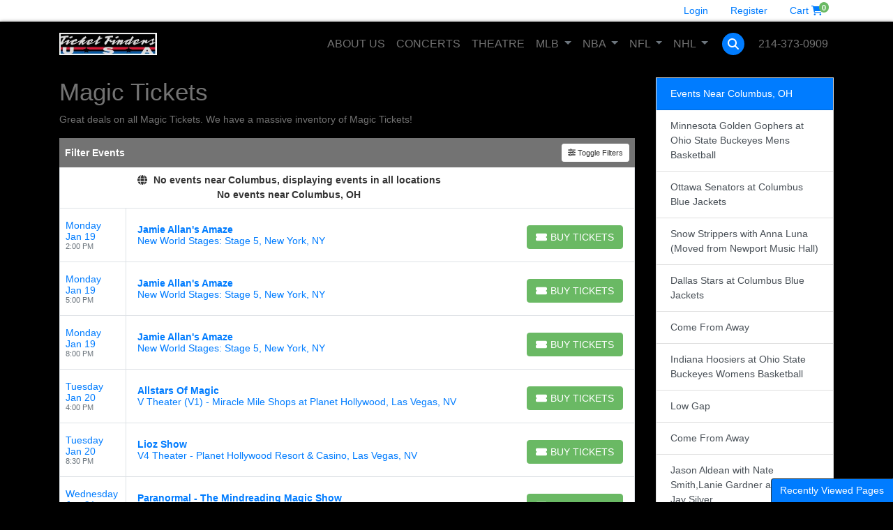

--- FILE ---
content_type: text/html; charset=UTF-8
request_url: https://tfusa.com/category/magic-tickets
body_size: 8343
content:
<!DOCTYPE html>
<html lang="en">
<head>
    <link rel="stylesheet" href="https://d3iq07xrutxtsm.cloudfront.net/dist/180/classic/app.0eae90e00f12da9951f1.css"><meta name="viewport" content="width=device-width, initial-scale=1.0">
<meta http-equiv="Content-Language" content="en-us">
<meta http-equiv="Content-Type" content="text/html; charset=utf-8">
<title>TFUsa.com</title>
<link rel="canonical" href="https://tfusa.com/category/magic-tickets" >

            <meta property="og:title" content="TFUsa.com" />
            <meta property="og:image" content="https://i.tixcdn.io/tcms/180/logos/30872.png" />
        
<script>
gtag('event','select_content',{"content_type":"category","content_id":"TE_1001"});
gtag('event','page_info',{"pageCategory":"category","pageData":{"categoryId":1001,"categoryName":"Magic"}});
</script>

    <script src="https://ajax.googleapis.com/ajax/libs/jquery/1.11.0/jquery.min.js"></script>
</head>
<body class="page-category page-internal feed-te">


<div id="responsive">
        <div class="top-bar-disclaimer-tevo">
        <div class="container">
            <div class="row">
                                                    <div class="col-12 ">
                        <ul class="nav tevo-nav">
                                                            <li class="nav-item">
                                    <a href="/members/login" class="nav-link">
                                        Login
                                    </a>
                                </li>
                                <li class="nav-item">
                                    <a href="/members/signup" class="nav-link">
                                        Register
                                    </a>
                                </li>
                                                                                        <li class="nav-item">
                                    <a href="/Cart" class="nav-link cart-link">
                                        <span>Cart </span>
                                        <i class="fas fa-shopping-cart"></i> <span
                                                class="badge badge-success">0</span>
                                    </a>
                                </li>
                                                    </ul>
                    </div>
                            </div>
        </div>
    </div>

            <div class="navbar-parent">
    <div class="container">
        <nav class="navbar navbar-expand-lg navbar-light">
            <a href="/" class="navbar-brand">
                <img class="img-fluid" src="https://i.tixcdn.io/tcms/180/logos/30872.png" alt="TFUSA.COM" width=225 height=50>
            </a>
            <div class="d-flex d-lg-none ml-auto align-items-center">
                                    <a href="tel:+12143730909" class="btn-mobile-phone">
                        <i class="fas fa-phone-square"></i>
                    </a>
                                                    <a class="btn btn-primary btn-mobile-search" data-toggle="collapse" href="#search-collapse"
                       role="button" aria-expanded="false" aria-controls="search-collapse">
                        <i class="fas fa-search"></i>
                    </a>
                            </div>

            <button class="navbar-toggler" type="button" data-toggle="collapse"
                    data-target="#navbarSupportedContent"
                    aria-controls="navbarSupportedContent" aria-expanded="false" aria-label="Toggle navigation">
                <span class="navbar-toggler-icon"></span>
            </button>
            <div class="collapse navbar-collapse justify-content-end" id="navbarSupportedContent">
                <ul class="navbar-nav align-items-lg-center">
                    
                                                                        <li class="nav-item">
                                <a class="nav-link"
                                   href="/about-us">About Us</a>
                            </li>
                                                                                                <li class="nav-item">
                                <a class="nav-link"
                                   href="/category/concerts-tickets">Concerts</a>
                            </li>
                                                                                                <li class="nav-item">
                                <a class="nav-link"
                                   href="/category/theatre-tickets">Theatre</a>
                            </li>
                                                                                                <li class="nav-item dropdown flex-fill">
                                <a class="nav-link dropdown-toggle" href="#" role="button" data-toggle="dropdown"
                                   aria-haspopup="true" aria-expanded="false">
                                    MLB
                                </a>
                                <ul class="dropdown-menu" aria-labelledby="navbarDropdownMenuLink">
                                    <li>
                                        <div class="list-group-flush">
                                            
                                                                                                                                                <a href="/performer/new-york-yankees-tickets" class="list-group-item list-group-item-action">
                                                        New York Yankees
                                                    </a>
                                                                                                    <a href="/performer/texas-rangers-tickets" class="list-group-item list-group-item-action">
                                                        Texas Rangers
                                                    </a>
                                                                                                    <a href="/performer/mlb-home-run-derby-tickets" class="list-group-item list-group-item-action">
                                                        MLB Home Run Derby
                                                    </a>
                                                                                                    <a href="/category/mlb-baseball-tickets" class="list-group-item list-group-item-action">
                                                        All MLB Tickets
                                                    </a>
                                                                                                                                        <a href="/category/mlb-baseball-tickets"
                                               class="list-group-item list-group-item-action active">
                                                All MLB
                                            </a>
                                        </div>
                                    </li>
                                </ul>
                            </li>
                                                                                                <li class="nav-item dropdown flex-fill">
                                <a class="nav-link dropdown-toggle" href="#" role="button" data-toggle="dropdown"
                                   aria-haspopup="true" aria-expanded="false">
                                    NBA
                                </a>
                                <ul class="dropdown-menu" aria-labelledby="navbarDropdownMenuLink3">
                                    <li>
                                        <div class="list-group-flush">
                                            
                                                                                                                                                <a href="/performer/new-york-knicks-tickets" class="list-group-item list-group-item-action">
                                                        New York Knicks
                                                    </a>
                                                                                                    <a href="/performer/los-angeles-lakers-tickets" class="list-group-item list-group-item-action">
                                                        Los Angeles Lakers
                                                    </a>
                                                                                                    <a href="/performer/nba-all-star-game-tickets" class="list-group-item list-group-item-action">
                                                        NBA All Star Game
                                                    </a>
                                                                                                    <a href="/performer/nba-finals-tickets" class="list-group-item list-group-item-action">
                                                        NBA Finals
                                                    </a>
                                                                                                    <a href="/category/nba-basketball-tickets" class="list-group-item list-group-item-action">
                                                        All NBA Tickets
                                                    </a>
                                                                                                                                        <a href="/category/nba-basketball-tickets"
                                               class="list-group-item list-group-item-action active">
                                                All NBA
                                            </a>
                                        </div>
                                    </li>
                                </ul>
                            </li>
                                                                                                <li class="nav-item dropdown flex-fill">
                                <a class="nav-link dropdown-toggle" href="#" role="button" data-toggle="dropdown"
                                   aria-haspopup="true" aria-expanded="false">
                                    NFL
                                </a>
                                <ul class="dropdown-menu" aria-labelledby="navbarDropdownMenuLink3">
                                    <li>
                                        <div class="list-group-flush">
                                            
                                                                                                                                                <a href="/performer/dallas-cowboys-tickets" class="list-group-item list-group-item-action">
                                                        Dallas Cowboys
                                                    </a>
                                                                                                    <a href="/performer/new-england-patriots-tickets" class="list-group-item list-group-item-action">
                                                        New England Patriots
                                                    </a>
                                                                                                    <a href="/performer/nfl-draft-tickets" class="list-group-item list-group-item-action">
                                                        NFL Draft
                                                    </a>
                                                                                                    <a href="/performer/nfl-pro-bowl-tickets" class="list-group-item list-group-item-action">
                                                        NFL Pro Bowl
                                                    </a>
                                                                                                    <a href="/performer/super-bowl-tickets" class="list-group-item list-group-item-action">
                                                        Super Bowl
                                                    </a>
                                                                                                    <a href="/category/nfl-football-tickets" class="list-group-item list-group-item-action">
                                                        All NFL Tickets
                                                    </a>
                                                                                                                                        <a href="/category/nfl-football-tickets"
                                               class="list-group-item list-group-item-action active">
                                                All NFL
                                            </a>
                                        </div>
                                    </li>
                                </ul>
                            </li>
                                                                                                <li class="nav-item dropdown flex-fill">
                                <a class="nav-link dropdown-toggle" href="#" role="button" data-toggle="dropdown"
                                   aria-haspopup="true" aria-expanded="false">
                                    NHL
                                </a>
                                <ul class="dropdown-menu" aria-labelledby="navbarDropdownMenuLink3">
                                    <li>
                                        <div class="list-group-flush">
                                            
                                                                                                                                                <a href="/performer/chicago-blackhawks-tickets" class="list-group-item list-group-item-action">
                                                        Chicago Blackhawks
                                                    </a>
                                                                                                    <a href="/performer/dallas-stars-tickets" class="list-group-item list-group-item-action">
                                                        Dallas Stars
                                                    </a>
                                                                                                    <a href="/performer/nhl-all-star-game-tickets" class="list-group-item list-group-item-action">
                                                        NHL All Star Game
                                                    </a>
                                                                                                    <a href="/performer/nhl-winter-classic-tickets" class="list-group-item list-group-item-action">
                                                        NHL Winter Classic
                                                    </a>
                                                                                                    <a href="/category/nhl-hockey-tickets" class="list-group-item list-group-item-action">
                                                        All NHL Tickets
                                                    </a>
                                                                                                                                        <a href="/category/nhl-hockey-tickets"
                                               class="list-group-item list-group-item-action active">
                                                All NHL
                                            </a>
                                        </div>
                                    </li>
                                </ul>
                            </li>
                                                                                        <li class="nav-item flex-fill desktop-search">
                            <a class="btn-desktop-search nav-link d-flex h-100 align-items-center"
                               data-toggle="collapse" href="#search-collapse"
                               role="button" aria-expanded="false" aria-controls="search-collapse">
                                <span class="fa-stack">
                                  <i class="fas fa-circle fa-stack-2x"></i>
                                    <i class="fas fa-search fa-stack-1x fa-inverse"></i>
                                </span>
                            </a>
                        </li>
                                                                <li class="nav-item flex-fill desktop-phone">
                            <a href="tel:+12143730909" class="nav-link d-flex h-100 align-items-center">
                                <span class="fa-stack">
                                  <i class="fas fa-circle fa-stack-2x"></i>
                                    <i class="fas fa-phone fa-stack-1x fa-inverse"></i>
                                </span>
                                214-373-0909
                            </a>
                        </li>
                                    </ul>
            </div>
        </nav>

    </div>
    <div class="collapse" id="search-collapse">
        <div class="card card-body card-search mb-4">
            <div class="container">
                <div class="row">
                    <div class="col-12 col-md-8 offset-md-2">
                        <form method="get" action="/Search"
                              class="search-bar d-flex align-items-center w-100">
                            <div class="form-group">
                                <input id="main-search" type="text"
                                       class="form-control searchAjax"
                                       name="query" autocomplete="off"
                                       placeholder="Search by team, artist, event name or venue">
                                <button class="btn btn-primary btn-search btn-block" type="submit">
                                    Find Tickets
                                </button>
                            </div>
                        </form>
                    </div>
                </div>
            </div>
        </div>
    </div>
</div>
                    <div class="container">
    <div class="row mt-3">
        <div class="col-12 col-sm-12 col-lg-9">
                            <h1 class="venue-h1">Magic Tickets</h1>
                        <div class="clearfix"></div>

                        <div class="w-100 clearfix"></div>
                            <div class="top-description-container mb-3">
                    <p>Great deals on all Magic Tickets. We have a massive inventory of Magic Tickets!</p>
                </div>
                        <div class="clearfix"></div>
                        <div class="clearfix"></div>
            <script>
    var esRequest = {"view":{"show_local":true,"opponents":false,"sort":"asc"},"displayFilters":["category","day_of_week","time_of_day","performer","market","month","venue","date"],"search":{"static":{"breadcrumb_path":["1001"]},"preset":[],"selected":[],"merged":{"breadcrumb_path":["1001"]}},"perPage":25,"draw":1,"data":{"filters":{"market":[],"day_type":[{"key":"Weekday","cnt":312,"key_as_string":""}],"venue":[{"key":"New World Stages: Stage 5","cnt":97,"key_as_string":""},{"key":"Horseshoe Las Vegas Hotel & Casino","cnt":68,"key_as_string":""},{"key":"V4 Theater - Planet Hollywood Resort & Casino","cnt":61,"key_as_string":""},{"key":"V Theater (V1) - Miracle Mile Shops at Planet Hollywood","cnt":42,"key_as_string":""},{"key":"Magique in Paradise","cnt":15,"key_as_string":""},{"key":"Abdo New River Room at Broward Ctr For The Perf Arts","cnt":1,"key_as_string":""},{"key":"Cain Center For The Arts","cnt":1,"key_as_string":""},{"key":"Century Casino Showroom - Edmonton","cnt":1,"key_as_string":""},{"key":"Charles Bailey Theatre","cnt":1,"key_as_string":""},{"key":"City Winery - IL","cnt":1,"key_as_string":""},{"key":"City Winery - Nashville","cnt":1,"key_as_string":""},{"key":"City Winery - New York City","cnt":1,"key_as_string":""},{"key":"City Winery - Philadelphia","cnt":1,"key_as_string":""},{"key":"Edmond Town Hall","cnt":1,"key_as_string":""},{"key":"Effingham Performance Center","cnt":1,"key_as_string":""},{"key":"FirstOntario Performing Arts Centre","cnt":1,"key_as_string":""},{"key":"Florida Theatre Jacksonville","cnt":1,"key_as_string":""},{"key":"Funny Bone Comedy Club - Richmond","cnt":1,"key_as_string":""},{"key":"Funny Bone Comedy Club - Virginia Beach","cnt":1,"key_as_string":""},{"key":"Goodnights Comedy Club","cnt":1,"key_as_string":""},{"key":"Goshen College Music Center - Sauder Concert Hall","cnt":1,"key_as_string":""},{"key":"Huntsville Levity Live","cnt":1,"key_as_string":""},{"key":"Irvine Improv","cnt":1,"key_as_string":""},{"key":"Oaks Theater","cnt":1,"key_as_string":""},{"key":"Ontario Improv Comedy Club","cnt":1,"key_as_string":""},{"key":"Oxnard Levity Live","cnt":1,"key_as_string":""},{"key":"Paramount Bristol","cnt":1,"key_as_string":""},{"key":"Paramount Theatre - Austin, TX","cnt":1,"key_as_string":""},{"key":"Richmond Hill Centre for the Performing Arts","cnt":1,"key_as_string":""},{"key":"Somerville Theatre","cnt":1,"key_as_string":""},{"key":"St. George Theatre","cnt":1,"key_as_string":""},{"key":"Stadium Theatre Performing Arts Center","cnt":1,"key_as_string":""},{"key":"Tempe Improv","cnt":1,"key_as_string":""},{"key":"Theatre Rialto","cnt":1,"key_as_string":""}],"performer":[{"key":"Jamie Allan","cnt":97,"key_as_string":""},{"key":"Paranormal - The Mindreading Magic Show","cnt":68,"key_as_string":""},{"key":"Lioz Show","cnt":61,"key_as_string":""},{"key":"Allstars of Magic","cnt":42,"key_as_string":""},{"key":"Mike Sears Magic","cnt":15,"key_as_string":""},{"key":"Jason Ladanye","cnt":12,"key_as_string":""},{"key":"Asi Wind","cnt":3,"key_as_string":""},{"key":"Chris Funk","cnt":3,"key_as_string":""},{"key":"Mike Super Magic and Illusion","cnt":3,"key_as_string":""},{"key":"Vitaly - An Evening of Wonders","cnt":3,"key_as_string":""},{"key":"Chris Ramsay","cnt":2,"key_as_string":""},{"key":"Jesse Michels","cnt":2,"key_as_string":""},{"key":"Reveen","cnt":2,"key_as_string":""},{"key":"Kevin Spencer","cnt":1,"key_as_string":""}],"month":[{"key":"March","cnt":91,"key_as_string":""},{"key":"February","cnt":84,"key_as_string":""},{"key":"April","cnt":52,"key_as_string":""},{"key":"January","cnt":40,"key_as_string":""},{"key":"May","cnt":22,"key_as_string":""},{"key":"June","cnt":12,"key_as_string":""},{"key":"July","cnt":10,"key_as_string":""},{"key":"October","cnt":1,"key_as_string":""}],"months_with_events":[{"key":1767225600000,"cnt":40,"key_as_string":"2026-01"},{"key":1769904000000,"cnt":84,"key_as_string":"2026-02"},{"key":1772323200000,"cnt":91,"key_as_string":"2026-03"},{"key":1775001600000,"cnt":52,"key_as_string":"2026-04"},{"key":1777593600000,"cnt":22,"key_as_string":"2026-05"},{"key":1780272000000,"cnt":12,"key_as_string":"2026-06"},{"key":1782864000000,"cnt":10,"key_as_string":"2026-07"},{"key":1790812800000,"cnt":1,"key_as_string":"2026-10"}],"time_of_day":[{"key":"Night","cnt":168,"key_as_string":""},{"key":"Day","cnt":144,"key_as_string":""}],"category":[{"key":"Magic","cnt":312,"key_as_string":""}],"type":[{"key":"Theatre","cnt":312,"key_as_string":""}],"primary":[{"key":1,"cnt":312,"key_as_string":"true"}],"day_of_week":[{"key":"Thursday","cnt":89,"key_as_string":""},{"key":"Saturday","cnt":70,"key_as_string":""},{"key":"Tuesday","cnt":42,"key_as_string":""},{"key":"Sunday","cnt":38,"key_as_string":""},{"key":"Friday","cnt":33,"key_as_string":""},{"key":"Wednesday","cnt":25,"key_as_string":""},{"key":"Monday","cnt":15,"key_as_string":""}]},"draw":1,"data":[{"day_type":"Weekday","venue":{"country":"US","city":"New York","name":"New World Stages: Stage 5","id":14662,"state":"NY"},"performers":[{"name":"Jamie Allan","id":90176,"primary":true}],"date_tbd":false,"admission_type":"event","title":"Jamie Allan's Amaze","type":"Theatre","datetime_tbd":false,"month":"January","datetime_local":"2026-01-19T14:00:00","time_tbd":false,"time_of_day":"Day","id":3255422,"category":[{"name":"Magic"}],"day_of_week":"Monday","status":"shown","local":false,"url":"\/tickets\/3255422\/jamie-allans-amaze-tickets-mon-jan-19-2026-new-world-stages-stage-5"},{"day_type":"Weekday","venue":{"country":"US","city":"New York","name":"New World Stages: Stage 5","id":14662,"state":"NY"},"performers":[{"name":"Jamie Allan","id":90176,"primary":true}],"date_tbd":false,"admission_type":"event","title":"Jamie Allan's Amaze","type":"Theatre","datetime_tbd":false,"month":"January","datetime_local":"2026-01-19T17:00:00","time_tbd":false,"time_of_day":"Night","id":3255423,"category":[{"name":"Magic"}],"day_of_week":"Monday","status":"shown","local":false,"url":"\/tickets\/3255423\/jamie-allans-amaze-tickets-mon-jan-19-2026-new-world-stages-stage-5"},{"day_type":"Weekday","venue":{"country":"US","city":"New York","name":"New World Stages: Stage 5","id":14662,"state":"NY"},"performers":[{"name":"Jamie Allan","id":90176,"primary":true}],"date_tbd":false,"admission_type":"event","title":"Jamie Allan's Amaze","type":"Theatre","datetime_tbd":false,"month":"January","datetime_local":"2026-01-19T20:00:00","time_tbd":false,"time_of_day":"Night","id":3255424,"category":[{"name":"Magic"}],"day_of_week":"Monday","status":"shown","local":false,"url":"\/tickets\/3255424\/jamie-allans-amaze-tickets-mon-jan-19-2026-new-world-stages-stage-5"},{"day_type":"Weekday","venue":{"country":"US","city":"Las Vegas","name":"V Theater (V1) - Miracle Mile Shops at Planet Hollywood","id":32424,"state":"NV"},"performers":[{"name":"Allstars of Magic","id":132559,"primary":true}],"date_tbd":false,"admission_type":"event","title":"Allstars Of Magic","type":"Theatre","datetime_tbd":false,"month":"January","datetime_local":"2026-01-20T16:00:00","time_tbd":false,"time_of_day":"Day","id":3278744,"category":[{"name":"Magic"}],"day_of_week":"Tuesday","status":"shown","local":false,"url":"\/tickets\/3278744\/allstars-of-magic-tickets-tue-jan-20-2026-v-theater-v1-miracle-mile-shops-at-planet-hollywood"},{"day_type":"Weekday","venue":{"country":"US","city":"Las Vegas","name":"V4 Theater - Planet Hollywood Resort & Casino","id":49577,"state":"NV"},"performers":[{"name":"Lioz Show","id":132558,"primary":true}],"date_tbd":false,"admission_type":"event","title":"Lioz Show","type":"Theatre","datetime_tbd":false,"month":"January","datetime_local":"2026-01-20T20:30:00","time_tbd":false,"time_of_day":"Night","id":3278630,"category":[{"name":"Magic"}],"day_of_week":"Tuesday","status":"shown","local":false,"url":"\/tickets\/3278630\/lioz-show-tickets-tue-jan-20-2026-v4-theater-planet-hollywood-resort-casino"},{"day_type":"Weekday","venue":{"country":"US","city":"Las Vegas","name":"Horseshoe Las Vegas Hotel & Casino","id":38088,"state":"NV"},"performers":[{"name":"Paranormal - The Mindreading Magic Show","id":132006,"primary":true}],"date_tbd":false,"admission_type":"event","title":"Paranormal - The Mindreading Magic Show","type":"Theatre","datetime_tbd":false,"month":"January","datetime_local":"2026-01-21T16:00:00","time_tbd":false,"time_of_day":"Day","id":3252556,"category":[{"name":"Magic"}],"day_of_week":"Wednesday","status":"shown","local":false,"url":"\/tickets\/3252556\/paranormal-the-mindreading-magic-show-tickets-wed-jan-21-2026-horseshoe-las-vegas-hotel-casino"},{"day_type":"Weekday","venue":{"country":"US","city":"Richmond","name":"Funny Bone Comedy Club - Richmond","id":44559,"state":"VA"},"performers":[{"name":"Jason Ladanye","id":110497,"primary":true}],"date_tbd":false,"admission_type":"event","title":"Jason Ladanye (21+ Event)","type":"Theatre","datetime_tbd":false,"month":"January","datetime_local":"2026-01-21T19:00:00","time_tbd":false,"time_of_day":"Night","id":3172250,"category":[{"name":"Magic"}],"day_of_week":"Wednesday","status":"shown","local":false,"url":"\/tickets\/3172250\/jason-ladanye-21-event-tickets-wed-jan-21-2026-funny-bone-comedy-club-richmond"},{"day_type":"Weekday","venue":{"country":"US","city":"New York","name":"New World Stages: Stage 5","id":14662,"state":"NY"},"performers":[{"name":"Jamie Allan","id":90176,"primary":true}],"date_tbd":false,"admission_type":"event","title":"Jamie Allan's Amaze","type":"Theatre","datetime_tbd":false,"month":"January","datetime_local":"2026-01-21T19:00:00","time_tbd":false,"time_of_day":"Night","id":3255425,"category":[{"name":"Magic"}],"day_of_week":"Wednesday","status":"shown","local":false,"url":"\/tickets\/3255425\/jamie-allans-amaze-tickets-wed-jan-21-2026-new-world-stages-stage-5"},{"day_type":"Weekday","venue":{"country":"US","city":"New York","name":"New World Stages: Stage 5","id":14662,"state":"NY"},"performers":[{"name":"Jamie Allan","id":90176,"primary":true}],"date_tbd":false,"admission_type":"event","title":"Jamie Allan's Amaze","type":"Theatre","datetime_tbd":false,"month":"January","datetime_local":"2026-01-22T14:00:00","time_tbd":false,"time_of_day":"Day","id":3255426,"category":[{"name":"Magic"}],"day_of_week":"Thursday","status":"shown","local":false,"url":"\/tickets\/3255426\/jamie-allans-amaze-tickets-thu-jan-22-2026-new-world-stages-stage-5"},{"day_type":"Weekday","venue":{"country":"US","city":"Las Vegas","name":"Horseshoe Las Vegas Hotel & Casino","id":38088,"state":"NV"},"performers":[{"name":"Paranormal - The Mindreading Magic Show","id":132006,"primary":true}],"date_tbd":false,"admission_type":"event","title":"Paranormal - The Mindreading Magic Show","type":"Theatre","datetime_tbd":false,"month":"January","datetime_local":"2026-01-22T16:00:00","time_tbd":false,"time_of_day":"Day","id":3252480,"category":[{"name":"Magic"}],"day_of_week":"Thursday","status":"shown","local":false,"url":"\/tickets\/3252480\/paranormal-the-mindreading-magic-show-tickets-thu-jan-22-2026-horseshoe-las-vegas-hotel-casino"},{"day_type":"Weekday","venue":{"country":"US","city":"Englewood","name":"Magique in Paradise","id":61127,"state":"FL"},"performers":[{"name":"Mike Sears Magic","id":127113,"primary":true}],"date_tbd":false,"admission_type":"event","title":"Mike Sears Magic","type":"Theatre","datetime_tbd":false,"month":"January","datetime_local":"2026-01-22T19:00:00","time_tbd":false,"time_of_day":"Night","id":3113453,"category":[{"name":"Magic"}],"day_of_week":"Thursday","status":"shown","local":false,"url":"\/tickets\/3113453\/mike-sears-magic-tickets-thu-jan-22-2026-magique-in-paradise"},{"day_type":"Weekday","venue":{"country":"US","city":"Virginia Beach","name":"Funny Bone Comedy Club - Virginia Beach","id":35685,"state":"VA"},"performers":[{"name":"Jason Ladanye","id":110497,"primary":true}],"date_tbd":false,"admission_type":"event","title":"Jason Ladanye","type":"Theatre","datetime_tbd":false,"month":"January","datetime_local":"2026-01-22T19:00:00","time_tbd":false,"time_of_day":"Night","id":3172249,"category":[{"name":"Magic"}],"day_of_week":"Thursday","status":"shown","local":false,"url":"\/tickets\/3172249\/jason-ladanye-tickets-thu-jan-22-2026-funny-bone-comedy-club-virginia-beach"},{"day_type":"Weekday","venue":{"country":"US","city":"New York","name":"New World Stages: Stage 5","id":14662,"state":"NY"},"performers":[{"name":"Jamie Allan","id":90176,"primary":true}],"date_tbd":false,"admission_type":"event","title":"Jamie Allan's Amaze","type":"Theatre","datetime_tbd":false,"month":"January","datetime_local":"2026-01-22T19:00:00","time_tbd":false,"time_of_day":"Night","id":3255427,"category":[{"name":"Magic"}],"day_of_week":"Thursday","status":"shown","local":false,"url":"\/tickets\/3255427\/jamie-allans-amaze-tickets-thu-jan-22-2026-new-world-stages-stage-5"},{"day_type":"Weekday","venue":{"country":"US","city":"Las Vegas","name":"V4 Theater - Planet Hollywood Resort & Casino","id":49577,"state":"NV"},"performers":[{"name":"Lioz Show","id":132558,"primary":true}],"date_tbd":false,"admission_type":"event","title":"Lioz Show","type":"Theatre","datetime_tbd":false,"month":"January","datetime_local":"2026-01-22T20:30:00","time_tbd":false,"time_of_day":"Night","id":3278631,"category":[{"name":"Magic"}],"day_of_week":"Thursday","status":"shown","local":false,"url":"\/tickets\/3278631\/lioz-show-tickets-thu-jan-22-2026-v4-theater-planet-hollywood-resort-casino"},{"day_type":"Weekday","venue":{"country":"US","city":"Las Vegas","name":"Horseshoe Las Vegas Hotel & Casino","id":38088,"state":"NV"},"performers":[{"name":"Paranormal - The Mindreading Magic Show","id":132006,"primary":true}],"date_tbd":false,"admission_type":"event","title":"Paranormal - The Mindreading Magic Show","type":"Theatre","datetime_tbd":false,"month":"January","datetime_local":"2026-01-23T16:00:00","time_tbd":false,"time_of_day":"Day","id":3252544,"category":[{"name":"Magic"}],"day_of_week":"Friday","status":"shown","local":false,"url":"\/tickets\/3252544\/paranormal-the-mindreading-magic-show-tickets-fri-jan-23-2026-horseshoe-las-vegas-hotel-casino"},{"day_type":"Weekday","venue":{"country":"US","city":"New York","name":"New World Stages: Stage 5","id":14662,"state":"NY"},"performers":[{"name":"Jamie Allan","id":90176,"primary":true}],"date_tbd":false,"admission_type":"event","title":"Jamie Allan's Amaze","type":"Theatre","datetime_tbd":false,"month":"January","datetime_local":"2026-01-23T19:00:00","time_tbd":false,"time_of_day":"Night","id":3255428,"category":[{"name":"Magic"}],"day_of_week":"Friday","status":"shown","local":false,"url":"\/tickets\/3255428\/jamie-allans-amaze-tickets-fri-jan-23-2026-new-world-stages-stage-5"},{"day_type":"Weekday","venue":{"country":"US","city":"New York","name":"New World Stages: Stage 5","id":14662,"state":"NY"},"performers":[{"name":"Jamie Allan","id":90176,"primary":true}],"date_tbd":false,"admission_type":"event","title":"Jamie Allan's Amaze","type":"Theatre","datetime_tbd":false,"month":"January","datetime_local":"2026-01-24T14:00:00","time_tbd":false,"time_of_day":"Day","id":3255429,"category":[{"name":"Magic"}],"day_of_week":"Saturday","status":"shown","local":false,"url":"\/tickets\/3255429\/jamie-allans-amaze-tickets-sat-jan-24-2026-new-world-stages-stage-5"},{"day_type":"Weekday","venue":{"country":"US","city":"Las Vegas","name":"Horseshoe Las Vegas Hotel & Casino","id":38088,"state":"NV"},"performers":[{"name":"Paranormal - The Mindreading Magic Show","id":132006,"primary":true}],"date_tbd":false,"admission_type":"event","title":"Paranormal - The Mindreading Magic Show","type":"Theatre","datetime_tbd":false,"month":"January","datetime_local":"2026-01-24T16:00:00","time_tbd":false,"time_of_day":"Day","id":3252534,"category":[{"name":"Magic"}],"day_of_week":"Saturday","status":"shown","local":false,"url":"\/tickets\/3252534\/paranormal-the-mindreading-magic-show-tickets-sat-jan-24-2026-horseshoe-las-vegas-hotel-casino"},{"day_type":"Weekday","venue":{"country":"US","city":"Las Vegas","name":"V Theater (V1) - Miracle Mile Shops at Planet Hollywood","id":32424,"state":"NV"},"performers":[{"name":"Allstars of Magic","id":132559,"primary":true}],"date_tbd":false,"admission_type":"event","title":"Allstars Of Magic","type":"Theatre","datetime_tbd":false,"month":"January","datetime_local":"2026-01-24T16:00:00","time_tbd":false,"time_of_day":"Day","id":3278745,"category":[{"name":"Magic"}],"day_of_week":"Saturday","status":"shown","local":false,"url":"\/tickets\/3278745\/allstars-of-magic-tickets-sat-jan-24-2026-v-theater-v1-miracle-mile-shops-at-planet-hollywood"},{"day_type":"Weekday","venue":{"country":"US","city":"New York","name":"City Winery - New York City","id":6583,"state":"NY"},"performers":[{"name":"Jason Ladanye","id":110497,"primary":true}],"date_tbd":false,"admission_type":"event","title":"The Extraordinary Card Magic of Jason Ladanye","type":"Theatre","datetime_tbd":false,"month":"January","datetime_local":"2026-01-24T20:00:00","time_tbd":false,"time_of_day":"Night","id":3172487,"category":[{"name":"Magic"}],"day_of_week":"Saturday","status":"shown","local":false,"url":"\/tickets\/3172487\/the-extraordinary-card-magic-of-jason-ladanye-tickets-sat-jan-24-2026-city-winery-new-york-city"},{"day_type":"Weekday","venue":{"country":"US","city":"New York","name":"New World Stages: Stage 5","id":14662,"state":"NY"},"performers":[{"name":"Jamie Allan","id":90176,"primary":true}],"date_tbd":false,"admission_type":"event","title":"Jamie Allan's Amaze","type":"Theatre","datetime_tbd":false,"month":"January","datetime_local":"2026-01-24T20:00:00","time_tbd":false,"time_of_day":"Night","id":3255430,"category":[{"name":"Magic"}],"day_of_week":"Saturday","status":"shown","local":false,"url":"\/tickets\/3255430\/jamie-allans-amaze-tickets-sat-jan-24-2026-new-world-stages-stage-5"},{"day_type":"Weekday","venue":{"country":"US","city":"New York","name":"New World Stages: Stage 5","id":14662,"state":"NY"},"performers":[{"name":"Jamie Allan","id":90176,"primary":true}],"date_tbd":false,"admission_type":"event","title":"Jamie Allan's Amaze","type":"Theatre","datetime_tbd":false,"month":"January","datetime_local":"2026-01-25T14:00:00","time_tbd":false,"time_of_day":"Day","id":3255431,"category":[{"name":"Magic"}],"day_of_week":"Sunday","status":"shown","local":false,"url":"\/tickets\/3255431\/jamie-allans-amaze-tickets-sun-jan-25-2026-new-world-stages-stage-5"},{"day_type":"Weekday","venue":{"country":"US","city":"Las Vegas","name":"Horseshoe Las Vegas Hotel & Casino","id":38088,"state":"NV"},"performers":[{"name":"Paranormal - The Mindreading Magic Show","id":132006,"primary":true}],"date_tbd":false,"admission_type":"event","title":"Paranormal - The Mindreading Magic Show","type":"Theatre","datetime_tbd":false,"month":"January","datetime_local":"2026-01-25T16:00:00","time_tbd":false,"time_of_day":"Day","id":3252491,"category":[{"name":"Magic"}],"day_of_week":"Sunday","status":"shown","local":false,"url":"\/tickets\/3252491\/paranormal-the-mindreading-magic-show-tickets-sun-jan-25-2026-horseshoe-las-vegas-hotel-casino"},{"day_type":"Weekday","venue":{"country":"US","city":"Jacksonville","name":"Florida Theatre Jacksonville","id":510,"state":"FL"},"performers":[{"name":"Asi Wind","id":105700,"primary":true}],"date_tbd":false,"admission_type":"event","title":"Asi Wind - More Than Magic","type":"Theatre","datetime_tbd":false,"month":"January","datetime_local":"2026-01-25T19:00:00","time_tbd":false,"time_of_day":"Night","id":3204940,"category":[{"name":"Magic"}],"day_of_week":"Sunday","status":"shown","local":false,"url":"\/tickets\/3204940\/asi-wind-more-than-magic-tickets-sun-jan-25-2026-florida-theatre-jacksonville"},{"day_type":"Weekday","venue":{"country":"US","city":"New York","name":"New World Stages: Stage 5","id":14662,"state":"NY"},"performers":[{"name":"Jamie Allan","id":90176,"primary":true}],"date_tbd":false,"admission_type":"event","title":"Jamie Allan's Amaze","type":"Theatre","datetime_tbd":false,"month":"January","datetime_local":"2026-01-25T20:00:00","time_tbd":false,"time_of_day":"Night","id":3255432,"category":[{"name":"Magic"}],"day_of_week":"Sunday","status":"shown","local":false,"url":"\/tickets\/3255432\/jamie-allans-amaze-tickets-sun-jan-25-2026-new-world-stages-stage-5"}],"recordsTotal":312,"localTotal":0,"recordsFiltered":312,"urlBase":"https:\/\/tfusa.com","activeFilters":[]}};
    esRequest.view.format = 'modalview';
</script>
<div id="event-search">
    <vue-search></vue-search>
</div>

            <div class="clearfix"></div>
                            <div class="top-description-container mb-3">
                    <p>Great deals on all Magic Tickets. We have a massive inventory of Magic Tickets!</p>
                </div>
                    </div>
        <div class="col-12 col-sm-12 col-lg-3 mt-3 mt-lg-0">
            <div class="side-bar right mb-3">
    <div class="row">
        <div class="col-12 col-sm-12 col-md-12">
                            <div class="card card-featured mb-4">
                
                
                                    <div class="card-header">
                        Events Near Columbus, OH
                    </div>
                    <div class="card-body p-0">
                        <div class="list-group list-group-flush">
                                                            <a class="list-group-item list-group-item-action" href="/tickets/3068835/minnesota-golden-gophers-at-ohio-state-buckeyes-mens-basketball-tickets-tue-jan-20-2026-value-city-arena-at-the-schottenstein-center"
                                   rel="nofollow">Minnesota Golden Gophers at Ohio State Buckeyes Mens Basketball</a>
                                                            <a class="list-group-item list-group-item-action" href="/tickets/3051807/ottawa-senators-at-columbus-blue-jackets-tickets-tue-jan-20-2026-nationwide-arena"
                                   rel="nofollow">Ottawa Senators at Columbus Blue Jackets</a>
                                                            <a class="list-group-item list-group-item-action" href="/tickets/3201734/snow-strippers-with-anna-luna-moved-from-newport-music-hall-tickets-tue-jan-20-2026-kemba-live"
                                   rel="nofollow">Snow Strippers with Anna Luna (Moved from Newport Music Hall)</a>
                                                            <a class="list-group-item list-group-item-action" href="/tickets/3051808/dallas-stars-at-columbus-blue-jackets-tickets-thu-jan-22-2026-nationwide-arena"
                                   rel="nofollow">Dallas Stars at Columbus Blue Jackets</a>
                                                            <a class="list-group-item list-group-item-action" href="/tickets/3197673/come-from-away-tickets-thu-jan-22-2026-garden-theater-columbus"
                                   rel="nofollow">Come From Away</a>
                                                            <a class="list-group-item list-group-item-action" href="/tickets/3140196/indiana-hoosiers-at-ohio-state-buckeyes-womens-basketball-tickets-thu-jan-22-2026-value-city-arena-at-the-schottenstein-center"
                                   rel="nofollow">Indiana Hoosiers at Ohio State Buckeyes Womens Basketball</a>
                                                            <a class="list-group-item list-group-item-action" href="/tickets/3217976/low-gap-tickets-thu-jan-22-2026-rumba-cafe"
                                   rel="nofollow">Low Gap</a>
                                                            <a class="list-group-item list-group-item-action" href="/tickets/3197688/come-from-away-tickets-fri-jan-23-2026-garden-theater-columbus"
                                   rel="nofollow">Come From Away</a>
                                                            <a class="list-group-item list-group-item-action" href="/tickets/3124987/jason-aldean-with-nate-smithlanie-gardner-and-dee-jay-silver-tickets-fri-jan-23-2026-nationwide-arena"
                                   rel="nofollow">Jason Aldean with Nate Smith,Lanie Gardner and Dee Jay Silver</a>
                                                            <a class="list-group-item list-group-item-action" href="/tickets/3267659/mozarts-requiem-tickets-fri-jan-23-2026-ohio-theatre-columbus"
                                   rel="nofollow">Mozart's Requiem</a>
                                                    </div>
                    </div>
                    </div>
                                        <div class="row">
                                            </div>
        </div>
    </div>
</div>
        </div>
    </div>
</div>        <div class="site-footer">
    <div class="container">
        <div class="row">
            <div class="col-12 col-md-6 col-lg-4">
                <div class="footer-box contact">
                    <h3>Contact</h3>
                    <div class="clearfix"></div>
                    <h4>Company Information</h4>
                    <ul>
                        <li>
                            <span class="title">TFUSA.COM</span>
                        </li>
                                                    <li>
                                <a href="tel:+12143730909">
                                    <span class="title">Phone</span>
                                    <span class="clearfix w-100 d-block"></span>
                                    <span class="description">214-373-0909</span>
                                </a>
                            </li>
                                                                            <li>
                                <a href="mailto:auto@tfusa.com">
                                    <span class="title">Email</span>
                                    <span class="clearfix w-100 d-block"></span>
                                    <span class="description">auto@tfusa.com</span>
                                </a>
                            </li>
                                                <li>
                            <a href="https://tfusa.com/">
                                <span class="title">URL</span>
                                <span class="clearfix w-100 d-block"></span>
                                <span class="description">https://tfusa.com/</span>
                            </a>
                        </li>
                    </ul>
                    <div class="clearfix"></div>
                    <div class="social">
                                                                                                                    </div>
                </div>
            </div>
            <div class="col-12 col-md-6 col-lg-8">
                <div class="footer-box hot-items">
                    
                    <h3></h3>
                    <div class="row">
                                            </div>
                </div>
            </div>
            <div class="col-12">
                                <div class="cleafix"></div>
                <div class="copyright text-center">
                    © 2026 TFUSA.COM | All Rights Reserved
                </div>
            </div>
        </div>
    </div>
</div>
        <div id="recentlyViewedMain">
        <button class="btn btn-primary recentlyViewedToggle" type="button" data-toggle="collapse"
                data-target="#recentlyViewedContainer" aria-expanded="false" aria-controls="recentlyViewedContainer">
            Recently Viewed Pages
        </button>
        <div class="collapse recentlyViewedParent" id="recentlyViewedContainer">
            <div class="container-fluid">
                <div class="container">
                    <div class="row">
                        <div class="col-12">
                            <div class="row">
                                <div class="col-6">
                                    <div class="recentlyViewedHeader float-left">Recently Viewed Links</div>
                                </div>
                                <div class="col-6">
                                    <a class="recentlyClosed float-right" role="button" data-toggle="collapse"
                                       href="#recentlyViewedContainer" aria-expanded="false"
                                       aria-controls="recentlyViewedContainer">
                                        <i class="fas fa-times"></i> Close
                                    </a>
                                </div>
                            </div>
                            <div id="recentlyViewed"></div>
                        </div>
                    </div>
                </div>
            </div>
        </div>
    </div>

    <script>
        $(document).ready(function () {
            $("#recentlyViewed").atbsRecentlyViewed({ thisPage: {"url":"\/category\/magic-tickets","expires":null,"name":"Magic"} });
        });
    </script>
</div>

<script>var atbsEnv={"env":"prod","feed":"TE","isTflFulfillment":false,"GooglePlacesApiKey":null,"fqdn":"tfusa.com","externalCheckout":false,"itemType":"TE","module":{"name":"category"},"cartTimer":{"CartTimerEnabled":false,"CartTimerDuration":0,"CartTimerCopy":"","CartTimerResetAction":""},"splitTender":{"enabled":false,"mode":"points","displayMode":"points","defaultDisplayMode":"points","tenderName":"Points","disableRefresh":false,"increment":1,"earnEnabled":false,"tenderShortName":"pts","redirectUrl":"https:\/\/ticketsforless.com","iconUrl":"https:\/\/i.tixcdn.io\/tcms\/378\/split-tender\/coin_stack.svg","information":"Click the refresh button to see your updated balance.","conversionRate":1,"constraint":{},"messages":{},"lineItemMapping":{},"roundUpIncrement":1,"defaultMode":""},"splitTenderMember":{"external_id":null,"point_balance":0,"available_point_balance":0,"suppress_balance":0,"conversion_rate":1}};</script>
<script src="https://d3iq07xrutxtsm.cloudfront.net/dist/theme/classic/vendor.fb3073fdaa77a706bd3b.js" ></script>
<script src="https://d3iq07xrutxtsm.cloudfront.net/dist/theme/classic/app.6b454cdbc0a61ebeb449.js" ></script>

<script >
    powerUI.navDrops();
    powerUI.siteToolTips();
</script>


<script type="application/ld+json">[{"@context":"https:\/\/schema.org","@type":"Organization","url":"https:\/\/tfusa.com","name":"TFUSA.COM","logo":"https:\/\/i.tixcdn.io\/tcms\/180\/logos\/30872.png","contactPoint":[{"@type":"ContactPoint","telephone":"+12143730909","contactType":"customer service"}]},{"@context":"https:\/\/schema.org","@type":"WebSite","url":"https:\/\/tfusa.com\/","potentialAction":{"@type":"SearchAction","target":"https:\/\/tfusa.com\/search?query={search_term_string}","query-input":"required name=search_term_string"}},{"@context":"https:\/\/schema.org","@type":"TheaterEvent","name":"Jamie Allan's Amaze","location":{"@type":"Place","name":"New World Stages: Stage 5","address":{"@type":"PostalAddress","addressLocality":"New York","addressRegion":"NY"}},"startDate":"2026-01-19T14:00:00","endDate":"2026-01-19","url":"https:\/\/tfusa.com\/tickets\/3255422\/jamie-allans-amaze-tickets-mon-jan-19-2026-new-world-stages-stage-5","offers":{"@type":"Offer","url":"https:\/\/tfusa.com\/tickets\/3255422\/jamie-allans-amaze-tickets-mon-jan-19-2026-new-world-stages-stage-5","availability":"https:\/\/schema.org\/InStock","priceCurrency":"USD"},"performer":[{"@type":"TheaterGroup","name":"Jamie Allan"}]},{"@context":"https:\/\/schema.org","@type":"TheaterEvent","name":"Jamie Allan's Amaze","location":{"@type":"Place","name":"New World Stages: Stage 5","address":{"@type":"PostalAddress","addressLocality":"New York","addressRegion":"NY"}},"startDate":"2026-01-19T17:00:00","endDate":"2026-01-19","url":"https:\/\/tfusa.com\/tickets\/3255423\/jamie-allans-amaze-tickets-mon-jan-19-2026-new-world-stages-stage-5","offers":{"@type":"Offer","url":"https:\/\/tfusa.com\/tickets\/3255423\/jamie-allans-amaze-tickets-mon-jan-19-2026-new-world-stages-stage-5","availability":"https:\/\/schema.org\/InStock","priceCurrency":"USD"},"performer":[{"@type":"TheaterGroup","name":"Jamie Allan"}]},{"@context":"https:\/\/schema.org","@type":"TheaterEvent","name":"Jamie Allan's Amaze","location":{"@type":"Place","name":"New World Stages: Stage 5","address":{"@type":"PostalAddress","addressLocality":"New York","addressRegion":"NY"}},"startDate":"2026-01-19T20:00:00","endDate":"2026-01-19","url":"https:\/\/tfusa.com\/tickets\/3255424\/jamie-allans-amaze-tickets-mon-jan-19-2026-new-world-stages-stage-5","offers":{"@type":"Offer","url":"https:\/\/tfusa.com\/tickets\/3255424\/jamie-allans-amaze-tickets-mon-jan-19-2026-new-world-stages-stage-5","availability":"https:\/\/schema.org\/InStock","priceCurrency":"USD"},"performer":[{"@type":"TheaterGroup","name":"Jamie Allan"}]},{"@context":"https:\/\/schema.org","@type":"TheaterEvent","name":"Allstars Of Magic","location":{"@type":"Place","name":"V Theater (V1) - Miracle Mile Shops at Planet Hollywood","address":{"@type":"PostalAddress","addressLocality":"Las Vegas","addressRegion":"NV"}},"startDate":"2026-01-20T16:00:00","endDate":"2026-01-20","url":"https:\/\/tfusa.com\/tickets\/3278744\/allstars-of-magic-tickets-tue-jan-20-2026-v-theater-v1-miracle-mile-shops-at-planet-hollywood","offers":{"@type":"Offer","url":"https:\/\/tfusa.com\/tickets\/3278744\/allstars-of-magic-tickets-tue-jan-20-2026-v-theater-v1-miracle-mile-shops-at-planet-hollywood","availability":"https:\/\/schema.org\/InStock","priceCurrency":"USD"},"performer":[{"@type":"TheaterGroup","name":"Allstars of Magic"}]},{"@context":"https:\/\/schema.org","@type":"TheaterEvent","name":"Lioz Show","location":{"@type":"Place","name":"V4 Theater - Planet Hollywood Resort & Casino","address":{"@type":"PostalAddress","addressLocality":"Las Vegas","addressRegion":"NV"}},"startDate":"2026-01-20T20:30:00","endDate":"2026-01-20","url":"https:\/\/tfusa.com\/tickets\/3278630\/lioz-show-tickets-tue-jan-20-2026-v4-theater-planet-hollywood-resort-casino","offers":{"@type":"Offer","url":"https:\/\/tfusa.com\/tickets\/3278630\/lioz-show-tickets-tue-jan-20-2026-v4-theater-planet-hollywood-resort-casino","availability":"https:\/\/schema.org\/InStock","priceCurrency":"USD"},"performer":[{"@type":"TheaterGroup","name":"Lioz Show"}]},{"@context":"https:\/\/schema.org","@type":"TheaterEvent","name":"Paranormal - The Mindreading Magic Show","location":{"@type":"Place","name":"Horseshoe Las Vegas Hotel & Casino","address":{"@type":"PostalAddress","addressLocality":"Las Vegas","addressRegion":"NV"}},"startDate":"2026-01-21T16:00:00","endDate":"2026-01-21","url":"https:\/\/tfusa.com\/tickets\/3252556\/paranormal-the-mindreading-magic-show-tickets-wed-jan-21-2026-horseshoe-las-vegas-hotel-casino","offers":{"@type":"Offer","url":"https:\/\/tfusa.com\/tickets\/3252556\/paranormal-the-mindreading-magic-show-tickets-wed-jan-21-2026-horseshoe-las-vegas-hotel-casino","availability":"https:\/\/schema.org\/InStock","priceCurrency":"USD"},"performer":[{"@type":"TheaterGroup","name":"Paranormal - The Mindreading Magic Show"}]},{"@context":"https:\/\/schema.org","@type":"TheaterEvent","name":"Jason Ladanye (21+ Event)","location":{"@type":"Place","name":"Funny Bone Comedy Club - Richmond","address":{"@type":"PostalAddress","addressLocality":"Richmond","addressRegion":"VA"}},"startDate":"2026-01-21T19:00:00","endDate":"2026-01-21","url":"https:\/\/tfusa.com\/tickets\/3172250\/jason-ladanye-21-event-tickets-wed-jan-21-2026-funny-bone-comedy-club-richmond","offers":{"@type":"Offer","url":"https:\/\/tfusa.com\/tickets\/3172250\/jason-ladanye-21-event-tickets-wed-jan-21-2026-funny-bone-comedy-club-richmond","availability":"https:\/\/schema.org\/InStock","priceCurrency":"USD"},"performer":[{"@type":"TheaterGroup","name":"Jason Ladanye"}]},{"@context":"https:\/\/schema.org","@type":"TheaterEvent","name":"Jamie Allan's Amaze","location":{"@type":"Place","name":"New World Stages: Stage 5","address":{"@type":"PostalAddress","addressLocality":"New York","addressRegion":"NY"}},"startDate":"2026-01-21T19:00:00","endDate":"2026-01-21","url":"https:\/\/tfusa.com\/tickets\/3255425\/jamie-allans-amaze-tickets-wed-jan-21-2026-new-world-stages-stage-5","offers":{"@type":"Offer","url":"https:\/\/tfusa.com\/tickets\/3255425\/jamie-allans-amaze-tickets-wed-jan-21-2026-new-world-stages-stage-5","availability":"https:\/\/schema.org\/InStock","priceCurrency":"USD"},"performer":[{"@type":"TheaterGroup","name":"Jamie Allan"}]},{"@context":"https:\/\/schema.org","@type":"TheaterEvent","name":"Jamie Allan's Amaze","location":{"@type":"Place","name":"New World Stages: Stage 5","address":{"@type":"PostalAddress","addressLocality":"New York","addressRegion":"NY"}},"startDate":"2026-01-22T14:00:00","endDate":"2026-01-22","url":"https:\/\/tfusa.com\/tickets\/3255426\/jamie-allans-amaze-tickets-thu-jan-22-2026-new-world-stages-stage-5","offers":{"@type":"Offer","url":"https:\/\/tfusa.com\/tickets\/3255426\/jamie-allans-amaze-tickets-thu-jan-22-2026-new-world-stages-stage-5","availability":"https:\/\/schema.org\/InStock","priceCurrency":"USD"},"performer":[{"@type":"TheaterGroup","name":"Jamie Allan"}]},{"@context":"https:\/\/schema.org","@type":"TheaterEvent","name":"Paranormal - The Mindreading Magic Show","location":{"@type":"Place","name":"Horseshoe Las Vegas Hotel & Casino","address":{"@type":"PostalAddress","addressLocality":"Las Vegas","addressRegion":"NV"}},"startDate":"2026-01-22T16:00:00","endDate":"2026-01-22","url":"https:\/\/tfusa.com\/tickets\/3252480\/paranormal-the-mindreading-magic-show-tickets-thu-jan-22-2026-horseshoe-las-vegas-hotel-casino","offers":{"@type":"Offer","url":"https:\/\/tfusa.com\/tickets\/3252480\/paranormal-the-mindreading-magic-show-tickets-thu-jan-22-2026-horseshoe-las-vegas-hotel-casino","availability":"https:\/\/schema.org\/InStock","priceCurrency":"USD"},"performer":[{"@type":"TheaterGroup","name":"Paranormal - The Mindreading Magic Show"}]},{"@context":"https:\/\/schema.org","@type":"TheaterEvent","name":"Mike Sears Magic","location":{"@type":"Place","name":"Magique in Paradise","address":{"@type":"PostalAddress","addressLocality":"Englewood","addressRegion":"FL"}},"startDate":"2026-01-22T19:00:00","endDate":"2026-01-22","url":"https:\/\/tfusa.com\/tickets\/3113453\/mike-sears-magic-tickets-thu-jan-22-2026-magique-in-paradise","offers":{"@type":"Offer","url":"https:\/\/tfusa.com\/tickets\/3113453\/mike-sears-magic-tickets-thu-jan-22-2026-magique-in-paradise","availability":"https:\/\/schema.org\/InStock","priceCurrency":"USD"},"performer":[{"@type":"TheaterGroup","name":"Mike Sears Magic"}]},{"@context":"https:\/\/schema.org","@type":"TheaterEvent","name":"Jason Ladanye","location":{"@type":"Place","name":"Funny Bone Comedy Club - Virginia Beach","address":{"@type":"PostalAddress","addressLocality":"Virginia Beach","addressRegion":"VA"}},"startDate":"2026-01-22T19:00:00","endDate":"2026-01-22","url":"https:\/\/tfusa.com\/tickets\/3172249\/jason-ladanye-tickets-thu-jan-22-2026-funny-bone-comedy-club-virginia-beach","offers":{"@type":"Offer","url":"https:\/\/tfusa.com\/tickets\/3172249\/jason-ladanye-tickets-thu-jan-22-2026-funny-bone-comedy-club-virginia-beach","availability":"https:\/\/schema.org\/InStock","priceCurrency":"USD"},"performer":[{"@type":"TheaterGroup","name":"Jason Ladanye"}]},{"@context":"https:\/\/schema.org","@type":"TheaterEvent","name":"Jamie Allan's Amaze","location":{"@type":"Place","name":"New World Stages: Stage 5","address":{"@type":"PostalAddress","addressLocality":"New York","addressRegion":"NY"}},"startDate":"2026-01-22T19:00:00","endDate":"2026-01-22","url":"https:\/\/tfusa.com\/tickets\/3255427\/jamie-allans-amaze-tickets-thu-jan-22-2026-new-world-stages-stage-5","offers":{"@type":"Offer","url":"https:\/\/tfusa.com\/tickets\/3255427\/jamie-allans-amaze-tickets-thu-jan-22-2026-new-world-stages-stage-5","availability":"https:\/\/schema.org\/InStock","priceCurrency":"USD"},"performer":[{"@type":"TheaterGroup","name":"Jamie Allan"}]},{"@context":"https:\/\/schema.org","@type":"TheaterEvent","name":"Lioz Show","location":{"@type":"Place","name":"V4 Theater - Planet Hollywood Resort & Casino","address":{"@type":"PostalAddress","addressLocality":"Las Vegas","addressRegion":"NV"}},"startDate":"2026-01-22T20:30:00","endDate":"2026-01-22","url":"https:\/\/tfusa.com\/tickets\/3278631\/lioz-show-tickets-thu-jan-22-2026-v4-theater-planet-hollywood-resort-casino","offers":{"@type":"Offer","url":"https:\/\/tfusa.com\/tickets\/3278631\/lioz-show-tickets-thu-jan-22-2026-v4-theater-planet-hollywood-resort-casino","availability":"https:\/\/schema.org\/InStock","priceCurrency":"USD"},"performer":[{"@type":"TheaterGroup","name":"Lioz Show"}]},{"@context":"https:\/\/schema.org","@type":"TheaterEvent","name":"Paranormal - The Mindreading Magic Show","location":{"@type":"Place","name":"Horseshoe Las Vegas Hotel & Casino","address":{"@type":"PostalAddress","addressLocality":"Las Vegas","addressRegion":"NV"}},"startDate":"2026-01-23T16:00:00","endDate":"2026-01-23","url":"https:\/\/tfusa.com\/tickets\/3252544\/paranormal-the-mindreading-magic-show-tickets-fri-jan-23-2026-horseshoe-las-vegas-hotel-casino","offers":{"@type":"Offer","url":"https:\/\/tfusa.com\/tickets\/3252544\/paranormal-the-mindreading-magic-show-tickets-fri-jan-23-2026-horseshoe-las-vegas-hotel-casino","availability":"https:\/\/schema.org\/InStock","priceCurrency":"USD"},"performer":[{"@type":"TheaterGroup","name":"Paranormal - The Mindreading Magic Show"}]},{"@context":"https:\/\/schema.org","@type":"TheaterEvent","name":"Jamie Allan's Amaze","location":{"@type":"Place","name":"New World Stages: Stage 5","address":{"@type":"PostalAddress","addressLocality":"New York","addressRegion":"NY"}},"startDate":"2026-01-23T19:00:00","endDate":"2026-01-23","url":"https:\/\/tfusa.com\/tickets\/3255428\/jamie-allans-amaze-tickets-fri-jan-23-2026-new-world-stages-stage-5","offers":{"@type":"Offer","url":"https:\/\/tfusa.com\/tickets\/3255428\/jamie-allans-amaze-tickets-fri-jan-23-2026-new-world-stages-stage-5","availability":"https:\/\/schema.org\/InStock","priceCurrency":"USD"},"performer":[{"@type":"TheaterGroup","name":"Jamie Allan"}]},{"@context":"https:\/\/schema.org","@type":"TheaterEvent","name":"Jamie Allan's Amaze","location":{"@type":"Place","name":"New World Stages: Stage 5","address":{"@type":"PostalAddress","addressLocality":"New York","addressRegion":"NY"}},"startDate":"2026-01-24T14:00:00","endDate":"2026-01-24","url":"https:\/\/tfusa.com\/tickets\/3255429\/jamie-allans-amaze-tickets-sat-jan-24-2026-new-world-stages-stage-5","offers":{"@type":"Offer","url":"https:\/\/tfusa.com\/tickets\/3255429\/jamie-allans-amaze-tickets-sat-jan-24-2026-new-world-stages-stage-5","availability":"https:\/\/schema.org\/InStock","priceCurrency":"USD"},"performer":[{"@type":"TheaterGroup","name":"Jamie Allan"}]},{"@context":"https:\/\/schema.org","@type":"TheaterEvent","name":"Paranormal - The Mindreading Magic Show","location":{"@type":"Place","name":"Horseshoe Las Vegas Hotel & Casino","address":{"@type":"PostalAddress","addressLocality":"Las Vegas","addressRegion":"NV"}},"startDate":"2026-01-24T16:00:00","endDate":"2026-01-24","url":"https:\/\/tfusa.com\/tickets\/3252534\/paranormal-the-mindreading-magic-show-tickets-sat-jan-24-2026-horseshoe-las-vegas-hotel-casino","offers":{"@type":"Offer","url":"https:\/\/tfusa.com\/tickets\/3252534\/paranormal-the-mindreading-magic-show-tickets-sat-jan-24-2026-horseshoe-las-vegas-hotel-casino","availability":"https:\/\/schema.org\/InStock","priceCurrency":"USD"},"performer":[{"@type":"TheaterGroup","name":"Paranormal - The Mindreading Magic Show"}]},{"@context":"https:\/\/schema.org","@type":"TheaterEvent","name":"Allstars Of Magic","location":{"@type":"Place","name":"V Theater (V1) - Miracle Mile Shops at Planet Hollywood","address":{"@type":"PostalAddress","addressLocality":"Las Vegas","addressRegion":"NV"}},"startDate":"2026-01-24T16:00:00","endDate":"2026-01-24","url":"https:\/\/tfusa.com\/tickets\/3278745\/allstars-of-magic-tickets-sat-jan-24-2026-v-theater-v1-miracle-mile-shops-at-planet-hollywood","offers":{"@type":"Offer","url":"https:\/\/tfusa.com\/tickets\/3278745\/allstars-of-magic-tickets-sat-jan-24-2026-v-theater-v1-miracle-mile-shops-at-planet-hollywood","availability":"https:\/\/schema.org\/InStock","priceCurrency":"USD"},"performer":[{"@type":"TheaterGroup","name":"Allstars of Magic"}]},{"@context":"https:\/\/schema.org","@type":"TheaterEvent","name":"The Extraordinary Card Magic of Jason Ladanye","location":{"@type":"Place","name":"City Winery - New York City","address":{"@type":"PostalAddress","addressLocality":"New York","addressRegion":"NY"}},"startDate":"2026-01-24T20:00:00","endDate":"2026-01-24","url":"https:\/\/tfusa.com\/tickets\/3172487\/the-extraordinary-card-magic-of-jason-ladanye-tickets-sat-jan-24-2026-city-winery-new-york-city","offers":{"@type":"Offer","url":"https:\/\/tfusa.com\/tickets\/3172487\/the-extraordinary-card-magic-of-jason-ladanye-tickets-sat-jan-24-2026-city-winery-new-york-city","availability":"https:\/\/schema.org\/InStock","priceCurrency":"USD"},"performer":[{"@type":"TheaterGroup","name":"Jason Ladanye"}]},{"@context":"https:\/\/schema.org","@type":"TheaterEvent","name":"Jamie Allan's Amaze","location":{"@type":"Place","name":"New World Stages: Stage 5","address":{"@type":"PostalAddress","addressLocality":"New York","addressRegion":"NY"}},"startDate":"2026-01-24T20:00:00","endDate":"2026-01-24","url":"https:\/\/tfusa.com\/tickets\/3255430\/jamie-allans-amaze-tickets-sat-jan-24-2026-new-world-stages-stage-5","offers":{"@type":"Offer","url":"https:\/\/tfusa.com\/tickets\/3255430\/jamie-allans-amaze-tickets-sat-jan-24-2026-new-world-stages-stage-5","availability":"https:\/\/schema.org\/InStock","priceCurrency":"USD"},"performer":[{"@type":"TheaterGroup","name":"Jamie Allan"}]},{"@context":"https:\/\/schema.org","@type":"TheaterEvent","name":"Jamie Allan's Amaze","location":{"@type":"Place","name":"New World Stages: Stage 5","address":{"@type":"PostalAddress","addressLocality":"New York","addressRegion":"NY"}},"startDate":"2026-01-25T14:00:00","endDate":"2026-01-25","url":"https:\/\/tfusa.com\/tickets\/3255431\/jamie-allans-amaze-tickets-sun-jan-25-2026-new-world-stages-stage-5","offers":{"@type":"Offer","url":"https:\/\/tfusa.com\/tickets\/3255431\/jamie-allans-amaze-tickets-sun-jan-25-2026-new-world-stages-stage-5","availability":"https:\/\/schema.org\/InStock","priceCurrency":"USD"},"performer":[{"@type":"TheaterGroup","name":"Jamie Allan"}]},{"@context":"https:\/\/schema.org","@type":"TheaterEvent","name":"Paranormal - The Mindreading Magic Show","location":{"@type":"Place","name":"Horseshoe Las Vegas Hotel & Casino","address":{"@type":"PostalAddress","addressLocality":"Las Vegas","addressRegion":"NV"}},"startDate":"2026-01-25T16:00:00","endDate":"2026-01-25","url":"https:\/\/tfusa.com\/tickets\/3252491\/paranormal-the-mindreading-magic-show-tickets-sun-jan-25-2026-horseshoe-las-vegas-hotel-casino","offers":{"@type":"Offer","url":"https:\/\/tfusa.com\/tickets\/3252491\/paranormal-the-mindreading-magic-show-tickets-sun-jan-25-2026-horseshoe-las-vegas-hotel-casino","availability":"https:\/\/schema.org\/InStock","priceCurrency":"USD"},"performer":[{"@type":"TheaterGroup","name":"Paranormal - The Mindreading Magic Show"}]},{"@context":"https:\/\/schema.org","@type":"TheaterEvent","name":"Asi Wind - More Than Magic","location":{"@type":"Place","name":"Florida Theatre Jacksonville","address":{"@type":"PostalAddress","addressLocality":"Jacksonville","addressRegion":"FL"}},"startDate":"2026-01-25T19:00:00","endDate":"2026-01-25","url":"https:\/\/tfusa.com\/tickets\/3204940\/asi-wind-more-than-magic-tickets-sun-jan-25-2026-florida-theatre-jacksonville","offers":{"@type":"Offer","url":"https:\/\/tfusa.com\/tickets\/3204940\/asi-wind-more-than-magic-tickets-sun-jan-25-2026-florida-theatre-jacksonville","availability":"https:\/\/schema.org\/InStock","priceCurrency":"USD"},"performer":[{"@type":"TheaterGroup","name":"Asi Wind"}]},{"@context":"https:\/\/schema.org","@type":"TheaterEvent","name":"Jamie Allan's Amaze","location":{"@type":"Place","name":"New World Stages: Stage 5","address":{"@type":"PostalAddress","addressLocality":"New York","addressRegion":"NY"}},"startDate":"2026-01-25T20:00:00","endDate":"2026-01-25","url":"https:\/\/tfusa.com\/tickets\/3255432\/jamie-allans-amaze-tickets-sun-jan-25-2026-new-world-stages-stage-5","offers":{"@type":"Offer","url":"https:\/\/tfusa.com\/tickets\/3255432\/jamie-allans-amaze-tickets-sun-jan-25-2026-new-world-stages-stage-5","availability":"https:\/\/schema.org\/InStock","priceCurrency":"USD"},"performer":[{"@type":"TheaterGroup","name":"Jamie Allan"}]}]</script>
<script>
//<![CDATA[
(function() {
  function riskifiedBeaconLoad() {
    var url = 'https://beacon.riskified.com?shop=ticketevolution.com&sid=696e99da8405a';
    var s = document.createElement('script');
    s.type = 'text/javascript';
    s.async = true;
    s.src = url;
    var x = document.getElementsByTagName('script')[0];
    x.parentNode.insertBefore(s, x);
  }
  if (window.attachEvent)
    window.attachEvent('onload', riskifiedBeaconLoad)
  else
    window.addEventListener('load', riskifiedBeaconLoad, false);
})();
//]]>
</script>
</body>
</html>


--- FILE ---
content_type: application/javascript
request_url: https://d3iq07xrutxtsm.cloudfront.net/dist/theme/classic/vendor.fb3073fdaa77a706bd3b.js
body_size: 261643
content:
/*! For license information please see vendor.fb3073fdaa77a706bd3b.js.LICENSE.txt */
!function(){try{var t="undefined"!=typeof window?window:"undefined"!=typeof global?global:"undefined"!=typeof globalThis?globalThis:"undefined"!=typeof self?self:{},e=(new t.Error).stack;e&&(t._sentryDebugIds=t._sentryDebugIds||{},t._sentryDebugIds[e]="258375af-62d7-4dec-83ea-e8b82a25be02",t._sentryDebugIdIdentifier="sentry-dbid-258375af-62d7-4dec-83ea-e8b82a25be02")}catch(t){}}(),(self.webpackChunk_atbs_lite_core=self.webpackChunk_atbs_lite_core||[]).push([[121],{1214:(t,e,n)=>{"use strict";n.d(e,{$W:()=>rn,Kk:()=>cn,Qq:()=>ln,Yv:()=>on,qg:()=>sn,tT:()=>an});const r=()=>{};let o={},i={},a=null,s={mark:r,measure:r};try{"undefined"!=typeof window&&(o=window),"undefined"!=typeof document&&(i=document),"undefined"!=typeof MutationObserver&&(a=MutationObserver),"undefined"!=typeof performance&&(s=performance)}catch(t){}const{userAgent:c=""}=o.navigator||{},l=o,u=i,f=a,d=s,p=(l.document,!!u.documentElement&&!!u.head&&"function"==typeof u.addEventListener&&"function"==typeof u.createElement),h=~c.indexOf("MSIE")||~c.indexOf("Trident/");var m="classic",v="duotone",g="sharp",y="sharp-duotone",b=[m,v,g,y],_={classic:{fa:"solid",fas:"solid","fa-solid":"solid",far:"regular","fa-regular":"regular",fal:"light","fa-light":"light",fat:"thin","fa-thin":"thin",fad:"duotone","fa-duotone":"duotone",fab:"brands","fa-brands":"brands"},sharp:{fa:"solid",fass:"solid","fa-solid":"solid",fasr:"regular","fa-regular":"regular",fasl:"light","fa-light":"light",fast:"thin","fa-thin":"thin"},"sharp-duotone":{fa:"solid",fasds:"solid","fa-solid":"solid"}},w=[1,2,3,4,5,6,7,8,9,10],x=w.concat([11,12,13,14,15,16,17,18,19,20]),S={GROUP:"duotone-group",SWAP_OPACITY:"swap-opacity",PRIMARY:"primary",SECONDARY:"secondary"},k=[...Object.keys({classic:["fas","far","fal","fat"],sharp:["fass","fasr","fasl","fast"],"sharp-duotone":["fasds"]}),"solid","regular","light","thin","duotone","brands","2xs","xs","sm","lg","xl","2xl","beat","border","fade","beat-fade","bounce","flip-both","flip-horizontal","flip-vertical","flip","fw","inverse","layers-counter","layers-text","layers","li","pull-left","pull-right","pulse","rotate-180","rotate-270","rotate-90","rotate-by","shake","spin-pulse","spin-reverse","spin","stack-1x","stack-2x","stack","ul",S.GROUP,S.SWAP_OPACITY,S.PRIMARY,S.SECONDARY].concat(w.map(t=>"".concat(t,"x"))).concat(x.map(t=>"w-".concat(t)));const E="___FONT_AWESOME___",j=16,A="svg-inline--fa",O="data-fa-i2svg",T="data-fa-pseudo-element",C="data-prefix",D="data-icon",M="fontawesome-i2svg",I=["HTML","HEAD","STYLE","SCRIPT"],N=(()=>{try{return!0}catch(t){return!1}})(),P=[m,g,y];function L(t){return new Proxy(t,{get:(t,e)=>e in t?t[e]:t[m]})}const R={..._};R[m]={..._[m],fak:"kit","fa-kit":"kit",fakd:"kit-duotone","fa-kit-duotone":"kit-duotone"};const $=L(R),F={classic:{solid:"fas",regular:"far",light:"fal",thin:"fat",duotone:"fad",brands:"fab"},sharp:{solid:"fass",regular:"fasr",light:"fasl",thin:"fast"},"sharp-duotone":{solid:"fasds"}};F[m]={...F[m],kit:"fak","kit-duotone":"fakd"};const z=L(F),H={classic:{fab:"fa-brands",fad:"fa-duotone",fal:"fa-light",far:"fa-regular",fas:"fa-solid",fat:"fa-thin"},sharp:{fass:"fa-solid",fasr:"fa-regular",fasl:"fa-light",fast:"fa-thin"},"sharp-duotone":{fasds:"fa-solid"}};H[m]={...H[m],fak:"fa-kit"};const U=L(H),B={classic:{"fa-brands":"fab","fa-duotone":"fad","fa-light":"fal","fa-regular":"far","fa-solid":"fas","fa-thin":"fat"},sharp:{"fa-solid":"fass","fa-regular":"fasr","fa-light":"fasl","fa-thin":"fast"},"sharp-duotone":{"fa-solid":"fasds"}};B[m]={...B[m],"fa-kit":"fak"};const Y=L(B),W=/fa(s|r|l|t|d|b|k|kd|ss|sr|sl|st|sds)?[\-\ ]/,q="fa-layers-text",V=/Font ?Awesome ?([56 ]*)(Solid|Regular|Light|Thin|Duotone|Brands|Free|Pro|Sharp Duotone|Sharp|Kit)?.*/i,K=(L({classic:{900:"fas",400:"far",normal:"far",300:"fal",100:"fat"},sharp:{900:"fass",400:"fasr",300:"fasl",100:"fast"},"sharp-duotone":{900:"fasds"}}),["class","data-prefix","data-icon","data-fa-transform","data-fa-mask"]),J=S,G=new Set;Object.keys(z[m]).map(G.add.bind(G)),Object.keys(z[g]).map(G.add.bind(G)),Object.keys(z[y]).map(G.add.bind(G));const X=["kit",...k],Z=l.FontAwesomeConfig||{};u&&"function"==typeof u.querySelector&&[["data-family-prefix","familyPrefix"],["data-css-prefix","cssPrefix"],["data-family-default","familyDefault"],["data-style-default","styleDefault"],["data-replacement-class","replacementClass"],["data-auto-replace-svg","autoReplaceSvg"],["data-auto-add-css","autoAddCss"],["data-auto-a11y","autoA11y"],["data-search-pseudo-elements","searchPseudoElements"],["data-observe-mutations","observeMutations"],["data-mutate-approach","mutateApproach"],["data-keep-original-source","keepOriginalSource"],["data-measure-performance","measurePerformance"],["data-show-missing-icons","showMissingIcons"]].forEach(t=>{let[e,n]=t;const r=function(t){return""===t||"false"!==t&&("true"===t||t)}(function(t){var e=u.querySelector("script["+t+"]");if(e)return e.getAttribute(t)}(e));null!=r&&(Z[n]=r)});const Q={styleDefault:"solid",familyDefault:"classic",cssPrefix:"fa",replacementClass:A,autoReplaceSvg:!0,autoAddCss:!0,autoA11y:!0,searchPseudoElements:!1,observeMutations:!0,mutateApproach:"async",keepOriginalSource:!0,measurePerformance:!1,showMissingIcons:!0};Z.familyPrefix&&(Z.cssPrefix=Z.familyPrefix);const tt={...Q,...Z};tt.autoReplaceSvg||(tt.observeMutations=!1);const et={};Object.keys(Q).forEach(t=>{Object.defineProperty(et,t,{enumerable:!0,set:function(e){tt[t]=e,nt.forEach(t=>t(et))},get:function(){return tt[t]}})}),Object.defineProperty(et,"familyPrefix",{enumerable:!0,set:function(t){tt.cssPrefix=t,nt.forEach(t=>t(et))},get:function(){return tt.cssPrefix}}),l.FontAwesomeConfig=et;const nt=[],rt=j,ot={size:16,x:0,y:0,rotate:0,flipX:!1,flipY:!1};function it(){let t=12,e="";for(;t-- >0;)e+="0123456789abcdefghijklmnopqrstuvwxyzABCDEFGHIJKLMNOPQRSTUVWXYZ"[62*Math.random()|0];return e}function at(t){const e=[];for(let n=(t||[]).length>>>0;n--;)e[n]=t[n];return e}function st(t){return t.classList?at(t.classList):(t.getAttribute("class")||"").split(" ").filter(t=>t)}function ct(t){return"".concat(t).replace(/&/g,"&amp;").replace(/"/g,"&quot;").replace(/'/g,"&#39;").replace(/</g,"&lt;").replace(/>/g,"&gt;")}function lt(t){return Object.keys(t||{}).reduce((e,n)=>e+"".concat(n,": ").concat(t[n].trim(),";"),"")}function ut(t){return t.size!==ot.size||t.x!==ot.x||t.y!==ot.y||t.rotate!==ot.rotate||t.flipX||t.flipY}function ft(){const t="fa",e=A,n=et.cssPrefix,r=et.replacementClass;let o=':root, :host {\n  --fa-font-solid: normal 900 1em/1 "Font Awesome 6 Free";\n  --fa-font-regular: normal 400 1em/1 "Font Awesome 6 Free";\n  --fa-font-light: normal 300 1em/1 "Font Awesome 6 Pro";\n  --fa-font-thin: normal 100 1em/1 "Font Awesome 6 Pro";\n  --fa-font-duotone: normal 900 1em/1 "Font Awesome 6 Duotone";\n  --fa-font-brands: normal 400 1em/1 "Font Awesome 6 Brands";\n  --fa-font-sharp-solid: normal 900 1em/1 "Font Awesome 6 Sharp";\n  --fa-font-sharp-regular: normal 400 1em/1 "Font Awesome 6 Sharp";\n  --fa-font-sharp-light: normal 300 1em/1 "Font Awesome 6 Sharp";\n  --fa-font-sharp-thin: normal 100 1em/1 "Font Awesome 6 Sharp";\n  --fa-font-sharp-duotone-solid: normal 900 1em/1 "Font Awesome 6 Sharp Duotone";\n}\n\nsvg:not(:root).svg-inline--fa, svg:not(:host).svg-inline--fa {\n  overflow: visible;\n  box-sizing: content-box;\n}\n\n.svg-inline--fa {\n  display: var(--fa-display, inline-block);\n  height: 1em;\n  overflow: visible;\n  vertical-align: -0.125em;\n}\n.svg-inline--fa.fa-2xs {\n  vertical-align: 0.1em;\n}\n.svg-inline--fa.fa-xs {\n  vertical-align: 0em;\n}\n.svg-inline--fa.fa-sm {\n  vertical-align: -0.0714285705em;\n}\n.svg-inline--fa.fa-lg {\n  vertical-align: -0.2em;\n}\n.svg-inline--fa.fa-xl {\n  vertical-align: -0.25em;\n}\n.svg-inline--fa.fa-2xl {\n  vertical-align: -0.3125em;\n}\n.svg-inline--fa.fa-pull-left {\n  margin-right: var(--fa-pull-margin, 0.3em);\n  width: auto;\n}\n.svg-inline--fa.fa-pull-right {\n  margin-left: var(--fa-pull-margin, 0.3em);\n  width: auto;\n}\n.svg-inline--fa.fa-li {\n  width: var(--fa-li-width, 2em);\n  top: 0.25em;\n}\n.svg-inline--fa.fa-fw {\n  width: var(--fa-fw-width, 1.25em);\n}\n\n.fa-layers svg.svg-inline--fa {\n  bottom: 0;\n  left: 0;\n  margin: auto;\n  position: absolute;\n  right: 0;\n  top: 0;\n}\n\n.fa-layers-counter, .fa-layers-text {\n  display: inline-block;\n  position: absolute;\n  text-align: center;\n}\n\n.fa-layers {\n  display: inline-block;\n  height: 1em;\n  position: relative;\n  text-align: center;\n  vertical-align: -0.125em;\n  width: 1em;\n}\n.fa-layers svg.svg-inline--fa {\n  transform-origin: center center;\n}\n\n.fa-layers-text {\n  left: 50%;\n  top: 50%;\n  transform: translate(-50%, -50%);\n  transform-origin: center center;\n}\n\n.fa-layers-counter {\n  background-color: var(--fa-counter-background-color, #ff253a);\n  border-radius: var(--fa-counter-border-radius, 1em);\n  box-sizing: border-box;\n  color: var(--fa-inverse, #fff);\n  line-height: var(--fa-counter-line-height, 1);\n  max-width: var(--fa-counter-max-width, 5em);\n  min-width: var(--fa-counter-min-width, 1.5em);\n  overflow: hidden;\n  padding: var(--fa-counter-padding, 0.25em 0.5em);\n  right: var(--fa-right, 0);\n  text-overflow: ellipsis;\n  top: var(--fa-top, 0);\n  transform: scale(var(--fa-counter-scale, 0.25));\n  transform-origin: top right;\n}\n\n.fa-layers-bottom-right {\n  bottom: var(--fa-bottom, 0);\n  right: var(--fa-right, 0);\n  top: auto;\n  transform: scale(var(--fa-layers-scale, 0.25));\n  transform-origin: bottom right;\n}\n\n.fa-layers-bottom-left {\n  bottom: var(--fa-bottom, 0);\n  left: var(--fa-left, 0);\n  right: auto;\n  top: auto;\n  transform: scale(var(--fa-layers-scale, 0.25));\n  transform-origin: bottom left;\n}\n\n.fa-layers-top-right {\n  top: var(--fa-top, 0);\n  right: var(--fa-right, 0);\n  transform: scale(var(--fa-layers-scale, 0.25));\n  transform-origin: top right;\n}\n\n.fa-layers-top-left {\n  left: var(--fa-left, 0);\n  right: auto;\n  top: var(--fa-top, 0);\n  transform: scale(var(--fa-layers-scale, 0.25));\n  transform-origin: top left;\n}\n\n.fa-1x {\n  font-size: 1em;\n}\n\n.fa-2x {\n  font-size: 2em;\n}\n\n.fa-3x {\n  font-size: 3em;\n}\n\n.fa-4x {\n  font-size: 4em;\n}\n\n.fa-5x {\n  font-size: 5em;\n}\n\n.fa-6x {\n  font-size: 6em;\n}\n\n.fa-7x {\n  font-size: 7em;\n}\n\n.fa-8x {\n  font-size: 8em;\n}\n\n.fa-9x {\n  font-size: 9em;\n}\n\n.fa-10x {\n  font-size: 10em;\n}\n\n.fa-2xs {\n  font-size: 0.625em;\n  line-height: 0.1em;\n  vertical-align: 0.225em;\n}\n\n.fa-xs {\n  font-size: 0.75em;\n  line-height: 0.0833333337em;\n  vertical-align: 0.125em;\n}\n\n.fa-sm {\n  font-size: 0.875em;\n  line-height: 0.0714285718em;\n  vertical-align: 0.0535714295em;\n}\n\n.fa-lg {\n  font-size: 1.25em;\n  line-height: 0.05em;\n  vertical-align: -0.075em;\n}\n\n.fa-xl {\n  font-size: 1.5em;\n  line-height: 0.0416666682em;\n  vertical-align: -0.125em;\n}\n\n.fa-2xl {\n  font-size: 2em;\n  line-height: 0.03125em;\n  vertical-align: -0.1875em;\n}\n\n.fa-fw {\n  text-align: center;\n  width: 1.25em;\n}\n\n.fa-ul {\n  list-style-type: none;\n  margin-left: var(--fa-li-margin, 2.5em);\n  padding-left: 0;\n}\n.fa-ul > li {\n  position: relative;\n}\n\n.fa-li {\n  left: calc(-1 * var(--fa-li-width, 2em));\n  position: absolute;\n  text-align: center;\n  width: var(--fa-li-width, 2em);\n  line-height: inherit;\n}\n\n.fa-border {\n  border-color: var(--fa-border-color, #eee);\n  border-radius: var(--fa-border-radius, 0.1em);\n  border-style: var(--fa-border-style, solid);\n  border-width: var(--fa-border-width, 0.08em);\n  padding: var(--fa-border-padding, 0.2em 0.25em 0.15em);\n}\n\n.fa-pull-left {\n  float: left;\n  margin-right: var(--fa-pull-margin, 0.3em);\n}\n\n.fa-pull-right {\n  float: right;\n  margin-left: var(--fa-pull-margin, 0.3em);\n}\n\n.fa-beat {\n  animation-name: fa-beat;\n  animation-delay: var(--fa-animation-delay, 0s);\n  animation-direction: var(--fa-animation-direction, normal);\n  animation-duration: var(--fa-animation-duration, 1s);\n  animation-iteration-count: var(--fa-animation-iteration-count, infinite);\n  animation-timing-function: var(--fa-animation-timing, ease-in-out);\n}\n\n.fa-bounce {\n  animation-name: fa-bounce;\n  animation-delay: var(--fa-animation-delay, 0s);\n  animation-direction: var(--fa-animation-direction, normal);\n  animation-duration: var(--fa-animation-duration, 1s);\n  animation-iteration-count: var(--fa-animation-iteration-count, infinite);\n  animation-timing-function: var(--fa-animation-timing, cubic-bezier(0.28, 0.84, 0.42, 1));\n}\n\n.fa-fade {\n  animation-name: fa-fade;\n  animation-delay: var(--fa-animation-delay, 0s);\n  animation-direction: var(--fa-animation-direction, normal);\n  animation-duration: var(--fa-animation-duration, 1s);\n  animation-iteration-count: var(--fa-animation-iteration-count, infinite);\n  animation-timing-function: var(--fa-animation-timing, cubic-bezier(0.4, 0, 0.6, 1));\n}\n\n.fa-beat-fade {\n  animation-name: fa-beat-fade;\n  animation-delay: var(--fa-animation-delay, 0s);\n  animation-direction: var(--fa-animation-direction, normal);\n  animation-duration: var(--fa-animation-duration, 1s);\n  animation-iteration-count: var(--fa-animation-iteration-count, infinite);\n  animation-timing-function: var(--fa-animation-timing, cubic-bezier(0.4, 0, 0.6, 1));\n}\n\n.fa-flip {\n  animation-name: fa-flip;\n  animation-delay: var(--fa-animation-delay, 0s);\n  animation-direction: var(--fa-animation-direction, normal);\n  animation-duration: var(--fa-animation-duration, 1s);\n  animation-iteration-count: var(--fa-animation-iteration-count, infinite);\n  animation-timing-function: var(--fa-animation-timing, ease-in-out);\n}\n\n.fa-shake {\n  animation-name: fa-shake;\n  animation-delay: var(--fa-animation-delay, 0s);\n  animation-direction: var(--fa-animation-direction, normal);\n  animation-duration: var(--fa-animation-duration, 1s);\n  animation-iteration-count: var(--fa-animation-iteration-count, infinite);\n  animation-timing-function: var(--fa-animation-timing, linear);\n}\n\n.fa-spin {\n  animation-name: fa-spin;\n  animation-delay: var(--fa-animation-delay, 0s);\n  animation-direction: var(--fa-animation-direction, normal);\n  animation-duration: var(--fa-animation-duration, 2s);\n  animation-iteration-count: var(--fa-animation-iteration-count, infinite);\n  animation-timing-function: var(--fa-animation-timing, linear);\n}\n\n.fa-spin-reverse {\n  --fa-animation-direction: reverse;\n}\n\n.fa-pulse,\n.fa-spin-pulse {\n  animation-name: fa-spin;\n  animation-direction: var(--fa-animation-direction, normal);\n  animation-duration: var(--fa-animation-duration, 1s);\n  animation-iteration-count: var(--fa-animation-iteration-count, infinite);\n  animation-timing-function: var(--fa-animation-timing, steps(8));\n}\n\n@media (prefers-reduced-motion: reduce) {\n  .fa-beat,\n.fa-bounce,\n.fa-fade,\n.fa-beat-fade,\n.fa-flip,\n.fa-pulse,\n.fa-shake,\n.fa-spin,\n.fa-spin-pulse {\n    animation-delay: -1ms;\n    animation-duration: 1ms;\n    animation-iteration-count: 1;\n    transition-delay: 0s;\n    transition-duration: 0s;\n  }\n}\n@keyframes fa-beat {\n  0%, 90% {\n    transform: scale(1);\n  }\n  45% {\n    transform: scale(var(--fa-beat-scale, 1.25));\n  }\n}\n@keyframes fa-bounce {\n  0% {\n    transform: scale(1, 1) translateY(0);\n  }\n  10% {\n    transform: scale(var(--fa-bounce-start-scale-x, 1.1), var(--fa-bounce-start-scale-y, 0.9)) translateY(0);\n  }\n  30% {\n    transform: scale(var(--fa-bounce-jump-scale-x, 0.9), var(--fa-bounce-jump-scale-y, 1.1)) translateY(var(--fa-bounce-height, -0.5em));\n  }\n  50% {\n    transform: scale(var(--fa-bounce-land-scale-x, 1.05), var(--fa-bounce-land-scale-y, 0.95)) translateY(0);\n  }\n  57% {\n    transform: scale(1, 1) translateY(var(--fa-bounce-rebound, -0.125em));\n  }\n  64% {\n    transform: scale(1, 1) translateY(0);\n  }\n  100% {\n    transform: scale(1, 1) translateY(0);\n  }\n}\n@keyframes fa-fade {\n  50% {\n    opacity: var(--fa-fade-opacity, 0.4);\n  }\n}\n@keyframes fa-beat-fade {\n  0%, 100% {\n    opacity: var(--fa-beat-fade-opacity, 0.4);\n    transform: scale(1);\n  }\n  50% {\n    opacity: 1;\n    transform: scale(var(--fa-beat-fade-scale, 1.125));\n  }\n}\n@keyframes fa-flip {\n  50% {\n    transform: rotate3d(var(--fa-flip-x, 0), var(--fa-flip-y, 1), var(--fa-flip-z, 0), var(--fa-flip-angle, -180deg));\n  }\n}\n@keyframes fa-shake {\n  0% {\n    transform: rotate(-15deg);\n  }\n  4% {\n    transform: rotate(15deg);\n  }\n  8%, 24% {\n    transform: rotate(-18deg);\n  }\n  12%, 28% {\n    transform: rotate(18deg);\n  }\n  16% {\n    transform: rotate(-22deg);\n  }\n  20% {\n    transform: rotate(22deg);\n  }\n  32% {\n    transform: rotate(-12deg);\n  }\n  36% {\n    transform: rotate(12deg);\n  }\n  40%, 100% {\n    transform: rotate(0deg);\n  }\n}\n@keyframes fa-spin {\n  0% {\n    transform: rotate(0deg);\n  }\n  100% {\n    transform: rotate(360deg);\n  }\n}\n.fa-rotate-90 {\n  transform: rotate(90deg);\n}\n\n.fa-rotate-180 {\n  transform: rotate(180deg);\n}\n\n.fa-rotate-270 {\n  transform: rotate(270deg);\n}\n\n.fa-flip-horizontal {\n  transform: scale(-1, 1);\n}\n\n.fa-flip-vertical {\n  transform: scale(1, -1);\n}\n\n.fa-flip-both,\n.fa-flip-horizontal.fa-flip-vertical {\n  transform: scale(-1, -1);\n}\n\n.fa-rotate-by {\n  transform: rotate(var(--fa-rotate-angle, 0));\n}\n\n.fa-stack {\n  display: inline-block;\n  vertical-align: middle;\n  height: 2em;\n  position: relative;\n  width: 2.5em;\n}\n\n.fa-stack-1x,\n.fa-stack-2x {\n  bottom: 0;\n  left: 0;\n  margin: auto;\n  position: absolute;\n  right: 0;\n  top: 0;\n  z-index: var(--fa-stack-z-index, auto);\n}\n\n.svg-inline--fa.fa-stack-1x {\n  height: 1em;\n  width: 1.25em;\n}\n.svg-inline--fa.fa-stack-2x {\n  height: 2em;\n  width: 2.5em;\n}\n\n.fa-inverse {\n  color: var(--fa-inverse, #fff);\n}\n\n.sr-only,\n.fa-sr-only {\n  position: absolute;\n  width: 1px;\n  height: 1px;\n  padding: 0;\n  margin: -1px;\n  overflow: hidden;\n  clip: rect(0, 0, 0, 0);\n  white-space: nowrap;\n  border-width: 0;\n}\n\n.sr-only-focusable:not(:focus),\n.fa-sr-only-focusable:not(:focus) {\n  position: absolute;\n  width: 1px;\n  height: 1px;\n  padding: 0;\n  margin: -1px;\n  overflow: hidden;\n  clip: rect(0, 0, 0, 0);\n  white-space: nowrap;\n  border-width: 0;\n}\n\n.svg-inline--fa .fa-primary {\n  fill: var(--fa-primary-color, currentColor);\n  opacity: var(--fa-primary-opacity, 1);\n}\n\n.svg-inline--fa .fa-secondary {\n  fill: var(--fa-secondary-color, currentColor);\n  opacity: var(--fa-secondary-opacity, 0.4);\n}\n\n.svg-inline--fa.fa-swap-opacity .fa-primary {\n  opacity: var(--fa-secondary-opacity, 0.4);\n}\n\n.svg-inline--fa.fa-swap-opacity .fa-secondary {\n  opacity: var(--fa-primary-opacity, 1);\n}\n\n.svg-inline--fa mask .fa-primary,\n.svg-inline--fa mask .fa-secondary {\n  fill: black;\n}\n\n.fad.fa-inverse,\n.fa-duotone.fa-inverse {\n  color: var(--fa-inverse, #fff);\n}';if(n!==t||r!==e){const i=new RegExp("\\.".concat(t,"\\-"),"g"),a=new RegExp("\\--".concat(t,"\\-"),"g"),s=new RegExp("\\.".concat(e),"g");o=o.replace(i,".".concat(n,"-")).replace(a,"--".concat(n,"-")).replace(s,".".concat(r))}return o}let dt=!1;function pt(){et.autoAddCss&&!dt&&(function(t){if(!t||!p)return;const e=u.createElement("style");e.setAttribute("type","text/css"),e.innerHTML=t;const n=u.head.childNodes;let r=null;for(let t=n.length-1;t>-1;t--){const e=n[t],o=(e.tagName||"").toUpperCase();["STYLE","LINK"].indexOf(o)>-1&&(r=e)}u.head.insertBefore(e,r)}(ft()),dt=!0)}var ht={mixout:()=>({dom:{css:ft,insertCss:pt}}),hooks:()=>({beforeDOMElementCreation(){pt()},beforeI2svg(){pt()}})};const mt=l||{};mt[E]||(mt[E]={}),mt[E].styles||(mt[E].styles={}),mt[E].hooks||(mt[E].hooks={}),mt[E].shims||(mt[E].shims=[]);var vt=mt[E];const gt=[],yt=function(){u.removeEventListener("DOMContentLoaded",yt),bt=1,gt.map(t=>t())};let bt=!1;function _t(t){const{tag:e,attributes:n={},children:r=[]}=t;return"string"==typeof t?ct(t):"<".concat(e," ").concat(function(t){return Object.keys(t||{}).reduce((e,n)=>e+"".concat(n,'="').concat(ct(t[n]),'" '),"").trim()}(n),">").concat(r.map(_t).join(""),"</").concat(e,">")}function wt(t,e,n){if(t&&t[e]&&t[e][n])return{prefix:e,iconName:n,icon:t[e][n]}}p&&(bt=(u.documentElement.doScroll?/^loaded|^c/:/^loaded|^i|^c/).test(u.readyState),bt||u.addEventListener("DOMContentLoaded",yt));var xt=function(t,e,n,r){var o,i,a,s=Object.keys(t),c=s.length,l=void 0!==r?function(t,e){return function(n,r,o,i){return t.call(e,n,r,o,i)}}(e,r):e;for(void 0===n?(o=1,a=t[s[0]]):(o=0,a=n);o<c;o++)a=l(a,t[i=s[o]],i,t);return a};function St(t){const e=function(t){const e=[];let n=0;const r=t.length;for(;n<r;){const o=t.charCodeAt(n++);if(o>=55296&&o<=56319&&n<r){const r=t.charCodeAt(n++);56320==(64512&r)?e.push(((1023&o)<<10)+(1023&r)+65536):(e.push(o),n--)}else e.push(o)}return e}(t);return 1===e.length?e[0].toString(16):null}function kt(t){return Object.keys(t).reduce((e,n)=>{const r=t[n];return r.icon?e[r.iconName]=r.icon:e[n]=r,e},{})}function Et(t,e){let n=arguments.length>2&&void 0!==arguments[2]?arguments[2]:{};const{skipHooks:r=!1}=n,o=kt(e);"function"!=typeof vt.hooks.addPack||r?vt.styles[t]={...vt.styles[t]||{},...o}:vt.hooks.addPack(t,kt(e)),"fas"===t&&Et("fa",e)}const{styles:jt,shims:At}=vt,Ot={[m]:Object.values(U[m]),[g]:Object.values(U[g]),[y]:Object.values(U[y])};let Tt=null,Ct={},Dt={},Mt={},It={},Nt={};const Pt={[m]:Object.keys($[m]),[g]:Object.keys($[g]),[y]:Object.keys($[y])};const Lt=()=>{const t=t=>xt(jt,(e,n,r)=>(e[r]=xt(n,t,{}),e),{});Ct=t((t,e,n)=>(e[3]&&(t[e[3]]=n),e[2]&&e[2].filter(t=>"number"==typeof t).forEach(e=>{t[e.toString(16)]=n}),t)),Dt=t((t,e,n)=>(t[n]=n,e[2]&&e[2].filter(t=>"string"==typeof t).forEach(e=>{t[e]=n}),t)),Nt=t((t,e,n)=>{const r=e[2];return t[n]=n,r.forEach(e=>{t[e]=n}),t});const e="far"in jt||et.autoFetchSvg,n=xt(At,(t,n)=>{const r=n[0];let o=n[1];const i=n[2];return"far"!==o||e||(o="fas"),"string"==typeof r&&(t.names[r]={prefix:o,iconName:i}),"number"==typeof r&&(t.unicodes[r.toString(16)]={prefix:o,iconName:i}),t},{names:{},unicodes:{}});Mt=n.names,It=n.unicodes,Tt=Ut(et.styleDefault,{family:et.familyDefault})};var Rt;function $t(t,e){return(Ct[t]||{})[e]}function Ft(t,e){return(Nt[t]||{})[e]}function zt(t){return Mt[t]||{prefix:null,iconName:null}}function Ht(){return Tt}function Ut(t){let e=arguments.length>1&&void 0!==arguments[1]?arguments[1]:{};const{family:n=m}=e,r=$[n][t],o=z[n][t]||z[n][r],i=t in vt.styles?t:null;return o||i||null}Rt=t=>{Tt=Ut(t.styleDefault,{family:et.familyDefault})},nt.push(Rt),Lt();const Bt={[m]:Object.keys(U[m]),[g]:Object.keys(U[g]),[y]:Object.keys(U[y])};function Yt(t){let e=arguments.length>1&&void 0!==arguments[1]?arguments[1]:{};const{skipLookups:n=!1}=e,r={[m]:"".concat(et.cssPrefix,"-").concat(m),[g]:"".concat(et.cssPrefix,"-").concat(g),[y]:"".concat(et.cssPrefix,"-").concat(y)};let o=null,i=m;const a=b.filter(t=>t!==v);a.forEach(e=>{(t.includes(r[e])||t.some(t=>Bt[e].includes(t)))&&(i=e)});const s=t.reduce((t,e)=>{const s=function(t,e){const n=e.split("-"),r=n[0],o=n.slice(1).join("-");return r!==t||""===o||(i=o,~X.indexOf(i))?null:o;var i}(et.cssPrefix,e);if(jt[e]?(e=Ot[i].includes(e)?Y[i][e]:e,o=e,t.prefix=e):Pt[i].indexOf(e)>-1?(o=e,t.prefix=Ut(e,{family:i})):s?t.iconName=s:e===et.replacementClass||a.some(t=>e===r[t])||t.rest.push(e),!n&&t.prefix&&t.iconName){const e="fa"===o?zt(t.iconName):{},n=Ft(t.prefix,t.iconName);e.prefix&&(o=null),t.iconName=e.iconName||n||t.iconName,t.prefix=e.prefix||t.prefix,"far"!==t.prefix||jt.far||!jt.fas||et.autoFetchSvg||(t.prefix="fas")}return t},{prefix:null,iconName:null,rest:[]});return(t.includes("fa-brands")||t.includes("fab"))&&(s.prefix="fab"),(t.includes("fa-duotone")||t.includes("fad"))&&(s.prefix="fad"),s.prefix||i!==g||!jt.fass&&!et.autoFetchSvg||(s.prefix="fass",s.iconName=Ft(s.prefix,s.iconName)||s.iconName),s.prefix||i!==y||!jt.fasds&&!et.autoFetchSvg||(s.prefix="fasds",s.iconName=Ft(s.prefix,s.iconName)||s.iconName),"fa"!==s.prefix&&"fa"!==o||(s.prefix=Ht()||"fas"),s}let Wt=[],qt={};const Vt={},Kt=Object.keys(Vt);function Jt(t,e){for(var n=arguments.length,r=new Array(n>2?n-2:0),o=2;o<n;o++)r[o-2]=arguments[o];return(qt[t]||[]).forEach(t=>{e=t.apply(null,[e,...r])}),e}function Gt(t){for(var e=arguments.length,n=new Array(e>1?e-1:0),r=1;r<e;r++)n[r-1]=arguments[r];(qt[t]||[]).forEach(t=>{t.apply(null,n)})}function Xt(){const t=arguments[0],e=Array.prototype.slice.call(arguments,1);return Vt[t]?Vt[t].apply(null,e):void 0}function Zt(t){"fa"===t.prefix&&(t.prefix="fas");let{iconName:e}=t;const n=t.prefix||Ht();if(e)return e=Ft(n,e)||e,wt(Qt.definitions,n,e)||wt(vt.styles,n,e)}const Qt=new class{constructor(){this.definitions={}}add(){for(var t=arguments.length,e=new Array(t),n=0;n<t;n++)e[n]=arguments[n];const r=e.reduce(this._pullDefinitions,{});Object.keys(r).forEach(t=>{this.definitions[t]={...this.definitions[t]||{},...r[t]},Et(t,r[t]);const e=U[m][t];e&&Et(e,r[t]),Lt()})}reset(){this.definitions={}}_pullDefinitions(t,e){const n=e.prefix&&e.iconName&&e.icon?{0:e}:e;return Object.keys(n).map(e=>{const{prefix:r,iconName:o,icon:i}=n[e],a=i[2];t[r]||(t[r]={}),a.length>0&&a.forEach(e=>{"string"==typeof e&&(t[r][e]=i)}),t[r][o]=i}),t}},te={i2svg:function(){let t=arguments.length>0&&void 0!==arguments[0]?arguments[0]:{};return p?(Gt("beforeI2svg",t),Xt("pseudoElements2svg",t),Xt("i2svg",t)):Promise.reject(new Error("Operation requires a DOM of some kind."))},watch:function(){let t=arguments.length>0&&void 0!==arguments[0]?arguments[0]:{};const{autoReplaceSvgRoot:e}=t;var n;!1===et.autoReplaceSvg&&(et.autoReplaceSvg=!0),et.observeMutations=!0,n=()=>{re({autoReplaceSvgRoot:e}),Gt("watch",t)},p&&(bt?setTimeout(n,0):gt.push(n))}},ee={icon:t=>{if(null===t)return null;if("object"==typeof t&&t.prefix&&t.iconName)return{prefix:t.prefix,iconName:Ft(t.prefix,t.iconName)||t.iconName};if(Array.isArray(t)&&2===t.length){const e=0===t[1].indexOf("fa-")?t[1].slice(3):t[1],n=Ut(t[0]);return{prefix:n,iconName:Ft(n,e)||e}}if("string"==typeof t&&(t.indexOf("".concat(et.cssPrefix,"-"))>-1||t.match(W))){const e=Yt(t.split(" "),{skipLookups:!0});return{prefix:e.prefix||Ht(),iconName:Ft(e.prefix,e.iconName)||e.iconName}}if("string"==typeof t){const e=Ht();return{prefix:e,iconName:Ft(e,t)||t}}}},ne={noAuto:()=>{et.autoReplaceSvg=!1,et.observeMutations=!1,Gt("noAuto")},config:et,dom:te,parse:ee,library:Qt,findIconDefinition:Zt,toHtml:_t},re=function(){let t=arguments.length>0&&void 0!==arguments[0]?arguments[0]:{};const{autoReplaceSvgRoot:e=u}=t;(Object.keys(vt.styles).length>0||et.autoFetchSvg)&&p&&et.autoReplaceSvg&&ne.dom.i2svg({node:e})};function oe(t,e){return Object.defineProperty(t,"abstract",{get:e}),Object.defineProperty(t,"html",{get:function(){return t.abstract.map(t=>_t(t))}}),Object.defineProperty(t,"node",{get:function(){if(!p)return;const e=u.createElement("div");return e.innerHTML=t.html,e.children}}),t}function ie(t){const{icons:{main:e,mask:n},prefix:r,iconName:o,transform:i,symbol:a,title:s,maskId:c,titleId:l,extra:u,watchable:f=!1}=t,{width:d,height:p}=n.found?n:e,h="fak"===r,m=[et.replacementClass,o?"".concat(et.cssPrefix,"-").concat(o):""].filter(t=>-1===u.classes.indexOf(t)).filter(t=>""!==t||!!t).concat(u.classes).join(" ");let v={children:[],attributes:{...u.attributes,"data-prefix":r,"data-icon":o,class:m,role:u.attributes.role||"img",xmlns:"http://www.w3.org/2000/svg",viewBox:"0 0 ".concat(d," ").concat(p)}};const g=h&&!~u.classes.indexOf("fa-fw")?{width:"".concat(d/p*16*.0625,"em")}:{};f&&(v.attributes[O]=""),s&&(v.children.push({tag:"title",attributes:{id:v.attributes["aria-labelledby"]||"title-".concat(l||it())},children:[s]}),delete v.attributes.title);const y={...v,prefix:r,iconName:o,main:e,mask:n,maskId:c,transform:i,symbol:a,styles:{...g,...u.styles}},{children:b,attributes:_}=n.found&&e.found?Xt("generateAbstractMask",y)||{children:[],attributes:{}}:Xt("generateAbstractIcon",y)||{children:[],attributes:{}};return y.children=b,y.attributes=_,a?function(t){let{prefix:e,iconName:n,children:r,attributes:o,symbol:i}=t;return[{tag:"svg",attributes:{style:"display: none;"},children:[{tag:"symbol",attributes:{...o,id:!0===i?"".concat(e,"-").concat(et.cssPrefix,"-").concat(n):i},children:r}]}]}(y):function(t){let{children:e,main:n,mask:r,attributes:o,styles:i,transform:a}=t;if(ut(a)&&n.found&&!r.found){const{width:t,height:e}=n,r={x:t/e/2,y:.5};o.style=lt({...i,"transform-origin":"".concat(r.x+a.x/16,"em ").concat(r.y+a.y/16,"em")})}return[{tag:"svg",attributes:o,children:e}]}(y)}function ae(t){const{content:e,width:n,height:r,transform:o,title:i,extra:a,watchable:s=!1}=t,c={...a.attributes,...i?{title:i}:{},class:a.classes.join(" ")};s&&(c[O]="");const l={...a.styles};ut(o)&&(l.transform=function(t){let{transform:e,width:n=j,height:r=j,startCentered:o=!1}=t,i="";return i+=o&&h?"translate(".concat(e.x/rt-n/2,"em, ").concat(e.y/rt-r/2,"em) "):o?"translate(calc(-50% + ".concat(e.x/rt,"em), calc(-50% + ").concat(e.y/rt,"em)) "):"translate(".concat(e.x/rt,"em, ").concat(e.y/rt,"em) "),i+="scale(".concat(e.size/rt*(e.flipX?-1:1),", ").concat(e.size/rt*(e.flipY?-1:1),") "),i+="rotate(".concat(e.rotate,"deg) "),i}({transform:o,startCentered:!0,width:n,height:r}),l["-webkit-transform"]=l.transform);const u=lt(l);u.length>0&&(c.style=u);const f=[];return f.push({tag:"span",attributes:c,children:[e]}),i&&f.push({tag:"span",attributes:{class:"sr-only"},children:[i]}),f}const{styles:se}=vt;function ce(t){const e=t[0],n=t[1],[r]=t.slice(4);let o=null;return o=Array.isArray(r)?{tag:"g",attributes:{class:"".concat(et.cssPrefix,"-").concat(J.GROUP)},children:[{tag:"path",attributes:{class:"".concat(et.cssPrefix,"-").concat(J.SECONDARY),fill:"currentColor",d:r[0]}},{tag:"path",attributes:{class:"".concat(et.cssPrefix,"-").concat(J.PRIMARY),fill:"currentColor",d:r[1]}}]}:{tag:"path",attributes:{fill:"currentColor",d:r}},{found:!0,width:e,height:n,icon:o}}const le={found:!1,width:512,height:512};function ue(t,e){let n=e;return"fa"===e&&null!==et.styleDefault&&(e=Ht()),new Promise((r,o)=>{if("fa"===n){const n=zt(t)||{};t=n.iconName||t,e=n.prefix||e}if(t&&e&&se[e]&&se[e][t])return r(ce(se[e][t]));!function(t,e){N||et.showMissingIcons||!t||console.error('Icon with name "'.concat(t,'" and prefix "').concat(e,'" is missing.'))}(t,e),r({...le,icon:et.showMissingIcons&&t&&Xt("missingIconAbstract")||{}})})}const fe=()=>{},de=et.measurePerformance&&d&&d.mark&&d.measure?d:{mark:fe,measure:fe},pe='FA "6.6.0"';var he=t=>(de.mark("".concat(pe," ").concat(t," begins")),()=>(t=>{de.mark("".concat(pe," ").concat(t," ends")),de.measure("".concat(pe," ").concat(t),"".concat(pe," ").concat(t," begins"),"".concat(pe," ").concat(t," ends"))})(t));const me=()=>{};function ve(t){return"string"==typeof(t.getAttribute?t.getAttribute(O):null)}function ge(t){return u.createElementNS("http://www.w3.org/2000/svg",t)}function ye(t){return u.createElement(t)}function be(t){let e=arguments.length>1&&void 0!==arguments[1]?arguments[1]:{};const{ceFn:n=("svg"===t.tag?ge:ye)}=e;if("string"==typeof t)return u.createTextNode(t);const r=n(t.tag);return Object.keys(t.attributes||[]).forEach(function(e){r.setAttribute(e,t.attributes[e])}),(t.children||[]).forEach(function(t){r.appendChild(be(t,{ceFn:n}))}),r}const _e={replace:function(t){const e=t[0];if(e.parentNode)if(t[1].forEach(t=>{e.parentNode.insertBefore(be(t),e)}),null===e.getAttribute(O)&&et.keepOriginalSource){let t=u.createComment(function(t){let e=" ".concat(t.outerHTML," ");return e="".concat(e,"Font Awesome fontawesome.com "),e}(e));e.parentNode.replaceChild(t,e)}else e.remove()},nest:function(t){const e=t[0],n=t[1];if(~st(e).indexOf(et.replacementClass))return _e.replace(t);const r=new RegExp("".concat(et.cssPrefix,"-.*"));if(delete n[0].attributes.id,n[0].attributes.class){const t=n[0].attributes.class.split(" ").reduce((t,e)=>(e===et.replacementClass||e.match(r)?t.toSvg.push(e):t.toNode.push(e),t),{toNode:[],toSvg:[]});n[0].attributes.class=t.toSvg.join(" "),0===t.toNode.length?e.removeAttribute("class"):e.setAttribute("class",t.toNode.join(" "))}const o=n.map(t=>_t(t)).join("\n");e.setAttribute(O,""),e.innerHTML=o}};function we(t){t()}function xe(t,e){const n="function"==typeof e?e:me;if(0===t.length)n();else{let e=we;"async"===et.mutateApproach&&(e=l.requestAnimationFrame||we),e(()=>{const e=!0===et.autoReplaceSvg?_e.replace:_e[et.autoReplaceSvg]||_e.replace,r=he("mutate");t.map(e),r(),n()})}}let Se=!1;function ke(){Se=!0}function Ee(){Se=!1}let je=null;function Ae(t){if(!f)return;if(!et.observeMutations)return;const{treeCallback:e=me,nodeCallback:n=me,pseudoElementsCallback:r=me,observeMutationsRoot:o=u}=t;je=new f(t=>{if(Se)return;const o=Ht();at(t).forEach(t=>{if("childList"===t.type&&t.addedNodes.length>0&&!ve(t.addedNodes[0])&&(et.searchPseudoElements&&r(t.target),e(t.target)),"attributes"===t.type&&t.target.parentNode&&et.searchPseudoElements&&r(t.target.parentNode),"attributes"===t.type&&ve(t.target)&&~K.indexOf(t.attributeName))if("class"===t.attributeName&&function(t){const e=t.getAttribute?t.getAttribute(C):null,n=t.getAttribute?t.getAttribute(D):null;return e&&n}(t.target)){const{prefix:e,iconName:n}=Yt(st(t.target));t.target.setAttribute(C,e||o),n&&t.target.setAttribute(D,n)}else(i=t.target)&&i.classList&&i.classList.contains&&i.classList.contains(et.replacementClass)&&n(t.target);var i})}),p&&je.observe(o,{childList:!0,attributes:!0,characterData:!0,subtree:!0})}function Oe(t){let e=arguments.length>1&&void 0!==arguments[1]?arguments[1]:{styleParser:!0};const{iconName:n,prefix:r,rest:o}=function(t){const e=t.getAttribute("data-prefix"),n=t.getAttribute("data-icon"),r=void 0!==t.innerText?t.innerText.trim():"";let o=Yt(st(t));return o.prefix||(o.prefix=Ht()),e&&n&&(o.prefix=e,o.iconName=n),o.iconName&&o.prefix||(o.prefix&&r.length>0&&(o.iconName=(i=o.prefix,a=t.innerText,(Dt[i]||{})[a]||$t(o.prefix,St(t.innerText)))),!o.iconName&&et.autoFetchSvg&&t.firstChild&&t.firstChild.nodeType===Node.TEXT_NODE&&(o.iconName=t.firstChild.data)),o;var i,a}(t),i=function(t){const e=at(t.attributes).reduce((t,e)=>("class"!==t.name&&"style"!==t.name&&(t[e.name]=e.value),t),{}),n=t.getAttribute("title"),r=t.getAttribute("data-fa-title-id");return et.autoA11y&&(n?e["aria-labelledby"]="".concat(et.replacementClass,"-title-").concat(r||it()):(e["aria-hidden"]="true",e.focusable="false")),e}(t),a=Jt("parseNodeAttributes",{},t);let s=e.styleParser?function(t){const e=t.getAttribute("style");let n=[];return e&&(n=e.split(";").reduce((t,e)=>{const n=e.split(":"),r=n[0],o=n.slice(1);return r&&o.length>0&&(t[r]=o.join(":").trim()),t},{})),n}(t):[];return{iconName:n,title:t.getAttribute("title"),titleId:t.getAttribute("data-fa-title-id"),prefix:r,transform:ot,mask:{iconName:null,prefix:null,rest:[]},maskId:null,symbol:!1,extra:{classes:o,styles:s,attributes:i},...a}}const{styles:Te}=vt;function Ce(t){const e="nest"===et.autoReplaceSvg?Oe(t,{styleParser:!1}):Oe(t);return~e.extra.classes.indexOf(q)?Xt("generateLayersText",t,e):Xt("generateSvgReplacementMutation",t,e)}let De=new Set;function Me(t){let e=arguments.length>1&&void 0!==arguments[1]?arguments[1]:null;if(!p)return Promise.resolve();const n=u.documentElement.classList,r=t=>n.add("".concat(M,"-").concat(t)),o=t=>n.remove("".concat(M,"-").concat(t)),i=et.autoFetchSvg?De:P.map(t=>"fa-".concat(t)).concat(Object.keys(Te));i.includes("fa")||i.push("fa");const a=[".".concat(q,":not([").concat(O,"])")].concat(i.map(t=>".".concat(t,":not([").concat(O,"])"))).join(", ");if(0===a.length)return Promise.resolve();let s=[];try{s=at(t.querySelectorAll(a))}catch(t){}if(!(s.length>0))return Promise.resolve();r("pending"),o("complete");const c=he("onTree"),l=s.reduce((t,e)=>{try{const n=Ce(e);n&&t.push(n)}catch(t){N||"MissingIcon"===t.name&&console.error(t)}return t},[]);return new Promise((t,n)=>{Promise.all(l).then(n=>{xe(n,()=>{r("active"),r("complete"),o("pending"),"function"==typeof e&&e(),c(),t()})}).catch(t=>{c(),n(t)})})}function Ie(t){let e=arguments.length>1&&void 0!==arguments[1]?arguments[1]:null;Ce(t).then(t=>{t&&xe([t],e)})}P.map(t=>{De.add("fa-".concat(t))}),Object.keys($[m]).map(De.add.bind(De)),Object.keys($[g]).map(De.add.bind(De)),Object.keys($[y]).map(De.add.bind(De)),De=[...De];const Ne=function(t){let e=arguments.length>1&&void 0!==arguments[1]?arguments[1]:{};const{transform:n=ot,symbol:r=!1,mask:o=null,maskId:i=null,title:a=null,titleId:s=null,classes:c=[],attributes:l={},styles:u={}}=e;if(!t)return;const{prefix:f,iconName:d,icon:p}=t;return oe({type:"icon",...t},()=>(Gt("beforeDOMElementCreation",{iconDefinition:t,params:e}),et.autoA11y&&(a?l["aria-labelledby"]="".concat(et.replacementClass,"-title-").concat(s||it()):(l["aria-hidden"]="true",l.focusable="false")),ie({icons:{main:ce(p),mask:o?ce(o.icon):{found:!1,width:null,height:null,icon:{}}},prefix:f,iconName:d,transform:{...ot,...n},symbol:r,title:a,maskId:i,titleId:s,extra:{attributes:l,styles:u,classes:c}})))};var Pe={mixout(){return{icon:(t=Ne,function(e){let n=arguments.length>1&&void 0!==arguments[1]?arguments[1]:{};const r=(e||{}).icon?e:Zt(e||{});let{mask:o}=n;return o&&(o=(o||{}).icon?o:Zt(o||{})),t(r,{...n,mask:o})})};var t},hooks:()=>({mutationObserverCallbacks:t=>(t.treeCallback=Me,t.nodeCallback=Ie,t)}),provides(t){t.i2svg=function(t){const{node:e=u,callback:n=()=>{}}=t;return Me(e,n)},t.generateSvgReplacementMutation=function(t,e){const{iconName:n,title:r,titleId:o,prefix:i,transform:a,symbol:s,mask:c,maskId:l,extra:u}=e;return new Promise((e,f)=>{Promise.all([ue(n,i),c.iconName?ue(c.iconName,c.prefix):Promise.resolve({found:!1,width:512,height:512,icon:{}})]).then(c=>{let[f,d]=c;e([t,ie({icons:{main:f,mask:d},prefix:i,iconName:n,transform:a,symbol:s,maskId:l,title:r,titleId:o,extra:u,watchable:!0})])}).catch(f)})},t.generateAbstractIcon=function(t){let{children:e,attributes:n,main:r,transform:o,styles:i}=t;const a=lt(i);let s;return a.length>0&&(n.style=a),ut(o)&&(s=Xt("generateAbstractTransformGrouping",{main:r,transform:o,containerWidth:r.width,iconWidth:r.width})),e.push(s||r.icon),{children:e,attributes:n}}}},Le={mixout:()=>({layer(t){let e=arguments.length>1&&void 0!==arguments[1]?arguments[1]:{};const{classes:n=[]}=e;return oe({type:"layer"},()=>{Gt("beforeDOMElementCreation",{assembler:t,params:e});let r=[];return t(t=>{Array.isArray(t)?t.map(t=>{r=r.concat(t.abstract)}):r=r.concat(t.abstract)}),[{tag:"span",attributes:{class:["".concat(et.cssPrefix,"-layers"),...n].join(" ")},children:r}]})}})},Re={mixout:()=>({counter(t){let e=arguments.length>1&&void 0!==arguments[1]?arguments[1]:{};const{title:n=null,classes:r=[],attributes:o={},styles:i={}}=e;return oe({type:"counter",content:t},()=>(Gt("beforeDOMElementCreation",{content:t,params:e}),function(t){const{content:e,title:n,extra:r}=t,o={...r.attributes,...n?{title:n}:{},class:r.classes.join(" ")},i=lt(r.styles);i.length>0&&(o.style=i);const a=[];return a.push({tag:"span",attributes:o,children:[e]}),n&&a.push({tag:"span",attributes:{class:"sr-only"},children:[n]}),a}({content:t.toString(),title:n,extra:{attributes:o,styles:i,classes:["".concat(et.cssPrefix,"-layers-counter"),...r]}})))}})},$e={mixout:()=>({text(t){let e=arguments.length>1&&void 0!==arguments[1]?arguments[1]:{};const{transform:n=ot,title:r=null,classes:o=[],attributes:i={},styles:a={}}=e;return oe({type:"text",content:t},()=>(Gt("beforeDOMElementCreation",{content:t,params:e}),ae({content:t,transform:{...ot,...n},title:r,extra:{attributes:i,styles:a,classes:["".concat(et.cssPrefix,"-layers-text"),...o]}})))}}),provides(t){t.generateLayersText=function(t,e){const{title:n,transform:r,extra:o}=e;let i=null,a=null;if(h){const e=parseInt(getComputedStyle(t).fontSize,10),n=t.getBoundingClientRect();i=n.width/e,a=n.height/e}return et.autoA11y&&!n&&(o.attributes["aria-hidden"]="true"),Promise.resolve([t,ae({content:t.innerHTML,width:i,height:a,transform:r,title:n,extra:o,watchable:!0})])}}};const Fe=new RegExp('"',"ug"),ze=[1105920,1112319],He={FontAwesome:{normal:"fas",400:"fas"},"Font Awesome 6 Free":{900:"fas",400:"far"},"Font Awesome 6 Pro":{900:"fas",400:"far",normal:"far",300:"fal",100:"fat"},"Font Awesome 6 Brands":{400:"fab",normal:"fab"},"Font Awesome 6 Duotone":{900:"fad"},"Font Awesome 6 Sharp":{900:"fass",400:"fasr",normal:"fasr",300:"fasl",100:"fast"},"Font Awesome 6 Sharp Duotone":{900:"fasds"},"Font Awesome 5 Free":{900:"fas",400:"far"},"Font Awesome 5 Pro":{900:"fas",400:"far",normal:"far",300:"fal"},"Font Awesome 5 Brands":{400:"fab",normal:"fab"},"Font Awesome 5 Duotone":{900:"fad"},"Font Awesome Kit":{400:"fak",normal:"fak"},"Font Awesome Kit Duotone":{400:"fakd",normal:"fakd"}},Ue=Object.keys(He).reduce((t,e)=>(t[e.toLowerCase()]=He[e],t),{}),Be=Object.keys(Ue).reduce((t,e)=>{const n=Ue[e];return t[e]=n[900]||[...Object.entries(n)][0][1],t},{});function Ye(t,e){const n="".concat("data-fa-pseudo-element-pending").concat(e.replace(":","-"));return new Promise((r,o)=>{if(null!==t.getAttribute(n))return r();const i=at(t.children).filter(t=>t.getAttribute(T)===e)[0],a=l.getComputedStyle(t,e),s=a.getPropertyValue("font-family"),c=s.match(V),f=a.getPropertyValue("font-weight"),d=a.getPropertyValue("content");if(i&&!c)return t.removeChild(i),r();if(c&&"none"!==d&&""!==d){const l=a.getPropertyValue("content");let d=function(t,e){const n=t.replace(/^['"]|['"]$/g,"").toLowerCase(),r=parseInt(e),o=isNaN(r)?"normal":r;return(Ue[n]||{})[o]||Be[n]}(s,f);const{value:p,isSecondary:h}=function(t){const e=t.replace(Fe,""),n=function(t){const e=t.length;let n,r=t.charCodeAt(0);return r>=55296&&r<=56319&&e>1&&(n=t.charCodeAt(1),n>=56320&&n<=57343)?1024*(r-55296)+n-56320+65536:r}(e),r=n>=ze[0]&&n<=ze[1],o=2===e.length&&e[0]===e[1];return{value:St(o?e[0]:e),isSecondary:r||o}}(l),m=c[0].startsWith("FontAwesome");let v=$t(d,p),g=v;if(m){const t=function(t){const e=It[t],n=$t("fas",t);return e||(n?{prefix:"fas",iconName:n}:null)||{prefix:null,iconName:null}}(p);t.iconName&&t.prefix&&(v=t.iconName,d=t.prefix)}if(!v||h||i&&i.getAttribute(C)===d&&i.getAttribute(D)===g)r();else{t.setAttribute(n,g),i&&t.removeChild(i);const a={iconName:null,title:null,titleId:null,prefix:null,transform:ot,symbol:!1,mask:{iconName:null,prefix:null,rest:[]},maskId:null,extra:{classes:[],styles:{},attributes:{}}},{extra:s}=a;s.attributes[T]=e,ue(v,d).then(o=>{const i=ie({...a,icons:{main:o,mask:{prefix:null,iconName:null,rest:[]}},prefix:d,iconName:g,extra:s,watchable:!0}),c=u.createElementNS("http://www.w3.org/2000/svg","svg");"::before"===e?t.insertBefore(c,t.firstChild):t.appendChild(c),c.outerHTML=i.map(t=>_t(t)).join("\n"),t.removeAttribute(n),r()}).catch(o)}}else r()})}function We(t){return Promise.all([Ye(t,"::before"),Ye(t,"::after")])}function qe(t){return!(t.parentNode===document.head||~I.indexOf(t.tagName.toUpperCase())||t.getAttribute(T)||t.parentNode&&"svg"===t.parentNode.tagName)}function Ve(t){if(p)return new Promise((e,n)=>{const r=at(t.querySelectorAll("*")).filter(qe).map(We),o=he("searchPseudoElements");ke(),Promise.all(r).then(()=>{o(),Ee(),e()}).catch(()=>{o(),Ee(),n()})})}var Ke={hooks:()=>({mutationObserverCallbacks:t=>(t.pseudoElementsCallback=Ve,t)}),provides(t){t.pseudoElements2svg=function(t){const{node:e=u}=t;et.searchPseudoElements&&Ve(e)}}};let Je=!1;var Ge={mixout:()=>({dom:{unwatch(){ke(),Je=!0}}}),hooks:()=>({bootstrap(){Ae(Jt("mutationObserverCallbacks",{}))},noAuto(){je&&je.disconnect()},watch(t){const{observeMutationsRoot:e}=t;Je?Ee():Ae(Jt("mutationObserverCallbacks",{observeMutationsRoot:e}))}})};const Xe=t=>t.toLowerCase().split(" ").reduce((t,e)=>{const n=e.toLowerCase().split("-"),r=n[0];let o=n.slice(1).join("-");if(r&&"h"===o)return t.flipX=!0,t;if(r&&"v"===o)return t.flipY=!0,t;if(o=parseFloat(o),isNaN(o))return t;switch(r){case"grow":t.size=t.size+o;break;case"shrink":t.size=t.size-o;break;case"left":t.x=t.x-o;break;case"right":t.x=t.x+o;break;case"up":t.y=t.y-o;break;case"down":t.y=t.y+o;break;case"rotate":t.rotate=t.rotate+o}return t},{size:16,x:0,y:0,flipX:!1,flipY:!1,rotate:0});var Ze={mixout:()=>({parse:{transform:t=>Xe(t)}}),hooks:()=>({parseNodeAttributes(t,e){const n=e.getAttribute("data-fa-transform");return n&&(t.transform=Xe(n)),t}}),provides(t){t.generateAbstractTransformGrouping=function(t){let{main:e,transform:n,containerWidth:r,iconWidth:o}=t;const i={transform:"translate(".concat(r/2," 256)")},a="translate(".concat(32*n.x,", ").concat(32*n.y,") "),s="scale(".concat(n.size/16*(n.flipX?-1:1),", ").concat(n.size/16*(n.flipY?-1:1),") "),c="rotate(".concat(n.rotate," 0 0)"),l={transform:"".concat(a," ").concat(s," ").concat(c)},u={transform:"translate(".concat(o/2*-1," -256)")};return{tag:"g",attributes:{...i},children:[{tag:"g",attributes:{...l},children:[{tag:e.icon.tag,children:e.icon.children,attributes:{...e.icon.attributes,...u}}]}]}}}};const Qe={x:0,y:0,width:"100%",height:"100%"};function tn(t){let e=!(arguments.length>1&&void 0!==arguments[1])||arguments[1];return t.attributes&&(t.attributes.fill||e)&&(t.attributes.fill="black"),t}var en={hooks:()=>({parseNodeAttributes(t,e){const n=e.getAttribute("data-fa-mask"),r=n?Yt(n.split(" ").map(t=>t.trim())):{prefix:null,iconName:null,rest:[]};return r.prefix||(r.prefix=Ht()),t.mask=r,t.maskId=e.getAttribute("data-fa-mask-id"),t}}),provides(t){t.generateAbstractMask=function(t){let{children:e,attributes:n,main:r,mask:o,maskId:i,transform:a}=t;const{width:s,icon:c}=r,{width:l,icon:u}=o,f=function(t){let{transform:e,containerWidth:n,iconWidth:r}=t;const o={transform:"translate(".concat(n/2," 256)")},i="translate(".concat(32*e.x,", ").concat(32*e.y,") "),a="scale(".concat(e.size/16*(e.flipX?-1:1),", ").concat(e.size/16*(e.flipY?-1:1),") "),s="rotate(".concat(e.rotate," 0 0)");return{outer:o,inner:{transform:"".concat(i," ").concat(a," ").concat(s)},path:{transform:"translate(".concat(r/2*-1," -256)")}}}({transform:a,containerWidth:l,iconWidth:s}),d={tag:"rect",attributes:{...Qe,fill:"white"}},p=c.children?{children:c.children.map(tn)}:{},h={tag:"g",attributes:{...f.inner},children:[tn({tag:c.tag,attributes:{...c.attributes,...f.path},...p})]},m={tag:"g",attributes:{...f.outer},children:[h]},v="mask-".concat(i||it()),g="clip-".concat(i||it()),y={tag:"mask",attributes:{...Qe,id:v,maskUnits:"userSpaceOnUse",maskContentUnits:"userSpaceOnUse"},children:[d,m]},b={tag:"defs",children:[{tag:"clipPath",attributes:{id:g},children:(_=u,"g"===_.tag?_.children:[_])},y]};var _;return e.push(b,{tag:"rect",attributes:{fill:"currentColor","clip-path":"url(#".concat(g,")"),mask:"url(#".concat(v,")"),...Qe}}),{children:e,attributes:n}}}},nn={provides(t){let e=!1;l.matchMedia&&(e=l.matchMedia("(prefers-reduced-motion: reduce)").matches),t.missingIconAbstract=function(){const t=[],n={fill:"currentColor"},r={attributeType:"XML",repeatCount:"indefinite",dur:"2s"};t.push({tag:"path",attributes:{...n,d:"M156.5,447.7l-12.6,29.5c-18.7-9.5-35.9-21.2-51.5-34.9l22.7-22.7C127.6,430.5,141.5,440,156.5,447.7z M40.6,272H8.5 c1.4,21.2,5.4,41.7,11.7,61.1L50,321.2C45.1,305.5,41.8,289,40.6,272z M40.6,240c1.4-18.8,5.2-37,11.1-54.1l-29.5-12.6 C14.7,194.3,10,216.7,8.5,240H40.6z M64.3,156.5c7.8-14.9,17.2-28.8,28.1-41.5L69.7,92.3c-13.7,15.6-25.5,32.8-34.9,51.5 L64.3,156.5z M397,419.6c-13.9,12-29.4,22.3-46.1,30.4l11.9,29.8c20.7-9.9,39.8-22.6,56.9-37.6L397,419.6z M115,92.4 c13.9-12,29.4-22.3,46.1-30.4l-11.9-29.8c-20.7,9.9-39.8,22.6-56.8,37.6L115,92.4z M447.7,355.5c-7.8,14.9-17.2,28.8-28.1,41.5 l22.7,22.7c13.7-15.6,25.5-32.9,34.9-51.5L447.7,355.5z M471.4,272c-1.4,18.8-5.2,37-11.1,54.1l29.5,12.6 c7.5-21.1,12.2-43.5,13.6-66.8H471.4z M321.2,462c-15.7,5-32.2,8.2-49.2,9.4v32.1c21.2-1.4,41.7-5.4,61.1-11.7L321.2,462z M240,471.4c-18.8-1.4-37-5.2-54.1-11.1l-12.6,29.5c21.1,7.5,43.5,12.2,66.8,13.6V471.4z M462,190.8c5,15.7,8.2,32.2,9.4,49.2h32.1 c-1.4-21.2-5.4-41.7-11.7-61.1L462,190.8z M92.4,397c-12-13.9-22.3-29.4-30.4-46.1l-29.8,11.9c9.9,20.7,22.6,39.8,37.6,56.9 L92.4,397z M272,40.6c18.8,1.4,36.9,5.2,54.1,11.1l12.6-29.5C317.7,14.7,295.3,10,272,8.5V40.6z M190.8,50 c15.7-5,32.2-8.2,49.2-9.4V8.5c-21.2,1.4-41.7,5.4-61.1,11.7L190.8,50z M442.3,92.3L419.6,115c12,13.9,22.3,29.4,30.5,46.1 l29.8-11.9C470,128.5,457.3,109.4,442.3,92.3z M397,92.4l22.7-22.7c-15.6-13.7-32.8-25.5-51.5-34.9l-12.6,29.5 C370.4,72.1,384.4,81.5,397,92.4z"}});const o={...r,attributeName:"opacity"},i={tag:"circle",attributes:{...n,cx:"256",cy:"364",r:"28"},children:[]};return e||i.children.push({tag:"animate",attributes:{...r,attributeName:"r",values:"28;14;28;28;14;28;"}},{tag:"animate",attributes:{...o,values:"1;0;1;1;0;1;"}}),t.push(i),t.push({tag:"path",attributes:{...n,opacity:"1",d:"M263.7,312h-16c-6.6,0-12-5.4-12-12c0-71,77.4-63.9,77.4-107.8c0-20-17.8-40.2-57.4-40.2c-29.1,0-44.3,9.6-59.2,28.7 c-3.9,5-11.1,6-16.2,2.4l-13.1-9.2c-5.6-3.9-6.9-11.8-2.6-17.2c21.2-27.2,46.4-44.7,91.2-44.7c52.3,0,97.4,29.8,97.4,80.2 c0,67.6-77.4,63.5-77.4,107.8C275.7,306.6,270.3,312,263.7,312z"},children:e?[]:[{tag:"animate",attributes:{...o,values:"1;0;0;0;0;1;"}}]}),e||t.push({tag:"path",attributes:{...n,opacity:"0",d:"M232.5,134.5l7,168c0.3,6.4,5.6,11.5,12,11.5h9c6.4,0,11.7-5.1,12-11.5l7-168c0.3-6.8-5.2-12.5-12-12.5h-23 C237.7,122,232.2,127.7,232.5,134.5z"},children:[{tag:"animate",attributes:{...o,values:"0;0;1;1;0;0;"}}]}),{tag:"g",attributes:{class:"missing"},children:t}}}};!function(t,e){let{mixoutsTo:n}=e;Wt=t,qt={},Object.keys(Vt).forEach(t=>{-1===Kt.indexOf(t)&&delete Vt[t]}),Wt.forEach(t=>{const e=t.mixout?t.mixout():{};if(Object.keys(e).forEach(t=>{"function"==typeof e[t]&&(n[t]=e[t]),"object"==typeof e[t]&&Object.keys(e[t]).forEach(r=>{n[t]||(n[t]={}),n[t][r]=e[t][r]})}),t.hooks){const e=t.hooks();Object.keys(e).forEach(t=>{qt[t]||(qt[t]=[]),qt[t].push(e[t])})}t.provides&&t.provides(Vt)})}([ht,Pe,Le,Re,$e,Ke,Ge,Ze,en,nn,{hooks:()=>({parseNodeAttributes(t,e){const n=e.getAttribute("data-fa-symbol"),r=null!==n&&(""===n||n);return t.symbol=r,t}})}],{mixoutsTo:ne});const rn=ne.config,on=ne.library,an=ne.dom,sn=ne.parse,cn=ne.icon,ln=ne.text},3180:(t,e,n)=>{"use strict";n.d(e,{B4m:()=>m,B_4:()=>s,CVd:()=>c,D2A:()=>r,FKg:()=>h,FjH:()=>a,HQ1:()=>v,JDj:()=>i,Kjv:()=>u,O$9:()=>p,QV6:()=>f,YV_:()=>o,aUl:()=>d,tm$:()=>l});const r={prefix:"fab",iconName:"cc-visa",icon:[576,512,[],"f1f0","M470.1 231.3s7.6 37.2 9.3 45H446c3.3-8.9 16-43.5 16-43.5-.2.3 3.3-9.1 5.3-14.9l2.8 13.4zM576 80v352c0 26.5-21.5 48-48 48H48c-26.5 0-48-21.5-48-48V80c0-26.5 21.5-48 48-48h480c26.5 0 48 21.5 48 48zM152.5 331.2L215.7 176h-42.5l-39.3 106-4.3-21.5-14-71.4c-2.3-9.9-9.4-12.7-18.2-13.1H32.7l-.7 3.1c15.8 4 29.9 9.8 42.2 17.1l35.8 135h42.5zm94.4.2L272.1 176h-40.2l-25.1 155.4h40.1zm139.9-50.8c.2-17.7-10.6-31.2-33.7-42.3-14.1-7.1-22.7-11.9-22.7-19.2.2-6.6 7.3-13.4 23.1-13.4 13.1-.3 22.7 2.8 29.9 5.9l3.6 1.7 5.5-33.6c-7.9-3.1-20.5-6.6-36-6.6-39.7 0-67.6 21.2-67.8 51.4-.3 22.3 20 34.7 35.2 42.2 15.5 7.6 20.8 12.6 20.8 19.3-.2 10.4-12.6 15.2-24.1 15.2-16 0-24.6-2.5-37.7-8.3l-5.3-2.5-5.6 34.9c9.4 4.3 26.8 8.1 44.8 8.3 42.2.1 69.7-20.8 70-53zM528 331.4L495.6 176h-31.1c-9.6 0-16.9 2.8-21 12.9l-59.7 142.5H426s6.9-19.2 8.4-23.3H486c1.2 5.5 4.8 23.3 4.8 23.3H528z"]},o={prefix:"fab",iconName:"google-plus-g",icon:[640,512,[],"f0d5","M386.061 228.496c1.834 9.692 3.143 19.384 3.143 31.956C389.204 370.205 315.599 448 204.8 448c-106.084 0-192-85.915-192-192s85.916-192 192-192c51.864 0 95.083 18.859 128.611 50.292l-52.126 50.03c-14.145-13.621-39.028-29.599-76.485-29.599-65.484 0-118.92 54.221-118.92 121.277 0 67.056 53.436 121.277 118.92 121.277 75.961 0 104.513-54.745 108.965-82.773H204.8v-66.009h181.261zm185.406 6.437V179.2h-56.001v55.733h-55.733v56.001h55.733v55.733h56.001v-55.733H627.2v-56.001h-55.733z"]},i={prefix:"fab",iconName:"google-plus",icon:[512,512,[],"f2b3","M256,8C119.1,8,8,119.1,8,256S119.1,504,256,504,504,392.9,504,256,392.9,8,256,8ZM185.3,380a124,124,0,0,1,0-248c31.3,0,60.1,11,83,32.3l-33.6,32.6c-13.2-12.9-31.3-19.1-49.4-19.1-42.9,0-77.2,35.5-77.2,78.1S142.3,334,185.3,334c32.6,0,64.9-19.1,70.1-53.3H185.3V238.1H302.2a109.2,109.2,0,0,1,1.9,20.7c0,70.8-47.5,121.2-118.8,121.2ZM415.5,273.8v35.5H380V273.8H344.5V238.3H380V202.8h35.5v35.5h35.2v35.5Z"]},a={prefix:"fab",iconName:"google",icon:[488,512,[],"f1a0","M488 261.8C488 403.3 391.1 504 248 504 110.8 504 0 393.2 0 256S110.8 8 248 8c66.8 0 123 24.5 166.3 64.9l-67.5 64.9C258.5 52.6 94.3 116.6 94.3 256c0 86.5 69.1 156.6 153.7 156.6 98.2 0 135-70.4 140.8-106.9H248v-85.3h236.1c2.3 12.7 3.9 24.9 3.9 41.4z"]},s={prefix:"fab",iconName:"linkedin-in",icon:[448,512,[],"f0e1","M100.28 448H7.4V148.9h92.88zM53.79 108.1C24.09 108.1 0 83.5 0 53.8a53.79 53.79 0 0 1 107.58 0c0 29.7-24.1 54.3-53.79 54.3zM447.9 448h-92.68V302.4c0-34.7-.7-79.2-48.29-79.2-48.29 0-55.69 37.7-55.69 76.7V448h-92.78V148.9h89.08v40.8h1.3c12.4-23.5 42.69-48.3 87.88-48.3 94 0 111.28 61.9 111.28 142.3V448z"]},c={prefix:"fab",iconName:"cc-mastercard",icon:[576,512,[],"f1f1","M482.9 410.3c0 6.8-4.6 11.7-11.2 11.7-6.8 0-11.2-5.2-11.2-11.7 0-6.5 4.4-11.7 11.2-11.7 6.6 0 11.2 5.2 11.2 11.7zm-310.8-11.7c-7.1 0-11.2 5.2-11.2 11.7 0 6.5 4.1 11.7 11.2 11.7 6.5 0 10.9-4.9 10.9-11.7-.1-6.5-4.4-11.7-10.9-11.7zm117.5-.3c-5.4 0-8.7 3.5-9.5 8.7h19.1c-.9-5.7-4.4-8.7-9.6-8.7zm107.8.3c-6.8 0-10.9 5.2-10.9 11.7 0 6.5 4.1 11.7 10.9 11.7 6.8 0 11.2-4.9 11.2-11.7 0-6.5-4.4-11.7-11.2-11.7zm105.9 26.1c0 .3.3.5.3 1.1 0 .3-.3.5-.3 1.1-.3.3-.3.5-.5.8-.3.3-.5.5-1.1.5-.3.3-.5.3-1.1.3-.3 0-.5 0-1.1-.3-.3 0-.5-.3-.8-.5-.3-.3-.5-.5-.5-.8-.3-.5-.3-.8-.3-1.1 0-.5 0-.8.3-1.1 0-.5.3-.8.5-1.1.3-.3.5-.3.8-.5.5-.3.8-.3 1.1-.3.5 0 .8 0 1.1.3.5.3.8.3 1.1.5s.2.6.5 1.1zm-2.2 1.4c.5 0 .5-.3.8-.3.3-.3.3-.5.3-.8 0-.3 0-.5-.3-.8-.3 0-.5-.3-1.1-.3h-1.6v3.5h.8V426h.3l1.1 1.4h.8l-1.1-1.3zM576 81v352c0 26.5-21.5 48-48 48H48c-26.5 0-48-21.5-48-48V81c0-26.5 21.5-48 48-48h480c26.5 0 48 21.5 48 48zM64 220.6c0 76.5 62.1 138.5 138.5 138.5 27.2 0 53.9-8.2 76.5-23.1-72.9-59.3-72.4-171.2 0-230.5-22.6-15-49.3-23.1-76.5-23.1-76.4-.1-138.5 62-138.5 138.2zm224 108.8c70.5-55 70.2-162.2 0-217.5-70.2 55.3-70.5 162.6 0 217.5zm-142.3 76.3c0-8.7-5.7-14.4-14.7-14.7-4.6 0-9.5 1.4-12.8 6.5-2.4-4.1-6.5-6.5-12.2-6.5-3.8 0-7.6 1.4-10.6 5.4V392h-8.2v36.7h8.2c0-18.9-2.5-30.2 9-30.2 10.2 0 8.2 10.2 8.2 30.2h7.9c0-18.3-2.5-30.2 9-30.2 10.2 0 8.2 10 8.2 30.2h8.2v-23zm44.9-13.7h-7.9v4.4c-2.7-3.3-6.5-5.4-11.7-5.4-10.3 0-18.2 8.2-18.2 19.3 0 11.2 7.9 19.3 18.2 19.3 5.2 0 9-1.9 11.7-5.4v4.6h7.9V392zm40.5 25.6c0-15-22.9-8.2-22.9-15.2 0-5.7 11.9-4.8 18.5-1.1l3.3-6.5c-9.4-6.1-30.2-6-30.2 8.2 0 14.3 22.9 8.3 22.9 15 0 6.3-13.5 5.8-20.7.8l-3.5 6.3c11.2 7.6 32.6 6 32.6-7.5zm35.4 9.3l-2.2-6.8c-3.8 2.1-12.2 4.4-12.2-4.1v-16.6h13.1V392h-13.1v-11.2h-8.2V392h-7.6v7.3h7.6V416c0 17.6 17.3 14.4 22.6 10.9zm13.3-13.4h27.5c0-16.2-7.4-22.6-17.4-22.6-10.6 0-18.2 7.9-18.2 19.3 0 20.5 22.6 23.9 33.8 14.2l-3.8-6c-7.8 6.4-19.6 5.8-21.9-4.9zm59.1-21.5c-4.6-2-11.6-1.8-15.2 4.4V392h-8.2v36.7h8.2V408c0-11.6 9.5-10.1 12.8-8.4l2.4-7.6zm10.6 18.3c0-11.4 11.6-15.1 20.7-8.4l3.8-6.5c-11.6-9.1-32.7-4.1-32.7 15 0 19.8 22.4 23.8 32.7 15l-3.8-6.5c-9.2 6.5-20.7 2.6-20.7-8.6zm66.7-18.3H408v4.4c-8.3-11-29.9-4.8-29.9 13.9 0 19.2 22.4 24.7 29.9 13.9v4.6h8.2V392zm33.7 0c-2.4-1.2-11-2.9-15.2 4.4V392h-7.9v36.7h7.9V408c0-11 9-10.3 12.8-8.4l2.4-7.6zm40.3-14.9h-7.9v19.3c-8.2-10.9-29.9-5.1-29.9 13.9 0 19.4 22.5 24.6 29.9 13.9v4.6h7.9v-51.7zm7.6-75.1v4.6h.8V302h1.9v-.8h-4.6v.8h1.9zm6.6 123.8c0-.5 0-1.1-.3-1.6-.3-.3-.5-.8-.8-1.1-.3-.3-.8-.5-1.1-.8-.5 0-1.1-.3-1.6-.3-.3 0-.8.3-1.4.3-.5.3-.8.5-1.1.8-.5.3-.8.8-.8 1.1-.3.5-.3 1.1-.3 1.6 0 .3 0 .8.3 1.4 0 .3.3.8.8 1.1.3.3.5.5 1.1.8.5.3 1.1.3 1.4.3.5 0 1.1 0 1.6-.3.3-.3.8-.5 1.1-.8.3-.3.5-.8.8-1.1.3-.6.3-1.1.3-1.4zm3.2-124.7h-1.4l-1.6 3.5-1.6-3.5h-1.4v5.4h.8v-4.1l1.6 3.5h1.1l1.4-3.5v4.1h1.1v-5.4zm4.4-80.5c0-76.2-62.1-138.3-138.5-138.3-27.2 0-53.9 8.2-76.5 23.1 72.1 59.3 73.2 171.5 0 230.5 22.6 15 49.5 23.1 76.5 23.1 76.4.1 138.5-61.9 138.5-138.4z"]},l={prefix:"fab",iconName:"cc-discover",icon:[576,512,[],"f1f2","M520.4 196.1c0-7.9-5.5-12.1-15.6-12.1h-4.9v24.9h4.7c10.3 0 15.8-4.4 15.8-12.8zM528 32H48C21.5 32 0 53.5 0 80v352c0 26.5 21.5 48 48 48h480c26.5 0 48-21.5 48-48V80c0-26.5-21.5-48-48-48zm-44.1 138.9c22.6 0 52.9-4.1 52.9 24.4 0 12.6-6.6 20.7-18.7 23.2l25.8 34.4h-19.6l-22.2-32.8h-2.2v32.8h-16zm-55.9.1h45.3v14H444v18.2h28.3V217H444v22.2h29.3V253H428zm-68.7 0l21.9 55.2 22.2-55.2h17.5l-35.5 84.2h-8.6l-35-84.2zm-55.9-3c24.7 0 44.6 20 44.6 44.6 0 24.7-20 44.6-44.6 44.6-24.7 0-44.6-20-44.6-44.6 0-24.7 20-44.6 44.6-44.6zm-49.3 6.1v19c-20.1-20.1-46.8-4.7-46.8 19 0 25 27.5 38.5 46.8 19.2v19c-29.7 14.3-63.3-5.7-63.3-38.2 0-31.2 33.1-53 63.3-38zm-97.2 66.3c11.4 0 22.4-15.3-3.3-24.4-15-5.5-20.2-11.4-20.2-22.7 0-23.2 30.6-31.4 49.7-14.3l-8.4 10.8c-10.4-11.6-24.9-6.2-24.9 2.5 0 4.4 2.7 6.9 12.3 10.3 18.2 6.6 23.6 12.5 23.6 25.6 0 29.5-38.8 37.4-56.6 11.3l10.3-9.9c3.7 7.1 9.9 10.8 17.5 10.8zM55.4 253H32v-82h23.4c26.1 0 44.1 17 44.1 41.1 0 18.5-13.2 40.9-44.1 40.9zm67.5 0h-16v-82h16zM544 433c0 8.2-6.8 15-15 15H128c189.6-35.6 382.7-139.2 416-160zM74.1 191.6c-5.2-4.9-11.6-6.6-21.9-6.6H48v54.2h4.2c10.3 0 17-2 21.9-6.4 5.7-5.2 8.9-12.8 8.9-20.7s-3.2-15.5-8.9-20.5z"]},u={prefix:"fab",iconName:"facebook-f",icon:[320,512,[],"f39e","M80 299.3V512H196V299.3h86.5l18-97.8H196V166.9c0-51.7 20.3-71.5 72.7-71.5c16.3 0 29.4 .4 37 1.2V7.9C291.4 4 256.4 0 236.2 0C129.3 0 80 50.5 80 159.4v42.1H14v97.8H80z"]},f={prefix:"fab",iconName:"instagram",icon:[448,512,[],"f16d","M224.1 141c-63.6 0-114.9 51.3-114.9 114.9s51.3 114.9 114.9 114.9S339 319.5 339 255.9 287.7 141 224.1 141zm0 189.6c-41.1 0-74.7-33.5-74.7-74.7s33.5-74.7 74.7-74.7 74.7 33.5 74.7 74.7-33.6 74.7-74.7 74.7zm146.4-194.3c0 14.9-12 26.8-26.8 26.8-14.9 0-26.8-12-26.8-26.8s12-26.8 26.8-26.8 26.8 12 26.8 26.8zm76.1 27.2c-1.7-35.9-9.9-67.7-36.2-93.9-26.2-26.2-58-34.4-93.9-36.2-37-2.1-147.9-2.1-184.9 0-35.8 1.7-67.6 9.9-93.9 36.1s-34.4 58-36.2 93.9c-2.1 37-2.1 147.9 0 184.9 1.7 35.9 9.9 67.7 36.2 93.9s58 34.4 93.9 36.2c37 2.1 147.9 2.1 184.9 0 35.9-1.7 67.7-9.9 93.9-36.2 26.2-26.2 34.4-58 36.2-93.9 2.1-37 2.1-147.8 0-184.8zM398.8 388c-7.8 19.6-22.9 34.7-42.6 42.6-29.5 11.7-99.5 9-132.1 9s-102.7 2.6-132.1-9c-19.6-7.8-34.7-22.9-42.6-42.6-11.7-29.5-9-99.5-9-132.1s-2.6-102.7 9-132.1c7.8-19.6 22.9-34.7 42.6-42.6 29.5-11.7 99.5-9 132.1-9s102.7-2.6 132.1 9c19.6 7.8 34.7 22.9 42.6 42.6 11.7 29.5 9 99.5 9 132.1s2.7 102.7-9 132.1z"]},d={prefix:"fab",iconName:"facebook",icon:[512,512,[62e3],"f09a","M512 256C512 114.6 397.4 0 256 0S0 114.6 0 256C0 376 82.7 476.8 194.2 504.5V334.2H141.4V256h52.8V222.3c0-87.1 39.4-127.5 125-127.5c16.2 0 44.2 3.2 55.7 6.4V172c-6-.6-16.5-1-29.6-1c-42 0-58.2 15.9-58.2 57.2V256h83.6l-14.4 78.2H287V510.1C413.8 494.8 512 386.9 512 256h0z"]},p={prefix:"fab",iconName:"pinterest-p",icon:[384,512,[],"f231","M204 6.5C101.4 6.5 0 74.9 0 185.6 0 256 39.6 296 63.6 296c9.9 0 15.6-27.6 15.6-35.4 0-9.3-23.7-29.1-23.7-67.8 0-80.4 61.2-137.4 140.4-137.4 68.1 0 118.5 38.7 118.5 109.8 0 53.1-21.3 152.7-90.3 152.7-24.9 0-46.2-18-46.2-43.8 0-37.8 26.4-74.4 26.4-113.4 0-66.2-93.9-54.2-93.9 25.8 0 16.8 2.1 35.4 9.6 50.7-13.8 59.4-42 147.9-42 209.1 0 18.9 2.7 37.5 4.5 56.4 3.4 3.8 1.7 3.4 6.9 1.5 50.4-69 48.6-82.5 71.4-172.8 12.3 23.4 44.1 36 69.3 36 106.2 0 153.9-103.5 153.9-196.8C384 71.3 298.2 6.5 204 6.5z"]},h={prefix:"fab",iconName:"cc-amex",icon:[576,512,[],"f1f3","M0 432c0 26.5 21.5 48 48 48H528c26.5 0 48-21.5 48-48v-1.1H514.3l-31.9-35.1-31.9 35.1H246.8V267.1H181L262.7 82.4h78.6l28.1 63.2V82.4h97.2L483.5 130l17-47.6H576V80c0-26.5-21.5-48-48-48H48C21.5 32 0 53.5 0 80V432zm440.4-21.7L482.6 364l42 46.3H576l-68-72.1 68-72.1H525.4l-42 46.7-41.5-46.7H390.5L458 338.6l-67.4 71.6V377.1h-83V354.9h80.9V322.6H307.6V300.2h83V267.1h-122V410.3H440.4zm96.3-72L576 380.2V296.9l-39.3 41.4zm-36.3-92l36.9-100.6V246.3H576V103H515.8l-32.2 89.3L451.7 103H390.5V246.1L327.3 103H276.1L213.7 246.3h43l11.9-28.7h65.9l12 28.7h82.7V146L466 246.3h34.4zM282 185.4l19.5-46.9 19.4 46.9H282z"]},m={prefix:"fab",iconName:"youtube",icon:[576,512,[61802],"f167","M549.655 124.083c-6.281-23.65-24.787-42.276-48.284-48.597C458.781 64 288 64 288 64S117.22 64 74.629 75.486c-23.497 6.322-42.003 24.947-48.284 48.597-11.412 42.867-11.412 132.305-11.412 132.305s0 89.438 11.412 132.305c6.281 23.65 24.787 41.5 48.284 47.821C117.22 448 288 448 288 448s170.78 0 213.371-11.486c23.497-6.321 42.003-24.171 48.284-47.821 11.412-42.867 11.412-132.305 11.412-132.305s0-89.438-11.412-132.305zm-317.51 213.508V175.185l142.739 81.205-142.739 81.201z"]},v={prefix:"fab",iconName:"twitter",icon:[512,512,[],"f099","M459.37 151.716c.325 4.548.325 9.097.325 13.645 0 138.72-105.583 298.558-298.558 298.558-59.452 0-114.68-17.219-161.137-47.106 8.447.974 16.568 1.299 25.34 1.299 49.055 0 94.213-16.568 130.274-44.832-46.132-.975-84.792-31.188-98.112-72.772 6.498.974 12.995 1.624 19.818 1.624 9.421 0 18.843-1.3 27.614-3.573-48.081-9.747-84.143-51.98-84.143-102.985v-1.299c13.969 7.797 30.214 12.67 47.431 13.319-28.264-18.843-46.781-51.005-46.781-87.391 0-19.492 5.197-37.36 14.294-52.954 51.655 63.675 129.3 105.258 216.365 109.807-1.624-7.797-2.599-15.918-2.599-24.04 0-57.828 46.782-104.934 104.934-104.934 30.213 0 57.502 12.67 76.67 33.137 23.715-4.548 46.456-13.32 66.599-25.34-7.798 24.366-24.366 44.833-46.132 57.827 21.117-2.273 41.584-8.122 60.426-16.243-14.292 20.791-32.161 39.308-52.628 54.253z"]}},2482:(t,e,n)=>{"use strict";n.d(e,{BEE:()=>o,Bwz:()=>h,DN2:()=>k,DW4:()=>f,Fny:()=>B,GEE:()=>_,GRI:()=>z,KKr:()=>S,KmH:()=>G,MjD:()=>R,Osl:()=>$,Pcr:()=>L,QEZ:()=>Y,R1H:()=>d,SZn:()=>Z,U23:()=>O,U7U:()=>u,WR_:()=>w,Wzs:()=>H,X46:()=>p,XaT:()=>W,Xe4:()=>F,XkK:()=>U,Y93:()=>l,YBE:()=>X,_Ro:()=>C,aqW:()=>i,dB:()=>T,dbg:()=>s,e68:()=>K,eGu:()=>V,fU5:()=>a,iW_:()=>j,l0h:()=>y,n0K:()=>g,okg:()=>q,pGo:()=>v,rQb:()=>c,raf:()=>A,s0Q:()=>J,sFQ:()=>b,tdl:()=>P,v02:()=>N,wQq:()=>M,wRm:()=>x,xBV:()=>D,xnu:()=>r,y_8:()=>E,ycA:()=>I,yy:()=>m});const r={prefix:"fas",iconName:"circle-chevron-right",icon:[512,512,["chevron-circle-right"],"f138","M0 256a256 256 0 1 0 512 0A256 256 0 1 0 0 256zM241 377c-9.4 9.4-24.6 9.4-33.9 0s-9.4-24.6 0-33.9l87-87-87-87c-9.4-9.4-9.4-24.6 0-33.9s24.6-9.4 33.9 0L345 239c9.4 9.4 9.4 24.6 0 33.9L241 377z"]},o={prefix:"fas",iconName:"calendar-days",icon:[448,512,["calendar-alt"],"f073","M128 0c17.7 0 32 14.3 32 32l0 32 128 0 0-32c0-17.7 14.3-32 32-32s32 14.3 32 32l0 32 48 0c26.5 0 48 21.5 48 48l0 48L0 160l0-48C0 85.5 21.5 64 48 64l48 0 0-32c0-17.7 14.3-32 32-32zM0 192l448 0 0 272c0 26.5-21.5 48-48 48L48 512c-26.5 0-48-21.5-48-48L0 192zm64 80l0 32c0 8.8 7.2 16 16 16l32 0c8.8 0 16-7.2 16-16l0-32c0-8.8-7.2-16-16-16l-32 0c-8.8 0-16 7.2-16 16zm128 0l0 32c0 8.8 7.2 16 16 16l32 0c8.8 0 16-7.2 16-16l0-32c0-8.8-7.2-16-16-16l-32 0c-8.8 0-16 7.2-16 16zm144-16c-8.8 0-16 7.2-16 16l0 32c0 8.8 7.2 16 16 16l32 0c8.8 0 16-7.2 16-16l0-32c0-8.8-7.2-16-16-16l-32 0zM64 400l0 32c0 8.8 7.2 16 16 16l32 0c8.8 0 16-7.2 16-16l0-32c0-8.8-7.2-16-16-16l-32 0c-8.8 0-16 7.2-16 16zm144-16c-8.8 0-16 7.2-16 16l0 32c0 8.8 7.2 16 16 16l32 0c8.8 0 16-7.2 16-16l0-32c0-8.8-7.2-16-16-16l-32 0zm112 16l0 32c0 8.8 7.2 16 16 16l32 0c8.8 0 16-7.2 16-16l0-32c0-8.8-7.2-16-16-16l-32 0c-8.8 0-16 7.2-16 16z"]},i={prefix:"fas",iconName:"football",icon:[512,512,[127944,"football-ball"],"f44e","M247.5 25.4c-13.5 3.3-26.4 7.2-38.6 11.7C142.9 61.6 96.7 103.6 66 153.6C47.8 183.4 35.1 215.9 26.9 249L264.5 486.6c13.5-3.3 26.4-7.2 38.6-11.7c66-24.5 112.2-66.5 142.9-116.5c18.3-29.8 30.9-62.3 39.1-95.3L247.5 25.4zM495.2 205.3c6.1-56.8 1.4-112.2-7.7-156.4c-2.7-12.9-13-22.9-26.1-25.1c-58.2-9.7-109.9-12-155.6-7.9L495.2 205.3zM206.1 496L16.8 306.7c-6.1 56.8-1.4 112.2 7.7 156.4c2.7 12.9 13 22.9 26.1 25.1c58.2 9.7 109.9 12 155.6 7.9zm54.6-331.3c6.2-6.2 16.4-6.2 22.6 0l64 64c6.2 6.2 6.2 16.4 0 22.6s-16.4 6.2-22.6 0l-64-64c-6.2-6.2-6.2-16.4 0-22.6zm-48 48c6.2-6.2 16.4-6.2 22.6 0l64 64c6.2 6.2 6.2 16.4 0 22.6s-16.4 6.2-22.6 0l-64-64c-6.2-6.2-6.2-16.4 0-22.6zm-48 48c6.2-6.2 16.4-6.2 22.6 0l64 64c6.2 6.2 6.2 16.4 0 22.6s-16.4 6.2-22.6 0l-64-64c-6.2-6.2-6.2-16.4 0-22.6z"]},a={prefix:"fas",iconName:"caret-right",icon:[256,512,[],"f0da","M246.6 278.6c12.5-12.5 12.5-32.8 0-45.3l-128-128c-9.2-9.2-22.9-11.9-34.9-6.9s-19.8 16.6-19.8 29.6l0 256c0 12.9 7.8 24.6 19.8 29.6s25.7 2.2 34.9-6.9l128-128z"]},s={prefix:"fas",iconName:"arrow-right-from-bracket",icon:[512,512,["sign-out"],"f08b","M502.6 278.6c12.5-12.5 12.5-32.8 0-45.3l-128-128c-12.5-12.5-32.8-12.5-45.3 0s-12.5 32.8 0 45.3L402.7 224 192 224c-17.7 0-32 14.3-32 32s14.3 32 32 32l210.7 0-73.4 73.4c-12.5 12.5-12.5 32.8 0 45.3s32.8 12.5 45.3 0l128-128zM160 96c17.7 0 32-14.3 32-32s-14.3-32-32-32L96 32C43 32 0 75 0 128L0 384c0 53 43 96 96 96l64 0c17.7 0 32-14.3 32-32s-14.3-32-32-32l-64 0c-17.7 0-32-14.3-32-32l0-256c0-17.7 14.3-32 32-32l64 0z"]},c={prefix:"fas",iconName:"square-check",icon:[448,512,[9745,9989,61510,"check-square"],"f14a","M64 32C28.7 32 0 60.7 0 96L0 416c0 35.3 28.7 64 64 64l320 0c35.3 0 64-28.7 64-64l0-320c0-35.3-28.7-64-64-64L64 32zM337 209L209 337c-9.4 9.4-24.6 9.4-33.9 0l-64-64c-9.4-9.4-9.4-24.6 0-33.9s24.6-9.4 33.9 0l47 47L303 175c9.4-9.4 24.6-9.4 33.9 0s9.4 24.6 0 33.9z"]},l={prefix:"fas",iconName:"hockey-sticks",icon:[640,512,[],"f454","M220.6 17.7l82.3 164.6-35.8 71.6L163.4 46.3c-7.9-15.8-1.5-35 14.3-42.9s35-1.5 42.9 14.3zM372.8 322.1L387.8 352 544 352l0 128 0 32-64 0s0 0 0 0l-44.2 0c-24.2 0-46.4-13.7-57.2-35.4l-41.5-83 35.8-71.6zM576 352l32 0c17.7 0 32 14.3 32 32l0 96c0 17.7-14.3 32-32 32l-32 0 0-160zM462.3 3.4c15.8 7.9 22.2 27.1 14.3 42.9L261.5 476.6c-10.8 21.7-33 35.4-57.2 35.4L160 512l-32 0-32 0 0-32 0-128 156.2 0L419.4 17.7c7.9-15.8 27.1-22.2 42.9-14.3zM0 384c0-17.7 14.3-32 32-32l32 0 0 160-32 0c-17.7 0-32-14.3-32-32l0-96z"]},u={prefix:"fas",iconName:"futbol",icon:[512,512,[9917,"futbol-ball","soccer-ball"],"f1e3","M417.3 360.1l-71.6-4.8c-5.2-.3-10.3 1.1-14.5 4.2s-7.2 7.4-8.4 12.5l-17.6 69.6C289.5 445.8 273 448 256 448s-33.5-2.2-49.2-6.4L189.2 372c-1.3-5-4.3-9.4-8.4-12.5s-9.3-4.5-14.5-4.2l-71.6 4.8c-17.6-27.2-28.5-59.2-30.4-93.6L125 228.3c4.4-2.8 7.6-7 9.2-11.9s1.4-10.2-.5-15l-26.7-66.6C128 109.2 155.3 89 186.7 76.9l55.2 46c4 3.3 9 5.1 14.1 5.1s10.2-1.8 14.1-5.1l55.2-46c31.3 12.1 58.7 32.3 79.6 57.9l-26.7 66.6c-1.9 4.8-2.1 10.1-.5 15s4.9 9.1 9.2 11.9l60.7 38.2c-1.9 34.4-12.8 66.4-30.4 93.6zM256 512A256 256 0 1 0 256 0a256 256 0 1 0 0 512zm14.1-325.7c-8.4-6.1-19.8-6.1-28.2 0L194 221c-8.4 6.1-11.9 16.9-8.7 26.8l18.3 56.3c3.2 9.9 12.4 16.6 22.8 16.6l59.2 0c10.4 0 19.6-6.7 22.8-16.6l18.3-56.3c3.2-9.9-.3-20.7-8.7-26.8l-47.9-34.8z"]},f={prefix:"fas",iconName:"lock",icon:[448,512,[128274],"f023","M144 144l0 48 160 0 0-48c0-44.2-35.8-80-80-80s-80 35.8-80 80zM80 192l0-48C80 64.5 144.5 0 224 0s144 64.5 144 144l0 48 16 0c35.3 0 64 28.7 64 64l0 192c0 35.3-28.7 64-64 64L64 512c-35.3 0-64-28.7-64-64L0 256c0-35.3 28.7-64 64-64l16 0z"]},d={prefix:"fas",iconName:"shield-check",icon:[512,512,[],"f2f7","M269.4 2.9C265.2 1 260.7 0 256 0s-9.2 1-13.4 2.9L54.3 82.8c-22 9.3-38.4 31-38.3 57.2c.5 99.2 41.3 280.7 213.6 363.2c16.7 8 36.1 8 52.8 0C454.7 420.7 495.5 239.2 496 140c.1-26.2-16.3-47.9-38.3-57.2L269.4 2.9zM369 209L241 337c-9.4 9.4-24.6 9.4-33.9 0l-64-64c-9.4-9.4-9.4-24.6 0-33.9s24.6-9.4 33.9 0l47 47L335 175c9.4-9.4 24.6-9.4 33.9 0s9.4 24.6 0 33.9z"]},p={prefix:"fas",iconName:"user",icon:[448,512,[128100,62144],"f007","M224 256A128 128 0 1 0 224 0a128 128 0 1 0 0 256zm-45.7 48C79.8 304 0 383.8 0 482.3C0 498.7 13.3 512 29.7 512l388.6 0c16.4 0 29.7-13.3 29.7-29.7C448 383.8 368.2 304 269.7 304l-91.4 0z"]},h={prefix:"fas",iconName:"globe",icon:[512,512,[127760],"f0ac","M352 256c0 22.2-1.2 43.6-3.3 64l-185.3 0c-2.2-20.4-3.3-41.8-3.3-64s1.2-43.6 3.3-64l185.3 0c2.2 20.4 3.3 41.8 3.3 64zm28.8-64l123.1 0c5.3 20.5 8.1 41.9 8.1 64s-2.8 43.5-8.1 64l-123.1 0c2.1-20.6 3.2-42 3.2-64s-1.1-43.4-3.2-64zm112.6-32l-116.7 0c-10-63.9-29.8-117.4-55.3-151.6c78.3 20.7 142 77.5 171.9 151.6zm-149.1 0l-176.6 0c6.1-36.4 15.5-68.6 27-94.7c10.5-23.6 22.2-40.7 33.5-51.5C239.4 3.2 248.7 0 256 0s16.6 3.2 27.8 13.8c11.3 10.8 23 27.9 33.5 51.5c11.6 26 20.9 58.2 27 94.7zm-209 0L18.6 160C48.6 85.9 112.2 29.1 190.6 8.4C165.1 42.6 145.3 96.1 135.3 160zM8.1 192l123.1 0c-2.1 20.6-3.2 42-3.2 64s1.1 43.4 3.2 64L8.1 320C2.8 299.5 0 278.1 0 256s2.8-43.5 8.1-64zM194.7 446.6c-11.6-26-20.9-58.2-27-94.6l176.6 0c-6.1 36.4-15.5 68.6-27 94.6c-10.5 23.6-22.2 40.7-33.5 51.5C272.6 508.8 263.3 512 256 512s-16.6-3.2-27.8-13.8c-11.3-10.8-23-27.9-33.5-51.5zM135.3 352c10 63.9 29.8 117.4 55.3 151.6C112.2 482.9 48.6 426.1 18.6 352l116.7 0zm358.1 0c-30 74.1-93.6 130.9-171.9 151.6c25.5-34.2 45.2-87.7 55.3-151.6l116.7 0z"]},m={prefix:"fas",iconName:"star",icon:[576,512,[11088,61446],"f005","M316.9 18C311.6 7 300.4 0 288.1 0s-23.4 7-28.8 18L195 150.3 51.4 171.5c-12 1.8-22 10.2-25.7 21.7s-.7 24.2 7.9 32.7L137.8 329 113.2 474.7c-2 12 3 24.2 12.9 31.3s23 8 33.8 2.3l128.3-68.5 128.3 68.5c10.8 5.7 23.9 4.9 33.8-2.3s14.9-19.3 12.9-31.3L438.5 329 542.7 225.9c8.6-8.5 11.7-21.2 7.9-32.7s-13.7-19.9-25.7-21.7L381.2 150.3 316.9 18z"]},v={prefix:"fas",iconName:"maximize",icon:[512,512,["expand-arrows-alt"],"f31e","M200 32L56 32C42.7 32 32 42.7 32 56l0 144c0 9.7 5.8 18.5 14.8 22.2s19.3 1.7 26.2-5.2l40-40 79 79-79 79L73 295c-6.9-6.9-17.2-8.9-26.2-5.2S32 302.3 32 312l0 144c0 13.3 10.7 24 24 24l144 0c9.7 0 18.5-5.8 22.2-14.8s1.7-19.3-5.2-26.2l-40-40 79-79 79 79-40 40c-6.9 6.9-8.9 17.2-5.2 26.2s12.5 14.8 22.2 14.8l144 0c13.3 0 24-10.7 24-24l0-144c0-9.7-5.8-18.5-14.8-22.2s-19.3-1.7-26.2 5.2l-40 40-79-79 79-79 40 40c6.9 6.9 17.2 8.9 26.2 5.2s14.8-12.5 14.8-22.2l0-144c0-13.3-10.7-24-24-24L312 32c-9.7 0-18.5 5.8-22.2 14.8s-1.7 19.3 5.2 26.2l40 40-79 79-79-79 40-40c6.9-6.9 8.9-17.2 5.2-26.2S209.7 32 200 32z"]},g={prefix:"fas",iconName:"city",icon:[640,512,[127961],"f64f","M480 48c0-26.5-21.5-48-48-48L336 0c-26.5 0-48 21.5-48 48l0 48-64 0 0-72c0-13.3-10.7-24-24-24s-24 10.7-24 24l0 72-64 0 0-72c0-13.3-10.7-24-24-24S64 10.7 64 24l0 72L48 96C21.5 96 0 117.5 0 144l0 96L0 464c0 26.5 21.5 48 48 48l256 0 32 0 96 0 160 0c26.5 0 48-21.5 48-48l0-224c0-26.5-21.5-48-48-48l-112 0 0-144zm96 320l0 32c0 8.8-7.2 16-16 16l-32 0c-8.8 0-16-7.2-16-16l0-32c0-8.8 7.2-16 16-16l32 0c8.8 0 16 7.2 16 16zM240 416l-32 0c-8.8 0-16-7.2-16-16l0-32c0-8.8 7.2-16 16-16l32 0c8.8 0 16 7.2 16 16l0 32c0 8.8-7.2 16-16 16zM128 400c0 8.8-7.2 16-16 16l-32 0c-8.8 0-16-7.2-16-16l0-32c0-8.8 7.2-16 16-16l32 0c8.8 0 16 7.2 16 16l0 32zM560 256c8.8 0 16 7.2 16 16l0 32c0 8.8-7.2 16-16 16l-32 0c-8.8 0-16-7.2-16-16l0-32c0-8.8 7.2-16 16-16l32 0zM256 176l0 32c0 8.8-7.2 16-16 16l-32 0c-8.8 0-16-7.2-16-16l0-32c0-8.8 7.2-16 16-16l32 0c8.8 0 16 7.2 16 16zM112 160c8.8 0 16 7.2 16 16l0 32c0 8.8-7.2 16-16 16l-32 0c-8.8 0-16-7.2-16-16l0-32c0-8.8 7.2-16 16-16l32 0zM256 304c0 8.8-7.2 16-16 16l-32 0c-8.8 0-16-7.2-16-16l0-32c0-8.8 7.2-16 16-16l32 0c8.8 0 16 7.2 16 16l0 32zM112 320l-32 0c-8.8 0-16-7.2-16-16l0-32c0-8.8 7.2-16 16-16l32 0c8.8 0 16 7.2 16 16l0 32c0 8.8-7.2 16-16 16zm304-48l0 32c0 8.8-7.2 16-16 16l-32 0c-8.8 0-16-7.2-16-16l0-32c0-8.8 7.2-16 16-16l32 0c8.8 0 16 7.2 16 16zM400 64c8.8 0 16 7.2 16 16l0 32c0 8.8-7.2 16-16 16l-32 0c-8.8 0-16-7.2-16-16l0-32c0-8.8 7.2-16 16-16l32 0zm16 112l0 32c0 8.8-7.2 16-16 16l-32 0c-8.8 0-16-7.2-16-16l0-32c0-8.8 7.2-16 16-16l32 0c8.8 0 16 7.2 16 16z"]},y={prefix:"fas",iconName:"minimize",icon:[512,512,["compress-arrows-alt"],"f78c","M456 224l-144 0c-13.3 0-24-10.7-24-24l0-144c0-9.7 5.8-18.5 14.8-22.2s19.3-1.7 26.2 5.2l40 40L442.3 5.7C446 2 450.9 0 456 0s10 2 13.7 5.7l36.7 36.7C510 46 512 50.9 512 56s-2 10-5.7 13.7L433 143l40 40c6.9 6.9 8.9 17.2 5.2 26.2s-12.5 14.8-22.2 14.8zm0 64c9.7 0 18.5 5.8 22.2 14.8s1.7 19.3-5.2 26.2l-40 40 73.4 73.4c3.6 3.6 5.7 8.5 5.7 13.7s-2 10-5.7 13.7l-36.7 36.7C466 510 461.1 512 456 512s-10-2-13.7-5.7L369 433l-40 40c-6.9 6.9-17.2 8.9-26.2 5.2s-14.8-12.5-14.8-22.2l0-144c0-13.3 10.7-24 24-24l144 0zm-256 0c13.3 0 24 10.7 24 24l0 144c0 9.7-5.8 18.5-14.8 22.2s-19.3 1.7-26.2-5.2l-40-40L69.7 506.3C66 510 61.1 512 56 512s-10-2-13.7-5.7L5.7 469.7C2 466 0 461.1 0 456s2-10 5.7-13.7L79 369 39 329c-6.9-6.9-8.9-17.2-5.2-26.2s12.5-14.8 22.2-14.8l144 0zM56 224c-9.7 0-18.5-5.8-22.2-14.8s-1.7-19.3 5.2-26.2l40-40L5.7 69.7C2 66 0 61.1 0 56s2-10 5.7-13.7L42.3 5.7C46 2 50.9 0 56 0s10 2 13.7 5.7L143 79l40-40c6.9-6.9 17.2-8.9 26.2-5.2s14.8 12.5 14.8 22.2l0 144c0 13.3-10.7 24-24 24L56 224z"]},b={prefix:"fas",iconName:"location-pin",icon:[384,512,["map-marker"],"f041","M384 192c0 87.4-117 243-168.3 307.2c-12.3 15.3-35.1 15.3-47.4 0C117 435 0 279.4 0 192C0 86 86 0 192 0S384 86 384 192z"]},_={prefix:"fas",iconName:"circle",icon:[512,512,[128308,128309,128992,128993,128994,128995,128996,9679,9898,9899,11044,61708,61915],"f111","M256 512A256 256 0 1 0 256 0a256 256 0 1 0 0 512z"]},w={prefix:"fas",iconName:"basketball",icon:[512,512,[127936,"basketball-ball"],"f434","M86.6 64l85.2 85.2C194.5 121.7 208 86.4 208 48c0-14.7-2-28.9-5.7-42.4C158.6 15 119 35.5 86.6 64zM64 86.6C35.5 119 15 158.6 5.6 202.3C19.1 206 33.3 208 48 208c38.4 0 73.7-13.5 101.3-36.1L64 86.6zM256 0c-7.3 0-14.6 .3-21.8 .9C238 16 240 31.8 240 48c0 47.3-17.1 90.5-45.4 124L256 233.4 425.4 64C380.2 24.2 320.9 0 256 0zM48 240c-16.2 0-32-2-47.1-5.8C.3 241.4 0 248.7 0 256c0 64.9 24.2 124.2 64 169.4L233.4 256 172 194.6C138.5 222.9 95.3 240 48 240zm463.1 37.8c.6-7.2 .9-14.5 .9-21.8c0-64.9-24.2-124.2-64-169.4L278.6 256 340 317.4c33.4-28.3 76.7-45.4 124-45.4c16.2 0 32 2 47.1 5.8zm-4.7 31.9C492.9 306 478.7 304 464 304c-38.4 0-73.7 13.5-101.3 36.1L448 425.4c28.5-32.3 49.1-71.9 58.4-115.7zM340.1 362.7C317.5 390.3 304 425.6 304 464c0 14.7 2 28.9 5.7 42.4C353.4 497 393 476.5 425.4 448l-85.2-85.2zM317.4 340L256 278.6 86.6 448c45.1 39.8 104.4 64 169.4 64c7.3 0 14.6-.3 21.8-.9C274 496 272 480.2 272 464c0-47.3 17.1-90.5 45.4-124z"]},x={prefix:"fas",iconName:"circle-question",icon:[512,512,[62108,"question-circle"],"f059","M256 512A256 256 0 1 0 256 0a256 256 0 1 0 0 512zM169.8 165.3c7.9-22.3 29.1-37.3 52.8-37.3l58.3 0c34.9 0 63.1 28.3 63.1 63.1c0 22.6-12.1 43.5-31.7 54.8L280 264.4c-.2 13-10.9 23.6-24 23.6c-13.3 0-24-10.7-24-24l0-13.5c0-8.6 4.6-16.5 12.1-20.8l44.3-25.4c4.7-2.7 7.6-7.7 7.6-13.1c0-8.4-6.8-15.1-15.1-15.1l-58.3 0c-3.4 0-6.4 2.1-7.5 5.3l-.4 1.2c-4.4 12.5-18.2 19-30.6 14.6s-19-18.2-14.6-30.6l.4-1.2zM224 352a32 32 0 1 1 64 0 32 32 0 1 1 -64 0z"]},S={prefix:"fas",iconName:"phone",icon:[512,512,[128222,128379],"f095","M164.9 24.6c-7.7-18.6-28-28.5-47.4-23.2l-88 24C12.1 30.2 0 46 0 64C0 311.4 200.6 512 448 512c18 0 33.8-12.1 38.6-29.5l24-88c5.3-19.4-4.6-39.7-23.2-47.4l-96-40c-16.3-6.8-35.2-2.1-46.3 11.6L304.7 368C234.3 334.7 177.3 277.7 144 207.3L193.3 167c13.7-11.2 18.4-30 11.6-46.3l-40-96z"]},k={prefix:"fas",iconName:"comment",icon:[512,512,[128489,61669],"f075","M512 240c0 114.9-114.6 208-256 208c-37.1 0-72.3-6.4-104.1-17.9c-11.9 8.7-31.3 20.6-54.3 30.6C73.6 471.1 44.7 480 16 480c-6.5 0-12.3-3.9-14.8-9.9c-2.5-6-1.1-12.8 3.4-17.4c0 0 0 0 0 0s0 0 0 0s0 0 0 0c0 0 0 0 0 0l.3-.3c.3-.3 .7-.7 1.3-1.4c1.1-1.2 2.8-3.1 4.9-5.7c4.1-5 9.6-12.4 15.2-21.6c10-16.6 19.5-38.4 21.4-62.9C17.7 326.8 0 285.1 0 240C0 125.1 114.6 32 256 32s256 93.1 256 208z"]},E={prefix:"fas",iconName:"envelope",icon:[512,512,[128386,9993,61443],"f0e0","M48 64C21.5 64 0 85.5 0 112c0 15.1 7.1 29.3 19.2 38.4L236.8 313.6c11.4 8.5 27 8.5 38.4 0L492.8 150.4c12.1-9.1 19.2-23.3 19.2-38.4c0-26.5-21.5-48-48-48L48 64zM0 176L0 384c0 35.3 28.7 64 64 64l384 0c35.3 0 64-28.7 64-64l0-208L294.4 339.2c-22.8 17.1-54 17.1-76.8 0L0 176z"]},j={prefix:"fas",iconName:"circle-info",icon:[512,512,["info-circle"],"f05a","M256 512A256 256 0 1 0 256 0a256 256 0 1 0 0 512zM216 336l24 0 0-64-24 0c-13.3 0-24-10.7-24-24s10.7-24 24-24l48 0c13.3 0 24 10.7 24 24l0 88 8 0c13.3 0 24 10.7 24 24s-10.7 24-24 24l-80 0c-13.3 0-24-10.7-24-24s10.7-24 24-24zm40-208a32 32 0 1 1 0 64 32 32 0 1 1 0-64z"]},A={prefix:"fas",iconName:"truck",icon:[640,512,[128666,9951],"f0d1","M48 0C21.5 0 0 21.5 0 48L0 368c0 26.5 21.5 48 48 48l16 0c0 53 43 96 96 96s96-43 96-96l128 0c0 53 43 96 96 96s96-43 96-96l32 0c17.7 0 32-14.3 32-32s-14.3-32-32-32l0-64 0-32 0-18.7c0-17-6.7-33.3-18.7-45.3L512 114.7c-12-12-28.3-18.7-45.3-18.7L416 96l0-48c0-26.5-21.5-48-48-48L48 0zM416 160l50.7 0L544 237.3l0 18.7-128 0 0-96zM112 416a48 48 0 1 1 96 0 48 48 0 1 1 -96 0zm368-48a48 48 0 1 1 0 96 48 48 0 1 1 0-96z"]},O={prefix:"fas",iconName:"arrow-rotate-left",icon:[512,512,[8634,"arrow-left-rotate","arrow-rotate-back","arrow-rotate-backward","undo"],"f0e2","M125.7 160l50.3 0c17.7 0 32 14.3 32 32s-14.3 32-32 32L48 224c-17.7 0-32-14.3-32-32L16 64c0-17.7 14.3-32 32-32s32 14.3 32 32l0 51.2L97.6 97.6c87.5-87.5 229.3-87.5 316.8 0s87.5 229.3 0 316.8s-229.3 87.5-316.8 0c-12.5-12.5-12.5-32.8 0-45.3s32.8-12.5 45.3 0c62.5 62.5 163.8 62.5 226.3 0s62.5-163.8 0-226.3s-163.8-62.5-226.3 0L125.7 160z"]},T={prefix:"fas",iconName:"gear",icon:[512,512,[9881,"cog"],"f013","M495.9 166.6c3.2 8.7 .5 18.4-6.4 24.6l-43.3 39.4c1.1 8.3 1.7 16.8 1.7 25.4s-.6 17.1-1.7 25.4l43.3 39.4c6.9 6.2 9.6 15.9 6.4 24.6c-4.4 11.9-9.7 23.3-15.8 34.3l-4.7 8.1c-6.6 11-14 21.4-22.1 31.2c-5.9 7.2-15.7 9.6-24.5 6.8l-55.7-17.7c-13.4 10.3-28.2 18.9-44 25.4l-12.5 57.1c-2 9.1-9 16.3-18.2 17.8c-13.8 2.3-28 3.5-42.5 3.5s-28.7-1.2-42.5-3.5c-9.2-1.5-16.2-8.7-18.2-17.8l-12.5-57.1c-15.8-6.5-30.6-15.1-44-25.4L83.1 425.9c-8.8 2.8-18.6 .3-24.5-6.8c-8.1-9.8-15.5-20.2-22.1-31.2l-4.7-8.1c-6.1-11-11.4-22.4-15.8-34.3c-3.2-8.7-.5-18.4 6.4-24.6l43.3-39.4C64.6 273.1 64 264.6 64 256s.6-17.1 1.7-25.4L22.4 191.2c-6.9-6.2-9.6-15.9-6.4-24.6c4.4-11.9 9.7-23.3 15.8-34.3l4.7-8.1c6.6-11 14-21.4 22.1-31.2c5.9-7.2 15.7-9.6 24.5-6.8l55.7 17.7c13.4-10.3 28.2-18.9 44-25.4l12.5-57.1c2-9.1 9-16.3 18.2-17.8C227.3 1.2 241.5 0 256 0s28.7 1.2 42.5 3.5c9.2 1.5 16.2 8.7 18.2 17.8l12.5 57.1c15.8 6.5 30.6 15.1 44 25.4l55.7-17.7c8.8-2.8 18.6-.3 24.5 6.8c8.1 9.8 15.5 20.2 22.1 31.2l4.7 8.1c6.1 11 11.4 22.4 15.8 34.3zM256 336a80 80 0 1 0 0-160 80 80 0 1 0 0 160z"]},C={prefix:"fas",iconName:"cart-shopping",icon:[576,512,[128722,"shopping-cart"],"f07a","M0 24C0 10.7 10.7 0 24 0L69.5 0c22 0 41.5 12.8 50.6 32l411 0c26.3 0 45.5 25 38.6 50.4l-41 152.3c-8.5 31.4-37 53.3-69.5 53.3l-288.5 0 5.4 28.5c2.2 11.3 12.1 19.5 23.6 19.5L488 336c13.3 0 24 10.7 24 24s-10.7 24-24 24l-288.3 0c-34.6 0-64.3-24.6-70.7-58.5L77.4 54.5c-.7-3.8-4-6.5-7.9-6.5L24 48C10.7 48 0 37.3 0 24zM128 464a48 48 0 1 1 96 0 48 48 0 1 1 -96 0zm336-48a48 48 0 1 1 0 96 48 48 0 1 1 0-96z"]},D={prefix:"fas",iconName:"caret-down",icon:[320,512,[],"f0d7","M137.4 374.6c12.5 12.5 32.8 12.5 45.3 0l128-128c9.2-9.2 11.9-22.9 6.9-34.9s-16.6-19.8-29.6-19.8L32 192c-12.9 0-24.6 7.8-29.6 19.8s-2.2 25.7 6.9 34.9l128 128z"]},M={prefix:"fas",iconName:"sliders",icon:[512,512,["sliders-h"],"f1de","M0 416c0 17.7 14.3 32 32 32l54.7 0c12.3 28.3 40.5 48 73.3 48s61-19.7 73.3-48L480 448c17.7 0 32-14.3 32-32s-14.3-32-32-32l-246.7 0c-12.3-28.3-40.5-48-73.3-48s-61 19.7-73.3 48L32 384c-17.7 0-32 14.3-32 32zm128 0a32 32 0 1 1 64 0 32 32 0 1 1 -64 0zM320 256a32 32 0 1 1 64 0 32 32 0 1 1 -64 0zm32-80c-32.8 0-61 19.7-73.3 48L32 224c-17.7 0-32 14.3-32 32s14.3 32 32 32l246.7 0c12.3 28.3 40.5 48 73.3 48s61-19.7 73.3-48l54.7 0c17.7 0 32-14.3 32-32s-14.3-32-32-32l-54.7 0c-12.3-28.3-40.5-48-73.3-48zM192 128a32 32 0 1 1 0-64 32 32 0 1 1 0 64zm73.3-64C253 35.7 224.8 16 192 16s-61 19.7-73.3 48L32 64C14.3 64 0 78.3 0 96s14.3 32 32 32l86.7 0c12.3 28.3 40.5 48 73.3 48s61-19.7 73.3-48L480 128c17.7 0 32-14.3 32-32s-14.3-32-32-32L265.3 64z"]},I={prefix:"fas",iconName:"ticket",icon:[576,512,[127903],"f145","M64 64C28.7 64 0 92.7 0 128l0 64c0 8.8 7.4 15.7 15.7 18.6C34.5 217.1 48 235 48 256s-13.5 38.9-32.3 45.4C7.4 304.3 0 311.2 0 320l0 64c0 35.3 28.7 64 64 64l448 0c35.3 0 64-28.7 64-64l0-64c0-8.8-7.4-15.7-15.7-18.6C541.5 294.9 528 277 528 256s13.5-38.9 32.3-45.4c8.3-2.9 15.7-9.8 15.7-18.6l0-64c0-35.3-28.7-64-64-64L64 64zm64 112l0 160c0 8.8 7.2 16 16 16l288 0c8.8 0 16-7.2 16-16l0-160c0-8.8-7.2-16-16-16l-288 0c-8.8 0-16 7.2-16 16zM96 160c0-17.7 14.3-32 32-32l320 0c17.7 0 32 14.3 32 32l0 192c0 17.7-14.3 32-32 32l-320 0c-17.7 0-32-14.3-32-32l0-192z"]},N={prefix:"fas",iconName:"house",icon:[576,512,[127968,63498,63500,"home","home-alt","home-lg-alt"],"f015","M575.8 255.5c0 18-15 32.1-32 32.1l-32 0 .7 160.2c0 2.7-.2 5.4-.5 8.1l0 16.2c0 22.1-17.9 40-40 40l-16 0c-1.1 0-2.2 0-3.3-.1c-1.4 .1-2.8 .1-4.2 .1L416 512l-24 0c-22.1 0-40-17.9-40-40l0-24 0-64c0-17.7-14.3-32-32-32l-64 0c-17.7 0-32 14.3-32 32l0 64 0 24c0 22.1-17.9 40-40 40l-24 0-31.9 0c-1.5 0-3-.1-4.5-.2c-1.2 .1-2.4 .2-3.6 .2l-16 0c-22.1 0-40-17.9-40-40l0-112c0-.9 0-1.9 .1-2.8l0-69.7-32 0c-18 0-32-14-32-32.1c0-9 3-17 10-24L266.4 8c7-7 15-8 22-8s15 2 21 7L564.8 231.5c8 7 12 15 11 24z"]},P={prefix:"fas",iconName:"angle-down",icon:[448,512,[8964],"f107","M201.4 374.6c12.5 12.5 32.8 12.5 45.3 0l160-160c12.5-12.5 12.5-32.8 0-45.3s-32.8-12.5-45.3 0L224 306.7 86.6 169.4c-12.5-12.5-32.8-12.5-45.3 0s-12.5 32.8 0 45.3l160 160z"]},L={prefix:"fas",iconName:"location-dot",icon:[384,512,["map-marker-alt"],"f3c5","M215.7 499.2C267 435 384 279.4 384 192C384 86 298 0 192 0S0 86 0 192c0 87.4 117 243 168.3 307.2c12.3 15.3 35.1 15.3 47.4 0zM192 128a64 64 0 1 1 0 128 64 64 0 1 1 0-128z"]},R={prefix:"fas",iconName:"magnifying-glass",icon:[512,512,[128269,"search"],"f002","M416 208c0 45.9-14.9 88.3-40 122.7L502.6 457.4c12.5 12.5 12.5 32.8 0 45.3s-32.8 12.5-45.3 0L330.7 376c-34.4 25.2-76.8 40-122.7 40C93.1 416 0 322.9 0 208S93.1 0 208 0S416 93.1 416 208zM208 352a144 144 0 1 0 0-288 144 144 0 1 0 0 288z"]},$={prefix:"fas",iconName:"baseball",icon:[512,512,[129358,9918,"baseball-ball"],"f433","M62.7 223.4c-4.8 .4-9.7 .6-14.7 .6c-15.6 0-30.8-2-45.2-5.9C19.2 107.1 107.1 19.2 218.1 2.8C222 17.2 224 32.4 224 48c0 4.9-.2 9.8-.6 14.7c-.7 8.8 5.8 16.5 14.6 17.3s16.5-5.8 17.3-14.6c.5-5.7 .7-11.5 .7-17.3c0-16.5-1.9-32.6-5.6-47.9c1.8 0 3.7-.1 5.6-.1C397.4 0 512 114.6 512 256c0 1.9 0 3.7-.1 5.6c-15.4-3.6-31.4-5.6-47.9-5.6c-5.8 0-11.6 .2-17.3 .7c-8.8 .7-15.4 8.5-14.6 17.3s8.5 15.4 17.3 14.6c4.8-.4 9.7-.6 14.7-.6c15.6 0 30.8 2 45.2 5.9C492.8 404.9 404.9 492.8 293.9 509.2C290 494.8 288 479.6 288 464c0-4.9 .2-9.8 .6-14.7c.7-8.8-5.8-16.5-14.6-17.3s-16.5 5.8-17.3 14.6c-.5 5.7-.7 11.5-.7 17.3c0 16.5 1.9 32.6 5.6 47.9c-1.8 0-3.7 .1-5.6 .1C114.6 512 0 397.4 0 256c0-1.9 0-3.7 .1-5.6C15.4 254.1 31.5 256 48 256c5.8 0 11.6-.2 17.3-.7c8.8-.7 15.4-8.5 14.6-17.3s-8.5-15.4-17.3-14.6zM121.3 208c-8 3.7-11.6 13.2-7.9 21.2s13.2 11.6 21.2 7.9c45.2-20.8 81.7-57.2 102.5-102.5c3.7-8 .2-17.5-7.9-21.2s-17.5-.2-21.2 7.9c-17.6 38.3-48.5 69.2-86.7 86.7zm277.2 74.7c-3.7-8-13.2-11.6-21.2-7.9c-45.2 20.8-81.7 57.2-102.5 102.5c-3.7 8-.2 17.5 7.9 21.2s17.5 .2 21.2-7.9c17.6-38.3 48.5-69.2 86.7-86.7c8-3.7 11.6-13.2 7.9-21.2z"]},F={prefix:"fas",iconName:"square-phone",icon:[448,512,["phone-square"],"f098","M64 32C28.7 32 0 60.7 0 96L0 416c0 35.3 28.7 64 64 64l320 0c35.3 0 64-28.7 64-64l0-320c0-35.3-28.7-64-64-64L64 32zm90.7 96.7c9.7-2.6 19.9 2.3 23.7 11.6l20 48c3.4 8.2 1 17.6-5.8 23.2L168 231.7c16.6 35.2 45.1 63.7 80.3 80.3l20.2-24.7c5.6-6.8 15-9.2 23.2-5.8l48 20c9.3 3.9 14.2 14 11.6 23.7l-12 44C336.9 378 329 384 320 384C196.3 384 96 283.7 96 160c0-9 6-16.9 14.7-19.3l44-12z"]},z={prefix:"fas",iconName:"xmark",icon:[384,512,[128473,10005,10006,10060,215,"close","multiply","remove","times"],"f00d","M342.6 150.6c12.5-12.5 12.5-32.8 0-45.3s-32.8-12.5-45.3 0L192 210.7 86.6 105.4c-12.5-12.5-32.8-12.5-45.3 0s-12.5 32.8 0 45.3L146.7 256 41.4 361.4c-12.5 12.5-12.5 32.8 0 45.3s32.8 12.5 45.3 0L192 301.3 297.4 406.6c12.5 12.5 32.8 12.5 45.3 0s12.5-32.8 0-45.3L237.3 256 342.6 150.6z"]},H={prefix:"fas",iconName:"chevron-left",icon:[320,512,[9001],"f053","M9.4 233.4c-12.5 12.5-12.5 32.8 0 45.3l192 192c12.5 12.5 32.8 12.5 45.3 0s12.5-32.8 0-45.3L77.3 256 246.6 86.6c12.5-12.5 12.5-32.8 0-45.3s-32.8-12.5-45.3 0l-192 192z"]},U={prefix:"fas",iconName:"chevron-right",icon:[320,512,[9002],"f054","M310.6 233.4c12.5 12.5 12.5 32.8 0 45.3l-192 192c-12.5 12.5-32.8 12.5-45.3 0s-12.5-32.8 0-45.3L242.7 256 73.4 86.6c-12.5-12.5-12.5-32.8 0-45.3s32.8-12.5 45.3 0l192 192z"]},B={prefix:"fas",iconName:"ticket-simple",icon:[576,512,["ticket-alt"],"f3ff","M0 128C0 92.7 28.7 64 64 64l448 0c35.3 0 64 28.7 64 64l0 64c0 8.8-7.4 15.7-15.7 18.6C541.5 217.1 528 235 528 256s13.5 38.9 32.3 45.4c8.3 2.9 15.7 9.8 15.7 18.6l0 64c0 35.3-28.7 64-64 64L64 448c-35.3 0-64-28.7-64-64l0-64c0-8.8 7.4-15.7 15.7-18.6C34.5 294.9 48 277 48 256s-13.5-38.9-32.3-45.4C7.4 207.7 0 200.8 0 192l0-64z"]},Y={prefix:"fas",iconName:"circle-chevron-left",icon:[512,512,["chevron-circle-left"],"f137","M512 256A256 256 0 1 0 0 256a256 256 0 1 0 512 0zM271 135c9.4-9.4 24.6-9.4 33.9 0s9.4 24.6 0 33.9l-87 87 87 87c9.4 9.4 9.4 24.6 0 33.9s-24.6 9.4-33.9 0L167 273c-9.4-9.4-9.4-24.6 0-33.9L271 135z"]},W={prefix:"fas",iconName:"music",icon:[512,512,[127925],"f001","M499.1 6.3c8.1 6 12.9 15.6 12.9 25.7l0 72 0 264c0 44.2-43 80-96 80s-96-35.8-96-80s43-80 96-80c11.2 0 22 1.6 32 4.6L448 147 192 223.8 192 432c0 44.2-43 80-96 80s-96-35.8-96-80s43-80 96-80c11.2 0 22 1.6 32 4.6L128 200l0-72c0-14.1 9.3-26.6 22.8-30.7l320-96c9.7-2.9 20.2-1.1 28.3 5z"]},q={prefix:"fas",iconName:"calendar",icon:[448,512,[128197,128198],"f133","M96 32l0 32L48 64C21.5 64 0 85.5 0 112l0 48 448 0 0-48c0-26.5-21.5-48-48-48l-48 0 0-32c0-17.7-14.3-32-32-32s-32 14.3-32 32l0 32L160 64l0-32c0-17.7-14.3-32-32-32S96 14.3 96 32zM448 192L0 192 0 464c0 26.5 21.5 48 48 48l352 0c26.5 0 48-21.5 48-48l0-272z"]},V={prefix:"fas",iconName:"rss",icon:[448,512,["feed"],"f09e","M0 64C0 46.3 14.3 32 32 32c229.8 0 416 186.2 416 416c0 17.7-14.3 32-32 32s-32-14.3-32-32C384 253.6 226.4 96 32 96C14.3 96 0 81.7 0 64zM0 416a64 64 0 1 1 128 0A64 64 0 1 1 0 416zM32 160c159.1 0 288 128.9 288 288c0 17.7-14.3 32-32 32s-32-14.3-32-32c0-123.7-100.3-224-224-224c-17.7 0-32-14.3-32-32s14.3-32 32-32z"]},K={prefix:"fas",iconName:"check",icon:[448,512,[10003,10004],"f00c","M438.6 105.4c12.5 12.5 12.5 32.8 0 45.3l-256 256c-12.5 12.5-32.8 12.5-45.3 0l-128-128c-12.5-12.5-12.5-32.8 0-45.3s32.8-12.5 45.3 0L160 338.7 393.4 105.4c12.5-12.5 32.8-12.5 45.3 0z"]},J={prefix:"fas",iconName:"circle-xmark",icon:[512,512,[61532,"times-circle","xmark-circle"],"f057","M256 512A256 256 0 1 0 256 0a256 256 0 1 0 0 512zM175 175c9.4-9.4 24.6-9.4 33.9 0l47 47 47-47c9.4-9.4 24.6-9.4 33.9 0s9.4 24.6 0 33.9l-47 47 47 47c9.4 9.4 9.4 24.6 0 33.9s-24.6 9.4-33.9 0l-47-47-47 47c-9.4 9.4-24.6 9.4-33.9 0s-9.4-24.6 0-33.9l47-47-47-47c-9.4-9.4-9.4-24.6 0-33.9z"]},G={prefix:"fas",iconName:"magnifying-glass-plus",icon:[512,512,["search-plus"],"f00e","M416 208c0 45.9-14.9 88.3-40 122.7L502.6 457.4c12.5 12.5 12.5 32.8 0 45.3s-32.8 12.5-45.3 0L330.7 376c-34.4 25.2-76.8 40-122.7 40C93.1 416 0 322.9 0 208S93.1 0 208 0S416 93.1 416 208zM184 296c0 13.3 10.7 24 24 24s24-10.7 24-24l0-64 64 0c13.3 0 24-10.7 24-24s-10.7-24-24-24l-64 0 0-64c0-13.3-10.7-24-24-24s-24 10.7-24 24l0 64-64 0c-13.3 0-24 10.7-24 24s10.7 24 24 24l64 0 0 64z"]},X={prefix:"fas",iconName:"magnifying-glass-minus",icon:[512,512,["search-minus"],"f010","M416 208c0 45.9-14.9 88.3-40 122.7L502.6 457.4c12.5 12.5 12.5 32.8 0 45.3s-32.8 12.5-45.3 0L330.7 376c-34.4 25.2-76.8 40-122.7 40C93.1 416 0 322.9 0 208S93.1 0 208 0S416 93.1 416 208zM136 184c-13.3 0-24 10.7-24 24s10.7 24 24 24l144 0c13.3 0 24-10.7 24-24s-10.7-24-24-24l-144 0z"]},Z={prefix:"fas",iconName:"masks-theater",icon:[640,512,[127917,"theater-masks"],"f630","M74.6 373.2c41.7 36.1 108 82.5 166.1 73.7c6.1-.9 12.1-2.5 18-4.5c-9.2-12.3-17.3-24.4-24.2-35.4c-21.9-35-28.8-75.2-25.9-113.6c-20.6 4.1-39.2 13-54.7 25.4c-6.5 5.2-16.3 1.3-14.8-7c6.4-33.5 33-60.9 68.2-66.3c2.6-.4 5.3-.7 7.9-.8l19.4-131.3c2-13.8 8-32.7 25-45.9C278.2 53.2 310.5 37 363.2 32.2c-.8-.7-1.6-1.4-2.4-2.1C340.6 14.5 288.4-11.5 175.7 5.6S20.5 63 5.7 83.9C0 91.9-.8 102 .6 111.8L24.8 276.1c5.5 37.3 21.5 72.6 49.8 97.2zm87.7-219.6c4.4-3.1 10.8-2 11.8 3.3c.1 .5 .2 1.1 .3 1.6c3.2 21.8-11.6 42-33.1 45.3s-41.5-11.8-44.7-33.5c-.1-.5-.1-1.1-.2-1.6c-.6-5.4 5.2-8.4 10.3-6.7c9 3 18.8 3.9 28.7 2.4s19.1-5.3 26.8-10.8zM261.6 390c29.4 46.9 79.5 110.9 137.6 119.7s124.5-37.5 166.1-73.7c28.3-24.5 44.3-59.8 49.8-97.2l24.2-164.3c1.4-9.8 .6-19.9-5.1-27.9c-14.8-20.9-57.3-61.2-170-78.3S299.4 77.2 279.2 92.8c-7.8 6-11.5 15.4-12.9 25.2L242.1 282.3c-5.5 37.3-.4 75.8 19.6 107.7zM404.5 235.3c-7.7-5.5-16.8-9.3-26.8-10.8s-19.8-.6-28.7 2.4c-5.1 1.7-10.9-1.3-10.3-6.7c.1-.5 .1-1.1 .2-1.6c3.2-21.8 23.2-36.8 44.7-33.5s36.3 23.5 33.1 45.3c-.1 .5-.2 1.1-.3 1.6c-1 5.3-7.4 6.4-11.8 3.3zm136.2 15.5c-1 5.3-7.4 6.4-11.8 3.3c-7.7-5.5-16.8-9.3-26.8-10.8s-19.8-.6-28.7 2.4c-5.1 1.7-10.9-1.3-10.3-6.7c.1-.5 .1-1.1 .2-1.6c3.2-21.8 23.2-36.8 44.7-33.5s36.3 23.5 33.1 45.3c-.1 .5-.2 1.1-.3 1.6zM530 350.2c-19.6 44.7-66.8 72.5-116.8 64.9s-87.1-48.2-93-96.7c-1-8.3 8.9-12.1 15.2-6.7c23.9 20.8 53.6 35.3 87 40.3s66.1 .1 94.9-12.8c7.6-3.4 16 3.2 12.6 10.9z"]}},4733:(t,e,n)=>{"use strict";n.d(e,{gc:()=>h});var r=n(1214),o="undefined"!=typeof window?window:void 0!==n.g?n.g:"undefined"!=typeof self?self:{},i=function(t,e){return function(t){!function(e){var n=function(t,e,r){if(!c(e)||u(e)||f(e)||d(e)||s(e))return e;var o,i=0,a=0;if(l(e))for(o=[],a=e.length;i<a;i++)o.push(n(t,e[i],r));else for(var p in o={},e)Object.prototype.hasOwnProperty.call(e,p)&&(o[t(p,r)]=n(t,e[p],r));return o},r=function(t){return p(t)?t:(t=t.replace(/[\-_\s]+(.)?/g,function(t,e){return e?e.toUpperCase():""})).substr(0,1).toLowerCase()+t.substr(1)},o=function(t){var e=r(t);return e.substr(0,1).toUpperCase()+e.substr(1)},i=function(t,e){return function(t,e){var n=(e=e||{}).separator||"_",r=e.split||/(?=[A-Z])/;return t.split(r).join(n)}(t,e).toLowerCase()},a=Object.prototype.toString,s=function(t){return"function"==typeof t},c=function(t){return t===Object(t)},l=function(t){return"[object Array]"==a.call(t)},u=function(t){return"[object Date]"==a.call(t)},f=function(t){return"[object RegExp]"==a.call(t)},d=function(t){return"[object Boolean]"==a.call(t)},p=function(t){return(t-=0)==t},h=function(t,e){var n=e&&"process"in e?e.process:e;return"function"!=typeof n?t:function(e,r){return n(e,t,r)}},m={camelize:r,decamelize:i,pascalize:o,depascalize:i,camelizeKeys:function(t,e){return n(h(r,e),t)},decamelizeKeys:function(t,e){return n(h(i,e),t,e)},pascalizeKeys:function(t,e){return n(h(o,e),t)},depascalizeKeys:function(){return this.decamelizeKeys.apply(this,arguments)}};t.exports?t.exports=m:e.humps=m}(o)}(e={exports:{}}),e.exports}(),a="function"==typeof Symbol&&"symbol"==typeof Symbol.iterator?function(t){return typeof t}:function(t){return t&&"function"==typeof Symbol&&t.constructor===Symbol&&t!==Symbol.prototype?"symbol":typeof t},s=function(t,e,n){return e in t?Object.defineProperty(t,e,{value:n,enumerable:!0,configurable:!0,writable:!0}):t[e]=n,t},c=Object.assign||function(t){for(var e=1;e<arguments.length;e++){var n=arguments[e];for(var r in n)Object.prototype.hasOwnProperty.call(n,r)&&(t[r]=n[r])}return t};function l(){for(var t=arguments.length,e=Array(t),n=0;n<t;n++)e[n]=arguments[n];return e.reduce(function(t,e){return Array.isArray(e)?t=t.concat(e):t.push(e),t},[])}function u(t,e){var n=arguments.length>2&&void 0!==arguments[2]?arguments[2]:{},r=arguments.length>3&&void 0!==arguments[3]?arguments[3]:{},o=(e.children||[]).map(u.bind(null,t)),a=Object.keys(e.attributes||{}).reduce(function(t,n){var r=e.attributes[n];switch(n){case"class":t.class=r.split(/\s+/).reduce(function(t,e){return t[e]=!0,t},{});break;case"style":t.style=r.split(";").map(function(t){return t.trim()}).filter(function(t){return t}).reduce(function(t,e){var n=e.indexOf(":"),r=i.camelize(e.slice(0,n)),o=e.slice(n+1).trim();return t[r]=o,t},{});break;default:t.attrs[n]=r}return t},{class:{},style:{},attrs:{}}),s=r.class,f=void 0===s?{}:s,d=r.style,p=void 0===d?{}:d,h=r.attrs,m=void 0===h?{}:h,v=function(t,e){var n={};for(var r in t)e.indexOf(r)>=0||Object.prototype.hasOwnProperty.call(t,r)&&(n[r]=t[r]);return n}(r,["class","style","attrs"]);return"string"==typeof e?e:t(e.tag,c({class:l(a.class,f),style:c({},a.style,p),attrs:c({},a.attrs,m)},v,{props:n}),o)}var f=!1;try{f=!0}catch(t){}function d(t,e){return Array.isArray(e)&&e.length>0||!Array.isArray(e)&&e?s({},t,e):{}}function p(t){return null===t?null:"object"===(void 0===t?"undefined":a(t))&&t.prefix&&t.iconName?t:Array.isArray(t)&&2===t.length?{prefix:t[0],iconName:t[1]}:"string"==typeof t?{prefix:"fas",iconName:t}:void 0}var h={name:"FontAwesomeIcon",functional:!0,props:{border:{type:Boolean,default:!1},fixedWidth:{type:Boolean,default:!1},flip:{type:String,default:null,validator:function(t){return["horizontal","vertical","both"].indexOf(t)>-1}},icon:{type:[Object,Array,String],required:!0},mask:{type:[Object,Array,String],default:null},listItem:{type:Boolean,default:!1},pull:{type:String,default:null,validator:function(t){return["right","left"].indexOf(t)>-1}},pulse:{type:Boolean,default:!1},rotation:{type:[String,Number],default:null,validator:function(t){return[90,180,270].indexOf(parseInt(t,10))>-1}},swapOpacity:{type:Boolean,default:!1},size:{type:String,default:null,validator:function(t){return["lg","xs","sm","1x","2x","3x","4x","5x","6x","7x","8x","9x","10x"].indexOf(t)>-1}},spin:{type:Boolean,default:!1},transform:{type:[String,Object],default:null},symbol:{type:[Boolean,String],default:!1},title:{type:String,default:null},inverse:{type:Boolean,default:!1}},render:function(t,e){var n=e.props,o=n.icon,i=n.mask,a=n.symbol,l=n.title,h=p(o),m=d("classes",function(t){var e,n=(e={"fa-spin":t.spin,"fa-pulse":t.pulse,"fa-fw":t.fixedWidth,"fa-border":t.border,"fa-li":t.listItem,"fa-inverse":t.inverse,"fa-flip-horizontal":"horizontal"===t.flip||"both"===t.flip,"fa-flip-vertical":"vertical"===t.flip||"both"===t.flip},s(e,"fa-"+t.size,null!==t.size),s(e,"fa-rotate-"+t.rotation,null!==t.rotation),s(e,"fa-pull-"+t.pull,null!==t.pull),s(e,"fa-swap-opacity",t.swapOpacity),e);return Object.keys(n).map(function(t){return n[t]?t:null}).filter(function(t){return t})}(n)),v=d("transform","string"==typeof n.transform?r.qg.transform(n.transform):n.transform),g=d("mask",p(i)),y=(0,r.Kk)(h,c({},m,v,g,{symbol:a,title:l}));if(!y)return function(){var t;!f&&console&&"function"==typeof console.error&&(t=console).error.apply(t,arguments)}("Could not find one or more icon(s)",h,g);var b=y.abstract;return u.bind(null,t)(b[0],{},e.data)}};Boolean,Boolean},5322:function(t,e,n){var r,o;!function(i,a){"use strict";t.exports?t.exports=a(n(1669)):(r=[n(1669)],void 0===(o=function(t){return a(t)}.apply(e,r))||(t.exports=o))}(0,function(t){"use strict";var e=function(e,n){this.$element=t(e),this.options=t.extend({},t.fn.typeahead.defaults,n),this.matcher=this.options.matcher||this.matcher,this.sorter=this.options.sorter||this.sorter,this.select=this.options.select||this.select,this.autoSelect="boolean"!=typeof this.options.autoSelect||this.options.autoSelect,this.highlighter=this.options.highlighter||this.highlighter,this.render=this.options.render||this.render,this.updater=this.options.updater||this.updater,this.displayText=this.options.displayText||this.displayText,this.source=this.options.source,this.delay=this.options.delay,this.$menu=t(this.options.menu),this.$appendTo=this.options.appendTo?t(this.options.appendTo):null,this.fitToElement="boolean"==typeof this.options.fitToElement&&this.options.fitToElement,this.shown=!1,this.listen(),this.showHintOnFocus=("boolean"==typeof this.options.showHintOnFocus||"all"===this.options.showHintOnFocus)&&this.options.showHintOnFocus,this.afterSelect=this.options.afterSelect,this.addItem=!1,this.value=this.$element.val()||this.$element.text()};e.prototype={constructor:e,select:function(){var t=this.$menu.find(".active").data("value");if(this.$element.data("active",t),this.autoSelect||t){var e=this.updater(t);e||(e=""),this.$element.val(this.displayText(e)||e).text(this.displayText(e)||e).change(),this.afterSelect(e)}return this.hide()},updater:function(t){return t},setSource:function(t){this.source=t},show:function(){var e,n=t.extend({},this.$element.position(),{height:this.$element[0].offsetHeight}),r="function"==typeof this.options.scrollHeight?this.options.scrollHeight.call():this.options.scrollHeight;if(this.shown?e=this.$menu:this.$appendTo?(e=this.$menu.appendTo(this.$appendTo),this.hasSameParent=this.$appendTo.is(this.$element.parent())):(e=this.$menu.insertAfter(this.$element),this.hasSameParent=!0),!this.hasSameParent){e.css("position","fixed");var o=this.$element.offset();n.top=o.top,n.left=o.left}var i=t(e).parent().hasClass("dropup")?"auto":n.top+n.height+r,a=t(e).hasClass("dropdown-menu-right")?"auto":n.left;return e.css({top:i,left:a}).show(),!0===this.options.fitToElement&&e.css("width",this.$element.outerWidth()+"px"),this.shown=!0,this},hide:function(){return this.$menu.hide(),this.shown=!1,this},lookup:function(e){if(this.query=null!=e?e:this.$element.val()||this.$element.text()||"",this.query.length<this.options.minLength&&!this.options.showHintOnFocus)return this.shown?this.hide():this;var n=t.proxy(function(){t.isFunction(this.source)?this.source(this.query,t.proxy(this.process,this)):this.source&&this.process(this.source)},this);clearTimeout(this.lookupWorker),this.lookupWorker=setTimeout(n,this.delay)},process:function(e){var n=this;return e=t.grep(e,function(t){return n.matcher(t)}),(e=this.sorter(e)).length||this.options.addItem?(e.length>0?this.$element.data("active",e[0]):this.$element.data("active",null),this.options.addItem&&e.push(this.options.addItem),"all"==this.options.items?this.render(e).show():this.render(e.slice(0,this.options.items)).show()):this.shown?this.hide():this},matcher:function(t){return~this.displayText(t).toLowerCase().indexOf(this.query.toLowerCase())},sorter:function(t){for(var e,n=[],r=[],o=[];e=t.shift();){var i=this.displayText(e);i.toLowerCase().indexOf(this.query.toLowerCase())?~i.indexOf(this.query)?r.push(e):o.push(e):n.push(e)}return n.concat(r,o)},highlighter:function(e){var n,r,o,i,a=t("<div></div>"),s=this.query,c=e.toLowerCase().indexOf(s.toLowerCase()),l=s.length;if(0===l)return a.text(e).html();for(;c>-1;)n=e.substr(0,c),r=e.substr(c,l),o=e.substr(c+l),i=t("<strong></strong>").text(r),a.append(document.createTextNode(n)).append(i),c=(e=o).toLowerCase().indexOf(s.toLowerCase());return a.append(document.createTextNode(e)).html()},render:function(e){var n=this,r=this,o=!1,i=[],a=n.options.separator;return t.each(e,function(t,n){t>0&&n[a]!==e[t-1][a]&&i.push({__type:"divider"}),!n[a]||0!==t&&n[a]===e[t-1][a]||i.push({__type:"category",name:n[a]}),i.push(n)}),e=t(i).map(function(e,i){if("category"==(i.__type||!1))return t(n.options.headerHtml).text(i.name)[0];if("divider"==(i.__type||!1))return t(n.options.headerDivider)[0];var a=r.displayText(i);return(e=t(n.options.item).data("value",i)).find("a").html(n.highlighter(a,i)),a==r.$element.val()&&(e.addClass("active"),r.$element.data("active",i),o=!0),e[0]}),this.autoSelect&&!o&&(e.filter(":not(.dropdown-header)").first().addClass("active"),this.$element.data("active",e.first().data("value"))),this.$menu.html(e),this},displayText:function(t){return void 0!==t&&void 0!==t.name&&t.name||t},next:function(e){var n=this.$menu.find(".active").removeClass("active").next();n.length||(n=t(this.$menu.find("li")[0])),n.addClass("active")},prev:function(t){var e=this.$menu.find(".active").removeClass("active").prev();e.length||(e=this.$menu.find("li").last()),e.addClass("active")},listen:function(){this.$element.on("focus",t.proxy(this.focus,this)).on("blur",t.proxy(this.blur,this)).on("keypress",t.proxy(this.keypress,this)).on("input",t.proxy(this.input,this)).on("keyup",t.proxy(this.keyup,this)),this.eventSupported("keydown")&&this.$element.on("keydown",t.proxy(this.keydown,this)),this.$menu.on("click",t.proxy(this.click,this)).on("mouseenter","li",t.proxy(this.mouseenter,this)).on("mouseleave","li",t.proxy(this.mouseleave,this)).on("mousedown",t.proxy(this.mousedown,this))},destroy:function(){this.$element.data("typeahead",null),this.$element.data("active",null),this.$element.off("focus").off("blur").off("keypress").off("input").off("keyup"),this.eventSupported("keydown")&&this.$element.off("keydown"),this.$menu.remove(),this.destroyed=!0},eventSupported:function(t){var e=t in this.$element;return e||(this.$element.setAttribute(t,"return;"),e="function"==typeof this.$element[t]),e},move:function(t){if(this.shown)switch(t.keyCode){case 9:case 13:case 27:t.preventDefault();break;case 38:if(t.shiftKey)return;t.preventDefault(),this.prev();break;case 40:if(t.shiftKey)return;t.preventDefault(),this.next()}},keydown:function(e){this.suppressKeyPressRepeat=~t.inArray(e.keyCode,[40,38,9,13,27]),this.shown||40!=e.keyCode?this.move(e):this.lookup()},keypress:function(t){this.suppressKeyPressRepeat||this.move(t)},input:function(t){var e=this.$element.val()||this.$element.text();this.value!==e&&(this.value=e,this.lookup())},keyup:function(t){if(!this.destroyed)switch(t.keyCode){case 40:case 38:case 16:case 17:case 18:break;case 9:case 13:if(!this.shown)return;this.select();break;case 27:if(!this.shown)return;this.hide()}},focus:function(t){this.focused||(this.focused=!0,this.options.showHintOnFocus&&!0!==this.skipShowHintOnFocus&&("all"===this.options.showHintOnFocus?this.lookup(""):this.lookup())),this.skipShowHintOnFocus&&(this.skipShowHintOnFocus=!1)},blur:function(t){this.mousedover||this.mouseddown||!this.shown?this.mouseddown&&(this.skipShowHintOnFocus=!0,this.$element.focus(),this.mouseddown=!1):(this.hide(),this.focused=!1)},click:function(t){t.preventDefault(),this.skipShowHintOnFocus=!0,this.select(),this.$element.focus(),this.hide()},mouseenter:function(e){this.mousedover=!0,this.$menu.find(".active").removeClass("active"),t(e.currentTarget).addClass("active")},mouseleave:function(t){this.mousedover=!1,!this.focused&&this.shown&&this.hide()},mousedown:function(t){this.mouseddown=!0,this.$menu.one("mouseup",function(t){this.mouseddown=!1}.bind(this))}};var n=t.fn.typeahead;t.fn.typeahead=function(n){var r=arguments;return"string"==typeof n&&"getActive"==n?this.data("active"):this.each(function(){var o=t(this),i=o.data("typeahead"),a="object"==typeof n&&n;i||o.data("typeahead",i=new e(this,a)),"string"==typeof n&&i[n]&&(r.length>1?i[n].apply(i,Array.prototype.slice.call(r,1)):i[n]())})},t.fn.typeahead.defaults={source:[],items:8,menu:'<ul class="typeahead dropdown-menu" role="listbox"></ul>',item:'<li><a class="dropdown-item" href="#" role="option"></a></li>',minLength:1,scrollHeight:0,autoSelect:!0,afterSelect:t.noop,addItem:!1,delay:0,separator:"category",headerHtml:'<li class="dropdown-header"></li>',headerDivider:'<li class="divider" role="separator"></li>'},t.fn.typeahead.Constructor=e,t.fn.typeahead.noConflict=function(){return t.fn.typeahead=n,this},t(document).on("focus.typeahead.data-api",'[data-provide="typeahead"]',function(e){var n=t(this);n.data("typeahead")||n.typeahead(n.data())})})},7822:function(t,e,n){!function(t,e,n){"use strict";function r(t){return t&&"object"==typeof t&&"default"in t?t:{default:t}}var o=r(e),i=r(n);function a(t,e){for(var n=0;n<e.length;n++){var r=e[n];r.enumerable=r.enumerable||!1,r.configurable=!0,"value"in r&&(r.writable=!0),Object.defineProperty(t,r.key,r)}}function s(t,e,n){return e&&a(t.prototype,e),n&&a(t,n),t}function c(){return c=Object.assign||function(t){for(var e=1;e<arguments.length;e++){var n=arguments[e];for(var r in n)Object.prototype.hasOwnProperty.call(n,r)&&(t[r]=n[r])}return t},c.apply(this,arguments)}var l="transitionend";function u(t){return null==t?""+t:{}.toString.call(t).match(/\s([a-z]+)/i)[1].toLowerCase()}function f(t){var e=this,n=!1;return o.default(this).one(d.TRANSITION_END,function(){n=!0}),setTimeout(function(){n||d.triggerTransitionEnd(e)},t),this}var d={TRANSITION_END:"bsTransitionEnd",getUID:function(t){do{t+=~~(1e6*Math.random())}while(document.getElementById(t));return t},getSelectorFromElement:function(t){var e=t.getAttribute("data-target");if(!e||"#"===e){var n=t.getAttribute("href");e=n&&"#"!==n?n.trim():""}try{return document.querySelector(e)?e:null}catch(t){return null}},getTransitionDurationFromElement:function(t){if(!t)return 0;var e=o.default(t).css("transition-duration"),n=o.default(t).css("transition-delay"),r=parseFloat(e),i=parseFloat(n);return r||i?(e=e.split(",")[0],n=n.split(",")[0],1e3*(parseFloat(e)+parseFloat(n))):0},reflow:function(t){return t.offsetHeight},triggerTransitionEnd:function(t){o.default(t).trigger(l)},supportsTransitionEnd:function(){return Boolean(l)},isElement:function(t){return(t[0]||t).nodeType},typeCheckConfig:function(t,e,n){for(var r in n)if(Object.prototype.hasOwnProperty.call(n,r)){var o=n[r],i=e[r],a=i&&d.isElement(i)?"element":u(i);if(!new RegExp(o).test(a))throw new Error(t.toUpperCase()+': Option "'+r+'" provided type "'+a+'" but expected type "'+o+'".')}},findShadowRoot:function(t){if(!document.documentElement.attachShadow)return null;if("function"==typeof t.getRootNode){var e=t.getRootNode();return e instanceof ShadowRoot?e:null}return t instanceof ShadowRoot?t:t.parentNode?d.findShadowRoot(t.parentNode):null},jQueryDetection:function(){if(void 0===o.default)throw new TypeError("Bootstrap's JavaScript requires jQuery. jQuery must be included before Bootstrap's JavaScript.");var t=o.default.fn.jquery.split(" ")[0].split(".");if(t[0]<2&&t[1]<9||1===t[0]&&9===t[1]&&t[2]<1||t[0]>=4)throw new Error("Bootstrap's JavaScript requires at least jQuery v1.9.1 but less than v4.0.0")}};d.jQueryDetection(),o.default.fn.emulateTransitionEnd=f,o.default.event.special[d.TRANSITION_END]={bindType:l,delegateType:l,handle:function(t){if(o.default(t.target).is(this))return t.handleObj.handler.apply(this,arguments)}};var p="alert",h="bs.alert",m="."+h,v=o.default.fn[p],g="close"+m,y="closed"+m,b="click"+m+".data-api",_=function(){function t(t){this._element=t}var e=t.prototype;return e.close=function(t){var e=this._element;t&&(e=this._getRootElement(t)),this._triggerCloseEvent(e).isDefaultPrevented()||this._removeElement(e)},e.dispose=function(){o.default.removeData(this._element,h),this._element=null},e._getRootElement=function(t){var e=d.getSelectorFromElement(t),n=!1;return e&&(n=document.querySelector(e)),n||(n=o.default(t).closest(".alert")[0]),n},e._triggerCloseEvent=function(t){var e=o.default.Event(g);return o.default(t).trigger(e),e},e._removeElement=function(t){var e=this;if(o.default(t).removeClass("show"),o.default(t).hasClass("fade")){var n=d.getTransitionDurationFromElement(t);o.default(t).one(d.TRANSITION_END,function(n){return e._destroyElement(t,n)}).emulateTransitionEnd(n)}else this._destroyElement(t)},e._destroyElement=function(t){o.default(t).detach().trigger(y).remove()},t._jQueryInterface=function(e){return this.each(function(){var n=o.default(this),r=n.data(h);r||(r=new t(this),n.data(h,r)),"close"===e&&r[e](this)})},t._handleDismiss=function(t){return function(e){e&&e.preventDefault(),t.close(this)}},s(t,null,[{key:"VERSION",get:function(){return"4.6.0"}}]),t}();o.default(document).on(b,'[data-dismiss="alert"]',_._handleDismiss(new _)),o.default.fn[p]=_._jQueryInterface,o.default.fn[p].Constructor=_,o.default.fn[p].noConflict=function(){return o.default.fn[p]=v,_._jQueryInterface};var w="button",x="bs.button",S="."+x,k=".data-api",E=o.default.fn[w],j="active",A='[data-toggle^="button"]',O='input:not([type="hidden"])',T=".btn",C="click"+S+k,D="focus"+S+k+" blur"+S+k,M="load"+S+k,I=function(){function t(t){this._element=t,this.shouldAvoidTriggerChange=!1}var e=t.prototype;return e.toggle=function(){var t=!0,e=!0,n=o.default(this._element).closest('[data-toggle="buttons"]')[0];if(n){var r=this._element.querySelector(O);if(r){if("radio"===r.type)if(r.checked&&this._element.classList.contains(j))t=!1;else{var i=n.querySelector(".active");i&&o.default(i).removeClass(j)}t&&("checkbox"!==r.type&&"radio"!==r.type||(r.checked=!this._element.classList.contains(j)),this.shouldAvoidTriggerChange||o.default(r).trigger("change")),r.focus(),e=!1}}this._element.hasAttribute("disabled")||this._element.classList.contains("disabled")||(e&&this._element.setAttribute("aria-pressed",!this._element.classList.contains(j)),t&&o.default(this._element).toggleClass(j))},e.dispose=function(){o.default.removeData(this._element,x),this._element=null},t._jQueryInterface=function(e,n){return this.each(function(){var r=o.default(this),i=r.data(x);i||(i=new t(this),r.data(x,i)),i.shouldAvoidTriggerChange=n,"toggle"===e&&i[e]()})},s(t,null,[{key:"VERSION",get:function(){return"4.6.0"}}]),t}();o.default(document).on(C,A,function(t){var e=t.target,n=e;if(o.default(e).hasClass("btn")||(e=o.default(e).closest(T)[0]),!e||e.hasAttribute("disabled")||e.classList.contains("disabled"))t.preventDefault();else{var r=e.querySelector(O);if(r&&(r.hasAttribute("disabled")||r.classList.contains("disabled")))return void t.preventDefault();"INPUT"!==n.tagName&&"LABEL"===e.tagName||I._jQueryInterface.call(o.default(e),"toggle","INPUT"===n.tagName)}}).on(D,A,function(t){var e=o.default(t.target).closest(T)[0];o.default(e).toggleClass("focus",/^focus(in)?$/.test(t.type))}),o.default(window).on(M,function(){for(var t=[].slice.call(document.querySelectorAll('[data-toggle="buttons"] .btn')),e=0,n=t.length;e<n;e++){var r=t[e],o=r.querySelector(O);o.checked||o.hasAttribute("checked")?r.classList.add(j):r.classList.remove(j)}for(var i=0,a=(t=[].slice.call(document.querySelectorAll('[data-toggle="button"]'))).length;i<a;i++){var s=t[i];"true"===s.getAttribute("aria-pressed")?s.classList.add(j):s.classList.remove(j)}}),o.default.fn[w]=I._jQueryInterface,o.default.fn[w].Constructor=I,o.default.fn[w].noConflict=function(){return o.default.fn[w]=E,I._jQueryInterface};var N="carousel",P="bs.carousel",L="."+P,R=".data-api",$=o.default.fn[N],F={interval:5e3,keyboard:!0,slide:!1,pause:"hover",wrap:!0,touch:!0},z={interval:"(number|boolean)",keyboard:"boolean",slide:"(boolean|string)",pause:"(string|boolean)",wrap:"boolean",touch:"boolean"},H="next",U="prev",B="slide"+L,Y="slid"+L,W="keydown"+L,q="mouseenter"+L,V="mouseleave"+L,K="touchstart"+L,J="touchmove"+L,G="touchend"+L,X="pointerdown"+L,Z="pointerup"+L,Q="dragstart"+L,tt="load"+L+R,et="click"+L+R,nt="active",rt=".active.carousel-item",ot={TOUCH:"touch",PEN:"pen"},it=function(){function t(t,e){this._items=null,this._interval=null,this._activeElement=null,this._isPaused=!1,this._isSliding=!1,this.touchTimeout=null,this.touchStartX=0,this.touchDeltaX=0,this._config=this._getConfig(e),this._element=t,this._indicatorsElement=this._element.querySelector(".carousel-indicators"),this._touchSupported="ontouchstart"in document.documentElement||navigator.maxTouchPoints>0,this._pointerEvent=Boolean(window.PointerEvent||window.MSPointerEvent),this._addEventListeners()}var e=t.prototype;return e.next=function(){this._isSliding||this._slide(H)},e.nextWhenVisible=function(){var t=o.default(this._element);!document.hidden&&t.is(":visible")&&"hidden"!==t.css("visibility")&&this.next()},e.prev=function(){this._isSliding||this._slide(U)},e.pause=function(t){t||(this._isPaused=!0),this._element.querySelector(".carousel-item-next, .carousel-item-prev")&&(d.triggerTransitionEnd(this._element),this.cycle(!0)),clearInterval(this._interval),this._interval=null},e.cycle=function(t){t||(this._isPaused=!1),this._interval&&(clearInterval(this._interval),this._interval=null),this._config.interval&&!this._isPaused&&(this._updateInterval(),this._interval=setInterval((document.visibilityState?this.nextWhenVisible:this.next).bind(this),this._config.interval))},e.to=function(t){var e=this;this._activeElement=this._element.querySelector(rt);var n=this._getItemIndex(this._activeElement);if(!(t>this._items.length-1||t<0))if(this._isSliding)o.default(this._element).one(Y,function(){return e.to(t)});else{if(n===t)return this.pause(),void this.cycle();var r=t>n?H:U;this._slide(r,this._items[t])}},e.dispose=function(){o.default(this._element).off(L),o.default.removeData(this._element,P),this._items=null,this._config=null,this._element=null,this._interval=null,this._isPaused=null,this._isSliding=null,this._activeElement=null,this._indicatorsElement=null},e._getConfig=function(t){return t=c({},F,t),d.typeCheckConfig(N,t,z),t},e._handleSwipe=function(){var t=Math.abs(this.touchDeltaX);if(!(t<=40)){var e=t/this.touchDeltaX;this.touchDeltaX=0,e>0&&this.prev(),e<0&&this.next()}},e._addEventListeners=function(){var t=this;this._config.keyboard&&o.default(this._element).on(W,function(e){return t._keydown(e)}),"hover"===this._config.pause&&o.default(this._element).on(q,function(e){return t.pause(e)}).on(V,function(e){return t.cycle(e)}),this._config.touch&&this._addTouchEventListeners()},e._addTouchEventListeners=function(){var t=this;if(this._touchSupported){var e=function(e){t._pointerEvent&&ot[e.originalEvent.pointerType.toUpperCase()]?t.touchStartX=e.originalEvent.clientX:t._pointerEvent||(t.touchStartX=e.originalEvent.touches[0].clientX)},n=function(e){t._pointerEvent&&ot[e.originalEvent.pointerType.toUpperCase()]&&(t.touchDeltaX=e.originalEvent.clientX-t.touchStartX),t._handleSwipe(),"hover"===t._config.pause&&(t.pause(),t.touchTimeout&&clearTimeout(t.touchTimeout),t.touchTimeout=setTimeout(function(e){return t.cycle(e)},500+t._config.interval))};o.default(this._element.querySelectorAll(".carousel-item img")).on(Q,function(t){return t.preventDefault()}),this._pointerEvent?(o.default(this._element).on(X,function(t){return e(t)}),o.default(this._element).on(Z,function(t){return n(t)}),this._element.classList.add("pointer-event")):(o.default(this._element).on(K,function(t){return e(t)}),o.default(this._element).on(J,function(e){return function(e){e.originalEvent.touches&&e.originalEvent.touches.length>1?t.touchDeltaX=0:t.touchDeltaX=e.originalEvent.touches[0].clientX-t.touchStartX}(e)}),o.default(this._element).on(G,function(t){return n(t)}))}},e._keydown=function(t){if(!/input|textarea/i.test(t.target.tagName))switch(t.which){case 37:t.preventDefault(),this.prev();break;case 39:t.preventDefault(),this.next()}},e._getItemIndex=function(t){return this._items=t&&t.parentNode?[].slice.call(t.parentNode.querySelectorAll(".carousel-item")):[],this._items.indexOf(t)},e._getItemByDirection=function(t,e){var n=t===H,r=t===U,o=this._getItemIndex(e),i=this._items.length-1;if((r&&0===o||n&&o===i)&&!this._config.wrap)return e;var a=(o+(t===U?-1:1))%this._items.length;return-1===a?this._items[this._items.length-1]:this._items[a]},e._triggerSlideEvent=function(t,e){var n=this._getItemIndex(t),r=this._getItemIndex(this._element.querySelector(rt)),i=o.default.Event(B,{relatedTarget:t,direction:e,from:r,to:n});return o.default(this._element).trigger(i),i},e._setActiveIndicatorElement=function(t){if(this._indicatorsElement){var e=[].slice.call(this._indicatorsElement.querySelectorAll(".active"));o.default(e).removeClass(nt);var n=this._indicatorsElement.children[this._getItemIndex(t)];n&&o.default(n).addClass(nt)}},e._updateInterval=function(){var t=this._activeElement||this._element.querySelector(rt);if(t){var e=parseInt(t.getAttribute("data-interval"),10);e?(this._config.defaultInterval=this._config.defaultInterval||this._config.interval,this._config.interval=e):this._config.interval=this._config.defaultInterval||this._config.interval}},e._slide=function(t,e){var n,r,i,a=this,s=this._element.querySelector(rt),c=this._getItemIndex(s),l=e||s&&this._getItemByDirection(t,s),u=this._getItemIndex(l),f=Boolean(this._interval);if(t===H?(n="carousel-item-left",r="carousel-item-next",i="left"):(n="carousel-item-right",r="carousel-item-prev",i="right"),l&&o.default(l).hasClass(nt))this._isSliding=!1;else if(!this._triggerSlideEvent(l,i).isDefaultPrevented()&&s&&l){this._isSliding=!0,f&&this.pause(),this._setActiveIndicatorElement(l),this._activeElement=l;var p=o.default.Event(Y,{relatedTarget:l,direction:i,from:c,to:u});if(o.default(this._element).hasClass("slide")){o.default(l).addClass(r),d.reflow(l),o.default(s).addClass(n),o.default(l).addClass(n);var h=d.getTransitionDurationFromElement(s);o.default(s).one(d.TRANSITION_END,function(){o.default(l).removeClass(n+" "+r).addClass(nt),o.default(s).removeClass(nt+" "+r+" "+n),a._isSliding=!1,setTimeout(function(){return o.default(a._element).trigger(p)},0)}).emulateTransitionEnd(h)}else o.default(s).removeClass(nt),o.default(l).addClass(nt),this._isSliding=!1,o.default(this._element).trigger(p);f&&this.cycle()}},t._jQueryInterface=function(e){return this.each(function(){var n=o.default(this).data(P),r=c({},F,o.default(this).data());"object"==typeof e&&(r=c({},r,e));var i="string"==typeof e?e:r.slide;if(n||(n=new t(this,r),o.default(this).data(P,n)),"number"==typeof e)n.to(e);else if("string"==typeof i){if(void 0===n[i])throw new TypeError('No method named "'+i+'"');n[i]()}else r.interval&&r.ride&&(n.pause(),n.cycle())})},t._dataApiClickHandler=function(e){var n=d.getSelectorFromElement(this);if(n){var r=o.default(n)[0];if(r&&o.default(r).hasClass("carousel")){var i=c({},o.default(r).data(),o.default(this).data()),a=this.getAttribute("data-slide-to");a&&(i.interval=!1),t._jQueryInterface.call(o.default(r),i),a&&o.default(r).data(P).to(a),e.preventDefault()}}},s(t,null,[{key:"VERSION",get:function(){return"4.6.0"}},{key:"Default",get:function(){return F}}]),t}();o.default(document).on(et,"[data-slide], [data-slide-to]",it._dataApiClickHandler),o.default(window).on(tt,function(){for(var t=[].slice.call(document.querySelectorAll('[data-ride="carousel"]')),e=0,n=t.length;e<n;e++){var r=o.default(t[e]);it._jQueryInterface.call(r,r.data())}}),o.default.fn[N]=it._jQueryInterface,o.default.fn[N].Constructor=it,o.default.fn[N].noConflict=function(){return o.default.fn[N]=$,it._jQueryInterface};var at="collapse",st="bs.collapse",ct="."+st,lt=o.default.fn[at],ut={toggle:!0,parent:""},ft={toggle:"boolean",parent:"(string|element)"},dt="show"+ct,pt="shown"+ct,ht="hide"+ct,mt="hidden"+ct,vt="click"+ct+".data-api",gt="show",yt="collapse",bt="collapsing",_t="collapsed",wt="width",xt='[data-toggle="collapse"]',St=function(){function t(t,e){this._isTransitioning=!1,this._element=t,this._config=this._getConfig(e),this._triggerArray=[].slice.call(document.querySelectorAll('[data-toggle="collapse"][href="#'+t.id+'"],[data-toggle="collapse"][data-target="#'+t.id+'"]'));for(var n=[].slice.call(document.querySelectorAll(xt)),r=0,o=n.length;r<o;r++){var i=n[r],a=d.getSelectorFromElement(i),s=[].slice.call(document.querySelectorAll(a)).filter(function(e){return e===t});null!==a&&s.length>0&&(this._selector=a,this._triggerArray.push(i))}this._parent=this._config.parent?this._getParent():null,this._config.parent||this._addAriaAndCollapsedClass(this._element,this._triggerArray),this._config.toggle&&this.toggle()}var e=t.prototype;return e.toggle=function(){o.default(this._element).hasClass(gt)?this.hide():this.show()},e.show=function(){var e,n,r=this;if(!(this._isTransitioning||o.default(this._element).hasClass(gt)||(this._parent&&0===(e=[].slice.call(this._parent.querySelectorAll(".show, .collapsing")).filter(function(t){return"string"==typeof r._config.parent?t.getAttribute("data-parent")===r._config.parent:t.classList.contains(yt)})).length&&(e=null),e&&(n=o.default(e).not(this._selector).data(st))&&n._isTransitioning))){var i=o.default.Event(dt);if(o.default(this._element).trigger(i),!i.isDefaultPrevented()){e&&(t._jQueryInterface.call(o.default(e).not(this._selector),"hide"),n||o.default(e).data(st,null));var a=this._getDimension();o.default(this._element).removeClass(yt).addClass(bt),this._element.style[a]=0,this._triggerArray.length&&o.default(this._triggerArray).removeClass(_t).attr("aria-expanded",!0),this.setTransitioning(!0);var s="scroll"+(a[0].toUpperCase()+a.slice(1)),c=d.getTransitionDurationFromElement(this._element);o.default(this._element).one(d.TRANSITION_END,function(){o.default(r._element).removeClass(bt).addClass(yt+" "+gt),r._element.style[a]="",r.setTransitioning(!1),o.default(r._element).trigger(pt)}).emulateTransitionEnd(c),this._element.style[a]=this._element[s]+"px"}}},e.hide=function(){var t=this;if(!this._isTransitioning&&o.default(this._element).hasClass(gt)){var e=o.default.Event(ht);if(o.default(this._element).trigger(e),!e.isDefaultPrevented()){var n=this._getDimension();this._element.style[n]=this._element.getBoundingClientRect()[n]+"px",d.reflow(this._element),o.default(this._element).addClass(bt).removeClass(yt+" "+gt);var r=this._triggerArray.length;if(r>0)for(var i=0;i<r;i++){var a=this._triggerArray[i],s=d.getSelectorFromElement(a);null!==s&&(o.default([].slice.call(document.querySelectorAll(s))).hasClass(gt)||o.default(a).addClass(_t).attr("aria-expanded",!1))}this.setTransitioning(!0);this._element.style[n]="";var c=d.getTransitionDurationFromElement(this._element);o.default(this._element).one(d.TRANSITION_END,function(){t.setTransitioning(!1),o.default(t._element).removeClass(bt).addClass(yt).trigger(mt)}).emulateTransitionEnd(c)}}},e.setTransitioning=function(t){this._isTransitioning=t},e.dispose=function(){o.default.removeData(this._element,st),this._config=null,this._parent=null,this._element=null,this._triggerArray=null,this._isTransitioning=null},e._getConfig=function(t){return(t=c({},ut,t)).toggle=Boolean(t.toggle),d.typeCheckConfig(at,t,ft),t},e._getDimension=function(){return o.default(this._element).hasClass(wt)?wt:"height"},e._getParent=function(){var e,n=this;d.isElement(this._config.parent)?(e=this._config.parent,void 0!==this._config.parent.jquery&&(e=this._config.parent[0])):e=document.querySelector(this._config.parent);var r='[data-toggle="collapse"][data-parent="'+this._config.parent+'"]',i=[].slice.call(e.querySelectorAll(r));return o.default(i).each(function(e,r){n._addAriaAndCollapsedClass(t._getTargetFromElement(r),[r])}),e},e._addAriaAndCollapsedClass=function(t,e){var n=o.default(t).hasClass(gt);e.length&&o.default(e).toggleClass(_t,!n).attr("aria-expanded",n)},t._getTargetFromElement=function(t){var e=d.getSelectorFromElement(t);return e?document.querySelector(e):null},t._jQueryInterface=function(e){return this.each(function(){var n=o.default(this),r=n.data(st),i=c({},ut,n.data(),"object"==typeof e&&e?e:{});if(!r&&i.toggle&&"string"==typeof e&&/show|hide/.test(e)&&(i.toggle=!1),r||(r=new t(this,i),n.data(st,r)),"string"==typeof e){if(void 0===r[e])throw new TypeError('No method named "'+e+'"');r[e]()}})},s(t,null,[{key:"VERSION",get:function(){return"4.6.0"}},{key:"Default",get:function(){return ut}}]),t}();o.default(document).on(vt,xt,function(t){"A"===t.currentTarget.tagName&&t.preventDefault();var e=o.default(this),n=d.getSelectorFromElement(this),r=[].slice.call(document.querySelectorAll(n));o.default(r).each(function(){var t=o.default(this),n=t.data(st)?"toggle":e.data();St._jQueryInterface.call(t,n)})}),o.default.fn[at]=St._jQueryInterface,o.default.fn[at].Constructor=St,o.default.fn[at].noConflict=function(){return o.default.fn[at]=lt,St._jQueryInterface};var kt="dropdown",Et="bs.dropdown",jt="."+Et,At=".data-api",Ot=o.default.fn[kt],Tt=new RegExp("38|40|27"),Ct="hide"+jt,Dt="hidden"+jt,Mt="show"+jt,It="shown"+jt,Nt="click"+jt,Pt="click"+jt+At,Lt="keydown"+jt+At,Rt="keyup"+jt+At,$t="disabled",Ft="show",zt="dropdown-menu-right",Ht='[data-toggle="dropdown"]',Ut=".dropdown-menu",Bt={offset:0,flip:!0,boundary:"scrollParent",reference:"toggle",display:"dynamic",popperConfig:null},Yt={offset:"(number|string|function)",flip:"boolean",boundary:"(string|element)",reference:"(string|element)",display:"string",popperConfig:"(null|object)"},Wt=function(){function t(t,e){this._element=t,this._popper=null,this._config=this._getConfig(e),this._menu=this._getMenuElement(),this._inNavbar=this._detectNavbar(),this._addEventListeners()}var e=t.prototype;return e.toggle=function(){if(!this._element.disabled&&!o.default(this._element).hasClass($t)){var e=o.default(this._menu).hasClass(Ft);t._clearMenus(),e||this.show(!0)}},e.show=function(e){if(void 0===e&&(e=!1),!(this._element.disabled||o.default(this._element).hasClass($t)||o.default(this._menu).hasClass(Ft))){var n={relatedTarget:this._element},r=o.default.Event(Mt,n),a=t._getParentFromElement(this._element);if(o.default(a).trigger(r),!r.isDefaultPrevented()){if(!this._inNavbar&&e){if(void 0===i.default)throw new TypeError("Bootstrap's dropdowns require Popper (https://popper.js.org)");var s=this._element;"parent"===this._config.reference?s=a:d.isElement(this._config.reference)&&(s=this._config.reference,void 0!==this._config.reference.jquery&&(s=this._config.reference[0])),"scrollParent"!==this._config.boundary&&o.default(a).addClass("position-static"),this._popper=new i.default(s,this._menu,this._getPopperConfig())}"ontouchstart"in document.documentElement&&0===o.default(a).closest(".navbar-nav").length&&o.default(document.body).children().on("mouseover",null,o.default.noop),this._element.focus(),this._element.setAttribute("aria-expanded",!0),o.default(this._menu).toggleClass(Ft),o.default(a).toggleClass(Ft).trigger(o.default.Event(It,n))}}},e.hide=function(){if(!this._element.disabled&&!o.default(this._element).hasClass($t)&&o.default(this._menu).hasClass(Ft)){var e={relatedTarget:this._element},n=o.default.Event(Ct,e),r=t._getParentFromElement(this._element);o.default(r).trigger(n),n.isDefaultPrevented()||(this._popper&&this._popper.destroy(),o.default(this._menu).toggleClass(Ft),o.default(r).toggleClass(Ft).trigger(o.default.Event(Dt,e)))}},e.dispose=function(){o.default.removeData(this._element,Et),o.default(this._element).off(jt),this._element=null,this._menu=null,null!==this._popper&&(this._popper.destroy(),this._popper=null)},e.update=function(){this._inNavbar=this._detectNavbar(),null!==this._popper&&this._popper.scheduleUpdate()},e._addEventListeners=function(){var t=this;o.default(this._element).on(Nt,function(e){e.preventDefault(),e.stopPropagation(),t.toggle()})},e._getConfig=function(t){return t=c({},this.constructor.Default,o.default(this._element).data(),t),d.typeCheckConfig(kt,t,this.constructor.DefaultType),t},e._getMenuElement=function(){if(!this._menu){var e=t._getParentFromElement(this._element);e&&(this._menu=e.querySelector(Ut))}return this._menu},e._getPlacement=function(){var t=o.default(this._element.parentNode),e="bottom-start";return t.hasClass("dropup")?e=o.default(this._menu).hasClass(zt)?"top-end":"top-start":t.hasClass("dropright")?e="right-start":t.hasClass("dropleft")?e="left-start":o.default(this._menu).hasClass(zt)&&(e="bottom-end"),e},e._detectNavbar=function(){return o.default(this._element).closest(".navbar").length>0},e._getOffset=function(){var t=this,e={};return"function"==typeof this._config.offset?e.fn=function(e){return e.offsets=c({},e.offsets,t._config.offset(e.offsets,t._element)||{}),e}:e.offset=this._config.offset,e},e._getPopperConfig=function(){var t={placement:this._getPlacement(),modifiers:{offset:this._getOffset(),flip:{enabled:this._config.flip},preventOverflow:{boundariesElement:this._config.boundary}}};return"static"===this._config.display&&(t.modifiers.applyStyle={enabled:!1}),c({},t,this._config.popperConfig)},t._jQueryInterface=function(e){return this.each(function(){var n=o.default(this).data(Et);if(n||(n=new t(this,"object"==typeof e?e:null),o.default(this).data(Et,n)),"string"==typeof e){if(void 0===n[e])throw new TypeError('No method named "'+e+'"');n[e]()}})},t._clearMenus=function(e){if(!e||3!==e.which&&("keyup"!==e.type||9===e.which))for(var n=[].slice.call(document.querySelectorAll(Ht)),r=0,i=n.length;r<i;r++){var a=t._getParentFromElement(n[r]),s=o.default(n[r]).data(Et),c={relatedTarget:n[r]};if(e&&"click"===e.type&&(c.clickEvent=e),s){var l=s._menu;if(o.default(a).hasClass(Ft)&&!(e&&("click"===e.type&&/input|textarea/i.test(e.target.tagName)||"keyup"===e.type&&9===e.which)&&o.default.contains(a,e.target))){var u=o.default.Event(Ct,c);o.default(a).trigger(u),u.isDefaultPrevented()||("ontouchstart"in document.documentElement&&o.default(document.body).children().off("mouseover",null,o.default.noop),n[r].setAttribute("aria-expanded","false"),s._popper&&s._popper.destroy(),o.default(l).removeClass(Ft),o.default(a).removeClass(Ft).trigger(o.default.Event(Dt,c)))}}}},t._getParentFromElement=function(t){var e,n=d.getSelectorFromElement(t);return n&&(e=document.querySelector(n)),e||t.parentNode},t._dataApiKeydownHandler=function(e){if(!(/input|textarea/i.test(e.target.tagName)?32===e.which||27!==e.which&&(40!==e.which&&38!==e.which||o.default(e.target).closest(Ut).length):!Tt.test(e.which))&&!this.disabled&&!o.default(this).hasClass($t)){var n=t._getParentFromElement(this),r=o.default(n).hasClass(Ft);if(r||27!==e.which){if(e.preventDefault(),e.stopPropagation(),!r||27===e.which||32===e.which)return 27===e.which&&o.default(n.querySelector(Ht)).trigger("focus"),void o.default(this).trigger("click");var i=[].slice.call(n.querySelectorAll(".dropdown-menu .dropdown-item:not(.disabled):not(:disabled)")).filter(function(t){return o.default(t).is(":visible")});if(0!==i.length){var a=i.indexOf(e.target);38===e.which&&a>0&&a--,40===e.which&&a<i.length-1&&a++,a<0&&(a=0),i[a].focus()}}}},s(t,null,[{key:"VERSION",get:function(){return"4.6.0"}},{key:"Default",get:function(){return Bt}},{key:"DefaultType",get:function(){return Yt}}]),t}();o.default(document).on(Lt,Ht,Wt._dataApiKeydownHandler).on(Lt,Ut,Wt._dataApiKeydownHandler).on(Pt+" "+Rt,Wt._clearMenus).on(Pt,Ht,function(t){t.preventDefault(),t.stopPropagation(),Wt._jQueryInterface.call(o.default(this),"toggle")}).on(Pt,".dropdown form",function(t){t.stopPropagation()}),o.default.fn[kt]=Wt._jQueryInterface,o.default.fn[kt].Constructor=Wt,o.default.fn[kt].noConflict=function(){return o.default.fn[kt]=Ot,Wt._jQueryInterface};var qt="modal",Vt="bs.modal",Kt="."+Vt,Jt=o.default.fn[qt],Gt={backdrop:!0,keyboard:!0,focus:!0,show:!0},Xt={backdrop:"(boolean|string)",keyboard:"boolean",focus:"boolean",show:"boolean"},Zt="hide"+Kt,Qt="hidePrevented"+Kt,te="hidden"+Kt,ee="show"+Kt,ne="shown"+Kt,re="focusin"+Kt,oe="resize"+Kt,ie="click.dismiss"+Kt,ae="keydown.dismiss"+Kt,se="mouseup.dismiss"+Kt,ce="mousedown.dismiss"+Kt,le="click"+Kt+".data-api",ue="modal-open",fe="fade",de="show",pe="modal-static",he=".fixed-top, .fixed-bottom, .is-fixed, .sticky-top",me=".sticky-top",ve=function(){function t(t,e){this._config=this._getConfig(e),this._element=t,this._dialog=t.querySelector(".modal-dialog"),this._backdrop=null,this._isShown=!1,this._isBodyOverflowing=!1,this._ignoreBackdropClick=!1,this._isTransitioning=!1,this._scrollbarWidth=0}var e=t.prototype;return e.toggle=function(t){return this._isShown?this.hide():this.show(t)},e.show=function(t){var e=this;if(!this._isShown&&!this._isTransitioning){o.default(this._element).hasClass(fe)&&(this._isTransitioning=!0);var n=o.default.Event(ee,{relatedTarget:t});o.default(this._element).trigger(n),this._isShown||n.isDefaultPrevented()||(this._isShown=!0,this._checkScrollbar(),this._setScrollbar(),this._adjustDialog(),this._setEscapeEvent(),this._setResizeEvent(),o.default(this._element).on(ie,'[data-dismiss="modal"]',function(t){return e.hide(t)}),o.default(this._dialog).on(ce,function(){o.default(e._element).one(se,function(t){o.default(t.target).is(e._element)&&(e._ignoreBackdropClick=!0)})}),this._showBackdrop(function(){return e._showElement(t)}))}},e.hide=function(t){var e=this;if(t&&t.preventDefault(),this._isShown&&!this._isTransitioning){var n=o.default.Event(Zt);if(o.default(this._element).trigger(n),this._isShown&&!n.isDefaultPrevented()){this._isShown=!1;var r=o.default(this._element).hasClass(fe);if(r&&(this._isTransitioning=!0),this._setEscapeEvent(),this._setResizeEvent(),o.default(document).off(re),o.default(this._element).removeClass(de),o.default(this._element).off(ie),o.default(this._dialog).off(ce),r){var i=d.getTransitionDurationFromElement(this._element);o.default(this._element).one(d.TRANSITION_END,function(t){return e._hideModal(t)}).emulateTransitionEnd(i)}else this._hideModal()}}},e.dispose=function(){[window,this._element,this._dialog].forEach(function(t){return o.default(t).off(Kt)}),o.default(document).off(re),o.default.removeData(this._element,Vt),this._config=null,this._element=null,this._dialog=null,this._backdrop=null,this._isShown=null,this._isBodyOverflowing=null,this._ignoreBackdropClick=null,this._isTransitioning=null,this._scrollbarWidth=null},e.handleUpdate=function(){this._adjustDialog()},e._getConfig=function(t){return t=c({},Gt,t),d.typeCheckConfig(qt,t,Xt),t},e._triggerBackdropTransition=function(){var t=this,e=o.default.Event(Qt);if(o.default(this._element).trigger(e),!e.isDefaultPrevented()){var n=this._element.scrollHeight>document.documentElement.clientHeight;n||(this._element.style.overflowY="hidden"),this._element.classList.add(pe);var r=d.getTransitionDurationFromElement(this._dialog);o.default(this._element).off(d.TRANSITION_END),o.default(this._element).one(d.TRANSITION_END,function(){t._element.classList.remove(pe),n||o.default(t._element).one(d.TRANSITION_END,function(){t._element.style.overflowY=""}).emulateTransitionEnd(t._element,r)}).emulateTransitionEnd(r),this._element.focus()}},e._showElement=function(t){var e=this,n=o.default(this._element).hasClass(fe),r=this._dialog?this._dialog.querySelector(".modal-body"):null;this._element.parentNode&&this._element.parentNode.nodeType===Node.ELEMENT_NODE||document.body.appendChild(this._element),this._element.style.display="block",this._element.removeAttribute("aria-hidden"),this._element.setAttribute("aria-modal",!0),this._element.setAttribute("role","dialog"),o.default(this._dialog).hasClass("modal-dialog-scrollable")&&r?r.scrollTop=0:this._element.scrollTop=0,n&&d.reflow(this._element),o.default(this._element).addClass(de),this._config.focus&&this._enforceFocus();var i=o.default.Event(ne,{relatedTarget:t}),a=function(){e._config.focus&&e._element.focus(),e._isTransitioning=!1,o.default(e._element).trigger(i)};if(n){var s=d.getTransitionDurationFromElement(this._dialog);o.default(this._dialog).one(d.TRANSITION_END,a).emulateTransitionEnd(s)}else a()},e._enforceFocus=function(){var t=this;o.default(document).off(re).on(re,function(e){document!==e.target&&t._element!==e.target&&0===o.default(t._element).has(e.target).length&&t._element.focus()})},e._setEscapeEvent=function(){var t=this;this._isShown?o.default(this._element).on(ae,function(e){t._config.keyboard&&27===e.which?(e.preventDefault(),t.hide()):t._config.keyboard||27!==e.which||t._triggerBackdropTransition()}):this._isShown||o.default(this._element).off(ae)},e._setResizeEvent=function(){var t=this;this._isShown?o.default(window).on(oe,function(e){return t.handleUpdate(e)}):o.default(window).off(oe)},e._hideModal=function(){var t=this;this._element.style.display="none",this._element.setAttribute("aria-hidden",!0),this._element.removeAttribute("aria-modal"),this._element.removeAttribute("role"),this._isTransitioning=!1,this._showBackdrop(function(){o.default(document.body).removeClass(ue),t._resetAdjustments(),t._resetScrollbar(),o.default(t._element).trigger(te)})},e._removeBackdrop=function(){this._backdrop&&(o.default(this._backdrop).remove(),this._backdrop=null)},e._showBackdrop=function(t){var e=this,n=o.default(this._element).hasClass(fe)?fe:"";if(this._isShown&&this._config.backdrop){if(this._backdrop=document.createElement("div"),this._backdrop.className="modal-backdrop",n&&this._backdrop.classList.add(n),o.default(this._backdrop).appendTo(document.body),o.default(this._element).on(ie,function(t){e._ignoreBackdropClick?e._ignoreBackdropClick=!1:t.target===t.currentTarget&&("static"===e._config.backdrop?e._triggerBackdropTransition():e.hide())}),n&&d.reflow(this._backdrop),o.default(this._backdrop).addClass(de),!t)return;if(!n)return void t();var r=d.getTransitionDurationFromElement(this._backdrop);o.default(this._backdrop).one(d.TRANSITION_END,t).emulateTransitionEnd(r)}else if(!this._isShown&&this._backdrop){o.default(this._backdrop).removeClass(de);var i=function(){e._removeBackdrop(),t&&t()};if(o.default(this._element).hasClass(fe)){var a=d.getTransitionDurationFromElement(this._backdrop);o.default(this._backdrop).one(d.TRANSITION_END,i).emulateTransitionEnd(a)}else i()}else t&&t()},e._adjustDialog=function(){var t=this._element.scrollHeight>document.documentElement.clientHeight;!this._isBodyOverflowing&&t&&(this._element.style.paddingLeft=this._scrollbarWidth+"px"),this._isBodyOverflowing&&!t&&(this._element.style.paddingRight=this._scrollbarWidth+"px")},e._resetAdjustments=function(){this._element.style.paddingLeft="",this._element.style.paddingRight=""},e._checkScrollbar=function(){var t=document.body.getBoundingClientRect();this._isBodyOverflowing=Math.round(t.left+t.right)<window.innerWidth,this._scrollbarWidth=this._getScrollbarWidth()},e._setScrollbar=function(){var t=this;if(this._isBodyOverflowing){var e=[].slice.call(document.querySelectorAll(he)),n=[].slice.call(document.querySelectorAll(me));o.default(e).each(function(e,n){var r=n.style.paddingRight,i=o.default(n).css("padding-right");o.default(n).data("padding-right",r).css("padding-right",parseFloat(i)+t._scrollbarWidth+"px")}),o.default(n).each(function(e,n){var r=n.style.marginRight,i=o.default(n).css("margin-right");o.default(n).data("margin-right",r).css("margin-right",parseFloat(i)-t._scrollbarWidth+"px")});var r=document.body.style.paddingRight,i=o.default(document.body).css("padding-right");o.default(document.body).data("padding-right",r).css("padding-right",parseFloat(i)+this._scrollbarWidth+"px")}o.default(document.body).addClass(ue)},e._resetScrollbar=function(){var t=[].slice.call(document.querySelectorAll(he));o.default(t).each(function(t,e){var n=o.default(e).data("padding-right");o.default(e).removeData("padding-right"),e.style.paddingRight=n||""});var e=[].slice.call(document.querySelectorAll(""+me));o.default(e).each(function(t,e){var n=o.default(e).data("margin-right");void 0!==n&&o.default(e).css("margin-right",n).removeData("margin-right")});var n=o.default(document.body).data("padding-right");o.default(document.body).removeData("padding-right"),document.body.style.paddingRight=n||""},e._getScrollbarWidth=function(){var t=document.createElement("div");t.className="modal-scrollbar-measure",document.body.appendChild(t);var e=t.getBoundingClientRect().width-t.clientWidth;return document.body.removeChild(t),e},t._jQueryInterface=function(e,n){return this.each(function(){var r=o.default(this).data(Vt),i=c({},Gt,o.default(this).data(),"object"==typeof e&&e?e:{});if(r||(r=new t(this,i),o.default(this).data(Vt,r)),"string"==typeof e){if(void 0===r[e])throw new TypeError('No method named "'+e+'"');r[e](n)}else i.show&&r.show(n)})},s(t,null,[{key:"VERSION",get:function(){return"4.6.0"}},{key:"Default",get:function(){return Gt}}]),t}();o.default(document).on(le,'[data-toggle="modal"]',function(t){var e,n=this,r=d.getSelectorFromElement(this);r&&(e=document.querySelector(r));var i=o.default(e).data(Vt)?"toggle":c({},o.default(e).data(),o.default(this).data());"A"!==this.tagName&&"AREA"!==this.tagName||t.preventDefault();var a=o.default(e).one(ee,function(t){t.isDefaultPrevented()||a.one(te,function(){o.default(n).is(":visible")&&n.focus()})});ve._jQueryInterface.call(o.default(e),i,this)}),o.default.fn[qt]=ve._jQueryInterface,o.default.fn[qt].Constructor=ve,o.default.fn[qt].noConflict=function(){return o.default.fn[qt]=Jt,ve._jQueryInterface};var ge=["background","cite","href","itemtype","longdesc","poster","src","xlink:href"],ye=/^(?:(?:https?|mailto|ftp|tel|file):|[^#&/:?]*(?:[#/?]|$))/gi,be=/^data:(?:image\/(?:bmp|gif|jpeg|jpg|png|tiff|webp)|video\/(?:mpeg|mp4|ogg|webm)|audio\/(?:mp3|oga|ogg|opus));base64,[\d+/a-z]+=*$/i;function _e(t,e,n){if(0===t.length)return t;if(n&&"function"==typeof n)return n(t);for(var r=(new window.DOMParser).parseFromString(t,"text/html"),o=Object.keys(e),i=[].slice.call(r.body.querySelectorAll("*")),a=function(t,n){var r=i[t],a=r.nodeName.toLowerCase();if(-1===o.indexOf(r.nodeName.toLowerCase()))return r.parentNode.removeChild(r),"continue";var s=[].slice.call(r.attributes),c=[].concat(e["*"]||[],e[a]||[]);s.forEach(function(t){(function(t,e){var n=t.nodeName.toLowerCase();if(-1!==e.indexOf(n))return-1===ge.indexOf(n)||Boolean(t.nodeValue.match(ye)||t.nodeValue.match(be));for(var r=e.filter(function(t){return t instanceof RegExp}),o=0,i=r.length;o<i;o++)if(n.match(r[o]))return!0;return!1})(t,c)||r.removeAttribute(t.nodeName)})},s=0,c=i.length;s<c;s++)a(s);return r.body.innerHTML}var we="tooltip",xe="bs.tooltip",Se="."+xe,ke=o.default.fn[we],Ee="bs-tooltip",je=new RegExp("(^|\\s)"+Ee+"\\S+","g"),Ae=["sanitize","whiteList","sanitizeFn"],Oe={animation:"boolean",template:"string",title:"(string|element|function)",trigger:"string",delay:"(number|object)",html:"boolean",selector:"(string|boolean)",placement:"(string|function)",offset:"(number|string|function)",container:"(string|element|boolean)",fallbackPlacement:"(string|array)",boundary:"(string|element)",customClass:"(string|function)",sanitize:"boolean",sanitizeFn:"(null|function)",whiteList:"object",popperConfig:"(null|object)"},Te={AUTO:"auto",TOP:"top",RIGHT:"right",BOTTOM:"bottom",LEFT:"left"},Ce={animation:!0,template:'<div class="tooltip" role="tooltip"><div class="arrow"></div><div class="tooltip-inner"></div></div>',trigger:"hover focus",title:"",delay:0,html:!1,selector:!1,placement:"top",offset:0,container:!1,fallbackPlacement:"flip",boundary:"scrollParent",customClass:"",sanitize:!0,sanitizeFn:null,whiteList:{"*":["class","dir","id","lang","role",/^aria-[\w-]*$/i],a:["target","href","title","rel"],area:[],b:[],br:[],col:[],code:[],div:[],em:[],hr:[],h1:[],h2:[],h3:[],h4:[],h5:[],h6:[],i:[],img:["src","srcset","alt","title","width","height"],li:[],ol:[],p:[],pre:[],s:[],small:[],span:[],sub:[],sup:[],strong:[],u:[],ul:[]},popperConfig:null},De="show",Me="out",Ie={HIDE:"hide"+Se,HIDDEN:"hidden"+Se,SHOW:"show"+Se,SHOWN:"shown"+Se,INSERTED:"inserted"+Se,CLICK:"click"+Se,FOCUSIN:"focusin"+Se,FOCUSOUT:"focusout"+Se,MOUSEENTER:"mouseenter"+Se,MOUSELEAVE:"mouseleave"+Se},Ne="fade",Pe="show",Le="hover",Re="focus",$e=function(){function t(t,e){if(void 0===i.default)throw new TypeError("Bootstrap's tooltips require Popper (https://popper.js.org)");this._isEnabled=!0,this._timeout=0,this._hoverState="",this._activeTrigger={},this._popper=null,this.element=t,this.config=this._getConfig(e),this.tip=null,this._setListeners()}var e=t.prototype;return e.enable=function(){this._isEnabled=!0},e.disable=function(){this._isEnabled=!1},e.toggleEnabled=function(){this._isEnabled=!this._isEnabled},e.toggle=function(t){if(this._isEnabled)if(t){var e=this.constructor.DATA_KEY,n=o.default(t.currentTarget).data(e);n||(n=new this.constructor(t.currentTarget,this._getDelegateConfig()),o.default(t.currentTarget).data(e,n)),n._activeTrigger.click=!n._activeTrigger.click,n._isWithActiveTrigger()?n._enter(null,n):n._leave(null,n)}else{if(o.default(this.getTipElement()).hasClass(Pe))return void this._leave(null,this);this._enter(null,this)}},e.dispose=function(){clearTimeout(this._timeout),o.default.removeData(this.element,this.constructor.DATA_KEY),o.default(this.element).off(this.constructor.EVENT_KEY),o.default(this.element).closest(".modal").off("hide.bs.modal",this._hideModalHandler),this.tip&&o.default(this.tip).remove(),this._isEnabled=null,this._timeout=null,this._hoverState=null,this._activeTrigger=null,this._popper&&this._popper.destroy(),this._popper=null,this.element=null,this.config=null,this.tip=null},e.show=function(){var t=this;if("none"===o.default(this.element).css("display"))throw new Error("Please use show on visible elements");var e=o.default.Event(this.constructor.Event.SHOW);if(this.isWithContent()&&this._isEnabled){o.default(this.element).trigger(e);var n=d.findShadowRoot(this.element),r=o.default.contains(null!==n?n:this.element.ownerDocument.documentElement,this.element);if(e.isDefaultPrevented()||!r)return;var a=this.getTipElement(),s=d.getUID(this.constructor.NAME);a.setAttribute("id",s),this.element.setAttribute("aria-describedby",s),this.setContent(),this.config.animation&&o.default(a).addClass(Ne);var c="function"==typeof this.config.placement?this.config.placement.call(this,a,this.element):this.config.placement,l=this._getAttachment(c);this.addAttachmentClass(l);var u=this._getContainer();o.default(a).data(this.constructor.DATA_KEY,this),o.default.contains(this.element.ownerDocument.documentElement,this.tip)||o.default(a).appendTo(u),o.default(this.element).trigger(this.constructor.Event.INSERTED),this._popper=new i.default(this.element,a,this._getPopperConfig(l)),o.default(a).addClass(Pe),o.default(a).addClass(this.config.customClass),"ontouchstart"in document.documentElement&&o.default(document.body).children().on("mouseover",null,o.default.noop);var f=function(){t.config.animation&&t._fixTransition();var e=t._hoverState;t._hoverState=null,o.default(t.element).trigger(t.constructor.Event.SHOWN),e===Me&&t._leave(null,t)};if(o.default(this.tip).hasClass(Ne)){var p=d.getTransitionDurationFromElement(this.tip);o.default(this.tip).one(d.TRANSITION_END,f).emulateTransitionEnd(p)}else f()}},e.hide=function(t){var e=this,n=this.getTipElement(),r=o.default.Event(this.constructor.Event.HIDE),i=function(){e._hoverState!==De&&n.parentNode&&n.parentNode.removeChild(n),e._cleanTipClass(),e.element.removeAttribute("aria-describedby"),o.default(e.element).trigger(e.constructor.Event.HIDDEN),null!==e._popper&&e._popper.destroy(),t&&t()};if(o.default(this.element).trigger(r),!r.isDefaultPrevented()){if(o.default(n).removeClass(Pe),"ontouchstart"in document.documentElement&&o.default(document.body).children().off("mouseover",null,o.default.noop),this._activeTrigger.click=!1,this._activeTrigger[Re]=!1,this._activeTrigger[Le]=!1,o.default(this.tip).hasClass(Ne)){var a=d.getTransitionDurationFromElement(n);o.default(n).one(d.TRANSITION_END,i).emulateTransitionEnd(a)}else i();this._hoverState=""}},e.update=function(){null!==this._popper&&this._popper.scheduleUpdate()},e.isWithContent=function(){return Boolean(this.getTitle())},e.addAttachmentClass=function(t){o.default(this.getTipElement()).addClass(Ee+"-"+t)},e.getTipElement=function(){return this.tip=this.tip||o.default(this.config.template)[0],this.tip},e.setContent=function(){var t=this.getTipElement();this.setElementContent(o.default(t.querySelectorAll(".tooltip-inner")),this.getTitle()),o.default(t).removeClass(Ne+" "+Pe)},e.setElementContent=function(t,e){"object"!=typeof e||!e.nodeType&&!e.jquery?this.config.html?(this.config.sanitize&&(e=_e(e,this.config.whiteList,this.config.sanitizeFn)),t.html(e)):t.text(e):this.config.html?o.default(e).parent().is(t)||t.empty().append(e):t.text(o.default(e).text())},e.getTitle=function(){var t=this.element.getAttribute("data-original-title");return t||(t="function"==typeof this.config.title?this.config.title.call(this.element):this.config.title),t},e._getPopperConfig=function(t){var e=this;return c({},{placement:t,modifiers:{offset:this._getOffset(),flip:{behavior:this.config.fallbackPlacement},arrow:{element:".arrow"},preventOverflow:{boundariesElement:this.config.boundary}},onCreate:function(t){t.originalPlacement!==t.placement&&e._handlePopperPlacementChange(t)},onUpdate:function(t){return e._handlePopperPlacementChange(t)}},this.config.popperConfig)},e._getOffset=function(){var t=this,e={};return"function"==typeof this.config.offset?e.fn=function(e){return e.offsets=c({},e.offsets,t.config.offset(e.offsets,t.element)||{}),e}:e.offset=this.config.offset,e},e._getContainer=function(){return!1===this.config.container?document.body:d.isElement(this.config.container)?o.default(this.config.container):o.default(document).find(this.config.container)},e._getAttachment=function(t){return Te[t.toUpperCase()]},e._setListeners=function(){var t=this;this.config.trigger.split(" ").forEach(function(e){if("click"===e)o.default(t.element).on(t.constructor.Event.CLICK,t.config.selector,function(e){return t.toggle(e)});else if("manual"!==e){var n=e===Le?t.constructor.Event.MOUSEENTER:t.constructor.Event.FOCUSIN,r=e===Le?t.constructor.Event.MOUSELEAVE:t.constructor.Event.FOCUSOUT;o.default(t.element).on(n,t.config.selector,function(e){return t._enter(e)}).on(r,t.config.selector,function(e){return t._leave(e)})}}),this._hideModalHandler=function(){t.element&&t.hide()},o.default(this.element).closest(".modal").on("hide.bs.modal",this._hideModalHandler),this.config.selector?this.config=c({},this.config,{trigger:"manual",selector:""}):this._fixTitle()},e._fixTitle=function(){var t=typeof this.element.getAttribute("data-original-title");(this.element.getAttribute("title")||"string"!==t)&&(this.element.setAttribute("data-original-title",this.element.getAttribute("title")||""),this.element.setAttribute("title",""))},e._enter=function(t,e){var n=this.constructor.DATA_KEY;(e=e||o.default(t.currentTarget).data(n))||(e=new this.constructor(t.currentTarget,this._getDelegateConfig()),o.default(t.currentTarget).data(n,e)),t&&(e._activeTrigger["focusin"===t.type?Re:Le]=!0),o.default(e.getTipElement()).hasClass(Pe)||e._hoverState===De?e._hoverState=De:(clearTimeout(e._timeout),e._hoverState=De,e.config.delay&&e.config.delay.show?e._timeout=setTimeout(function(){e._hoverState===De&&e.show()},e.config.delay.show):e.show())},e._leave=function(t,e){var n=this.constructor.DATA_KEY;(e=e||o.default(t.currentTarget).data(n))||(e=new this.constructor(t.currentTarget,this._getDelegateConfig()),o.default(t.currentTarget).data(n,e)),t&&(e._activeTrigger["focusout"===t.type?Re:Le]=!1),e._isWithActiveTrigger()||(clearTimeout(e._timeout),e._hoverState=Me,e.config.delay&&e.config.delay.hide?e._timeout=setTimeout(function(){e._hoverState===Me&&e.hide()},e.config.delay.hide):e.hide())},e._isWithActiveTrigger=function(){for(var t in this._activeTrigger)if(this._activeTrigger[t])return!0;return!1},e._getConfig=function(t){var e=o.default(this.element).data();return Object.keys(e).forEach(function(t){-1!==Ae.indexOf(t)&&delete e[t]}),"number"==typeof(t=c({},this.constructor.Default,e,"object"==typeof t&&t?t:{})).delay&&(t.delay={show:t.delay,hide:t.delay}),"number"==typeof t.title&&(t.title=t.title.toString()),"number"==typeof t.content&&(t.content=t.content.toString()),d.typeCheckConfig(we,t,this.constructor.DefaultType),t.sanitize&&(t.template=_e(t.template,t.whiteList,t.sanitizeFn)),t},e._getDelegateConfig=function(){var t={};if(this.config)for(var e in this.config)this.constructor.Default[e]!==this.config[e]&&(t[e]=this.config[e]);return t},e._cleanTipClass=function(){var t=o.default(this.getTipElement()),e=t.attr("class").match(je);null!==e&&e.length&&t.removeClass(e.join(""))},e._handlePopperPlacementChange=function(t){this.tip=t.instance.popper,this._cleanTipClass(),this.addAttachmentClass(this._getAttachment(t.placement))},e._fixTransition=function(){var t=this.getTipElement(),e=this.config.animation;null===t.getAttribute("x-placement")&&(o.default(t).removeClass(Ne),this.config.animation=!1,this.hide(),this.show(),this.config.animation=e)},t._jQueryInterface=function(e){return this.each(function(){var n=o.default(this),r=n.data(xe),i="object"==typeof e&&e;if((r||!/dispose|hide/.test(e))&&(r||(r=new t(this,i),n.data(xe,r)),"string"==typeof e)){if(void 0===r[e])throw new TypeError('No method named "'+e+'"');r[e]()}})},s(t,null,[{key:"VERSION",get:function(){return"4.6.0"}},{key:"Default",get:function(){return Ce}},{key:"NAME",get:function(){return we}},{key:"DATA_KEY",get:function(){return xe}},{key:"Event",get:function(){return Ie}},{key:"EVENT_KEY",get:function(){return Se}},{key:"DefaultType",get:function(){return Oe}}]),t}();o.default.fn[we]=$e._jQueryInterface,o.default.fn[we].Constructor=$e,o.default.fn[we].noConflict=function(){return o.default.fn[we]=ke,$e._jQueryInterface};var Fe="popover",ze="bs.popover",He="."+ze,Ue=o.default.fn[Fe],Be="bs-popover",Ye=new RegExp("(^|\\s)"+Be+"\\S+","g"),We=c({},$e.Default,{placement:"right",trigger:"click",content:"",template:'<div class="popover" role="tooltip"><div class="arrow"></div><h3 class="popover-header"></h3><div class="popover-body"></div></div>'}),qe=c({},$e.DefaultType,{content:"(string|element|function)"}),Ve={HIDE:"hide"+He,HIDDEN:"hidden"+He,SHOW:"show"+He,SHOWN:"shown"+He,INSERTED:"inserted"+He,CLICK:"click"+He,FOCUSIN:"focusin"+He,FOCUSOUT:"focusout"+He,MOUSEENTER:"mouseenter"+He,MOUSELEAVE:"mouseleave"+He},Ke=function(t){function e(){return t.apply(this,arguments)||this}var n,r;r=t,(n=e).prototype=Object.create(r.prototype),n.prototype.constructor=n,n.__proto__=r;var i=e.prototype;return i.isWithContent=function(){return this.getTitle()||this._getContent()},i.addAttachmentClass=function(t){o.default(this.getTipElement()).addClass(Be+"-"+t)},i.getTipElement=function(){return this.tip=this.tip||o.default(this.config.template)[0],this.tip},i.setContent=function(){var t=o.default(this.getTipElement());this.setElementContent(t.find(".popover-header"),this.getTitle());var e=this._getContent();"function"==typeof e&&(e=e.call(this.element)),this.setElementContent(t.find(".popover-body"),e),t.removeClass("fade show")},i._getContent=function(){return this.element.getAttribute("data-content")||this.config.content},i._cleanTipClass=function(){var t=o.default(this.getTipElement()),e=t.attr("class").match(Ye);null!==e&&e.length>0&&t.removeClass(e.join(""))},e._jQueryInterface=function(t){return this.each(function(){var n=o.default(this).data(ze),r="object"==typeof t?t:null;if((n||!/dispose|hide/.test(t))&&(n||(n=new e(this,r),o.default(this).data(ze,n)),"string"==typeof t)){if(void 0===n[t])throw new TypeError('No method named "'+t+'"');n[t]()}})},s(e,null,[{key:"VERSION",get:function(){return"4.6.0"}},{key:"Default",get:function(){return We}},{key:"NAME",get:function(){return Fe}},{key:"DATA_KEY",get:function(){return ze}},{key:"Event",get:function(){return Ve}},{key:"EVENT_KEY",get:function(){return He}},{key:"DefaultType",get:function(){return qe}}]),e}($e);o.default.fn[Fe]=Ke._jQueryInterface,o.default.fn[Fe].Constructor=Ke,o.default.fn[Fe].noConflict=function(){return o.default.fn[Fe]=Ue,Ke._jQueryInterface};var Je="scrollspy",Ge="bs.scrollspy",Xe="."+Ge,Ze=o.default.fn[Je],Qe={offset:10,method:"auto",target:""},tn={offset:"number",method:"string",target:"(string|element)"},en="activate"+Xe,nn="scroll"+Xe,rn="load"+Xe+".data-api",on="active",an=".nav, .list-group",sn=".nav-link",cn=".list-group-item",ln="position",un=function(){function t(t,e){var n=this;this._element=t,this._scrollElement="BODY"===t.tagName?window:t,this._config=this._getConfig(e),this._selector=this._config.target+" "+sn+","+this._config.target+" "+cn+","+this._config.target+" .dropdown-item",this._offsets=[],this._targets=[],this._activeTarget=null,this._scrollHeight=0,o.default(this._scrollElement).on(nn,function(t){return n._process(t)}),this.refresh(),this._process()}var e=t.prototype;return e.refresh=function(){var t=this,e=this._scrollElement===this._scrollElement.window?"offset":ln,n="auto"===this._config.method?e:this._config.method,r=n===ln?this._getScrollTop():0;this._offsets=[],this._targets=[],this._scrollHeight=this._getScrollHeight(),[].slice.call(document.querySelectorAll(this._selector)).map(function(t){var e,i=d.getSelectorFromElement(t);if(i&&(e=document.querySelector(i)),e){var a=e.getBoundingClientRect();if(a.width||a.height)return[o.default(e)[n]().top+r,i]}return null}).filter(function(t){return t}).sort(function(t,e){return t[0]-e[0]}).forEach(function(e){t._offsets.push(e[0]),t._targets.push(e[1])})},e.dispose=function(){o.default.removeData(this._element,Ge),o.default(this._scrollElement).off(Xe),this._element=null,this._scrollElement=null,this._config=null,this._selector=null,this._offsets=null,this._targets=null,this._activeTarget=null,this._scrollHeight=null},e._getConfig=function(t){if("string"!=typeof(t=c({},Qe,"object"==typeof t&&t?t:{})).target&&d.isElement(t.target)){var e=o.default(t.target).attr("id");e||(e=d.getUID(Je),o.default(t.target).attr("id",e)),t.target="#"+e}return d.typeCheckConfig(Je,t,tn),t},e._getScrollTop=function(){return this._scrollElement===window?this._scrollElement.pageYOffset:this._scrollElement.scrollTop},e._getScrollHeight=function(){return this._scrollElement.scrollHeight||Math.max(document.body.scrollHeight,document.documentElement.scrollHeight)},e._getOffsetHeight=function(){return this._scrollElement===window?window.innerHeight:this._scrollElement.getBoundingClientRect().height},e._process=function(){var t=this._getScrollTop()+this._config.offset,e=this._getScrollHeight(),n=this._config.offset+e-this._getOffsetHeight();if(this._scrollHeight!==e&&this.refresh(),t>=n){var r=this._targets[this._targets.length-1];this._activeTarget!==r&&this._activate(r)}else{if(this._activeTarget&&t<this._offsets[0]&&this._offsets[0]>0)return this._activeTarget=null,void this._clear();for(var o=this._offsets.length;o--;)this._activeTarget!==this._targets[o]&&t>=this._offsets[o]&&(void 0===this._offsets[o+1]||t<this._offsets[o+1])&&this._activate(this._targets[o])}},e._activate=function(t){this._activeTarget=t,this._clear();var e=this._selector.split(",").map(function(e){return e+'[data-target="'+t+'"],'+e+'[href="'+t+'"]'}),n=o.default([].slice.call(document.querySelectorAll(e.join(","))));n.hasClass("dropdown-item")?(n.closest(".dropdown").find(".dropdown-toggle").addClass(on),n.addClass(on)):(n.addClass(on),n.parents(an).prev(sn+", "+cn).addClass(on),n.parents(an).prev(".nav-item").children(sn).addClass(on)),o.default(this._scrollElement).trigger(en,{relatedTarget:t})},e._clear=function(){[].slice.call(document.querySelectorAll(this._selector)).filter(function(t){return t.classList.contains(on)}).forEach(function(t){return t.classList.remove(on)})},t._jQueryInterface=function(e){return this.each(function(){var n=o.default(this).data(Ge);if(n||(n=new t(this,"object"==typeof e&&e),o.default(this).data(Ge,n)),"string"==typeof e){if(void 0===n[e])throw new TypeError('No method named "'+e+'"');n[e]()}})},s(t,null,[{key:"VERSION",get:function(){return"4.6.0"}},{key:"Default",get:function(){return Qe}}]),t}();o.default(window).on(rn,function(){for(var t=[].slice.call(document.querySelectorAll('[data-spy="scroll"]')),e=t.length;e--;){var n=o.default(t[e]);un._jQueryInterface.call(n,n.data())}}),o.default.fn[Je]=un._jQueryInterface,o.default.fn[Je].Constructor=un,o.default.fn[Je].noConflict=function(){return o.default.fn[Je]=Ze,un._jQueryInterface};var fn="tab",dn="bs.tab",pn="."+dn,hn=o.default.fn[fn],mn="hide"+pn,vn="hidden"+pn,gn="show"+pn,yn="shown"+pn,bn="click"+pn+".data-api",_n="active",wn="fade",xn="show",Sn=".active",kn="> li > .active",En=function(){function t(t){this._element=t}var e=t.prototype;return e.show=function(){var t=this;if(!(this._element.parentNode&&this._element.parentNode.nodeType===Node.ELEMENT_NODE&&o.default(this._element).hasClass(_n)||o.default(this._element).hasClass("disabled"))){var e,n,r=o.default(this._element).closest(".nav, .list-group")[0],i=d.getSelectorFromElement(this._element);if(r){var a="UL"===r.nodeName||"OL"===r.nodeName?kn:Sn;n=(n=o.default.makeArray(o.default(r).find(a)))[n.length-1]}var s=o.default.Event(mn,{relatedTarget:this._element}),c=o.default.Event(gn,{relatedTarget:n});if(n&&o.default(n).trigger(s),o.default(this._element).trigger(c),!c.isDefaultPrevented()&&!s.isDefaultPrevented()){i&&(e=document.querySelector(i)),this._activate(this._element,r);var l=function(){var e=o.default.Event(vn,{relatedTarget:t._element}),r=o.default.Event(yn,{relatedTarget:n});o.default(n).trigger(e),o.default(t._element).trigger(r)};e?this._activate(e,e.parentNode,l):l()}}},e.dispose=function(){o.default.removeData(this._element,dn),this._element=null},e._activate=function(t,e,n){var r=this,i=(!e||"UL"!==e.nodeName&&"OL"!==e.nodeName?o.default(e).children(Sn):o.default(e).find(kn))[0],a=n&&i&&o.default(i).hasClass(wn),s=function(){return r._transitionComplete(t,i,n)};if(i&&a){var c=d.getTransitionDurationFromElement(i);o.default(i).removeClass(xn).one(d.TRANSITION_END,s).emulateTransitionEnd(c)}else s()},e._transitionComplete=function(t,e,n){if(e){o.default(e).removeClass(_n);var r=o.default(e.parentNode).find("> .dropdown-menu .active")[0];r&&o.default(r).removeClass(_n),"tab"===e.getAttribute("role")&&e.setAttribute("aria-selected",!1)}if(o.default(t).addClass(_n),"tab"===t.getAttribute("role")&&t.setAttribute("aria-selected",!0),d.reflow(t),t.classList.contains(wn)&&t.classList.add(xn),t.parentNode&&o.default(t.parentNode).hasClass("dropdown-menu")){var i=o.default(t).closest(".dropdown")[0];if(i){var a=[].slice.call(i.querySelectorAll(".dropdown-toggle"));o.default(a).addClass(_n)}t.setAttribute("aria-expanded",!0)}n&&n()},t._jQueryInterface=function(e){return this.each(function(){var n=o.default(this),r=n.data(dn);if(r||(r=new t(this),n.data(dn,r)),"string"==typeof e){if(void 0===r[e])throw new TypeError('No method named "'+e+'"');r[e]()}})},s(t,null,[{key:"VERSION",get:function(){return"4.6.0"}}]),t}();o.default(document).on(bn,'[data-toggle="tab"], [data-toggle="pill"], [data-toggle="list"]',function(t){t.preventDefault(),En._jQueryInterface.call(o.default(this),"show")}),o.default.fn[fn]=En._jQueryInterface,o.default.fn[fn].Constructor=En,o.default.fn[fn].noConflict=function(){return o.default.fn[fn]=hn,En._jQueryInterface};var jn="toast",An="bs.toast",On="."+An,Tn=o.default.fn[jn],Cn="click.dismiss"+On,Dn="hide"+On,Mn="hidden"+On,In="show"+On,Nn="shown"+On,Pn="hide",Ln="show",Rn="showing",$n={animation:"boolean",autohide:"boolean",delay:"number"},Fn={animation:!0,autohide:!0,delay:500},zn=function(){function t(t,e){this._element=t,this._config=this._getConfig(e),this._timeout=null,this._setListeners()}var e=t.prototype;return e.show=function(){var t=this,e=o.default.Event(In);if(o.default(this._element).trigger(e),!e.isDefaultPrevented()){this._clearTimeout(),this._config.animation&&this._element.classList.add("fade");var n=function(){t._element.classList.remove(Rn),t._element.classList.add(Ln),o.default(t._element).trigger(Nn),t._config.autohide&&(t._timeout=setTimeout(function(){t.hide()},t._config.delay))};if(this._element.classList.remove(Pn),d.reflow(this._element),this._element.classList.add(Rn),this._config.animation){var r=d.getTransitionDurationFromElement(this._element);o.default(this._element).one(d.TRANSITION_END,n).emulateTransitionEnd(r)}else n()}},e.hide=function(){if(this._element.classList.contains(Ln)){var t=o.default.Event(Dn);o.default(this._element).trigger(t),t.isDefaultPrevented()||this._close()}},e.dispose=function(){this._clearTimeout(),this._element.classList.contains(Ln)&&this._element.classList.remove(Ln),o.default(this._element).off(Cn),o.default.removeData(this._element,An),this._element=null,this._config=null},e._getConfig=function(t){return t=c({},Fn,o.default(this._element).data(),"object"==typeof t&&t?t:{}),d.typeCheckConfig(jn,t,this.constructor.DefaultType),t},e._setListeners=function(){var t=this;o.default(this._element).on(Cn,'[data-dismiss="toast"]',function(){return t.hide()})},e._close=function(){var t=this,e=function(){t._element.classList.add(Pn),o.default(t._element).trigger(Mn)};if(this._element.classList.remove(Ln),this._config.animation){var n=d.getTransitionDurationFromElement(this._element);o.default(this._element).one(d.TRANSITION_END,e).emulateTransitionEnd(n)}else e()},e._clearTimeout=function(){clearTimeout(this._timeout),this._timeout=null},t._jQueryInterface=function(e){return this.each(function(){var n=o.default(this),r=n.data(An);if(r||(r=new t(this,"object"==typeof e&&e),n.data(An,r)),"string"==typeof e){if(void 0===r[e])throw new TypeError('No method named "'+e+'"');r[e](this)}})},s(t,null,[{key:"VERSION",get:function(){return"4.6.0"}},{key:"DefaultType",get:function(){return $n}},{key:"Default",get:function(){return Fn}}]),t}();o.default.fn[jn]=zn._jQueryInterface,o.default.fn[jn].Constructor=zn,o.default.fn[jn].noConflict=function(){return o.default.fn[jn]=Tn,zn._jQueryInterface},t.Alert=_,t.Button=I,t.Carousel=it,t.Collapse=St,t.Dropdown=Wt,t.Modal=ve,t.Popover=Ke,t.Scrollspy=un,t.Tab=En,t.Toast=zn,t.Tooltip=$e,t.Util=d,Object.defineProperty(t,"__esModule",{value:!0})}(e,n(1669),n(2759))},3836:(t,e,n)=>{"use strict";var r=n(4499),o=n(6678),i=n(376),a=n(9707);t.exports=a||r.call(i,o)},6678:t=>{"use strict";t.exports=Function.prototype.apply},376:t=>{"use strict";t.exports=Function.prototype.call},946:(t,e,n)=>{"use strict";var r=n(4499),o=n(1711),i=n(376),a=n(3836);t.exports=function(t){if(t.length<1||"function"!=typeof t[0])throw new o("a function is required");return a(r,i,t)}},9707:t=>{"use strict";t.exports="undefined"!=typeof Reflect&&Reflect&&Reflect.apply},3232:(t,e,n)=>{"use strict";var r=n(8897),o=n(946),i=o([r("%String.prototype.indexOf%")]);t.exports=function(t,e){var n=r(t,!!e);return"function"==typeof n&&i(t,".prototype.")>-1?o([n]):n}},5992:()=>{!function(t,e){"use strict";function n(){var t=E.splice(0,E.length);for(Xt=0;t.length;)t.shift().call(null,t.shift())}function r(t,e){for(var n=0,r=t.length;n<r;n++)h(t[n],e)}function o(t){return function(e){Lt(e)&&(h(e,t),it.length&&r(e.querySelectorAll(it),t))}}function i(t){var e=Ut.call(t,"is"),n=t.nodeName.toUpperCase(),r=st.call(rt,e?tt+e.toUpperCase():Q+n);return e&&-1<r&&!a(n,e)?-1:r}function a(t,e){return-1<it.indexOf(t+'[is="'+e+'"]')}function s(t){var e=t.currentTarget,n=t.attrChange,r=t.attrName,o=t.target,i=t[K]||2,a=t[J]||3;!re||o&&o!==e||!e[U]||"style"===r||t.prevValue===t.newValue&&(""!==t.newValue||n!==i&&n!==a)||e[U](r,n===i?null:t.prevValue,n===a?null:t.newValue)}function c(t){var e=o(t);return function(t){E.push(e,t.target),Xt&&clearTimeout(Xt),Xt=setTimeout(n,1)}}function l(t){ne&&(ne=!1,t.currentTarget.removeEventListener(X,l)),it.length&&r((t.target||x).querySelectorAll(it),t.detail===z?z:$),Nt&&function(){for(var t,e=0,n=Rt.length;e<n;e++)t=Rt[e],at.contains(t)||(n--,Rt.splice(e--,1),h(t,z))}()}function u(t,e){var n=this;Wt.call(n,t,e),j.call(n,{target:n})}function f(t,e,n){var r=e.apply(t,n),o=i(r);return-1<o&&M(r,ot[o]),n.pop()&&it.length&&function(t){for(var e,n=0,r=t.length;n<r;n++)e=t[n],M(e,ot[i(e)])}(r.querySelectorAll(it)),r}function d(t,e){Ct(t,e),T?T.observe(t,Jt):(ee&&(t.setAttribute=u,t[L]=O(t),t[R](Z,j)),t[R](G,s)),t[q]&&re&&(t.created=!0,t[q](),t.created=!1)}function p(t){throw new Error("A "+t+" type is already registered")}function h(t,e){var n,r,o=i(t);-1<o&&!zt.call(t,"TEMPLATE")&&(D(t,ot[o]),o=0,e!==$||t[$]?e!==z||t[z]||(t[$]=!1,t[z]=!0,r="disconnected",o=1):(t[z]=!1,t[$]=!0,r="connected",o=1,Nt&&st.call(Rt,t)<0&&Rt.push(t)),o&&(n=t[e+F]||t[r+F])&&n.call(t))}function m(){}function v(t,e,n){var r=n&&n[H]||"",o=e.prototype,i=Tt(o),a=e.observedAttributes||dt,s={prototype:i};Pt(i,q,{value:function(){if(kt)kt=!1;else if(!this[yt]){this[yt]=!0,new e(this),o[q]&&o[q].call(this);var t=Et[At.get(e)];(!_t||t.create.length>1)&&b(this)}}}),Pt(i,U,{value:function(t){-1<st.call(a,t)&&o[U]&&o[U].apply(this,arguments)}}),o[Y]&&Pt(i,B,{value:o[Y]}),o[W]&&Pt(i,V,{value:o[W]}),r&&(s[H]=r),t=t.toUpperCase(),Et[t]={constructor:e,create:r?[r,Ot(t)]:[t]},At.set(e,t),x[N](t.toLowerCase(),s),_(t),jt[t].r()}function g(t){var e=Et[t.toUpperCase()];return e&&e.constructor}function y(t){return"string"==typeof t?t:t&&t.is||""}function b(t){for(var e,n=t[U],r=n?t.attributes:dt,o=r.length;o--;)e=r[o],n.call(t,e.name||e.nodeName,null,e.value||e.nodeValue)}function _(t){return(t=t.toUpperCase())in jt||(jt[t]={},jt[t].p=new St(function(e){jt[t].r=e})),jt[t].p}function w(){bt&&delete t.customElements,ft(t,"customElements",{configurable:!0,value:new m}),ft(t,"CustomElementRegistry",{configurable:!0,value:m});for(var e=k.get(/^HTML[A-Z]*[a-z]/),n=e.length;n--;function(e){var n=t[e];if(n){t[e]=function(t){var e,r;return t||(t=this),t[yt]||(kt=!0,e=Et[At.get(t.constructor)],(t=(r=_t&&1===e.create.length)?Reflect.construct(n,dt,e.constructor):x.createElement.apply(x,e.create))[yt]=!0,kt=!1,r||b(t)),t},t[e].prototype=n.prototype;try{n.prototype.constructor=t[e]}catch(r){ft(n,yt,{value:t[e]})}}}(e[n]));x.createElement=function(t,e){var n=y(e);return n?Kt.call(this,t,Ot(n)):Kt.call(this,t)},Zt||(te=!0,x[N](""))}var x=t.document,S=t.Object,k=function(t){var e,n,r,o,i=/^[A-Z]+[a-z]/,a=function(t,e){(e=e.toLowerCase())in s||(s[t]=(s[t]||[]).concat(e),s[e]=s[e.toUpperCase()]=t)},s=(S.create||S)(null),c={};for(n in t)for(o in t[n])for(r=t[n][o],s[o]=r,e=0;e<r.length;e++)s[r[e].toLowerCase()]=s[r[e].toUpperCase()]=o;return c.get=function(t){return"string"==typeof t?s[t]||(i.test(t)?[]:""):function(t){var e,n=[];for(e in s)t.test(e)&&n.push(e);return n}(t)},c.set=function(t,e){return i.test(t)?a(t,e):a(e,t),c},c}({collections:{HTMLAllCollection:["all"],HTMLCollection:["forms"],HTMLFormControlsCollection:["elements"],HTMLOptionsCollection:["options"]},elements:{Element:["element"],HTMLAnchorElement:["a"],HTMLAppletElement:["applet"],HTMLAreaElement:["area"],HTMLAttachmentElement:["attachment"],HTMLAudioElement:["audio"],HTMLBRElement:["br"],HTMLBaseElement:["base"],HTMLBodyElement:["body"],HTMLButtonElement:["button"],HTMLCanvasElement:["canvas"],HTMLContentElement:["content"],HTMLDListElement:["dl"],HTMLDataElement:["data"],HTMLDataListElement:["datalist"],HTMLDetailsElement:["details"],HTMLDialogElement:["dialog"],HTMLDirectoryElement:["dir"],HTMLDivElement:["div"],HTMLDocument:["document"],HTMLElement:["element","abbr","address","article","aside","b","bdi","bdo","cite","code","command","dd","dfn","dt","em","figcaption","figure","footer","header","i","kbd","mark","nav","noscript","rp","rt","ruby","s","samp","section","small","strong","sub","summary","sup","u","var","wbr"],HTMLEmbedElement:["embed"],HTMLFieldSetElement:["fieldset"],HTMLFontElement:["font"],HTMLFormElement:["form"],HTMLFrameElement:["frame"],HTMLFrameSetElement:["frameset"],HTMLHRElement:["hr"],HTMLHeadElement:["head"],HTMLHeadingElement:["h1","h2","h3","h4","h5","h6"],HTMLHtmlElement:["html"],HTMLIFrameElement:["iframe"],HTMLImageElement:["img"],HTMLInputElement:["input"],HTMLKeygenElement:["keygen"],HTMLLIElement:["li"],HTMLLabelElement:["label"],HTMLLegendElement:["legend"],HTMLLinkElement:["link"],HTMLMapElement:["map"],HTMLMarqueeElement:["marquee"],HTMLMediaElement:["media"],HTMLMenuElement:["menu"],HTMLMenuItemElement:["menuitem"],HTMLMetaElement:["meta"],HTMLMeterElement:["meter"],HTMLModElement:["del","ins"],HTMLOListElement:["ol"],HTMLObjectElement:["object"],HTMLOptGroupElement:["optgroup"],HTMLOptionElement:["option"],HTMLOutputElement:["output"],HTMLParagraphElement:["p"],HTMLParamElement:["param"],HTMLPictureElement:["picture"],HTMLPreElement:["pre"],HTMLProgressElement:["progress"],HTMLQuoteElement:["blockquote","q","quote"],HTMLScriptElement:["script"],HTMLSelectElement:["select"],HTMLShadowElement:["shadow"],HTMLSlotElement:["slot"],HTMLSourceElement:["source"],HTMLSpanElement:["span"],HTMLStyleElement:["style"],HTMLTableCaptionElement:["caption"],HTMLTableCellElement:["td","th"],HTMLTableColElement:["col","colgroup"],HTMLTableElement:["table"],HTMLTableRowElement:["tr"],HTMLTableSectionElement:["thead","tbody","tfoot"],HTMLTemplateElement:["template"],HTMLTextAreaElement:["textarea"],HTMLTimeElement:["time"],HTMLTitleElement:["title"],HTMLTrackElement:["track"],HTMLUListElement:["ul"],HTMLUnknownElement:["unknown","vhgroupv","vkeygen"],HTMLVideoElement:["video"]},nodes:{Attr:["node"],Audio:["audio"],CDATASection:["node"],CharacterData:["node"],Comment:["#comment"],Document:["#document"],DocumentFragment:["#document-fragment"],DocumentType:["node"],HTMLDocument:["#document"],Image:["img"],Option:["option"],ProcessingInstruction:["node"],ShadowRoot:["#shadow-root"],Text:["#text"],XMLDocument:["xml"]}});"object"!=typeof e&&(e={type:e||"auto"});var E,j,A,O,T,C,D,M,I,N="registerElement",P=1e5*t.Math.random()|0,L="__"+N+P,R="addEventListener",$="attached",F="Callback",z="detached",H="extends",U="attributeChanged"+F,B=$+F,Y="connected"+F,W="disconnected"+F,q="created"+F,V=z+F,K="ADDITION",J="REMOVAL",G="DOMAttrModified",X="DOMContentLoaded",Z="DOMSubtreeModified",Q="<",tt="=",et=/^[A-Z][._A-Z0-9]*-[-._A-Z0-9]*$/,nt=["ANNOTATION-XML","COLOR-PROFILE","FONT-FACE","FONT-FACE-SRC","FONT-FACE-URI","FONT-FACE-FORMAT","FONT-FACE-NAME","MISSING-GLYPH"],rt=[],ot=[],it="",at=x.documentElement,st=rt.indexOf||function(t){for(var e=this.length;e--&&this[e]!==t;);return e},ct=S.prototype,lt=ct.hasOwnProperty,ut=ct.isPrototypeOf,ft=S.defineProperty,dt=[],pt=S.getOwnPropertyDescriptor,ht=S.getOwnPropertyNames,mt=S.getPrototypeOf,vt=S.setPrototypeOf,gt=!!S.__proto__,yt="__dreCEv1",bt=t.customElements,_t=!/^force/.test(e.type)&&!!(bt&&bt.define&&bt.get&&bt.whenDefined),wt=S.create||S,xt=t.Map||function(){var t,e=[],n=[];return{get:function(t){return n[st.call(e,t)]},set:function(r,o){(t=st.call(e,r))<0?n[e.push(r)-1]=o:n[t]=o}}},St=t.Promise||function(t){function e(t){for(r=!0;n.length;)n.shift()(t)}var n=[],r=!1,o={catch:function(){return o},then:function(t){return n.push(t),r&&setTimeout(e,1),o}};return t(e),o},kt=!1,Et=wt(null),jt=wt(null),At=new xt,Ot=function(t){return t.toLowerCase()},Tt=S.create||function t(e){return e?(t.prototype=e,new t):this},Ct=vt||(gt?function(t,e){return t.__proto__=e,t}:ht&&pt?function(){function t(t,e){for(var n,r=ht(e),o=0,i=r.length;o<i;o++)n=r[o],lt.call(t,n)||ft(t,n,pt(e,n))}return function(e,n){do{t(e,n)}while((n=mt(n))&&!ut.call(n,e));return e}}():function(t,e){for(var n in e)t[n]=e[n];return t}),Dt=t.MutationObserver||t.WebKitMutationObserver,Mt=t.HTMLAnchorElement,It=(t.HTMLElement||t.Element||t.Node).prototype,Nt=!ut.call(It,at),Pt=Nt?function(t,e,n){return t[e]=n.value,t}:ft,Lt=Nt?function(t){return 1===t.nodeType}:function(t){return ut.call(It,t)},Rt=Nt&&[],$t=It.attachShadow,Ft=It.cloneNode,zt=It.closest||function(t){for(var e=this;e&&e.nodeName!==t;)e=e.parentNode;return e},Ht=It.dispatchEvent,Ut=It.getAttribute,Bt=It.hasAttribute,Yt=It.removeAttribute,Wt=It.setAttribute,qt=x.createElement,Vt=x.importNode,Kt=qt,Jt=Dt&&{attributes:!0,characterData:!0,attributeOldValue:!0},Gt=Dt||function(t){ee=!1,at.removeEventListener(G,Gt)},Xt=0,Zt=N in x&&!/^force-all/.test(e.type),Qt=!0,te=!1,ee=!0,ne=!0,re=!0;if(Dt&&((I=x.createElement("div")).innerHTML="<div><div></div></div>",new Dt(function(t,e){if(t[0]&&"childList"==t[0].type&&!t[0].removedNodes[0].childNodes.length){var n=(I=pt(It,"innerHTML"))&&I.set;n&&ft(It,"innerHTML",{set:function(t){for(;this.lastChild;)this.removeChild(this.lastChild);n.call(this,t)}})}e.disconnect(),I=null}).observe(I,{childList:!0,subtree:!0}),I.innerHTML=""),Zt||(vt||gt?(D=function(t,e){ut.call(e,t)||d(t,e)},M=d):(D=function(t,e){t[L]||(t[L]=S(!0),d(t,e))},M=D),Nt?(ee=!1,function(){var t=pt(It,R),e=t.value,n=function(t){var e=new CustomEvent(G,{bubbles:!0});e.attrName=t,e.prevValue=Ut.call(this,t),e.newValue=null,e[J]=e.attrChange=2,Yt.call(this,t),Ht.call(this,e)},r=function(t,e){var n=Bt.call(this,t),r=n&&Ut.call(this,t),o=new CustomEvent(G,{bubbles:!0});Wt.call(this,t,e),o.attrName=t,o.prevValue=n?r:null,o.newValue=e,n?o.MODIFICATION=o.attrChange=1:o[K]=o.attrChange=0,Ht.call(this,o)},o=function(t){var e,n=t.currentTarget,r=n[L],o=t.propertyName;r.hasOwnProperty(o)&&(r=r[o],(e=new CustomEvent(G,{bubbles:!0})).attrName=r.name,e.prevValue=r.value||null,e.newValue=r.value=n[o]||null,null==e.prevValue?e[K]=e.attrChange=0:e.MODIFICATION=e.attrChange=1,Ht.call(n,e))};t.value=function(t,i,a){t===G&&this[U]&&this.setAttribute!==r&&(this[L]={className:{name:"class",value:this.className}},this.setAttribute=r,this.removeAttribute=n,e.call(this,"propertychange",o)),e.call(this,t,i,a)},ft(It,R,t)}()):Dt||(at[R](G,Gt),at.setAttribute(L,1),at.removeAttribute(L),ee&&(j=function(t){var e,n,r,o=this;if(o===t.target){for(r in e=o[L],o[L]=n=O(o),n){if(!(r in e))return A(0,o,r,e[r],n[r],K);if(n[r]!==e[r])return A(1,o,r,e[r],n[r],"MODIFICATION")}for(r in e)if(!(r in n))return A(2,o,r,e[r],n[r],J)}},A=function(t,e,n,r,o,i){var a={attrChange:t,currentTarget:e,attrName:n,prevValue:r,newValue:o};a[i]=t,s(a)},O=function(t){for(var e,n,r={},o=t.attributes,i=0,a=o.length;i<a;i++)"setAttribute"!==(n=(e=o[i]).name)&&(r[n]=e.value);return r})),x[N]=function(t,e){if(n=t.toUpperCase(),Qt&&(Qt=!1,Dt?(T=function(t,e){function n(t,e){for(var n=0,r=t.length;n<r;e(t[n++]));}return new Dt(function(r){for(var o,i,a,s=0,c=r.length;s<c;s++)"childList"===(o=r[s]).type?(n(o.addedNodes,t),n(o.removedNodes,e)):(i=o.target,re&&i[U]&&"style"!==o.attributeName&&(a=Ut.call(i,o.attributeName))!==o.oldValue&&i[U](o.attributeName,o.oldValue,a))})}(o($),o(z)),C=function(t){return T.observe(t,{childList:!0,subtree:!0}),t},C(x),$t&&(It.attachShadow=function(){return C($t.apply(this,arguments))})):(E=[],x[R]("DOMNodeInserted",c($)),x[R]("DOMNodeRemoved",c(z))),x[R](X,l),x[R]("readystatechange",l),x.importNode=function(t,e){switch(t.nodeType){case 1:return f(x,Vt,[t,!!e]);case 11:for(var n=x.createDocumentFragment(),r=t.childNodes,o=r.length,i=0;i<o;i++)n.appendChild(x.importNode(r[i],!!e));return n;default:return Ft.call(t,!!e)}},It.cloneNode=function(t){return f(this,Ft,[!!t])}),te)return te=!1;if(-2<st.call(rt,tt+n)+st.call(rt,Q+n)&&p(t),!et.test(n)||-1<st.call(nt,n))throw new Error("The type "+t+" is invalid");var n,i,a=function(){return u?x.createElement(d,n):x.createElement(d)},s=e||ct,u=lt.call(s,H),d=u?e[H].toUpperCase():n;return u&&-1<st.call(rt,Q+d)&&p(d),i=rt.push((u?tt:Q)+n)-1,it=it.concat(it.length?",":"",u?d+'[is="'+t.toLowerCase()+'"]':d),a.prototype=ot[i]=lt.call(s,"prototype")?s.prototype:Tt(It),it.length&&r(x.querySelectorAll(it),$),a},x.createElement=Kt=function(t,e){var n=y(e),r=n?qt.call(x,t,Ot(n)):qt.call(x,t),o=""+t,i=st.call(rt,(n?tt:Q)+(n||o).toUpperCase()),s=-1<i;return n&&(r.setAttribute("is",n=n.toLowerCase()),s&&(s=a(o.toUpperCase(),n))),re=!x.createElement.innerHTMLHelper,s&&M(r,ot[i]),r}),addEventListener("beforeunload",function(){delete x.createElement,delete x.importNode,delete x[N]},!1),m.prototype={constructor:m,define:_t?function(t,e,n){if(n)v(t,e,n);else{var r=t.toUpperCase();Et[r]={constructor:e,create:[r]},At.set(e,r),bt.define(t,e)}}:v,get:_t?function(t){return bt.get(t)||g(t)}:g,whenDefined:_t?function(t){return St.race([bt.whenDefined(t),_(t)])}:_},!bt||/^force/.test(e.type))w();else if(!e.noBuiltIn)try{!function(e,n,r){var o=new RegExp("^<a\\s+is=('|\")"+r+"\\1></a>$");if(n[H]="a",(e.prototype=Tt(Mt.prototype)).constructor=e,t.customElements.define(r,e,n),!o.test(x.createElement("a",{is:r}).outerHTML)||!o.test((new e).outerHTML))throw n}(function t(){return Reflect.construct(Mt,[],t)},{},"document-register-element-a"+P)}catch(t){w()}if(!e.noBuiltIn)try{if(qt.call(x,"a","a").outerHTML.indexOf("is")<0)throw{}}catch(t){Ot=function(t){return{is:t.toLowerCase()}}}}(window)},1724:(t,e,n)=>{"use strict";var r,o=n(946),i=n(1399);try{r=[].__proto__===Array.prototype}catch(t){if(!t||"object"!=typeof t||!("code"in t)||"ERR_PROTO_ACCESS"!==t.code)throw t}var a=!!r&&i&&i(Object.prototype,"__proto__"),s=Object,c=s.getPrototypeOf;t.exports=a&&"function"==typeof a.get?o([a.get]):"function"==typeof c&&function(t){return c(null==t?t:s(t))}},7539:t=>{"use strict";var e=Object.defineProperty||!1;if(e)try{e({},"a",{value:1})}catch(t){e=!1}t.exports=e},3841:t=>{"use strict";t.exports=EvalError},219:t=>{"use strict";t.exports=Error},6190:t=>{"use strict";t.exports=RangeError},3950:t=>{"use strict";t.exports=ReferenceError},6296:t=>{"use strict";t.exports=SyntaxError},1711:t=>{"use strict";t.exports=TypeError},3221:t=>{"use strict";t.exports=URIError},7960:t=>{"use strict";t.exports=Object},2239:(t,e,n)=>{"use strict";n.d(e,{Ay:()=>A});var r=/d{1,4}|M{1,4}|YY(?:YY)?|S{1,3}|Do|ZZ|Z|([HhMsDm])\1?|[aA]|"[^"]*"|'[^']*'/g,o="[1-9]\\d?",i="\\d\\d",a="[^\\s]+",s=/\[([^]*?)\]/gm;function c(t,e){for(var n=[],r=0,o=t.length;r<o;r++)n.push(t[r].substr(0,e));return n}var l=function(t){return function(e,n){var r=n[t].map(function(t){return t.toLowerCase()}),o=r.indexOf(e.toLowerCase());return o>-1?o:null}};function u(t){for(var e=[],n=1;n<arguments.length;n++)e[n-1]=arguments[n];for(var r=0,o=e;r<o.length;r++){var i=o[r];for(var a in i)t[a]=i[a]}return t}var f=["Sunday","Monday","Tuesday","Wednesday","Thursday","Friday","Saturday"],d=["January","February","March","April","May","June","July","August","September","October","November","December"],p=c(d,3),h={dayNamesShort:c(f,3),dayNames:f,monthNamesShort:p,monthNames:d,amPm:["am","pm"],DoFn:function(t){return t+["th","st","nd","rd"][t%10>3?0:(t-t%10!=10?1:0)*t%10]}},m=u({},h),v=function(t){return t.replace(/[|\\{()[^$+*?.-]/g,"\\$&")},g=function(t,e){for(void 0===e&&(e=2),t=String(t);t.length<e;)t="0"+t;return t},y={D:function(t){return String(t.getDate())},DD:function(t){return g(t.getDate())},Do:function(t,e){return e.DoFn(t.getDate())},d:function(t){return String(t.getDay())},dd:function(t){return g(t.getDay())},ddd:function(t,e){return e.dayNamesShort[t.getDay()]},dddd:function(t,e){return e.dayNames[t.getDay()]},M:function(t){return String(t.getMonth()+1)},MM:function(t){return g(t.getMonth()+1)},MMM:function(t,e){return e.monthNamesShort[t.getMonth()]},MMMM:function(t,e){return e.monthNames[t.getMonth()]},YY:function(t){return g(String(t.getFullYear()),4).substr(2)},YYYY:function(t){return g(t.getFullYear(),4)},h:function(t){return String(t.getHours()%12||12)},hh:function(t){return g(t.getHours()%12||12)},H:function(t){return String(t.getHours())},HH:function(t){return g(t.getHours())},m:function(t){return String(t.getMinutes())},mm:function(t){return g(t.getMinutes())},s:function(t){return String(t.getSeconds())},ss:function(t){return g(t.getSeconds())},S:function(t){return String(Math.round(t.getMilliseconds()/100))},SS:function(t){return g(Math.round(t.getMilliseconds()/10),2)},SSS:function(t){return g(t.getMilliseconds(),3)},a:function(t,e){return t.getHours()<12?e.amPm[0]:e.amPm[1]},A:function(t,e){return t.getHours()<12?e.amPm[0].toUpperCase():e.amPm[1].toUpperCase()},ZZ:function(t){var e=t.getTimezoneOffset();return(e>0?"-":"+")+g(100*Math.floor(Math.abs(e)/60)+Math.abs(e)%60,4)},Z:function(t){var e=t.getTimezoneOffset();return(e>0?"-":"+")+g(Math.floor(Math.abs(e)/60),2)+":"+g(Math.abs(e)%60,2)}},b=function(t){return+t-1},_=[null,o],w=[null,a],x=["isPm",a,function(t,e){var n=t.toLowerCase();return n===e.amPm[0]?0:n===e.amPm[1]?1:null}],S=["timezoneOffset","[^\\s]*?[\\+\\-]\\d\\d:?\\d\\d|[^\\s]*?Z?",function(t){var e=(t+"").match(/([+-]|\d\d)/gi);if(e){var n=60*+e[1]+parseInt(e[2],10);return"+"===e[0]?n:-n}return 0}],k={D:["day",o],DD:["day",i],Do:["day",o+a,function(t){return parseInt(t,10)}],M:["month",o,b],MM:["month",i,b],YY:["year",i,function(t){var e=+(""+(new Date).getFullYear()).substr(0,2);return+(""+(+t>68?e-1:e)+t)}],h:["hour",o,void 0,"isPm"],hh:["hour",i,void 0,"isPm"],H:["hour",o],HH:["hour",i],m:["minute",o],mm:["minute",i],s:["second",o],ss:["second",i],YYYY:["year","\\d{4}"],S:["millisecond","\\d",function(t){return 100*+t}],SS:["millisecond",i,function(t){return 10*+t}],SSS:["millisecond","\\d{3}"],d:_,dd:_,ddd:w,dddd:w,MMM:["month",a,l("monthNamesShort")],MMMM:["month",a,l("monthNames")],a:x,A:x,ZZ:S,Z:S},E={default:"ddd MMM DD YYYY HH:mm:ss",shortDate:"M/D/YY",mediumDate:"MMM D, YYYY",longDate:"MMMM D, YYYY",fullDate:"dddd, MMMM D, YYYY",isoDate:"YYYY-MM-DD",isoDateTime:"YYYY-MM-DDTHH:mm:ssZ",shortTime:"HH:mm",mediumTime:"HH:mm:ss",longTime:"HH:mm:ss.SSS"},j={format:function(t,e,n){if(void 0===e&&(e=E.default),void 0===n&&(n={}),"number"==typeof t&&(t=new Date(t)),"[object Date]"!==Object.prototype.toString.call(t)||isNaN(t.getTime()))throw new Error("Invalid Date pass to format");var o=[];e=(e=E[e]||e).replace(s,function(t,e){return o.push(e),"@@@"});var i=u(u({},m),n);return(e=e.replace(r,function(e){return y[e](t,i)})).replace(/@@@/g,function(){return o.shift()})},parse:function(t,e,n){if(void 0===n&&(n={}),"string"!=typeof e)throw new Error("Invalid format in fecha parse");if(e=E[e]||e,t.length>1e3)return null;var o={year:(new Date).getFullYear(),month:0,day:1,hour:0,minute:0,second:0,millisecond:0,isPm:null,timezoneOffset:null},i=[],a=[],c=e.replace(s,function(t,e){return a.push(v(e)),"@@@"}),l={},f={};c=v(c).replace(r,function(t){var e=k[t],n=e[0],r=e[1],o=e[3];if(l[n])throw new Error("Invalid format. "+n+" specified twice in format");return l[n]=!0,o&&(f[o]=!0),i.push(e),"("+r+")"}),Object.keys(f).forEach(function(t){if(!l[t])throw new Error("Invalid format. "+t+" is required in specified format")}),c=c.replace(/@@@/g,function(){return a.shift()});var d=t.match(new RegExp(c,"i"));if(!d)return null;for(var p=u(u({},m),n),h=1;h<d.length;h++){var g=i[h-1],y=g[0],b=g[2],_=b?b(d[h],p):+d[h];if(null==_)return null;o[y]=_}1===o.isPm&&null!=o.hour&&12!==+o.hour?o.hour=+o.hour+12:0===o.isPm&&12===+o.hour&&(o.hour=0);for(var w=new Date(o.year,o.month,o.day,o.hour,o.minute,o.second,o.millisecond),x=[["month","getMonth"],["day","getDate"],["hour","getHours"],["minute","getMinutes"],["second","getSeconds"]],S=(h=0,x.length);h<S;h++)if(l[x[h][0]]&&o[x[h][0]]!==w[x[h][1]]())return null;return null==o.timezoneOffset?w:new Date(Date.UTC(o.year,o.month,o.day,o.hour,o.minute-o.timezoneOffset,o.second,o.millisecond))},defaultI18n:h,setGlobalDateI18n:function(t){return m=u(m,t)},setGlobalDateMasks:function(t){return u(E,t)}};const A=524==n.j?j:null},5845:t=>{"use strict";var e=Object.prototype.toString,n=Math.max,r=function(t,e){for(var n=[],r=0;r<t.length;r+=1)n[r]=t[r];for(var o=0;o<e.length;o+=1)n[o+t.length]=e[o];return n};t.exports=function(t){var o=this;if("function"!=typeof o||"[object Function]"!==e.apply(o))throw new TypeError("Function.prototype.bind called on incompatible "+o);for(var i,a=function(t){for(var e=[],n=1,r=0;n<t.length;n+=1,r+=1)e[r]=t[n];return e}(arguments),s=n(0,o.length-a.length),c=[],l=0;l<s;l++)c[l]="$"+l;if(i=Function("binder","return function ("+function(t){for(var e="",n=0;n<t.length;n+=1)e+=t[n],n+1<t.length&&(e+=",");return e}(c)+"){ return binder.apply(this,arguments); }")(function(){if(this instanceof i){var e=o.apply(this,r(a,arguments));return Object(e)===e?e:this}return o.apply(t,r(a,arguments))}),o.prototype){var u=function(){};u.prototype=o.prototype,i.prototype=new u,u.prototype=null}return i}},4499:(t,e,n)=>{"use strict";var r=n(5845);t.exports=Function.prototype.bind||r},8897:(t,e,n)=>{"use strict";var r,o=n(7960),i=n(219),a=n(3841),s=n(6190),c=n(3950),l=n(6296),u=n(1711),f=n(3221),d=n(4822),p=n(3700),h=n(3888),m=n(4670),v=n(9988),g=n(5786),y=n(3897),b=Function,_=function(t){try{return b('"use strict"; return ('+t+").constructor;")()}catch(t){}},w=n(1399),x=n(7539),S=function(){throw new u},k=w?function(){try{return S}catch(t){try{return w(arguments,"callee").get}catch(t){return S}}}():S,E=n(4923)(),j=n(6152),A=n(9548),O=n(1588),T=n(6678),C=n(376),D={},M="undefined"!=typeof Uint8Array&&j?j(Uint8Array):r,I={__proto__:null,"%AggregateError%":"undefined"==typeof AggregateError?r:AggregateError,"%Array%":Array,"%ArrayBuffer%":"undefined"==typeof ArrayBuffer?r:ArrayBuffer,"%ArrayIteratorPrototype%":E&&j?j([][Symbol.iterator]()):r,"%AsyncFromSyncIteratorPrototype%":r,"%AsyncFunction%":D,"%AsyncGenerator%":D,"%AsyncGeneratorFunction%":D,"%AsyncIteratorPrototype%":D,"%Atomics%":"undefined"==typeof Atomics?r:Atomics,"%BigInt%":"undefined"==typeof BigInt?r:BigInt,"%BigInt64Array%":"undefined"==typeof BigInt64Array?r:BigInt64Array,"%BigUint64Array%":"undefined"==typeof BigUint64Array?r:BigUint64Array,"%Boolean%":Boolean,"%DataView%":"undefined"==typeof DataView?r:DataView,"%Date%":Date,"%decodeURI%":decodeURI,"%decodeURIComponent%":decodeURIComponent,"%encodeURI%":encodeURI,"%encodeURIComponent%":encodeURIComponent,"%Error%":i,"%eval%":eval,"%EvalError%":a,"%Float16Array%":"undefined"==typeof Float16Array?r:Float16Array,"%Float32Array%":"undefined"==typeof Float32Array?r:Float32Array,"%Float64Array%":"undefined"==typeof Float64Array?r:Float64Array,"%FinalizationRegistry%":"undefined"==typeof FinalizationRegistry?r:FinalizationRegistry,"%Function%":b,"%GeneratorFunction%":D,"%Int8Array%":"undefined"==typeof Int8Array?r:Int8Array,"%Int16Array%":"undefined"==typeof Int16Array?r:Int16Array,"%Int32Array%":"undefined"==typeof Int32Array?r:Int32Array,"%isFinite%":isFinite,"%isNaN%":isNaN,"%IteratorPrototype%":E&&j?j(j([][Symbol.iterator]())):r,"%JSON%":"object"==typeof JSON?JSON:r,"%Map%":"undefined"==typeof Map?r:Map,"%MapIteratorPrototype%":"undefined"!=typeof Map&&E&&j?j((new Map)[Symbol.iterator]()):r,"%Math%":Math,"%Number%":Number,"%Object%":o,"%Object.getOwnPropertyDescriptor%":w,"%parseFloat%":parseFloat,"%parseInt%":parseInt,"%Promise%":"undefined"==typeof Promise?r:Promise,"%Proxy%":"undefined"==typeof Proxy?r:Proxy,"%RangeError%":s,"%ReferenceError%":c,"%Reflect%":"undefined"==typeof Reflect?r:Reflect,"%RegExp%":RegExp,"%Set%":"undefined"==typeof Set?r:Set,"%SetIteratorPrototype%":"undefined"!=typeof Set&&E&&j?j((new Set)[Symbol.iterator]()):r,"%SharedArrayBuffer%":"undefined"==typeof SharedArrayBuffer?r:SharedArrayBuffer,"%String%":String,"%StringIteratorPrototype%":E&&j?j(""[Symbol.iterator]()):r,"%Symbol%":E?Symbol:r,"%SyntaxError%":l,"%ThrowTypeError%":k,"%TypedArray%":M,"%TypeError%":u,"%Uint8Array%":"undefined"==typeof Uint8Array?r:Uint8Array,"%Uint8ClampedArray%":"undefined"==typeof Uint8ClampedArray?r:Uint8ClampedArray,"%Uint16Array%":"undefined"==typeof Uint16Array?r:Uint16Array,"%Uint32Array%":"undefined"==typeof Uint32Array?r:Uint32Array,"%URIError%":f,"%WeakMap%":"undefined"==typeof WeakMap?r:WeakMap,"%WeakRef%":"undefined"==typeof WeakRef?r:WeakRef,"%WeakSet%":"undefined"==typeof WeakSet?r:WeakSet,"%Function.prototype.call%":C,"%Function.prototype.apply%":T,"%Object.defineProperty%":x,"%Object.getPrototypeOf%":A,"%Math.abs%":d,"%Math.floor%":p,"%Math.max%":h,"%Math.min%":m,"%Math.pow%":v,"%Math.round%":g,"%Math.sign%":y,"%Reflect.getPrototypeOf%":O};if(j)try{null.error}catch(t){var N=j(j(t));I["%Error.prototype%"]=N}var P=function t(e){var n;if("%AsyncFunction%"===e)n=_("async function () {}");else if("%GeneratorFunction%"===e)n=_("function* () {}");else if("%AsyncGeneratorFunction%"===e)n=_("async function* () {}");else if("%AsyncGenerator%"===e){var r=t("%AsyncGeneratorFunction%");r&&(n=r.prototype)}else if("%AsyncIteratorPrototype%"===e){var o=t("%AsyncGenerator%");o&&j&&(n=j(o.prototype))}return I[e]=n,n},L={__proto__:null,"%ArrayBufferPrototype%":["ArrayBuffer","prototype"],"%ArrayPrototype%":["Array","prototype"],"%ArrayProto_entries%":["Array","prototype","entries"],"%ArrayProto_forEach%":["Array","prototype","forEach"],"%ArrayProto_keys%":["Array","prototype","keys"],"%ArrayProto_values%":["Array","prototype","values"],"%AsyncFunctionPrototype%":["AsyncFunction","prototype"],"%AsyncGenerator%":["AsyncGeneratorFunction","prototype"],"%AsyncGeneratorPrototype%":["AsyncGeneratorFunction","prototype","prototype"],"%BooleanPrototype%":["Boolean","prototype"],"%DataViewPrototype%":["DataView","prototype"],"%DatePrototype%":["Date","prototype"],"%ErrorPrototype%":["Error","prototype"],"%EvalErrorPrototype%":["EvalError","prototype"],"%Float32ArrayPrototype%":["Float32Array","prototype"],"%Float64ArrayPrototype%":["Float64Array","prototype"],"%FunctionPrototype%":["Function","prototype"],"%Generator%":["GeneratorFunction","prototype"],"%GeneratorPrototype%":["GeneratorFunction","prototype","prototype"],"%Int8ArrayPrototype%":["Int8Array","prototype"],"%Int16ArrayPrototype%":["Int16Array","prototype"],"%Int32ArrayPrototype%":["Int32Array","prototype"],"%JSONParse%":["JSON","parse"],"%JSONStringify%":["JSON","stringify"],"%MapPrototype%":["Map","prototype"],"%NumberPrototype%":["Number","prototype"],"%ObjectPrototype%":["Object","prototype"],"%ObjProto_toString%":["Object","prototype","toString"],"%ObjProto_valueOf%":["Object","prototype","valueOf"],"%PromisePrototype%":["Promise","prototype"],"%PromiseProto_then%":["Promise","prototype","then"],"%Promise_all%":["Promise","all"],"%Promise_reject%":["Promise","reject"],"%Promise_resolve%":["Promise","resolve"],"%RangeErrorPrototype%":["RangeError","prototype"],"%ReferenceErrorPrototype%":["ReferenceError","prototype"],"%RegExpPrototype%":["RegExp","prototype"],"%SetPrototype%":["Set","prototype"],"%SharedArrayBufferPrototype%":["SharedArrayBuffer","prototype"],"%StringPrototype%":["String","prototype"],"%SymbolPrototype%":["Symbol","prototype"],"%SyntaxErrorPrototype%":["SyntaxError","prototype"],"%TypedArrayPrototype%":["TypedArray","prototype"],"%TypeErrorPrototype%":["TypeError","prototype"],"%Uint8ArrayPrototype%":["Uint8Array","prototype"],"%Uint8ClampedArrayPrototype%":["Uint8ClampedArray","prototype"],"%Uint16ArrayPrototype%":["Uint16Array","prototype"],"%Uint32ArrayPrototype%":["Uint32Array","prototype"],"%URIErrorPrototype%":["URIError","prototype"],"%WeakMapPrototype%":["WeakMap","prototype"],"%WeakSetPrototype%":["WeakSet","prototype"]},R=n(4499),$=n(4313),F=R.call(C,Array.prototype.concat),z=R.call(T,Array.prototype.splice),H=R.call(C,String.prototype.replace),U=R.call(C,String.prototype.slice),B=R.call(C,RegExp.prototype.exec),Y=/[^%.[\]]+|\[(?:(-?\d+(?:\.\d+)?)|(["'])((?:(?!\2)[^\\]|\\.)*?)\2)\]|(?=(?:\.|\[\])(?:\.|\[\]|%$))/g,W=/\\(\\)?/g,q=function(t,e){var n,r=t;if($(L,r)&&(r="%"+(n=L[r])[0]+"%"),$(I,r)){var o=I[r];if(o===D&&(o=P(r)),void 0===o&&!e)throw new u("intrinsic "+t+" exists, but is not available. Please file an issue!");return{alias:n,name:r,value:o}}throw new l("intrinsic "+t+" does not exist!")};t.exports=function(t,e){if("string"!=typeof t||0===t.length)throw new u("intrinsic name must be a non-empty string");if(arguments.length>1&&"boolean"!=typeof e)throw new u('"allowMissing" argument must be a boolean');if(null===B(/^%?[^%]*%?$/,t))throw new l("`%` may not be present anywhere but at the beginning and end of the intrinsic name");var n=function(t){var e=U(t,0,1),n=U(t,-1);if("%"===e&&"%"!==n)throw new l("invalid intrinsic syntax, expected closing `%`");if("%"===n&&"%"!==e)throw new l("invalid intrinsic syntax, expected opening `%`");var r=[];return H(t,Y,function(t,e,n,o){r[r.length]=n?H(o,W,"$1"):e||t}),r}(t),r=n.length>0?n[0]:"",o=q("%"+r+"%",e),i=o.name,a=o.value,s=!1,c=o.alias;c&&(r=c[0],z(n,F([0,1],c)));for(var f=1,d=!0;f<n.length;f+=1){var p=n[f],h=U(p,0,1),m=U(p,-1);if(('"'===h||"'"===h||"`"===h||'"'===m||"'"===m||"`"===m)&&h!==m)throw new l("property names with quotes must have matching quotes");if("constructor"!==p&&d||(s=!0),$(I,i="%"+(r+="."+p)+"%"))a=I[i];else if(null!=a){if(!(p in a)){if(!e)throw new u("base intrinsic for "+t+" exists, but the property is not available.");return}if(w&&f+1>=n.length){var v=w(a,p);a=(d=!!v)&&"get"in v&&!("originalValue"in v.get)?v.get:a[p]}else d=$(a,p),a=a[p];d&&!s&&(I[i]=a)}}return a}},9548:(t,e,n)=>{"use strict";var r=n(7960);t.exports=r.getPrototypeOf||null},1588:t=>{"use strict";t.exports="undefined"!=typeof Reflect&&Reflect.getPrototypeOf||null},6152:(t,e,n)=>{"use strict";var r=n(1588),o=n(9548),i=n(1724);t.exports=r?function(t){return r(t)}:o?function(t){if(!t||"object"!=typeof t&&"function"!=typeof t)throw new TypeError("getProto: not an object");return o(t)}:i?function(t){return i(t)}:null},6433:t=>{"use strict";t.exports=Object.getOwnPropertyDescriptor},1399:(t,e,n)=>{"use strict";var r=n(6433);if(r)try{r([],"length")}catch(t){r=null}t.exports=r},4923:(t,e,n)=>{"use strict";var r="undefined"!=typeof Symbol&&Symbol,o=n(4361);t.exports=function(){return"function"==typeof r&&"function"==typeof Symbol&&"symbol"==typeof r("foo")&&"symbol"==typeof Symbol("bar")&&o()}},4361:t=>{"use strict";t.exports=function(){if("function"!=typeof Symbol||"function"!=typeof Object.getOwnPropertySymbols)return!1;if("symbol"==typeof Symbol.iterator)return!0;var t={},e=Symbol("test"),n=Object(e);if("string"==typeof e)return!1;if("[object Symbol]"!==Object.prototype.toString.call(e))return!1;if("[object Symbol]"!==Object.prototype.toString.call(n))return!1;for(var r in t[e]=42,t)return!1;if("function"==typeof Object.keys&&0!==Object.keys(t).length)return!1;if("function"==typeof Object.getOwnPropertyNames&&0!==Object.getOwnPropertyNames(t).length)return!1;var o=Object.getOwnPropertySymbols(t);if(1!==o.length||o[0]!==e)return!1;if(!Object.prototype.propertyIsEnumerable.call(t,e))return!1;if("function"==typeof Object.getOwnPropertyDescriptor){var i=Object.getOwnPropertyDescriptor(t,e);if(42!==i.value||!0!==i.enumerable)return!1}return!0}},4313:(t,e,n)=>{"use strict";var r=Function.prototype.call,o=Object.prototype.hasOwnProperty,i=n(4499);t.exports=i.call(r,o)},776:(t,e,n)=>{"use strict";function r(t){for(var e=1;e<arguments.length;e++){var n=arguments[e];for(var r in n)t[r]=n[r]}return t}n.d(e,{A:()=>o});var o=function t(e,n){function o(t,o,i){if("undefined"!=typeof document){"number"==typeof(i=r({},n,i)).expires&&(i.expires=new Date(Date.now()+864e5*i.expires)),i.expires&&(i.expires=i.expires.toUTCString()),t=encodeURIComponent(t).replace(/%(2[346B]|5E|60|7C)/g,decodeURIComponent).replace(/[()]/g,escape);var a="";for(var s in i)i[s]&&(a+="; "+s,!0!==i[s]&&(a+="="+i[s].split(";")[0]));return document.cookie=t+"="+e.write(o,t)+a}}return Object.create({set:o,get:function(t){if("undefined"!=typeof document&&(!arguments.length||t)){for(var n=document.cookie?document.cookie.split("; "):[],r={},o=0;o<n.length;o++){var i=n[o].split("="),a=i.slice(1).join("=");try{var s=decodeURIComponent(i[0]);if(r[s]=e.read(a,s),t===s)break}catch(t){}}return t?r[t]:r}},remove:function(t,e){o(t,"",r({},e,{expires:-1}))},withAttributes:function(e){return t(this.converter,r({},this.attributes,e))},withConverter:function(e){return t(r({},this.converter,e),this.attributes)}},{attributes:{value:Object.freeze(n)},converter:{value:Object.freeze(e)}})}({read:function(t){return'"'===t[0]&&(t=t.slice(1,-1)),t.replace(/(%[\dA-F]{2})+/gi,decodeURIComponent)},write:function(t){return encodeURIComponent(t).replace(/%(2[346BF]|3[AC-F]|40|5[BDE]|60|7[BCD])/g,decodeURIComponent)}},{path:"/"})},4822:t=>{"use strict";t.exports=Math.abs},3700:t=>{"use strict";t.exports=Math.floor},3943:t=>{"use strict";t.exports=Number.isNaN||function(t){return t!=t}},3888:t=>{"use strict";t.exports=Math.max},4670:t=>{"use strict";t.exports=Math.min},9988:t=>{"use strict";t.exports=Math.pow},5786:t=>{"use strict";t.exports=Math.round},3897:(t,e,n)=>{"use strict";var r=n(3943);t.exports=function(t){return r(t)||0===t?t:t<0?-1:1}},8527:(t,e,n)=>{var r="function"==typeof Map&&Map.prototype,o=Object.getOwnPropertyDescriptor&&r?Object.getOwnPropertyDescriptor(Map.prototype,"size"):null,i=r&&o&&"function"==typeof o.get?o.get:null,a=r&&Map.prototype.forEach,s="function"==typeof Set&&Set.prototype,c=Object.getOwnPropertyDescriptor&&s?Object.getOwnPropertyDescriptor(Set.prototype,"size"):null,l=s&&c&&"function"==typeof c.get?c.get:null,u=s&&Set.prototype.forEach,f="function"==typeof WeakMap&&WeakMap.prototype?WeakMap.prototype.has:null,d="function"==typeof WeakSet&&WeakSet.prototype?WeakSet.prototype.has:null,p="function"==typeof WeakRef&&WeakRef.prototype?WeakRef.prototype.deref:null,h=Boolean.prototype.valueOf,m=Object.prototype.toString,v=Function.prototype.toString,g=String.prototype.match,y=String.prototype.slice,b=String.prototype.replace,_=String.prototype.toUpperCase,w=String.prototype.toLowerCase,x=RegExp.prototype.test,S=Array.prototype.concat,k=Array.prototype.join,E=Array.prototype.slice,j=Math.floor,A="function"==typeof BigInt?BigInt.prototype.valueOf:null,O=Object.getOwnPropertySymbols,T="function"==typeof Symbol&&"symbol"==typeof Symbol.iterator?Symbol.prototype.toString:null,C="function"==typeof Symbol&&"object"==typeof Symbol.iterator,D="function"==typeof Symbol&&Symbol.toStringTag&&(Symbol.toStringTag,1)?Symbol.toStringTag:null,M=Object.prototype.propertyIsEnumerable,I=("function"==typeof Reflect?Reflect.getPrototypeOf:Object.getPrototypeOf)||([].__proto__===Array.prototype?function(t){return t.__proto__}:null);function N(t,e){if(t===1/0||t===-1/0||t!=t||t&&t>-1e3&&t<1e3||x.call(/e/,e))return e;var n=/[0-9](?=(?:[0-9]{3})+(?![0-9]))/g;if("number"==typeof t){var r=t<0?-j(-t):j(t);if(r!==t){var o=String(r),i=y.call(e,o.length+1);return b.call(o,n,"$&_")+"."+b.call(b.call(i,/([0-9]{3})/g,"$&_"),/_$/,"")}}return b.call(e,n,"$&_")}var P=n(3966),L=P.custom,R=W(L)?L:null,$={__proto__:null,double:'"',single:"'"},F={__proto__:null,double:/(["\\])/g,single:/(['\\])/g};function z(t,e,n){var r=n.quoteStyle||e,o=$[r];return o+t+o}function H(t){return b.call(String(t),/"/g,"&quot;")}function U(t){return!D||!("object"==typeof t&&(D in t||void 0!==t[D]))}function B(t){return"[object Array]"===K(t)&&U(t)}function Y(t){return"[object RegExp]"===K(t)&&U(t)}function W(t){if(C)return t&&"object"==typeof t&&t instanceof Symbol;if("symbol"==typeof t)return!0;if(!t||"object"!=typeof t||!T)return!1;try{return T.call(t),!0}catch(t){}return!1}t.exports=function t(e,r,o,s){var c=r||{};if(V(c,"quoteStyle")&&!V($,c.quoteStyle))throw new TypeError('option "quoteStyle" must be "single" or "double"');if(V(c,"maxStringLength")&&("number"==typeof c.maxStringLength?c.maxStringLength<0&&c.maxStringLength!==1/0:null!==c.maxStringLength))throw new TypeError('option "maxStringLength", if provided, must be a positive integer, Infinity, or `null`');var m=!V(c,"customInspect")||c.customInspect;if("boolean"!=typeof m&&"symbol"!==m)throw new TypeError("option \"customInspect\", if provided, must be `true`, `false`, or `'symbol'`");if(V(c,"indent")&&null!==c.indent&&"\t"!==c.indent&&!(parseInt(c.indent,10)===c.indent&&c.indent>0))throw new TypeError('option "indent" must be "\\t", an integer > 0, or `null`');if(V(c,"numericSeparator")&&"boolean"!=typeof c.numericSeparator)throw new TypeError('option "numericSeparator", if provided, must be `true` or `false`');var _=c.numericSeparator;if(void 0===e)return"undefined";if(null===e)return"null";if("boolean"==typeof e)return e?"true":"false";if("string"==typeof e)return G(e,c);if("number"==typeof e){if(0===e)return 1/0/e>0?"0":"-0";var x=String(e);return _?N(e,x):x}if("bigint"==typeof e){var j=String(e)+"n";return _?N(e,j):j}var O=void 0===c.depth?5:c.depth;if(void 0===o&&(o=0),o>=O&&O>0&&"object"==typeof e)return B(e)?"[Array]":"[Object]";var L,F=function(t,e){var n;if("\t"===t.indent)n="\t";else{if(!("number"==typeof t.indent&&t.indent>0))return null;n=k.call(Array(t.indent+1)," ")}return{base:n,prev:k.call(Array(e+1),n)}}(c,o);if(void 0===s)s=[];else if(J(s,e)>=0)return"[Circular]";function q(e,n,r){if(n&&(s=E.call(s)).push(n),r){var i={depth:c.depth};return V(c,"quoteStyle")&&(i.quoteStyle=c.quoteStyle),t(e,i,o+1,s)}return t(e,c,o+1,s)}if("function"==typeof e&&!Y(e)){var X=function(t){if(t.name)return t.name;var e=g.call(v.call(t),/^function\s*([\w$]+)/);return e?e[1]:null}(e),rt=nt(e,q);return"[Function"+(X?": "+X:" (anonymous)")+"]"+(rt.length>0?" { "+k.call(rt,", ")+" }":"")}if(W(e)){var ot=C?b.call(String(e),/^(Symbol\(.*\))_[^)]*$/,"$1"):T.call(e);return"object"!=typeof e||C?ot:Z(ot)}if((L=e)&&"object"==typeof L&&("undefined"!=typeof HTMLElement&&L instanceof HTMLElement||"string"==typeof L.nodeName&&"function"==typeof L.getAttribute)){for(var it="<"+w.call(String(e.nodeName)),at=e.attributes||[],st=0;st<at.length;st++)it+=" "+at[st].name+"="+z(H(at[st].value),"double",c);return it+=">",e.childNodes&&e.childNodes.length&&(it+="..."),it+"</"+w.call(String(e.nodeName))+">"}if(B(e)){if(0===e.length)return"[]";var ct=nt(e,q);return F&&!function(t){for(var e=0;e<t.length;e++)if(J(t[e],"\n")>=0)return!1;return!0}(ct)?"["+et(ct,F)+"]":"[ "+k.call(ct,", ")+" ]"}if(function(t){return"[object Error]"===K(t)&&U(t)}(e)){var lt=nt(e,q);return"cause"in Error.prototype||!("cause"in e)||M.call(e,"cause")?0===lt.length?"["+String(e)+"]":"{ ["+String(e)+"] "+k.call(lt,", ")+" }":"{ ["+String(e)+"] "+k.call(S.call("[cause]: "+q(e.cause),lt),", ")+" }"}if("object"==typeof e&&m){if(R&&"function"==typeof e[R]&&P)return P(e,{depth:O-o});if("symbol"!==m&&"function"==typeof e.inspect)return e.inspect()}if(function(t){if(!i||!t||"object"!=typeof t)return!1;try{i.call(t);try{l.call(t)}catch(t){return!0}return t instanceof Map}catch(t){}return!1}(e)){var ut=[];return a&&a.call(e,function(t,n){ut.push(q(n,e,!0)+" => "+q(t,e))}),tt("Map",i.call(e),ut,F)}if(function(t){if(!l||!t||"object"!=typeof t)return!1;try{l.call(t);try{i.call(t)}catch(t){return!0}return t instanceof Set}catch(t){}return!1}(e)){var ft=[];return u&&u.call(e,function(t){ft.push(q(t,e))}),tt("Set",l.call(e),ft,F)}if(function(t){if(!f||!t||"object"!=typeof t)return!1;try{f.call(t,f);try{d.call(t,d)}catch(t){return!0}return t instanceof WeakMap}catch(t){}return!1}(e))return Q("WeakMap");if(function(t){if(!d||!t||"object"!=typeof t)return!1;try{d.call(t,d);try{f.call(t,f)}catch(t){return!0}return t instanceof WeakSet}catch(t){}return!1}(e))return Q("WeakSet");if(function(t){if(!p||!t||"object"!=typeof t)return!1;try{return p.call(t),!0}catch(t){}return!1}(e))return Q("WeakRef");if(function(t){return"[object Number]"===K(t)&&U(t)}(e))return Z(q(Number(e)));if(function(t){if(!t||"object"!=typeof t||!A)return!1;try{return A.call(t),!0}catch(t){}return!1}(e))return Z(q(A.call(e)));if(function(t){return"[object Boolean]"===K(t)&&U(t)}(e))return Z(h.call(e));if(function(t){return"[object String]"===K(t)&&U(t)}(e))return Z(q(String(e)));if("undefined"!=typeof window&&e===window)return"{ [object Window] }";if("undefined"!=typeof globalThis&&e===globalThis||void 0!==n.g&&e===n.g)return"{ [object globalThis] }";if(!function(t){return"[object Date]"===K(t)&&U(t)}(e)&&!Y(e)){var dt=nt(e,q),pt=I?I(e)===Object.prototype:e instanceof Object||e.constructor===Object,ht=e instanceof Object?"":"null prototype",mt=!pt&&D&&Object(e)===e&&D in e?y.call(K(e),8,-1):ht?"Object":"",vt=(pt||"function"!=typeof e.constructor?"":e.constructor.name?e.constructor.name+" ":"")+(mt||ht?"["+k.call(S.call([],mt||[],ht||[]),": ")+"] ":"");return 0===dt.length?vt+"{}":F?vt+"{"+et(dt,F)+"}":vt+"{ "+k.call(dt,", ")+" }"}return String(e)};var q=Object.prototype.hasOwnProperty||function(t){return t in this};function V(t,e){return q.call(t,e)}function K(t){return m.call(t)}function J(t,e){if(t.indexOf)return t.indexOf(e);for(var n=0,r=t.length;n<r;n++)if(t[n]===e)return n;return-1}function G(t,e){if(t.length>e.maxStringLength){var n=t.length-e.maxStringLength,r="... "+n+" more character"+(n>1?"s":"");return G(y.call(t,0,e.maxStringLength),e)+r}var o=F[e.quoteStyle||"single"];return o.lastIndex=0,z(b.call(b.call(t,o,"\\$1"),/[\x00-\x1f]/g,X),"single",e)}function X(t){var e=t.charCodeAt(0),n={8:"b",9:"t",10:"n",12:"f",13:"r"}[e];return n?"\\"+n:"\\x"+(e<16?"0":"")+_.call(e.toString(16))}function Z(t){return"Object("+t+")"}function Q(t){return t+" { ? }"}function tt(t,e,n,r){return t+" ("+e+") {"+(r?et(n,r):k.call(n,", "))+"}"}function et(t,e){if(0===t.length)return"";var n="\n"+e.prev+e.base;return n+k.call(t,","+n)+"\n"+e.prev}function nt(t,e){var n=B(t),r=[];if(n){r.length=t.length;for(var o=0;o<t.length;o++)r[o]=V(t,o)?e(t[o],t):""}var i,a="function"==typeof O?O(t):[];if(C){i={};for(var s=0;s<a.length;s++)i["$"+a[s]]=a[s]}for(var c in t)V(t,c)&&(n&&String(Number(c))===c&&c<t.length||C&&i["$"+c]instanceof Symbol||(x.call(/[^\w$]/,c)?r.push(e(c,t)+": "+e(t[c],t)):r.push(c+": "+e(t[c],t))));if("function"==typeof O)for(var l=0;l<a.length;l++)M.call(t,a[l])&&r.push("["+e(a[l])+"]: "+e(t[a[l]],t));return r}},2759:(t,e,n)=>{"use strict";n.r(e),n.d(e,{default:()=>et});var r="undefined"!=typeof window&&"undefined"!=typeof document&&"undefined"!=typeof navigator,o=function(){for(var t=["Edge","Trident","Firefox"],e=0;e<t.length;e+=1)if(r&&navigator.userAgent.indexOf(t[e])>=0)return 1;return 0}(),i=r&&window.Promise?function(t){var e=!1;return function(){e||(e=!0,window.Promise.resolve().then(function(){e=!1,t()}))}}:function(t){var e=!1;return function(){e||(e=!0,setTimeout(function(){e=!1,t()},o))}};function a(t){return t&&"[object Function]"==={}.toString.call(t)}function s(t,e){if(1!==t.nodeType)return[];var n=t.ownerDocument.defaultView.getComputedStyle(t,null);return e?n[e]:n}function c(t){return"HTML"===t.nodeName?t:t.parentNode||t.host}function l(t){if(!t)return document.body;switch(t.nodeName){case"HTML":case"BODY":return t.ownerDocument.body;case"#document":return t.body}var e=s(t),n=e.overflow,r=e.overflowX,o=e.overflowY;return/(auto|scroll|overlay)/.test(n+o+r)?t:l(c(t))}function u(t){return t&&t.referenceNode?t.referenceNode:t}var f=r&&!(!window.MSInputMethodContext||!document.documentMode),d=r&&/MSIE 10/.test(navigator.userAgent);function p(t){return 11===t?f:10===t?d:f||d}function h(t){if(!t)return document.documentElement;for(var e=p(10)?document.body:null,n=t.offsetParent||null;n===e&&t.nextElementSibling;)n=(t=t.nextElementSibling).offsetParent;var r=n&&n.nodeName;return r&&"BODY"!==r&&"HTML"!==r?-1!==["TH","TD","TABLE"].indexOf(n.nodeName)&&"static"===s(n,"position")?h(n):n:t?t.ownerDocument.documentElement:document.documentElement}function m(t){return null!==t.parentNode?m(t.parentNode):t}function v(t,e){if(!(t&&t.nodeType&&e&&e.nodeType))return document.documentElement;var n=t.compareDocumentPosition(e)&Node.DOCUMENT_POSITION_FOLLOWING,r=n?t:e,o=n?e:t,i=document.createRange();i.setStart(r,0),i.setEnd(o,0);var a,s,c=i.commonAncestorContainer;if(t!==c&&e!==c||r.contains(o))return"BODY"===(s=(a=c).nodeName)||"HTML"!==s&&h(a.firstElementChild)!==a?h(c):c;var l=m(t);return l.host?v(l.host,e):v(t,m(e).host)}function g(t){var e="top"===(arguments.length>1&&void 0!==arguments[1]?arguments[1]:"top")?"scrollTop":"scrollLeft",n=t.nodeName;if("BODY"===n||"HTML"===n){var r=t.ownerDocument.documentElement;return(t.ownerDocument.scrollingElement||r)[e]}return t[e]}function y(t,e){var n="x"===e?"Left":"Top",r="Left"===n?"Right":"Bottom";return parseFloat(t["border"+n+"Width"])+parseFloat(t["border"+r+"Width"])}function b(t,e,n,r){return Math.max(e["offset"+t],e["scroll"+t],n["client"+t],n["offset"+t],n["scroll"+t],p(10)?parseInt(n["offset"+t])+parseInt(r["margin"+("Height"===t?"Top":"Left")])+parseInt(r["margin"+("Height"===t?"Bottom":"Right")]):0)}function _(t){var e=t.body,n=t.documentElement,r=p(10)&&getComputedStyle(n);return{height:b("Height",e,n,r),width:b("Width",e,n,r)}}var w=function(){function t(t,e){for(var n=0;n<e.length;n++){var r=e[n];r.enumerable=r.enumerable||!1,r.configurable=!0,"value"in r&&(r.writable=!0),Object.defineProperty(t,r.key,r)}}return function(e,n,r){return n&&t(e.prototype,n),r&&t(e,r),e}}(),x=function(t,e,n){return e in t?Object.defineProperty(t,e,{value:n,enumerable:!0,configurable:!0,writable:!0}):t[e]=n,t},S=Object.assign||function(t){for(var e=1;e<arguments.length;e++){var n=arguments[e];for(var r in n)Object.prototype.hasOwnProperty.call(n,r)&&(t[r]=n[r])}return t};function k(t){return S({},t,{right:t.left+t.width,bottom:t.top+t.height})}function E(t){var e={};try{if(p(10)){e=t.getBoundingClientRect();var n=g(t,"top"),r=g(t,"left");e.top+=n,e.left+=r,e.bottom+=n,e.right+=r}else e=t.getBoundingClientRect()}catch(t){}var o={left:e.left,top:e.top,width:e.right-e.left,height:e.bottom-e.top},i="HTML"===t.nodeName?_(t.ownerDocument):{},a=i.width||t.clientWidth||o.width,c=i.height||t.clientHeight||o.height,l=t.offsetWidth-a,u=t.offsetHeight-c;if(l||u){var f=s(t);l-=y(f,"x"),u-=y(f,"y"),o.width-=l,o.height-=u}return k(o)}function j(t,e){var n=arguments.length>2&&void 0!==arguments[2]&&arguments[2],r=p(10),o="HTML"===e.nodeName,i=E(t),a=E(e),c=l(t),u=s(e),f=parseFloat(u.borderTopWidth),d=parseFloat(u.borderLeftWidth);n&&o&&(a.top=Math.max(a.top,0),a.left=Math.max(a.left,0));var h=k({top:i.top-a.top-f,left:i.left-a.left-d,width:i.width,height:i.height});if(h.marginTop=0,h.marginLeft=0,!r&&o){var m=parseFloat(u.marginTop),v=parseFloat(u.marginLeft);h.top-=f-m,h.bottom-=f-m,h.left-=d-v,h.right-=d-v,h.marginTop=m,h.marginLeft=v}return(r&&!n?e.contains(c):e===c&&"BODY"!==c.nodeName)&&(h=function(t,e){var n=arguments.length>2&&void 0!==arguments[2]&&arguments[2],r=g(e,"top"),o=g(e,"left"),i=n?-1:1;return t.top+=r*i,t.bottom+=r*i,t.left+=o*i,t.right+=o*i,t}(h,e)),h}function A(t){var e=t.nodeName;if("BODY"===e||"HTML"===e)return!1;if("fixed"===s(t,"position"))return!0;var n=c(t);return!!n&&A(n)}function O(t){if(!t||!t.parentElement||p())return document.documentElement;for(var e=t.parentElement;e&&"none"===s(e,"transform");)e=e.parentElement;return e||document.documentElement}function T(t,e,n,r){var o=arguments.length>4&&void 0!==arguments[4]&&arguments[4],i={top:0,left:0},a=o?O(t):v(t,u(e));if("viewport"===r)i=function(t){var e=arguments.length>1&&void 0!==arguments[1]&&arguments[1],n=t.ownerDocument.documentElement,r=j(t,n),o=Math.max(n.clientWidth,window.innerWidth||0),i=Math.max(n.clientHeight,window.innerHeight||0),a=e?0:g(n),s=e?0:g(n,"left");return k({top:a-r.top+r.marginTop,left:s-r.left+r.marginLeft,width:o,height:i})}(a,o);else{var s=void 0;"scrollParent"===r?"BODY"===(s=l(c(e))).nodeName&&(s=t.ownerDocument.documentElement):s="window"===r?t.ownerDocument.documentElement:r;var f=j(s,a,o);if("HTML"!==s.nodeName||A(a))i=f;else{var d=_(t.ownerDocument),p=d.height,h=d.width;i.top+=f.top-f.marginTop,i.bottom=p+f.top,i.left+=f.left-f.marginLeft,i.right=h+f.left}}var m="number"==typeof(n=n||0);return i.left+=m?n:n.left||0,i.top+=m?n:n.top||0,i.right-=m?n:n.right||0,i.bottom-=m?n:n.bottom||0,i}function C(t,e,n,r,o){var i=arguments.length>5&&void 0!==arguments[5]?arguments[5]:0;if(-1===t.indexOf("auto"))return t;var a=T(n,r,i,o),s={top:{width:a.width,height:e.top-a.top},right:{width:a.right-e.right,height:a.height},bottom:{width:a.width,height:a.bottom-e.bottom},left:{width:e.left-a.left,height:a.height}},c=Object.keys(s).map(function(t){return S({key:t},s[t],{area:(e=s[t],e.width*e.height)});var e}).sort(function(t,e){return e.area-t.area}),l=c.filter(function(t){var e=t.width,r=t.height;return e>=n.clientWidth&&r>=n.clientHeight}),u=l.length>0?l[0].key:c[0].key,f=t.split("-")[1];return u+(f?"-"+f:"")}function D(t,e,n){var r=arguments.length>3&&void 0!==arguments[3]?arguments[3]:null;return j(n,r?O(e):v(e,u(n)),r)}function M(t){var e=t.ownerDocument.defaultView.getComputedStyle(t),n=parseFloat(e.marginTop||0)+parseFloat(e.marginBottom||0),r=parseFloat(e.marginLeft||0)+parseFloat(e.marginRight||0);return{width:t.offsetWidth+r,height:t.offsetHeight+n}}function I(t){var e={left:"right",right:"left",bottom:"top",top:"bottom"};return t.replace(/left|right|bottom|top/g,function(t){return e[t]})}function N(t,e,n){n=n.split("-")[0];var r=M(t),o={width:r.width,height:r.height},i=-1!==["right","left"].indexOf(n),a=i?"top":"left",s=i?"left":"top",c=i?"height":"width",l=i?"width":"height";return o[a]=e[a]+e[c]/2-r[c]/2,o[s]=n===s?e[s]-r[l]:e[I(s)],o}function P(t,e){return Array.prototype.find?t.find(e):t.filter(e)[0]}function L(t,e,n){return(void 0===n?t:t.slice(0,function(t,e,n){if(Array.prototype.findIndex)return t.findIndex(function(t){return t[e]===n});var r=P(t,function(t){return t[e]===n});return t.indexOf(r)}(t,"name",n))).forEach(function(t){t.function&&console.warn("`modifier.function` is deprecated, use `modifier.fn`!");var n=t.function||t.fn;t.enabled&&a(n)&&(e.offsets.popper=k(e.offsets.popper),e.offsets.reference=k(e.offsets.reference),e=n(e,t))}),e}function R(){if(!this.state.isDestroyed){var t={instance:this,styles:{},arrowStyles:{},attributes:{},flipped:!1,offsets:{}};t.offsets.reference=D(this.state,this.popper,this.reference,this.options.positionFixed),t.placement=C(this.options.placement,t.offsets.reference,this.popper,this.reference,this.options.modifiers.flip.boundariesElement,this.options.modifiers.flip.padding),t.originalPlacement=t.placement,t.positionFixed=this.options.positionFixed,t.offsets.popper=N(this.popper,t.offsets.reference,t.placement),t.offsets.popper.position=this.options.positionFixed?"fixed":"absolute",t=L(this.modifiers,t),this.state.isCreated?this.options.onUpdate(t):(this.state.isCreated=!0,this.options.onCreate(t))}}function $(t,e){return t.some(function(t){var n=t.name;return t.enabled&&n===e})}function F(t){for(var e=[!1,"ms","Webkit","Moz","O"],n=t.charAt(0).toUpperCase()+t.slice(1),r=0;r<e.length;r++){var o=e[r],i=o?""+o+n:t;if(void 0!==document.body.style[i])return i}return null}function z(){return this.state.isDestroyed=!0,$(this.modifiers,"applyStyle")&&(this.popper.removeAttribute("x-placement"),this.popper.style.position="",this.popper.style.top="",this.popper.style.left="",this.popper.style.right="",this.popper.style.bottom="",this.popper.style.willChange="",this.popper.style[F("transform")]=""),this.disableEventListeners(),this.options.removeOnDestroy&&this.popper.parentNode.removeChild(this.popper),this}function H(t){var e=t.ownerDocument;return e?e.defaultView:window}function U(t,e,n,r){var o="BODY"===t.nodeName,i=o?t.ownerDocument.defaultView:t;i.addEventListener(e,n,{passive:!0}),o||U(l(i.parentNode),e,n,r),r.push(i)}function B(t,e,n,r){n.updateBound=r,H(t).addEventListener("resize",n.updateBound,{passive:!0});var o=l(t);return U(o,"scroll",n.updateBound,n.scrollParents),n.scrollElement=o,n.eventsEnabled=!0,n}function Y(){this.state.eventsEnabled||(this.state=B(this.reference,this.options,this.state,this.scheduleUpdate))}function W(){var t,e;this.state.eventsEnabled&&(cancelAnimationFrame(this.scheduleUpdate),this.state=(t=this.reference,e=this.state,H(t).removeEventListener("resize",e.updateBound),e.scrollParents.forEach(function(t){t.removeEventListener("scroll",e.updateBound)}),e.updateBound=null,e.scrollParents=[],e.scrollElement=null,e.eventsEnabled=!1,e))}function q(t){return""!==t&&!isNaN(parseFloat(t))&&isFinite(t)}function V(t,e){Object.keys(e).forEach(function(n){var r="";-1!==["width","height","top","right","bottom","left"].indexOf(n)&&q(e[n])&&(r="px"),t.style[n]=e[n]+r})}var K=r&&/Firefox/i.test(navigator.userAgent);function J(t,e,n){var r=P(t,function(t){return t.name===e}),o=!!r&&t.some(function(t){return t.name===n&&t.enabled&&t.order<r.order});if(!o){var i="`"+e+"`",a="`"+n+"`";console.warn(a+" modifier is required by "+i+" modifier in order to work, be sure to include it before "+i+"!")}return o}var G=["auto-start","auto","auto-end","top-start","top","top-end","right-start","right","right-end","bottom-end","bottom","bottom-start","left-end","left","left-start"],X=G.slice(3);function Z(t){var e=arguments.length>1&&void 0!==arguments[1]&&arguments[1],n=X.indexOf(t),r=X.slice(n+1).concat(X.slice(0,n));return e?r.reverse():r}var Q={placement:"bottom",positionFixed:!1,eventsEnabled:!0,removeOnDestroy:!1,onCreate:function(){},onUpdate:function(){},modifiers:{shift:{order:100,enabled:!0,fn:function(t){var e=t.placement,n=e.split("-")[0],r=e.split("-")[1];if(r){var o=t.offsets,i=o.reference,a=o.popper,s=-1!==["bottom","top"].indexOf(n),c=s?"left":"top",l=s?"width":"height",u={start:x({},c,i[c]),end:x({},c,i[c]+i[l]-a[l])};t.offsets.popper=S({},a,u[r])}return t}},offset:{order:200,enabled:!0,fn:function(t,e){var n,r=e.offset,o=t.placement,i=t.offsets,a=i.popper,s=i.reference,c=o.split("-")[0];return n=q(+r)?[+r,0]:function(t,e,n,r){var o=[0,0],i=-1!==["right","left"].indexOf(r),a=t.split(/(\+|\-)/).map(function(t){return t.trim()}),s=a.indexOf(P(a,function(t){return-1!==t.search(/,|\s/)}));a[s]&&-1===a[s].indexOf(",")&&console.warn("Offsets separated by white space(s) are deprecated, use a comma (,) instead.");var c=/\s*,\s*|\s+/,l=-1!==s?[a.slice(0,s).concat([a[s].split(c)[0]]),[a[s].split(c)[1]].concat(a.slice(s+1))]:[a];return(l=l.map(function(t,r){var o=(1===r?!i:i)?"height":"width",a=!1;return t.reduce(function(t,e){return""===t[t.length-1]&&-1!==["+","-"].indexOf(e)?(t[t.length-1]=e,a=!0,t):a?(t[t.length-1]+=e,a=!1,t):t.concat(e)},[]).map(function(t){return function(t,e,n,r){var o=t.match(/((?:\-|\+)?\d*\.?\d*)(.*)/),i=+o[1],a=o[2];return i?0===a.indexOf("%")?k("%p"===a?n:r)[e]/100*i:"vh"===a||"vw"===a?("vh"===a?Math.max(document.documentElement.clientHeight,window.innerHeight||0):Math.max(document.documentElement.clientWidth,window.innerWidth||0))/100*i:i:t}(t,o,e,n)})})).forEach(function(t,e){t.forEach(function(n,r){q(n)&&(o[e]+=n*("-"===t[r-1]?-1:1))})}),o}(r,a,s,c),"left"===c?(a.top+=n[0],a.left-=n[1]):"right"===c?(a.top+=n[0],a.left+=n[1]):"top"===c?(a.left+=n[0],a.top-=n[1]):"bottom"===c&&(a.left+=n[0],a.top+=n[1]),t.popper=a,t},offset:0},preventOverflow:{order:300,enabled:!0,fn:function(t,e){var n=e.boundariesElement||h(t.instance.popper);t.instance.reference===n&&(n=h(n));var r=F("transform"),o=t.instance.popper.style,i=o.top,a=o.left,s=o[r];o.top="",o.left="",o[r]="";var c=T(t.instance.popper,t.instance.reference,e.padding,n,t.positionFixed);o.top=i,o.left=a,o[r]=s,e.boundaries=c;var l=e.priority,u=t.offsets.popper,f={primary:function(t){var n=u[t];return u[t]<c[t]&&!e.escapeWithReference&&(n=Math.max(u[t],c[t])),x({},t,n)},secondary:function(t){var n="right"===t?"left":"top",r=u[n];return u[t]>c[t]&&!e.escapeWithReference&&(r=Math.min(u[n],c[t]-("right"===t?u.width:u.height))),x({},n,r)}};return l.forEach(function(t){var e=-1!==["left","top"].indexOf(t)?"primary":"secondary";u=S({},u,f[e](t))}),t.offsets.popper=u,t},priority:["left","right","top","bottom"],padding:5,boundariesElement:"scrollParent"},keepTogether:{order:400,enabled:!0,fn:function(t){var e=t.offsets,n=e.popper,r=e.reference,o=t.placement.split("-")[0],i=Math.floor,a=-1!==["top","bottom"].indexOf(o),s=a?"right":"bottom",c=a?"left":"top",l=a?"width":"height";return n[s]<i(r[c])&&(t.offsets.popper[c]=i(r[c])-n[l]),n[c]>i(r[s])&&(t.offsets.popper[c]=i(r[s])),t}},arrow:{order:500,enabled:!0,fn:function(t,e){var n;if(!J(t.instance.modifiers,"arrow","keepTogether"))return t;var r=e.element;if("string"==typeof r){if(!(r=t.instance.popper.querySelector(r)))return t}else if(!t.instance.popper.contains(r))return console.warn("WARNING: `arrow.element` must be child of its popper element!"),t;var o=t.placement.split("-")[0],i=t.offsets,a=i.popper,c=i.reference,l=-1!==["left","right"].indexOf(o),u=l?"height":"width",f=l?"Top":"Left",d=f.toLowerCase(),p=l?"left":"top",h=l?"bottom":"right",m=M(r)[u];c[h]-m<a[d]&&(t.offsets.popper[d]-=a[d]-(c[h]-m)),c[d]+m>a[h]&&(t.offsets.popper[d]+=c[d]+m-a[h]),t.offsets.popper=k(t.offsets.popper);var v=c[d]+c[u]/2-m/2,g=s(t.instance.popper),y=parseFloat(g["margin"+f]),b=parseFloat(g["border"+f+"Width"]),_=v-t.offsets.popper[d]-y-b;return _=Math.max(Math.min(a[u]-m,_),0),t.arrowElement=r,t.offsets.arrow=(x(n={},d,Math.round(_)),x(n,p,""),n),t},element:"[x-arrow]"},flip:{order:600,enabled:!0,fn:function(t,e){if($(t.instance.modifiers,"inner"))return t;if(t.flipped&&t.placement===t.originalPlacement)return t;var n=T(t.instance.popper,t.instance.reference,e.padding,e.boundariesElement,t.positionFixed),r=t.placement.split("-")[0],o=I(r),i=t.placement.split("-")[1]||"",a=[];switch(e.behavior){case"flip":a=[r,o];break;case"clockwise":a=Z(r);break;case"counterclockwise":a=Z(r,!0);break;default:a=e.behavior}return a.forEach(function(s,c){if(r!==s||a.length===c+1)return t;r=t.placement.split("-")[0],o=I(r);var l=t.offsets.popper,u=t.offsets.reference,f=Math.floor,d="left"===r&&f(l.right)>f(u.left)||"right"===r&&f(l.left)<f(u.right)||"top"===r&&f(l.bottom)>f(u.top)||"bottom"===r&&f(l.top)<f(u.bottom),p=f(l.left)<f(n.left),h=f(l.right)>f(n.right),m=f(l.top)<f(n.top),v=f(l.bottom)>f(n.bottom),g="left"===r&&p||"right"===r&&h||"top"===r&&m||"bottom"===r&&v,y=-1!==["top","bottom"].indexOf(r),b=!!e.flipVariations&&(y&&"start"===i&&p||y&&"end"===i&&h||!y&&"start"===i&&m||!y&&"end"===i&&v),_=!!e.flipVariationsByContent&&(y&&"start"===i&&h||y&&"end"===i&&p||!y&&"start"===i&&v||!y&&"end"===i&&m),w=b||_;(d||g||w)&&(t.flipped=!0,(d||g)&&(r=a[c+1]),w&&(i=function(t){return"end"===t?"start":"start"===t?"end":t}(i)),t.placement=r+(i?"-"+i:""),t.offsets.popper=S({},t.offsets.popper,N(t.instance.popper,t.offsets.reference,t.placement)),t=L(t.instance.modifiers,t,"flip"))}),t},behavior:"flip",padding:5,boundariesElement:"viewport",flipVariations:!1,flipVariationsByContent:!1},inner:{order:700,enabled:!1,fn:function(t){var e=t.placement,n=e.split("-")[0],r=t.offsets,o=r.popper,i=r.reference,a=-1!==["left","right"].indexOf(n),s=-1===["top","left"].indexOf(n);return o[a?"left":"top"]=i[n]-(s?o[a?"width":"height"]:0),t.placement=I(e),t.offsets.popper=k(o),t}},hide:{order:800,enabled:!0,fn:function(t){if(!J(t.instance.modifiers,"hide","preventOverflow"))return t;var e=t.offsets.reference,n=P(t.instance.modifiers,function(t){return"preventOverflow"===t.name}).boundaries;if(e.bottom<n.top||e.left>n.right||e.top>n.bottom||e.right<n.left){if(!0===t.hide)return t;t.hide=!0,t.attributes["x-out-of-boundaries"]=""}else{if(!1===t.hide)return t;t.hide=!1,t.attributes["x-out-of-boundaries"]=!1}return t}},computeStyle:{order:850,enabled:!0,fn:function(t,e){var n=e.x,r=e.y,o=t.offsets.popper,i=P(t.instance.modifiers,function(t){return"applyStyle"===t.name}).gpuAcceleration;void 0!==i&&console.warn("WARNING: `gpuAcceleration` option moved to `computeStyle` modifier and will not be supported in future versions of Popper.js!");var a,s,c=void 0!==i?i:e.gpuAcceleration,l=h(t.instance.popper),u=E(l),f={position:o.position},d=function(t,e){var n=t.offsets,r=n.popper,o=n.reference,i=Math.round,a=Math.floor,s=function(t){return t},c=i(o.width),l=i(r.width),u=-1!==["left","right"].indexOf(t.placement),f=-1!==t.placement.indexOf("-"),d=e?u||f||c%2==l%2?i:a:s,p=e?i:s;return{left:d(c%2==1&&l%2==1&&!f&&e?r.left-1:r.left),top:p(r.top),bottom:p(r.bottom),right:d(r.right)}}(t,window.devicePixelRatio<2||!K),p="bottom"===n?"top":"bottom",m="right"===r?"left":"right",v=F("transform");if(s="bottom"===p?"HTML"===l.nodeName?-l.clientHeight+d.bottom:-u.height+d.bottom:d.top,a="right"===m?"HTML"===l.nodeName?-l.clientWidth+d.right:-u.width+d.right:d.left,c&&v)f[v]="translate3d("+a+"px, "+s+"px, 0)",f[p]=0,f[m]=0,f.willChange="transform";else{var g="bottom"===p?-1:1,y="right"===m?-1:1;f[p]=s*g,f[m]=a*y,f.willChange=p+", "+m}var b={"x-placement":t.placement};return t.attributes=S({},b,t.attributes),t.styles=S({},f,t.styles),t.arrowStyles=S({},t.offsets.arrow,t.arrowStyles),t},gpuAcceleration:!0,x:"bottom",y:"right"},applyStyle:{order:900,enabled:!0,fn:function(t){var e,n;return V(t.instance.popper,t.styles),e=t.instance.popper,n=t.attributes,Object.keys(n).forEach(function(t){!1!==n[t]?e.setAttribute(t,n[t]):e.removeAttribute(t)}),t.arrowElement&&Object.keys(t.arrowStyles).length&&V(t.arrowElement,t.arrowStyles),t},onLoad:function(t,e,n,r,o){var i=D(o,e,t,n.positionFixed),a=C(n.placement,i,e,t,n.modifiers.flip.boundariesElement,n.modifiers.flip.padding);return e.setAttribute("x-placement",a),V(e,{position:n.positionFixed?"fixed":"absolute"}),n},gpuAcceleration:void 0}}},tt=function(){function t(e,n){var r=this,o=arguments.length>2&&void 0!==arguments[2]?arguments[2]:{};!function(t,e){if(!(t instanceof e))throw new TypeError("Cannot call a class as a function")}(this,t),this.scheduleUpdate=function(){return requestAnimationFrame(r.update)},this.update=i(this.update.bind(this)),this.options=S({},t.Defaults,o),this.state={isDestroyed:!1,isCreated:!1,scrollParents:[]},this.reference=e&&e.jquery?e[0]:e,this.popper=n&&n.jquery?n[0]:n,this.options.modifiers={},Object.keys(S({},t.Defaults.modifiers,o.modifiers)).forEach(function(e){r.options.modifiers[e]=S({},t.Defaults.modifiers[e]||{},o.modifiers?o.modifiers[e]:{})}),this.modifiers=Object.keys(this.options.modifiers).map(function(t){return S({name:t},r.options.modifiers[t])}).sort(function(t,e){return t.order-e.order}),this.modifiers.forEach(function(t){t.enabled&&a(t.onLoad)&&t.onLoad(r.reference,r.popper,r.options,t,r.state)}),this.update();var s=this.options.eventsEnabled;s&&this.enableEventListeners(),this.state.eventsEnabled=s}return w(t,[{key:"update",value:function(){return R.call(this)}},{key:"destroy",value:function(){return z.call(this)}},{key:"enableEventListeners",value:function(){return Y.call(this)}},{key:"disableEventListeners",value:function(){return W.call(this)}}]),t}();tt.Utils=("undefined"!=typeof window?window:n.g).PopperUtils,tt.placements=G,tt.Defaults=Q;const et=524==n.j?tt:null},769:t=>{"use strict";var e=String.prototype.replace,n=/%20/g,r="RFC3986";t.exports={default:r,formatters:{RFC1738:function(t){return e.call(t,n,"+")},RFC3986:function(t){return String(t)}},RFC1738:"RFC1738",RFC3986:r}},8985:(t,e,n)=>{"use strict";var r=n(1088),o=n(2286),i=n(769);t.exports={formats:i,parse:o,stringify:r}},2286:(t,e,n)=>{"use strict";var r=n(5364),o=Object.prototype.hasOwnProperty,i=Array.isArray,a={allowDots:!1,allowEmptyArrays:!1,allowPrototypes:!1,allowSparse:!1,arrayLimit:20,charset:"utf-8",charsetSentinel:!1,comma:!1,decodeDotInKeys:!1,decoder:r.decode,delimiter:"&",depth:5,duplicates:"combine",ignoreQueryPrefix:!1,interpretNumericEntities:!1,parameterLimit:1e3,parseArrays:!0,plainObjects:!1,strictDepth:!1,strictNullHandling:!1,throwOnLimitExceeded:!1},s=function(t){return t.replace(/&#(\d+);/g,function(t,e){return String.fromCharCode(parseInt(e,10))})},c=function(t,e,n){if(t&&"string"==typeof t&&e.comma&&t.indexOf(",")>-1)return t.split(",");if(e.throwOnLimitExceeded&&n>=e.arrayLimit)throw new RangeError("Array limit exceeded. Only "+e.arrayLimit+" element"+(1===e.arrayLimit?"":"s")+" allowed in an array.");return t},l=function(t,e,n,i){if(t){var a=n.allowDots?t.replace(/\.([^.[]+)/g,"[$1]"):t,s=/(\[[^[\]]*])/g,l=n.depth>0&&/(\[[^[\]]*])/.exec(a),u=l?a.slice(0,l.index):a,f=[];if(u){if(!n.plainObjects&&o.call(Object.prototype,u)&&!n.allowPrototypes)return;f.push(u)}for(var d=0;n.depth>0&&null!==(l=s.exec(a))&&d<n.depth;){if(d+=1,!n.plainObjects&&o.call(Object.prototype,l[1].slice(1,-1))&&!n.allowPrototypes)return;f.push(l[1])}if(l){if(!0===n.strictDepth)throw new RangeError("Input depth exceeded depth option of "+n.depth+" and strictDepth is true");f.push("["+a.slice(l.index)+"]")}return function(t,e,n,o){var i=0;if(t.length>0&&"[]"===t[t.length-1]){var a=t.slice(0,-1).join("");i=Array.isArray(e)&&e[a]?e[a].length:0}for(var s=o?e:c(e,n,i),l=t.length-1;l>=0;--l){var u,f=t[l];if("[]"===f&&n.parseArrays)u=n.allowEmptyArrays&&(""===s||n.strictNullHandling&&null===s)?[]:r.combine([],s);else{u=n.plainObjects?{__proto__:null}:{};var d="["===f.charAt(0)&&"]"===f.charAt(f.length-1)?f.slice(1,-1):f,p=n.decodeDotInKeys?d.replace(/%2E/g,"."):d,h=parseInt(p,10);n.parseArrays||""!==p?!isNaN(h)&&f!==p&&String(h)===p&&h>=0&&n.parseArrays&&h<=n.arrayLimit?(u=[])[h]=s:"__proto__"!==p&&(u[p]=s):u={0:s}}s=u}return s}(f,e,n,i)}};t.exports=function(t,e){var n=function(t){if(!t)return a;if(void 0!==t.allowEmptyArrays&&"boolean"!=typeof t.allowEmptyArrays)throw new TypeError("`allowEmptyArrays` option can only be `true` or `false`, when provided");if(void 0!==t.decodeDotInKeys&&"boolean"!=typeof t.decodeDotInKeys)throw new TypeError("`decodeDotInKeys` option can only be `true` or `false`, when provided");if(null!==t.decoder&&void 0!==t.decoder&&"function"!=typeof t.decoder)throw new TypeError("Decoder has to be a function.");if(void 0!==t.charset&&"utf-8"!==t.charset&&"iso-8859-1"!==t.charset)throw new TypeError("The charset option must be either utf-8, iso-8859-1, or undefined");if(void 0!==t.throwOnLimitExceeded&&"boolean"!=typeof t.throwOnLimitExceeded)throw new TypeError("`throwOnLimitExceeded` option must be a boolean");var e=void 0===t.charset?a.charset:t.charset,n=void 0===t.duplicates?a.duplicates:t.duplicates;if("combine"!==n&&"first"!==n&&"last"!==n)throw new TypeError("The duplicates option must be either combine, first, or last");return{allowDots:void 0===t.allowDots?!0===t.decodeDotInKeys||a.allowDots:!!t.allowDots,allowEmptyArrays:"boolean"==typeof t.allowEmptyArrays?!!t.allowEmptyArrays:a.allowEmptyArrays,allowPrototypes:"boolean"==typeof t.allowPrototypes?t.allowPrototypes:a.allowPrototypes,allowSparse:"boolean"==typeof t.allowSparse?t.allowSparse:a.allowSparse,arrayLimit:"number"==typeof t.arrayLimit?t.arrayLimit:a.arrayLimit,charset:e,charsetSentinel:"boolean"==typeof t.charsetSentinel?t.charsetSentinel:a.charsetSentinel,comma:"boolean"==typeof t.comma?t.comma:a.comma,decodeDotInKeys:"boolean"==typeof t.decodeDotInKeys?t.decodeDotInKeys:a.decodeDotInKeys,decoder:"function"==typeof t.decoder?t.decoder:a.decoder,delimiter:"string"==typeof t.delimiter||r.isRegExp(t.delimiter)?t.delimiter:a.delimiter,depth:"number"==typeof t.depth||!1===t.depth?+t.depth:a.depth,duplicates:n,ignoreQueryPrefix:!0===t.ignoreQueryPrefix,interpretNumericEntities:"boolean"==typeof t.interpretNumericEntities?t.interpretNumericEntities:a.interpretNumericEntities,parameterLimit:"number"==typeof t.parameterLimit?t.parameterLimit:a.parameterLimit,parseArrays:!1!==t.parseArrays,plainObjects:"boolean"==typeof t.plainObjects?t.plainObjects:a.plainObjects,strictDepth:"boolean"==typeof t.strictDepth?!!t.strictDepth:a.strictDepth,strictNullHandling:"boolean"==typeof t.strictNullHandling?t.strictNullHandling:a.strictNullHandling,throwOnLimitExceeded:"boolean"==typeof t.throwOnLimitExceeded&&t.throwOnLimitExceeded}}(e);if(""===t||null==t)return n.plainObjects?{__proto__:null}:{};for(var u="string"==typeof t?function(t,e){var n={__proto__:null},l=e.ignoreQueryPrefix?t.replace(/^\?/,""):t;l=l.replace(/%5B/gi,"[").replace(/%5D/gi,"]");var u=e.parameterLimit===1/0?void 0:e.parameterLimit,f=l.split(e.delimiter,e.throwOnLimitExceeded?u+1:u);if(e.throwOnLimitExceeded&&f.length>u)throw new RangeError("Parameter limit exceeded. Only "+u+" parameter"+(1===u?"":"s")+" allowed.");var d,p=-1,h=e.charset;if(e.charsetSentinel)for(d=0;d<f.length;++d)0===f[d].indexOf("utf8=")&&("utf8=%E2%9C%93"===f[d]?h="utf-8":"utf8=%26%2310003%3B"===f[d]&&(h="iso-8859-1"),p=d,d=f.length);for(d=0;d<f.length;++d)if(d!==p){var m,v,g=f[d],y=g.indexOf("]="),b=-1===y?g.indexOf("="):y+1;-1===b?(m=e.decoder(g,a.decoder,h,"key"),v=e.strictNullHandling?null:""):(m=e.decoder(g.slice(0,b),a.decoder,h,"key"),v=r.maybeMap(c(g.slice(b+1),e,i(n[m])?n[m].length:0),function(t){return e.decoder(t,a.decoder,h,"value")})),v&&e.interpretNumericEntities&&"iso-8859-1"===h&&(v=s(String(v))),g.indexOf("[]=")>-1&&(v=i(v)?[v]:v);var _=o.call(n,m);_&&"combine"===e.duplicates?n[m]=r.combine(n[m],v):_&&"last"!==e.duplicates||(n[m]=v)}return n}(t,n):t,f=n.plainObjects?{__proto__:null}:{},d=Object.keys(u),p=0;p<d.length;++p){var h=d[p],m=l(h,u[h],n,"string"==typeof t);f=r.merge(f,m,n)}return!0===n.allowSparse?f:r.compact(f)}},1088:(t,e,n)=>{"use strict";var r=n(588),o=n(5364),i=n(769),a=Object.prototype.hasOwnProperty,s={brackets:function(t){return t+"[]"},comma:"comma",indices:function(t,e){return t+"["+e+"]"},repeat:function(t){return t}},c=Array.isArray,l=Array.prototype.push,u=function(t,e){l.apply(t,c(e)?e:[e])},f=Date.prototype.toISOString,d=i.default,p={addQueryPrefix:!1,allowDots:!1,allowEmptyArrays:!1,arrayFormat:"indices",charset:"utf-8",charsetSentinel:!1,commaRoundTrip:!1,delimiter:"&",encode:!0,encodeDotInKeys:!1,encoder:o.encode,encodeValuesOnly:!1,filter:void 0,format:d,formatter:i.formatters[d],indices:!1,serializeDate:function(t){return f.call(t)},skipNulls:!1,strictNullHandling:!1},h={},m=function t(e,n,i,a,s,l,f,d,m,v,g,y,b,_,w,x,S,k){for(var E,j=e,A=k,O=0,T=!1;void 0!==(A=A.get(h))&&!T;){var C=A.get(e);if(O+=1,void 0!==C){if(C===O)throw new RangeError("Cyclic object value");T=!0}void 0===A.get(h)&&(O=0)}if("function"==typeof v?j=v(n,j):j instanceof Date?j=b(j):"comma"===i&&c(j)&&(j=o.maybeMap(j,function(t){return t instanceof Date?b(t):t})),null===j){if(l)return m&&!x?m(n,p.encoder,S,"key",_):n;j=""}if("string"==typeof(E=j)||"number"==typeof E||"boolean"==typeof E||"symbol"==typeof E||"bigint"==typeof E||o.isBuffer(j))return m?[w(x?n:m(n,p.encoder,S,"key",_))+"="+w(m(j,p.encoder,S,"value",_))]:[w(n)+"="+w(String(j))];var D,M=[];if(void 0===j)return M;if("comma"===i&&c(j))x&&m&&(j=o.maybeMap(j,m)),D=[{value:j.length>0?j.join(",")||null:void 0}];else if(c(v))D=v;else{var I=Object.keys(j);D=g?I.sort(g):I}var N=d?String(n).replace(/\./g,"%2E"):String(n),P=a&&c(j)&&1===j.length?N+"[]":N;if(s&&c(j)&&0===j.length)return P+"[]";for(var L=0;L<D.length;++L){var R=D[L],$="object"==typeof R&&R&&void 0!==R.value?R.value:j[R];if(!f||null!==$){var F=y&&d?String(R).replace(/\./g,"%2E"):String(R),z=c(j)?"function"==typeof i?i(P,F):P:P+(y?"."+F:"["+F+"]");k.set(e,O);var H=r();H.set(h,k),u(M,t($,z,i,a,s,l,f,d,"comma"===i&&x&&c(j)?null:m,v,g,y,b,_,w,x,S,H))}}return M};t.exports=function(t,e){var n,o=t,l=function(t){if(!t)return p;if(void 0!==t.allowEmptyArrays&&"boolean"!=typeof t.allowEmptyArrays)throw new TypeError("`allowEmptyArrays` option can only be `true` or `false`, when provided");if(void 0!==t.encodeDotInKeys&&"boolean"!=typeof t.encodeDotInKeys)throw new TypeError("`encodeDotInKeys` option can only be `true` or `false`, when provided");if(null!==t.encoder&&void 0!==t.encoder&&"function"!=typeof t.encoder)throw new TypeError("Encoder has to be a function.");var e=t.charset||p.charset;if(void 0!==t.charset&&"utf-8"!==t.charset&&"iso-8859-1"!==t.charset)throw new TypeError("The charset option must be either utf-8, iso-8859-1, or undefined");var n=i.default;if(void 0!==t.format){if(!a.call(i.formatters,t.format))throw new TypeError("Unknown format option provided.");n=t.format}var r,o=i.formatters[n],l=p.filter;if(("function"==typeof t.filter||c(t.filter))&&(l=t.filter),r=t.arrayFormat in s?t.arrayFormat:"indices"in t?t.indices?"indices":"repeat":p.arrayFormat,"commaRoundTrip"in t&&"boolean"!=typeof t.commaRoundTrip)throw new TypeError("`commaRoundTrip` must be a boolean, or absent");var u=void 0===t.allowDots?!0===t.encodeDotInKeys||p.allowDots:!!t.allowDots;return{addQueryPrefix:"boolean"==typeof t.addQueryPrefix?t.addQueryPrefix:p.addQueryPrefix,allowDots:u,allowEmptyArrays:"boolean"==typeof t.allowEmptyArrays?!!t.allowEmptyArrays:p.allowEmptyArrays,arrayFormat:r,charset:e,charsetSentinel:"boolean"==typeof t.charsetSentinel?t.charsetSentinel:p.charsetSentinel,commaRoundTrip:!!t.commaRoundTrip,delimiter:void 0===t.delimiter?p.delimiter:t.delimiter,encode:"boolean"==typeof t.encode?t.encode:p.encode,encodeDotInKeys:"boolean"==typeof t.encodeDotInKeys?t.encodeDotInKeys:p.encodeDotInKeys,encoder:"function"==typeof t.encoder?t.encoder:p.encoder,encodeValuesOnly:"boolean"==typeof t.encodeValuesOnly?t.encodeValuesOnly:p.encodeValuesOnly,filter:l,format:n,formatter:o,serializeDate:"function"==typeof t.serializeDate?t.serializeDate:p.serializeDate,skipNulls:"boolean"==typeof t.skipNulls?t.skipNulls:p.skipNulls,sort:"function"==typeof t.sort?t.sort:null,strictNullHandling:"boolean"==typeof t.strictNullHandling?t.strictNullHandling:p.strictNullHandling}}(e);"function"==typeof l.filter?o=(0,l.filter)("",o):c(l.filter)&&(n=l.filter);var f=[];if("object"!=typeof o||null===o)return"";var d=s[l.arrayFormat],h="comma"===d&&l.commaRoundTrip;n||(n=Object.keys(o)),l.sort&&n.sort(l.sort);for(var v=r(),g=0;g<n.length;++g){var y=n[g],b=o[y];l.skipNulls&&null===b||u(f,m(b,y,d,h,l.allowEmptyArrays,l.strictNullHandling,l.skipNulls,l.encodeDotInKeys,l.encode?l.encoder:null,l.filter,l.sort,l.allowDots,l.serializeDate,l.format,l.formatter,l.encodeValuesOnly,l.charset,v))}var _=f.join(l.delimiter),w=!0===l.addQueryPrefix?"?":"";return l.charsetSentinel&&("iso-8859-1"===l.charset?w+="utf8=%26%2310003%3B&":w+="utf8=%E2%9C%93&"),_.length>0?w+_:""}},5364:(t,e,n)=>{"use strict";var r=n(769),o=Object.prototype.hasOwnProperty,i=Array.isArray,a=function(){for(var t=[],e=0;e<256;++e)t.push("%"+((e<16?"0":"")+e.toString(16)).toUpperCase());return t}(),s=function(t,e){for(var n=e&&e.plainObjects?{__proto__:null}:{},r=0;r<t.length;++r)void 0!==t[r]&&(n[r]=t[r]);return n},c=1024;t.exports={arrayToObject:s,assign:function(t,e){return Object.keys(e).reduce(function(t,n){return t[n]=e[n],t},t)},combine:function(t,e){return[].concat(t,e)},compact:function(t){for(var e=[{obj:{o:t},prop:"o"}],n=[],r=0;r<e.length;++r)for(var o=e[r],a=o.obj[o.prop],s=Object.keys(a),c=0;c<s.length;++c){var l=s[c],u=a[l];"object"==typeof u&&null!==u&&-1===n.indexOf(u)&&(e.push({obj:a,prop:l}),n.push(u))}return function(t){for(;t.length>1;){var e=t.pop(),n=e.obj[e.prop];if(i(n)){for(var r=[],o=0;o<n.length;++o)void 0!==n[o]&&r.push(n[o]);e.obj[e.prop]=r}}}(e),t},decode:function(t,e,n){var r=t.replace(/\+/g," ");if("iso-8859-1"===n)return r.replace(/%[0-9a-f]{2}/gi,unescape);try{return decodeURIComponent(r)}catch(t){return r}},encode:function(t,e,n,o,i){if(0===t.length)return t;var s=t;if("symbol"==typeof t?s=Symbol.prototype.toString.call(t):"string"!=typeof t&&(s=String(t)),"iso-8859-1"===n)return escape(s).replace(/%u[0-9a-f]{4}/gi,function(t){return"%26%23"+parseInt(t.slice(2),16)+"%3B"});for(var l="",u=0;u<s.length;u+=c){for(var f=s.length>=c?s.slice(u,u+c):s,d=[],p=0;p<f.length;++p){var h=f.charCodeAt(p);45===h||46===h||95===h||126===h||h>=48&&h<=57||h>=65&&h<=90||h>=97&&h<=122||i===r.RFC1738&&(40===h||41===h)?d[d.length]=f.charAt(p):h<128?d[d.length]=a[h]:h<2048?d[d.length]=a[192|h>>6]+a[128|63&h]:h<55296||h>=57344?d[d.length]=a[224|h>>12]+a[128|h>>6&63]+a[128|63&h]:(p+=1,h=65536+((1023&h)<<10|1023&f.charCodeAt(p)),d[d.length]=a[240|h>>18]+a[128|h>>12&63]+a[128|h>>6&63]+a[128|63&h])}l+=d.join("")}return l},isBuffer:function(t){return!(!t||"object"!=typeof t||!(t.constructor&&t.constructor.isBuffer&&t.constructor.isBuffer(t)))},isRegExp:function(t){return"[object RegExp]"===Object.prototype.toString.call(t)},maybeMap:function(t,e){if(i(t)){for(var n=[],r=0;r<t.length;r+=1)n.push(e(t[r]));return n}return e(t)},merge:function t(e,n,r){if(!n)return e;if("object"!=typeof n&&"function"!=typeof n){if(i(e))e.push(n);else{if(!e||"object"!=typeof e)return[e,n];(r&&(r.plainObjects||r.allowPrototypes)||!o.call(Object.prototype,n))&&(e[n]=!0)}return e}if(!e||"object"!=typeof e)return[e].concat(n);var a=e;return i(e)&&!i(n)&&(a=s(e,r)),i(e)&&i(n)?(n.forEach(function(n,i){if(o.call(e,i)){var a=e[i];a&&"object"==typeof a&&n&&"object"==typeof n?e[i]=t(a,n,r):e.push(n)}else e[i]=n}),e):Object.keys(n).reduce(function(e,i){var a=n[i];return o.call(e,i)?e[i]=t(e[i],a,r):e[i]=a,e},a)}}},3575:(t,e,n)=>{"use strict";var r=n(8527),o=n(1711),i=function(t,e,n){for(var r,o=t;null!=(r=o.next);o=r)if(r.key===e)return o.next=r.next,n||(r.next=t.next,t.next=r),r};t.exports=function(){var t,e={assert:function(t){if(!e.has(t))throw new o("Side channel does not contain "+r(t))},delete:function(e){var n=t&&t.next,r=function(t,e){if(t)return i(t,e,!0)}(t,e);return r&&n&&n===r&&(t=void 0),!!r},get:function(e){return function(t,e){if(t){var n=i(t,e);return n&&n.value}}(t,e)},has:function(e){return function(t,e){return!!t&&!!i(t,e)}(t,e)},set:function(e,n){t||(t={next:void 0}),function(t,e,n){var r=i(t,e);r?r.value=n:t.next={key:e,next:t.next,value:n}}(t,e,n)}};return e}},9167:(t,e,n)=>{"use strict";var r=n(8897),o=n(3232),i=n(8527),a=n(1711),s=r("%Map%",!0),c=o("Map.prototype.get",!0),l=o("Map.prototype.set",!0),u=o("Map.prototype.has",!0),f=o("Map.prototype.delete",!0),d=o("Map.prototype.size",!0);t.exports=!!s&&function(){var t,e={assert:function(t){if(!e.has(t))throw new a("Side channel does not contain "+i(t))},delete:function(e){if(t){var n=f(t,e);return 0===d(t)&&(t=void 0),n}return!1},get:function(e){if(t)return c(t,e)},has:function(e){return!!t&&u(t,e)},set:function(e,n){t||(t=new s),l(t,e,n)}};return e}},9075:(t,e,n)=>{"use strict";var r=n(8897),o=n(3232),i=n(8527),a=n(9167),s=n(1711),c=r("%WeakMap%",!0),l=o("WeakMap.prototype.get",!0),u=o("WeakMap.prototype.set",!0),f=o("WeakMap.prototype.has",!0),d=o("WeakMap.prototype.delete",!0);t.exports=c?function(){var t,e,n={assert:function(t){if(!n.has(t))throw new s("Side channel does not contain "+i(t))},delete:function(n){if(c&&n&&("object"==typeof n||"function"==typeof n)){if(t)return d(t,n)}else if(a&&e)return e.delete(n);return!1},get:function(n){return c&&n&&("object"==typeof n||"function"==typeof n)&&t?l(t,n):e&&e.get(n)},has:function(n){return c&&n&&("object"==typeof n||"function"==typeof n)&&t?f(t,n):!!e&&e.has(n)},set:function(n,r){c&&n&&("object"==typeof n||"function"==typeof n)?(t||(t=new c),u(t,n,r)):a&&(e||(e=a()),e.set(n,r))}};return n}:a},588:(t,e,n)=>{"use strict";var r=n(1711),o=n(8527),i=n(3575),a=n(9167),s=n(9075)||a||i;t.exports=function(){var t,e={assert:function(t){if(!e.has(t))throw new r("Side channel does not contain "+o(t))},delete:function(e){return!!t&&t.delete(e)},get:function(e){return t&&t.get(e)},has:function(e){return!!t&&t.has(e)},set:function(e,n){t||(t=s()),t.set(e,n)}};return e}},4929:function(t,e,n){var r;"undefined"!=typeof self&&self,t.exports=(r=n(5665),function(t){var e={};function n(r){if(e[r])return e[r].exports;var o=e[r]={i:r,l:!1,exports:{}};return t[r].call(o.exports,o,o.exports,n),o.l=!0,o.exports}return n.m=t,n.c=e,n.d=function(t,e,r){n.o(t,e)||Object.defineProperty(t,e,{enumerable:!0,get:r})},n.r=function(t){"undefined"!=typeof Symbol&&Symbol.toStringTag&&Object.defineProperty(t,Symbol.toStringTag,{value:"Module"}),Object.defineProperty(t,"__esModule",{value:!0})},n.t=function(t,e){if(1&e&&(t=n(t)),8&e)return t;if(4&e&&"object"==typeof t&&t&&t.__esModule)return t;var r=Object.create(null);if(n.r(r),Object.defineProperty(r,"default",{enumerable:!0,value:t}),2&e&&"string"!=typeof t)for(var o in t)n.d(r,o,function(e){return t[e]}.bind(null,o));return r},n.n=function(t){var e=t&&t.__esModule?function(){return t.default}:function(){return t};return n.d(e,"a",e),e},n.o=function(t,e){return Object.prototype.hasOwnProperty.call(t,e)},n.p="",n(n.s="fb15")}({"00fd":function(t,e,n){var r=n("9e69"),o=Object.prototype,i=o.hasOwnProperty,a=o.toString,s=r?r.toStringTag:void 0;t.exports=function(t){var e=i.call(t,s),n=t[s];try{t[s]=void 0;var r=!0}catch(t){}var o=a.call(t);return r&&(e?t[s]=n:delete t[s]),o}},"03dd":function(t,e,n){var r=n("eac5"),o=n("57a5"),i=Object.prototype.hasOwnProperty;t.exports=function(t){if(!r(t))return o(t);var e=[];for(var n in Object(t))i.call(t,n)&&"constructor"!=n&&e.push(n);return e}},"0621":function(t,e,n){var r=n("9e69"),o=n("d370"),i=n("6747"),a=r?r.isConcatSpreadable:void 0;t.exports=function(t){return i(t)||o(t)||!!(a&&t&&t[a])}},"06cf":function(t,e,n){var r=n("83ab"),o=n("d1e7"),i=n("5c6c"),a=n("fc6a"),s=n("c04e"),c=n("5135"),l=n("0cfb"),u=Object.getOwnPropertyDescriptor;e.f=r?u:function(t,e){if(t=a(t),e=s(e,!0),l)try{return u(t,e)}catch(t){}if(c(t,e))return i(!o.f.call(t,e),t[e])}},"0733":function(t,e,n){"use strict";n.d(e,"b",function(){return i}),n.d(e,"a",function(){return a});var r=n("2fa3"),o=n("9404");const i=function(t,e){if(!t||!t.addEventListener||!Object(o.k)(e))return null;let n=!1,i=!1;const a=function(){return n=!0},s=function(){return n=!1},c=function(t){if(n)return n=!1,i=!0,void e(t);"click"!==t.type||i||e(t),i=!1};return Object(r.k)(t,"touchstart",a,{passive:!0}),Object(r.k)(t,"touchmove",s,{passive:!0}),Object(r.k)(t,"click",c,{passive:!0}),Object(r.k)(t,"touchend",c,{passive:!0}),function(){Object(r.j)(t,"touchstart",a),Object(r.j)(t,"touchmove",s),Object(r.j)(t,"click",c),Object(r.j)(t,"touchend",c)}},a=function(t,e,{maxSwipeTime:n,minHorizontalSwipeDistance:i,maxVerticalSwipeDistance:a}){if(!t||!t.addEventListener||!Object(o.k)(e))return null;let s=0,c=0,l=null,u=!1;function f(t){const e=t.changedTouches[0];s=e.screenX,c=e.screenY,l=(new Date).getTime(),u=!0}function d(t){if(!u)return;u=!1;const r=t.changedTouches[0],o=r.screenX-s,f=r.screenY-c;if((new Date).getTime()-l<n&&Math.abs(o)>=i&&Math.abs(f)<=a){const t={toLeft:!1,toRight:!1};o<0?t.toLeft=!0:t.toRight=!0,e(t)}}return Object(r.k)(t,"touchstart",f,{passive:!0}),Object(r.k)(t,"touchend",d,{passive:!0}),function(){Object(r.j)(t,"touchstart",f),Object(r.j)(t,"touchend",d)}}},"07c7":function(t,e){t.exports=function(){return!1}},"087d":function(t,e){t.exports=function(t,e){for(var n=-1,r=e.length,o=t.length;++n<r;)t[o+n]=e[n];return t}},"08cc":function(t,e,n){var r=n("1a8c");t.exports=function(t){return t==t&&!r(t)}},"08de":function(t,e,n){var r=n("d2e1");"string"==typeof r&&(r=[[t.i,r,""]]),r.locals&&(t.exports=r.locals),(0,n("499e").default)("1921c65a",r,!0,{sourceMap:!1,shadowMode:!1})},"0b07":function(t,e,n){var r=n("34ac"),o=n("3698");t.exports=function(t,e){var n=o(t,e);return r(n)?n:void 0}},"0cfb":function(t,e,n){var r=n("83ab"),o=n("d039"),i=n("cc12");t.exports=!r&&!o(function(){return 7!=Object.defineProperty(i("div"),"a",{get:function(){return 7}}).a})},"0d24":function(t,e,n){(function(t){var r=n("2b3e"),o=n("07c7"),i=e&&!e.nodeType&&e,a=i&&"object"==typeof t&&t&&!t.nodeType&&t,s=a&&a.exports===i?r.Buffer:void 0,c=(s?s.isBuffer:void 0)||o;t.exports=c}).call(this,n("62e4")(t))},"0da5":function(t,e,n){(e=n("24fb")(!1)).push([t.i,".vc-nav-header{display:flex;justify-content:space-between}.vc-nav-arrow{display:flex;justify-content:center;align-items:center;cursor:pointer;-webkit-user-select:none;user-select:none;line-height:var(--leading-snug);border-width:2px;border-style:solid;border-color:transparent;border-radius:var(--rounded)}.vc-nav-arrow.is-left{margin-right:auto}.vc-nav-arrow.is-right{margin-left:auto}.vc-nav-arrow.is-disabled{opacity:.25;pointer-events:none;cursor:not-allowed}.vc-nav-arrow:hover{background-color:var(--gray-900)}.vc-nav-arrow:focus{border-color:var(--accent-600)}.vc-nav-title{color:var(--accent-100);font-weight:var(--font-bold);line-height:var(--leading-snug);padding:4px 8px;border-radius:var(--rounded);border-width:2px;border-style:solid;border-color:transparent;-webkit-user-select:none;user-select:none}.vc-nav-title:hover{background-color:var(--gray-900)}.vc-nav-title:focus{border-color:var(--accent-600)}.vc-nav-items{display:grid;grid-template-columns:repeat(3,1fr);grid-row-gap:2px;grid-column-gap:5px}.vc-nav-item{width:48px;text-align:center;line-height:var(--leading-snug);font-weight:var(--font-semibold);padding:4px 0;cursor:pointer;border-color:transparent;border-width:2px;border-style:solid;border-radius:var(--rounded);-webkit-user-select:none;user-select:none}.vc-nav-item:hover{color:var(--white);background-color:var(--gray-900);box-shadow:var(--shadow-inner)}.vc-nav-item.is-active{color:var(--accent-900);background:var(--accent-100);font-weight:var(--font-bold);box-shadow:var(--shadow)}.vc-nav-item.is-current{color:var(--accent-100);font-weight:var(--bold);border-color:var(--accent-100)}.vc-nav-item:focus{border-color:var(--accent-600)}.vc-nav-item.is-disabled{opacity:.25;pointer-events:none}.vc-is-dark .vc-nav-title{color:var(--gray-900)}.vc-is-dark .vc-nav-title:hover{background-color:var(--gray-200)}.vc-is-dark .vc-nav-title:focus{border-color:var(--accent-400)}.vc-is-dark .vc-nav-arrow:hover{background-color:var(--gray-200)}.vc-is-dark .vc-nav-arrow:focus{border-color:var(--accent-400)}.vc-is-dark .vc-nav-item:hover{color:var(--gray-900);background-color:var(--gray-200);box-shadow:none}.vc-is-dark .vc-nav-item.is-active{color:var(--white);background:var(--accent-500)}.vc-is-dark .vc-nav-item.is-current{color:var(--accent-600);border-color:var(--accent-500)}.vc-is-dark .vc-nav-item:focus{border-color:var(--accent-400)}",""]),t.exports=e},"0f0f":function(t,e,n){var r=n("8eeb"),o=n("9934");t.exports=function(t,e){return t&&r(e,o(e),t)}},"0f5c":function(t,e,n){var r=n("159a");t.exports=function(t,e,n){return null==t?t:r(t,e,n)}},"100e":function(t,e,n){var r=n("cd9d"),o=n("2286"),i=n("c1c9");t.exports=function(t,e){return i(o(t,e,r),t+"")}},1041:function(t,e,n){var r=n("8eeb"),o=n("a029");t.exports=function(t,e){return r(t,o(t),e)}},1290:function(t,e){t.exports=function(t){var e=typeof t;return"string"==e||"number"==e||"symbol"==e||"boolean"==e?"__proto__"!==t:null===t}},1310:function(t,e){t.exports=function(t){return null!=t&&"object"==typeof t}},1315:function(t,e,n){"use strict";n.d(e,"a",function(){return u});var r=n("8bbf"),o=n.n(r),i=n("9404");var a=n("85a9");let s=!1,c=!1,l=null;function u(t=a,e){l&&!e||s||(s=!0,c=!0,l=new o.a({data:()=>({matches:[],queries:[]}),methods:{refreshQueries(){var e=this;window&&window.matchMedia&&(this.queries=Object(i.r)(t,function(t){const n=window.matchMedia(function(t){return Object(i.n)(t)&&(t={min:t}),Object(i.h)(t)||(t=[t]),t.map(function(t){return Object(i.e)(t,"raw")?t.raw:Object(i.q)(t,function(t,e){return`(${e=Object(i.d)({min:"min-width",max:"max-width"},e,e)}: ${t})`}).join(" and ")}).join(", ")}(t));return Object(i.k)(n.addEventListener)?n.addEventListener("change",e.refreshMatches):n.addListener(e.refreshMatches),n}),this.refreshMatches())},refreshMatches(){this.matches=Object(i.w)(this.queries).filter(function(t){return t[1].matches}).map(function(t){return t[0]})}}}),s=!1)}o.a.mixin({beforeCreate(){s||u()},mounted(){c&&l&&(l.refreshQueries(),c=!1)},computed:{$screens:()=>function(t,e){return l.matches.reduce(function(e,n){return Object(i.e)(t,n)?t[n]:e},Object(i.o)(e)?t.default:e)}}})},1368:function(t,e,n){var r=n("da03"),o=function(){var t=/[^.]+$/.exec(r&&r.keys&&r.keys.IE_PROTO||"");return t?"Symbol(src)_1."+t:""}();t.exports=function(t){return!!o&&o in t}},1497:function(t,e,n){(e=n("24fb")(!1)).push([t.i,".vc-svg-icon[data-v-19b6cf78]{display:inline-block;stroke:currentColor;stroke-width:0}.vc-svg-icon path[data-v-19b6cf78]{fill:currentColor}",""]),t.exports=e},"14c3":function(t,e,n){var r=n("c6b6"),o=n("9263");t.exports=function(t,e){var n=t.exec;if("function"==typeof n){var i=n.call(t,e);if("object"!=typeof i)throw TypeError("RegExp exec method returned something other than an Object or null");return i}if("RegExp"!==r(t))throw TypeError("RegExp#exec called on incompatible receiver");return o.call(t,e)}},"159a":function(t,e,n){var r=n("32b3"),o=n("e2e4"),i=n("c098"),a=n("1a8c"),s=n("f4d6");t.exports=function(t,e,n,c){if(!a(t))return t;for(var l=-1,u=(e=o(e,t)).length,f=u-1,d=t;null!=d&&++l<u;){var p=s(e[l]),h=n;if("__proto__"===p||"constructor"===p||"prototype"===p)return t;if(l!=f){var m=d[p];void 0===(h=c?c(m,p,d):void 0)&&(h=a(m)?m:i(e[l+1])?[]:{})}r(d,p,h),d=d[p]}return t}},"15f3":function(t,e,n){var r=n("89d9"),o=n("8604");t.exports=function(t,e){return r(t,e,function(e,n){return o(t,n)})}},"16c7":function(t,e,n){(e=n("24fb")(!1)).push([t.i,".vc-select[data-v-d1c68c60]{position:relative}.vc-select select[data-v-d1c68c60]{flex-grow:1;display:block;-webkit-appearance:none;appearance:none;width:52px;height:30px;font-size:var(--text-base);font-weight:var(--font-medium);text-align:left;background-color:var(--gray-200);border:2px solid;border-color:var(--gray-200);color:var(--gray-900);padding:0 20px 0 8px;border-radius:var(--rounded);line-height:var(--leading-tight);text-indent:0;cursor:pointer;-moz-padding-start:3px}.vc-select select[data-v-d1c68c60]:hover{color:var(--gray-600)}.vc-select select[data-v-d1c68c60]:focus{outline:0;border-color:var(--accent-400);background-color:var(--white)}.vc-select-arrow[data-v-d1c68c60]{display:flex;align-items:center;pointer-events:none;position:absolute;top:0;bottom:0;right:0;padding:0 4px 0 0;color:var(--gray-500)}.vc-select-arrow svg[data-v-d1c68c60]{width:16px;height:16px;fill:currentColor}.vc-is-dark select[data-v-d1c68c60]{background:var(--gray-700);color:var(--gray-100);border-color:var(--gray-700)}.vc-is-dark select[data-v-d1c68c60]:hover{color:var(--gray-400)}.vc-is-dark select[data-v-d1c68c60]:focus{border-color:var(--accent-500);background-color:var(--gray-800)}",""]),t.exports=e},1838:function(t,e,n){var r=n("c05f"),o=n("9b02"),i=n("8604"),a=n("f608"),s=n("08cc"),c=n("20ec"),l=n("f4d6");t.exports=function(t,e){return a(t)&&s(e)?c(l(t),e):function(n){var a=o(n,t);return void 0===a&&a===e?i(n,t):r(e,a,3)}}},"18d8":function(t,e,n){var r=n("234d"),o=/[^.[\]]+|\[(?:(-?\d+(?:\.\d+)?)|(["'])((?:(?!\2)[^\\]|\\.)*?)\2)\]|(?=(?:\.|\[\])(?:\.|\[\]|$))/g,i=/\\(\\)?/g,a=r(function(t){var e=[];return 46===t.charCodeAt(0)&&e.push(""),t.replace(o,function(t,n,r,o){e.push(r?o.replace(i,"$1"):n||t)}),e});t.exports=a},"1a2d":function(t,e,n){var r=n("42a2"),o=n("1310");t.exports=function(t){return o(t)&&"[object Map]"==r(t)}},"1a8c":function(t,e){t.exports=function(t){var e=typeof t;return null!=t&&("object"==e||"function"==e)}},"1bac":function(t,e,n){var r=n("7d1f"),o=n("a029"),i=n("9934");t.exports=function(t){return r(t,i,o)}},"1be4":function(t,e,n){var r=n("d066");t.exports=r("document","documentElement")},"1c3c":function(t,e,n){var r=n("9e69"),o=n("2474"),i=n("9638"),a=n("a2be"),s=n("edfa"),c=n("ac41"),l=r?r.prototype:void 0,u=l?l.valueOf:void 0;t.exports=function(t,e,n,r,l,f,d){switch(n){case"[object DataView]":if(t.byteLength!=e.byteLength||t.byteOffset!=e.byteOffset)return!1;t=t.buffer,e=e.buffer;case"[object ArrayBuffer]":return!(t.byteLength!=e.byteLength||!f(new o(t),new o(e)));case"[object Boolean]":case"[object Date]":case"[object Number]":return i(+t,+e);case"[object Error]":return t.name==e.name&&t.message==e.message;case"[object RegExp]":case"[object String]":return t==e+"";case"[object Map]":var p=s;case"[object Set]":var h=1&r;if(p||(p=c),t.size!=e.size&&!h)return!1;var m=d.get(t);if(m)return m==e;r|=2,d.set(t,e);var v=a(p(t),p(e),r,l,f,d);return d.delete(t),v;case"[object Symbol]":if(u)return u.call(t)==u.call(e)}return!1}},"1cec":function(t,e,n){var r=n("0b07")(n("2b3e"),"Promise");t.exports=r},"1d80":function(t,e){t.exports=function(t){if(null==t)throw TypeError("Can't call method on "+t);return t}},"1efc":function(t,e){t.exports=function(t){var e=this.has(t)&&delete this.__data__[t];return this.size-=e?1:0,e}},"1fc8":function(t,e,n){var r=n("4245");t.exports=function(t,e){var n=r(this,t),o=n.size;return n.set(t,e),this.size+=n.size==o?0:1,this}},"20ec":function(t,e){t.exports=function(t,e){return function(n){return null!=n&&n[t]===e&&(void 0!==e||t in Object(n))}}},2286:function(t,e,n){var r=n("85e3"),o=Math.max;t.exports=function(t,e,n){return e=o(void 0===e?t.length-1:e,0),function(){for(var i=arguments,a=-1,s=o(i.length-e,0),c=Array(s);++a<s;)c[a]=i[e+a];a=-1;for(var l=Array(e+1);++a<e;)l[a]=i[a];return l[e]=n(c),r(t,this,l)}}},"22f3":function(t,e,n){"use strict";n.d(e,"a",function(){return a});var r=n("cfe5"),o=n("2fa3"),i=n("9404");class a{constructor({key:t,hashcode:e,highlight:n,content:a,dot:s,bar:c,popover:l,dates:u,excludeDates:f,excludeMode:d,customData:p,order:h,pinPage:m},v,g){this.key=Object(i.o)(t)?Object(o.c)():t,this.hashcode=e,this.customData=p,this.order=h||0,this.dateOpts={order:h,locale:g},this.pinPage=m,n&&(this.highlight=v.normalizeHighlight(n)),a&&(this.content=v.normalizeContent(a)),s&&(this.dot=v.normalizeDot(s)),c&&(this.bar=v.normalizeBar(c)),l&&(this.popover=l),this.dates=g.normalizeDates(u,this.dateOpts),this.hasDates=!!Object(o.b)(this.dates),this.excludeDates=g.normalizeDates(f,this.dateOpts),this.hasExcludeDates=!!Object(o.b)(this.excludeDates),this.excludeMode=d||"intersects",this.hasExcludeDates&&!this.hasDates&&(this.dates.push(new r.a({},this.dateOpts)),this.hasDates=!0),this.isComplex=Object(i.v)(this.dates,function(t){return t.isComplex})}intersectsDate(t){return t=t instanceof r.a?t:new r.a(t,this.dateOpts),!this.excludesDate(t)&&(this.dates.find(function(e){return e.intersectsDate(t)})||!1)}includesDate(t){return t=t instanceof r.a?t:new r.a(t,this.dateOpts),!this.excludesDate(t)&&(this.dates.find(function(e){return e.includesDate(t)})||!1)}excludesDate(t){var e=this;return t=t instanceof r.a?t:new r.a(t,this.dateOpts),this.hasExcludeDates&&this.excludeDates.find(function(n){return"intersects"===e.excludeMode&&n.intersectsDate(t)||"includes"===e.excludeMode&&n.includesDate(t)})}intersectsDay(t){return!this.excludesDay(t)&&(this.dates.find(function(e){return e.intersectsDay(t)})||!1)}excludesDay(t){return this.hasExcludeDates&&this.excludeDates.find(function(e){return e.intersectsDay(t)})}}},"234d":function(t,e,n){var r=n("e380");t.exports=function(t){var e=r(t,function(t){return 500===n.size&&n.clear(),t}),n=e.cache;return e}},"23a5":function(t){t.exports=JSON.parse('{"maxSwipeTime":300,"minHorizontalSwipeDistance":60,"maxVerticalSwipeDistance":80}')},"23cb":function(t,e,n){var r=n("a691"),o=Math.max,i=Math.min;t.exports=function(t,e){var n=r(t);return n<0?o(n+e,0):i(n,e)}},"23e7":function(t,e,n){var r=n("da84"),o=n("06cf").f,i=n("9112"),a=n("6eeb"),s=n("ce4e"),c=n("e893"),l=n("94ca");t.exports=function(t,e){var n,u,f,d,p,h=t.target,m=t.global,v=t.stat;if(n=m?r:v?r[h]||s(h,{}):(r[h]||{}).prototype)for(u in e){if(d=e[u],f=t.noTargetGet?(p=o(n,u))&&p.value:n[u],!l(m?u:h+(v?".":"#")+u,t.forced)&&void 0!==f){if(typeof d==typeof f)continue;c(d,f)}(t.sham||f&&f.sham)&&i(d,"sham",!0),a(n,u,d,t)}}},2411:function(t,e,n){var r=n("f909"),o=n("2ec1")(function(t,e,n,o){r(t,e,n,o)});t.exports=o},"241c":function(t,e,n){var r=n("ca84"),o=n("7839").concat("length","prototype");e.f=Object.getOwnPropertyNames||function(t){return r(t,o)}},"242e":function(t,e,n){var r=n("72af"),o=n("ec69");t.exports=function(t,e){return t&&r(t,e,o)}},2474:function(t,e,n){var r=n("2b3e").Uint8Array;t.exports=r},2478:function(t,e,n){var r=n("4245");t.exports=function(t){return r(this,t).get(t)}},"24fb":function(t,e,n){"use strict";function r(t,e){var n=t[1]||"",r=t[3];if(!r)return n;if(e&&"function"==typeof btoa){var o=function(t){var e=btoa(unescape(encodeURIComponent(JSON.stringify(t)))),n="sourceMappingURL=data:application/json;charset=utf-8;base64,".concat(e);return"/*# ".concat(n," */")}(r),i=r.sources.map(function(t){return"/*# sourceURL=".concat(r.sourceRoot||"").concat(t," */")});return[n].concat(i).concat([o]).join("\n")}return[n].join("\n")}t.exports=function(t){var e=[];return e.toString=function(){return this.map(function(e){var n=r(e,t);return e[2]?"@media ".concat(e[2]," {").concat(n,"}"):n}).join("")},e.i=function(t,n,r){"string"==typeof t&&(t=[[null,t,""]]);var o={};if(r)for(var i=0;i<this.length;i++){var a=this[i][0];null!=a&&(o[a]=!0)}for(var s=0;s<t.length;s++){var c=[].concat(t[s]);r&&o[c[0]]||(n&&(c[2]?c[2]="".concat(n," and ").concat(c[2]):c[2]=n),e.push(c))}},e}},2524:function(t,e,n){var r=n("6044");t.exports=function(t,e){var n=this.__data__;return this.size+=this.has(t)?0:1,n[t]=r&&void 0===e?"__lodash_hash_undefined__":e,this}},"253c":function(t,e,n){var r=n("3729"),o=n("1310");t.exports=function(t){return o(t)&&"[object Arguments]"==r(t)}},"255e":function(t,e,n){var r=n("5905");"string"==typeof r&&(r=[[t.i,r,""]]),r.locals&&(t.exports=r.locals),(0,n("499e").default)("4d4bd8d9",r,!0,{sourceMap:!1,shadowMode:!1})},2593:function(t,e,n){var r=n("15f3"),o=n("c6cf")(function(t,e){return null==t?{}:r(t,e)});t.exports=o},"26e8":function(t,e){t.exports=function(t,e){return null!=t&&e in Object(t)}},"28c9":function(t,e){t.exports=function(){this.__data__=[],this.size=0}},"29ae":function(t,e,n){"use strict";n.d(e,"a",function(){return F}),n.d(e,"b",function(){return X}),n("5319");var r=n("fe1f"),o=6e4;function i(t){return t.getTime()%o}function a(t){var e=new Date(t.getTime()),n=Math.ceil(e.getTimezoneOffset());e.setSeconds(0,0);var r=n>0?(o+i(e))%o:i(e);return n*o+r}function s(t,e){var n=function(t){if(!l[t]){var e=new Intl.DateTimeFormat("en-US",{hour12:!1,timeZone:"America/New_York",year:"numeric",month:"2-digit",day:"2-digit",hour:"2-digit",minute:"2-digit",second:"2-digit"}).format(new Date("2014-06-25T04:00:00.123Z")),n="06/25/2014, 00:00:00"===e||"‎06‎/‎25‎/‎2014‎ ‎00‎:‎00‎:‎00"===e;l[t]=n?new Intl.DateTimeFormat("en-US",{hour12:!1,timeZone:t,year:"numeric",month:"2-digit",day:"2-digit",hour:"2-digit",minute:"2-digit",second:"2-digit"}):new Intl.DateTimeFormat("en-US",{hourCycle:"h23",timeZone:t,year:"numeric",month:"2-digit",day:"2-digit",hour:"2-digit",minute:"2-digit",second:"2-digit"})}return l[t]}(e);return n.formatToParts?function(t,e){for(var n=t.formatToParts(e),r=[],o=0;o<n.length;o++){var i=c[n[o].type];i>=0&&(r[i]=parseInt(n[o].value,10))}return r}(n,t):function(t,e){var n=t.format(e).replace(/\u200E/g,""),r=/(\d+)\/(\d+)\/(\d+),? (\d+):(\d+):(\d+)/.exec(n);return[r[3],r[1],r[2],r[4],r[5],r[6]]}(n,t)}var c={year:0,month:1,day:2,hour:3,minute:4,second:5};var l={};var u=36e5,f={timezone:/([Z+-].*)$/,timezoneZ:/^(Z)$/,timezoneHH:/^([+-])(\d{2})$/,timezoneHHMM:/^([+-])(\d{2}):?(\d{2})$/,timezoneIANA:/(UTC|(?:[a-zA-Z]+\/[a-zA-Z_]+(?:\/[a-zA-Z_]+)?))$/};function d(t,e){var n,r,o;if(n=f.timezoneZ.exec(t))return 0;if(n=f.timezoneHH.exec(t))return p(o=parseInt(n[2],10))?(r=o*u,"+"===n[1]?-r:r):NaN;if(n=f.timezoneHHMM.exec(t)){o=parseInt(n[2],10);var i=parseInt(n[3],10);return p(0,i)?(r=o*u+6e4*i,"+"===n[1]?-r:r):NaN}if(n=f.timezoneIANA.exec(t)){var a=s(e,t);return-(Date.UTC(a[0],a[1]-1,a[2],a[3],a[4],a[5])-(e.getTime()-e.getTime()%1e3))}return 0}function p(t,e){return null==e||!(e<0||e>59)}var h=36e5,m=6e4,v={dateTimeDelimeter:/[T ]/,plainTime:/:/,timeZoneDelimeter:/[Z ]/i,YY:/^(\d{2})$/,YYY:[/^([+-]\d{2})$/,/^([+-]\d{3})$/,/^([+-]\d{4})$/],YYYY:/^(\d{4})/,YYYYY:[/^([+-]\d{4})/,/^([+-]\d{5})/,/^([+-]\d{6})/],MM:/^-(\d{2})$/,DDD:/^-?(\d{3})$/,MMDD:/^-?(\d{2})-?(\d{2})$/,Www:/^-?W(\d{2})$/,WwwD:/^-?W(\d{2})-?(\d{1})$/,HH:/^(\d{2}([.,]\d*)?)$/,HHMM:/^(\d{2}):?(\d{2}([.,]\d*)?)$/,HHMMSS:/^(\d{2}):?(\d{2}):?(\d{2}([.,]\d*)?)$/,timezone:/([Z+-].*| UTC|(?:[a-zA-Z]+\/[a-zA-Z_]+(?:\/[a-zA-Z_]+)?))$/};function g(t,e){if(arguments.length<1)throw new TypeError("1 argument required, but only "+arguments.length+" present");if(null===t)return new Date(NaN);var n=e||{},o=null==n.additionalDigits?2:Object(r.a)(n.additionalDigits);if(2!==o&&1!==o&&0!==o)throw new RangeError("additionalDigits must be 0, 1 or 2");if(t instanceof Date||"object"==typeof t&&"[object Date]"===Object.prototype.toString.call(t))return new Date(t.getTime());if("number"==typeof t||"[object Number]"===Object.prototype.toString.call(t))return new Date(t);if("string"!=typeof t&&"[object String]"!==Object.prototype.toString.call(t))return new Date(NaN);var i=function(t){var e,n={},r=t.split(v.dateTimeDelimeter);if(v.plainTime.test(r[0])?(n.date=null,e=r[0]):(n.date=r[0],e=r[1],n.timezone=r[2],v.timeZoneDelimeter.test(n.date)&&(n.date=t.split(v.timeZoneDelimeter)[0],e=t.substr(n.date.length,t.length))),e){var o=v.timezone.exec(e);o?(n.time=e.replace(o[1],""),n.timezone=o[1]):n.time=e}return n}(t),s=function(t,e){var n,r=v.YYY[e],o=v.YYYYY[e];if(n=v.YYYY.exec(t)||o.exec(t)){var i=n[1];return{year:parseInt(i,10),restDateString:t.slice(i.length)}}if(n=v.YY.exec(t)||r.exec(t)){var a=n[1];return{year:100*parseInt(a,10),restDateString:t.slice(a.length)}}return{year:null}}(i.date,o),c=s.year,l=function(t,e){if(null===e)return null;var n,r,o,i;if(0===t.length)return(r=new Date(0)).setUTCFullYear(e),r;if(n=v.MM.exec(t))return r=new Date(0),x(e,o=parseInt(n[1],10)-1)?(r.setUTCFullYear(e,o),r):new Date(NaN);if(n=v.DDD.exec(t)){r=new Date(0);var a=parseInt(n[1],10);return function(t,e){if(e<1)return!1;var n=w(t);return!(n&&e>366||!n&&e>365)}(e,a)?(r.setUTCFullYear(e,0,a),r):new Date(NaN)}if(n=v.MMDD.exec(t)){r=new Date(0),o=parseInt(n[1],10)-1;var s=parseInt(n[2],10);return x(e,o,s)?(r.setUTCFullYear(e,o,s),r):new Date(NaN)}if(n=v.Www.exec(t))return S(0,i=parseInt(n[1],10)-1)?y(e,i):new Date(NaN);if(n=v.WwwD.exec(t)){i=parseInt(n[1],10)-1;var c=parseInt(n[2],10)-1;return S(0,i,c)?y(e,i,c):new Date(NaN)}return null}(s.restDateString,c);if(isNaN(l))return new Date(NaN);if(l){var u,f=l.getTime(),p=0;if(i.time&&(p=function(t){var e,n,r;if(e=v.HH.exec(t))return k(n=parseFloat(e[1].replace(",",".")))?n%24*h:NaN;if(e=v.HHMM.exec(t))return k(n=parseInt(e[1],10),r=parseFloat(e[2].replace(",",".")))?n%24*h+r*m:NaN;if(e=v.HHMMSS.exec(t)){n=parseInt(e[1],10),r=parseInt(e[2],10);var o=parseFloat(e[3].replace(",","."));return k(n,r,o)?n%24*h+r*m+1e3*o:NaN}return null}(i.time),isNaN(p)))return new Date(NaN);if(i.timezone||n.timeZone){if(u=d(i.timezone||n.timeZone,new Date(f+p)),isNaN(u))return new Date(NaN);if(u=d(i.timezone||n.timeZone,new Date(f+p+u)),isNaN(u))return new Date(NaN)}else u=a(new Date(f+p)),u=a(new Date(f+p+u));return new Date(f+p+u)}return new Date(NaN)}function y(t,e,n){e=e||0,n=n||0;var r=new Date(0);r.setUTCFullYear(t,0,4);var o=7*e+n+1-(r.getUTCDay()||7);return r.setUTCDate(r.getUTCDate()+o),r}var b=[31,28,31,30,31,30,31,31,30,31,30,31],_=[31,29,31,30,31,30,31,31,30,31,30,31];function w(t){return t%400==0||t%4==0&&t%100!=0}function x(t,e,n){if(e<0||e>11)return!1;if(null!=n){if(n<1)return!1;var r=w(t);if(r&&n>_[e])return!1;if(!r&&n>b[e])return!1}return!0}function S(t,e,n){return!(e<0||e>52||null!=n&&(n<0||n>6))}function k(t,e,n){return!(null!=t&&(t<0||t>=25)||null!=e&&(e<0||e>=60)||null!=n&&(n<0||n>=60))}var E=n("fd3a"),j=n("8c86");function A(t,e){Object(j.a)(1,arguments);var n=e||{},o=n.locale,i=o&&o.options&&o.options.weekStartsOn,a=null==i?0:Object(r.a)(i),s=null==n.weekStartsOn?a:Object(r.a)(n.weekStartsOn);if(!(s>=0&&s<=6))throw new RangeError("weekStartsOn must be between 0 and 6 inclusively");var c=Object(E.a)(t),l=c.getDay(),u=(l<s?7:0)+l-s;return c.setDate(c.getDate()-u),c.setHours(0,0,0,0),c}function O(t){return Object(j.a)(1,arguments),A(t,{weekStartsOn:1})}function T(t){Object(j.a)(1,arguments);var e=function(t){Object(j.a)(1,arguments);var e=Object(E.a)(t),n=e.getFullYear(),r=new Date(0);r.setFullYear(n+1,0,4),r.setHours(0,0,0,0);var o=O(r),i=new Date(0);i.setFullYear(n,0,4),i.setHours(0,0,0,0);var a=O(i);return e.getTime()>=o.getTime()?n+1:e.getTime()>=a.getTime()?n:n-1}(t),n=new Date(0);return n.setFullYear(e,0,4),n.setHours(0,0,0,0),O(n)}function C(t){Object(j.a)(1,arguments);var e=Object(E.a)(t),n=O(e).getTime()-T(e).getTime();return Math.round(n/6048e5)+1}function D(t,e){Object(j.a)(1,arguments);var n=e||{},o=n.locale,i=o&&o.options&&o.options.firstWeekContainsDate,a=null==i?1:Object(r.a)(i),s=null==n.firstWeekContainsDate?a:Object(r.a)(n.firstWeekContainsDate),c=function(t,e){Object(j.a)(1,arguments);var n=Object(E.a)(t),o=n.getFullYear(),i=e||{},a=i.locale,s=a&&a.options&&a.options.firstWeekContainsDate,c=null==s?1:Object(r.a)(s),l=null==i.firstWeekContainsDate?c:Object(r.a)(i.firstWeekContainsDate);if(!(l>=1&&l<=7))throw new RangeError("firstWeekContainsDate must be between 1 and 7 inclusively");var u=new Date(0);u.setFullYear(o+1,0,l),u.setHours(0,0,0,0);var f=A(u,e),d=new Date(0);d.setFullYear(o,0,l),d.setHours(0,0,0,0);var p=A(d,e);return n.getTime()>=f.getTime()?o+1:n.getTime()>=p.getTime()?o:o-1}(t,e),l=new Date(0);return l.setFullYear(c,0,s),l.setHours(0,0,0,0),A(l,e)}function M(t,e){Object(j.a)(1,arguments);var n=Object(E.a)(t),r=A(n,e).getTime()-D(n,e).getTime();return Math.round(r/6048e5)+1}function I(t,e){return Object(j.a)(1,arguments),function(t,e,n){Object(j.a)(2,arguments);var r=A(t,n),o=A(e,n),i=r.getTime()-a(r),s=o.getTime()-a(o);return Math.round((i-s)/6048e5)}(function(t){Object(j.a)(1,arguments);var e=Object(E.a)(t),n=e.getMonth();return e.setFullYear(e.getFullYear(),n+1,0),e.setHours(0,0,0,0),e}(t),function(t){Object(j.a)(1,arguments);var e=Object(E.a)(t);return e.setDate(1),e.setHours(0,0,0,0),e}(t),e)+1}var N=n("f7f1"),P=n("cfe5"),L=n("f15d"),R=n("2fa3"),$=n("9404");const F={DATE_TIME:1,DATE:2,TIME:3},z={1:["year","month","day","hours","minutes","seconds","milliseconds"],2:["year","month","day"],3:["hours","minutes","seconds","milliseconds"]},H=/d{1,2}|W{1,4}|M{1,4}|YY(?:YY)?|S{1,3}|Do|Z{1,4}|([HhMsDm])\1?|[aA]|"[^"]*"|'[^']*'/g,U=/\d\d?/,B=/[0-9]*['a-z\u00A0-\u05FF\u0700-\uD7FF\uF900-\uFDCF\uFDF0-\uFFEF]+|[\u0600-\u06FF/]+(\s*?[\u0600-\u06FF]+){1,2}/i,Y=/\[([^]*?)\]/gm,W=function(){},q=function(t){return function(e,n,r){const o=r[t].indexOf(n.charAt(0).toUpperCase()+n.substr(1).toLowerCase());~o&&(e.month=o)}},V=["L","iso"],K=[31,28,31,30,31,30,31,31,30,31,30,31],J={D:t=>t.day,DD:t=>Object(R.m)(t.day),Do:(t,e)=>e.DoFn(t.day),d:t=>t.weekday-1,dd:t=>Object(R.m)(t.weekday-1),W:(t,e)=>e.dayNamesNarrow[t.weekday-1],WW:(t,e)=>e.dayNamesShorter[t.weekday-1],WWW:(t,e)=>e.dayNamesShort[t.weekday-1],WWWW:(t,e)=>e.dayNames[t.weekday-1],M:t=>t.month,MM:t=>Object(R.m)(t.month),MMM:(t,e)=>e.monthNamesShort[t.month-1],MMMM:(t,e)=>e.monthNames[t.month-1],YY:t=>String(t.year).substr(2),YYYY:t=>Object(R.m)(t.year,4),h:t=>t.hours%12||12,hh:t=>Object(R.m)(t.hours%12||12),H:t=>t.hours,HH:t=>Object(R.m)(t.hours),m:t=>t.minutes,mm:t=>Object(R.m)(t.minutes),s:t=>t.seconds,ss:t=>Object(R.m)(t.seconds),S:t=>Math.round(t.milliseconds/100),SS:t=>Object(R.m)(Math.round(t.milliseconds/10),2),SSS:t=>Object(R.m)(t.milliseconds,3),a:(t,e)=>t.hours<12?e.amPm[0]:e.amPm[1],A:(t,e)=>t.hours<12?e.amPm[0].toUpperCase():e.amPm[1].toUpperCase(),Z:()=>"Z",ZZ(t){const e=t.timezoneOffset;return`${e>0?"-":"+"}${Object(R.m)(Math.floor(Math.abs(e)/60),2)}`},ZZZ(t){const e=t.timezoneOffset;return`${e>0?"-":"+"}${Object(R.m)(100*Math.floor(Math.abs(e)/60)+Math.abs(e)%60,4)}`},ZZZZ(t){const e=t.timezoneOffset;return`${e>0?"-":"+"}${Object(R.m)(Math.floor(Math.abs(e)/60),2)}:${Object(R.m)(Math.abs(e)%60,2)}`}},G={D:[U,function(t,e){t.day=e}],Do:[new RegExp(U.source+B.source),function(t,e){t.day=parseInt(e,10)}],d:[U,W],W:[B,W],M:[U,function(t,e){t.month=e-1}],MMM:[B,q("monthNamesShort")],MMMM:[B,q("monthNames")],YY:[U,function(t,e){const n=+(new Date).getFullYear().toString().substr(0,2);t.year=`${e>68?n-1:n}${e}`}],YYYY:[/\d{4}/,function(t,e){t.year=e}],S:[/\d/,function(t,e){t.millisecond=100*e}],SS:[/\d{2}/,function(t,e){t.millisecond=10*e}],SSS:[/\d{3}/,function(t,e){t.millisecond=e}],h:[U,function(t,e){t.hour=e}],m:[U,function(t,e){t.minute=e}],s:[U,function(t,e){t.second=e}],a:[B,function(t,e,n){const r=e.toLowerCase();r===n.amPm[0]?t.isPm=!1:r===n.amPm[1]&&(t.isPm=!0)}],Z:[/[^\s]*?[+-]\d\d:?\d\d|[^\s]*?Z?/,function(t,e){"Z"===e&&(e="+00:00");const n=(""+e).match(/([+-]|\d\d)/gi);if(n){const e=60*n[1]+parseInt(n[2],10);t.timezoneOffset="+"===n[0]?e:-e}}]};G.DD=G.D,G.dd=G.d,G.WWWW=G.WWW=G.WW=G.W,G.MM=G.M,G.mm=G.m,G.hh=G.H=G.HH=G.h,G.ss=G.s,G.A=G.a,G.ZZZZ=G.ZZZ=G.ZZ=G.Z;class X{constructor(t,{locales:e=L.a,timezone:n}={}){const{id:r,firstDayOfWeek:o,masks:i}=function(t,e){const n=(new Intl.DateTimeFormat).resolvedOptions().locale;let r;Object($.n)(t)?r=t:Object($.e)(t,"id")&&(r=t.id),r=(r||n).toLowerCase();const o=Object.keys(e),i=function(t){return o.find(function(e){return e.toLowerCase()===t})};r=i(r)||i(r.substring(0,2))||n;const a={...e["en-IE"],...e[r],id:r};return Object($.m)(t)?Object($.c)(t,a):a}(t,e);this.id=r,this.daysInWeek=7,this.firstDayOfWeek=Object($.a)(o,1,7),this.masks=i,this.timezone=n||void 0,this.dayNames=this.getDayNames("long"),this.dayNamesShort=this.getDayNames("short"),this.dayNamesShorter=this.dayNamesShort.map(function(t){return t.substring(0,2)}),this.dayNamesNarrow=this.getDayNames("narrow"),this.monthNames=this.getMonthNames("long"),this.monthNamesShort=this.getMonthNames("short"),this.amPm=["am","pm"],this.monthData={},this.getMonthComps=this.getMonthComps.bind(this),this.parse=this.parse.bind(this),this.format=this.format.bind(this),this.toPage=this.toPage.bind(this)}format(t,e){var n=this;if(!(t=this.normalizeDate(t)))return"";e=this.normalizeMasks(e)[0];const r=[];e=e.replace(Y,function(t,e){return r.push(e),"??"});const o=/Z$/.test(e)?"utc":this.timezone,i=this.getDateParts(t,o);return e=e.replace(H,function(t){return t in J?J[t](i,n):t.slice(1,t.length-1)}),e.replace(/\?\?/g,function(){return r.shift()})}parse(t,e){var n=this;return this.normalizeMasks(e).map(function(e){if("string"!=typeof e)throw new Error("Invalid mask in fecha.parse");let r=t;if(r.length>1e3)return!1;let o=!0;const i={};if(e.replace(H,function(t){if(G[t]){const e=G[t],a=r.search(e[0]);~a?r.replace(e[0],function(t){return e[1](i,t,n),r=r.substr(a+t.length),t}):o=!1}return G[t]?"":t.slice(1,t.length-1)}),!o)return!1;const a=new Date;let s;return!0===i.isPm&&null!=i.hour&&12!==+i.hour?i.hour=+i.hour+12:!1===i.isPm&&12===+i.hour&&(i.hour=0),null!=i.timezoneOffset?(i.minute=+(i.minute||0)-+i.timezoneOffset,s=new Date(Date.UTC(i.year||a.getFullYear(),i.month||0,i.day||1,i.hour||0,i.minute||0,i.second||0,i.millisecond||0))):s=n.getDateFromParts({year:i.year||a.getFullYear(),month:(i.month||0)+1,day:i.day||1,hours:i.hour||0,minutes:i.minute||0,seconds:i.second||0,milliseconds:i.millisecond||0}),s}).find(function(t){return t})||new Date(t)}normalizeMasks(t){var e=this;return(Object(R.b)(t)&&t||[Object($.n)(t)&&t||"YYYY-MM-DD"]).map(function(t){return V.reduce(function(t,n){return t.replace(n,e.masks[n]||"")},t)})}normalizeDate(t,e={}){let n=null,{type:r,fillDate:o}=e;const{mask:i,patch:a,time:s}=e,c="auto"===r||!r;if(Object($.l)(t)?(r="number",n=new Date(+t)):Object($.n)(t)?(r="string",n=t?this.parse(t,i||"iso"):null):Object($.m)(t)?(r="object",n=this.getDateFromParts(t)):(r="date",n=Object($.j)(t)?new Date(t.getTime()):null),n&&a){o=null==o?new Date:this.normalizeDate(o);const t={...this.getDateParts(o),...Object($.t)(this.getDateParts(n),z[a])};n=this.getDateFromParts(t)}return c&&(e.type=r),n&&!isNaN(n.getTime())?(s&&(n=this.adjustTimeForDate(n,{timeAdjust:s})),n):null}denormalizeDate(t,{type:e,mask:n}={}){switch(e){case"number":return t?t.getTime():NaN;case"string":return t?this.format(t,n||"iso"):"";default:return t?new Date(t):null}}adjustTimeForDate(t,{timeAdjust:e}){if(e){const n=this.getDateParts(t);if("now"===e){const t=this.getDateParts(new Date);n.hours=t.hours,n.minutes=t.minutes,n.seconds=t.seconds,n.milliseconds=t.milliseconds}else{const t=new Date(`2000-01-01T${e}Z`);n.hours=t.getUTCHours(),n.minutes=t.getUTCMinutes(),n.seconds=t.getUTCSeconds(),n.milliseconds=t.getUTCMilliseconds()}t=this.getDateFromParts(n)}return t}normalizeDates(t,e){return(e=e||{}).locale=this,(Object($.h)(t)?t:[t]).map(function(t){return t&&(t instanceof P.a?t:new P.a(t,e))}).filter(function(t){return t})}getDateParts(t,e=this.timezone){if(!t)return null;let n=t;if(e){const r=new Date(t.toLocaleString("en-US",{timeZone:e}));r.setMilliseconds(t.getMilliseconds());const o=r.getTime()-t.getTime();n=new Date(t.getTime()+o)}const r=n.getMilliseconds(),o=n.getSeconds(),i=n.getMinutes(),a=n.getHours(),s=n.getMonth()+1,c=n.getFullYear(),l=this.getMonthComps(s,c),u=n.getDate(),f=l.days-u+1,d=n.getDay()+1,p=Math.floor((u-1)/7+1),h=Math.floor((l.days-u)/7+1),m=Math.ceil((u+Math.abs(l.firstWeekday-l.firstDayOfWeek))/7),v={milliseconds:r,seconds:o,minutes:i,hours:a,day:u,dayFromEnd:f,weekday:d,weekdayOrdinal:p,weekdayOrdinalFromEnd:h,week:m,weekFromEnd:l.weeks-m+1,month:s,year:c,date:t,isValid:!0};return v.timezoneOffset=this.getTimezoneOffset(v),v}getDateFromParts(t){if(!t)return null;const e=new Date,{year:n=e.getFullYear(),month:r=e.getMonth()+1,day:o=e.getDate(),hours:i=0,minutes:a=0,seconds:s=0,milliseconds:c=0}=t;return this.timezone?g(`${Object(R.m)(n,4)}-${Object(R.m)(r,2)}-${Object(R.m)(o,2)}T${Object(R.m)(i,2)}:${Object(R.m)(a,2)}:${Object(R.m)(s,2)}.${Object(R.m)(c,3)}`,{timeZone:this.timezone}):new Date(n,r-1,o,i,a,s,c)}getTimezoneOffset(t){const{year:e,month:n,day:r,hours:o=0,minutes:i=0,seconds:a=0,milliseconds:s=0}=t;let c;const l=new Date(Date.UTC(e,n-1,r,o,i,a,s));return c=this.timezone?g(`${Object(R.m)(e,4)}-${Object(R.m)(n,2)}-${Object(R.m)(r,2)}T${Object(R.m)(o,2)}:${Object(R.m)(i,2)}:${Object(R.m)(a,2)}.${Object(R.m)(s,3)}`,{timeZone:this.timezone}):new Date(e,n-1,r,o,i,a,s),(c-l)/6e4}toPage(t,e){return Object($.l)(t)?Object(R.a)(e,t):Object($.n)(t)?this.getDateParts(this.normalizeDate(t)):Object($.j)(t)?this.getDateParts(t):Object($.m)(t)?t:null}getMonthDates(t=2e3){const e=[];for(let n=0;n<12;n++)e.push(new Date(t,n,15));return e}getMonthNames(t){const e=new Intl.DateTimeFormat(this.id,{month:t,timezome:"UTC"});return this.getMonthDates().map(function(t){return e.format(t)})}getWeekdayDates(t=this.firstDayOfWeek){const e=[],n=5+t-1;for(let t=0;t<7;t++)e.push(this.getDateFromParts({year:2020,month:1,day:n+t,hours:12}));return e}getDayNames(t){const e=new Intl.DateTimeFormat(this.id,{weekday:t,timeZone:this.timezone});return this.getWeekdayDates(1).map(function(t){return e.format(t)})}getMonthComps(t,e){const n=`${t}-${e}`;let r=this.monthData[n];if(!r){const o=e%4==0&&e%100!=0||e%400==0,i=new Date(e,t-1,1),a=i.getDay()+1,s=2===t&&o?29:K[t-1],c=this.firstDayOfWeek-1,l=I(i,{weekStartsOn:c}),u=[],f=[];for(let t=0;t<l;t++){const e=Object(N.a)(i,7*t);u.push(M(e,{weekStartsOn:c})),f.push(C(e))}r={firstDayOfWeek:this.firstDayOfWeek,inLeapYear:o,firstWeekday:a,days:s,weeks:l,month:t,year:e,weeknumbers:u,isoWeeknumbers:f},this.monthData[n]=r}return r}getThisMonthComps(){const{month:t,year:e}=this.getDateParts(new Date);return this.getMonthComps(t,e)}getPrevMonthComps(t,e){return 1===t?this.getMonthComps(12,e-1):this.getMonthComps(t-1,e)}getNextMonthComps(t,e){return 12===t?this.getMonthComps(1,e+1):this.getMonthComps(t+1,e)}getDayId(t){return this.format(t,"YYYY-MM-DD")}getCalendarDays({weeks:t,monthComps:e,prevMonthComps:n,nextMonthComps:r}){var o=this;const i=[],{firstDayOfWeek:a,firstWeekday:s,isoWeeknumbers:c,weeknumbers:l}=e,u=s+(s<a?7:0)-a;let f=!0,d=!1,p=!1;const h=new Intl.DateTimeFormat(this.id,{weekday:"long",year:"numeric",month:"long",day:"numeric"});let m=n.days-u+1,v=n.days-m+1,g=Math.floor((m-1)/7+1),y=1,b=n.weeks,_=1,w=n.month,x=n.year;const S=new Date,k=S.getDate(),E=S.getMonth()+1,j=S.getFullYear(),A=function(t,e,n){return function(r,i,a,s){return o.normalizeDate({year:t,month:e,day:n,hours:r,minutes:i,seconds:a,milliseconds:s})}};for(let n=1;n<=t;n++){for(let o=1,u=a;o<=7;o++,u+=7===u?-6:1){f&&u===s&&(m=1,v=e.days,g=Math.floor((m-1)/7+1),y=Math.floor((e.days-m)/7+1),b=1,_=e.weeks,w=e.month,x=e.year,f=!1,d=!0);const a=A(x,w,m),S={start:a(0,0,0),end:a(23,59,59,999)},O=S.start,T=`${Object(R.m)(x,4)}-${Object(R.m)(w,2)}-${Object(R.m)(m,2)}`,C=o,D=7-o,M=l[n-1],I=c[n-1],N=m===k&&w===E&&x===j,P=d&&1===m,L=d&&m===e.days,$=1===n,F=n===t,z=1===o,H=7===o;i.push({id:T,label:m.toString(),ariaLabel:h.format(new Date(x,w-1,m)),day:m,dayFromEnd:v,weekday:u,weekdayPosition:C,weekdayPositionFromEnd:D,weekdayOrdinal:g,weekdayOrdinalFromEnd:y,week:b,weekFromEnd:_,weeknumber:M,isoWeeknumber:I,month:w,year:x,dateFromTime:a,date:O,range:S,isToday:N,isFirstDay:P,isLastDay:L,inMonth:d,inPrevMonth:f,inNextMonth:p,onTop:$,onBottom:F,onLeft:z,onRight:H,classes:["id-"+T,"day-"+m,"day-from-end-"+v,"weekday-"+u,"weekday-position-"+C,"weekday-ordinal-"+g,"weekday-ordinal-from-end-"+y,"week-"+b,"week-from-end-"+_,{"is-today":N,"is-first-day":P,"is-last-day":L,"in-month":d,"in-prev-month":f,"in-next-month":p,"on-top":$,"on-bottom":F,"on-left":z,"on-right":H}]}),d&&L?(d=!1,p=!0,m=1,v=r.days,g=1,y=Math.floor((r.days-m)/7+1),b=1,_=r.weeks,w=r.month,x=r.year):(m++,v--,g=Math.floor((m-1)/7+1),y=Math.floor((e.days-m)/7+1))}b++,_--}return i}}},"29f3":function(t,e){var n=Object.prototype.toString;t.exports=function(t){return n.call(t)}},"2af9":function(t,e,n){"use strict";n.r(e),n.d(e,"Calendar",function(){return se}),n.d(e,"CalendarNav",function(){return Yt}),n.d(e,"DatePicker",function(){return Se}),n.d(e,"Popover",function(){return bt}),n("ddb0");var r=n("f7f1"),o=n("fe1f"),i=n("fd3a"),a=n("8c86");function s(t,e){Object(a.a)(2,arguments);var n=Object(i.a)(t),r=Object(o.a)(e);if(isNaN(r))return new Date(NaN);if(!r)return n;var s=n.getDate(),c=new Date(n.getTime());return c.setMonth(n.getMonth()+r+1,0),s>=c.getDate()?c:(n.setFullYear(c.getFullYear(),c.getMonth(),s),n)}function c(t,e){return Object(a.a)(2,arguments),s(t,12*Object(o.a)(e))}function l(t){var e=t.getBoundingClientRect();return{width:e.width,height:e.height,top:e.top,right:e.right,bottom:e.bottom,left:e.left,x:e.left,y:e.top}}function u(t){if("[object Window]"!==t.toString()){var e=t.ownerDocument;return e&&e.defaultView||window}return t}function f(t){var e=u(t);return{scrollLeft:e.pageXOffset,scrollTop:e.pageYOffset}}function d(t){return t instanceof u(t).Element||t instanceof Element}function p(t){return t instanceof u(t).HTMLElement||t instanceof HTMLElement}function h(t){return t?(t.nodeName||"").toLowerCase():null}function m(t){return((d(t)?t.ownerDocument:t.document)||window.document).documentElement}function v(t){return l(m(t)).left+f(t).scrollLeft}function g(t){return u(t).getComputedStyle(t)}function y(t){var e=g(t),n=e.overflow,r=e.overflowX,o=e.overflowY;return/auto|scroll|overlay|hidden/.test(n+o+r)}function b(t,e,n){void 0===n&&(n=!1);var r=m(e),o=l(t),i=p(e),a={scrollLeft:0,scrollTop:0},s={x:0,y:0};return(i||!i&&!n)&&(("body"!==h(e)||y(r))&&(a=function(t){return t!==u(t)&&p(t)?function(t){return{scrollLeft:t.scrollLeft,scrollTop:t.scrollTop}}(t):f(t)}(e)),p(e)?((s=l(e)).x+=e.clientLeft,s.y+=e.clientTop):r&&(s.x=v(r))),{x:o.left+a.scrollLeft-s.x,y:o.top+a.scrollTop-s.y,width:o.width,height:o.height}}function _(t){return{x:t.offsetLeft,y:t.offsetTop,width:t.offsetWidth,height:t.offsetHeight}}function w(t){return"html"===h(t)?t:t.assignedSlot||t.parentNode||t.host||m(t)}function x(t){return["html","body","#document"].indexOf(h(t))>=0?t.ownerDocument.body:p(t)&&y(t)?t:x(w(t))}function S(t,e){void 0===e&&(e=[]);var n=x(t),r="body"===h(n),o=u(n),i=r?[o].concat(o.visualViewport||[],y(n)?n:[]):n,a=e.concat(i);return r?a:a.concat(S(w(i)))}function k(t){return["table","td","th"].indexOf(h(t))>=0}function E(t){if(!p(t)||"fixed"===g(t).position)return null;var e=t.offsetParent;if(e){var n=m(e);if("body"===h(e)&&"static"===g(e).position&&"static"!==g(n).position)return n}return e}function j(t){for(var e=u(t),n=E(t);n&&k(n)&&"static"===g(n).position;)n=E(n);return n&&"body"===h(n)&&"static"===g(n).position?e:n||function(t){for(var e=w(t);p(e)&&["html","body"].indexOf(h(e))<0;){var n=g(e);if("none"!==n.transform||"none"!==n.perspective||n.willChange&&"auto"!==n.willChange)return e;e=e.parentNode}return null}(t)||e}var A="top",O="bottom",T="right",C="left",D="auto",M=[A,O,T,C],I="start",N="end",P="viewport",L="popper",R=M.reduce(function(t,e){return t.concat([e+"-"+I,e+"-"+N])},[]),$=[].concat(M,[D]).reduce(function(t,e){return t.concat([e,e+"-"+I,e+"-"+N])},[]),F=["beforeRead","read","afterRead","beforeMain","main","afterMain","beforeWrite","write","afterWrite"];function z(t){var e=new Map,n=new Set,r=[];function o(t){n.add(t.name),[].concat(t.requires||[],t.requiresIfExists||[]).forEach(function(t){if(!n.has(t)){var r=e.get(t);r&&o(r)}}),r.push(t)}return t.forEach(function(t){e.set(t.name,t)}),t.forEach(function(t){n.has(t.name)||o(t)}),r}function H(t){var e;return function(){return e||(e=new Promise(function(n){Promise.resolve().then(function(){e=void 0,n(t())})})),e}}var U={placement:"bottom",modifiers:[],strategy:"absolute"};function B(){for(var t=arguments.length,e=new Array(t),n=0;n<t;n++)e[n]=arguments[n];return!e.some(function(t){return!(t&&"function"==typeof t.getBoundingClientRect)})}var Y={passive:!0};function W(t){return t.split("-")[0]}function q(t){return t.split("-")[1]}function V(t){return["top","bottom"].indexOf(t)>=0?"x":"y"}function K(t){var e,n=t.reference,r=t.element,o=t.placement,i=o?W(o):null,a=o?q(o):null,s=n.x+n.width/2-r.width/2,c=n.y+n.height/2-r.height/2;switch(i){case A:e={x:s,y:n.y-r.height};break;case O:e={x:s,y:n.y+n.height};break;case T:e={x:n.x+n.width,y:c};break;case C:e={x:n.x-r.width,y:c};break;default:e={x:n.x,y:n.y}}var l=i?V(i):null;if(null!=l){var u="y"===l?"height":"width";switch(a){case I:e[l]=Math.floor(e[l])-Math.floor(n[u]/2-r[u]/2);break;case N:e[l]=Math.floor(e[l])+Math.ceil(n[u]/2-r[u]/2)}}return e}var J={top:"auto",right:"auto",bottom:"auto",left:"auto"};function G(t){var e,n=t.popper,r=t.popperRect,o=t.placement,i=t.offsets,a=t.position,s=t.gpuAcceleration,c=t.adaptive,l=function(t){var e=t.x,n=t.y,r=window.devicePixelRatio||1;return{x:Math.round(e*r)/r||0,y:Math.round(n*r)/r||0}}(i),f=l.x,d=l.y,p=i.hasOwnProperty("x"),h=i.hasOwnProperty("y"),v=C,g=A,y=window;if(c){var b=j(n);b===u(n)&&(b=m(n)),o===A&&(g=O,d-=b.clientHeight-r.height,d*=s?1:-1),o===C&&(v=T,f-=b.clientWidth-r.width,f*=s?1:-1)}var _,w=Object.assign({position:a},c&&J);return s?Object.assign(Object.assign({},w),{},((_={})[g]=h?"0":"",_[v]=p?"0":"",_.transform=(y.devicePixelRatio||1)<2?"translate("+f+"px, "+d+"px)":"translate3d("+f+"px, "+d+"px, 0)",_)):Object.assign(Object.assign({},w),{},((e={})[g]=h?d+"px":"",e[v]=p?f+"px":"",e.transform="",e))}var X={left:"right",right:"left",bottom:"top",top:"bottom"};function Z(t){return t.replace(/left|right|bottom|top/g,function(t){return X[t]})}var Q={start:"end",end:"start"};function tt(t){return t.replace(/start|end/g,function(t){return Q[t]})}function et(t,e){var n=e.getRootNode&&e.getRootNode();if(t.contains(e))return!0;if(function(t){return t instanceof u(t).ShadowRoot||t instanceof ShadowRoot}(n)){var r=e;do{if(r&&t.isSameNode(r))return!0;r=r.parentNode||r.host}while(r)}return!1}function nt(t){return Object.assign(Object.assign({},t),{},{left:t.x,top:t.y,right:t.x+t.width,bottom:t.y+t.height})}function rt(t,e){return e===P?nt(function(t){var e=u(t),n=m(t),r=e.visualViewport,o=n.clientWidth,i=n.clientHeight,a=0,s=0;return r&&(o=r.width,i=r.height,/^((?!chrome|android).)*safari/i.test(navigator.userAgent)||(a=r.offsetLeft,s=r.offsetTop)),{width:o,height:i,x:a+v(t),y:s}}(t)):p(e)?function(t){var e=l(t);return e.top=e.top+t.clientTop,e.left=e.left+t.clientLeft,e.bottom=e.top+t.clientHeight,e.right=e.left+t.clientWidth,e.width=t.clientWidth,e.height=t.clientHeight,e.x=e.left,e.y=e.top,e}(e):nt(function(t){var e=m(t),n=f(t),r=t.ownerDocument.body,o=Math.max(e.scrollWidth,e.clientWidth,r?r.scrollWidth:0,r?r.clientWidth:0),i=Math.max(e.scrollHeight,e.clientHeight,r?r.scrollHeight:0,r?r.clientHeight:0),a=-n.scrollLeft+v(t),s=-n.scrollTop;return"rtl"===g(r||e).direction&&(a+=Math.max(e.clientWidth,r?r.clientWidth:0)-o),{width:o,height:i,x:a,y:s}}(m(t)))}function ot(t,e,n){var r="clippingParents"===e?function(t){var e=S(w(t)),n=["absolute","fixed"].indexOf(g(t).position)>=0&&p(t)?j(t):t;return d(n)?e.filter(function(t){return d(t)&&et(t,n)&&"body"!==h(t)}):[]}(t):[].concat(e),o=[].concat(r,[n]),i=o[0],a=o.reduce(function(e,n){var r=rt(t,n);return e.top=Math.max(r.top,e.top),e.right=Math.min(r.right,e.right),e.bottom=Math.min(r.bottom,e.bottom),e.left=Math.max(r.left,e.left),e},rt(t,i));return a.width=a.right-a.left,a.height=a.bottom-a.top,a.x=a.left,a.y=a.top,a}function it(t){return Object.assign(Object.assign({},{top:0,right:0,bottom:0,left:0}),t)}function at(t,e){return e.reduce(function(e,n){return e[n]=t,e},{})}function st(t,e){void 0===e&&(e={});var n=e,r=n.placement,o=void 0===r?t.placement:r,i=n.boundary,a=void 0===i?"clippingParents":i,s=n.rootBoundary,c=void 0===s?P:s,u=n.elementContext,f=void 0===u?L:u,p=n.altBoundary,h=void 0!==p&&p,v=n.padding,g=void 0===v?0:v,y=it("number"!=typeof g?g:at(g,M)),b=f===L?"reference":L,_=t.elements.reference,w=t.rects.popper,x=t.elements[h?b:f],S=ot(d(x)?x:x.contextElement||m(t.elements.popper),a,c),k=l(_),E=K({reference:k,element:w,strategy:"absolute",placement:o}),j=nt(Object.assign(Object.assign({},w),E)),C=f===L?j:k,D={top:S.top-C.top+y.top,bottom:C.bottom-S.bottom+y.bottom,left:S.left-C.left+y.left,right:C.right-S.right+y.right},I=t.modifiersData.offset;if(f===L&&I){var N=I[o];Object.keys(D).forEach(function(t){var e=[T,O].indexOf(t)>=0?1:-1,n=[A,O].indexOf(t)>=0?"y":"x";D[t]+=N[n]*e})}return D}function ct(t,e){void 0===e&&(e={});var n=e,r=n.placement,o=n.boundary,i=n.rootBoundary,a=n.padding,s=n.flipVariations,c=n.allowedAutoPlacements,l=void 0===c?$:c,u=q(r),f=u?s?R:R.filter(function(t){return q(t)===u}):M,d=f.filter(function(t){return l.indexOf(t)>=0});0===d.length&&(d=f);var p=d.reduce(function(e,n){return e[n]=st(t,{placement:n,boundary:o,rootBoundary:i,padding:a})[W(n)],e},{});return Object.keys(p).sort(function(t,e){return p[t]-p[e]})}function lt(t,e,n){return Math.max(t,Math.min(e,n))}function ut(t,e,n){return void 0===n&&(n={x:0,y:0}),{top:t.top-e.height-n.y,right:t.right-e.width+n.x,bottom:t.bottom-e.height+n.y,left:t.left-e.width-n.x}}function ft(t){return[A,T,O,C].some(function(e){return t[e]>=0})}var dt=function(t){void 0===t&&(t={});var e=t,n=e.defaultModifiers,r=void 0===n?[]:n,o=e.defaultOptions,i=void 0===o?U:o;return function(t,e,n){void 0===n&&(n=i);var o={placement:"bottom",orderedModifiers:[],options:Object.assign(Object.assign({},U),i),modifiersData:{},elements:{reference:t,popper:e},attributes:{},styles:{}},a=[],s=!1,c={state:o,setOptions:function(n){u(),o.options=Object.assign(Object.assign(Object.assign({},i),o.options),n),o.scrollParents={reference:d(t)?S(t):t.contextElement?S(t.contextElement):[],popper:S(e)};var a=function(t){var e=z(t);return F.reduce(function(t,n){return t.concat(e.filter(function(t){return t.phase===n}))},[])}(function(t){var e=t.reduce(function(t,e){var n=t[e.name];return t[e.name]=n?Object.assign(Object.assign(Object.assign({},n),e),{},{options:Object.assign(Object.assign({},n.options),e.options),data:Object.assign(Object.assign({},n.data),e.data)}):e,t},{});return Object.keys(e).map(function(t){return e[t]})}([].concat(r,o.options.modifiers)));return o.orderedModifiers=a.filter(function(t){return t.enabled}),l(),c.update()},forceUpdate:function(){if(!s){var t=o.elements,e=t.reference,n=t.popper;if(B(e,n)){o.rects={reference:b(e,j(n),"fixed"===o.options.strategy),popper:_(n)},o.reset=!1,o.placement=o.options.placement,o.orderedModifiers.forEach(function(t){return o.modifiersData[t.name]=Object.assign({},t.data)});for(var r=0;r<o.orderedModifiers.length;r++)if(!0!==o.reset){var i=o.orderedModifiers[r],a=i.fn,l=i.options,u=void 0===l?{}:l,f=i.name;"function"==typeof a&&(o=a({state:o,options:u,name:f,instance:c})||o)}else o.reset=!1,r=-1}}},update:H(function(){return new Promise(function(t){c.forceUpdate(),t(o)})}),destroy:function(){u(),s=!0}};if(!B(t,e))return c;function l(){o.orderedModifiers.forEach(function(t){var e=t.name,n=t.options,r=void 0===n?{}:n,i=t.effect;if("function"==typeof i){var s=i({state:o,name:e,instance:c,options:r});a.push(s||function(){})}})}function u(){a.forEach(function(t){return t()}),a=[]}return c.setOptions(n).then(function(t){!s&&n.onFirstUpdate&&n.onFirstUpdate(t)}),c}}({defaultModifiers:[{name:"eventListeners",enabled:!0,phase:"write",fn:function(){},effect:function(t){var e=t.state,n=t.instance,r=t.options,o=r.scroll,i=void 0===o||o,a=r.resize,s=void 0===a||a,c=u(e.elements.popper),l=[].concat(e.scrollParents.reference,e.scrollParents.popper);return i&&l.forEach(function(t){t.addEventListener("scroll",n.update,Y)}),s&&c.addEventListener("resize",n.update,Y),function(){i&&l.forEach(function(t){t.removeEventListener("scroll",n.update,Y)}),s&&c.removeEventListener("resize",n.update,Y)}},data:{}},{name:"popperOffsets",enabled:!0,phase:"read",fn:function(t){var e=t.state,n=t.name;e.modifiersData[n]=K({reference:e.rects.reference,element:e.rects.popper,strategy:"absolute",placement:e.placement})},data:{}},{name:"computeStyles",enabled:!0,phase:"beforeWrite",fn:function(t){var e=t.state,n=t.options,r=n.gpuAcceleration,o=void 0===r||r,i=n.adaptive,a=void 0===i||i,s={placement:W(e.placement),popper:e.elements.popper,popperRect:e.rects.popper,gpuAcceleration:o};null!=e.modifiersData.popperOffsets&&(e.styles.popper=Object.assign(Object.assign({},e.styles.popper),G(Object.assign(Object.assign({},s),{},{offsets:e.modifiersData.popperOffsets,position:e.options.strategy,adaptive:a})))),null!=e.modifiersData.arrow&&(e.styles.arrow=Object.assign(Object.assign({},e.styles.arrow),G(Object.assign(Object.assign({},s),{},{offsets:e.modifiersData.arrow,position:"absolute",adaptive:!1})))),e.attributes.popper=Object.assign(Object.assign({},e.attributes.popper),{},{"data-popper-placement":e.placement})},data:{}},{name:"applyStyles",enabled:!0,phase:"write",fn:function(t){var e=t.state;Object.keys(e.elements).forEach(function(t){var n=e.styles[t]||{},r=e.attributes[t]||{},o=e.elements[t];p(o)&&h(o)&&(Object.assign(o.style,n),Object.keys(r).forEach(function(t){var e=r[t];!1===e?o.removeAttribute(t):o.setAttribute(t,!0===e?"":e)}))})},effect:function(t){var e=t.state,n={popper:{position:e.options.strategy,left:"0",top:"0",margin:"0"},arrow:{position:"absolute"},reference:{}};return Object.assign(e.elements.popper.style,n.popper),e.elements.arrow&&Object.assign(e.elements.arrow.style,n.arrow),function(){Object.keys(e.elements).forEach(function(t){var r=e.elements[t],o=e.attributes[t]||{},i=Object.keys(e.styles.hasOwnProperty(t)?e.styles[t]:n[t]).reduce(function(t,e){return t[e]="",t},{});p(r)&&h(r)&&(Object.assign(r.style,i),Object.keys(o).forEach(function(t){r.removeAttribute(t)}))})}},requires:["computeStyles"]},{name:"offset",enabled:!0,phase:"main",requires:["popperOffsets"],fn:function(t){var e=t.state,n=t.options,r=t.name,o=n.offset,i=void 0===o?[0,0]:o,a=$.reduce(function(t,n){return t[n]=function(t,e,n){var r=W(t),o=[C,A].indexOf(r)>=0?-1:1,i="function"==typeof n?n(Object.assign(Object.assign({},e),{},{placement:t})):n,a=i[0],s=i[1];return a=a||0,s=(s||0)*o,[C,T].indexOf(r)>=0?{x:s,y:a}:{x:a,y:s}}(n,e.rects,i),t},{}),s=a[e.placement],c=s.x,l=s.y;null!=e.modifiersData.popperOffsets&&(e.modifiersData.popperOffsets.x+=c,e.modifiersData.popperOffsets.y+=l),e.modifiersData[r]=a}},{name:"flip",enabled:!0,phase:"main",fn:function(t){var e=t.state,n=t.options,r=t.name;if(!e.modifiersData[r]._skip){for(var o=n.mainAxis,i=void 0===o||o,a=n.altAxis,s=void 0===a||a,c=n.fallbackPlacements,l=n.padding,u=n.boundary,f=n.rootBoundary,d=n.altBoundary,p=n.flipVariations,h=void 0===p||p,m=n.allowedAutoPlacements,v=e.options.placement,g=W(v),y=c||(g!==v&&h?function(t){if(W(t)===D)return[];var e=Z(t);return[tt(t),e,tt(e)]}(v):[Z(v)]),b=[v].concat(y).reduce(function(t,n){return t.concat(W(n)===D?ct(e,{placement:n,boundary:u,rootBoundary:f,padding:l,flipVariations:h,allowedAutoPlacements:m}):n)},[]),_=e.rects.reference,w=e.rects.popper,x=new Map,S=!0,k=b[0],E=0;E<b.length;E++){var j=b[E],M=W(j),N=q(j)===I,P=[A,O].indexOf(M)>=0,L=P?"width":"height",R=st(e,{placement:j,boundary:u,rootBoundary:f,altBoundary:d,padding:l}),$=P?N?T:C:N?O:A;_[L]>w[L]&&($=Z($));var F=Z($),z=[];if(i&&z.push(R[M]<=0),s&&z.push(R[$]<=0,R[F]<=0),z.every(function(t){return t})){k=j,S=!1;break}x.set(j,z)}if(S)for(var H=function(t){var e=b.find(function(e){var n=x.get(e);if(n)return n.slice(0,t).every(function(t){return t})});if(e)return k=e,"break"},U=h?3:1;U>0&&"break"!==H(U);U--);e.placement!==k&&(e.modifiersData[r]._skip=!0,e.placement=k,e.reset=!0)}},requiresIfExists:["offset"],data:{_skip:!1}},{name:"preventOverflow",enabled:!0,phase:"main",fn:function(t){var e=t.state,n=t.options,r=t.name,o=n.mainAxis,i=void 0===o||o,a=n.altAxis,s=void 0!==a&&a,c=n.boundary,l=n.rootBoundary,u=n.altBoundary,f=n.padding,d=n.tether,p=void 0===d||d,h=n.tetherOffset,m=void 0===h?0:h,v=st(e,{boundary:c,rootBoundary:l,padding:f,altBoundary:u}),g=W(e.placement),y=q(e.placement),b=!y,w=V(g),x=function(t){return"x"===t?"y":"x"}(w),S=e.modifiersData.popperOffsets,k=e.rects.reference,E=e.rects.popper,D="function"==typeof m?m(Object.assign(Object.assign({},e.rects),{},{placement:e.placement})):m,M={x:0,y:0};if(S){if(i){var N="y"===w?A:C,P="y"===w?O:T,L="y"===w?"height":"width",R=S[w],$=S[w]+v[N],F=S[w]-v[P],z=p?-E[L]/2:0,H=y===I?k[L]:E[L],U=y===I?-E[L]:-k[L],B=e.elements.arrow,Y=p&&B?_(B):{width:0,height:0},K=e.modifiersData["arrow#persistent"]?e.modifiersData["arrow#persistent"].padding:{top:0,right:0,bottom:0,left:0},J=K[N],G=K[P],X=lt(0,k[L],Y[L]),Z=b?k[L]/2-z-X-J-D:H-X-J-D,Q=b?-k[L]/2+z+X+G+D:U+X+G+D,tt=e.elements.arrow&&j(e.elements.arrow),et=tt?"y"===w?tt.clientTop||0:tt.clientLeft||0:0,nt=e.modifiersData.offset?e.modifiersData.offset[e.placement][w]:0,rt=S[w]+Z-nt-et,ot=S[w]+Q-nt,it=lt(p?Math.min($,rt):$,R,p?Math.max(F,ot):F);S[w]=it,M[w]=it-R}if(s){var at="x"===w?A:C,ct="x"===w?O:T,ut=S[x],ft=lt(ut+v[at],ut,ut-v[ct]);S[x]=ft,M[x]=ft-ut}e.modifiersData[r]=M}},requiresIfExists:["offset"]},{name:"arrow",enabled:!0,phase:"main",fn:function(t){var e,n=t.state,r=t.name,o=n.elements.arrow,i=n.modifiersData.popperOffsets,a=W(n.placement),s=V(a),c=[C,T].indexOf(a)>=0?"height":"width";if(o&&i){var l=n.modifiersData[r+"#persistent"].padding,u=_(o),f="y"===s?A:C,d="y"===s?O:T,p=n.rects.reference[c]+n.rects.reference[s]-i[s]-n.rects.popper[c],h=i[s]-n.rects.reference[s],m=j(o),v=m?"y"===s?m.clientHeight||0:m.clientWidth||0:0,g=p/2-h/2,y=l[f],b=v-u[c]-l[d],w=v/2-u[c]/2+g,x=lt(y,w,b),S=s;n.modifiersData[r]=((e={})[S]=x,e.centerOffset=x-w,e)}},effect:function(t){var e=t.state,n=t.options,r=t.name,o=n.element,i=void 0===o?"[data-popper-arrow]":o,a=n.padding,s=void 0===a?0:a;null!=i&&("string"!=typeof i||(i=e.elements.popper.querySelector(i)))&&et(e.elements.popper,i)&&(e.elements.arrow=i,e.modifiersData[r+"#persistent"]={padding:it("number"!=typeof s?s:at(s,M))})},requires:["popperOffsets"],requiresIfExists:["preventOverflow"]},{name:"hide",enabled:!0,phase:"main",requiresIfExists:["preventOverflow"],fn:function(t){var e=t.state,n=t.name,r=e.rects.reference,o=e.rects.popper,i=e.modifiersData.preventOverflow,a=st(e,{elementContext:"reference"}),s=st(e,{altBoundary:!0}),c=ut(a,r),l=ut(s,o,i),u=ft(c),f=ft(l);e.modifiersData[n]={referenceClippingOffsets:c,popperEscapeOffsets:l,isReferenceHidden:u,hasPopperEscaped:f},e.attributes.popper=Object.assign(Object.assign({},e.attributes.popper),{},{"data-popper-reference-hidden":u,"data-popper-escaped":f})}}]}),pt=n("2fa3"),ht=n("0733"),mt=n("9404"),vt={name:"Popover",render(t){return t("div",{class:["vc-popover-content-wrapper",{"is-interactive":this.isInteractive}],ref:"popover"},[t("transition",{props:{name:this.transition,appear:!0},on:{beforeEnter:this.beforeEnter,afterEnter:this.afterEnter,beforeLeave:this.beforeLeave,afterLeave:this.afterLeave}},[this.isVisible&&t("div",{attrs:{tabindex:-1},class:["vc-popover-content","direction-"+this.direction,this.contentClass]},[this.content,t("span",{class:["vc-popover-caret","direction-"+this.direction,"align-"+this.alignment]})])])])},props:{id:{type:String,required:!0},contentClass:String},data:()=>({ref:null,opts:null,data:null,transition:"slide-fade",placement:"bottom",positionFixed:!1,modifiers:[],isInteractive:!1,isHovered:!1,isFocused:!1,showDelay:0,hideDelay:110,autoHide:!1,popperEl:null}),computed:{content(){var t=this;return Object(mt.k)(this.$scopedSlots.default)&&this.$scopedSlots.default({direction:this.direction,alignment:this.alignment,data:this.data,updateLayout:this.setupPopper,hide:function(e){return t.hide(e)}})||this.$slots.default},popperOptions(){return{placement:this.placement,strategy:this.positionFixed?"fixed":"absolute",modifiers:[{name:"onUpdate",enabled:!0,phase:"afterWrite",fn:this.onPopperUpdate},...this.modifiers||[]],onFirstUpdate:this.onPopperUpdate}},isVisible(){return!(!this.ref||!this.content)},direction(){return this.placement&&this.placement.split("-")[0]||"bottom"},alignment(){const t="left"===this.direction||"right"===this.direction;let e=this.placement.split("-");return e=e.length>1?e[1]:"",["start","top","left"].includes(e)?t?"top":"left":["end","bottom","right"].includes(e)?t?"bottom":"right":t?"middle":"center"},state(){return this.$popovers[this.id]}},watch:{opts(t,e){e&&e.callback&&e.callback({...e,completed:!t,reason:t?"Overridden by action":null})}},mounted(){this.popoverEl=this.$refs.popover,this.addEvents()},beforeDestroy(){this.removeEvents()},methods:{addEvents(){Object(pt.k)(this.popoverEl,"click",this.onClick),Object(pt.k)(this.popoverEl,"mouseover",this.onMouseOver),Object(pt.k)(this.popoverEl,"mouseleave",this.onMouseLeave),Object(pt.k)(this.popoverEl,"focusin",this.onFocusIn),Object(pt.k)(this.popoverEl,"focusout",this.onFocusOut),Object(pt.k)(document,"keydown",this.onDocumentKeydown),this.removeDocHandler=Object(ht.b)(document,this.onDocumentClick),Object(pt.k)(document,"show-popover",this.onDocumentShowPopover),Object(pt.k)(document,"hide-popover",this.onDocumentHidePopover),Object(pt.k)(document,"toggle-popover",this.onDocumentTogglePopover),Object(pt.k)(document,"update-popover",this.onDocumentUpdatePopover)},removeEvents(){Object(pt.j)(this.popoverEl,"click",this.onClick),Object(pt.j)(this.popoverEl,"mouseover",this.onMouseOver),Object(pt.j)(this.popoverEl,"mouseleave",this.onMouseLeave),Object(pt.j)(this.popoverEl,"focusin",this.onFocusIn),Object(pt.j)(this.popoverEl,"focusout",this.onFocusOut),Object(pt.j)(document,"keydown",this.onDocumentKeydown),this.removeDocHandler&&this.removeDocHandler(),Object(pt.j)(document,"show-popover",this.onDocumentShowPopover),Object(pt.j)(document,"hide-popover",this.onDocumentHidePopover),Object(pt.j)(document,"toggle-popover",this.onDocumentTogglePopover),Object(pt.j)(document,"update-popover",this.onDocumentUpdatePopover)},onClick(t){t.stopPropagation()},onMouseOver(){this.isHovered=!0,this.isInteractive&&this.show()},onMouseLeave(){this.isHovered=!1,!this.autoHide||this.isFocused||this.ref&&this.ref===document.activeElement||this.hide()},onFocusIn(){this.isFocused=!0,this.isInteractive&&this.show()},onFocusOut(t){t.relatedTarget&&Object(pt.e)(this.popoverEl,t.relatedTarget)||(this.isFocused=!1,!this.isHovered&&this.autoHide&&this.hide())},onDocumentClick(t){this.$refs.popover&&this.ref&&(Object(pt.e)(this.popoverEl,t.target)||Object(pt.e)(this.ref,t.target)||this.hide())},onDocumentKeydown(t){"Esc"!==t.key&&"Escape"!==t.key||this.hide()},onDocumentShowPopover({detail:t}){t.id&&t.id===this.id&&this.show(t)},onDocumentHidePopover({detail:t}){t.id&&t.id===this.id&&this.hide(t)},onDocumentTogglePopover({detail:t}){t.id&&t.id===this.id&&this.toggle(t)},onDocumentUpdatePopover({detail:t}){t.id&&t.id===this.id&&this.update(t)},show(t={}){var e=this;t.action="show";const n=t.ref||this.ref,r=t.showDelay>=0?t.showDelay:this.showDelay;if(!n)return void(t.callback&&t.callback({completed:!1,reason:"Invalid reference element provided"}));clearTimeout(this.timeout),this.opts=t;const o=function(){Object.assign(e,t),e.setupPopper(),e.opts=null};r>0?this.timeout=setTimeout(function(){return o()},r):o()},hide(t={}){var e=this;t.action="hide";const n=t.ref||this.ref,r=t.hideDelay>=0?t.hideDelay:this.hideDelay;if(!this.ref||n!==this.ref)return void(t.callback&&t.callback({...t,completed:!1,reason:this.ref?"Invalid reference element provided":"Popover already hidden"}));const o=function(){e.ref=null,e.opts=null};clearTimeout(this.timeout),this.opts=t,r>0?this.timeout=setTimeout(o,r):o()},toggle(t={}){this.isVisible&&t.ref===this.ref?this.hide(t):this.show(t)},update(t={}){Object.assign(this,t),this.setupPopper()},setupPopper(){var t=this;this.$nextTick(function(){t.ref&&t.$refs.popover&&(t.popper&&t.popper.reference!==t.ref&&t.destroyPopper(),t.popper?t.popper.update():t.popper=dt(t.ref,t.popoverEl,t.popperOptions))})},onPopperUpdate(t){t.placement?this.placement=t.placement:t.state&&(this.placement=t.state.placement)},beforeEnter(t){this.$emit("beforeShow",t)},afterEnter(t){this.$emit("afterShow",t)},beforeLeave(t){this.$emit("beforeHide",t)},afterLeave(t){this.destroyPopper(),this.$emit("afterHide",t)},destroyPopper(){this.popper&&(this.popper.destroy(),this.popper=null)}}},gt=vt;function yt(t,e,n,r,o,i,a,s){var c,l="function"==typeof t?t.options:t;if(e&&(l.render=e,l.staticRenderFns=n,l._compiled=!0),r&&(l.functional=!0),i&&(l._scopeId="data-v-"+i),a?(c=function(t){(t=t||this.$vnode&&this.$vnode.ssrContext||this.parent&&this.parent.$vnode&&this.parent.$vnode.ssrContext)||"undefined"==typeof __VUE_SSR_CONTEXT__||(t=__VUE_SSR_CONTEXT__),o&&o.call(this,t),t&&t._registeredComponents&&t._registeredComponents.add(a)},l._ssrRegister=c):o&&(c=s?function(){o.call(this,(l.functional?this.parent:this).$root.$options.shadowRoot)}:o),c)if(l.functional){l._injectStyles=c;var u=l.render;l.render=function(t,e){return c.call(e),u(t,e)}}else{var f=l.beforeCreate;l.beforeCreate=f?[].concat(f,c):[c]}return{exports:t,options:l}}n("d99e");var bt=yt(gt,undefined,undefined,!1,null,"05016e86",null).exports,_t=n("51ec");const wt={inject:["sharedState"],mixins:[_t.a],computed:{masks(){return this.sharedState.masks},theme(){return this.sharedState.theme},locale(){return this.sharedState.locale},dayPopoverId(){return this.sharedState.dayPopoverId}},methods:{format(t,e){return this.locale.format(t,e)},pageForDate(t){return this.locale.getDateParts(this.locale.normalizeDate(t))}}},xt=["base","start","end","startEnd"],St=["class","contentClass","style","contentStyle","color","fillMode"],kt={color:"blue",isDark:!1,highlight:{base:{fillMode:"light"},start:{fillMode:"solid"},end:{fillMode:"solid"}},dot:{base:{fillMode:"solid"},start:{fillMode:"solid"},end:{fillMode:"solid"}},bar:{base:{fillMode:"solid"},start:{fillMode:"solid"},end:{fillMode:"solid"}},content:{base:{},start:{},end:{}}};class Et{constructor(t){Object.assign(this,kt,t)}normalizeAttr({config:t,type:e}){let n=this.color,r={};const o=this[e];if(!0===t||Object(mt.n)(t))n=Object(mt.n)(t)?t:n,r={...o};else{if(!Object(mt.m)(t))return null;r=Object(mt.f)(t,xt)?{...t}:{base:{...t},start:{...t},end:{...t}}}return Object(mt.b)(r,{start:r.startEnd,end:r.startEnd},o),Object(mt.w)(r).forEach(function([t,e]){let o=n;!0===e||Object(mt.n)(e)?(o=Object(mt.n)(e)?e:o,r[t]={color:o}):Object(mt.m)(e)&&(Object(mt.f)(e,St)?r[t]={...e}:r[t]={}),Object(mt.e)(r,t+".color")||Object(mt.u)(r,t+".color",o)}),r}normalizeHighlight(t){var e=this;const n=this.normalizeAttr({config:t,type:"highlight"});return Object(mt.w)(n).forEach(function([t,n]){const r=Object(mt.b)(n,{isDark:e.isDark,color:e.color});n.style={...e.getHighlightBgStyle(r),...n.style},n.contentStyle={...e.getHighlightContentStyle(r),...n.contentStyle}}),n}getHighlightBgStyle({fillMode:t,color:e,isDark:n}){switch(t){case"outline":case"none":return{backgroundColor:n?"var(--gray-900)":"var(--white)",border:"2px solid",borderColor:n?`var(--${e}-200)`:`var(--${e}-700)`,borderRadius:"var(--rounded-full)"};case"light":return{backgroundColor:n?`var(--${e}-800)`:`var(--${e}-200)`,opacity:n?.75:1,borderRadius:"var(--rounded-full)"};case"solid":return{backgroundColor:n?`var(--${e}-500)`:`var(--${e}-600)`,borderRadius:"var(--rounded-full)"};default:return{borderRadius:"var(--rounded-full)"}}}getHighlightContentStyle({fillMode:t,color:e,isDark:n}){switch(t){case"outline":case"none":case"light":return{fontWeight:"var(--font-bold)",color:n?`var(--${e}-100)`:`var(--${e}-900)`};case"solid":return{fontWeight:"var(--font-bold)",color:"var(--white)"};default:return""}}bgAccentHigh({color:t,isDark:e}){return{backgroundColor:e?`var(--${t}-500)`:`var(--${t}-600)`}}contentAccent({color:t,isDark:e}){return t?{fontWeight:"var(--font-bold)",color:e?`var(--${t}-100)`:`var(--${t}-900)`}:null}normalizeDot(t){return this.normalizeNonHighlight("dot",t,this.bgAccentHigh)}normalizeBar(t){return this.normalizeNonHighlight("bar",t,this.bgAccentHigh)}normalizeContent(t){return this.normalizeNonHighlight("content",t,this.contentAccent)}normalizeNonHighlight(t,e,n){var r=this;const o=this.normalizeAttr({type:t,config:e});return Object(mt.w)(o).forEach(function([t,e]){Object(mt.b)(e,{isDark:r.isDark,color:r.color}),e.style={...n(e),...e.style}}),o}}var jt=n("29ae"),At=n("1315"),Ot=n("22f3");const Tt={mixins:[_t.a],props:{color:String,isDark:Boolean,firstDayOfWeek:Number,masks:Object,locale:[String,Object],timezone:String,minDate:null,maxDate:null,minDateExact:null,maxDateExact:null,disabledDates:null,availableDates:null,theme:null},computed:{$theme(){return this.theme instanceof Et?this.theme:new Et({color:this.passedProp("color","blue"),isDark:this.passedProp("isDark",!1)})},$locale(){if(this.locale instanceof jt.b)return this.locale;const t=Object(mt.m)(this.locale)?this.locale:{id:this.locale,firstDayOfWeek:this.firstDayOfWeek,masks:this.masks};return new jt.b(t,{locales:this.$locales,timezone:this.timezone})},disabledDates_(){const t=this.normalizeDates(this.disabledDates),{minDate:e,minDateExact:n,maxDate:r,maxDateExact:o}=this;if(n||e){const r=n?this.normalizeDate(n):this.normalizeDate(e,{time:"00:00:00"});t.push({start:null,end:new Date(r.getTime()-1e3)})}if(o||r){const e=o?this.normalizeDate(o):this.normalizeDate(r,{time:"23:59:59"});t.push({start:new Date(e.getTime()+1e3),end:null})}return t},availableDates_(){return this.normalizeDates(this.availableDates)},disabledAttribute(){return new Ot.a({key:"disabled",dates:this.disabledDates_,excludeDates:this.availableDates_,excludeMode:"includes",order:100},this.$theme,this.$locale)}},created(){Object(At.a)(this.$defaults.screens)},methods:{formatDate(t,e){return this.$locale?this.$locale.format(t,e):""},parseDate(t,e){if(!this.$locale)return null;const n=this.$locale.parse(t,e);return Object(mt.j)(n)?n:null},normalizeDate(t,e){return this.$locale?this.$locale.normalizeDate(t,e):t},normalizeDates(t){return this.$locale.normalizeDates(t,{isFullDay:!0})},pageForDate(t){return this.$locale.getDateParts(this.normalizeDate(t))},pageForThisMonth(){return this.pageForDate(new Date)}}},Ct={methods:{safeScopedSlot(t,e,n=null){return Object(mt.k)(this.$scopedSlots[t])?this.$scopedSlots[t](e):n}}},Dt=wt,Mt=Tt,It=Ct;var Nt={name:"PopoverRow",mixins:[Dt],props:{attribute:Object},computed:{indicator(){const{highlight:t,dot:e,bar:n,popover:r}=this.attribute;if(r&&r.hideIndicator)return null;if(t){const{color:e,isDark:n}=t.start;return{style:{...this.theme.bgAccentHigh({color:e,isDark:!n}),width:"10px",height:"5px",borderRadius:"3px"}}}if(e){const{color:t,isDark:n}=e.start;return{style:{...this.theme.bgAccentHigh({color:t,isDark:!n}),width:"5px",height:"5px",borderRadius:"50%"}}}if(n){const{color:t,isDark:e}=n.start;return{style:{...this.theme.bgAccentHigh({color:t,isDark:!e}),width:"10px",height:"3px"}}}return null}}},Pt=Nt,Lt=(n("2b27"),yt(Pt,function(){var t=this,e=t.$createElement,n=t._self._c||e;return n("div",{staticClass:"vc-day-popover-row"},[t.indicator?n("div",{staticClass:"vc-day-popover-row-indicator"},[n("span",{class:t.indicator.class,style:t.indicator.style})]):t._e(),n("div",{staticClass:"vc-day-popover-row-content"},[t._t("default",[t._v(t._s(t.attribute.popover?t.attribute.popover.label:"No content provided"))])],2)])},[],!1,null,"4975d69e",null)).exports;const Rt="26px",$t={"left-arrow":{viewBox:"0 -1 16 34",path:"M11.196 10c0 0.143-0.071 0.304-0.179 0.411l-7.018 7.018 7.018 7.018c0.107 0.107 0.179 0.268 0.179 0.411s-0.071 0.304-0.179 0.411l-0.893 0.893c-0.107 0.107-0.268 0.179-0.411 0.179s-0.304-0.071-0.411-0.179l-8.321-8.321c-0.107-0.107-0.179-0.268-0.179-0.411s0.071-0.304 0.179-0.411l8.321-8.321c0.107-0.107 0.268-0.179 0.411-0.179s0.304 0.071 0.411 0.179l0.893 0.893c0.107 0.107 0.179 0.25 0.179 0.411z"},"right-arrow":{viewBox:"-5 -1 16 34",path:"M10.625 17.429c0 0.143-0.071 0.304-0.179 0.411l-8.321 8.321c-0.107 0.107-0.268 0.179-0.411 0.179s-0.304-0.071-0.411-0.179l-0.893-0.893c-0.107-0.107-0.179-0.25-0.179-0.411 0-0.143 0.071-0.304 0.179-0.411l7.018-7.018-7.018-7.018c-0.107-0.107-0.179-0.268-0.179-0.411s0.071-0.304 0.179-0.411l0.893-0.893c0.107-0.107 0.268-0.179 0.411-0.179s0.304 0.071 0.411 0.179l8.321 8.321c0.107 0.107 0.179 0.268 0.179 0.411z"}};var Ft={props:["name"],data:()=>({width:Rt,height:Rt,viewBox:"0 0 32 32",path:"",isBaseline:!1}),mounted(){this.updateIcon()},watch:{name(){this.updateIcon()}},methods:{updateIcon(){const t=$t[this.name];t&&(this.width=t.width||Rt,this.height=t.height||Rt,this.viewBox=t.viewBox,this.path=t.path)}}},zt=Ft,Ht=(n("cc2e"),yt(zt,function(){var t=this,e=t.$createElement,n=t._self._c||e;return n("svg",t._g({staticClass:"vc-svg-icon",attrs:{width:t.width,height:t.height,viewBox:t.viewBox}},t.$listeners),[n("path",{attrs:{d:t.path}})])},[],!1,null,"19b6cf78",null)).exports;var Ut={name:"CalendarNav",components:{SvgIcon:Ht},mixins:[Dt],props:{value:{type:Object,default:function(){return{month:0,year:0}}},validator:{type:Function,default:function(){return function(){return!0}}}},data:()=>({monthMode:!0,yearIndex:0,yearGroupIndex:0,onSpaceOrEnter:pt.l}),computed:{month(){return this.value&&this.value.month||0},year(){return this.value&&this.value.year||0},title(){return this.monthMode?this.yearIndex:`${this.firstYear} - ${this.lastYear}`},monthItems(){return this.getMonthItems(this.yearIndex)},yearItems(){return this.getYearItems(this.yearGroupIndex)},prevItemsEnabled(){return this.monthMode?this.prevMonthItemsEnabled:this.prevYearItemsEnabled},nextItemsEnabled(){return this.monthMode?this.nextMonthItemsEnabled:this.nextYearItemsEnabled},prevMonthItemsEnabled(){return this.getMonthItems(this.yearIndex-1).some(function(t){return!t.isDisabled})},nextMonthItemsEnabled(){return this.getMonthItems(this.yearIndex+1).some(function(t){return!t.isDisabled})},prevYearItemsEnabled(){return this.getYearItems(this.yearGroupIndex-1).some(function(t){return!t.isDisabled})},nextYearItemsEnabled(){return this.getYearItems(this.yearGroupIndex+1).some(function(t){return!t.isDisabled})},activeItems(){return this.monthMode?this.monthItems:this.yearItems},firstYear(){return Object(mt.g)(this.yearItems.map(function(t){return t.year}))},lastYear(){return Object(mt.p)(this.yearItems.map(function(t){return t.year}))}},watch:{year(){this.yearIndex=this.year},yearIndex(t){this.yearGroupIndex=this.getYearGroupIndex(t)},value(){this.focusFirstItem()}},created(){this.yearIndex=this.year},mounted(){this.focusFirstItem()},methods:{focusFirstItem(){var t=this;this.$nextTick(function(){const e=t.$el.querySelector(".vc-nav-item:not(.is-disabled)");e&&e.focus()})},getItemClasses({isActive:t,isCurrent:e,isDisabled:n}){const r=["vc-nav-item"];return t?r.push("is-active"):e&&r.push("is-current"),n&&r.push("is-disabled"),r},getYearGroupIndex:t=>Math.floor(t/12),getMonthItems(t){var e=this;const{month:n,year:r}=this.pageForDate(new Date);return this.locale.getMonthDates().map(function(o,i){const a=i+1;return{month:a,year:t,id:`${t}.${Object(pt.m)(a,2)}`,label:e.locale.format(o,e.masks.navMonths),ariaLabel:e.locale.format(o,"MMMM YYYY"),isActive:a===e.month&&t===e.year,isCurrent:a===n&&t===r,isDisabled:!e.validator({month:a,year:t}),click:function(){return e.monthClick(a,t)}}})},getYearItems(t){var e=this;const{_:n,year:r}=this.pageForDate(new Date),o=12*t,i=o+12,a=[];for(let t=o;t<i;t+=1){let n=!1;for(let e=1;e<12&&(n=this.validator({month:e,year:t}),!n);e++);a.push({year:t,id:t,label:t,ariaLabel:t,isActive:t===this.year,isCurrent:t===r,isDisabled:!n,click:function(){return e.yearClick(t)}})}return a},monthClick(t,e){this.validator({month:t,year:e})&&this.$emit("input",{month:t,year:e})},yearClick(t){this.yearIndex=t,this.monthMode=!0,this.focusFirstItem()},toggleMode(){this.monthMode=!this.monthMode},movePrev(){this.prevItemsEnabled&&(this.monthMode&&this.movePrevYear(),this.movePrevYearGroup())},moveNext(){this.nextItemsEnabled&&(this.monthMode&&this.moveNextYear(),this.moveNextYearGroup())},movePrevYear(){this.yearIndex--},moveNextYear(){this.yearIndex++},movePrevYearGroup(){this.yearGroupIndex--},moveNextYearGroup(){this.yearGroupIndex++}}},Bt=Ut,Yt=(n("3c55"),yt(Bt,function(){var t=this,e=t.$createElement,n=t._self._c||e;return n("div",{staticClass:"vc-nav-container"},[n("div",{staticClass:"vc-nav-header"},[n("span",{staticClass:"vc-nav-arrow is-left",class:{"is-disabled":!t.prevItemsEnabled},attrs:{role:"button",tabindex:t.prevItemsEnabled?0:void 0},on:{click:t.movePrev,keydown:function(e){return t.onSpaceOrEnter(e,t.movePrev)}}},[t._t("nav-left-button",[n("svg-icon",{attrs:{name:"left-arrow",width:"20px",height:"24px"}})])],2),n("span",{staticClass:"vc-nav-title vc-grid-focus",style:{whiteSpace:"nowrap"},attrs:{role:"button",tabindex:"0"},on:{click:t.toggleMode,keydown:function(e){return t.onSpaceOrEnter(e,t.toggleMode)}}},[t._v(" "+t._s(t.title)+" ")]),n("span",{staticClass:"vc-nav-arrow is-right",class:{"is-disabled":!t.nextItemsEnabled},attrs:{role:"button",tabindex:t.nextItemsEnabled?0:void 0},on:{click:t.moveNext,keydown:function(e){return t.onSpaceOrEnter(e,t.moveNext)}}},[t._t("nav-right-button",[n("svg-icon",{attrs:{name:"right-arrow",width:"20px",height:"24px"}})])],2)]),n("div",{staticClass:"vc-nav-items"},t._l(t.activeItems,function(e){return n("span",{key:e.label,class:t.getItemClasses(e),attrs:{role:"button","data-id":e.id,"aria-label":e.ariaLabel,tabindex:e.isDisabled?void 0:0},on:{click:e.click,keydown:function(n){return t.onSpaceOrEnter(n,e.click)}}},[t._v(" "+t._s(e.label)+" ")])}),0)])},[],!1,null,null,null)).exports;function Wt(t){document&&document.dispatchEvent(new CustomEvent("show-popover",{detail:t}))}function qt(t){document&&document.dispatchEvent(new CustomEvent("hide-popover",{detail:t}))}function Vt(t){document&&document.dispatchEvent(new CustomEvent("toggle-popover",{detail:t}))}function Kt(t){const{visibility:e}=t,n="click"===e,r="hover"===e,o="hover-focus"===e,i="focus"===e;t.autoHide=!n;let a=!1,s=!1;return{click(e){n&&(t.ref=e.target,Vt(t),e.stopPropagation())},mousemove(e){t.ref=e.currentTarget,a||(a=!0,(r||o)&&Wt(t))},mouseleave(e){t.ref=e.target,a&&(a=!1,(r||o&&!s)&&qt(t))},focusin(e){t.ref=e.currentTarget,s||(s=!0,(i||o)&&Wt(t))},focusout(e){t.ref=e.currentTarget,s&&!Object(pt.e)(t.ref,e.relatedTarget)&&(s=!1,(i||o&&!a)&&qt(t))}}}var Jt={name:"CalendarDay",mixins:[Dt,It],render(t){var e=this;return t("div",{class:["vc-day",...this.day.classes,{"vc-day-box-center-center":!this.$scopedSlots["day-content"]},{"is-not-in-month":!this.inMonth}]},[e.hasBackgrounds&&t("div",{class:"vc-highlights vc-day-layer"},e.backgrounds.map(function({key:e,wrapperClass:n,class:r,style:o}){return t("div",{key:e,class:n},[t("div",{class:r,style:o})])})),e.safeScopedSlot("day-content",{day:e.day,attributes:e.day.attributes,attributesMap:e.day.attributesMap,dayProps:e.dayContentProps,dayEvents:e.dayContentEvents})||t("span",{class:e.dayContentClass,style:e.dayContentStyle,attrs:{...e.dayContentProps},on:e.dayContentEvents,ref:"content"},[e.day.label]),e.hasDots&&t("div",{class:"vc-day-layer vc-day-box-center-bottom"},[t("div",{class:"vc-dots"},e.dots.map(function({key:e,class:n,style:r}){return t("span",{key:e,class:n,style:r})}))]),e.hasBars&&t("div",{class:"vc-day-layer vc-day-box-center-bottom"},[t("div",{class:"vc-bars"},e.bars.map(function({key:e,class:n,style:r}){return t("span",{key:e,class:n,style:r})}))])])},inject:["sharedState"],props:{day:{type:Object,required:!0}},data:()=>({glyphs:{},dayContentEvents:{}}),computed:{label(){return this.day.label},startTime(){return this.day.range.start.getTime()},endTime(){return this.day.range.end.getTime()},inMonth(){return this.day.inMonth},isDisabled(){return this.day.isDisabled},backgrounds(){return this.glyphs.backgrounds},hasBackgrounds(){return!!Object(pt.b)(this.backgrounds)},content(){return this.glyphs.content},dots(){return this.glyphs.dots},hasDots(){return!!Object(pt.b)(this.dots)},bars(){return this.glyphs.bars},hasBars(){return!!Object(pt.b)(this.bars)},popovers(){return this.glyphs.popovers},hasPopovers(){return!!Object(pt.b)(this.popovers)},dayContentClass(){return["vc-day-content vc-focusable",{"is-disabled":this.isDisabled},Object(mt.d)(Object(mt.p)(this.content),"class")||""]},dayContentStyle(){return Object(mt.d)(Object(mt.p)(this.content),"style")},dayContentProps(){let t;return this.day.isFocusable?t="0":this.day.inMonth&&(t="-1"),{tabindex:t,"aria-label":this.day.ariaLabel,"aria-disabled":this.day.isDisabled?"true":"false",role:"button"}},dayEvent(){return{...this.day,el:this.$refs.content,popovers:this.popovers}}},watch:{theme(){this.refresh()},popovers(){this.refreshPopovers()}},mounted(){this.refreshPopovers()},methods:{getDayEvent(t){return{...this.dayEvent,event:t}},click(t){this.$emit("dayclick",this.getDayEvent(t))},mouseenter(t){this.$emit("daymouseenter",this.getDayEvent(t))},mouseleave(t){this.$emit("daymouseleave",this.getDayEvent(t))},focusin(t){this.$emit("dayfocusin",this.getDayEvent(t))},focusout(t){this.$emit("dayfocusout",this.getDayEvent(t))},keydown(t){this.$emit("daykeydown",this.getDayEvent(t))},refresh(){var t=this;if(!this.day.refresh)return;this.day.refresh=!1;const e={backgrounds:[],dots:[],bars:[],popovers:[],content:[]};this.$set(this.day,"attributes",Object.values(this.day.attributesMap||{}).sort(function(t,e){return t.order-e.order})),this.day.attributes.forEach(function(n){const{targetDate:r}=n,{isDate:o,isComplex:i,startTime:a,endTime:s}=r,c=t.startTime<=a,l=t.endTime>=s,u={isDate:o,isComplex:i,onStart:c,onEnd:l,onStartAndEnd:c&&l,onStartOrEnd:c||l};t.processHighlight(n,u,e),t.processNonHighlight(n,"content",u,e.content),t.processNonHighlight(n,"dot",u,e.dots),t.processNonHighlight(n,"bar",u,e.bars),t.processPopover(n,e)}),this.glyphs=e},processHighlight({key:t,highlight:e},{isDate:n,isComplex:r,onStart:o,onEnd:i,onStartAndEnd:a},{backgrounds:s,content:c}){if(!e)return;const{base:l,start:u,end:f}=e;n||r||a?(s.push({key:t,wrapperClass:"vc-day-layer vc-day-box-center-center",class:["vc-highlight",u.class],style:u.style}),c.push({key:t+"-content",class:u.contentClass,style:u.contentStyle})):o?(s.push({key:t+"-base",wrapperClass:"vc-day-layer vc-day-box-right-center",class:["vc-highlight vc-highlight-base-start",l.class],style:l.style}),s.push({key:t,wrapperClass:"vc-day-layer vc-day-box-center-center",class:["vc-highlight",u.class],style:u.style}),c.push({key:t+"-content",class:u.contentClass,style:u.contentStyle})):i?(s.push({key:t+"-base",wrapperClass:"vc-day-layer vc-day-box-left-center",class:["vc-highlight vc-highlight-base-end",l.class],style:l.style}),s.push({key:t,wrapperClass:"vc-day-layer vc-day-box-center-center",class:["vc-highlight",f.class],style:f.style}),c.push({key:t+"-content",class:f.contentClass,style:f.contentStyle})):(s.push({key:t+"-middle",wrapperClass:"vc-day-layer vc-day-box-center-center",class:["vc-highlight vc-highlight-base-middle",l.class],style:l.style}),c.push({key:t+"-content",class:l.contentClass,style:l.contentStyle}))},processNonHighlight(t,e,{isDate:n,onStart:r,onEnd:o},i){if(!t[e])return;const{key:a}=t,s="vc-"+e,{base:c,start:l,end:u}=t[e];n||r?i.push({key:a,class:[s,l.class],style:l.style}):o?i.push({key:a,class:[s,u.class],style:u.style}):i.push({key:a,class:[s,c.class],style:c.style})},processPopover(t,{popovers:e}){const{key:n,customData:r,popover:o}=t;if(!o)return;const i=Object(mt.b)({key:n,customData:r,attribute:t},{...o},{visibility:o.label?"hover":"click",placement:"bottom",isInteractive:!o.label});e.splice(0,0,i)},refreshPopovers(){let t={};Object(pt.b)(this.popovers)&&(t=Kt(Object(mt.b)({id:this.dayPopoverId,data:this.day},...this.popovers))),this.dayContentEvents=Object(pt.h)({click:this.click,mouseenter:this.mouseenter,mouseleave:this.mouseleave,focusin:this.focusin,focusout:this.focusout,keydown:this.keydown},t),function(t){document&&document.dispatchEvent(new CustomEvent("update-popover",{detail:t}))}({id:this.dayPopoverId,data:this.day})}}},Gt=Jt,Xt=(n("ea80"),yt(Gt,undefined,undefined,!1,null,"005dafc8",null)).exports,Zt={name:"CalendarPane",mixins:[Dt,It],render(t){var e=this;const n=this.safeScopedSlot("header",this.page)||t("div",{class:"vc-header align-"+this.titlePosition},[t("div",{class:"vc-title",on:this.navPopoverEvents},[this.safeScopedSlot("header-title",this.page,this.page.title)])]),r=this.weekdayLabels.map(function(e,n){return t("div",{key:n+1,class:"vc-weekday"},[e])}),o=this.showWeeknumbers_.startsWith("left"),i=this.showWeeknumbers_.startsWith("right");o?r.unshift(t("div",{class:"vc-weekday"})):i&&r.push(t("div",{class:"vc-weekday"}));const a=function(n){return t("div",{class:["vc-weeknumber"]},[t("span",{class:["vc-weeknumber-content","is-"+e.showWeeknumbers_],on:{click:function(t){e.$emit("weeknumberclick",{weeknumber:n,days:e.page.days.filter(function(t){return t[e.weeknumberKey]===n}),event:t})}}},[n])])},s=[],{daysInWeek:c}=this.locale;this.page.days.forEach(function(n,r){const l=r%c;(o&&0===l||i&&l===c)&&s.push(a(n[e.weeknumberKey])),s.push(t(Xt,{attrs:{day:n},on:{...e.$listeners},scopedSlots:e.$scopedSlots,key:n.id,ref:"days",refInFor:!0})),i&&l===c-1&&s.push(a(n[e.weeknumberKey]))});const l=t("div",{class:{"vc-weeks":!0,"vc-show-weeknumbers":this.showWeeknumbers_,"is-left":o,"is-right":i}},[r,s]);return t("div",{class:["vc-pane","row-from-end-"+this.rowFromEnd,"column-from-end-"+this.columnFromEnd],ref:"pane"},[n,l])},inheritAttrs:!1,props:{page:Object,position:Number,row:Number,rowFromEnd:Number,column:Number,columnFromEnd:Number,titlePosition:String,navVisibility:String,showWeeknumbers:[Boolean,String],showIsoWeeknumbers:[Boolean,String]},computed:{weeknumberKey(){return this.showWeeknumbers?"weeknumber":"isoWeeknumber"},showWeeknumbers_(){const t=this.showWeeknumbers||this.showIsoWeeknumbers;return null==t?"":Object(mt.i)(t)?t?"left":"":t.startsWith("right")?this.columnFromEnd>1?"right":t:this.column>1?"left":t},navVisibility_(){return this.propOrDefault("navVisibility","navVisibility")},navPlacement(){switch(this.titlePosition){case"left":return"bottom-start";case"right":return"bottom-end";default:return"bottom"}},navPopoverEvents(){const{sharedState:t,navVisibility_:e,navPlacement:n,page:r,position:o}=this;return Kt({id:t.navPopoverId,visibility:e,placement:n,modifiers:[{name:"flip",options:{fallbackPlacements:["bottom"]}}],data:{page:r,position:o},isInteractive:!0})},weekdayLabels(){var t=this;return this.locale.getWeekdayDates().map(function(e){return t.format(e,t.masks.weekdays)})}},methods:{refresh(){this.$refs.days.forEach(function(t){return t.refresh()})}}},Qt=Zt,te=(n("f7c3"),n("4889"),yt(Qt,undefined,undefined,!1,null,"37fb1233",null)).exports,ee={name:"CustomTransition",render(t){return t("transition",{props:{name:this.name_,appear:this.appear},on:{beforeEnter:this.beforeEnter,afterEnter:this.afterEnter}},[this.$slots.default])},props:{name:String,appear:Boolean},computed:{name_(){return this.name||"none"}},methods:{beforeEnter(t){this.$emit("beforeEnter",t),this.$emit("beforeTransition",t)},afterEnter(t){this.$emit("afterEnter",t),this.$emit("afterTransition",t)}}},ne=ee,re=(n("e76f"),yt(ne,undefined,undefined,!1,null,"8466592e",null)).exports,oe=n("9349"),ie=(n("3ee2"),{name:"Calendar",render(t){var e=this;const n=this.pages.map(function(n,r){const o=r+1,i=Math.ceil((r+1)/e.columns),a=e.rows-i+1,s=o%e.columns||e.columns,c=e.columns-s+1;return t(te,{attrs:{...e.$attrs,attributes:e.store},props:{page:n,position:o,row:i,rowFromEnd:a,column:s,columnFromEnd:c,titlePosition:e.titlePosition_},on:{...e.$listeners,dayfocusin:function(t){e.lastFocusedDay=t,e.$emit("dayfocusin",t)},dayfocusout:function(t){e.lastFocusedDay=null,e.$emit("dayfocusout",t)}},scopedSlots:e.$scopedSlots,key:n.key,ref:"pages",refInFor:!0})}),r=function(n){const r=function(){return e.move(n?-e.step_:e.step_)},o=n?!e.canMovePrev:!e.canMoveNext;return t("div",{class:["vc-arrow","is-"+(n?"left":"right"),{"is-disabled":o}],attrs:{role:"button"},on:{click:r,keydown:function(t){return Object(pt.l)(t,r)}}},[(n?e.safeScopedSlot("header-left-button",{click:r}):e.safeScopedSlot("header-right-button",{click:r}))||t(Ht,{props:{name:n?"left-arrow":"right-arrow"}})])};return t("div",{attrs:{"data-helptext":"Press the arrow keys to navigate by day, Home and End to navigate to week ends, PageUp and PageDown to navigate by month, Alt+PageUp and Alt+PageDown to navigate by year"},class:["vc-container","vc-"+this.$theme.color,{"vc-is-expanded":this.isExpanded,"vc-is-dark":this.$theme.isDark}],on:{keydown:this.handleKeydown,mouseup:function(t){return t.preventDefault()}},ref:"container"},[t(bt,{props:{id:e.sharedState.navPopoverId,contentClass:"vc-nav-popover-container"},ref:"navPopover",scopedSlots:{default:function({data:n}){const{position:r,page:o}=n;return t(Yt,{props:{value:o,position:r,validator:function(t){return e.canMove(t,{position:r})}},on:{input:function(t){return e.move(t,{position:r})}},scopedSlots:e.$scopedSlots})}}}),t("div",{class:["vc-pane-container",{"in-transition":this.inTransition}]},[t(re,{props:{name:this.transitionName},on:{beforeEnter:function(){e.inTransition=!0},afterEnter:function(){e.inTransition=!1}}},[t("div",{class:"vc-pane-layout",style:{gridTemplateColumns:`repeat(${this.columns}, 1fr)`},attrs:{...this.$attrs},key:Object(pt.b)(this.pages)?this.pages[0].key:""},n)]),t("div",{class:["vc-arrows-container title-"+this.titlePosition_]},[r(!0),r(!1)]),this.$scopedSlots.footer&&this.$scopedSlots.footer()]),t(bt,{props:{id:e.sharedState.dayPopoverId,contentClass:"vc-day-popover-container"},scopedSlots:{default:function({data:n,updateLayout:r,hide:o}){const i=Object.values(n.attributes).filter(function(t){return t.popover}),a=e.$locale.masks,s=e.formatDate,c=s(n.date,a.dayPopover);return e.safeScopedSlot("day-popover",{day:n,attributes:i,masks:a,format:s,dayTitle:c,updateLayout:r,hide:o})||t("div",[a.dayPopover&&t("div",{class:["vc-day-popover-header"]},[c]),i.map(function(e){return t(Lt,{key:e.key,props:{attribute:e}})})])}}})])},mixins:[Mt,It],provide(){return{sharedState:this.sharedState}},props:{rows:{type:Number,default:1},columns:{type:Number,default:1},step:Number,titlePosition:String,isExpanded:Boolean,fromDate:Date,toDate:Date,fromPage:Object,toPage:Object,minPage:Object,maxPage:Object,transition:String,attributes:[Object,Array],trimWeeks:Boolean,disablePageSwipe:Boolean},data:()=>({pages:[],store:null,lastFocusedDay:null,focusableDay:(new Date).getDate(),transitionName:"",inTransition:!1,sharedState:{navPopoverId:Object(pt.c)(),dayPopoverId:Object(pt.c)(),theme:{},masks:{},locale:{}}}),computed:{titlePosition_(){return this.propOrDefault("titlePosition","titlePosition")},firstPage(){return Object(mt.g)(this.pages)},lastPage(){return Object(mt.p)(this.pages)},minPage_(){return this.minPage||this.pageForDate(this.minDate)},maxPage_(){return this.maxPage||this.pageForDate(this.maxDate)},count(){return this.rows*this.columns},step_(){return this.step||this.count},canMovePrev(){return this.canMove(-this.step_)},canMoveNext(){return this.canMove(this.step_)}},watch:{$locale(){this.refreshLocale(),this.refreshPages({page:this.firstPage,ignoreCache:!0}),this.initStore()},$theme(){this.refreshTheme(),this.initStore()},fromDate(){this.refreshPages()},fromPage(t){const e=this.pages&&this.pages[0];Object(pt.q)(t,e)||this.refreshPages()},toPage(t){const e=this.pages&&this.pages[this.pages.length-1];Object(pt.q)(t,e)||this.refreshPages()},count(){this.refreshPages()},attributes(t){const{adds:e,deletes:n}=this.store.refresh(t);this.refreshAttrs(this.pages,e,n)},pages(t){this.refreshAttrs(t,this.store.list,null,!0)},disabledAttribute(){this.refreshDisabledDays()},lastFocusedDay(t){t&&(this.focusableDay=t.day,this.refreshFocusableDays())},inTransition(t){t?this.$emit("transition-start"):(this.$emit("transition-end"),this.transitionPromise&&(this.transitionPromise.resolve(!0),this.transitionPromise=null))}},created(){this.refreshLocale(),this.refreshTheme(),this.initStore(),this.refreshPages()},mounted(){var t=this;if(!this.disablePageSwipe){const e=Object(ht.a)(this.$refs.container,function({toLeft:e,toRight:n}){e?t.moveNext():n&&t.movePrev()},this.$defaults.touch);this.$once("beforeDestroy",function(){return e()})}},methods:{refreshLocale(){this.sharedState.locale=this.$locale,this.sharedState.masks=this.$locale.masks},refreshTheme(){this.sharedState.theme=this.$theme},canMove(t,e={}){var n=this;const r=this.$locale.toPage(t,this.firstPage);let{position:o}=e;if(Object(mt.l)(t)&&(o=1),!r)return Promise.reject(new Error("Invalid argument provided: "+t));if(!o)if(Object(pt.o)(r,this.firstPage))o=-1;else{if(!Object(pt.n)(r,this.lastPage))return Promise.resolve(!0);o=1}return Object.assign(e,this.getTargetPageRange(r,{position:o,force:!0})),Object(pt.s)(e.fromPage,e.toPage).some(function(t){return Object(pt.p)(t,n.minPage_,n.maxPage_)})},movePrev(t){return this.move(-this.step_,t)},moveNext(t){return this.move(this.step_,t)},move(t,e={}){const n=this.canMove(t,e);return e.force||n?(this.$refs.navPopover.hide({hideDelay:0}),e.fromPage&&!Object(pt.q)(e.fromPage,this.firstPage)?this.refreshPages({...e,page:e.fromPage,position:1,force:!0}):Promise.resolve(!0)):Promise.reject(new Error("Move target is disabled: "+JSON.stringify(e)))},focusDate(t,e={}){var n=this;return this.move(t,e).then(function(){const e=n.$el.querySelector(`.id-${n.$locale.getDayId(t)}.in-month .vc-focusable`);return e?(e.focus(),Promise.resolve(!0)):Promise.resolve(!1)})},showPageRange(t,e){let n,r;if(Object(mt.j)(t))n=this.pageForDate(t);else{if(!Object(mt.m)(t))return Promise.reject(new Error("Invalid page range provided."));{const{month:e,year:o}=t,{from:i,to:a}=t;Object(mt.l)(e)&&Object(mt.l)(o)?n=t:(i||a)&&(n=Object(mt.j)(i)?this.pageForDate(i):i,r=Object(mt.j)(a)?this.pageForDate(a):a)}}const o=this.lastPage;let i=n;return Object(pt.n)(r,o)&&(i=Object(pt.a)(r,-(this.pages.length-1))),Object(pt.o)(i,n)&&(i=n),this.refreshPages({...e,page:i})},getTargetPageRange(t,{position:e,force:n}={}){let r=null,o=null;if(Object(pt.r)(t)){let n=0;e=+e,isNaN(e)||(n=e>0?1-e:-(this.count+e)),r=Object(pt.a)(t,n)}else r=this.getDefaultInitialPage();return o=Object(pt.a)(r,this.count-1),n||(Object(pt.o)(r,this.minPage_)?r=this.minPage_:Object(pt.n)(o,this.maxPage_)&&(r=Object(pt.a)(this.maxPage_,1-this.count)),o=Object(pt.a)(r,this.count-1)),{fromPage:r,toPage:o}},getDefaultInitialPage(){let t=this.fromPage||this.pageForDate(this.fromDate);if(!Object(pt.r)(t)){const e=this.toPage||this.pageForDate(this.toPage);Object(pt.r)(e)&&(t=Object(pt.a)(e,1-this.count))}return Object(pt.r)(t)||(t=this.getPageForAttributes()),Object(pt.r)(t)||(t=this.pageForThisMonth()),t},refreshPages({page:t,position:e=1,force:n,transition:r,ignoreCache:o}={}){var i=this;return new Promise(function(a,s){const{fromPage:c,toPage:l}=i.getTargetPageRange(t,{position:e,force:n}),u=[];for(let t=0;t<i.count;t++)u.push(i.buildPage(Object(pt.a)(c,t),o));i.refreshDisabledDays(u),i.refreshFocusableDays(u),i.transitionName=i.getPageTransition(i.pages[0],u[0],r),i.pages=u,i.$emit("update:from-page",c),i.$emit("update:to-page",l),i.transitionName&&"none"!==i.transitionName?i.transitionPromise={resolve:a,reject:s}:a(!0)})},refreshDisabledDays(t){var e=this;this.getPageDays(t).forEach(function(t){t.isDisabled=!!e.disabledAttribute&&e.disabledAttribute.intersectsDay(t)})},refreshFocusableDays(t){var e=this;this.getPageDays(t).forEach(function(t){t.isFocusable=t.inMonth&&t.day===e.focusableDay})},getPageDays(t=this.pages){return t.reduce(function(t,e){return t.concat(e.days)},[])},getPageTransition(t,e,n=this.transition){if("none"===n)return n;if("fade"===n||!n&&this.count>1||!Object(pt.r)(t)||!Object(pt.r)(e))return"fade";const r=Object(pt.o)(e,t);return"slide-v"===n?r?"slide-down":"slide-up":r?"slide-right":"slide-left"},getPageForAttributes(){let t=null;const e=this.store.pinAttr;if(e&&e.hasDates){let[n]=e.dates;n=n.start||n.date,t=this.pageForDate(n)}return t},buildPage({month:t,year:e},n){var r=this;const o=`${e.toString()}-${t.toString()}`;let i=this.pages.find(function(t){return t.key===o});if(!i||n){const n=new Date(e,t-1,15),a=this.$locale.getMonthComps(t,e),s=this.$locale.getPrevMonthComps(t,e),c=this.$locale.getNextMonthComps(t,e);i={key:o,month:t,year:e,weeks:this.trimWeeks?a.weeks:6,title:this.$locale.format(n,this.$locale.masks.title),shortMonthLabel:this.$locale.format(n,"MMM"),monthLabel:this.$locale.format(n,"MMMM"),shortYearLabel:e.toString().substring(2),yearLabel:e.toString(),monthComps:a,prevMonthComps:s,nextMonthComps:c,canMove:function(t){return r.canMove(t)},move:function(t){return r.move(t)},moveThisMonth:function(){return r.moveThisMonth()},movePrevMonth:function(){return r.move(s)},moveNextMonth:function(){return r.move(c)},refresh:!0},i.days=this.$locale.getCalendarDays(i)}return i},initStore(){this.store=new oe.a(this.$theme,this.$locale,this.attributes),this.refreshAttrs(this.pages,this.store.list,[],!0)},refreshAttrs(t=[],e=[],n=[],r){var o=this;Object(pt.b)(t)&&(t.forEach(function(t){t.days.forEach(function(t){let o={};r?t.refresh=!0:Object(mt.f)(t.attributesMap,n)?(o=Object(mt.s)(t.attributesMap,n),t.refresh=!0):o=t.attributesMap||{},e.forEach(function(e){const n=e.intersectsDay(t);if(n){const r={...e,targetDate:n};o[e.key]=r,t.refresh=!0}}),t.refresh&&(t.attributesMap=o)})}),this.$nextTick(function(){o.$refs.pages.forEach(function(t){return t.refresh()})}))},handleKeydown(t){const e=this.lastFocusedDay;null!=e&&(e.event=t,this.handleDayKeydown(e))},handleDayKeydown(t){const{dateFromTime:e,event:n}=t,o=e(12);let i=null;switch(n.key){case"ArrowLeft":i=Object(r.a)(o,-1);break;case"ArrowRight":i=Object(r.a)(o,1);break;case"ArrowUp":i=Object(r.a)(o,-7);break;case"ArrowDown":i=Object(r.a)(o,7);break;case"Home":i=Object(r.a)(o,1-t.weekdayPosition);break;case"End":i=Object(r.a)(o,t.weekdayPositionFromEnd);break;case"PageUp":i=n.altKey?c(o,-1):s(o,-1);break;case"PageDown":i=n.altKey?c(o,1):s(o,1)}i&&(n.preventDefault(),this.focusDate(i).catch(function(){}))}}}),ae=ie,se=(n("de5e"),yt(ae,undefined,undefined,!1,null,null,null)).exports,ce={inheritAttrs:!1,props:{options:Array}},le={name:"TimePicker",components:{TimeSelect:(n("3c06"),yt(ce,function(){var t=this,e=t.$createElement,n=t._self._c||e;return n("div",{staticClass:"vc-select"},[n("select",t._b({on:{change:function(e){return t.$emit("input",e.target.value)}}},"select",t.$attrs,!1),t._l(t.options,function(e){return n("option",{key:e.value,attrs:{disabled:e.disabled},domProps:{value:e.value}},[t._v(t._s(e.label))])}),0),n("div",{staticClass:"vc-select-arrow"},[n("svg",{attrs:{xmlns:"http://www.w3.org/2000/svg",viewBox:"0 0 20 20"}},[n("path",{attrs:{d:"M9.293 12.95l.707.707L15.657 8l-1.414-1.414L10 10.828 5.757 6.586 4.343 8z"}})])])])},[],!1,null,"d1c68c60",null)).exports},props:{value:{type:Object,required:!0},locale:{type:Object,required:!0},theme:{type:Object,required:!0},is24hr:{type:Boolean,default:!0},minuteIncrement:{type:Number,default:1},showBorder:Boolean,isDisabled:Boolean},data:()=>({hours:0,minutes:0,isAM:!0}),computed:{date(){let t=this.locale.normalizeDate(this.value);return 24===this.value.hours&&(t=new Date(t.getTime()-1)),t},hourOptions(){return this.is24hr?[{value:0,label:"00"},{value:1,label:"01"},{value:2,label:"02"},{value:3,label:"03"},{value:4,label:"04"},{value:5,label:"05"},{value:6,label:"06"},{value:7,label:"07"},{value:8,label:"08"},{value:9,label:"09"},{value:10,label:"10"},{value:11,label:"11"},{value:12,label:"12"},{value:13,label:"13"},{value:14,label:"14"},{value:15,label:"15"},{value:16,label:"16"},{value:17,label:"17"},{value:18,label:"18"},{value:19,label:"19"},{value:20,label:"20"},{value:21,label:"21"},{value:22,label:"22"},{value:23,label:"23"}]:[{value:0,label:"12"},{value:1,label:"1"},{value:2,label:"2"},{value:3,label:"3"},{value:4,label:"4"},{value:5,label:"5"},{value:6,label:"6"},{value:7,label:"7"},{value:8,label:"8"},{value:9,label:"9"},{value:10,label:"10"},{value:11,label:"11"}]},minuteOptions(){const t=[];let e=0,n=!1;for(;e<=59;)t.push({value:e,label:Object(pt.m)(e,2)}),n=n||e===this.minutes,e+=this.minuteIncrement,!n&&e>this.minutes&&(n=!0,t.push({value:this.minutes,label:Object(pt.m)(this.minutes,2),disabled:!0}));return t}},watch:{value(){this.setup()},hours(){this.updateValue()},minutes(){this.updateValue()},isAM(){this.updateValue()}},created(){this.setup()},methods:{protected(t){var e=this;this.busy||(this.busy=!0,t(),this.$nextTick(function(){return e.busy=!1}))},setup(){var t=this;this.protected(function(){let{hours:e}=t.value;24===e&&(e=0);let n=!0;!t.is24hr&&e>=12&&(e-=12,n=!1),t.hours=e,t.minutes=t.value.minutes,t.isAM=n})},updateValue(){var t=this;this.protected(function(){let e=t.hours;t.is24hr||t.isAM||(e+=12),t.$emit("input",{...t.value,hours:e,minutes:t.minutes,seconds:0,milliseconds:0})})}}},ue=le,fe=(n("d458"),yt(ue,function(){var t=this,e=t.$createElement,n=t._self._c||e;return n("div",{staticClass:"vc-time-picker",class:[{"vc-disabled":t.isDisabled,"vc-bordered":t.showBorder}]},[n("div",[n("svg",{staticClass:"vc-time-icon",attrs:{fill:"none","stroke-linecap":"round","stroke-linejoin":"round","stroke-width":"2",viewBox:"0 0 24 24",stroke:"currentColor"}},[n("path",{attrs:{d:"M12 8v4l3 3m6-3a9 9 0 11-18 0 9 9 0 0118 0z"}})])]),n("div",{staticClass:"vc-date-time"},[t.date?n("div",{staticClass:"vc-date"},[n("span",{staticClass:"vc-weekday"},[t._v(" "+t._s(t.locale.format(t.date,"WWW"))+" ")]),n("span",{staticClass:"vc-month"},[t._v(" "+t._s(t.locale.format(t.date,"MMM"))+" ")]),n("span",{staticClass:"vc-day"},[t._v(" "+t._s(t.locale.format(t.date,"D"))+" ")]),n("span",{staticClass:"vc-year"},[t._v(" "+t._s(t.locale.format(t.date,"YYYY"))+" ")])]):t._e(),n("div",{staticClass:"vc-time"},[n("time-select",{attrs:{options:t.hourOptions},model:{value:t.hours,callback:function(e){t.hours=t._n(e)},expression:"hours"}}),n("span",{staticStyle:{margin:"0 4px"}},[t._v(":")]),n("time-select",{attrs:{options:t.minuteOptions},model:{value:t.minutes,callback:function(e){t.minutes=t._n(e)},expression:"minutes"}}),t.is24hr?t._e():n("div",{staticClass:"vc-am-pm",class:{"vc-disabled":!(t.hours>=0)}},[n("button",{class:{active:t.isAM},attrs:{type:"button"},on:{click:function(e){e.preventDefault(),t.isAM=!0}}},[t._v(" AM ")]),n("button",{class:{active:!t.isAM},attrs:{type:"button"},on:{click:function(e){e.preventDefault(),t.isAM=!1}}},[t._v(" PM ")])])],1)])])},[],!1,null,"ee473b46",null)).exports;const de={type:"auto",mask:"iso",timeAdjust:""},pe={...de},he={...de},me="date",ve="datetime",ge="time",ye=0,be=1,_e=2,we=3;var xe={name:"DatePicker",render(t){var e=this;const n=function(){if(!e.dateParts)return null;const n=e.isRange?e.dateParts:[e.dateParts[0]];return t("div",[...n.map(function(n,r){return t(fe,{props:{value:n,locale:e.$locale,theme:e.$theme,is24hr:e.is24hr,minuteIncrement:e.minuteIncrement,showBorder:!e.isTime,isDisabled:e.isDateTime&&!n.isValid||e.isDragging},on:{input:function(t){return e.onTimeInput(t,0===r)}}})}),e.$scopedSlots.footer&&e.$scopedSlots.footer()])},r=function(){return e.isTime?t("div",{class:["vc-container","vc-"+e.$theme.color,{"vc-is-dark":e.$theme.isDark}]},[n()]):t(se,{attrs:{...e.$attrs,attributes:e.attributes_,theme:e.$theme,locale:e.$locale},props:{minDate:e.minDateExact||e.minDate,maxDate:e.maxDateExact||e.maxDate,disabledDates:e.disabledDates,availableDates:e.availableDates},on:{...e.$listeners,dayclick:e.onDayClick,daykeydown:e.onDayKeydown,daymouseenter:e.onDayMouseEnter},scopedSlots:{...e.$scopedSlots,footer:e.isDateTime?n:e.$scopedSlots.footer},ref:"calendar"})};return this.$scopedSlots.default&&t("span",[this.$scopedSlots.default(this.slotArgs),t(bt,{props:{id:this.datePickerPopoverId,placement:"bottom-start",contentClass:"vc-container"+(this.isDark?" vc-is-dark":"")},on:{beforeShow:function(t){return e.$emit("popoverWillShow",t)},afterShow:function(t){return e.$emit("popoverDidShow",t)},beforeHide:function(t){return e.$emit("popoverWillHide",t)},afterHide:function(t){return e.$emit("popoverDidHide",t)}},scopedSlots:{default:()=>r()},ref:"popover"})])||r()},mixins:[Mt],props:{mode:{type:String,default:me},value:{type:null,required:!0},modelConfig:{type:Object,default:function(){return{...de}}},is24hr:Boolean,minuteIncrement:Number,isRequired:Boolean,isRange:Boolean,updateOnInput:Boolean,inputDebounce:Number,popover:{type:Object,default:function(){return{}}},dragAttribute:Object,selectAttribute:Object,attributes:Array},data:()=>({value_:null,dateParts:null,activeDate:"",dragValue:null,inputValues:["",""],updateTimeout:null,watchValue:!0,datePickerPopoverId:Object(pt.c)()}),computed:{updateOnInput_(){return this.propOrDefault("updateOnInput","datePicker.updateOnInput")},inputDebounce_(){return this.propOrDefault("inputDebounce","datePicker.inputDebounce")},isDate(){return this.mode.toLowerCase()===me},isDateTime(){return this.mode.toLowerCase()===ve},isTime(){return this.mode.toLowerCase()===ge},isDragging(){return!!this.dragValue},modelConfig_(){return this.isRange?{start:{...pe,...this.modelConfig.start||this.modelConfig},end:{...he,...this.modelConfig.end||this.modelConfig}}:{...de,...this.modelConfig}},inputMask(){const t=this.$locale.masks;return this.isTime?this.is24hr?t.inputTime24hr:t.inputTime:this.isDateTime?this.is24hr?t.inputDateTime24hr:t.inputDateTime:this.$locale.masks.input},inputMaskHasTime(){return/[Hh]/g.test(this.inputMask)},inputMaskHasDate(){return/[dD]{1,2}|Do|W{1,4}|M{1,4}|YY(?:YY)?/g.test(this.inputMask)},inputMaskPatch(){return this.inputMaskHasTime&&this.inputMaskHasDate?jt.a.DATE_TIME:this.inputMaskHasDate?jt.a.DATE:this.inputMaskHasTime?jt.a.TIME:void 0},slotArgs(){var t=this;const{isRange:e,isDragging:n,updateValue:r,showPopover:o,hidePopover:i,togglePopover:a}=this,s=e?{start:this.inputValues[0],end:this.inputValues[1]}:this.inputValues[0],c=[!0,!1].map(function(e){return{input:t.onInputInput(e),change:t.onInputChange(e),keyup:t.onInputKeyup,...Kt({...t.popover_,id:t.datePickerPopoverId,callback:function(n){"show"===n.action&&n.completed&&t.onInputShow(e)}})}});return{inputValue:s,inputEvents:e?{start:c[0],end:c[1]}:c[0],isDragging:n,updateValue:r,showPopover:o,hidePopover:i,togglePopover:a,getPopoverTriggerEvents:Kt}},popover_(){return this.propOrDefault("popover","datePicker.popover","merge")},selectAttribute_(){if(!this.hasValue(this.value_))return null;const t={key:"select-drag",...this.selectAttribute,dates:this.value_,pinPage:!0},{dot:e,bar:n,highlight:r,content:o}=t;return e||n||r||o||(t.highlight=!0),t},dragAttribute_(){if(!this.isRange||!this.hasValue(this.dragValue))return null;const t={key:"select-drag",...this.dragAttribute,dates:this.dragValue},{dot:e,bar:n,highlight:r,content:o}=t;return e||n||r||o||(t.highlight={startEnd:{fillMode:"outline"}}),t},attributes_(){const t=Object(mt.h)(this.attributes)?[...this.attributes]:[];return this.dragAttribute_?t.push(this.dragAttribute_):this.selectAttribute_&&t.push(this.selectAttribute_),t}},watch:{inputMask(){this.formatInput()},value(){this.watchValue&&this.forceUpdateValue(this.value,{config:this.modelConfig_,notify:!1,formatInput:!0,hidePopover:!1})},value_(){this.refreshDateParts()},dragValue(){this.refreshDateParts()},timezone(){this.refreshDateParts(),this.forceUpdateValue(this.value_,{notify:!0,formatInput:!0})}},created(){this.forceUpdateValue(this.value,{config:this.modelConfig_,notify:!1,formatInput:!0,hidePopover:!1}),this.refreshDateParts()},mounted(){var t=this;Object(pt.k)(document,"keydown",this.onDocumentKeyDown);const e=Object(ht.b)(document,function(e){document.body.contains(e.target)&&!Object(pt.e)(t.$el,e.target)&&(t.dragValue=null,t.formatInput())});this.$once("beforeDestroy",function(){Object(pt.j)(document,"keydown",t.onDocumentKeyDown),e()})},methods:{getDateParts(t){return this.$locale.getDateParts(t)},getDateFromParts(t){return this.$locale.getDateFromParts(t)},refreshDateParts(){var t=this;const e=this.dragValue||this.value_,n=[];this.isRange?(e&&e.start?n.push(this.getDateParts(e.start)):n.push({}),e&&e.end?n.push(this.getDateParts(e.end)):n.push({})):e?n.push(this.getDateParts(e)):n.push({}),this.$nextTick(function(){return t.dateParts=n})},onDocumentKeyDown(t){this.dragValue&&"Escape"===t.key&&(this.dragValue=null)},onDayClick(t){this.handleDayClick(t),this.$emit("dayclick",t)},onDayKeydown(t){switch(t.event.key){case" ":case"Enter":this.handleDayClick(t),t.event.preventDefault();break;case"Escape":this.hidePopover()}this.$emit("daykeydown",t)},handleDayClick(t){const{keepVisibleOnInput:e,visibility:n}=this.popover_,r={patch:jt.a.DATE,adjustTime:!0,formatInput:!0,hidePopover:this.isDate&&!e&&"visible"!==n};this.isRange?(this.isDragging?this.dragTrackingValue.end=t.date:this.dragTrackingValue={...t.range},r.isDragging=!this.isDragging,r.rangePriority=r.isDragging?ye:we,r.hidePopover=r.hidePopover&&!r.isDragging,this.updateValue(this.dragTrackingValue,r)):(r.clearIfEqual=!this.isRequired,this.updateValue(t.date,r))},onDayMouseEnter(t){this.isDragging&&(this.dragTrackingValue.end=t.date,this.updateValue(this.dragTrackingValue,{patch:jt.a.DATE,adjustTime:!0,formatInput:!0,hidePopover:!1,rangePriority:ye}))},onTimeInput(t,e){var n=this;let r=null;r=this.isRange?{start:e?t:this.dateParts[0],end:e?this.dateParts[1]:t}:t,this.updateValue(r,{patch:jt.a.TIME,rangePriority:e?be:_e}).then(function(){return n.adjustPageRange(e)})},onInputInput(t){var e=this;return function(n){e.updateOnInput_&&e.onInputUpdate(n.target.value,t,{formatInput:!1,hidePopover:!1,debounce:e.inputDebounce_})}},onInputChange(t){var e=this;return function(n){e.onInputUpdate(n.target.value,t,{formatInput:!0,hidePopover:!1})}},onInputUpdate(t,e,n){var r=this;this.inputValues.splice(e?0:1,1,t);const o=this.isRange?{start:this.inputValues[0],end:this.inputValues[1]||this.inputValues[0]}:t,i={type:"string",mask:this.inputMask};this.updateValue(o,{...n,config:i,patch:this.inputMaskPatch,rangePriority:e?be:_e}).then(function(){return r.adjustPageRange(e)})},onInputShow(t){this.adjustPageRange(t)},onInputKeyup(t){"Escape"===t.key&&this.updateValue(this.value_,{formatInput:!0,hidePopover:!0})},updateValue(t,e={}){var n=this;return clearTimeout(this.updateTimeout),new Promise(function(r){const{debounce:o,...i}=e;o>0?n.updateTimeout=setTimeout(function(){n.forceUpdateValue(t,i),r(n.value_)},o):(n.forceUpdateValue(t,i),r(n.value_))})},forceUpdateValue(t,{config:e=this.modelConfig_,patch:n=jt.a.DATE_TIME,notify:r=!0,clearIfEqual:o=!1,formatInput:i=!0,hidePopover:a=!1,adjustTime:s=!1,isDragging:c=this.isDragging,rangePriority:l=we}={}){var u=this;let f=this.normalizeValue(t,e,n,l);!f&&this.isRequired&&(f=this.value_),s&&(f=this.adjustTimeForValue(f,e));const d=this.valueIsDisabled(f);if(d){if(c)return;f=this.value_,a=!1}const p=c?"dragValue":"value_";let h=!this.valuesAreEqual(this[p],f);if(d||h||!o||(f=null,h=!0),h&&(this.$set(this,p,f),c||(this.dragValue=null)),r&&h){const t=this.denormalizeValue(f),e=this.isDragging?"drag":"input";this.watchValue=!1,this.$emit(e,t),this.$nextTick(function(){return u.watchValue=!0})}a&&this.hidePopover(),i&&this.formatInput()},hasValue(t){return this.isRange?Object(mt.m)(t)&&t.start&&t.end:!!t},normalizeValue(t,e,n,r){if(!this.hasValue(t))return null;if(this.isRange){const o={},i=t.start>t.end?t.end:t.start,a=this.value_&&this.value_.start||this.modelConfig_.start.fillDate,s=e.start||e;o.start=this.normalizeDate(i,{...s,fillDate:a,patch:n});const c=t.start>t.end?t.start:t.end,l=this.value_&&this.value_.end||this.modelConfig_.end.fillDate,u=e.end||e;return o.end=this.normalizeDate(c,{...u,fillDate:l,patch:n}),this.sortRange(o,r)}return this.normalizeDate(t,{...e,fillDate:this.value_||this.modelConfig_.fillDate,patch:n})},adjustTimeForValue(t,e){return this.hasValue(t)?this.isRange?{start:this.$locale.adjustTimeForDate(t.start,e.start||e),end:this.$locale.adjustTimeForDate(t.end,e.end||e)}:this.$locale.adjustTimeForDate(t,e):null},sortRange(t,e=ye){const{start:n,end:r}=t;if(n>r)switch(e){case be:return{start:n,end:n};case _e:return{start:r,end:r};case we:return{start:r,end:n}}return{start:n,end:r}},denormalizeValue(t,e=this.modelConfig_){return this.isRange?this.hasValue(t)?{start:this.$locale.denormalizeDate(t.start,e.start||e),end:this.$locale.denormalizeDate(t.end,e.end||e)}:null:this.$locale.denormalizeDate(t,e)},valuesAreEqual(t,e){if(this.isRange){const n=this.hasValue(t),r=this.hasValue(e);return!n&&!r||n===r&&Object(pt.d)(t.start,e.start)&&Object(pt.d)(t.end,e.end)}return Object(pt.d)(t,e)},valueIsDisabled(t){return this.hasValue(t)&&this.disabledAttribute&&this.disabledAttribute.intersectsDate(t)},formatInput(){var t=this;this.$nextTick(function(){const e={type:"string",mask:t.inputMask},n=t.denormalizeValue(t.dragValue||t.value_,e);t.isRange?t.inputValues=[n&&n.start,n&&n.end]:t.inputValues=[n,""]})},showPopover(t={}){Wt({ref:this.$el,...this.popover_,...t,isInteractive:!0,id:this.datePickerPopoverId})},hidePopover(t={}){qt({hideDelay:10,...this.popover_,...t,id:this.datePickerPopoverId})},togglePopover(t){Vt({ref:this.$el,...this.popover_,...t,isInteractive:!0,id:this.datePickerPopoverId})},adjustPageRange(t){var e=this;this.$nextTick(function(){const n=e.$refs.calendar,r=e.getPageForValue(t),o=t?1:-1;r&&n&&!Object(pt.p)(r,n.firstPage,n.lastPage)&&n.move(r,{position:o,transition:"fade"})})},getPageForValue(t){return this.hasValue(this.value_)?this.pageForDate(this.isRange?this.value_[t?"start":"end"]:this.value_):null},move(t,e){return this.$refs.calendar?this.$refs.calendar.move(t,e):Promise.reject(new Error("Navigation disabled while calendar is not yet displayed"))},focusDate(t,e){return this.$refs.calendar?this.$refs.calendar.focusDate(t,e):Promise.reject(new Error("Navigation disabled while calendar is not yet displayed"))}}},Se=yt(xe,undefined,undefined,!1,null,null,null).exports},"2b10":function(t,e){t.exports=function(t,e,n){var r=-1,o=t.length;e<0&&(e=-e>o?0:o+e),(n=n>o?o:n)<0&&(n+=o),o=e>n?0:n-e>>>0,e>>>=0;for(var i=Array(o);++r<o;)i[r]=t[r+e];return i}},"2b27":function(t,e,n){"use strict";var r=n("5849");n.n(r).a},"2b3e":function(t,e,n){var r=n("585a"),o="object"==typeof self&&self&&self.Object===Object&&self,i=r||o||Function("return this")();t.exports=i},"2d7c":function(t,e){t.exports=function(t,e){for(var n=-1,r=null==t?0:t.length,o=0,i=[];++n<r;){var a=t[n];e(a,n,t)&&(i[o++]=a)}return i}},"2dcb":function(t,e,n){var r=n("91e9")(Object.getPrototypeOf,Object);t.exports=r},"2ec1":function(t,e,n){var r=n("100e"),o=n("9aff");t.exports=function(t){return r(function(e,n){var r=-1,i=n.length,a=i>1?n[i-1]:void 0,s=i>2?n[2]:void 0;for(a=t.length>3&&"function"==typeof a?(i--,a):void 0,s&&o(n[0],n[1],s)&&(a=i<3?void 0:a,i=1),e=Object(e);++r<i;){var c=n[r];c&&t(e,c,r,a)}return e})}},"2fa3":function(t,e,n){"use strict";n.d(e,"m",function(){return o}),n.d(e,"f",function(){return i}),n.d(e,"h",function(){return a}),n.d(e,"r",function(){return s}),n.d(e,"o",function(){return c}),n.d(e,"n",function(){return l}),n.d(e,"p",function(){return u}),n.d(e,"q",function(){return f}),n.d(e,"a",function(){return d}),n.d(e,"s",function(){return p}),n.d(e,"d",function(){return h}),n.d(e,"b",function(){return m}),n.d(e,"i",function(){return v}),n.d(e,"k",function(){return g}),n.d(e,"j",function(){return y}),n.d(e,"e",function(){return b}),n.d(e,"l",function(){return _}),n.d(e,"c",function(){return w}),n.d(e,"g",function(){return x}),n("ddb0");var r=n("9404");const o=function(t,e,n="0"){for(t=null!=t?String(t):"",e=e||2;t.length<e;)t=`${n}${t}`;return t},i=function(t,e){return Object(r.k)(t)?t(e):t},a=function(...t){const e={};return t.forEach(function(t){return Object.entries(t).forEach(function([t,n]){e[t]?Object(r.h)(e[t])?e[t].push(n):e[t]=[e[t],n]:e[t]=n})}),e},s=function(t){return!!(t&&t.month&&t.year)},c=function(t,e){return!(!s(t)||!s(e))&&(t.year===e.year?t.month<e.month:t.year<e.year)},l=function(t,e){return!(!s(t)||!s(e))&&(t.year===e.year?t.month>e.month:t.year>e.year)},u=function(t,e,n){return!!t&&!c(t,e)&&!l(t,n)},f=function(t,e){return!(!t&&e||t&&!e||(t||e)&&(t.month!==e.month||t.year!==e.year))},d=function({month:t,year:e},n){const r=n>0?1:-1;for(let o=0;o<Math.abs(n);o++)(t+=r)>12?(t=1,e++):t<1&&(t=12,e--);return{month:t,year:e}},p=function(t,e){if(!s(t)||!s(e))return[];const n=[];for(;!l(t,e);)n.push(t),t=d(t,1);return n};function h(t,e){const n=Object(r.j)(t),o=Object(r.j)(e);return!n&&!o||n===o&&t.getTime()===e.getTime()}const m=function(t){return Object(r.h)(t)&&t.length},v=function(t,e,n){const o=[];return n.forEach(function(n){const i=n.name||n.toString(),a=n.mixin,s=n.validate;if(Object.prototype.hasOwnProperty.call(t,i)){const n=s?s(t[i]):t[i];e[i]=a&&Object(r.m)(n)?{...a,...n}:n,o.push(i)}}),{target:e,assigned:o.length?o:null}},g=function(t,e,n,r){t&&e&&n&&t.addEventListener(e,n,r)},y=function(t,e,n,r){t&&e&&t.removeEventListener(e,n,r)},b=function(t,e){return!!t&&!!e&&(t===e||t.contains(e))},_=function(t,e){" "!==t.key&&"Enter"!==t.key||(e(t),t.preventDefault())},w=function(){function t(){return(65536*(1+Math.random())|0).toString(16).substring(1)}return`${t()+t()}-${t()}-${t()}-${t()}-${t()}${t()}${t()}`};function x(t){let e,n=0,r=0;if(0===t.length)return n;for(r=0;r<t.length;r++)e=t.charCodeAt(r),n=(n<<5)-n+e,n|=0;return n}},"2fcc":function(t,e){t.exports=function(t){var e=this.__data__,n=e.delete(t);return this.size=e.size,n}},3092:function(t,e,n){var r=n("4284"),o=n("badf"),i=n("361d"),a=n("6747"),s=n("9aff");t.exports=function(t,e,n){var c=a(t)?r:i;return n&&s(t,e,n)&&(e=void 0),c(t,o(e,3))}},"30c9":function(t,e,n){var r=n("9520"),o=n("b218");t.exports=function(t){return null!=t&&o(t.length)&&!r(t)}},"32b3":function(t,e,n){var r=n("872a"),o=n("9638"),i=Object.prototype.hasOwnProperty;t.exports=function(t,e,n){var a=t[e];i.call(t,e)&&o(a,n)&&(void 0!==n||e in t)||r(t,e,n)}},"32f4":function(t,e,n){var r=n("2d7c"),o=n("d327"),i=Object.prototype.propertyIsEnumerable,a=Object.getOwnPropertySymbols,s=a?function(t){return null==t?[]:(t=Object(t),r(a(t),function(e){return i.call(t,e)}))}:o;t.exports=s},"34ac":function(t,e,n){var r=n("9520"),o=n("1368"),i=n("1a8c"),a=n("dc57"),s=/^\[object .+?Constructor\]$/,c=Function.prototype,l=Object.prototype,u=c.toString,f=l.hasOwnProperty,d=RegExp("^"+u.call(f).replace(/[\\^$.*+?()[\]{}|]/g,"\\$&").replace(/hasOwnProperty|(function).*?(?=\\\()| for .+?(?=\\\])/g,"$1.*?")+"$");t.exports=function(t){return!(!i(t)||o(t))&&(r(t)?d:s).test(a(t))}},"34e9":function(t,e,n){"use strict";(function(t){n("ddb0");var r=n("2af9"),o=n("ed08");n.d(e,"c",function(){return r.Calendar}),n.d(e,"d",function(){return r.CalendarNav}),n.d(e,"f",function(){return r.DatePicker}),n.d(e,"h",function(){return r.Popover}),n.d(e,"a",function(){return o.Attribute}),n.d(e,"b",function(){return o.AttributeStore}),n.d(e,"e",function(){return o.DateInfo}),n.d(e,"g",function(){return o.Locale}),n.d(e,"i",function(){return o.addHorizontalSwipeHandler}),n.d(e,"j",function(){return o.addPages}),n.d(e,"k",function(){return o.addTapOrClickHandler}),n.d(e,"l",function(){return o.arrayHasItems}),n.d(e,"m",function(){return o.createGuid}),n.d(e,"n",function(){return o.datesAreEqual}),n.d(e,"p",function(){return o.elementContains}),n.d(e,"q",function(){return o.evalFn}),n.d(e,"r",function(){return o.hash}),n.d(e,"s",function(){return o.mergeEvents}),n.d(e,"t",function(){return o.mixinOptionalProps}),n.d(e,"u",function(){return o.off}),n.d(e,"v",function(){return o.on}),n.d(e,"w",function(){return o.onSpaceOrEnter}),n.d(e,"x",function(){return o.pad}),n.d(e,"y",function(){return o.pageIsAfterPage}),n.d(e,"z",function(){return o.pageIsBeforePage}),n.d(e,"A",function(){return o.pageIsBetweenPages}),n.d(e,"B",function(){return o.pageIsEqualToPage}),n.d(e,"C",function(){return o.pageIsValid}),n.d(e,"D",function(){return o.pageRangeToArray}),n.d(e,"E",function(){return o.setupCalendar});const i={install:function t(e,n){if(t.installed)return;t.installed=!0;const i=o.setupCalendar(n);Object.entries(r).forEach(function([t,n]){e.component(`${i.componentPrefix}${t}`,n)})},...r,...o};let a=null;"undefined"!=typeof window?a=window.Vue:void 0!==t&&(a=t.Vue),a&&a.use(i),e.o=i}).call(this,n("c8ba"))},"361d":function(t,e,n){var r=n("48a0");t.exports=function(t,e){var n;return r(t,function(t,r,o){return!(n=e(t,r,o))}),!!n}},3698:function(t,e){t.exports=function(t,e){return null==t?void 0:t[e]}},3729:function(t,e,n){var r=n("9e69"),o=n("00fd"),i=n("29f3"),a=r?r.toStringTag:void 0;t.exports=function(t){return null==t?void 0===t?"[object Undefined]":"[object Null]":a&&a in Object(t)?o(t):i(t)}},"37e8":function(t,e,n){var r=n("83ab"),o=n("9bf2"),i=n("825a"),a=n("df75");t.exports=r?Object.defineProperties:function(t,e){i(t);for(var n,r=a(e),s=r.length,c=0;s>c;)o.f(t,n=r[c++],e[n]);return t}},3818:function(t,e,n){var r=n("7e64"),o=n("8057"),i=n("32b3"),a=n("5b01"),s=n("0f0f"),c=n("e538"),l=n("4359"),u=n("54eb"),f=n("1041"),d=n("a994"),p=n("1bac"),h=n("42a2"),m=n("c87c"),v=n("c2b6"),g=n("fa21"),y=n("6747"),b=n("0d24"),_=n("cc45"),w=n("1a8c"),x=n("d7ee"),S=n("ec69"),k=n("9934"),E="[object Arguments]",j="[object Function]",A="[object Object]",O={};O[E]=O["[object Array]"]=O["[object ArrayBuffer]"]=O["[object DataView]"]=O["[object Boolean]"]=O["[object Date]"]=O["[object Float32Array]"]=O["[object Float64Array]"]=O["[object Int8Array]"]=O["[object Int16Array]"]=O["[object Int32Array]"]=O["[object Map]"]=O["[object Number]"]=O[A]=O["[object RegExp]"]=O["[object Set]"]=O["[object String]"]=O["[object Symbol]"]=O["[object Uint8Array]"]=O["[object Uint8ClampedArray]"]=O["[object Uint16Array]"]=O["[object Uint32Array]"]=!0,O["[object Error]"]=O[j]=O["[object WeakMap]"]=!1,t.exports=function t(e,n,T,C,D,M){var I,N=1&n,P=2&n,L=4&n;if(T&&(I=D?T(e,C,D,M):T(e)),void 0!==I)return I;if(!w(e))return e;var R=y(e);if(R){if(I=m(e),!N)return l(e,I)}else{var $=h(e),F=$==j||"[object GeneratorFunction]"==$;if(b(e))return c(e,N);if($==A||$==E||F&&!D){if(I=P||F?{}:g(e),!N)return P?f(e,s(I,e)):u(e,a(I,e))}else{if(!O[$])return D?e:{};I=v(e,$,N)}}M||(M=new r);var z=M.get(e);if(z)return z;M.set(e,I),x(e)?e.forEach(function(r){I.add(t(r,n,T,r,e,M))}):_(e)&&e.forEach(function(r,o){I.set(o,t(r,n,T,o,e,M))});var H=R?void 0:(L?P?p:d:P?k:S)(e);return o(H||e,function(r,o){H&&(r=e[o=r]),i(I,o,t(r,n,T,o,e,M))}),I}},3852:function(t,e,n){var r=n("96f3"),o=n("e2c0");t.exports=function(t,e){return null!=t&&o(t,e,r)}},"39ff":function(t,e,n){var r=n("0b07")(n("2b3e"),"WeakMap");t.exports=r},"3b4a":function(t,e,n){var r=n("0b07"),o=function(){try{var t=r(Object,"defineProperty");return t({},"",{}),t}catch(t){}}();t.exports=o},"3bb4":function(t,e,n){var r=n("08cc"),o=n("ec69");t.exports=function(t){for(var e=o(t),n=e.length;n--;){var i=e[n],a=t[i];e[n]=[i,a,r(a)]}return e}},"3bbe":function(t,e,n){var r=n("861d");t.exports=function(t){if(!r(t)&&null!==t)throw TypeError("Can't set "+String(t)+" as a prototype");return t}},"3c06":function(t,e,n){"use strict";var r=n("69bc");n.n(r).a},"3c55":function(t,e,n){"use strict";var r=n("e969");n.n(r).a},"3ee2":function(t,e,n){var r=n("dc8c");"string"==typeof r&&(r=[[t.i,r,""]]),r.locals&&(t.exports=r.locals),(0,n("499e").default)("13d41af5",r,!0,{sourceMap:!1,shadowMode:!1})},"3eea":function(t,e,n){var r=n("7948"),o=n("3818"),i=n("4bb5"),a=n("e2e4"),s=n("8eeb"),c=n("e0e7"),l=n("c6cf"),u=n("1bac"),f=l(function(t,e){var n={};if(null==t)return n;var l=!1;e=r(e,function(e){return e=a(e,t),l||(l=e.length>1),e}),s(t,u(t),n),l&&(n=o(n,7,c));for(var f=e.length;f--;)i(n,e[f]);return n});t.exports=f},"3f84":function(t,e,n){var r=n("85e3"),o=n("100e"),i=n("e031"),a=n("2411"),s=o(function(t){return t.push(void 0,i),r(a,void 0,t)});t.exports=s},"3f8c":function(t,e){t.exports={}},"41c3":function(t,e,n){var r=n("1a8c"),o=n("eac5"),i=n("ec8c"),a=Object.prototype.hasOwnProperty;t.exports=function(t){if(!r(t))return i(t);var e=o(t),n=[];for(var s in t)("constructor"!=s||!e&&a.call(t,s))&&n.push(s);return n}},4245:function(t,e,n){var r=n("1290");t.exports=function(t,e){var n=t.__data__;return r(e)?n["string"==typeof e?"string":"hash"]:n.map}},4284:function(t,e){t.exports=function(t,e){for(var n=-1,r=null==t?0:t.length;++n<r;)if(e(t[n],n,t))return!0;return!1}},"428f":function(t,e,n){var r=n("da84");t.exports=r},"42a2":function(t,e,n){var r=n("b5a7"),o=n("79bc"),i=n("1cec"),a=n("c869"),s=n("39ff"),c=n("3729"),l=n("dc57"),u="[object Map]",f="[object Promise]",d="[object Set]",p="[object WeakMap]",h="[object DataView]",m=l(r),v=l(o),g=l(i),y=l(a),b=l(s),_=c;(r&&_(new r(new ArrayBuffer(1)))!=h||o&&_(new o)!=u||i&&_(i.resolve())!=f||a&&_(new a)!=d||s&&_(new s)!=p)&&(_=function(t){var e=c(t),n="[object Object]"==e?t.constructor:void 0,r=n?l(n):"";if(r)switch(r){case m:return h;case v:return u;case g:return f;case y:return d;case b:return p}return e}),t.exports=_},4359:function(t,e){t.exports=function(t,e){var n=-1,r=t.length;for(e||(e=Array(r));++n<r;)e[n]=t[n];return e}},4416:function(t,e){t.exports=function(t){var e=null==t?0:t.length;return e?t[e-1]:void 0}},"44ad":function(t,e,n){var r=n("d039"),o=n("c6b6"),i="".split;t.exports=r(function(){return!Object("z").propertyIsEnumerable(0)})?function(t){return"String"==o(t)?i.call(t,""):Object(t)}:Object},"44d2":function(t,e,n){var r=n("b622"),o=n("7c73"),i=n("9bf2"),a=r("unscopables"),s=Array.prototype;null==s[a]&&i.f(s,a,{configurable:!0,value:o(null)}),t.exports=function(t){s[a][t]=!0}},4889:function(t,e,n){"use strict";var r=n("df9e");n.n(r).a},"48a0":function(t,e,n){var r=n("242e"),o=n("950a")(r);t.exports=o},4930:function(t,e,n){var r=n("d039");t.exports=!!Object.getOwnPropertySymbols&&!r(function(){return!String(Symbol())})},"499e":function(t,e,n){"use strict";function r(t,e){for(var n=[],r={},o=0;o<e.length;o++){var i=e[o],a=i[0],s={id:t+":"+o,css:i[1],media:i[2],sourceMap:i[3]};r[a]?r[a].parts.push(s):n.push(r[a]={id:a,parts:[s]})}return n}n.r(e),n.d(e,"default",function(){return h});var o="undefined"!=typeof document;if("undefined"!=typeof DEBUG&&DEBUG&&!o)throw new Error("vue-style-loader cannot be used in a non-browser environment. Use { target: 'node' } in your Webpack config to indicate a server-rendering environment.");var i={},a=o&&(document.head||document.getElementsByTagName("head")[0]),s=null,c=0,l=!1,u=function(){},f=null,d="data-vue-ssr-id",p="undefined"!=typeof navigator&&/msie [6-9]\b/.test(navigator.userAgent.toLowerCase());function h(t,e,n,o){l=n,f=o||{};var a=r(t,e);return m(a),function(e){for(var n=[],o=0;o<a.length;o++){var s=a[o],c=i[s.id];c.refs--,n.push(c)}for(e?m(a=r(t,e)):a=[],o=0;o<n.length;o++)if(0===(c=n[o]).refs){for(var l=0;l<c.parts.length;l++)c.parts[l]();delete i[c.id]}}}function m(t){for(var e=0;e<t.length;e++){var n=t[e],r=i[n.id];if(r){r.refs++;for(var o=0;o<r.parts.length;o++)r.parts[o](n.parts[o]);for(;o<n.parts.length;o++)r.parts.push(g(n.parts[o]));r.parts.length>n.parts.length&&(r.parts.length=n.parts.length)}else{var a=[];for(o=0;o<n.parts.length;o++)a.push(g(n.parts[o]));i[n.id]={id:n.id,refs:1,parts:a}}}}function v(){var t=document.createElement("style");return t.type="text/css",a.appendChild(t),t}function g(t){var e,n,r=document.querySelector("style["+d+'~="'+t.id+'"]');if(r){if(l)return u;r.parentNode.removeChild(r)}if(p){var o=c++;r=s||(s=v()),e=b.bind(null,r,o,!1),n=b.bind(null,r,o,!0)}else r=v(),e=_.bind(null,r),n=function(){r.parentNode.removeChild(r)};return e(t),function(r){if(r){if(r.css===t.css&&r.media===t.media&&r.sourceMap===t.sourceMap)return;e(t=r)}else n()}}var y=function(){var t=[];return function(e,n){return t[e]=n,t.filter(Boolean).join("\n")}}();function b(t,e,n,r){var o=n?"":r.css;if(t.styleSheet)t.styleSheet.cssText=y(e,o);else{var i=document.createTextNode(o),a=t.childNodes;a[e]&&t.removeChild(a[e]),a.length?t.insertBefore(i,a[e]):t.appendChild(i)}}function _(t,e){var n=e.css,r=e.media,o=e.sourceMap;if(r&&t.setAttribute("media",r),f.ssrId&&t.setAttribute(d,e.id),o&&(n+="\n/*# sourceURL="+o.sources[0]+" */",n+="\n/*# sourceMappingURL=data:application/json;base64,"+btoa(unescape(encodeURIComponent(JSON.stringify(o))))+" */"),t.styleSheet)t.styleSheet.cssText=n;else{for(;t.firstChild;)t.removeChild(t.firstChild);t.appendChild(document.createTextNode(n))}}},"49f4":function(t,e,n){var r=n("6044");t.exports=function(){this.__data__=r?r(null):{},this.size=0}},"4bb5":function(t,e,n){var r=n("e2e4"),o=n("4416"),i=n("8296"),a=n("f4d6");t.exports=function(t,e){return e=r(e,t),null==(t=i(t,e))||delete t[a(o(e))]}},"4cfe":function(t,e){t.exports=function(t){return void 0===t}},"4d64":function(t,e,n){var r=n("fc6a"),o=n("50c4"),i=n("23cb"),a=function(t){return function(e,n,a){var s,c=r(e),l=o(c.length),u=i(a,l);if(t&&n!=n){for(;l>u;)if((s=c[u++])!=s)return!0}else for(;l>u;u++)if((t||u in c)&&c[u]===n)return t||u||0;return!t&&-1}};t.exports={includes:a(!0),indexOf:a(!1)}},"4d8c":function(t,e,n){var r=n("5c69");t.exports=function(t){return null!=t&&t.length?r(t,1):[]}},"4f50":function(t,e,n){var r=n("b760"),o=n("e538"),i=n("c8fe"),a=n("4359"),s=n("fa21"),c=n("d370"),l=n("6747"),u=n("dcbe"),f=n("0d24"),d=n("9520"),p=n("1a8c"),h=n("60ed"),m=n("73ac"),v=n("8adb"),g=n("8de2");t.exports=function(t,e,n,y,b,_,w){var x=v(t,n),S=v(e,n),k=w.get(S);if(k)r(t,n,k);else{var E=_?_(x,S,n+"",t,e,w):void 0,j=void 0===E;if(j){var A=l(S),O=!A&&f(S),T=!A&&!O&&m(S);E=S,A||O||T?l(x)?E=x:u(x)?E=a(x):O?(j=!1,E=o(S,!0)):T?(j=!1,E=i(S,!0)):E=[]:h(S)||c(S)?(E=x,c(x)?E=g(x):p(x)&&!d(x)||(E=s(S))):j=!1}j&&(w.set(S,E),b(E,S,y,_,w),w.delete(S)),r(t,n,E)}}},"501e":function(t,e,n){var r=n("3729"),o=n("1310");t.exports=function(t){return"number"==typeof t||o(t)&&"[object Number]"==r(t)}},"50c4":function(t,e,n){var r=n("a691"),o=Math.min;t.exports=function(t){return t>0?o(r(t),9007199254740991):0}},"50d8":function(t,e){t.exports=function(t,e){for(var n=-1,r=Array(t);++n<t;)r[n]=e(n);return r}},5135:function(t,e){var n={}.hasOwnProperty;t.exports=function(t,e){return n.call(t,e)}},"51ec":function(t,e,n){"use strict";n.d(e,"b",function(){return c}),n.d(e,"a",function(){return l});var r=n("8bbf"),o=n.n(r),i=n("9404");const a={componentPrefix:"v",navVisibility:"click",titlePosition:"center",transition:"slide-h",touch:n("23a5"),masks:n("7efe"),screens:n("85a9"),locales:n("f15d").a,datePicker:{updateOnInput:!0,inputDebounce:1e3,popover:{visibility:"hover-focus",placement:"bottom-start",keepVisibleOnInput:!1,isInteractive:!0}}};let s=null;const c=function(t){return s||(s=new o.a({data:()=>({defaults:Object(i.c)(t,a)}),computed:{locales(){var t=this;return Object(i.r)(this.defaults.locales,function(e){return e.masks=Object(i.c)(e.masks,t.defaults.masks),e})}}})),s.defaults},l={beforeCreate(){c()},computed:{$defaults:()=>s.defaults,$locales:()=>s.locales},methods:{propOrDefault(t,e,n){return this.passedProp(t,Object(i.d)(this.$defaults,e),n)},passedProp(t,e,n){if(Object(i.e)(this.$options.propsData,t)){const r=this[t];return Object(i.m)(r)&&"merge"===n?Object(i.c)(r,e):r}return e}}}},5319:function(t,e,n){"use strict";var r=n("d784"),o=n("825a"),i=n("7b0b"),a=n("50c4"),s=n("a691"),c=n("1d80"),l=n("8aa5"),u=n("14c3"),f=Math.max,d=Math.min,p=Math.floor,h=/\$([$&'`]|\d\d?|<[^>]*>)/g,m=/\$([$&'`]|\d\d?)/g,v=function(t){return void 0===t?t:String(t)};r("replace",2,function(t,e,n,r){var g=r.REGEXP_REPLACE_SUBSTITUTES_UNDEFINED_CAPTURE,y=r.REPLACE_KEEPS_$0,b=g?"$":"$0";return[function(n,r){var o=c(this),i=null==n?void 0:n[t];return void 0!==i?i.call(n,o,r):e.call(String(o),n,r)},function(t,r){if(!g&&y||"string"==typeof r&&-1===r.indexOf(b)){var i=n(e,t,this,r);if(i.done)return i.value}var c=o(t),p=String(this),h="function"==typeof r;h||(r=String(r));var m=c.global;if(m){var w=c.unicode;c.lastIndex=0}for(var x=[];;){var S=u(c,p);if(null===S)break;if(x.push(S),!m)break;""===String(S[0])&&(c.lastIndex=l(p,a(c.lastIndex),w))}for(var k="",E=0,j=0;j<x.length;j++){S=x[j];for(var A=String(S[0]),O=f(d(s(S.index),p.length),0),T=[],C=1;C<S.length;C++)T.push(v(S[C]));var D=S.groups;if(h){var M=[A].concat(T,O,p);void 0!==D&&M.push(D);var I=String(r.apply(void 0,M))}else I=_(A,p,O,T,D,r);O>=E&&(k+=p.slice(E,O)+I,E=O+A.length)}return k+p.slice(E)}];function _(t,n,r,o,a,s){var c=r+t.length,l=o.length,u=m;return void 0!==a&&(a=i(a),u=h),e.call(s,u,function(e,i){var s;switch(i.charAt(0)){case"$":return"$";case"&":return t;case"`":return n.slice(0,r);case"'":return n.slice(c);case"<":s=a[i.slice(1,-1)];break;default:var u=+i;if(0===u)return e;if(u>l){var f=p(u/10);return 0===f?e:f<=l?void 0===o[f-1]?i.charAt(1):o[f-1]+i.charAt(1):e}s=o[u-1]}return void 0===s?"":s})}})},"54eb":function(t,e,n){var r=n("8eeb"),o=n("32f4");t.exports=function(t,e){return r(t,o(t),e)}},"55a3":function(t,e){t.exports=function(t){return this.__data__.has(t)}},5692:function(t,e,n){var r=n("c430"),o=n("c6cd");(t.exports=function(t,e){return o[t]||(o[t]=void 0!==e?e:{})})("versions",[]).push({version:"3.6.5",mode:r?"pure":"global",copyright:"© 2020 Denis Pushkarev (zloirock.ru)"})},"56ef":function(t,e,n){var r=n("d066"),o=n("241c"),i=n("7418"),a=n("825a");t.exports=r("Reflect","ownKeys")||function(t){var e=o.f(a(t)),n=i.f;return n?e.concat(n(t)):e}},"57a5":function(t,e,n){var r=n("91e9")(Object.keys,Object);t.exports=r},5849:function(t,e,n){var r=n("b803");"string"==typeof r&&(r=[[t.i,r,""]]),r.locals&&(t.exports=r.locals),(0,n("499e").default)("0a9763a7",r,!0,{sourceMap:!1,shadowMode:!1})},"585a":function(t,e,n){(function(e){var n="object"==typeof e&&e&&e.Object===Object&&e;t.exports=n}).call(this,n("c8ba"))},5905:function(t,e,n){(e=n("24fb")(!1)).push([t.i,".none-enter-active[data-v-8466592e],.none-leave-active[data-v-8466592e]{transition-duration:0s}.fade-enter-active[data-v-8466592e],.fade-leave-active[data-v-8466592e],.slide-down-enter-active[data-v-8466592e],.slide-down-leave-active[data-v-8466592e],.slide-left-enter-active[data-v-8466592e],.slide-left-leave-active[data-v-8466592e],.slide-right-enter-active[data-v-8466592e],.slide-right-leave-active[data-v-8466592e],.slide-up-enter-active[data-v-8466592e],.slide-up-leave-active[data-v-8466592e]{transition:transform var(--slide-duration) var(--slide-timing),opacity var(--slide-duration) var(--slide-timing);-webkit-backface-visibility:hidden;backface-visibility:hidden}.fade-leave-active[data-v-8466592e],.none-leave-active[data-v-8466592e],.slide-down-leave-active[data-v-8466592e],.slide-left-leave-active[data-v-8466592e],.slide-right-leave-active[data-v-8466592e],.slide-up-leave-active[data-v-8466592e]{position:absolute;width:100%}.fade-enter[data-v-8466592e],.fade-leave-to[data-v-8466592e],.none-enter[data-v-8466592e],.none-leave-to[data-v-8466592e],.slide-down-enter[data-v-8466592e],.slide-down-leave-to[data-v-8466592e],.slide-left-enter[data-v-8466592e],.slide-left-leave-to[data-v-8466592e],.slide-right-enter[data-v-8466592e],.slide-right-leave-to[data-v-8466592e],.slide-up-enter[data-v-8466592e],.slide-up-leave-to[data-v-8466592e]{opacity:0}.slide-left-enter[data-v-8466592e],.slide-right-leave-to[data-v-8466592e]{transform:translateX(var(--slide-translate))}.slide-left-leave-to[data-v-8466592e],.slide-right-enter[data-v-8466592e]{transform:translateX(calc(var(--slide-translate)*-1))}.slide-down-leave-to[data-v-8466592e],.slide-up-enter[data-v-8466592e]{transform:translateY(var(--slide-translate))}.slide-down-enter[data-v-8466592e],.slide-up-leave-to[data-v-8466592e]{transform:translateY(calc(var(--slide-translate)*-1))}",""]),t.exports=e},"5b01":function(t,e,n){var r=n("8eeb"),o=n("ec69");t.exports=function(t,e){return t&&r(e,o(e),t)}},"5c69":function(t,e,n){var r=n("087d"),o=n("0621");t.exports=function t(e,n,i,a,s){var c=-1,l=e.length;for(i||(i=o),s||(s=[]);++c<l;){var u=e[c];n>0&&i(u)?n>1?t(u,n-1,i,a,s):r(s,u):a||(s[s.length]=u)}return s}},"5c6c":function(t,e){t.exports=function(t,e){return{enumerable:!(1&t),configurable:!(2&t),writable:!(4&t),value:e}}},"5d89":function(t,e,n){var r=n("f8af");t.exports=function(t,e){var n=e?r(t.buffer):t.buffer;return new t.constructor(n,t.byteOffset,t.byteLength)}},"5e2e":function(t,e,n){var r=n("28c9"),o=n("69d5"),i=n("b4c0"),a=n("fba5"),s=n("67ca");function c(t){var e=-1,n=null==t?0:t.length;for(this.clear();++e<n;){var r=t[e];this.set(r[0],r[1])}}c.prototype.clear=r,c.prototype.delete=o,c.prototype.get=i,c.prototype.has=a,c.prototype.set=s,t.exports=c},6044:function(t,e,n){var r=n("0b07")(Object,"create");t.exports=r},"60ed":function(t,e,n){var r=n("3729"),o=n("2dcb"),i=n("1310"),a=Function.prototype,s=Object.prototype,c=a.toString,l=s.hasOwnProperty,u=c.call(Object);t.exports=function(t){if(!i(t)||"[object Object]"!=r(t))return!1;var e=o(t);if(null===e)return!0;var n=l.call(e,"constructor")&&e.constructor;return"function"==typeof n&&n instanceof n&&c.call(n)==u}},6220:function(t,e,n){var r=n("b1d2"),o=n("b047"),i=n("99d3"),a=i&&i.isDate,s=a?o(a):r;t.exports=s},"62e4":function(t,e){t.exports=function(t){return t.webpackPolyfill||(t.deprecate=function(){},t.paths=[],t.children||(t.children=[]),Object.defineProperty(t,"loaded",{enumerable:!0,get:function(){return t.l}}),Object.defineProperty(t,"id",{enumerable:!0,get:function(){return t.i}}),t.webpackPolyfill=1),t}},"642a":function(t,e,n){var r=n("966f"),o=n("3bb4"),i=n("20ec");t.exports=function(t){var e=o(t);return 1==e.length&&e[0][2]?i(e[0][0],e[0][1]):function(n){return n===t||r(n,t,e)}}},6547:function(t,e,n){var r=n("a691"),o=n("1d80"),i=function(t){return function(e,n){var i,a,s=String(o(e)),c=r(n),l=s.length;return c<0||c>=l?t?"":void 0:(i=s.charCodeAt(c))<55296||i>56319||c+1===l||(a=s.charCodeAt(c+1))<56320||a>57343?t?s.charAt(c):i:t?s.slice(c,c+2):a-56320+(i-55296<<10)+65536}};t.exports={codeAt:i(!1),charAt:i(!0)}},"656b":function(t,e,n){var r=n("e2e4"),o=n("f4d6");t.exports=function(t,e){for(var n=0,i=(e=r(e,t)).length;null!=t&&n<i;)t=t[o(e[n++])];return n&&n==i?t:void 0}},6679:function(t,e,n){var r=n("3729"),o=n("1310");t.exports=function(t){return!0===t||!1===t||o(t)&&"[object Boolean]"==r(t)}},6747:function(t,e){var n=Array.isArray;t.exports=n},"67ca":function(t,e,n){var r=n("cb5a");t.exports=function(t,e){var n=this.__data__,o=r(n,t);return o<0?(++this.size,n.push([t,e])):n[o][1]=e,this}},"69bc":function(t,e,n){var r=n("16c7");"string"==typeof r&&(r=[[t.i,r,""]]),r.locals&&(t.exports=r.locals),(0,n("499e").default)("e36d046a",r,!0,{sourceMap:!1,shadowMode:!1})},"69d5":function(t,e,n){var r=n("cb5a"),o=Array.prototype.splice;t.exports=function(t){var e=this.__data__,n=r(e,t);return!(n<0||(n==e.length-1?e.pop():o.call(e,n,1),--this.size,0))}},"69f3":function(t,e,n){var r,o,i,a=n("7f9a"),s=n("da84"),c=n("861d"),l=n("9112"),u=n("5135"),f=n("f772"),d=n("d012"),p=s.WeakMap;if(a){var h=new p,m=h.get,v=h.has,g=h.set;r=function(t,e){return g.call(h,t,e),e},o=function(t){return m.call(h,t)||{}},i=function(t){return v.call(h,t)}}else{var y=f("state");d[y]=!0,r=function(t,e){return l(t,y,e),e},o=function(t){return u(t,y)?t[y]:{}},i=function(t){return u(t,y)}}t.exports={set:r,get:o,has:i,enforce:function(t){return i(t)?o(t):r(t,{})},getterFor:function(t){return function(e){var n;if(!c(e)||(n=o(e)).type!==t)throw TypeError("Incompatible receiver, "+t+" required");return n}}}},"6eeb":function(t,e,n){var r=n("da84"),o=n("9112"),i=n("5135"),a=n("ce4e"),s=n("8925"),c=n("69f3"),l=c.get,u=c.enforce,f=String(String).split("String");(t.exports=function(t,e,n,s){var c=!!s&&!!s.unsafe,l=!!s&&!!s.enumerable,d=!!s&&!!s.noTargetGet;"function"==typeof n&&("string"!=typeof e||i(n,"name")||o(n,"name",e),u(n).source=f.join("string"==typeof e?e:"")),t!==r?(c?!d&&t[e]&&(l=!0):delete t[e],l?t[e]=n:o(t,e,n)):l?t[e]=n:a(e,n)})(Function.prototype,"toString",function(){return"function"==typeof this&&l(this).source||s(this)})},"6f6c":function(t,e){var n=/\w*$/;t.exports=function(t){var e=new t.constructor(t.source,n.exec(t));return e.lastIndex=t.lastIndex,e}},"6fcd":function(t,e,n){var r=n("50d8"),o=n("d370"),i=n("6747"),a=n("0d24"),s=n("c098"),c=n("73ac"),l=Object.prototype.hasOwnProperty;t.exports=function(t,e){var n=i(t),u=!n&&o(t),f=!n&&!u&&a(t),d=!n&&!u&&!f&&c(t),p=n||u||f||d,h=p?r(t.length,String):[],m=h.length;for(var v in t)!e&&!l.call(t,v)||p&&("length"==v||f&&("offset"==v||"parent"==v)||d&&("buffer"==v||"byteLength"==v||"byteOffset"==v)||s(v,m))||h.push(v);return h}},"72af":function(t,e,n){var r=n("99cd")();t.exports=r},"72f0":function(t,e){t.exports=function(t){return function(){return t}}},"72f5":function(t,e,n){var r=n("9e2e");"string"==typeof r&&(r=[[t.i,r,""]]),r.locals&&(t.exports=r.locals),(0,n("499e").default)("2997fbdf",r,!0,{sourceMap:!1,shadowMode:!1})},"73ac":function(t,e,n){var r=n("743f"),o=n("b047"),i=n("99d3"),a=i&&i.isTypedArray,s=a?o(a):r;t.exports=s},7418:function(t,e){e.f=Object.getOwnPropertySymbols},"743f":function(t,e,n){var r=n("3729"),o=n("b218"),i=n("1310"),a={};a["[object Float32Array]"]=a["[object Float64Array]"]=a["[object Int8Array]"]=a["[object Int16Array]"]=a["[object Int32Array]"]=a["[object Uint8Array]"]=a["[object Uint8ClampedArray]"]=a["[object Uint16Array]"]=a["[object Uint32Array]"]=!0,a["[object Arguments]"]=a["[object Array]"]=a["[object ArrayBuffer]"]=a["[object Boolean]"]=a["[object DataView]"]=a["[object Date]"]=a["[object Error]"]=a["[object Function]"]=a["[object Map]"]=a["[object Number]"]=a["[object Object]"]=a["[object RegExp]"]=a["[object Set]"]=a["[object String]"]=a["[object WeakMap]"]=!1,t.exports=function(t){return i(t)&&o(t.length)&&!!a[r(t)]}},7530:function(t,e,n){var r=n("1a8c"),o=Object.create,i=function(){function t(){}return function(e){if(!r(e))return{};if(o)return o(e);t.prototype=e;var n=new t;return t.prototype=void 0,n}}();t.exports=i},"76dd":function(t,e,n){var r=n("ce86");t.exports=function(t){return null==t?"":r(t)}},7839:function(t,e){t.exports=["constructor","hasOwnProperty","isPrototypeOf","propertyIsEnumerable","toLocaleString","toString","valueOf"]},7948:function(t,e){t.exports=function(t,e){for(var n=-1,r=null==t?0:t.length,o=Array(r);++n<r;)o[n]=e(t[n],n,t);return o}},"79bc":function(t,e,n){var r=n("0b07")(n("2b3e"),"Map");t.exports=r},"7a48":function(t,e,n){var r=n("6044"),o=Object.prototype.hasOwnProperty;t.exports=function(t){var e=this.__data__;return r?void 0!==e[t]:o.call(e,t)}},"7b0b":function(t,e,n){var r=n("1d80");t.exports=function(t){return Object(r(t))}},"7b83":function(t,e,n){var r=n("7c64"),o=n("93ed"),i=n("2478"),a=n("a524"),s=n("1fc8");function c(t){var e=-1,n=null==t?0:t.length;for(this.clear();++e<n;){var r=t[e];this.set(r[0],r[1])}}c.prototype.clear=r,c.prototype.delete=o,c.prototype.get=i,c.prototype.has=a,c.prototype.set=s,t.exports=c},"7b97":function(t,e,n){var r=n("7e64"),o=n("a2be"),i=n("1c3c"),a=n("b1e5"),s=n("42a2"),c=n("6747"),l=n("0d24"),u=n("73ac"),f="[object Arguments]",d="[object Array]",p="[object Object]",h=Object.prototype.hasOwnProperty;t.exports=function(t,e,n,m,v,g){var y=c(t),b=c(e),_=y?d:s(t),w=b?d:s(e),x=(_=_==f?p:_)==p,S=(w=w==f?p:w)==p,k=_==w;if(k&&l(t)){if(!l(e))return!1;y=!0,x=!1}if(k&&!x)return g||(g=new r),y||u(t)?o(t,e,n,m,v,g):i(t,e,_,n,m,v,g);if(!(1&n)){var E=x&&h.call(t,"__wrapped__"),j=S&&h.call(e,"__wrapped__");if(E||j){var A=E?t.value():t,O=j?e.value():e;return g||(g=new r),v(A,O,n,m,g)}}return!!k&&(g||(g=new r),a(t,e,n,m,v,g))}},"7c64":function(t,e,n){var r=n("e24b"),o=n("5e2e"),i=n("79bc");t.exports=function(){this.size=0,this.__data__={hash:new r,map:new(i||o),string:new r}}},"7c73":function(t,e,n){var r,o=n("825a"),i=n("37e8"),a=n("7839"),s=n("d012"),c=n("1be4"),l=n("cc12"),u=n("f772"),f="prototype",d="script",p=u("IE_PROTO"),h=function(){},m=function(t){return"<"+d+">"+t+"</"+d+">"},v=function(){try{r=document.domain&&new ActiveXObject("htmlfile")}catch(t){}v=r?function(t){t.write(m("")),t.close();var e=t.parentWindow.Object;return t=null,e}(r):function(){var t,e=l("iframe"),n="java"+d+":";return e.style.display="none",c.appendChild(e),e.src=String(n),(t=e.contentWindow.document).open(),t.write(m("document.F=Object")),t.close(),t.F}();for(var t=a.length;t--;)delete v[f][a[t]];return v()};s[p]=!0,t.exports=Object.create||function(t,e){var n;return null!==t?(h[f]=o(t),n=new h,h[f]=null,n[p]=t):n=v(),void 0===e?n:i(n,e)}},"7d1f":function(t,e,n){var r=n("087d"),o=n("6747");t.exports=function(t,e,n){var i=e(t);return o(t)?i:r(i,n(t))}},"7dd0":function(t,e,n){"use strict";var r=n("23e7"),o=n("9ed3"),i=n("e163"),a=n("d2bb"),s=n("d44e"),c=n("9112"),l=n("6eeb"),u=n("b622"),f=n("c430"),d=n("3f8c"),p=n("ae93"),h=p.IteratorPrototype,m=p.BUGGY_SAFARI_ITERATORS,v=u("iterator"),g="keys",y="values",b="entries",_=function(){return this};t.exports=function(t,e,n,u,p,w,x){o(n,e,u);var S,k,E,j=function(t){if(t===p&&D)return D;if(!m&&t in T)return T[t];switch(t){case g:case y:case b:return function(){return new n(this,t)}}return function(){return new n(this)}},A=e+" Iterator",O=!1,T=t.prototype,C=T[v]||T["@@iterator"]||p&&T[p],D=!m&&C||j(p),M="Array"==e&&T.entries||C;if(M&&(S=i(M.call(new t)),h!==Object.prototype&&S.next&&(f||i(S)===h||(a?a(S,h):"function"!=typeof S[v]&&c(S,v,_)),s(S,A,!0,!0),f&&(d[A]=_))),p==y&&C&&C.name!==y&&(O=!0,D=function(){return C.call(this)}),f&&!x||T[v]===D||c(T,v,D),d[e]=D,p)if(k={values:j(y),keys:w?D:j(g),entries:j(b)},x)for(E in k)(m||O||!(E in T))&&l(T,E,k[E]);else r({target:e,proto:!0,forced:m||O},k);return k}},"7e64":function(t,e,n){var r=n("5e2e"),o=n("efb6"),i=n("2fcc"),a=n("802a"),s=n("55a3"),c=n("d02c");function l(t){var e=this.__data__=new r(t);this.size=e.size}l.prototype.clear=o,l.prototype.delete=i,l.prototype.get=a,l.prototype.has=s,l.prototype.set=c,t.exports=l},"7ed2":function(t,e){t.exports=function(t){return this.__data__.set(t,"__lodash_hash_undefined__"),this}},"7efe":function(t){t.exports=JSON.parse('{"title":"MMMM YYYY","weekdays":"W","navMonths":"MMM","input":["L","YYYY-MM-DD","YYYY/MM/DD"],"inputDateTime":["L h:mm A","YYYY-MM-DD h:mm A","YYYY/MM/DD h:mm A"],"inputDateTime24hr":["L HH:mm","YYYY-MM-DD HH:mm","YYYY/MM/DD HH:mm"],"inputTime":["h:mm A"],"inputTime24hr":["HH:mm"],"dayPopover":"WWW, MMM D, YYYY","data":["L","YYYY-MM-DD","YYYY/MM/DD"],"iso":"YYYY-MM-DDTHH:mm:ss.SSSZ"}')},"7f9a":function(t,e,n){var r=n("da84"),o=n("8925"),i=r.WeakMap;t.exports="function"==typeof i&&/native code/.test(o(i))},"802a":function(t,e){t.exports=function(t){return this.__data__.get(t)}},8057:function(t,e){t.exports=function(t,e){for(var n=-1,r=null==t?0:t.length;++n<r&&!1!==e(t[n],n,t););return t}},"825a":function(t,e,n){var r=n("861d");t.exports=function(t){if(!r(t))throw TypeError(String(t)+" is not an object");return t}},8296:function(t,e,n){var r=n("656b"),o=n("2b10");t.exports=function(t,e){return e.length<2?t:r(t,o(e,0,-1))}},8384:function(t,e){t.exports=function(t,e,n){return t==t&&(void 0!==n&&(t=t<=n?t:n),void 0!==e&&(t=t>=e?t:e)),t}},"83ab":function(t,e,n){var r=n("d039");t.exports=!r(function(){return 7!=Object.defineProperty({},1,{get:function(){return 7}})[1]})},"85a9":function(t){t.exports=JSON.parse('{"sm":"640px","md":"768px","lg":"1024px","xl":"1280px"}')},"85e3":function(t,e){t.exports=function(t,e,n){switch(n.length){case 0:return t.call(e);case 1:return t.call(e,n[0]);case 2:return t.call(e,n[0],n[1]);case 3:return t.call(e,n[0],n[1],n[2])}return t.apply(e,n)}},8604:function(t,e,n){var r=n("26e8"),o=n("e2c0");t.exports=function(t,e){return null!=t&&o(t,e,r)}},"861d":function(t,e){t.exports=function(t){return"object"==typeof t?null!==t:"function"==typeof t}},"872a":function(t,e,n){var r=n("3b4a");t.exports=function(t,e,n){"__proto__"==e&&r?r(t,e,{configurable:!0,enumerable:!0,value:n,writable:!0}):t[e]=n}},8925:function(t,e,n){var r=n("c6cd"),o=Function.toString;"function"!=typeof r.inspectSource&&(r.inspectSource=function(t){return o.call(t)}),t.exports=r.inspectSource},"89d9":function(t,e,n){var r=n("656b"),o=n("159a"),i=n("e2e4");t.exports=function(t,e,n){for(var a=-1,s=e.length,c={};++a<s;){var l=e[a],u=r(t,l);n(u,l)&&o(c,i(l,t),u)}return c}},"8aa5":function(t,e,n){"use strict";var r=n("6547").charAt;t.exports=function(t,e,n){return e+(n?r(t,e).length:1)}},"8adb":function(t,e){t.exports=function(t,e){if(("constructor"!==e||"function"!=typeof t[e])&&"__proto__"!=e)return t[e]}},"8bbf":function(t,e){t.exports=r},"8c86":function(t,e,n){"use strict";function r(t,e){if(e.length<t)throw new TypeError(t+" argument"+(t>1?"s":"")+" required, but only "+e.length+" present")}n.d(e,"a",function(){return r})},"8dad":function(t,e,n){var r=n("1497");"string"==typeof r&&(r=[[t.i,r,""]]),r.locals&&(t.exports=r.locals),(0,n("499e").default)("e59e570c",r,!0,{sourceMap:!1,shadowMode:!1})},"8de2":function(t,e,n){var r=n("8eeb"),o=n("9934");t.exports=function(t){return r(t,o(t))}},"8eeb":function(t,e,n){var r=n("32b3"),o=n("872a");t.exports=function(t,e,n,i){var a=!n;n||(n={});for(var s=-1,c=e.length;++s<c;){var l=e[s],u=i?i(n[l],t[l],l,n,t):void 0;void 0===u&&(u=t[l]),a?o(n,l,u):r(n,l,u)}return n}},"90e3":function(t,e){var n=0,r=Math.random();t.exports=function(t){return"Symbol("+String(void 0===t?"":t)+")_"+(++n+r).toString(36)}},9112:function(t,e,n){var r=n("83ab"),o=n("9bf2"),i=n("5c6c");t.exports=r?function(t,e,n){return o.f(t,e,i(1,n))}:function(t,e,n){return t[e]=n,t}},"91e9":function(t,e){t.exports=function(t,e){return function(n){return t(e(n))}}},9263:function(t,e,n){"use strict";var r=n("ad6d"),o=n("9f7f"),i=RegExp.prototype.exec,a=String.prototype.replace,s=i,c=function(){var t=/a/,e=/b*/g;return i.call(t,"a"),i.call(e,"a"),0!==t.lastIndex||0!==e.lastIndex}(),l=o.UNSUPPORTED_Y||o.BROKEN_CARET,u=void 0!==/()??/.exec("")[1];(c||u||l)&&(s=function(t){var e,n,o,s,f=this,d=l&&f.sticky,p=r.call(f),h=f.source,m=0,v=t;return d&&(-1===(p=p.replace("y","")).indexOf("g")&&(p+="g"),v=String(t).slice(f.lastIndex),f.lastIndex>0&&(!f.multiline||f.multiline&&"\n"!==t[f.lastIndex-1])&&(h="(?: "+h+")",v=" "+v,m++),n=new RegExp("^(?:"+h+")",p)),u&&(n=new RegExp("^"+h+"$(?!\\s)",p)),c&&(e=f.lastIndex),o=i.call(d?n:f,v),d?o?(o.input=o.input.slice(m),o[0]=o[0].slice(m),o.index=f.lastIndex,f.lastIndex+=o[0].length):f.lastIndex=0:c&&o&&(f.lastIndex=f.global?o.index+o[0].length:e),u&&o&&o.length>1&&a.call(o[0],n,function(){for(s=1;s<arguments.length-2;s++)void 0===arguments[s]&&(o[s]=void 0)}),o}),t.exports=s},9349:function(t,e,n){"use strict";n.d(e,"a",function(){return i}),n("ddb0");var r=n("22f3"),o=n("2fa3");class i{constructor(t,e,n){this.theme=t,this.locale=e,this.map={},this.refresh(n,!0)}refresh(t,e){var n=this;const i={},a=[];let s=null;const c=[],l=e?new Set:new Set(Object.keys(this.map));return Object(o.b)(t)&&t.forEach(function(t,u){if(!t||!t.dates)return;const f=t.key?t.key.toString():u.toString(),d=t.order||0,p=Object(o.g)(JSON.stringify(t));let h=n.map[f];!e&&h&&h.hashcode===p?l.delete(f):(h=new r.a({key:f,order:d,hashcode:p,...t},n.theme,n.locale),c.push(h)),h&&h.pinPage&&(s=h),i[f]=h,a.push(h)}),this.map=i,this.list=a,this.pinAttr=s,{adds:c,deletes:Array.from(l)}}}},"93ed":function(t,e,n){var r=n("4245");t.exports=function(t){var e=r(this,t).delete(t);return this.size-=e?1:0,e}},9404:function(t,e,n){"use strict";n.d(e,"j",function(){return W}),n.d(e,"m",function(){return q}),n.d(e,"e",function(){return V}),n.d(e,"f",function(){return K}),n.d(e,"v",function(){return J});var r=n("6679"),o=n.n(r);n.d(e,"i",function(){return o.a});var i=n("501e"),a=n.n(i);n.d(e,"l",function(){return a.a});var s=n("e2a0"),c=n.n(s);n.d(e,"n",function(){return c.a});var l=n("dcbe"),u=n.n(l);n.d(e,"h",function(){return u.a});var f=n("9520"),d=n.n(f);n.d(e,"k",function(){return d.a});var p=n("4cfe"),h=n.n(p);n.d(e,"o",function(){return h.a});var m=n("6220"),v=n.n(m),g=n("f678"),y=n.n(g);n.d(e,"a",function(){return y.a});var b=n("9b02"),_=n.n(b);n.d(e,"d",function(){return _.a});var w=n("0f5c"),x=n.n(w);n.d(e,"u",function(){return x.a});var S=n("9e86"),k=n.n(S);n.d(e,"r",function(){return k.a});var E=n("f542"),j=n.n(E);n.d(e,"w",function(){return j.a});var A=n("95ae"),O=n.n(A);n.d(e,"b",function(){return O.a});var T=n("3f84"),C=n.n(T);n.d(e,"c",function(){return C.a});var D=n("2593"),M=n.n(D);n.d(e,"t",function(){return M.a});var I=n("3eea"),N=n.n(I);n.d(e,"s",function(){return N.a});var P=n("3852"),L=n.n(P),R=n("dd61"),$=n.n(R);n.d(e,"q",function(){return $.a});var F=n("a59b"),z=n.n(F);n.d(e,"g",function(){return z.a});var H=n("4416"),U=n.n(H);n.d(e,"p",function(){return U.a});var B=n("3092"),Y=n.n(B);const W=function(t){return v()(t)&&!isNaN(t.getTime())},q=function(t){return"Object"===function(t){return Object.prototype.toString.call(t).slice(8,-1)}(t)},V=L.a,K=function(t,e){return Y()(e,function(e){return L()(t,e)})},J=Y.a},"94ca":function(t,e,n){var r=n("d039"),o=/#|\.prototype\./,i=function(t,e){var n=s[a(t)];return n==l||n!=c&&("function"==typeof e?r(e):!!e)},a=i.normalize=function(t){return String(t).replace(o,".").toLowerCase()},s=i.data={},c=i.NATIVE="N",l=i.POLYFILL="P";t.exports=i},"950a":function(t,e,n){var r=n("30c9");t.exports=function(t,e){return function(n,o){if(null==n)return n;if(!r(n))return t(n,o);for(var i=n.length,a=e?i:-1,s=Object(n);(e?a--:++a<i)&&!1!==o(s[a],a,s););return n}}},9520:function(t,e,n){var r=n("3729"),o=n("1a8c");t.exports=function(t){if(!o(t))return!1;var e=r(t);return"[object Function]"==e||"[object GeneratorFunction]"==e||"[object AsyncFunction]"==e||"[object Proxy]"==e}},"95ae":function(t,e,n){var r=n("100e"),o=n("9638"),i=n("9aff"),a=n("9934"),s=Object.prototype,c=s.hasOwnProperty,l=r(function(t,e){t=Object(t);var n=-1,r=e.length,l=r>2?e[2]:void 0;for(l&&i(e[0],e[1],l)&&(r=1);++n<r;)for(var u=e[n],f=a(u),d=-1,p=f.length;++d<p;){var h=f[d],m=t[h];(void 0===m||o(m,s[h])&&!c.call(t,h))&&(t[h]=u[h])}return t});t.exports=l},9638:function(t,e){t.exports=function(t,e){return t===e||t!=t&&e!=e}},"966f":function(t,e,n){var r=n("7e64"),o=n("c05f");t.exports=function(t,e,n,i){var a=n.length,s=a,c=!i;if(null==t)return!s;for(t=Object(t);a--;){var l=n[a];if(c&&l[2]?l[1]!==t[l[0]]:!(l[0]in t))return!1}for(;++a<s;){var u=(l=n[a])[0],f=t[u],d=l[1];if(c&&l[2]){if(void 0===f&&!(u in t))return!1}else{var p=new r;if(i)var h=i(f,d,u,t,e,p);if(!(void 0===h?o(d,f,3,i,p):h))return!1}}return!0}},"96f3":function(t,e){var n=Object.prototype.hasOwnProperty;t.exports=function(t,e){return null!=t&&n.call(t,e)}},"97d3":function(t,e,n){var r=n("48a0"),o=n("30c9");t.exports=function(t,e){var n=-1,i=o(t)?Array(t.length):[];return r(t,function(t,r,o){i[++n]=e(t,r,o)}),i}},9934:function(t,e,n){var r=n("6fcd"),o=n("41c3"),i=n("30c9");t.exports=function(t){return i(t)?r(t,!0):o(t)}},"99cd":function(t,e){t.exports=function(t){return function(e,n,r){for(var o=-1,i=Object(e),a=r(e),s=a.length;s--;){var c=a[t?s:++o];if(!1===n(i[c],c,i))break}return e}}},"99d3":function(t,e,n){(function(t){var r=n("585a"),o=e&&!e.nodeType&&e,i=o&&"object"==typeof t&&t&&!t.nodeType&&t,a=i&&i.exports===o&&r.process,s=function(){try{return i&&i.require&&i.require("util").types||a&&a.binding&&a.binding("util")}catch(t){}}();t.exports=s}).call(this,n("62e4")(t))},"9aff":function(t,e,n){var r=n("9638"),o=n("30c9"),i=n("c098"),a=n("1a8c");t.exports=function(t,e,n){if(!a(n))return!1;var s=typeof e;return!!("number"==s?o(n)&&i(e,n.length):"string"==s&&e in n)&&r(n[e],t)}},"9b02":function(t,e,n){var r=n("656b");t.exports=function(t,e,n){var o=null==t?void 0:r(t,e);return void 0===o?n:o}},"9bf2":function(t,e,n){var r=n("83ab"),o=n("0cfb"),i=n("825a"),a=n("c04e"),s=Object.defineProperty;e.f=r?s:function(t,e,n){if(i(t),e=a(e,!0),i(n),o)try{return s(t,e,n)}catch(t){}if("get"in n||"set"in n)throw TypeError("Accessors not supported");return"value"in n&&(t[e]=n.value),t}},"9e2e":function(t,e,n){(e=n("24fb")(!1)).push([t.i,".vc-pane-container{width:100%;position:relative}.vc-pane-container.in-transition{overflow:hidden}.vc-pane-layout{display:grid}.vc-arrow{display:flex;justify-content:center;align-items:center;cursor:pointer;-webkit-user-select:none;user-select:none;pointer-events:auto;color:var(--gray-600);border-width:2px;border-style:solid;border-radius:var(--rounded);border-color:transparent}.vc-arrow:hover{background:var(--gray-200)}.vc-arrow:focus{border-color:var(--gray-300)}.vc-arrow.is-disabled{opacity:.25;pointer-events:none;cursor:not-allowed}.vc-day-popover-container{color:var(--white);background-color:var(--gray-800);border:1px solid;border-color:var(--gray-700);border-radius:var(--rounded);font-size:var(--text-xs);font-weight:var(--font-medium);padding:4px 8px;box-shadow:var(--shadow)}.vc-day-popover-header{font-size:var(--text-xs);color:var(--gray-300);font-weight:var(--font-semibold);text-align:center}.vc-arrows-container{width:100%;position:absolute;top:0;display:flex;justify-content:space-between;padding:8px 10px;pointer-events:none}.vc-arrows-container.title-left{justify-content:flex-end}.vc-arrows-container.title-right{justify-content:flex-start}.vc-is-dark .vc-arrow{color:var(--white)}.vc-is-dark .vc-arrow:hover{background:var(--gray-800)}.vc-is-dark .vc-arrow:focus{border-color:var(--gray-700)}.vc-is-dark .vc-day-popover-container{color:var(--gray-800);background-color:var(--white);border-color:var(--gray-100)}.vc-is-dark .vc-day-popover-header{color:var(--gray-700)}",""]),t.exports=e},"9e69":function(t,e,n){var r=n("2b3e").Symbol;t.exports=r},"9e83":function(t,e,n){(e=n("24fb")(!1)).push([t.i,".vc-nav-popover-container{color:var(--white);font-size:var(--text-sm);font-weight:var(--font-semibold);background-color:var(--gray-800);border:1px solid;border-color:var(--gray-700);border-radius:var(--rounded-lg);padding:4px;box-shadow:var(--shadow)}.vc-is-dark .vc-nav-popover-container{color:var(--gray-800);background-color:var(--white);border-color:var(--gray-100)}",""]),t.exports=e},"9e86":function(t,e,n){var r=n("872a"),o=n("242e"),i=n("badf");t.exports=function(t,e){var n={};return e=i(e,3),o(t,function(t,o,i){r(n,o,e(t,o,i))}),n}},"9ed3":function(t,e,n){"use strict";var r=n("ae93").IteratorPrototype,o=n("7c73"),i=n("5c6c"),a=n("d44e"),s=n("3f8c"),c=function(){return this};t.exports=function(t,e,n){var l=e+" Iterator";return t.prototype=o(r,{next:i(1,n)}),a(t,l,!1,!0),s[l]=c,t}},"9f7f":function(t,e,n){"use strict";var r=n("d039");function o(t,e){return RegExp(t,e)}e.UNSUPPORTED_Y=r(function(){var t=o("a","y");return t.lastIndex=2,null!=t.exec("abcd")}),e.BROKEN_CARET=r(function(){var t=o("^r","gy");return t.lastIndex=2,null!=t.exec("str")})},a029:function(t,e,n){var r=n("087d"),o=n("2dcb"),i=n("32f4"),a=n("d327"),s=Object.getOwnPropertySymbols?function(t){for(var e=[];t;)r(e,i(t)),t=o(t);return e}:a;t.exports=s},a2be:function(t,e,n){var r=n("d612"),o=n("4284"),i=n("c584");t.exports=function(t,e,n,a,s,c){var l=1&n,u=t.length,f=e.length;if(u!=f&&!(l&&f>u))return!1;var d=c.get(t),p=c.get(e);if(d&&p)return d==e&&p==t;var h=-1,m=!0,v=2&n?new r:void 0;for(c.set(t,e),c.set(e,t);++h<u;){var g=t[h],y=e[h];if(a)var b=l?a(y,g,h,e,t,c):a(g,y,h,t,e,c);if(void 0!==b){if(b)continue;m=!1;break}if(v){if(!o(e,function(t,e){if(!i(v,e)&&(g===t||s(g,t,n,a,c)))return v.push(e)})){m=!1;break}}else if(g!==y&&!s(g,y,n,a,c)){m=!1;break}}return c.delete(t),c.delete(e),m}},a2db:function(t,e,n){var r=n("9e69"),o=r?r.prototype:void 0,i=o?o.valueOf:void 0;t.exports=function(t){return i?Object(i.call(t)):{}}},a3fd:function(t,e,n){var r=n("7948");t.exports=function(t,e){return r(e,function(e){return[e,t[e]]})}},a454:function(t,e,n){var r=n("72f0"),o=n("3b4a"),i=n("cd9d"),a=o?function(t,e){return o(t,"toString",{configurable:!0,enumerable:!1,value:r(e),writable:!0})}:i;t.exports=a},a524:function(t,e,n){var r=n("4245");t.exports=function(t){return r(this,t).has(t)}},a59b:function(t,e){t.exports=function(t){return t&&t.length?t[0]:void 0}},a691:function(t,e){var n=Math.ceil,r=Math.floor;t.exports=function(t){return isNaN(t=+t)?0:(t>0?r:n)(t)}},a994:function(t,e,n){var r=n("7d1f"),o=n("32f4"),i=n("ec69");t.exports=function(t){return r(t,i,o)}},ac1f:function(t,e,n){"use strict";var r=n("23e7"),o=n("9263");r({target:"RegExp",proto:!0,forced:/./.exec!==o},{exec:o})},ac41:function(t,e){t.exports=function(t){var e=-1,n=Array(t.size);return t.forEach(function(t){n[++e]=t}),n}},ad6d:function(t,e,n){"use strict";var r=n("825a");t.exports=function(){var t=r(this),e="";return t.global&&(e+="g"),t.ignoreCase&&(e+="i"),t.multiline&&(e+="m"),t.dotAll&&(e+="s"),t.unicode&&(e+="u"),t.sticky&&(e+="y"),e}},ae93:function(t,e,n){"use strict";var r,o,i,a=n("e163"),s=n("9112"),c=n("5135"),l=n("b622"),u=n("c430"),f=l("iterator"),d=!1;[].keys&&("next"in(i=[].keys())?(o=a(a(i)))!==Object.prototype&&(r=o):d=!0),null==r&&(r={}),u||c(r,f)||s(r,f,function(){return this}),t.exports={IteratorPrototype:r,BUGGY_SAFARI_ITERATORS:d}},b047:function(t,e){t.exports=function(t){return function(e){return t(e)}}},b1d2:function(t,e,n){var r=n("3729"),o=n("1310");t.exports=function(t){return o(t)&&"[object Date]"==r(t)}},b1e5:function(t,e,n){var r=n("a994"),o=Object.prototype.hasOwnProperty;t.exports=function(t,e,n,i,a,s){var c=1&n,l=r(t),u=l.length;if(u!=r(e).length&&!c)return!1;for(var f=u;f--;){var d=l[f];if(!(c?d in e:o.call(e,d)))return!1}var p=s.get(t),h=s.get(e);if(p&&h)return p==e&&h==t;var m=!0;s.set(t,e),s.set(e,t);for(var v=c;++f<u;){var g=t[d=l[f]],y=e[d];if(i)var b=c?i(y,g,d,e,t,s):i(g,y,d,t,e,s);if(!(void 0===b?g===y||a(g,y,n,i,s):b)){m=!1;break}v||(v="constructor"==d)}if(m&&!v){var _=t.constructor,w=e.constructor;_==w||!("constructor"in t)||!("constructor"in e)||"function"==typeof _&&_ instanceof _&&"function"==typeof w&&w instanceof w||(m=!1)}return s.delete(t),s.delete(e),m}},b218:function(t,e){t.exports=function(t){return"number"==typeof t&&t>-1&&t%1==0&&t<=9007199254740991}},b4b0:function(t,e,n){var r=n("1a8c"),o=n("ffd6"),i=/^\s+|\s+$/g,a=/^[-+]0x[0-9a-f]+$/i,s=/^0b[01]+$/i,c=/^0o[0-7]+$/i,l=parseInt;t.exports=function(t){if("number"==typeof t)return t;if(o(t))return NaN;if(r(t)){var e="function"==typeof t.valueOf?t.valueOf():t;t=r(e)?e+"":e}if("string"!=typeof t)return 0===t?t:+t;t=t.replace(i,"");var n=s.test(t);return n||c.test(t)?l(t.slice(2),n?2:8):a.test(t)?NaN:+t}},b4c0:function(t,e,n){var r=n("cb5a");t.exports=function(t){var e=this.__data__,n=r(e,t);return n<0?void 0:e[n][1]}},b5a7:function(t,e,n){var r=n("0b07")(n("2b3e"),"DataView");t.exports=r},b622:function(t,e,n){var r=n("da84"),o=n("5692"),i=n("5135"),a=n("90e3"),s=n("4930"),c=n("fdbf"),l=o("wks"),u=r.Symbol,f=c?u:u&&u.withoutSetter||a;t.exports=function(t){return i(l,t)||(s&&i(u,t)?l[t]=u[t]:l[t]=f("Symbol."+t)),l[t]}},b760:function(t,e,n){var r=n("872a"),o=n("9638");t.exports=function(t,e,n){(void 0!==n&&!o(t[e],n)||void 0===n&&!(e in t))&&r(t,e,n)}},b803:function(t,e,n){(e=n("24fb")(!1)).push([t.i,".vc-day-popover-row[data-v-4975d69e]{--day-content-transition-time:0.13s ease-in;display:flex;align-items:center;transition:all var(--day-content-transition-time)}.vc-day-popover-row[data-v-4975d69e]:not(:first-child){margin-top:3px}.vc-day-popover-row-indicator[data-v-4975d69e]{display:flex;justify-content:center;align-items:center;flex-grow:0;width:15px;margin-right:3px}.vc-day-popover-row-indicator span[data-v-4975d69e]{transition:all var(--day-content-transition-time)}.vc-day-popover-row-content[data-v-4975d69e]{display:flex;align-items:center;flex-wrap:none;flex-grow:1;width:-webkit-max-content;width:max-content}",""]),t.exports=e},badf:function(t,e,n){var r=n("642a"),o=n("1838"),i=n("cd9d"),a=n("6747"),s=n("f9ce");t.exports=function(t){return"function"==typeof t?t:null==t?i:"object"==typeof t?a(t)?o(t[0],t[1]):r(t):s(t)}},bbc0:function(t,e,n){var r=n("6044"),o=Object.prototype.hasOwnProperty;t.exports=function(t){var e=this.__data__;if(r){var n=e[t];return"__lodash_hash_undefined__"===n?void 0:n}return o.call(e,t)?e[t]:void 0}},bffb:function(t,e,n){(e=n("24fb")(!1)).push([t.i,'.vc-popover-content-wrapper[data-v-05016e86]{--popover-horizontal-content-offset:8px;--popover-vertical-content-offset:10px;--popover-slide-translation:15px;--popover-transition-time:0.14s ease-in-out;--popover-caret-horizontal-offset:18px;--popover-caret-vertical-offset:8px;position:absolute;display:block;outline:none;z-index:10}.vc-popover-content-wrapper[data-v-05016e86]:not(.is-interactive){pointer-events:none}.vc-popover-content[data-v-05016e86]{position:relative;outline:none;z-index:10;box-shadow:var(--shadow-lg)}.vc-popover-content.direction-bottom[data-v-05016e86]{margin-top:var(--popover-vertical-content-offset)}.vc-popover-content.direction-top[data-v-05016e86]{margin-bottom:var(--popover-vertical-content-offset)}.vc-popover-content.direction-left[data-v-05016e86]{margin-right:var(--popover-horizontal-content-offset)}.vc-popover-content.direction-right[data-v-05016e86]{margin-left:var(--popover-horizontal-content-offset)}.vc-popover-caret[data-v-05016e86]{content:"";position:absolute;display:block;width:12px;height:12px;border-top:inherit;border-left:inherit;background-color:inherit;-webkit-user-select:none;user-select:none;z-index:-1}.vc-popover-caret.direction-bottom[data-v-05016e86]{top:0}.vc-popover-caret.direction-bottom.align-left[data-v-05016e86]{transform:translateY(-50%) rotate(45deg)}.vc-popover-caret.direction-bottom.align-center[data-v-05016e86]{transform:translateX(-50%) translateY(-50%) rotate(45deg)}.vc-popover-caret.direction-bottom.align-right[data-v-05016e86]{transform:translateY(-50%) rotate(45deg)}.vc-popover-caret.direction-top[data-v-05016e86]{top:100%}.vc-popover-caret.direction-top.align-left[data-v-05016e86]{transform:translateY(-50%) rotate(-135deg)}.vc-popover-caret.direction-top.align-center[data-v-05016e86]{transform:translateX(-50%) translateY(-50%) rotate(-135deg)}.vc-popover-caret.direction-top.align-right[data-v-05016e86]{transform:translateY(-50%) rotate(-135deg)}.vc-popover-caret.direction-left[data-v-05016e86]{left:100%}.vc-popover-caret.direction-left.align-top[data-v-05016e86]{transform:translateX(-50%) rotate(135deg)}.vc-popover-caret.direction-left.align-middle[data-v-05016e86]{transform:translateY(-50%) translateX(-50%) rotate(135deg)}.vc-popover-caret.direction-left.align-bottom[data-v-05016e86]{transform:translateX(-50%) rotate(135deg)}.vc-popover-caret.direction-right[data-v-05016e86]{left:0}.vc-popover-caret.direction-right.align-top[data-v-05016e86]{transform:translateX(-50%) rotate(-45deg)}.vc-popover-caret.direction-right.align-middle[data-v-05016e86]{transform:translateY(-50%) translateX(-50%) rotate(-45deg)}.vc-popover-caret.direction-right.align-bottom[data-v-05016e86]{transform:translateX(-50%) rotate(-45deg)}.vc-popover-caret.align-left[data-v-05016e86]{left:var(--popover-caret-horizontal-offset)}.vc-popover-caret.align-center[data-v-05016e86]{left:50%}.vc-popover-caret.align-right[data-v-05016e86]{right:var(--popover-caret-horizontal-offset)}.vc-popover-caret.align-top[data-v-05016e86]{top:var(--popover-caret-vertical-offset)}.vc-popover-caret.align-middle[data-v-05016e86]{top:50%}.vc-popover-caret.align-bottom[data-v-05016e86]{bottom:var(--popover-caret-vertical-offset)}.fade-enter-active[data-v-05016e86],.fade-leave-active[data-v-05016e86],.slide-fade-enter-active[data-v-05016e86],.slide-fade-leave-active[data-v-05016e86]{transition:all var(--popover-transition-time);pointer-events:none}.fade-enter[data-v-05016e86],.fade-leave-to[data-v-05016e86],.slide-fade-enter[data-v-05016e86],.slide-fade-leave-to[data-v-05016e86]{opacity:0}.slide-fade-enter.direction-bottom[data-v-05016e86],.slide-fade-leave-to.direction-bottom[data-v-05016e86]{transform:translateY(calc(var(--popover-slide-translation)*-1))}.slide-fade-enter.direction-top[data-v-05016e86],.slide-fade-leave-to.direction-top[data-v-05016e86]{transform:translateY(var(--popover-slide-translation))}.slide-fade-enter.direction-left[data-v-05016e86],.slide-fade-leave-to.direction-left[data-v-05016e86]{transform:translateX(var(--popover-slide-translation))}.slide-fade-enter.direction-right[data-v-05016e86],.slide-fade-leave-to.direction-right[data-v-05016e86]{transform:translateX(calc(var(--popover-slide-translation)*-1))}',""]),t.exports=e},c04e:function(t,e,n){var r=n("861d");t.exports=function(t,e){if(!r(t))return t;var n,o;if(e&&"function"==typeof(n=t.toString)&&!r(o=n.call(t)))return o;if("function"==typeof(n=t.valueOf)&&!r(o=n.call(t)))return o;if(!e&&"function"==typeof(n=t.toString)&&!r(o=n.call(t)))return o;throw TypeError("Can't convert object to primitive value")}},c05f:function(t,e,n){var r=n("7b97"),o=n("1310");t.exports=function t(e,n,i,a,s){return e===n||(null==e||null==n||!o(e)&&!o(n)?e!=e&&n!=n:r(e,n,i,a,t,s))}},c098:function(t,e){var n=/^(?:0|[1-9]\d*)$/;t.exports=function(t,e){var r=typeof t;return!!(e=null==e?9007199254740991:e)&&("number"==r||"symbol"!=r&&n.test(t))&&t>-1&&t%1==0&&t<e}},c1c9:function(t,e,n){var r=n("a454"),o=n("f3c1")(r);t.exports=o},c2b6:function(t,e,n){var r=n("f8af"),o=n("5d89"),i=n("6f6c"),a=n("a2db"),s=n("c8fe");t.exports=function(t,e,n){var c=t.constructor;switch(e){case"[object ArrayBuffer]":return r(t);case"[object Boolean]":case"[object Date]":return new c(+t);case"[object DataView]":return o(t,n);case"[object Float32Array]":case"[object Float64Array]":case"[object Int8Array]":case"[object Int16Array]":case"[object Int32Array]":case"[object Uint8Array]":case"[object Uint8ClampedArray]":case"[object Uint16Array]":case"[object Uint32Array]":return s(t,n);case"[object Map]":case"[object Set]":return new c;case"[object Number]":case"[object String]":return new c(t);case"[object RegExp]":return i(t);case"[object Symbol]":return a(t)}}},c3fc:function(t,e,n){var r=n("42a2"),o=n("1310");t.exports=function(t){return o(t)&&"[object Set]"==r(t)}},c430:function(t,e){t.exports=!1},c584:function(t,e){t.exports=function(t,e){return t.has(e)}},c6b6:function(t,e){var n={}.toString;t.exports=function(t){return n.call(t).slice(8,-1)}},c6cd:function(t,e,n){var r=n("da84"),o=n("ce4e"),i="__core-js_shared__",a=r[i]||o(i,{});t.exports=a},c6cf:function(t,e,n){var r=n("4d8c"),o=n("2286"),i=n("c1c9");t.exports=function(t){return i(o(t,void 0,r),t+"")}},c869:function(t,e,n){var r=n("0b07")(n("2b3e"),"Set");t.exports=r},c87c:function(t,e){var n=Object.prototype.hasOwnProperty;t.exports=function(t){var e=t.length,r=new t.constructor(e);return e&&"string"==typeof t[0]&&n.call(t,"index")&&(r.index=t.index,r.input=t.input),r}},c8ba:function(t,e){var n;n=function(){return this}();try{n=n||new Function("return this")()}catch(t){"object"==typeof window&&(n=window)}t.exports=n},c8fe:function(t,e,n){var r=n("f8af");t.exports=function(t,e){var n=e?r(t.buffer):t.buffer;return new t.constructor(n,t.byteOffset,t.length)}},ca84:function(t,e,n){var r=n("5135"),o=n("fc6a"),i=n("4d64").indexOf,a=n("d012");t.exports=function(t,e){var n,s=o(t),c=0,l=[];for(n in s)!r(a,n)&&r(s,n)&&l.push(n);for(;e.length>c;)r(s,n=e[c++])&&(~i(l,n)||l.push(n));return l}},cb5a:function(t,e,n){var r=n("9638");t.exports=function(t,e){for(var n=t.length;n--;)if(r(t[n][0],e))return n;return-1}},cc12:function(t,e,n){var r=n("da84"),o=n("861d"),i=r.document,a=o(i)&&o(i.createElement);t.exports=function(t){return a?i.createElement(t):{}}},cc2e:function(t,e,n){"use strict";var r=n("8dad");n.n(r).a},cc45:function(t,e,n){var r=n("1a2d"),o=n("b047"),i=n("99d3"),a=i&&i.isMap,s=a?o(a):r;t.exports=s},cd9d:function(t,e){t.exports=function(t){return t}},ce4e:function(t,e,n){var r=n("da84"),o=n("9112");t.exports=function(t,e){try{o(r,t,e)}catch(n){r[t]=e}return e}},ce86:function(t,e,n){var r=n("9e69"),o=n("7948"),i=n("6747"),a=n("ffd6"),s=1/0,c=r?r.prototype:void 0,l=c?c.toString:void 0;t.exports=function t(e){if("string"==typeof e)return e;if(i(e))return o(e,t)+"";if(a(e))return l?l.call(e):"";var n=e+"";return"0"==n&&1/e==-s?"-0":n}},cebd:function(t,e){t.exports=function(t){var e=-1,n=Array(t.size);return t.forEach(function(t){n[++e]=[t,t]}),n}},cfe5:function(t,e,n){"use strict";n.d(e,"a",function(){return s});var r=n("f7f1"),o=n("2fa3"),i=n("9404"),a=n("29ae");class s{constructor(t,{order:e=0,locale:n,isFullDay:c}={}){if(this.isDateInfo=!0,this.order=e,this.locale=n instanceof a.b?n:new a.b(n),this.firstDayOfWeek=this.locale.firstDayOfWeek,!Object(i.m)(t)){const e=this.locale.normalizeDate(t);t=c?{start:e,end:e}:{startOn:e,endOn:e}}let l=null,u=null;if(t.start?l=this.locale.normalizeDate(t.start,{...this.opts,time:"00:00:00"}):t.startOn&&(l=this.locale.normalizeDate(t.startOn,this.opts)),t.end?u=this.locale.normalizeDate(t.end,{...this.opts,time:"23:59:59"}):t.endOn&&(u=this.locale.normalizeDate(t.endOn,this.opts)),l&&u&&l>u){const t=l;l=u,u=t}else l&&t.span>=1&&(u=Object(r.a)(l,t.span-1));this.start=l,this.startTime=l?l.getTime():NaN,this.end=u,this.endTime=u?u.getTime():NaN,this.isDate=this.startTime&&this.startTime===this.endTime,this.isRange=!this.isDate;const f=Object(o.i)(t,{},s.patternProps);if(f.assigned&&(this.on={and:f.target}),t.on){const e=(Object(i.h)(t.on)?t.on:[t.on]).map(function(t){if(Object(i.k)(t))return t;const e=Object(o.i)(t,{},s.patternProps);return e.assigned?e.target:null}).filter(function(t){return t});e.length&&(this.on={...this.on,or:e})}this.isComplex=!!this.on}get opts(){return{order:this.order,locale:this.locale}}toDateInfo(t){return t.isDateInfo?t:new s(t,this.opts)}startOfWeek(t){const e=t.getDay()+1,n=e>=this.firstDayOfWeek?this.firstDayOfWeek-e:-(7-(this.firstDayOfWeek-e));return Object(r.a)(t,n)}diffInDays(t,e){return Math.round((e-t)/864e5)}diffInWeeks(t,e){return this.diffInDays(this.startOfWeek(t),this.startOfWeek(e))}diffInYears(t,e){return e.getUTCFullYear()-t.getUTCFullYear()}diffInMonths(t,e){return 12*this.diffInYears(t,e)+(e.getMonth()-t.getMonth())}static get patterns(){return{dailyInterval:{test:function(t,e,n){return n.diffInDays(n.start||new Date,t.date)%e===0}},weeklyInterval:{test:function(t,e,n){return n.diffInWeeks(n.start||new Date,t.date)%e===0}},monthlyInterval:{test:function(t,e,n){return n.diffInMonths(n.start||new Date,t.date)%e===0}},yearlyInterval:{test:function(){return function(t,e,n){return n.diffInYears(n.start||new Date,t.date)%e===0}}},days:{validate:function(t){return Object(i.h)(t)?t:[parseInt(t,10)]},test:function(t,e){return e.includes(t.day)||e.includes(-t.dayFromEnd)}},weekdays:{validate:function(t){return Object(i.h)(t)?t:[parseInt(t,10)]},test:function(t,e){return e.includes(t.weekday)}},ordinalWeekdays:{validate:function(t){return Object.keys(t).reduce(function(e,n){const r=t[n];return r?(e[n]=Object(i.h)(r)?r:[parseInt(r,10)],e):e},{})},test:function(t,e){return Object.keys(e).map(function(t){return parseInt(t,10)}).find(function(n){return e[n].includes(t.weekday)&&(n===t.weekdayOrdinal||n===-t.weekdayOrdinalFromEnd)})}},weekends:{validate:function(t){return t},test:function(t){return 1===t.weekday||7===t.weekday}},workweek:{validate:function(t){return t},test:function(t){return t.weekday>=2&&t.weekday<=6}},weeks:{validate:function(t){return Object(i.h)(t)?t:[parseInt(t,10)]},test:function(t,e){return e.includes(t.week)||e.includes(-t.weekFromEnd)}},months:{validate:function(t){return Object(i.h)(t)?t:[parseInt(t,10)]},test:function(t,e){return e.includes(t.month)}},years:{validate:function(t){return Object(i.h)(t)?t:[parseInt(t,10)]},test:function(t,e){return e.includes(t.year)}}}}static get patternProps(){return Object.keys(s.patterns).map(function(t){return{name:t,validate:s.patterns[t].validate}})}static testConfig(t,e,n){return Object(i.k)(t)?t(e):Object(i.m)(t)?Object.keys(t).every(function(r){return s.patterns[r].test(e,t[r],n)}):null}iterateDatesInRange({start:t,end:e},n){if(!t||!e||!Object(i.k)(n))return null;const o={i:0,date:t=this.locale.normalizeDate(t,{...this.opts,time:"00:00:00"}),day:this.locale.getDateParts(t),finished:!1};let a=null;for(;!o.finished&&o.date<=e;o.i++)a=n(o),o.date=Object(r.a)(o.date,1),o.day=this.locale.getDateParts(o.date);return a}shallowIntersectingRange(t){return this.rangeShallowIntersectingRange(this,this.toDateInfo(t))}rangeShallowIntersectingRange(t,e){if(!this.dateShallowIntersectsDate(t,e))return null;const n=t.toRange(),r=e.toRange();let o=null,i=null;return n.start?o=r.start?n.start>r.start?n.start:r.start:n.start:r.start&&(o=r.start),n.end?i=r.end?n.end<r.end?n.end:r.end:n.end:r.end&&(i=r.end),{start:o,end:i}}intersectsDate(t){var e=this;const n=this.toDateInfo(t);if(!this.shallowIntersectsDate(n))return null;if(!this.on)return this;const r=this.rangeShallowIntersectingRange(this,n);let o=!1;return this.iterateDatesInRange(r,function(t){e.matchesDay(t.day)&&(o=o||n.matchesDay(t.day),t.finished=o)}),o}shallowIntersectsDate(t){return this.dateShallowIntersectsDate(this,this.toDateInfo(t))}dateShallowIntersectsDate(t,e){return t.isDate?e.isDate?t.startTime===e.startTime:this.dateShallowIncludesDate(e,t):e.isDate?this.dateShallowIncludesDate(t,e):!(t.start&&e.end&&t.start>e.end||t.end&&e.start&&t.end<e.start)}includesDate(t){var e=this;const n=this.toDateInfo(t);if(!this.shallowIncludesDate(n))return!1;if(!this.on)return!0;const r=this.rangeShallowIntersectingRange(this,n);let o=!0;return this.iterateDatesInRange(r,function(t){e.matchesDay(t.day)&&(o=o&&n.matchesDay(t.day),t.finished=!o)}),o}shallowIncludesDate(t){return this.dateShallowIncludesDate(this,t.isDate?t:new s(t,this.opts))}dateShallowIncludesDate(t,e){return t.isDate?e.isDate?t.startTime===e.startTime:!(!e.startTime||!e.endTime)&&t.startTime===e.startTime&&t.startTime===e.endTime:e.isDate?!(t.start&&e.start<t.start||t.end&&e.start>t.end):!(t.start&&(!e.start||e.start<t.start)||t.end&&(!e.end||e.end>t.end))}intersectsDay(t){return this.shallowIntersectsDate(t.range)&&this.matchesDay(t)?this:null}matchesDay(t){var e=this;return!(this.on&&(this.on.and&&!s.testConfig(this.on.and,t,this)||this.on.or&&!this.on.or.some(function(n){return s.testConfig(n,t,e)})))}toRange(){return new s({start:this.start,end:this.end},this.opts)}compare(t){if(this.order!==t.order)return this.order-t.order;if(this.isDate!==t.isDate)return this.isDate?1:-1;if(this.isDate)return 0;const e=this.start-t.start;return 0!==e?e:this.end-t.end}}},d012:function(t,e){t.exports={}},d02c:function(t,e,n){var r=n("5e2e"),o=n("79bc"),i=n("7b83");t.exports=function(t,e){var n=this.__data__;if(n instanceof r){var a=n.__data__;if(!o||a.length<199)return a.push([t,e]),this.size=++n.size,this;n=this.__data__=new i(a)}return n.set(t,e),this.size=n.size,this}},d039:function(t,e){t.exports=function(t){try{return!!t()}catch(t){return!0}}},d066:function(t,e,n){var r=n("428f"),o=n("da84"),i=function(t){return"function"==typeof t?t:void 0};t.exports=function(t,e){return arguments.length<2?i(r[t])||i(o[t]):r[t]&&r[t][e]||o[t]&&o[t][e]}},d1e7:function(t,e,n){"use strict";var r={}.propertyIsEnumerable,o=Object.getOwnPropertyDescriptor,i=o&&!r.call({1:2},1);e.f=i?function(t){var e=o(this,t);return!!e&&e.enumerable}:r},d2bb:function(t,e,n){var r=n("825a"),o=n("3bbe");t.exports=Object.setPrototypeOf||("__proto__"in{}?function(){var t,e=!1,n={};try{(t=Object.getOwnPropertyDescriptor(Object.prototype,"__proto__").set).call(n,[]),e=n instanceof Array}catch(t){}return function(n,i){return r(n),o(i),e?t.call(n,i):n.__proto__=i,n}}():void 0)},d2e1:function(t,e,n){(e=n("24fb")(!1)).push([t.i,".vc-time-picker[data-v-ee473b46]{display:flex;align-items:center;padding:8px}.vc-time-picker.vc-invalid[data-v-ee473b46]{pointer-events:none;opacity:.5}.vc-time-picker.vc-bordered[data-v-ee473b46]{border-top:1px solid var(--gray-400)}.vc-date-time[data-v-ee473b46]{margin-left:8px}.vc-disabled[data-v-ee473b46]{pointer-events:none;opacity:.5}.vc-time-icon[data-v-ee473b46]{width:16px;height:16px;color:var(--gray-600)}.vc-date[data-v-ee473b46]{display:flex;align-items:center;font-size:var(--text-sm);font-weight:var(--font-semibold);text-transform:uppercase;padding:0 0 4px 4px;margin-top:-4px}.vc-date .vc-weekday[data-v-ee473b46]{color:var(--gray-700);letter-spacing:var(--tracking-wide)}.vc-date .vc-month[data-v-ee473b46]{color:var(--accent-600);margin-left:8px}.vc-date .vc-day[data-v-ee473b46]{color:var(--accent-600);margin-left:4px}.vc-date .vc-year[data-v-ee473b46]{color:var(--gray-500);margin-left:8px}.vc-am-pm[data-v-ee473b46],.vc-time[data-v-ee473b46]{display:flex;align-items:center}.vc-am-pm[data-v-ee473b46]{background:var(--gray-200);margin-left:8px;padding:4px;border-radius:var(--rounded);height:30px}.vc-am-pm button[data-v-ee473b46]{color:var(--gray-900);font-size:var(--text-sm);font-weight:var(--font-medium);padding:0 4px;background:transparent;border:2px solid transparent;border-radius:var(--rounded);line-height:var(--leading-snug)}.vc-am-pm button[data-v-ee473b46]:hover{color:var(--gray-600)}.vc-am-pm button[data-v-ee473b46]:focus{border-color:var(--accent-400)}.vc-am-pm button.active[data-v-ee473b46]{background:var(--accent-600);color:var(--white)}.vc-am-pm button.active[data-v-ee473b46]:hover{background:var(--accent-500)}.vc-am-pm button.active[data-v-ee473b46]:focus{border-color:var(--accent-400)}.vc-is-dark .vc-time-picker[data-v-ee473b46]{border-color:var(--gray-700)}.vc-is-dark .vc-time-icon[data-v-ee473b46],.vc-is-dark .vc-weekday[data-v-ee473b46]{color:var(--gray-400)}.vc-is-dark .vc-day[data-v-ee473b46],.vc-is-dark .vc-month[data-v-ee473b46]{color:var(--accent-400)}.vc-is-dark .vc-year[data-v-ee473b46]{color:var(--gray-500)}.vc-is-dark .vc-am-pm[data-v-ee473b46]{background:var(--gray-700)}.vc-is-dark .vc-am-pm[data-v-ee473b46]:focus{border-color:var(--accent-500)}.vc-is-dark .vc-am-pm button[data-v-ee473b46]{color:var(--gray-100)}.vc-is-dark .vc-am-pm button[data-v-ee473b46]:hover{color:var(--gray-400)}.vc-is-dark .vc-am-pm button[data-v-ee473b46]:focus{border-color:var(--accent-500)}.vc-is-dark .vc-am-pm button.active[data-v-ee473b46]{background:var(--accent-500);color:var(--white)}.vc-is-dark .vc-am-pm button.active[data-v-ee473b46]:hover{background:var(--accent-600)}.vc-is-dark .vc-am-pm button.active[data-v-ee473b46]:focus{border-color:var(--accent-500)}",""]),t.exports=e},d327:function(t,e){t.exports=function(){return[]}},d370:function(t,e,n){var r=n("253c"),o=n("1310"),i=Object.prototype,a=i.hasOwnProperty,s=i.propertyIsEnumerable,c=r(function(){return arguments}())?r:function(t){return o(t)&&a.call(t,"callee")&&!s.call(t,"callee")};t.exports=c},d44e:function(t,e,n){var r=n("9bf2").f,o=n("5135"),i=n("b622")("toStringTag");t.exports=function(t,e,n){t&&!o(t=n?t:t.prototype,i)&&r(t,i,{configurable:!0,value:e})}},d458:function(t,e,n){"use strict";var r=n("08de");n.n(r).a},d483:function(t,e,n){var r=n("bffb");"string"==typeof r&&(r=[[t.i,r,""]]),r.locals&&(t.exports=r.locals),(0,n("499e").default)("e3b25692",r,!0,{sourceMap:!1,shadowMode:!1})},d612:function(t,e,n){var r=n("7b83"),o=n("7ed2"),i=n("dc0f");function a(t){var e=-1,n=null==t?0:t.length;for(this.__data__=new r;++e<n;)this.add(t[e])}a.prototype.add=a.prototype.push=o,a.prototype.has=i,t.exports=a},d784:function(t,e,n){"use strict";n("ac1f");var r=n("6eeb"),o=n("d039"),i=n("b622"),a=n("9263"),s=n("9112"),c=i("species"),l=!o(function(){var t=/./;return t.exec=function(){var t=[];return t.groups={a:"7"},t},"7"!=="".replace(t,"$<a>")}),u="$0"==="a".replace(/./,"$0"),f=i("replace"),d=!!/./[f]&&""===/./[f]("a","$0"),p=!o(function(){var t=/(?:)/,e=t.exec;t.exec=function(){return e.apply(this,arguments)};var n="ab".split(t);return 2!==n.length||"a"!==n[0]||"b"!==n[1]});t.exports=function(t,e,n,f){var h=i(t),m=!o(function(){var e={};return e[h]=function(){return 7},7!=""[t](e)}),v=m&&!o(function(){var e=!1,n=/a/;return"split"===t&&((n={}).constructor={},n.constructor[c]=function(){return n},n.flags="",n[h]=/./[h]),n.exec=function(){return e=!0,null},n[h](""),!e});if(!m||!v||"replace"===t&&(!l||!u||d)||"split"===t&&!p){var g=/./[h],y=n(h,""[t],function(t,e,n,r,o){return e.exec===a?m&&!o?{done:!0,value:g.call(e,n,r)}:{done:!0,value:t.call(n,e,r)}:{done:!1}},{REPLACE_KEEPS_$0:u,REGEXP_REPLACE_SUBSTITUTES_UNDEFINED_CAPTURE:d}),b=y[0],_=y[1];r(String.prototype,t,b),r(RegExp.prototype,h,2==e?function(t,e){return _.call(t,this,e)}:function(t){return _.call(t,this)})}f&&s(RegExp.prototype[h],"sham",!0)}},d7ee:function(t,e,n){var r=n("c3fc"),o=n("b047"),i=n("99d3"),a=i&&i.isSet,s=a?o(a):r;t.exports=s},d99e:function(t,e,n){"use strict";var r=n("d483");n.n(r).a},da03:function(t,e,n){var r=n("2b3e")["__core-js_shared__"];t.exports=r},da84:function(t,e,n){(function(e){var n=function(t){return t&&t.Math==Math&&t};t.exports=n("object"==typeof globalThis&&globalThis)||n("object"==typeof window&&window)||n("object"==typeof self&&self)||n("object"==typeof e&&e)||Function("return this")()}).call(this,n("c8ba"))},dc0f:function(t,e){t.exports=function(t){return this.__data__.has(t)}},dc57:function(t,e){var n=Function.prototype.toString;t.exports=function(t){if(null!=t){try{return n.call(t)}catch(t){}try{return t+""}catch(t){}}return""}},dc8c:function(t,e,n){(e=n("24fb")(!1)).push([t.i,".vc-container{--white:#fff;--black:#000;--gray-100:#f7fafc;--gray-200:#edf2f7;--gray-300:#e2e8f0;--gray-400:#cbd5e0;--gray-500:#a0aec0;--gray-600:#718096;--gray-700:#4a5568;--gray-800:#2d3748;--gray-900:#1a202c;--red-100:#fff5f5;--red-200:#fed7d7;--red-300:#feb2b2;--red-400:#fc8181;--red-500:#f56565;--red-600:#e53e3e;--red-700:#c53030;--red-800:#9b2c2c;--red-900:#742a2a;--orange-100:#fffaf0;--orange-200:#feebc8;--orange-300:#fbd38d;--orange-400:#f6ad55;--orange-500:#ed8936;--orange-600:#dd6b20;--orange-700:#c05621;--orange-800:#9c4221;--orange-900:#7b341e;--yellow-100:ivory;--yellow-200:#fefcbf;--yellow-300:#faf089;--yellow-400:#f6e05e;--yellow-500:#ecc94b;--yellow-600:#d69e2e;--yellow-700:#b7791f;--yellow-800:#975a16;--yellow-900:#744210;--green-100:#f0fff4;--green-200:#c6f6d5;--green-300:#9ae6b4;--green-400:#68d391;--green-500:#48bb78;--green-600:#38a169;--green-700:#2f855a;--green-800:#276749;--green-900:#22543d;--teal-100:#e6fffa;--teal-200:#b2f5ea;--teal-300:#81e6d9;--teal-400:#4fd1c5;--teal-500:#38b2ac;--teal-600:#319795;--teal-700:#2c7a7b;--teal-800:#285e61;--teal-900:#234e52;--blue-100:#ebf8ff;--blue-200:#bee3f8;--blue-300:#90cdf4;--blue-400:#63b3ed;--blue-500:#4299e1;--blue-600:#3182ce;--blue-700:#2b6cb0;--blue-800:#2c5282;--blue-900:#2a4365;--indigo-100:#ebf4ff;--indigo-200:#c3dafe;--indigo-300:#a3bffa;--indigo-400:#7f9cf5;--indigo-500:#667eea;--indigo-600:#5a67d8;--indigo-700:#4c51bf;--indigo-800:#434190;--indigo-900:#3c366b;--purple-100:#faf5ff;--purple-200:#e9d8fd;--purple-300:#d6bcfa;--purple-400:#b794f4;--purple-500:#9f7aea;--purple-600:#805ad5;--purple-700:#6b46c1;--purple-800:#553c9a;--purple-900:#44337a;--pink-100:#fff5f7;--pink-200:#fed7e2;--pink-300:#fbb6ce;--pink-400:#f687b3;--pink-500:#ed64a6;--pink-600:#d53f8c;--pink-700:#b83280;--pink-800:#97266d;--pink-900:#702459}.vc-container.vc-red{--accent-100:var(--red-100);--accent-200:var(--red-200);--accent-300:var(--red-300);--accent-400:var(--red-400);--accent-500:var(--red-500);--accent-600:var(--red-600);--accent-700:var(--red-700);--accent-800:var(--red-800);--accent-900:var(--red-900)}.vc-container.vc-orange{--accent-100:var(--orange-100);--accent-200:var(--orange-200);--accent-300:var(--orange-300);--accent-400:var(--orange-400);--accent-500:var(--orange-500);--accent-600:var(--orange-600);--accent-700:var(--orange-700);--accent-800:var(--orange-800);--accent-900:var(--orange-900)}.vc-container.vc-yellow{--accent-100:var(--yellow-100);--accent-200:var(--yellow-200);--accent-300:var(--yellow-300);--accent-400:var(--yellow-400);--accent-500:var(--yellow-500);--accent-600:var(--yellow-600);--accent-700:var(--yellow-700);--accent-800:var(--yellow-800);--accent-900:var(--yellow-900)}.vc-container.vc-green{--accent-100:var(--green-100);--accent-200:var(--green-200);--accent-300:var(--green-300);--accent-400:var(--green-400);--accent-500:var(--green-500);--accent-600:var(--green-600);--accent-700:var(--green-700);--accent-800:var(--green-800);--accent-900:var(--green-900)}.vc-container.vc-teal{--accent-100:var(--teal-100);--accent-200:var(--teal-200);--accent-300:var(--teal-300);--accent-400:var(--teal-400);--accent-500:var(--teal-500);--accent-600:var(--teal-600);--accent-700:var(--teal-700);--accent-800:var(--teal-800);--accent-900:var(--teal-900)}.vc-container.vc-blue{--accent-100:var(--blue-100);--accent-200:var(--blue-200);--accent-300:var(--blue-300);--accent-400:var(--blue-400);--accent-500:var(--blue-500);--accent-600:var(--blue-600);--accent-700:var(--blue-700);--accent-800:var(--blue-800);--accent-900:var(--blue-900)}.vc-container.vc-indigo{--accent-100:var(--indigo-100);--accent-200:var(--indigo-200);--accent-300:var(--indigo-300);--accent-400:var(--indigo-400);--accent-500:var(--indigo-500);--accent-600:var(--indigo-600);--accent-700:var(--indigo-700);--accent-800:var(--indigo-800);--accent-900:var(--indigo-900)}.vc-container.vc-purple{--accent-100:var(--purple-100);--accent-200:var(--purple-200);--accent-300:var(--purple-300);--accent-400:var(--purple-400);--accent-500:var(--purple-500);--accent-600:var(--purple-600);--accent-700:var(--purple-700);--accent-800:var(--purple-800);--accent-900:var(--purple-900)}.vc-container.vc-pink{--accent-100:var(--pink-100);--accent-200:var(--pink-200);--accent-300:var(--pink-300);--accent-400:var(--pink-400);--accent-500:var(--pink-500);--accent-600:var(--pink-600);--accent-700:var(--pink-700);--accent-800:var(--pink-800);--accent-900:var(--pink-900)}.vc-container{--font-normal:400;--font-medium:500;--font-semibold:600;--font-bold:700;--text-xs:12px;--text-sm:14px;--text-base:16px;--text-lg:18px;--leading-snug:1.375;--rounded:0.25rem;--rounded-lg:0.5rem;--rounded-full:9999px;--shadow:0 1px 3px 0 rgba(0,0,0,0.1),0 1px 2px 0 rgba(0,0,0,0.06);--shadow-lg:0 10px 15px -3px rgba(0,0,0,0.1),0 4px 6px -2px rgba(0,0,0,0.05);--shadow-inner:inset 0 2px 4px 0 rgba(0,0,0,0.06);--slide-translate:22px;--slide-duration:0.15s;--slide-timing:ease;--day-content-transition-time:0.13s ease-in;--weeknumber-offset:-34px;position:relative;display:inline-flex;width:-webkit-max-content;width:max-content;height:-webkit-max-content;height:max-content;font-family:BlinkMacSystemFont,-apple-system,Segoe UI,Roboto,Oxygen,Ubuntu,Cantarell,Fira Sans,Droid Sans,Helvetica Neue,Helvetica,Arial,sans-serif;color:var(--gray-900);background-color:var(--white);border:1px solid;border-color:var(--gray-400);border-radius:var(--rounded-lg);-webkit-font-smoothing:antialiased;-moz-osx-font-smoothing:grayscale;-webkit-tap-highlight-color:transparent}.vc-container,.vc-container *{box-sizing:border-box}.vc-container:focus,.vc-container :focus{outline:none}.vc-container [role=button],.vc-container button{cursor:pointer}.vc-container.vc-is-expanded{min-width:100%}.vc-container .vc-container{border:none}.vc-container.vc-is-dark{color:var(--gray-100);background-color:var(--gray-900);border-color:var(--gray-700)}",""]),t.exports=e},dcbe:function(t,e,n){var r=n("30c9"),o=n("1310");t.exports=function(t){return o(t)&&r(t)}},dd61:function(t,e,n){var r=n("7948"),o=n("badf"),i=n("97d3"),a=n("6747");t.exports=function(t,e){return(a(t)?r:i)(t,o(e,3))}},ddb0:function(t,e,n){var r=n("da84"),o=n("fdbc"),i=n("e260"),a=n("9112"),s=n("b622"),c=s("iterator"),l=s("toStringTag"),u=i.values;for(var f in o){var d=r[f],p=d&&d.prototype;if(p){if(p[c]!==u)try{a(p,c,u)}catch(t){p[c]=u}if(p[l]||a(p,l,f),o[f])for(var h in i)if(p[h]!==i[h])try{a(p,h,i[h])}catch(t){p[h]=i[h]}}}},de5e:function(t,e,n){"use strict";var r=n("72f5");n.n(r).a},de97:function(t,e,n){var r=n("e6f8");"string"==typeof r&&(r=[[t.i,r,""]]),r.locals&&(t.exports=r.locals),(0,n("499e").default)("58a4211a",r,!0,{sourceMap:!1,shadowMode:!1})},df75:function(t,e,n){var r=n("ca84"),o=n("7839");t.exports=Object.keys||function(t){return r(t,o)}},df9e:function(t,e,n){var r=n("9e83");"string"==typeof r&&(r=[[t.i,r,""]]),r.locals&&(t.exports=r.locals),(0,n("499e").default)("29f48e5f",r,!0,{sourceMap:!1,shadowMode:!1})},e031:function(t,e,n){var r=n("f909"),o=n("1a8c");t.exports=function t(e,n,i,a,s,c){return o(e)&&o(n)&&(c.set(n,e),r(e,n,void 0,t,c),c.delete(n)),e}},e0e7:function(t,e,n){var r=n("60ed");t.exports=function(t){return r(t)?void 0:t}},e163:function(t,e,n){var r=n("5135"),o=n("7b0b"),i=n("f772"),a=n("e177"),s=i("IE_PROTO"),c=Object.prototype;t.exports=a?Object.getPrototypeOf:function(t){return t=o(t),r(t,s)?t[s]:"function"==typeof t.constructor&&t instanceof t.constructor?t.constructor.prototype:t instanceof Object?c:null}},e177:function(t,e,n){var r=n("d039");t.exports=!r(function(){function t(){}return t.prototype.constructor=null,Object.getPrototypeOf(new t)!==t.prototype})},e24b:function(t,e,n){var r=n("49f4"),o=n("1efc"),i=n("bbc0"),a=n("7a48"),s=n("2524");function c(t){var e=-1,n=null==t?0:t.length;for(this.clear();++e<n;){var r=t[e];this.set(r[0],r[1])}}c.prototype.clear=r,c.prototype.delete=o,c.prototype.get=i,c.prototype.has=a,c.prototype.set=s,t.exports=c},e260:function(t,e,n){"use strict";var r=n("fc6a"),o=n("44d2"),i=n("3f8c"),a=n("69f3"),s=n("7dd0"),c="Array Iterator",l=a.set,u=a.getterFor(c);t.exports=s(Array,"Array",function(t,e){l(this,{type:c,target:r(t),index:0,kind:e})},function(){var t=u(this),e=t.target,n=t.kind,r=t.index++;return!e||r>=e.length?(t.target=void 0,{value:void 0,done:!0}):"keys"==n?{value:r,done:!1}:"values"==n?{value:e[r],done:!1}:{value:[r,e[r]],done:!1}},"values"),i.Arguments=i.Array,o("keys"),o("values"),o("entries")},e2a0:function(t,e,n){var r=n("3729"),o=n("6747"),i=n("1310");t.exports=function(t){return"string"==typeof t||!o(t)&&i(t)&&"[object String]"==r(t)}},e2c0:function(t,e,n){var r=n("e2e4"),o=n("d370"),i=n("6747"),a=n("c098"),s=n("b218"),c=n("f4d6");t.exports=function(t,e,n){for(var l=-1,u=(e=r(e,t)).length,f=!1;++l<u;){var d=c(e[l]);if(!(f=null!=t&&n(t,d)))break;t=t[d]}return f||++l!=u?f:!!(u=null==t?0:t.length)&&s(u)&&a(d,u)&&(i(t)||o(t))}},e2e4:function(t,e,n){var r=n("6747"),o=n("f608"),i=n("18d8"),a=n("76dd");t.exports=function(t,e){return r(t)?t:o(t,e)?[t]:i(a(t))}},e380:function(t,e,n){var r=n("7b83");function o(t,e){if("function"!=typeof t||null!=e&&"function"!=typeof e)throw new TypeError("Expected a function");var n=function(){var r=arguments,o=e?e.apply(this,r):r[0],i=n.cache;if(i.has(o))return i.get(o);var a=t.apply(this,r);return n.cache=i.set(o,a)||i,a};return n.cache=new(o.Cache||r),n}o.Cache=r,t.exports=o},e3f8:function(t,e,n){var r=n("656b");t.exports=function(t){return function(e){return r(e,t)}}},e538:function(t,e,n){(function(t){var r=n("2b3e"),o=e&&!e.nodeType&&e,i=o&&"object"==typeof t&&t&&!t.nodeType&&t,a=i&&i.exports===o?r.Buffer:void 0,s=a?a.allocUnsafe:void 0;t.exports=function(t,e){if(e)return t.slice();var n=t.length,r=s?s(n):new t.constructor(n);return t.copy(r),r}}).call(this,n("62e4")(t))},e6f8:function(t,e,n){(e=n("24fb")(!1)).push([t.i,".vc-day[data-v-005dafc8]{position:relative;min-height:32px;z-index:1}.vc-day.is-not-in-month *[data-v-005dafc8]{opacity:0;pointer-events:none}.vc-day-layer[data-v-005dafc8]{position:absolute;left:0;right:0;top:0;bottom:0;pointer-events:none}.vc-day-box-center-center[data-v-005dafc8]{display:flex;justify-content:center;align-items:center;transform-origin:50% 50%}.vc-day-box-left-center[data-v-005dafc8]{display:flex;justify-content:flex-start;align-items:center;transform-origin:0 50%}.vc-day-box-right-center[data-v-005dafc8]{display:flex;justify-content:flex-end;align-items:center;transform-origin:100% 50%}.vc-day-box-center-bottom[data-v-005dafc8]{display:flex;justify-content:center;align-items:flex-end}.vc-day-content[data-v-005dafc8]{display:flex;justify-content:center;align-items:center;font-size:var(--text-sm);font-weight:var(--font-medium);width:28px;height:28px;line-height:28px;border-radius:var(--rounded-full);-webkit-user-select:none;user-select:none;cursor:pointer}.vc-day-content[data-v-005dafc8]:hover{background-color:rgba(204,214,224,.3)}.vc-day-content[data-v-005dafc8]:focus{font-weight:var(--font-bold);background-color:rgba(204,214,224,.4)}.vc-day-content.is-disabled[data-v-005dafc8]{color:var(--gray-400)}.vc-is-dark .vc-day-content[data-v-005dafc8]:hover{background-color:rgba(114,129,151,.3)}.vc-is-dark .vc-day-content[data-v-005dafc8]:focus{background-color:rgba(114,129,151,.4)}.vc-is-dark .vc-day-content.is-disabled[data-v-005dafc8]{color:var(--gray-600)}.vc-highlights[data-v-005dafc8]{overflow:hidden;pointer-events:none;z-index:-1}.vc-highlight[data-v-005dafc8]{width:28px;height:28px}.vc-highlight.vc-highlight-base-start[data-v-005dafc8]{width:50%!important;border-radius:0!important;border-right-width:0!important}.vc-highlight.vc-highlight-base-end[data-v-005dafc8]{width:50%!important;border-radius:0!important;border-left-width:0!important}.vc-highlight.vc-highlight-base-middle[data-v-005dafc8]{width:100%;border-radius:0!important;border-left-width:0!important;border-right-width:0!important;margin:0 -1px}.vc-dots[data-v-005dafc8]{display:flex;justify-content:center;align-items:center}.vc-dot[data-v-005dafc8]{width:5px;height:5px;border-radius:50%;transition:all var(--day-content-transition-time)}.vc-dot[data-v-005dafc8]:not(:last-child){margin-right:3px}.vc-bars[data-v-005dafc8]{display:flex;justify-content:flex-start;align-items:center;width:75%}.vc-bar[data-v-005dafc8]{flex-grow:1;height:3px;transition:all var(--day-content-transition-time)}",""]),t.exports=e},e76f:function(t,e,n){"use strict";var r=n("255e");n.n(r).a},e893:function(t,e,n){var r=n("5135"),o=n("56ef"),i=n("06cf"),a=n("9bf2");t.exports=function(t,e){for(var n=o(e),s=a.f,c=i.f,l=0;l<n.length;l++){var u=n[l];r(t,u)||s(t,u,c(e,u))}}},e969:function(t,e,n){var r=n("0da5");"string"==typeof r&&(r=[[t.i,r,""]]),r.locals&&(t.exports=r.locals),(0,n("499e").default)("61c2bd5e",r,!0,{sourceMap:!1,shadowMode:!1})},e99f:function(t,e,n){var r=n("f31c");"string"==typeof r&&(r=[[t.i,r,""]]),r.locals&&(t.exports=r.locals),(0,n("499e").default)("3d092d67",r,!0,{sourceMap:!1,shadowMode:!1})},ea80:function(t,e,n){"use strict";var r=n("de97");n.n(r).a},eac5:function(t,e){var n=Object.prototype;t.exports=function(t){var e=t&&t.constructor;return t===("function"==typeof e&&e.prototype||n)}},ec47:function(t,e,n){var r=n("a3fd"),o=n("42a2"),i=n("edfa"),a=n("cebd");t.exports=function(t){return function(e){var n=o(e);return"[object Map]"==n?i(e):"[object Set]"==n?a(e):r(e,t(e))}}},ec69:function(t,e,n){var r=n("6fcd"),o=n("03dd"),i=n("30c9");t.exports=function(t){return i(t)?r(t):o(t)}},ec8c:function(t,e){t.exports=function(t){var e=[];if(null!=t)for(var n in Object(t))e.push(n);return e}},ed08:function(t,e,n){"use strict";n.r(e),n.d(e,"Locale",function(){return r.b}),n.d(e,"DateInfo",function(){return o.a}),n.d(e,"Attribute",function(){return i.a}),n.d(e,"AttributeStore",function(){return a.a}),n.d(e,"setupCalendar",function(){return l}),n.d(e,"pad",function(){return u.m}),n.d(e,"evalFn",function(){return u.f}),n.d(e,"mergeEvents",function(){return u.h}),n.d(e,"pageIsValid",function(){return u.r}),n.d(e,"pageIsBeforePage",function(){return u.o}),n.d(e,"pageIsAfterPage",function(){return u.n}),n.d(e,"pageIsBetweenPages",function(){return u.p}),n.d(e,"pageIsEqualToPage",function(){return u.q}),n.d(e,"addPages",function(){return u.a}),n.d(e,"pageRangeToArray",function(){return u.s}),n.d(e,"datesAreEqual",function(){return u.d}),n.d(e,"arrayHasItems",function(){return u.b}),n.d(e,"mixinOptionalProps",function(){return u.i}),n.d(e,"on",function(){return u.k}),n.d(e,"off",function(){return u.j}),n.d(e,"elementContains",function(){return u.e}),n.d(e,"onSpaceOrEnter",function(){return u.l}),n.d(e,"createGuid",function(){return u.c}),n.d(e,"hash",function(){return u.g}),n.d(e,"addTapOrClickHandler",function(){return f.b}),n.d(e,"addHorizontalSwipeHandler",function(){return f.a});var r=n("29ae"),o=n("cfe5"),i=n("22f3"),a=n("9349"),s=n("51ec"),c=n("1315"),l=function(t){const e=Object(s.b)(t);return Object(c.a)(e.screens,!0),e},u=n("2fa3"),f=n("0733")},edfa:function(t,e){t.exports=function(t){var e=-1,n=Array(t.size);return t.forEach(function(t,r){n[++e]=[r,t]}),n}},ef5d:function(t,e){t.exports=function(t){return function(e){return null==e?void 0:e[t]}}},efb6:function(t,e,n){var r=n("5e2e");t.exports=function(){this.__data__=new r,this.size=0}},f15d:function(t,e,n){"use strict";n("ddb0");var r=n("9404");const o={ar:{dow:7,L:"D/‏M/‏YYYY"},bg:{dow:2,L:"D.MM.YYYY"},ca:{dow:2,L:"DD/MM/YYYY"},"zh-CN":{dow:2,L:"YYYY/MM/DD"},"zh-TW":{dow:1,L:"YYYY/MM/DD"},hr:{dow:2,L:"DD.MM.YYYY"},cs:{dow:2,L:"DD.MM.YYYY"},da:{dow:2,L:"DD.MM.YYYY"},nl:{dow:2,L:"DD-MM-YYYY"},"en-US":{dow:1,L:"MM/DD/YYYY"},"en-AU":{dow:2,L:"DD/MM/YYYY"},"en-CA":{dow:1,L:"YYYY-MM-DD"},"en-GB":{dow:2,L:"DD/MM/YYYY"},"en-IE":{dow:2,L:"DD-MM-YYYY"},"en-NZ":{dow:2,L:"DD/MM/YYYY"},"en-ZA":{dow:1,L:"YYYY/MM/DD"},eo:{dow:2,L:"YYYY-MM-DD"},et:{dow:2,L:"DD.MM.YYYY"},fi:{dow:2,L:"DD.MM.YYYY"},fr:{dow:2,L:"DD/MM/YYYY"},"fr-CA":{dow:1,L:"YYYY-MM-DD"},"fr-CH":{dow:2,L:"DD.MM.YYYY"},de:{dow:2,L:"DD.MM.YYYY"},he:{dow:1,L:"DD.MM.YYYY"},id:{dow:2,L:"DD/MM/YYYY"},it:{dow:2,L:"DD/MM/YYYY"},ja:{dow:1,L:"YYYY年M月D日"},ko:{dow:1,L:"YYYY.MM.DD"},lv:{dow:2,L:"DD.MM.YYYY"},lt:{dow:2,L:"DD.MM.YYYY"},mk:{dow:2,L:"D.MM.YYYY"},nb:{dow:2,L:"D. MMMM YYYY"},nn:{dow:2,L:"D. MMMM YYYY"},pl:{dow:2,L:"DD.MM.YYYY"},pt:{dow:2,L:"DD/MM/YYYY"},ro:{dow:2,L:"DD.MM.YYYY"},ru:{dow:2,L:"DD.MM.YYYY"},sk:{dow:2,L:"DD.MM.YYYY"},"es-ES":{dow:2,L:"DD/MM/YYYY"},"es-MX":{dow:2,L:"DD/MM/YYYY"},sv:{dow:2,L:"YYYY-MM-DD"},th:{dow:1,L:"DD/MM/YYYY"},tr:{dow:2,L:"DD.MM.YYYY"},uk:{dow:2,L:"DD.MM.YYYY"},vi:{dow:2,L:"DD/MM/YYYY"}};o.en=o["en-US"],o.es=o["es-ES"],o.no=o.nb,o.zh=o["zh-CN"],Object(r.w)(o).forEach(function([t,{dow:e,L:n}]){o[t]={id:t,firstDayOfWeek:e,masks:{L:n}}}),e.a=o},f31c:function(t,e,n){(e=n("24fb")(!1)).push([t.i,".vc-pane[data-v-37fb1233]{min-width:250px}.vc-header[data-v-37fb1233]{display:flex;justify-content:center;align-items:center;padding:10px 18px 0 18px}.vc-header.align-left[data-v-37fb1233]{justify-content:flex-start}.vc-header.align-right[data-v-37fb1233]{justify-content:flex-end}.vc-title[data-v-37fb1233]{font-size:var(--text-lg);color:var(--gray-800);font-weight:var(--font-semibold);line-height:28px;cursor:pointer;-webkit-user-select:none;user-select:none;white-space:nowrap}.vc-title[data-v-37fb1233]:hover{opacity:.75}.vc-weeknumber[data-v-37fb1233]{position:relative}.vc-weeknumber[data-v-37fb1233],.vc-weeknumber-content[data-v-37fb1233]{display:flex;justify-content:center;align-items:center}.vc-weeknumber-content[data-v-37fb1233]{font-size:var(--text-xs);font-weight:var(--font-medium);font-style:italic;width:28px;height:28px;margin-top:2px;color:var(--gray-500);-webkit-user-select:none;user-select:none}.vc-weeknumber-content.is-left-outside[data-v-37fb1233]{position:absolute;left:var(--weeknumber-offset)}.vc-weeknumber-content.is-right-outside[data-v-37fb1233]{position:absolute;right:var(--weeknumber-offset)}.vc-weeks[data-v-37fb1233]{display:grid;grid-template-columns:repeat(7,1fr);position:relative;-webkit-overflow-scrolling:touch;padding:5px;min-width:250px}.vc-weeks.vc-show-weeknumbers[data-v-37fb1233]{grid-template-columns:auto repeat(7,1fr)}.vc-weeks.vc-show-weeknumbers.is-right[data-v-37fb1233]{grid-template-columns:repeat(7,1fr) auto}.vc-weekday[data-v-37fb1233]{text-align:center;color:var(--gray-500);font-size:var(--text-sm);font-weight:var(--font-bold);line-height:14px;padding-top:4px;padding-bottom:8px;cursor:default;-webkit-user-select:none;user-select:none}.vc-is-dark .vc-header[data-v-37fb1233]{color:var(--gray-200)}.vc-is-dark .vc-title[data-v-37fb1233]{color:var(--gray-100)}.vc-is-dark .vc-weekday[data-v-37fb1233]{color:var(--accent-200)}",""]),t.exports=e},f3c1:function(t,e){var n=Date.now;t.exports=function(t){var e=0,r=0;return function(){var o=n(),i=16-(o-r);if(r=o,i>0){if(++e>=800)return arguments[0]}else e=0;return t.apply(void 0,arguments)}}},f4d6:function(t,e,n){var r=n("ffd6"),o=1/0;t.exports=function(t){if("string"==typeof t||r(t))return t;var e=t+"";return"0"==e&&1/t==-o?"-0":e}},f542:function(t,e,n){var r=n("ec47")(n("ec69"));t.exports=r},f608:function(t,e,n){var r=n("6747"),o=n("ffd6"),i=/\.|\[(?:[^[\]]*|(["'])(?:(?!\1)[^\\]|\\.)*?\1)\]/,a=/^\w*$/;t.exports=function(t,e){if(r(t))return!1;var n=typeof t;return!("number"!=n&&"symbol"!=n&&"boolean"!=n&&null!=t&&!o(t))||a.test(t)||!i.test(t)||null!=e&&t in Object(e)}},f678:function(t,e,n){var r=n("8384"),o=n("b4b0");t.exports=function(t,e,n){return void 0===n&&(n=e,e=void 0),void 0!==n&&(n=(n=o(n))==n?n:0),void 0!==e&&(e=(e=o(e))==e?e:0),r(o(t),e,n)}},f772:function(t,e,n){var r=n("5692"),o=n("90e3"),i=r("keys");t.exports=function(t){return i[t]||(i[t]=o(t))}},f7c3:function(t,e,n){"use strict";var r=n("e99f");n.n(r).a},f7f1:function(t,e,n){"use strict";n.d(e,"a",function(){return a});var r=n("fe1f"),o=n("fd3a"),i=n("8c86");function a(t,e){Object(i.a)(2,arguments);var n=Object(o.a)(t),a=Object(r.a)(e);return isNaN(a)?new Date(NaN):a?(n.setDate(n.getDate()+a),n):n}},f8af:function(t,e,n){var r=n("2474");t.exports=function(t){var e=new t.constructor(t.byteLength);return new r(e).set(new r(t)),e}},f909:function(t,e,n){var r=n("7e64"),o=n("b760"),i=n("72af"),a=n("4f50"),s=n("1a8c"),c=n("9934"),l=n("8adb");t.exports=function t(e,n,u,f,d){e!==n&&i(n,function(i,c){if(d||(d=new r),s(i))a(e,n,c,u,t,f,d);else{var p=f?f(l(e,c),i,c+"",e,n,d):void 0;void 0===p&&(p=i),o(e,c,p)}},c)}},f9ce:function(t,e,n){var r=n("ef5d"),o=n("e3f8"),i=n("f608"),a=n("f4d6");t.exports=function(t){return i(t)?r(a(t)):o(t)}},fa21:function(t,e,n){var r=n("7530"),o=n("2dcb"),i=n("eac5");t.exports=function(t){return"function"!=typeof t.constructor||i(t)?{}:r(o(t))}},fb15:function(t,e,n){"use strict";if(n.r(e),n.d(e,"Calendar",function(){return i.c}),n.d(e,"CalendarNav",function(){return i.d}),n.d(e,"DatePicker",function(){return i.f}),n.d(e,"Popover",function(){return i.h}),n.d(e,"Locale",function(){return i.g}),n.d(e,"DateInfo",function(){return i.e}),n.d(e,"Attribute",function(){return i.a}),n.d(e,"AttributeStore",function(){return i.b}),n.d(e,"setupCalendar",function(){return i.E}),n.d(e,"pad",function(){return i.x}),n.d(e,"evalFn",function(){return i.q}),n.d(e,"mergeEvents",function(){return i.s}),n.d(e,"pageIsValid",function(){return i.C}),n.d(e,"pageIsBeforePage",function(){return i.z}),n.d(e,"pageIsAfterPage",function(){return i.y}),n.d(e,"pageIsBetweenPages",function(){return i.A}),n.d(e,"pageIsEqualToPage",function(){return i.B}),n.d(e,"addPages",function(){return i.j}),n.d(e,"pageRangeToArray",function(){return i.D}),n.d(e,"datesAreEqual",function(){return i.n}),n.d(e,"arrayHasItems",function(){return i.l}),n.d(e,"mixinOptionalProps",function(){return i.t}),n.d(e,"on",function(){return i.v}),n.d(e,"off",function(){return i.u}),n.d(e,"elementContains",function(){return i.p}),n.d(e,"onSpaceOrEnter",function(){return i.w}),n.d(e,"createGuid",function(){return i.m}),n.d(e,"hash",function(){return i.r}),n.d(e,"addTapOrClickHandler",function(){return i.k}),n.d(e,"addHorizontalSwipeHandler",function(){return i.i}),"undefined"!=typeof window){var r=window.document.currentScript,o=r&&r.src.match(/(.+\/)[^/]+\.js(\?.*)?$/);o&&(n.p=o[1])}var i=n("34e9");e.default=i.o},fba5:function(t,e,n){var r=n("cb5a");t.exports=function(t){return r(this.__data__,t)>-1}},fc6a:function(t,e,n){var r=n("44ad"),o=n("1d80");t.exports=function(t){return r(o(t))}},fd3a:function(t,e,n){"use strict";n.d(e,"a",function(){return o});var r=n("8c86");function o(t){Object(r.a)(1,arguments);var e=Object.prototype.toString.call(t);return t instanceof Date||"object"==typeof t&&"[object Date]"===e?new Date(t.getTime()):"number"==typeof t||"[object Number]"===e?new Date(t):("string"!=typeof t&&"[object String]"!==e||"undefined"==typeof console||(console.warn("Starting with v2.0.0-beta.1 date-fns doesn't accept strings as date arguments. Please use `parseISO` to parse strings. See: https://git.io/fjule"),console.warn((new Error).stack)),new Date(NaN))}},fdbc:function(t,e){t.exports={CSSRuleList:0,CSSStyleDeclaration:0,CSSValueList:0,ClientRectList:0,DOMRectList:0,DOMStringList:0,DOMTokenList:1,DataTransferItemList:0,FileList:0,HTMLAllCollection:0,HTMLCollection:0,HTMLFormElement:0,HTMLSelectElement:0,MediaList:0,MimeTypeArray:0,NamedNodeMap:0,NodeList:1,PaintRequestList:0,Plugin:0,PluginArray:0,SVGLengthList:0,SVGNumberList:0,SVGPathSegList:0,SVGPointList:0,SVGStringList:0,SVGTransformList:0,SourceBufferList:0,StyleSheetList:0,TextTrackCueList:0,TextTrackList:0,TouchList:0}},fdbf:function(t,e,n){var r=n("4930");t.exports=r&&!Symbol.sham&&"symbol"==typeof Symbol.iterator},fe1f:function(t,e,n){"use strict";function r(t){if(null===t||!0===t||!1===t)return NaN;var e=Number(t);return isNaN(e)?e:e<0?Math.ceil(e):Math.floor(e)}n.d(e,"a",function(){return r})},ffd6:function(t,e,n){var r=n("3729"),o=n("1310");t.exports=function(t){return"symbol"==typeof t||o(t)&&"[object Symbol]"==r(t)}}}))},1839:(t,e,n)=>{"use strict";var r=n(5665);r="default"in r?r.default:r;/^2\./.test(r.version)||r.util.warn("VueClickaway 2.2.2 only supports Vue 2.x, and does not support Vue "+r.version);var o="_vue_clickaway_handler";function i(t,e,n){a(t);var r=n.context,i=e.value;if("function"==typeof i){var s=!1;setTimeout(function(){s=!0},0),t[o]=function(e){var n=e.path||(e.composedPath?e.composedPath():void 0);if(s&&(n?n.indexOf(t)<0:!t.contains(e.target)))return i.call(r,e)},document.documentElement.addEventListener("click",t[o],!1)}}function a(t){document.documentElement.removeEventListener("click",t[o],!1),delete t[o]}var s={directives:{onClickaway:{bind:i,update:function(t,e){e.value!==e.oldValue&&i(t,e)},unbind:a}}};e.co=s},5073:(t,e,n)=>{"use strict";function r(t,e){return t.__proto__=e,t}n.d(e,{A:()=>_}),Object.setPrototypeOf=Object.setPrototypeOf||r,r.bind(Object);var o="undefined"!=typeof Symbol&&"undefined"!=typeof Reflect&&"undefined"!=typeof Proxy&&!Object.isSealed(Proxy),i=function(){function t(t,e){for(var n=0;n<e.length;n++){var r=e[n];r.enumerable=r.enumerable||!1,r.configurable=!0,"value"in r&&(r.writable=!0),Object.defineProperty(t,r.key,r)}}return function(e,n,r){return n&&t(e.prototype,n),r&&t(e,r),e}}();function a(t,e){if(!t)throw new ReferenceError("this hasn't been initialised - super() hasn't been called");return!e||"object"!=typeof e&&"function"!=typeof e?t:e}function s(){return Reflect.construct(HTMLElement,[],this.__proto__.constructor)}Object.setPrototypeOf(s.prototype,HTMLElement.prototype),Object.setPrototypeOf(s,HTMLElement);var c=/-(\w)/g,l=function(t){return t.replace(c,function(t,e){return e?e.toUpperCase():""})},u=/([^-])([A-Z])/g;function f(t){for(var e=arguments.length>1&&void 0!==arguments[1]?arguments[1]:0,n=t.length-e,r=new Array(n);n--;)r[n]=t[n+e];return r}var d="function"==typeof Symbol&&"symbol"==typeof Symbol.iterator?function(t){return typeof t}:function(t){return t&&"function"==typeof Symbol&&t.constructor===Symbol&&t!==Symbol.prototype?"symbol":typeof t};function p(t,e){if(null==t)return e!==Boolean&&void 0;var n=t,r=["true","false"].indexOf(t)>-1,o=parseFloat(n,10),i=!isNaN(o)&&isFinite(n)&&"string"==typeof n&&!n.match(/^0+[^.]\d*$/g);return e&&e!==Boolean&&(void 0===n?"undefined":d(n))!==e?n=e(t):r||e===Boolean?n=""===n||"true"===n||!0===n:i&&(n=o),n}function h(t,e){if(t&&t.length)t.forEach(function(t){var n=l(t);-1===e.camelCase.indexOf(n)&&e.camelCase.push(n)});else if(t&&"object"===(void 0===t?"undefined":d(t)))for(var n in t){var r=l(n);-1===e.camelCase.indexOf(r)&&e.camelCase.push(r),t[r]&&t[r].type&&(e.types[n]=[].concat(t[r].type)[0])}}function m(){var t=arguments.length>0&&void 0!==arguments[0]?arguments[0]:{},e={camelCase:[],hyphenate:[],types:{}};return t.mixins&&t.mixins.forEach(function(t){h(t.props,e)}),t.extends&&t.extends.props&&h(t.extends.props,e),h(t.props,e),e.camelCase.forEach(function(t){e.hyphenate.push(t.replace(u,"$1-$2").replace(u,"$1-$2").toLowerCase())}),e}function v(t){var e={};return f(t.attributes).forEach(function(t){e["vue-slot"===t.nodeName?"slot":t.nodeName]=t.nodeValue}),e}function g(t,e){for(var n=arguments.length,r=Array(n>2?n-2:0),o=2;o<n;o++)r[o-2]=arguments[o];var i=function(t,e){var n={bubbles:!1,cancelable:!1,detail:e},r=void 0;return"function"==typeof window.CustomEvent?r=new CustomEvent(t,n):(r=document.createEvent("CustomEvent")).initCustomEvent(t,n.bubbles,n.cancelable,n.detail),r}(e,[].concat(r));t.dispatchEvent(i)}function y(t,e,n,r,o){if(t.__vue_custom_element__)return Promise.resolve(t);var i=e.util.extend({},n),a=function(t,e,n){var r=e.propsData||{};return n.hyphenate.forEach(function(e,o){var i=n.camelCase[o],a=t.attributes[e]||t[i],s=null;n.types[i]&&(s=n.types[i]),a instanceof Attr?r[i]=p(a.value,s):void 0!==a&&(r[i]=a)}),r}(t,i,r),s=e.version&&parseInt(e.version.split(".")[0],10)||0;if(i.beforeCreate=[].concat(i.beforeCreate||[],function(){this.$emit=function(){for(var e,n=arguments.length,r=Array(n),o=0;o<n;o++)r[o]=arguments[o];g.apply(void 0,[t].concat(r)),this.__proto__&&(e=this.__proto__.$emit).call.apply(e,[this].concat(r))}}),i._compiled){var c={},l=i._Ctor;l&&(c=Object.keys(l).map(function(t){return l[t]})[0].options),c.beforeCreate=i.beforeCreate}var u=void 0;if(s>=2){var h=t.cloneNode(!0).childNodes;u={propsData:a,props:r.camelCase,computed:{reactiveProps:function(){var t=this,e={};return r.camelCase.forEach(function(n){void 0!==t[n]&&(e[n]=t[n])}),e}},render:function(t){var e={props:this.reactiveProps};return t(i,e,function(){var t=arguments[1],e=[];return f(arguments.length>0&&void 0!==arguments[0]?arguments[0]:[]).forEach(function(n){if("#text"===n.nodeName)n.nodeValue.trim()&&e.push(t("span",n.nodeValue));else if("#comment"!==n.nodeName){var r=v(n),o={attrs:r,domProps:{innerHTML:""===n.innerHTML?n.innerText:n.innerHTML}};r.slot&&(o.slot=r.slot,r.slot=void 0);var i="TEMPLATE"===n.tagName?function(t,e,n){var r=function(t){if(t.childNodes.length)return t.childNodes;if(t.content&&t.content.childNodes&&t.content.childNodes.length)return t.content.childNodes;var e=document.createElement("div");return e.innerHTML=t.innerHTML,e.childNodes}(e),o=f(r).map(function(e){return"#text"===e.nodeName?e.nodeValue:t(e.tagName,{attrs:v(e),domProps:{innerHTML:e.innerHTML}})});return n.slot=e.id,t("template",n,o)}(t,n,o):t(n.tagName,o);e.push(i)}}),e}(h,t))}}}else if(1===s)(u=i).propsData=a;else{u=i;var m={};Object.keys(a).forEach(function(t){m[t]={default:a[t]}}),u.props=m}var y=s>=2?"<div></div>":("<div>"+t.innerHTML+"</div>").replace(/vue-slot=/g,"slot=");if(o.shadow&&t.shadowRoot?(t.shadowRoot.innerHTML=y,u.el=t.shadowRoot.children[0]):(t.innerHTML=y,u.el=t.children[0]),o.shadow&&o.shadowCss&&t.shadowRoot){var b=document.createElement("style");b.type="text/css",b.appendChild(document.createTextNode(o.shadowCss)),t.shadowRoot.appendChild(b)}return function(t,e){e.camelCase.forEach(function(n,r){Object.defineProperty(t,n,{get:function(){return this.__vue_custom_element__[n]},set:function(t){if("object"!==(void 0===t?"undefined":d(t))&&"function"!=typeof t||!this.__vue_custom_element__){var n=e.types[e.camelCase[r]];this.setAttribute(e.hyphenate[r],p(t,n))}else{var o=e.camelCase[r];this.__vue_custom_element__[o]=t}}})})}(t,r),"function"==typeof o.beforeCreateVueInstance&&(u=o.beforeCreateVueInstance(u)||u),Promise.resolve(u).then(function(n){return t.__vue_custom_element__=new e(n),t.__vue_custom_element_props__=r,t.getVueInstance=function(){var e=t.__vue_custom_element__;return e.$children.length?e.$children[0]:e},t.removeAttribute("vce-cloak"),t.setAttribute("vce-ready",""),g(t,"vce-ready"),t})}function b(t){t.customElement=function(e,n){var r=arguments.length>2&&void 0!==arguments[2]?arguments[2]:{},c="function"==typeof n,u=c&&{props:r.props||[]},f=m(c?u:n);return function(t){var e=arguments.length>1&&void 0!==arguments[1]?arguments[1]:{};if("undefined"!=typeof customElements){if(o){var n=function(t){function n(t){!function(t,e){if(!(t instanceof e))throw new TypeError("Cannot call a class as a function")}(this,n);var e=a(this,(n.__proto__||Object.getPrototypeOf(n)).call(this)),r=t?HTMLElement.call(t):e;return c.call(r),a(e,r)}return function(t,e){if("function"!=typeof e&&null!==e)throw new TypeError("Super expression must either be null or a function, not "+typeof e);t.prototype=Object.create(e&&e.prototype,{constructor:{value:t,enumerable:!1,writable:!0,configurable:!0}}),e&&(Object.setPrototypeOf?Object.setPrototypeOf(t,e):t.__proto__=e)}(n,t),i(n,null,[{key:"observedAttributes",get:function(){return e.observedAttributes||[]}}]),n}(s);return n.prototype.connectedCallback=l,n.prototype.disconnectedCallback=u,n.prototype.attributeChangedCallback=f,d(t,n),n}var r=function(t){var e=t?HTMLElement.call(t):this;return c.call(e),e};return r.observedAttributes=e.observedAttributes||[],(r.prototype=Object.create(HTMLElement.prototype,{constructor:{configurable:!0,writable:!0,value:r}})).connectedCallback=l,r.prototype.disconnectedCallback=u,r.prototype.attributeChangedCallback=f,d(t,r),r}function c(){!0===e.shadow&&HTMLElement.prototype.attachShadow&&this.attachShadow({mode:"open"}),"function"==typeof e.constructorCallback&&e.constructorCallback.call(this)}function l(){"function"==typeof e.connectedCallback&&e.connectedCallback.call(this)}function u(){"function"==typeof e.disconnectedCallback&&e.disconnectedCallback.call(this)}function f(t,n,r){"function"==typeof e.attributeChangedCallback&&e.attributeChangedCallback.call(this,t,n,r)}function d(t,e){var n=customElements.get(t);return void 0!==n?n:customElements.define(t,e)}}(e,{constructorCallback:function(){"function"==typeof r.constructorCallback&&r.constructorCallback.call(this)},connectedCallback:function(){var o=this,i=c&&n(),a=i&&i.then&&"function"==typeof i.then;if("function"==typeof r.connectedCallback&&r.connectedCallback.call(this),c&&!a)throw new Error("Async component "+e+" do not returns Promise");this.__detached__||(a?i.then(function(e){var n=m(e);y(o,t,e,n,r).then(function(){"function"==typeof r.vueInstanceCreatedCallback&&r.vueInstanceCreatedCallback.call(o)})}):y(this,t,n,f,r).then(function(){"function"==typeof r.vueInstanceCreatedCallback&&r.vueInstanceCreatedCallback.call(o)})),this.__detached__=!1},disconnectedCallback:function(){var t=this;this.__detached__=!0,"function"==typeof r.disconnectedCallback&&r.disconnectedCallback.call(this),null!==r.destroyTimeout&&setTimeout(function(){t.__detached__&&t.__vue_custom_element__&&(t.__detached__=!1,t.__vue_custom_element__.$destroy(!0),delete t.__vue_custom_element__,delete t.__vue_custom_element_props__)},r.destroyTimeout||3e3)},attributeChangedCallback:function(t,e,n){if(this.__vue_custom_element__&&void 0!==n){var o=l(t);"function"==typeof r.attributeChangedCallback&&r.attributeChangedCallback.call(this,t,e,n);var i=this.__vue_custom_element_props__.types[o];this.__vue_custom_element__[o]=p(n,i)}},observedAttributes:f.hyphenate,shadow:!!r.shadow&&!!HTMLElement.prototype.attachShadow})}}"undefined"!=typeof window&&window.Vue&&(window.Vue.use(b),b.installed&&(b.installed=!1));const _=/^(383|6)$/.test(n.j)?null:b},7658:(t,e,n)=>{"use strict";function r(t,e,n,r,o,i,a,s){var c,l="function"==typeof t?t.options:t;if(e&&(l.render=e,l.staticRenderFns=n,l._compiled=!0),r&&(l.functional=!0),i&&(l._scopeId="data-v-"+i),a?(c=function(t){(t=t||this.$vnode&&this.$vnode.ssrContext||this.parent&&this.parent.$vnode&&this.parent.$vnode.ssrContext)||"undefined"==typeof __VUE_SSR_CONTEXT__||(t=__VUE_SSR_CONTEXT__),o&&o.call(this,t),t&&t._registeredComponents&&t._registeredComponents.add(a)},l._ssrRegister=c):o&&(c=s?function(){o.call(this,(l.functional?this.parent:this).$root.$options.shadowRoot)}:o),c)if(l.functional){l._injectStyles=c;var u=l.render;l.render=function(t,e){return c.call(e),u(t,e)}}else{var f=l.beforeCreate;l.beforeCreate=f?[].concat(f,c):[c]}return{exports:t,options:l}}n.d(e,{A:()=>r})},5665:(t,e,n)=>{"use strict";n.r(e),n.d(e,{EffectScope:()=>fn,computed:()=>de,customRef:()=>re,default:()=>lo,defineAsyncComponent:()=>lr,defineComponent:()=>Er,del:()=>Rt,effectScope:()=>dn,getCurrentInstance:()=>pt,getCurrentScope:()=>pn,h:()=>qn,inject:()=>Wn,isProxy:()=>Wt,isReactive:()=>Ut,isReadonly:()=>Yt,isRef:()=>Jt,isShallow:()=>Bt,markRaw:()=>Vt,mergeDefaults:()=>tn,nextTick:()=>ar,onActivated:()=>gr,onBeforeMount:()=>fr,onBeforeUnmount:()=>mr,onBeforeUpdate:()=>pr,onDeactivated:()=>yr,onErrorCaptured:()=>Sr,onMounted:()=>dr,onRenderTracked:()=>_r,onRenderTriggered:()=>wr,onScopeDispose:()=>hn,onServerPrefetch:()=>br,onUnmounted:()=>vr,onUpdated:()=>hr,provide:()=>Bn,proxyRefs:()=>ee,reactive:()=>Ft,readonly:()=>ce,ref:()=>Gt,set:()=>Lt,shallowReactive:()=>zt,shallowReadonly:()=>fe,shallowRef:()=>Xt,toRaw:()=>qt,toRef:()=>ie,toRefs:()=>oe,triggerRef:()=>Qt,unref:()=>te,useAttrs:()=>Xe,useCssModule:()=>sr,useCssVars:()=>cr,useListeners:()=>Ze,useSlots:()=>Ge,version:()=>kr,watch:()=>Hn,watchEffect:()=>Rn,watchPostEffect:()=>$n,watchSyncEffect:()=>Fn});var r=Object.freeze({}),o=Array.isArray;function i(t){return null==t}function a(t){return null!=t}function s(t){return!0===t}function c(t){return"string"==typeof t||"number"==typeof t||"symbol"==typeof t||"boolean"==typeof t}function l(t){return"function"==typeof t}function u(t){return null!==t&&"object"==typeof t}var f=Object.prototype.toString;function d(t){return"[object Object]"===f.call(t)}function p(t){var e=parseFloat(String(t));return e>=0&&Math.floor(e)===e&&isFinite(t)}function h(t){return a(t)&&"function"==typeof t.then&&"function"==typeof t.catch}function m(t){return null==t?"":Array.isArray(t)||d(t)&&t.toString===f?JSON.stringify(t,v,2):String(t)}function v(t,e){return e&&e.__v_isRef?e.value:e}function g(t){var e=parseFloat(t);return isNaN(e)?t:e}function y(t,e){for(var n=Object.create(null),r=t.split(","),o=0;o<r.length;o++)n[r[o]]=!0;return e?function(t){return n[t.toLowerCase()]}:function(t){return n[t]}}var b=y("slot,component",!0),_=y("key,ref,slot,slot-scope,is");function w(t,e){var n=t.length;if(n){if(e===t[n-1])return void(t.length=n-1);var r=t.indexOf(e);if(r>-1)return t.splice(r,1)}}var x=Object.prototype.hasOwnProperty;function S(t,e){return x.call(t,e)}function k(t){var e=Object.create(null);return function(n){return e[n]||(e[n]=t(n))}}var E=/-(\w)/g,j=k(function(t){return t.replace(E,function(t,e){return e?e.toUpperCase():""})}),A=k(function(t){return t.charAt(0).toUpperCase()+t.slice(1)}),O=/\B([A-Z])/g,T=k(function(t){return t.replace(O,"-$1").toLowerCase()}),C=Function.prototype.bind?function(t,e){return t.bind(e)}:function(t,e){function n(n){var r=arguments.length;return r?r>1?t.apply(e,arguments):t.call(e,n):t.call(e)}return n._length=t.length,n};function D(t,e){e=e||0;for(var n=t.length-e,r=new Array(n);n--;)r[n]=t[n+e];return r}function M(t,e){for(var n in e)t[n]=e[n];return t}function I(t){for(var e={},n=0;n<t.length;n++)t[n]&&M(e,t[n]);return e}function N(t,e,n){}var P=function(t,e,n){return!1},L=function(t){return t};function R(t,e){if(t===e)return!0;var n=u(t),r=u(e);if(!n||!r)return!n&&!r&&String(t)===String(e);try{var o=Array.isArray(t),i=Array.isArray(e);if(o&&i)return t.length===e.length&&t.every(function(t,n){return R(t,e[n])});if(t instanceof Date&&e instanceof Date)return t.getTime()===e.getTime();if(o||i)return!1;var a=Object.keys(t),s=Object.keys(e);return a.length===s.length&&a.every(function(n){return R(t[n],e[n])})}catch(t){return!1}}function $(t,e){for(var n=0;n<t.length;n++)if(R(t[n],e))return n;return-1}function F(t){var e=!1;return function(){e||(e=!0,t.apply(this,arguments))}}function z(t,e){return t===e?0===t&&1/t!=1/e:t==t||e==e}var H="data-server-rendered",U=["component","directive","filter"],B=["beforeCreate","created","beforeMount","mounted","beforeUpdate","updated","beforeDestroy","destroyed","activated","deactivated","errorCaptured","serverPrefetch","renderTracked","renderTriggered"],Y={optionMergeStrategies:Object.create(null),silent:!1,productionTip:!1,devtools:!1,performance:!1,errorHandler:null,warnHandler:null,ignoredElements:[],keyCodes:Object.create(null),isReservedTag:P,isReservedAttr:P,isUnknownElement:P,getTagNamespace:N,parsePlatformTagName:L,mustUseProp:P,async:!0,_lifecycleHooks:B},W=/a-zA-Z\u00B7\u00C0-\u00D6\u00D8-\u00F6\u00F8-\u037D\u037F-\u1FFF\u200C-\u200D\u203F-\u2040\u2070-\u218F\u2C00-\u2FEF\u3001-\uD7FF\uF900-\uFDCF\uFDF0-\uFFFD/;function q(t){var e=(t+"").charCodeAt(0);return 36===e||95===e}function V(t,e,n,r){Object.defineProperty(t,e,{value:n,enumerable:!!r,writable:!0,configurable:!0})}var K=new RegExp("[^".concat(W.source,".$_\\d]")),J="__proto__"in{},G="undefined"!=typeof window,X=G&&window.navigator.userAgent.toLowerCase(),Z=X&&/msie|trident/.test(X),Q=X&&X.indexOf("msie 9.0")>0,tt=X&&X.indexOf("edge/")>0;X&&X.indexOf("android");var et=X&&/iphone|ipad|ipod|ios/.test(X);X&&/chrome\/\d+/.test(X),X&&/phantomjs/.test(X);var nt,rt=X&&X.match(/firefox\/(\d+)/),ot={}.watch,it=!1;if(G)try{var at={};Object.defineProperty(at,"passive",{get:function(){it=!0}}),window.addEventListener("test-passive",null,at)}catch(t){}var st=function(){return void 0===nt&&(nt=!G&&void 0!==n.g&&n.g.process&&"server"===n.g.process.env.VUE_ENV),nt},ct=G&&window.__VUE_DEVTOOLS_GLOBAL_HOOK__;function lt(t){return"function"==typeof t&&/native code/.test(t.toString())}var ut,ft="undefined"!=typeof Symbol&&lt(Symbol)&&"undefined"!=typeof Reflect&&lt(Reflect.ownKeys);ut="undefined"!=typeof Set&&lt(Set)?Set:function(){function t(){this.set=Object.create(null)}return t.prototype.has=function(t){return!0===this.set[t]},t.prototype.add=function(t){this.set[t]=!0},t.prototype.clear=function(){this.set=Object.create(null)},t}();var dt=null;function pt(){return dt&&{proxy:dt}}function ht(t){void 0===t&&(t=null),t||dt&&dt._scope.off(),dt=t,t&&t._scope.on()}var mt=function(){function t(t,e,n,r,o,i,a,s){this.tag=t,this.data=e,this.children=n,this.text=r,this.elm=o,this.ns=void 0,this.context=i,this.fnContext=void 0,this.fnOptions=void 0,this.fnScopeId=void 0,this.key=e&&e.key,this.componentOptions=a,this.componentInstance=void 0,this.parent=void 0,this.raw=!1,this.isStatic=!1,this.isRootInsert=!0,this.isComment=!1,this.isCloned=!1,this.isOnce=!1,this.asyncFactory=s,this.asyncMeta=void 0,this.isAsyncPlaceholder=!1}return Object.defineProperty(t.prototype,"child",{get:function(){return this.componentInstance},enumerable:!1,configurable:!0}),t}(),vt=function(t){void 0===t&&(t="");var e=new mt;return e.text=t,e.isComment=!0,e};function gt(t){return new mt(void 0,void 0,void 0,String(t))}function yt(t){var e=new mt(t.tag,t.data,t.children&&t.children.slice(),t.text,t.elm,t.context,t.componentOptions,t.asyncFactory);return e.ns=t.ns,e.isStatic=t.isStatic,e.key=t.key,e.isComment=t.isComment,e.fnContext=t.fnContext,e.fnOptions=t.fnOptions,e.fnScopeId=t.fnScopeId,e.asyncMeta=t.asyncMeta,e.isCloned=!0,e}"function"==typeof SuppressedError&&SuppressedError;var bt=0,_t=[],wt=function(){for(var t=0;t<_t.length;t++){var e=_t[t];e.subs=e.subs.filter(function(t){return t}),e._pending=!1}_t.length=0},xt=function(){function t(){this._pending=!1,this.id=bt++,this.subs=[]}return t.prototype.addSub=function(t){this.subs.push(t)},t.prototype.removeSub=function(t){this.subs[this.subs.indexOf(t)]=null,this._pending||(this._pending=!0,_t.push(this))},t.prototype.depend=function(e){t.target&&t.target.addDep(this)},t.prototype.notify=function(t){for(var e=this.subs.filter(function(t){return t}),n=0,r=e.length;n<r;n++)e[n].update()},t}();xt.target=null;var St=[];function kt(t){St.push(t),xt.target=t}function Et(){St.pop(),xt.target=St[St.length-1]}var jt=Array.prototype,At=Object.create(jt);["push","pop","shift","unshift","splice","sort","reverse"].forEach(function(t){var e=jt[t];V(At,t,function(){for(var n=[],r=0;r<arguments.length;r++)n[r]=arguments[r];var o,i=e.apply(this,n),a=this.__ob__;switch(t){case"push":case"unshift":o=n;break;case"splice":o=n.slice(2)}return o&&a.observeArray(o),a.dep.notify(),i})});var Ot=Object.getOwnPropertyNames(At),Tt={},Ct=!0;function Dt(t){Ct=t}var Mt={notify:N,depend:N,addSub:N,removeSub:N},It=function(){function t(t,e,n){if(void 0===e&&(e=!1),void 0===n&&(n=!1),this.value=t,this.shallow=e,this.mock=n,this.dep=n?Mt:new xt,this.vmCount=0,V(t,"__ob__",this),o(t)){if(!n)if(J)t.__proto__=At;else for(var r=0,i=Ot.length;r<i;r++)V(t,s=Ot[r],At[s]);e||this.observeArray(t)}else{var a=Object.keys(t);for(r=0;r<a.length;r++){var s;Pt(t,s=a[r],Tt,void 0,e,n)}}}return t.prototype.observeArray=function(t){for(var e=0,n=t.length;e<n;e++)Nt(t[e],!1,this.mock)},t}();function Nt(t,e,n){return t&&S(t,"__ob__")&&t.__ob__ instanceof It?t.__ob__:!Ct||!n&&st()||!o(t)&&!d(t)||!Object.isExtensible(t)||t.__v_skip||Jt(t)||t instanceof mt?void 0:new It(t,e,n)}function Pt(t,e,n,r,i,a,s){void 0===s&&(s=!1);var c=new xt,l=Object.getOwnPropertyDescriptor(t,e);if(!l||!1!==l.configurable){var u=l&&l.get,f=l&&l.set;u&&!f||n!==Tt&&2!==arguments.length||(n=t[e]);var d=i?n&&n.__ob__:Nt(n,!1,a);return Object.defineProperty(t,e,{enumerable:!0,configurable:!0,get:function(){var e=u?u.call(t):n;return xt.target&&(c.depend(),d&&(d.dep.depend(),o(e)&&$t(e))),Jt(e)&&!i?e.value:e},set:function(e){var r=u?u.call(t):n;if(z(r,e)){if(f)f.call(t,e);else{if(u)return;if(!i&&Jt(r)&&!Jt(e))return void(r.value=e);n=e}d=i?e&&e.__ob__:Nt(e,!1,a),c.notify()}}}),c}}function Lt(t,e,n){if(!Yt(t)){var r=t.__ob__;return o(t)&&p(e)?(t.length=Math.max(t.length,e),t.splice(e,1,n),r&&!r.shallow&&r.mock&&Nt(n,!1,!0),n):e in t&&!(e in Object.prototype)?(t[e]=n,n):t._isVue||r&&r.vmCount?n:r?(Pt(r.value,e,n,void 0,r.shallow,r.mock),r.dep.notify(),n):(t[e]=n,n)}}function Rt(t,e){if(o(t)&&p(e))t.splice(e,1);else{var n=t.__ob__;t._isVue||n&&n.vmCount||Yt(t)||S(t,e)&&(delete t[e],n&&n.dep.notify())}}function $t(t){for(var e=void 0,n=0,r=t.length;n<r;n++)(e=t[n])&&e.__ob__&&e.__ob__.dep.depend(),o(e)&&$t(e)}function Ft(t){return Ht(t,!1),t}function zt(t){return Ht(t,!0),V(t,"__v_isShallow",!0),t}function Ht(t,e){Yt(t)||Nt(t,e,st())}function Ut(t){return Yt(t)?Ut(t.__v_raw):!(!t||!t.__ob__)}function Bt(t){return!(!t||!t.__v_isShallow)}function Yt(t){return!(!t||!t.__v_isReadonly)}function Wt(t){return Ut(t)||Yt(t)}function qt(t){var e=t&&t.__v_raw;return e?qt(e):t}function Vt(t){return Object.isExtensible(t)&&V(t,"__v_skip",!0),t}var Kt="__v_isRef";function Jt(t){return!(!t||!0!==t.__v_isRef)}function Gt(t){return Zt(t,!1)}function Xt(t){return Zt(t,!0)}function Zt(t,e){if(Jt(t))return t;var n={};return V(n,Kt,!0),V(n,"__v_isShallow",e),V(n,"dep",Pt(n,"value",t,null,e,st())),n}function Qt(t){t.dep&&t.dep.notify()}function te(t){return Jt(t)?t.value:t}function ee(t){if(Ut(t))return t;for(var e={},n=Object.keys(t),r=0;r<n.length;r++)ne(e,t,n[r]);return e}function ne(t,e,n){Object.defineProperty(t,n,{enumerable:!0,configurable:!0,get:function(){var t=e[n];if(Jt(t))return t.value;var r=t&&t.__ob__;return r&&r.dep.depend(),t},set:function(t){var r=e[n];Jt(r)&&!Jt(t)?r.value=t:e[n]=t}})}function re(t){var e=new xt,n=t(function(){e.depend()},function(){e.notify()}),r=n.get,o=n.set,i={get value(){return r()},set value(t){o(t)}};return V(i,Kt,!0),i}function oe(t){var e=o(t)?new Array(t.length):{};for(var n in t)e[n]=ie(t,n);return e}function ie(t,e,n){var r=t[e];if(Jt(r))return r;var o={get value(){var r=t[e];return void 0===r?n:r},set value(n){t[e]=n}};return V(o,Kt,!0),o}var ae="__v_rawToReadonly",se="__v_rawToShallowReadonly";function ce(t){return le(t,!1)}function le(t,e){if(!d(t))return t;if(Yt(t))return t;var n=e?se:ae,r=t[n];if(r)return r;var o=Object.create(Object.getPrototypeOf(t));V(t,n,o),V(o,"__v_isReadonly",!0),V(o,"__v_raw",t),Jt(t)&&V(o,Kt,!0),(e||Bt(t))&&V(o,"__v_isShallow",!0);for(var i=Object.keys(t),a=0;a<i.length;a++)ue(o,t,i[a],e);return o}function ue(t,e,n,r){Object.defineProperty(t,n,{enumerable:!0,configurable:!0,get:function(){var t=e[n];return r||!d(t)?t:ce(t)},set:function(){}})}function fe(t){return le(t,!0)}function de(t,e){var n,r,o=l(t);o?(n=t,r=N):(n=t.get,r=t.set);var i=st()?null:new Cr(dt,n,N,{lazy:!0}),a={effect:i,get value(){return i?(i.dirty&&i.evaluate(),xt.target&&i.depend(),i.value):n()},set value(t){r(t)}};return V(a,Kt,!0),V(a,"__v_isReadonly",o),a}var pe=k(function(t){var e="&"===t.charAt(0),n="~"===(t=e?t.slice(1):t).charAt(0),r="!"===(t=n?t.slice(1):t).charAt(0);return{name:t=r?t.slice(1):t,once:n,capture:r,passive:e}});function he(t,e){function n(){var t=n.fns;if(!o(t))return Kn(t,null,arguments,e,"v-on handler");for(var r=t.slice(),i=0;i<r.length;i++)Kn(r[i],null,arguments,e,"v-on handler")}return n.fns=t,n}function me(t,e,n,r,o,a){var c,l,u,f;for(c in t)l=t[c],u=e[c],f=pe(c),i(l)||(i(u)?(i(l.fns)&&(l=t[c]=he(l,a)),s(f.once)&&(l=t[c]=o(f.name,l,f.capture)),n(f.name,l,f.capture,f.passive,f.params)):l!==u&&(u.fns=l,t[c]=u));for(c in e)i(t[c])&&r((f=pe(c)).name,e[c],f.capture)}function ve(t,e,n){var r;t instanceof mt&&(t=t.data.hook||(t.data.hook={}));var o=t[e];function c(){n.apply(this,arguments),w(r.fns,c)}i(o)?r=he([c]):a(o.fns)&&s(o.merged)?(r=o).fns.push(c):r=he([o,c]),r.merged=!0,t[e]=r}function ge(t,e,n,r,o){if(a(e)){if(S(e,n))return t[n]=e[n],o||delete e[n],!0;if(S(e,r))return t[n]=e[r],o||delete e[r],!0}return!1}function ye(t){return c(t)?[gt(t)]:o(t)?_e(t):void 0}function be(t){return a(t)&&a(t.text)&&!1===t.isComment}function _e(t,e){var n,r,l,u,f=[];for(n=0;n<t.length;n++)i(r=t[n])||"boolean"==typeof r||(u=f[l=f.length-1],o(r)?r.length>0&&(be((r=_e(r,"".concat(e||"","_").concat(n)))[0])&&be(u)&&(f[l]=gt(u.text+r[0].text),r.shift()),f.push.apply(f,r)):c(r)?be(u)?f[l]=gt(u.text+r):""!==r&&f.push(gt(r)):be(r)&&be(u)?f[l]=gt(u.text+r.text):(s(t._isVList)&&a(r.tag)&&i(r.key)&&a(e)&&(r.key="__vlist".concat(e,"_").concat(n,"__")),f.push(r)));return f}var we=1,xe=2;function Se(t,e,n,r,i,f){return(o(n)||c(n))&&(i=r,r=n,n=void 0),s(f)&&(i=xe),function(t,e,n,r,i){if(a(n)&&a(n.__ob__))return vt();if(a(n)&&a(n.is)&&(e=n.is),!e)return vt();var s,c;if(o(r)&&l(r[0])&&((n=n||{}).scopedSlots={default:r[0]},r.length=0),i===xe?r=ye(r):i===we&&(r=function(t){for(var e=0;e<t.length;e++)if(o(t[e]))return Array.prototype.concat.apply([],t);return t}(r)),"string"==typeof e){var f=void 0;c=t.$vnode&&t.$vnode.ns||Y.getTagNamespace(e),s=Y.isReservedTag(e)?new mt(Y.parsePlatformTagName(e),n,r,void 0,void 0,t):n&&n.pre||!a(f=ro(t.$options,"components",e))?new mt(e,n,r,void 0,void 0,t):Vr(f,n,t,r,e)}else s=Vr(e,n,t,r);return o(s)?s:a(s)?(a(c)&&ke(s,c),a(n)&&function(t){u(t.style)&&Ar(t.style),u(t.class)&&Ar(t.class)}(n),s):vt()}(t,e,n,r,i)}function ke(t,e,n){if(t.ns=e,"foreignObject"===t.tag&&(e=void 0,n=!0),a(t.children))for(var r=0,o=t.children.length;r<o;r++){var c=t.children[r];a(c.tag)&&(i(c.ns)||s(n)&&"svg"!==c.tag)&&ke(c,e,n)}}function Ee(t,e){var n,r,i,s,c=null;if(o(t)||"string"==typeof t)for(c=new Array(t.length),n=0,r=t.length;n<r;n++)c[n]=e(t[n],n);else if("number"==typeof t)for(c=new Array(t),n=0;n<t;n++)c[n]=e(n+1,n);else if(u(t))if(ft&&t[Symbol.iterator]){c=[];for(var l=t[Symbol.iterator](),f=l.next();!f.done;)c.push(e(f.value,c.length)),f=l.next()}else for(i=Object.keys(t),c=new Array(i.length),n=0,r=i.length;n<r;n++)s=i[n],c[n]=e(t[s],s,n);return a(c)||(c=[]),c._isVList=!0,c}function je(t,e,n,r){var o,i=this.$scopedSlots[t];i?(n=n||{},r&&(n=M(M({},r),n)),o=i(n)||(l(e)?e():e)):o=this.$slots[t]||(l(e)?e():e);var a=n&&n.slot;return a?this.$createElement("template",{slot:a},o):o}function Ae(t){return ro(this.$options,"filters",t)||L}function Oe(t,e){return o(t)?-1===t.indexOf(e):t!==e}function Te(t,e,n,r,o){var i=Y.keyCodes[e]||n;return o&&r&&!Y.keyCodes[e]?Oe(o,r):i?Oe(i,t):r?T(r)!==e:void 0===t}function Ce(t,e,n,r,i){if(n&&u(n)){o(n)&&(n=I(n));var a=void 0,s=function(o){if("class"===o||"style"===o||_(o))a=t;else{var s=t.attrs&&t.attrs.type;a=r||Y.mustUseProp(e,s,o)?t.domProps||(t.domProps={}):t.attrs||(t.attrs={})}var c=j(o),l=T(o);c in a||l in a||(a[o]=n[o],i&&((t.on||(t.on={}))["update:".concat(o)]=function(t){n[o]=t}))};for(var c in n)s(c)}return t}function De(t,e){var n=this._staticTrees||(this._staticTrees=[]),r=n[t];return r&&!e||Ie(r=n[t]=this.$options.staticRenderFns[t].call(this._renderProxy,this._c,this),"__static__".concat(t),!1),r}function Me(t,e,n){return Ie(t,"__once__".concat(e).concat(n?"_".concat(n):""),!0),t}function Ie(t,e,n){if(o(t))for(var r=0;r<t.length;r++)t[r]&&"string"!=typeof t[r]&&Ne(t[r],"".concat(e,"_").concat(r),n);else Ne(t,e,n)}function Ne(t,e,n){t.isStatic=!0,t.key=e,t.isOnce=n}function Pe(t,e){if(e&&d(e)){var n=t.on=t.on?M({},t.on):{};for(var r in e){var o=n[r],i=e[r];n[r]=o?[].concat(o,i):i}}return t}function Le(t,e,n,r){e=e||{$stable:!n};for(var i=0;i<t.length;i++){var a=t[i];o(a)?Le(a,e,n):a&&(a.proxy&&(a.fn.proxy=!0),e[a.key]=a.fn)}return r&&(e.$key=r),e}function Re(t,e){for(var n=0;n<e.length;n+=2){var r=e[n];"string"==typeof r&&r&&(t[e[n]]=e[n+1])}return t}function $e(t,e){return"string"==typeof t?e+t:t}function Fe(t){t._o=Me,t._n=g,t._s=m,t._l=Ee,t._t=je,t._q=R,t._i=$,t._m=De,t._f=Ae,t._k=Te,t._b=Ce,t._v=gt,t._e=vt,t._u=Le,t._g=Pe,t._d=Re,t._p=$e}function ze(t,e){if(!t||!t.length)return{};for(var n={},r=0,o=t.length;r<o;r++){var i=t[r],a=i.data;if(a&&a.attrs&&a.attrs.slot&&delete a.attrs.slot,i.context!==e&&i.fnContext!==e||!a||null==a.slot)(n.default||(n.default=[])).push(i);else{var s=a.slot,c=n[s]||(n[s]=[]);"template"===i.tag?c.push.apply(c,i.children||[]):c.push(i)}}for(var l in n)n[l].every(He)&&delete n[l];return n}function He(t){return t.isComment&&!t.asyncFactory||" "===t.text}function Ue(t){return t.isComment&&t.asyncFactory}function Be(t,e,n,o){var i,a=Object.keys(n).length>0,s=e?!!e.$stable:!a,c=e&&e.$key;if(e){if(e._normalized)return e._normalized;if(s&&o&&o!==r&&c===o.$key&&!a&&!o.$hasNormal)return o;for(var l in i={},e)e[l]&&"$"!==l[0]&&(i[l]=Ye(t,n,l,e[l]))}else i={};for(var u in n)u in i||(i[u]=We(n,u));return e&&Object.isExtensible(e)&&(e._normalized=i),V(i,"$stable",s),V(i,"$key",c),V(i,"$hasNormal",a),i}function Ye(t,e,n,r){var i=function(){var e=dt;ht(t);var n=arguments.length?r.apply(null,arguments):r({}),i=(n=n&&"object"==typeof n&&!o(n)?[n]:ye(n))&&n[0];return ht(e),n&&(!i||1===n.length&&i.isComment&&!Ue(i))?void 0:n};return r.proxy&&Object.defineProperty(e,n,{get:i,enumerable:!0,configurable:!0}),i}function We(t,e){return function(){return t[e]}}function qe(t){return{get attrs(){if(!t._attrsProxy){var e=t._attrsProxy={};V(e,"_v_attr_proxy",!0),Ve(e,t.$attrs,r,t,"$attrs")}return t._attrsProxy},get listeners(){return t._listenersProxy||Ve(t._listenersProxy={},t.$listeners,r,t,"$listeners"),t._listenersProxy},get slots(){return function(t){return t._slotsProxy||Je(t._slotsProxy={},t.$scopedSlots),t._slotsProxy}(t)},emit:C(t.$emit,t),expose:function(e){e&&Object.keys(e).forEach(function(n){return ne(t,e,n)})}}}function Ve(t,e,n,r,o){var i=!1;for(var a in e)a in t?e[a]!==n[a]&&(i=!0):(i=!0,Ke(t,a,r,o));for(var a in t)a in e||(i=!0,delete t[a]);return i}function Ke(t,e,n,r){Object.defineProperty(t,e,{enumerable:!0,configurable:!0,get:function(){return n[r][e]}})}function Je(t,e){for(var n in e)t[n]=e[n];for(var n in t)n in e||delete t[n]}function Ge(){return Qe().slots}function Xe(){return Qe().attrs}function Ze(){return Qe().listeners}function Qe(){var t=dt;return t._setupContext||(t._setupContext=qe(t))}function tn(t,e){var n=o(t)?t.reduce(function(t,e){return t[e]={},t},{}):t;for(var r in e){var i=n[r];i?o(i)||l(i)?n[r]={type:i,default:e[r]}:i.default=e[r]:null===i&&(n[r]={default:e[r]})}return n}var en,nn,rn=null;function on(t,e){return(t.__esModule||ft&&"Module"===t[Symbol.toStringTag])&&(t=t.default),u(t)?e.extend(t):t}function an(t){if(o(t))for(var e=0;e<t.length;e++){var n=t[e];if(a(n)&&(a(n.componentOptions)||Ue(n)))return n}}function sn(t,e){en.$on(t,e)}function cn(t,e){en.$off(t,e)}function ln(t,e){var n=en;return function r(){null!==e.apply(null,arguments)&&n.$off(t,r)}}function un(t,e,n){en=t,me(e,n||{},sn,cn,ln,t),en=void 0}var fn=function(){function t(t){void 0===t&&(t=!1),this.detached=t,this.active=!0,this.effects=[],this.cleanups=[],this.parent=nn,!t&&nn&&(this.index=(nn.scopes||(nn.scopes=[])).push(this)-1)}return t.prototype.run=function(t){if(this.active){var e=nn;try{return nn=this,t()}finally{nn=e}}},t.prototype.on=function(){nn=this},t.prototype.off=function(){nn=this.parent},t.prototype.stop=function(t){if(this.active){var e=void 0,n=void 0;for(e=0,n=this.effects.length;e<n;e++)this.effects[e].teardown();for(e=0,n=this.cleanups.length;e<n;e++)this.cleanups[e]();if(this.scopes)for(e=0,n=this.scopes.length;e<n;e++)this.scopes[e].stop(!0);if(!this.detached&&this.parent&&!t){var r=this.parent.scopes.pop();r&&r!==this&&(this.parent.scopes[this.index]=r,r.index=this.index)}this.parent=void 0,this.active=!1}},t}();function dn(t){return new fn(t)}function pn(){return nn}function hn(t){nn&&nn.cleanups.push(t)}var mn=null;function vn(t){var e=mn;return mn=t,function(){mn=e}}function gn(t){for(;t&&(t=t.$parent);)if(t._inactive)return!0;return!1}function yn(t,e){if(e){if(t._directInactive=!1,gn(t))return}else if(t._directInactive)return;if(t._inactive||null===t._inactive){t._inactive=!1;for(var n=0;n<t.$children.length;n++)yn(t.$children[n]);_n(t,"activated")}}function bn(t,e){if(!(e&&(t._directInactive=!0,gn(t))||t._inactive)){t._inactive=!0;for(var n=0;n<t.$children.length;n++)bn(t.$children[n]);_n(t,"deactivated")}}function _n(t,e,n,r){void 0===r&&(r=!0),kt();var o=dt,i=pn();r&&ht(t);var a=t.$options[e],s="".concat(e," hook");if(a)for(var c=0,l=a.length;c<l;c++)Kn(a[c],t,n||null,t,s);t._hasHookEvent&&t.$emit("hook:"+e),r&&(ht(o),i&&i.on()),Et()}var wn=[],xn=[],Sn={},kn=!1,En=!1,jn=0,An=0,On=Date.now;if(G&&!Z){var Tn=window.performance;Tn&&"function"==typeof Tn.now&&On()>document.createEvent("Event").timeStamp&&(On=function(){return Tn.now()})}var Cn=function(t,e){if(t.post){if(!e.post)return 1}else if(e.post)return-1;return t.id-e.id};function Dn(){var t,e;for(An=On(),En=!0,wn.sort(Cn),jn=0;jn<wn.length;jn++)(t=wn[jn]).before&&t.before(),e=t.id,Sn[e]=null,t.run();var n=xn.slice(),r=wn.slice();jn=wn.length=xn.length=0,Sn={},kn=En=!1,function(t){for(var e=0;e<t.length;e++)t[e]._inactive=!0,yn(t[e],!0)}(n),function(t){for(var e=t.length;e--;){var n=t[e],r=n.vm;r&&r._watcher===n&&r._isMounted&&!r._isDestroyed&&_n(r,"updated")}}(r),wt(),ct&&Y.devtools&&ct.emit("flush")}function Mn(t){var e=t.id;if(null==Sn[e]&&(t!==xt.target||!t.noRecurse)){if(Sn[e]=!0,En){for(var n=wn.length-1;n>jn&&wn[n].id>t.id;)n--;wn.splice(n+1,0,t)}else wn.push(t);kn||(kn=!0,ar(Dn))}}var In="watcher",Nn="".concat(In," callback"),Pn="".concat(In," getter"),Ln="".concat(In," cleanup");function Rn(t,e){return Un(t,null,e)}function $n(t,e){return Un(t,null,{flush:"post"})}function Fn(t,e){return Un(t,null,{flush:"sync"})}var zn={};function Hn(t,e,n){return Un(t,e,n)}function Un(t,e,n){var i=void 0===n?r:n,a=i.immediate,s=i.deep,c=i.flush,u=void 0===c?"pre":c;i.onTrack,i.onTrigger;var f,d,p=dt,h=function(t,e,n){void 0===n&&(n=null);var r=Kn(t,null,n,p,e);return s&&r&&r.__ob__&&r.__ob__.dep.depend(),r},m=!1,v=!1;if(Jt(t)?(f=function(){return t.value},m=Bt(t)):Ut(t)?(f=function(){return t.__ob__.dep.depend(),t},s=!0):o(t)?(v=!0,m=t.some(function(t){return Ut(t)||Bt(t)}),f=function(){return t.map(function(t){return Jt(t)?t.value:Ut(t)?(t.__ob__.dep.depend(),Ar(t)):l(t)?h(t,Pn):void 0})}):f=l(t)?e?function(){return h(t,Pn)}:function(){if(!p||!p._isDestroyed)return d&&d(),h(t,In,[y])}:N,e&&s){var g=f;f=function(){return Ar(g())}}var y=function(t){d=b.onStop=function(){h(t,Ln)}};if(st())return y=N,e?a&&h(e,Nn,[f(),v?[]:void 0,y]):f(),N;var b=new Cr(dt,f,N,{lazy:!0});b.noRecurse=!e;var _=v?[]:zn;return b.run=function(){if(b.active)if(e){var t=b.get();(s||m||(v?t.some(function(t,e){return z(t,_[e])}):z(t,_)))&&(d&&d(),h(e,Nn,[t,_===zn?void 0:_,y]),_=t)}else b.get()},"sync"===u?b.update=b.run:"post"===u?(b.post=!0,b.update=function(){return Mn(b)}):b.update=function(){if(p&&p===dt&&!p._isMounted){var t=p._preWatchers||(p._preWatchers=[]);t.indexOf(b)<0&&t.push(b)}else Mn(b)},e?a?b.run():_=b.get():"post"===u&&p?p.$once("hook:mounted",function(){return b.get()}):b.get(),function(){b.teardown()}}function Bn(t,e){dt&&(Yn(dt)[t]=e)}function Yn(t){var e=t._provided,n=t.$parent&&t.$parent._provided;return n===e?t._provided=Object.create(n):e}function Wn(t,e,n){void 0===n&&(n=!1);var r=dt;if(r){var o=r.$parent&&r.$parent._provided;if(o&&t in o)return o[t];if(arguments.length>1)return n&&l(e)?e.call(r):e}}function qn(t,e,n){return Se(dt,t,e,n,2,!0)}function Vn(t,e,n){kt();try{if(e)for(var r=e;r=r.$parent;){var o=r.$options.errorCaptured;if(o)for(var i=0;i<o.length;i++)try{if(!1===o[i].call(r,t,e,n))return}catch(t){Jn(t,r,"errorCaptured hook")}}Jn(t,e,n)}finally{Et()}}function Kn(t,e,n,r,o){var i;try{(i=n?t.apply(e,n):t.call(e))&&!i._isVue&&h(i)&&!i._handled&&(i.catch(function(t){return Vn(t,r,o+" (Promise/async)")}),i._handled=!0)}catch(t){Vn(t,r,o)}return i}function Jn(t,e,n){if(Y.errorHandler)try{return Y.errorHandler.call(null,t,e,n)}catch(e){e!==t&&Gn(e)}Gn(t)}function Gn(t,e,n){if(!G||"undefined"==typeof console)throw t;console.error(t)}var Xn,Zn=!1,Qn=[],tr=!1;function er(){tr=!1;var t=Qn.slice(0);Qn.length=0;for(var e=0;e<t.length;e++)t[e]()}if("undefined"!=typeof Promise&&lt(Promise)){var nr=Promise.resolve();Xn=function(){nr.then(er),et&&setTimeout(N)},Zn=!0}else if(Z||"undefined"==typeof MutationObserver||!lt(MutationObserver)&&"[object MutationObserverConstructor]"!==MutationObserver.toString())Xn="undefined"!=typeof setImmediate&&lt(setImmediate)?function(){setImmediate(er)}:function(){setTimeout(er,0)};else{var rr=1,or=new MutationObserver(er),ir=document.createTextNode(String(rr));or.observe(ir,{characterData:!0}),Xn=function(){rr=(rr+1)%2,ir.data=String(rr)},Zn=!0}function ar(t,e){var n;if(Qn.push(function(){if(t)try{t.call(e)}catch(t){Vn(t,e,"nextTick")}else n&&n(e)}),tr||(tr=!0,Xn()),!t&&"undefined"!=typeof Promise)return new Promise(function(t){n=t})}function sr(t){return void 0===t&&(t="$style"),dt&&dt[t]||r}function cr(t){if(G){var e=dt;e&&$n(function(){var n=e.$el,r=t(e,e._setupProxy);if(n&&1===n.nodeType){var o=n.style;for(var i in r)o.setProperty("--".concat(i),r[i])}})}}function lr(t){l(t)&&(t={loader:t});var e=t.loader,n=t.loadingComponent,r=t.errorComponent,o=t.delay,i=void 0===o?200:o,a=t.timeout,s=(t.suspensible,t.onError),c=null,u=0,f=function(){var t;return c||(t=c=e().catch(function(t){if(t=t instanceof Error?t:new Error(String(t)),s)return new Promise(function(e,n){s(t,function(){return e((u++,c=null,f()))},function(){return n(t)},u+1)});throw t}).then(function(e){return t!==c&&c?c:(e&&(e.__esModule||"Module"===e[Symbol.toStringTag])&&(e=e.default),e)}))};return function(){return{component:f(),delay:i,timeout:a,error:r,loading:n}}}function ur(t){return function(e,n){if(void 0===n&&(n=dt),n)return function(t,e,n){var r=t.$options;r[e]=Qr(r[e],n)}(n,t,e)}}var fr=ur("beforeMount"),dr=ur("mounted"),pr=ur("beforeUpdate"),hr=ur("updated"),mr=ur("beforeDestroy"),vr=ur("destroyed"),gr=ur("activated"),yr=ur("deactivated"),br=ur("serverPrefetch"),_r=ur("renderTracked"),wr=ur("renderTriggered"),xr=ur("errorCaptured");function Sr(t,e){void 0===e&&(e=dt),xr(t,e)}var kr="2.7.16";function Er(t){return t}var jr=new ut;function Ar(t){return Or(t,jr),jr.clear(),t}function Or(t,e){var n,r,i=o(t);if(!(!i&&!u(t)||t.__v_skip||Object.isFrozen(t)||t instanceof mt)){if(t.__ob__){var a=t.__ob__.dep.id;if(e.has(a))return;e.add(a)}if(i)for(n=t.length;n--;)Or(t[n],e);else if(Jt(t))Or(t.value,e);else for(n=(r=Object.keys(t)).length;n--;)Or(t[r[n]],e)}}var Tr=0,Cr=function(){function t(t,e,n,r,o){var i;void 0===(i=nn&&!nn._vm?nn:t?t._scope:void 0)&&(i=nn),i&&i.active&&i.effects.push(this),(this.vm=t)&&o&&(t._watcher=this),r?(this.deep=!!r.deep,this.user=!!r.user,this.lazy=!!r.lazy,this.sync=!!r.sync,this.before=r.before):this.deep=this.user=this.lazy=this.sync=!1,this.cb=n,this.id=++Tr,this.active=!0,this.post=!1,this.dirty=this.lazy,this.deps=[],this.newDeps=[],this.depIds=new ut,this.newDepIds=new ut,this.expression="",l(e)?this.getter=e:(this.getter=function(t){if(!K.test(t)){var e=t.split(".");return function(t){for(var n=0;n<e.length;n++){if(!t)return;t=t[e[n]]}return t}}}(e),this.getter||(this.getter=N)),this.value=this.lazy?void 0:this.get()}return t.prototype.get=function(){var t;kt(this);var e=this.vm;try{t=this.getter.call(e,e)}catch(t){if(!this.user)throw t;Vn(t,e,'getter for watcher "'.concat(this.expression,'"'))}finally{this.deep&&Ar(t),Et(),this.cleanupDeps()}return t},t.prototype.addDep=function(t){var e=t.id;this.newDepIds.has(e)||(this.newDepIds.add(e),this.newDeps.push(t),this.depIds.has(e)||t.addSub(this))},t.prototype.cleanupDeps=function(){for(var t=this.deps.length;t--;){var e=this.deps[t];this.newDepIds.has(e.id)||e.removeSub(this)}var n=this.depIds;this.depIds=this.newDepIds,this.newDepIds=n,this.newDepIds.clear(),n=this.deps,this.deps=this.newDeps,this.newDeps=n,this.newDeps.length=0},t.prototype.update=function(){this.lazy?this.dirty=!0:this.sync?this.run():Mn(this)},t.prototype.run=function(){if(this.active){var t=this.get();if(t!==this.value||u(t)||this.deep){var e=this.value;if(this.value=t,this.user){var n='callback for watcher "'.concat(this.expression,'"');Kn(this.cb,this.vm,[t,e],this.vm,n)}else this.cb.call(this.vm,t,e)}}},t.prototype.evaluate=function(){this.value=this.get(),this.dirty=!1},t.prototype.depend=function(){for(var t=this.deps.length;t--;)this.deps[t].depend()},t.prototype.teardown=function(){if(this.vm&&!this.vm._isBeingDestroyed&&w(this.vm._scope.effects,this),this.active){for(var t=this.deps.length;t--;)this.deps[t].removeSub(this);this.active=!1,this.onStop&&this.onStop()}},t}(),Dr={enumerable:!0,configurable:!0,get:N,set:N};function Mr(t,e,n){Dr.get=function(){return this[e][n]},Dr.set=function(t){this[e][n]=t},Object.defineProperty(t,n,Dr)}var Ir={lazy:!0};function Nr(t,e,n){var r=!st();l(n)?(Dr.get=r?Pr(e):Lr(n),Dr.set=N):(Dr.get=n.get?r&&!1!==n.cache?Pr(e):Lr(n.get):N,Dr.set=n.set||N),Object.defineProperty(t,e,Dr)}function Pr(t){return function(){var e=this._computedWatchers&&this._computedWatchers[t];if(e)return e.dirty&&e.evaluate(),xt.target&&e.depend(),e.value}}function Lr(t){return function(){return t.call(this,this)}}function Rr(t,e,n,r){return d(n)&&(r=n,n=n.handler),"string"==typeof n&&(n=t[n]),t.$watch(e,n,r)}function $r(t,e){if(t){for(var n=Object.create(null),r=ft?Reflect.ownKeys(t):Object.keys(t),o=0;o<r.length;o++){var i=r[o];if("__ob__"!==i){var a=t[i].from;if(a in e._provided)n[i]=e._provided[a];else if("default"in t[i]){var s=t[i].default;n[i]=l(s)?s.call(e):s}}}return n}}var Fr=0;function zr(t){var e=t.options;if(t.super){var n=zr(t.super);if(n!==t.superOptions){t.superOptions=n;var r=function(t){var e,n=t.options,r=t.sealedOptions;for(var o in n)n[o]!==r[o]&&(e||(e={}),e[o]=n[o]);return e}(t);r&&M(t.extendOptions,r),(e=t.options=no(n,t.extendOptions)).name&&(e.components[e.name]=t)}}return e}function Hr(t,e,n,i,a){var c,l=this,u=a.options;S(i,"_uid")?(c=Object.create(i))._original=i:(c=i,i=i._original);var f=s(u._compiled),d=!f;this.data=t,this.props=e,this.children=n,this.parent=i,this.listeners=t.on||r,this.injections=$r(u.inject,i),this.slots=function(){return l.$slots||Be(i,t.scopedSlots,l.$slots=ze(n,i)),l.$slots},Object.defineProperty(this,"scopedSlots",{enumerable:!0,get:function(){return Be(i,t.scopedSlots,this.slots())}}),f&&(this.$options=u,this.$slots=this.slots(),this.$scopedSlots=Be(i,t.scopedSlots,this.$slots)),u._scopeId?this._c=function(t,e,n,r){var a=Se(c,t,e,n,r,d);return a&&!o(a)&&(a.fnScopeId=u._scopeId,a.fnContext=i),a}:this._c=function(t,e,n,r){return Se(c,t,e,n,r,d)}}function Ur(t,e,n,r,o){var i=yt(t);return i.fnContext=n,i.fnOptions=r,e.slot&&((i.data||(i.data={})).slot=e.slot),i}function Br(t,e){for(var n in e)t[j(n)]=e[n]}function Yr(t){return t.name||t.__name||t._componentTag}Fe(Hr.prototype);var Wr={init:function(t,e){if(t.componentInstance&&!t.componentInstance._isDestroyed&&t.data.keepAlive){var n=t;Wr.prepatch(n,n)}else(t.componentInstance=function(t,e){var n={_isComponent:!0,_parentVnode:t,parent:e},r=t.data.inlineTemplate;return a(r)&&(n.render=r.render,n.staticRenderFns=r.staticRenderFns),new t.componentOptions.Ctor(n)}(t,mn)).$mount(e?t.elm:void 0,e)},prepatch:function(t,e){var n=e.componentOptions;!function(t,e,n,o,i){var a=o.data.scopedSlots,s=t.$scopedSlots,c=!!(a&&!a.$stable||s!==r&&!s.$stable||a&&t.$scopedSlots.$key!==a.$key||!a&&t.$scopedSlots.$key),l=!!(i||t.$options._renderChildren||c),u=t.$vnode;t.$options._parentVnode=o,t.$vnode=o,t._vnode&&(t._vnode.parent=o),t.$options._renderChildren=i;var f=o.data.attrs||r;t._attrsProxy&&Ve(t._attrsProxy,f,u.data&&u.data.attrs||r,t,"$attrs")&&(l=!0),t.$attrs=f,n=n||r;var d=t.$options._parentListeners;if(t._listenersProxy&&Ve(t._listenersProxy,n,d||r,t,"$listeners"),t.$listeners=t.$options._parentListeners=n,un(t,n,d),e&&t.$options.props){Dt(!1);for(var p=t._props,h=t.$options._propKeys||[],m=0;m<h.length;m++){var v=h[m],g=t.$options.props;p[v]=oo(v,g,e,t)}Dt(!0),t.$options.propsData=e}l&&(t.$slots=ze(i,o.context),t.$forceUpdate())}(e.componentInstance=t.componentInstance,n.propsData,n.listeners,e,n.children)},insert:function(t){var e,n=t.context,r=t.componentInstance;r._isMounted||(r._isMounted=!0,_n(r,"mounted")),t.data.keepAlive&&(n._isMounted?((e=r)._inactive=!1,xn.push(e)):yn(r,!0))},destroy:function(t){var e=t.componentInstance;e._isDestroyed||(t.data.keepAlive?bn(e,!0):e.$destroy())}},qr=Object.keys(Wr);function Vr(t,e,n,c,l){if(!i(t)){var f=n.$options._base;if(u(t)&&(t=f.extend(t)),"function"==typeof t){var d;if(i(t.cid)&&(t=function(t,e){if(s(t.error)&&a(t.errorComp))return t.errorComp;if(a(t.resolved))return t.resolved;var n=rn;if(n&&a(t.owners)&&-1===t.owners.indexOf(n)&&t.owners.push(n),s(t.loading)&&a(t.loadingComp))return t.loadingComp;if(n&&!a(t.owners)){var r=t.owners=[n],o=!0,c=null,l=null;n.$on("hook:destroyed",function(){return w(r,n)});var f=function(t){for(var e=0,n=r.length;e<n;e++)r[e].$forceUpdate();t&&(r.length=0,null!==c&&(clearTimeout(c),c=null),null!==l&&(clearTimeout(l),l=null))},d=F(function(n){t.resolved=on(n,e),o?r.length=0:f(!0)}),p=F(function(e){a(t.errorComp)&&(t.error=!0,f(!0))}),m=t(d,p);return u(m)&&(h(m)?i(t.resolved)&&m.then(d,p):h(m.component)&&(m.component.then(d,p),a(m.error)&&(t.errorComp=on(m.error,e)),a(m.loading)&&(t.loadingComp=on(m.loading,e),0===m.delay?t.loading=!0:c=setTimeout(function(){c=null,i(t.resolved)&&i(t.error)&&(t.loading=!0,f(!1))},m.delay||200)),a(m.timeout)&&(l=setTimeout(function(){l=null,i(t.resolved)&&p(null)},m.timeout)))),o=!1,t.loading?t.loadingComp:t.resolved}}(d=t,f),void 0===t))return function(t,e,n,r,o){var i=vt();return i.asyncFactory=t,i.asyncMeta={data:e,context:n,children:r,tag:o},i}(d,e,n,c,l);e=e||{},zr(t),a(e.model)&&function(t,e){var n=t.model&&t.model.prop||"value",r=t.model&&t.model.event||"input";(e.attrs||(e.attrs={}))[n]=e.model.value;var i=e.on||(e.on={}),s=i[r],c=e.model.callback;a(s)?(o(s)?-1===s.indexOf(c):s!==c)&&(i[r]=[c].concat(s)):i[r]=c}(t.options,e);var p=function(t,e){var n=e.options.props;if(!i(n)){var r={},o=t.attrs,s=t.props;if(a(o)||a(s))for(var c in n){var l=T(c);ge(r,s,c,l,!0)||ge(r,o,c,l,!1)}return r}}(e,t);if(s(t.options.functional))return function(t,e,n,i,s){var c=t.options,l={},u=c.props;if(a(u))for(var f in u)l[f]=oo(f,u,e||r);else a(n.attrs)&&Br(l,n.attrs),a(n.props)&&Br(l,n.props);var d=new Hr(n,l,s,i,t),p=c.render.call(null,d._c,d);if(p instanceof mt)return Ur(p,n,d.parent,c);if(o(p)){for(var h=ye(p)||[],m=new Array(h.length),v=0;v<h.length;v++)m[v]=Ur(h[v],n,d.parent,c);return m}}(t,p,e,n,c);var m=e.on;if(e.on=e.nativeOn,s(t.options.abstract)){var v=e.slot;e={},v&&(e.slot=v)}!function(t){for(var e=t.hook||(t.hook={}),n=0;n<qr.length;n++){var r=qr[n],o=e[r],i=Wr[r];o===i||o&&o._merged||(e[r]=o?Kr(i,o):i)}}(e);var g=Yr(t.options)||l;return new mt("vue-component-".concat(t.cid).concat(g?"-".concat(g):""),e,void 0,void 0,void 0,n,{Ctor:t,propsData:p,listeners:m,tag:l,children:c},d)}}}function Kr(t,e){var n=function(n,r){t(n,r),e(n,r)};return n._merged=!0,n}var Jr=N,Gr=Y.optionMergeStrategies;function Xr(t,e,n){if(void 0===n&&(n=!0),!e)return t;for(var r,o,i,a=ft?Reflect.ownKeys(e):Object.keys(e),s=0;s<a.length;s++)"__ob__"!==(r=a[s])&&(o=t[r],i=e[r],n&&S(t,r)?o!==i&&d(o)&&d(i)&&Xr(o,i):Lt(t,r,i));return t}function Zr(t,e,n){return n?function(){var r=l(e)?e.call(n,n):e,o=l(t)?t.call(n,n):t;return r?Xr(r,o):o}:e?t?function(){return Xr(l(e)?e.call(this,this):e,l(t)?t.call(this,this):t)}:e:t}function Qr(t,e){var n=e?t?t.concat(e):o(e)?e:[e]:t;return n?function(t){for(var e=[],n=0;n<t.length;n++)-1===e.indexOf(t[n])&&e.push(t[n]);return e}(n):n}function to(t,e,n,r){var o=Object.create(t||null);return e?M(o,e):o}Gr.data=function(t,e,n){return n?Zr(t,e,n):e&&"function"!=typeof e?t:Zr(t,e)},B.forEach(function(t){Gr[t]=Qr}),U.forEach(function(t){Gr[t+"s"]=to}),Gr.watch=function(t,e,n,r){if(t===ot&&(t=void 0),e===ot&&(e=void 0),!e)return Object.create(t||null);if(!t)return e;var i={};for(var a in M(i,t),e){var s=i[a],c=e[a];s&&!o(s)&&(s=[s]),i[a]=s?s.concat(c):o(c)?c:[c]}return i},Gr.props=Gr.methods=Gr.inject=Gr.computed=function(t,e,n,r){if(!t)return e;var o=Object.create(null);return M(o,t),e&&M(o,e),o},Gr.provide=function(t,e){return t?function(){var n=Object.create(null);return Xr(n,l(t)?t.call(this):t),e&&Xr(n,l(e)?e.call(this):e,!1),n}:e};var eo=function(t,e){return void 0===e?t:e};function no(t,e,n){if(l(e)&&(e=e.options),function(t){var e=t.props;if(e){var n,r,i={};if(o(e))for(n=e.length;n--;)"string"==typeof(r=e[n])&&(i[j(r)]={type:null});else if(d(e))for(var a in e)r=e[a],i[j(a)]=d(r)?r:{type:r};t.props=i}}(e),function(t){var e=t.inject;if(e){var n=t.inject={};if(o(e))for(var r=0;r<e.length;r++)n[e[r]]={from:e[r]};else if(d(e))for(var i in e){var a=e[i];n[i]=d(a)?M({from:i},a):{from:a}}}}(e),function(t){var e=t.directives;if(e)for(var n in e){var r=e[n];l(r)&&(e[n]={bind:r,update:r})}}(e),!e._base&&(e.extends&&(t=no(t,e.extends,n)),e.mixins))for(var r=0,i=e.mixins.length;r<i;r++)t=no(t,e.mixins[r],n);var a,s={};for(a in t)c(a);for(a in e)S(t,a)||c(a);function c(r){var o=Gr[r]||eo;s[r]=o(t[r],e[r],n,r)}return s}function ro(t,e,n,r){if("string"==typeof n){var o=t[e];if(S(o,n))return o[n];var i=j(n);if(S(o,i))return o[i];var a=A(i);return S(o,a)?o[a]:o[n]||o[i]||o[a]}}function oo(t,e,n,r){var o=e[t],i=!S(n,t),a=n[t],s=co(Boolean,o.type);if(s>-1)if(i&&!S(o,"default"))a=!1;else if(""===a||a===T(t)){var c=co(String,o.type);(c<0||s<c)&&(a=!0)}if(void 0===a){a=function(t,e,n){if(S(e,"default")){var r=e.default;return t&&t.$options.propsData&&void 0===t.$options.propsData[n]&&void 0!==t._props[n]?t._props[n]:l(r)&&"Function"!==ao(e.type)?r.call(t):r}}(r,o,t);var u=Ct;Dt(!0),Nt(a),Dt(u)}return a}var io=/^\s*function (\w+)/;function ao(t){var e=t&&t.toString().match(io);return e?e[1]:""}function so(t,e){return ao(t)===ao(e)}function co(t,e){if(!o(e))return so(e,t)?0:-1;for(var n=0,r=e.length;n<r;n++)if(so(e[n],t))return n;return-1}function lo(t){this._init(t)}function uo(t){return t&&(Yr(t.Ctor.options)||t.tag)}function fo(t,e){return o(t)?t.indexOf(e)>-1:"string"==typeof t?t.split(",").indexOf(e)>-1:(n=t,!("[object RegExp]"!==f.call(n))&&t.test(e));var n}function po(t,e){var n=t.cache,r=t.keys,o=t._vnode,i=t.$vnode;for(var a in n){var s=n[a];if(s){var c=s.name;c&&!e(c)&&ho(n,a,r,o)}}i.componentOptions.children=void 0}function ho(t,e,n,r){var o=t[e];!o||r&&o.tag===r.tag||o.componentInstance.$destroy(),t[e]=null,w(n,e)}!function(t){t.prototype._init=function(t){var e=this;e._uid=Fr++,e._isVue=!0,e.__v_skip=!0,e._scope=new fn(!0),e._scope.parent=void 0,e._scope._vm=!0,t&&t._isComponent?function(t,e){var n=t.$options=Object.create(t.constructor.options),r=e._parentVnode;n.parent=e.parent,n._parentVnode=r;var o=r.componentOptions;n.propsData=o.propsData,n._parentListeners=o.listeners,n._renderChildren=o.children,n._componentTag=o.tag,e.render&&(n.render=e.render,n.staticRenderFns=e.staticRenderFns)}(e,t):e.$options=no(zr(e.constructor),t||{},e),e._renderProxy=e,e._self=e,function(t){var e=t.$options,n=e.parent;if(n&&!e.abstract){for(;n.$options.abstract&&n.$parent;)n=n.$parent;n.$children.push(t)}t.$parent=n,t.$root=n?n.$root:t,t.$children=[],t.$refs={},t._provided=n?n._provided:Object.create(null),t._watcher=null,t._inactive=null,t._directInactive=!1,t._isMounted=!1,t._isDestroyed=!1,t._isBeingDestroyed=!1}(e),function(t){t._events=Object.create(null),t._hasHookEvent=!1;var e=t.$options._parentListeners;e&&un(t,e)}(e),function(t){t._vnode=null,t._staticTrees=null;var e=t.$options,n=t.$vnode=e._parentVnode,o=n&&n.context;t.$slots=ze(e._renderChildren,o),t.$scopedSlots=n?Be(t.$parent,n.data.scopedSlots,t.$slots):r,t._c=function(e,n,r,o){return Se(t,e,n,r,o,!1)},t.$createElement=function(e,n,r,o){return Se(t,e,n,r,o,!0)};var i=n&&n.data;Pt(t,"$attrs",i&&i.attrs||r,null,!0),Pt(t,"$listeners",e._parentListeners||r,null,!0)}(e),_n(e,"beforeCreate",void 0,!1),function(t){var e=$r(t.$options.inject,t);e&&(Dt(!1),Object.keys(e).forEach(function(n){Pt(t,n,e[n])}),Dt(!0))}(e),function(t){var e=t.$options;if(e.props&&function(t,e){var n=t.$options.propsData||{},r=t._props=zt({}),o=t.$options._propKeys=[];!t.$parent||Dt(!1);var i=function(i){o.push(i);var a=oo(i,e,n,t);Pt(r,i,a,void 0,!0),i in t||Mr(t,"_props",i)};for(var a in e)i(a);Dt(!0)}(t,e.props),function(t){var e=t.$options,n=e.setup;if(n){var r=t._setupContext=qe(t);ht(t),kt();var o=Kn(n,null,[t._props||zt({}),r],t,"setup");if(Et(),ht(),l(o))e.render=o;else if(u(o))if(t._setupState=o,o.__sfc){var i=t._setupProxy={};for(var a in o)"__sfc"!==a&&ne(i,o,a)}else for(var a in o)q(a)||ne(t,o,a)}}(t),e.methods&&function(t,e){for(var n in t.$options.props,e)t[n]="function"!=typeof e[n]?N:C(e[n],t)}(t,e.methods),e.data)!function(t){var e=t.$options.data;d(e=t._data=l(e)?function(t,e){kt();try{return t.call(e,e)}catch(t){return Vn(t,e,"data()"),{}}finally{Et()}}(e,t):e||{})||(e={});for(var n=Object.keys(e),r=t.$options.props,o=(t.$options.methods,n.length);o--;){var i=n[o];r&&S(r,i)||q(i)||Mr(t,"_data",i)}var a=Nt(e);a&&a.vmCount++}(t);else{var n=Nt(t._data={});n&&n.vmCount++}e.computed&&function(t,e){var n=t._computedWatchers=Object.create(null),r=st();for(var o in e){var i=e[o],a=l(i)?i:i.get;r||(n[o]=new Cr(t,a||N,N,Ir)),o in t||Nr(t,o,i)}}(t,e.computed),e.watch&&e.watch!==ot&&function(t,e){for(var n in e){var r=e[n];if(o(r))for(var i=0;i<r.length;i++)Rr(t,n,r[i]);else Rr(t,n,r)}}(t,e.watch)}(e),function(t){var e=t.$options.provide;if(e){var n=l(e)?e.call(t):e;if(!u(n))return;for(var r=Yn(t),o=ft?Reflect.ownKeys(n):Object.keys(n),i=0;i<o.length;i++){var a=o[i];Object.defineProperty(r,a,Object.getOwnPropertyDescriptor(n,a))}}}(e),_n(e,"created"),e.$options.el&&e.$mount(e.$options.el)}}(lo),function(t){Object.defineProperty(t.prototype,"$data",{get:function(){return this._data}}),Object.defineProperty(t.prototype,"$props",{get:function(){return this._props}}),t.prototype.$set=Lt,t.prototype.$delete=Rt,t.prototype.$watch=function(t,e,n){var r=this;if(d(e))return Rr(r,t,e,n);(n=n||{}).user=!0;var o=new Cr(r,t,e,n);if(n.immediate){var i='callback for immediate watcher "'.concat(o.expression,'"');kt(),Kn(e,r,[o.value],r,i),Et()}return function(){o.teardown()}}}(lo),function(t){var e=/^hook:/;t.prototype.$on=function(t,n){var r=this;if(o(t))for(var i=0,a=t.length;i<a;i++)r.$on(t[i],n);else(r._events[t]||(r._events[t]=[])).push(n),e.test(t)&&(r._hasHookEvent=!0);return r},t.prototype.$once=function(t,e){var n=this;function r(){n.$off(t,r),e.apply(n,arguments)}return r.fn=e,n.$on(t,r),n},t.prototype.$off=function(t,e){var n=this;if(!arguments.length)return n._events=Object.create(null),n;if(o(t)){for(var r=0,i=t.length;r<i;r++)n.$off(t[r],e);return n}var a,s=n._events[t];if(!s)return n;if(!e)return n._events[t]=null,n;for(var c=s.length;c--;)if((a=s[c])===e||a.fn===e){s.splice(c,1);break}return n},t.prototype.$emit=function(t){var e=this,n=e._events[t];if(n){n=n.length>1?D(n):n;for(var r=D(arguments,1),o='event handler for "'.concat(t,'"'),i=0,a=n.length;i<a;i++)Kn(n[i],e,r,e,o)}return e}}(lo),function(t){t.prototype._update=function(t,e){var n=this,r=n.$el,o=n._vnode,i=vn(n);n._vnode=t,n.$el=o?n.__patch__(o,t):n.__patch__(n.$el,t,e,!1),i(),r&&(r.__vue__=null),n.$el&&(n.$el.__vue__=n);for(var a=n;a&&a.$vnode&&a.$parent&&a.$vnode===a.$parent._vnode;)a.$parent.$el=a.$el,a=a.$parent},t.prototype.$forceUpdate=function(){this._watcher&&this._watcher.update()},t.prototype.$destroy=function(){var t=this;if(!t._isBeingDestroyed){_n(t,"beforeDestroy"),t._isBeingDestroyed=!0;var e=t.$parent;!e||e._isBeingDestroyed||t.$options.abstract||w(e.$children,t),t._scope.stop(),t._data.__ob__&&t._data.__ob__.vmCount--,t._isDestroyed=!0,t.__patch__(t._vnode,null),_n(t,"destroyed"),t.$off(),t.$el&&(t.$el.__vue__=null),t.$vnode&&(t.$vnode.parent=null)}}}(lo),function(t){Fe(t.prototype),t.prototype.$nextTick=function(t){return ar(t,this)},t.prototype._render=function(){var t=this,e=t.$options,n=e.render,r=e._parentVnode;r&&t._isMounted&&(t.$scopedSlots=Be(t.$parent,r.data.scopedSlots,t.$slots,t.$scopedSlots),t._slotsProxy&&Je(t._slotsProxy,t.$scopedSlots)),t.$vnode=r;var i,a=dt,s=rn;try{ht(t),rn=t,i=n.call(t._renderProxy,t.$createElement)}catch(e){Vn(e,t,"render"),i=t._vnode}finally{rn=s,ht(a)}return o(i)&&1===i.length&&(i=i[0]),i instanceof mt||(i=vt()),i.parent=r,i}}(lo);var mo=[String,RegExp,Array],vo={KeepAlive:{name:"keep-alive",abstract:!0,props:{include:mo,exclude:mo,max:[String,Number]},methods:{cacheVNode:function(){var t=this,e=t.cache,n=t.keys,r=t.vnodeToCache,o=t.keyToCache;if(r){var i=r.tag,a=r.componentInstance,s=r.componentOptions;e[o]={name:uo(s),tag:i,componentInstance:a},n.push(o),this.max&&n.length>parseInt(this.max)&&ho(e,n[0],n,this._vnode),this.vnodeToCache=null}}},created:function(){this.cache=Object.create(null),this.keys=[]},destroyed:function(){for(var t in this.cache)ho(this.cache,t,this.keys)},mounted:function(){var t=this;this.cacheVNode(),this.$watch("include",function(e){po(t,function(t){return fo(e,t)})}),this.$watch("exclude",function(e){po(t,function(t){return!fo(e,t)})})},updated:function(){this.cacheVNode()},render:function(){var t=this.$slots.default,e=an(t),n=e&&e.componentOptions;if(n){var r=uo(n),o=this.include,i=this.exclude;if(o&&(!r||!fo(o,r))||i&&r&&fo(i,r))return e;var a=this.cache,s=this.keys,c=null==e.key?n.Ctor.cid+(n.tag?"::".concat(n.tag):""):e.key;a[c]?(e.componentInstance=a[c].componentInstance,w(s,c),s.push(c)):(this.vnodeToCache=e,this.keyToCache=c),e.data.keepAlive=!0}return e||t&&t[0]}}};!function(t){var e={get:function(){return Y}};Object.defineProperty(t,"config",e),t.util={warn:Jr,extend:M,mergeOptions:no,defineReactive:Pt},t.set=Lt,t.delete=Rt,t.nextTick=ar,t.observable=function(t){return Nt(t),t},t.options=Object.create(null),U.forEach(function(e){t.options[e+"s"]=Object.create(null)}),t.options._base=t,M(t.options.components,vo),function(t){t.use=function(t){var e=this._installedPlugins||(this._installedPlugins=[]);if(e.indexOf(t)>-1)return this;var n=D(arguments,1);return n.unshift(this),l(t.install)?t.install.apply(t,n):l(t)&&t.apply(null,n),e.push(t),this}}(t),function(t){t.mixin=function(t){return this.options=no(this.options,t),this}}(t),function(t){t.cid=0;var e=1;t.extend=function(t){t=t||{};var n=this,r=n.cid,o=t._Ctor||(t._Ctor={});if(o[r])return o[r];var i=Yr(t)||Yr(n.options),a=function(t){this._init(t)};return(a.prototype=Object.create(n.prototype)).constructor=a,a.cid=e++,a.options=no(n.options,t),a.super=n,a.options.props&&function(t){var e=t.options.props;for(var n in e)Mr(t.prototype,"_props",n)}(a),a.options.computed&&function(t){var e=t.options.computed;for(var n in e)Nr(t.prototype,n,e[n])}(a),a.extend=n.extend,a.mixin=n.mixin,a.use=n.use,U.forEach(function(t){a[t]=n[t]}),i&&(a.options.components[i]=a),a.superOptions=n.options,a.extendOptions=t,a.sealedOptions=M({},a.options),o[r]=a,a}}(t),function(t){U.forEach(function(e){t[e]=function(t,n){return n?("component"===e&&d(n)&&(n.name=n.name||t,n=this.options._base.extend(n)),"directive"===e&&l(n)&&(n={bind:n,update:n}),this.options[e+"s"][t]=n,n):this.options[e+"s"][t]}})}(t)}(lo),Object.defineProperty(lo.prototype,"$isServer",{get:st}),Object.defineProperty(lo.prototype,"$ssrContext",{get:function(){return this.$vnode&&this.$vnode.ssrContext}}),Object.defineProperty(lo,"FunctionalRenderContext",{value:Hr}),lo.version=kr;var go=y("style,class"),yo=y("input,textarea,option,select,progress"),bo=function(t,e,n){return"value"===n&&yo(t)&&"button"!==e||"selected"===n&&"option"===t||"checked"===n&&"input"===t||"muted"===n&&"video"===t},_o=y("contenteditable,draggable,spellcheck"),wo=y("events,caret,typing,plaintext-only"),xo=y("allowfullscreen,async,autofocus,autoplay,checked,compact,controls,declare,default,defaultchecked,defaultmuted,defaultselected,defer,disabled,enabled,formnovalidate,hidden,indeterminate,inert,ismap,itemscope,loop,multiple,muted,nohref,noresize,noshade,novalidate,nowrap,open,pauseonexit,readonly,required,reversed,scoped,seamless,selected,sortable,truespeed,typemustmatch,visible"),So="http://www.w3.org/1999/xlink",ko=function(t){return":"===t.charAt(5)&&"xlink"===t.slice(0,5)},Eo=function(t){return ko(t)?t.slice(6,t.length):""},jo=function(t){return null==t||!1===t};function Ao(t,e){return{staticClass:Oo(t.staticClass,e.staticClass),class:a(t.class)?[t.class,e.class]:e.class}}function Oo(t,e){return t?e?t+" "+e:t:e||""}function To(t){return Array.isArray(t)?function(t){for(var e,n="",r=0,o=t.length;r<o;r++)a(e=To(t[r]))&&""!==e&&(n&&(n+=" "),n+=e);return n}(t):u(t)?function(t){var e="";for(var n in t)t[n]&&(e&&(e+=" "),e+=n);return e}(t):"string"==typeof t?t:""}var Co={svg:"http://www.w3.org/2000/svg",math:"http://www.w3.org/1998/Math/MathML"},Do=y("html,body,base,head,link,meta,style,title,address,article,aside,footer,header,h1,h2,h3,h4,h5,h6,hgroup,nav,section,div,dd,dl,dt,figcaption,figure,picture,hr,img,li,main,ol,p,pre,ul,a,b,abbr,bdi,bdo,br,cite,code,data,dfn,em,i,kbd,mark,q,rp,rt,rtc,ruby,s,samp,small,span,strong,sub,sup,time,u,var,wbr,area,audio,map,track,video,embed,object,param,source,canvas,script,noscript,del,ins,caption,col,colgroup,table,thead,tbody,td,th,tr,button,datalist,fieldset,form,input,label,legend,meter,optgroup,option,output,progress,select,textarea,details,dialog,menu,menuitem,summary,content,element,shadow,template,blockquote,iframe,tfoot"),Mo=y("svg,animate,circle,clippath,cursor,defs,desc,ellipse,filter,font-face,foreignobject,g,glyph,image,line,marker,mask,missing-glyph,path,pattern,polygon,polyline,rect,switch,symbol,text,textpath,tspan,use,view",!0),Io=function(t){return Do(t)||Mo(t)};function No(t){return Mo(t)?"svg":"math"===t?"math":void 0}var Po=Object.create(null),Lo=y("text,number,password,search,email,tel,url");function Ro(t){return"string"==typeof t?document.querySelector(t)||document.createElement("div"):t}var $o=Object.freeze({__proto__:null,createElement:function(t,e){var n=document.createElement(t);return"select"!==t||e.data&&e.data.attrs&&void 0!==e.data.attrs.multiple&&n.setAttribute("multiple","multiple"),n},createElementNS:function(t,e){return document.createElementNS(Co[t],e)},createTextNode:function(t){return document.createTextNode(t)},createComment:function(t){return document.createComment(t)},insertBefore:function(t,e,n){t.insertBefore(e,n)},removeChild:function(t,e){t.removeChild(e)},appendChild:function(t,e){t.appendChild(e)},parentNode:function(t){return t.parentNode},nextSibling:function(t){return t.nextSibling},tagName:function(t){return t.tagName},setTextContent:function(t,e){t.textContent=e},setStyleScope:function(t,e){t.setAttribute(e,"")}}),Fo={create:function(t,e){zo(e)},update:function(t,e){t.data.ref!==e.data.ref&&(zo(t,!0),zo(e))},destroy:function(t){zo(t,!0)}};function zo(t,e){var n=t.data.ref;if(a(n)){var r=t.context,i=t.componentInstance||t.elm,s=e?null:i,c=e?void 0:i;if(l(n))Kn(n,r,[s],r,"template ref function");else{var u=t.data.refInFor,f="string"==typeof n||"number"==typeof n,d=Jt(n),p=r.$refs;if(f||d)if(u){var h=f?p[n]:n.value;e?o(h)&&w(h,i):o(h)?h.includes(i)||h.push(i):f?(p[n]=[i],Ho(r,n,p[n])):n.value=[i]}else if(f){if(e&&p[n]!==i)return;p[n]=c,Ho(r,n,s)}else if(d){if(e&&n.value!==i)return;n.value=s}}}}function Ho(t,e,n){var r=t._setupState;r&&S(r,e)&&(Jt(r[e])?r[e].value=n:r[e]=n)}var Uo=new mt("",{},[]),Bo=["create","activate","update","remove","destroy"];function Yo(t,e){return t.key===e.key&&t.asyncFactory===e.asyncFactory&&(t.tag===e.tag&&t.isComment===e.isComment&&a(t.data)===a(e.data)&&function(t,e){if("input"!==t.tag)return!0;var n,r=a(n=t.data)&&a(n=n.attrs)&&n.type,o=a(n=e.data)&&a(n=n.attrs)&&n.type;return r===o||Lo(r)&&Lo(o)}(t,e)||s(t.isAsyncPlaceholder)&&i(e.asyncFactory.error))}function Wo(t,e,n){var r,o,i={};for(r=e;r<=n;++r)a(o=t[r].key)&&(i[o]=r);return i}var qo={create:Vo,update:Vo,destroy:function(t){Vo(t,Uo)}};function Vo(t,e){(t.data.directives||e.data.directives)&&function(t,e){var n,r,o,i=t===Uo,a=e===Uo,s=Jo(t.data.directives,t.context),c=Jo(e.data.directives,e.context),l=[],u=[];for(n in c)r=s[n],o=c[n],r?(o.oldValue=r.value,o.oldArg=r.arg,Xo(o,"update",e,t),o.def&&o.def.componentUpdated&&u.push(o)):(Xo(o,"bind",e,t),o.def&&o.def.inserted&&l.push(o));if(l.length){var f=function(){for(var n=0;n<l.length;n++)Xo(l[n],"inserted",e,t)};i?ve(e,"insert",f):f()}if(u.length&&ve(e,"postpatch",function(){for(var n=0;n<u.length;n++)Xo(u[n],"componentUpdated",e,t)}),!i)for(n in s)c[n]||Xo(s[n],"unbind",t,t,a)}(t,e)}var Ko=Object.create(null);function Jo(t,e){var n,r,o=Object.create(null);if(!t)return o;for(n=0;n<t.length;n++){if((r=t[n]).modifiers||(r.modifiers=Ko),o[Go(r)]=r,e._setupState&&e._setupState.__sfc){var i=r.def||ro(e,"_setupState","v-"+r.name);r.def="function"==typeof i?{bind:i,update:i}:i}r.def=r.def||ro(e.$options,"directives",r.name)}return o}function Go(t){return t.rawName||"".concat(t.name,".").concat(Object.keys(t.modifiers||{}).join("."))}function Xo(t,e,n,r,o){var i=t.def&&t.def[e];if(i)try{i(n.elm,t,n,r,o)}catch(r){Vn(r,n.context,"directive ".concat(t.name," ").concat(e," hook"))}}var Zo=[Fo,qo];function Qo(t,e){var n=e.componentOptions;if(!(a(n)&&!1===n.Ctor.options.inheritAttrs||i(t.data.attrs)&&i(e.data.attrs))){var r,o,c=e.elm,l=t.data.attrs||{},u=e.data.attrs||{};for(r in(a(u.__ob__)||s(u._v_attr_proxy))&&(u=e.data.attrs=M({},u)),u)o=u[r],l[r]!==o&&ti(c,r,o,e.data.pre);for(r in(Z||tt)&&u.value!==l.value&&ti(c,"value",u.value),l)i(u[r])&&(ko(r)?c.removeAttributeNS(So,Eo(r)):_o(r)||c.removeAttribute(r))}}function ti(t,e,n,r){r||t.tagName.indexOf("-")>-1?ei(t,e,n):xo(e)?jo(n)?t.removeAttribute(e):(n="allowfullscreen"===e&&"EMBED"===t.tagName?"true":e,t.setAttribute(e,n)):_o(e)?t.setAttribute(e,function(t,e){return jo(e)||"false"===e?"false":"contenteditable"===t&&wo(e)?e:"true"}(e,n)):ko(e)?jo(n)?t.removeAttributeNS(So,Eo(e)):t.setAttributeNS(So,e,n):ei(t,e,n)}function ei(t,e,n){if(jo(n))t.removeAttribute(e);else{if(Z&&!Q&&"TEXTAREA"===t.tagName&&"placeholder"===e&&""!==n&&!t.__ieph){var r=function(e){e.stopImmediatePropagation(),t.removeEventListener("input",r)};t.addEventListener("input",r),t.__ieph=!0}t.setAttribute(e,n)}}var ni={create:Qo,update:Qo};function ri(t,e){var n=e.elm,r=e.data,o=t.data;if(!(i(r.staticClass)&&i(r.class)&&(i(o)||i(o.staticClass)&&i(o.class)))){var s=function(t){for(var e=t.data,n=t,r=t;a(r.componentInstance);)(r=r.componentInstance._vnode)&&r.data&&(e=Ao(r.data,e));for(;a(n=n.parent);)n&&n.data&&(e=Ao(e,n.data));return o=e.staticClass,i=e.class,a(o)||a(i)?Oo(o,To(i)):"";var o,i}(e),c=n._transitionClasses;a(c)&&(s=Oo(s,To(c))),s!==n._prevClass&&(n.setAttribute("class",s),n._prevClass=s)}}var oi,ii,ai,si,ci,li,ui={create:ri,update:ri},fi=/[\w).+\-_$\]]/;function di(t){var e,n,r,o,i,a=!1,s=!1,c=!1,l=!1,u=0,f=0,d=0,p=0;for(r=0;r<t.length;r++)if(n=e,e=t.charCodeAt(r),a)39===e&&92!==n&&(a=!1);else if(s)34===e&&92!==n&&(s=!1);else if(c)96===e&&92!==n&&(c=!1);else if(l)47===e&&92!==n&&(l=!1);else if(124!==e||124===t.charCodeAt(r+1)||124===t.charCodeAt(r-1)||u||f||d){switch(e){case 34:s=!0;break;case 39:a=!0;break;case 96:c=!0;break;case 40:d++;break;case 41:d--;break;case 91:f++;break;case 93:f--;break;case 123:u++;break;case 125:u--}if(47===e){for(var h=r-1,m=void 0;h>=0&&" "===(m=t.charAt(h));h--);m&&fi.test(m)||(l=!0)}}else void 0===o?(p=r+1,o=t.slice(0,r).trim()):v();function v(){(i||(i=[])).push(t.slice(p,r).trim()),p=r+1}if(void 0===o?o=t.slice(0,r).trim():0!==p&&v(),i)for(r=0;r<i.length;r++)o=pi(o,i[r]);return o}function pi(t,e){var n=e.indexOf("(");if(n<0)return'_f("'.concat(e,'")(').concat(t,")");var r=e.slice(0,n),o=e.slice(n+1);return'_f("'.concat(r,'")(').concat(t).concat(")"!==o?","+o:o)}function hi(t,e){console.error("[Vue compiler]: ".concat(t))}function mi(t,e){return t?t.map(function(t){return t[e]}).filter(function(t){return t}):[]}function vi(t,e,n,r,o){(t.props||(t.props=[])).push(Ei({name:e,value:n,dynamic:o},r)),t.plain=!1}function gi(t,e,n,r,o){(o?t.dynamicAttrs||(t.dynamicAttrs=[]):t.attrs||(t.attrs=[])).push(Ei({name:e,value:n,dynamic:o},r)),t.plain=!1}function yi(t,e,n,r){t.attrsMap[e]=n,t.attrsList.push(Ei({name:e,value:n},r))}function bi(t,e,n,r,o,i,a,s){(t.directives||(t.directives=[])).push(Ei({name:e,rawName:n,value:r,arg:o,isDynamicArg:i,modifiers:a},s)),t.plain=!1}function _i(t,e,n){return n?"_p(".concat(e,',"').concat(t,'")'):t+e}function wi(t,e,n,o,i,a,s,c){var l;(o=o||r).right?c?e="(".concat(e,")==='click'?'contextmenu':(").concat(e,")"):"click"===e&&(e="contextmenu",delete o.right):o.middle&&(c?e="(".concat(e,")==='click'?'mouseup':(").concat(e,")"):"click"===e&&(e="mouseup")),o.capture&&(delete o.capture,e=_i("!",e,c)),o.once&&(delete o.once,e=_i("~",e,c)),o.passive&&(delete o.passive,e=_i("&",e,c)),o.native?(delete o.native,l=t.nativeEvents||(t.nativeEvents={})):l=t.events||(t.events={});var u=Ei({value:n.trim(),dynamic:c},s);o!==r&&(u.modifiers=o);var f=l[e];Array.isArray(f)?i?f.unshift(u):f.push(u):l[e]=f?i?[u,f]:[f,u]:u,t.plain=!1}function xi(t,e,n){var r=Si(t,":"+e)||Si(t,"v-bind:"+e);if(null!=r)return di(r);if(!1!==n){var o=Si(t,e);if(null!=o)return JSON.stringify(o)}}function Si(t,e,n){var r;if(null!=(r=t.attrsMap[e]))for(var o=t.attrsList,i=0,a=o.length;i<a;i++)if(o[i].name===e){o.splice(i,1);break}return n&&delete t.attrsMap[e],r}function ki(t,e){for(var n=t.attrsList,r=0,o=n.length;r<o;r++){var i=n[r];if(e.test(i.name))return n.splice(r,1),i}}function Ei(t,e){return e&&(null!=e.start&&(t.start=e.start),null!=e.end&&(t.end=e.end)),t}function ji(t,e,n){var r=n||{},o=r.number,i="$$v",a=i;r.trim&&(a="(typeof ".concat(i," === 'string'")+"? ".concat(i,".trim()")+": ".concat(i,")")),o&&(a="_n(".concat(a,")"));var s=Ai(e,a);t.model={value:"(".concat(e,")"),expression:JSON.stringify(e),callback:"function (".concat(i,") {").concat(s,"}")}}function Ai(t,e){var n=function(t){if(t=t.trim(),oi=t.length,t.indexOf("[")<0||t.lastIndexOf("]")<oi-1)return(si=t.lastIndexOf("."))>-1?{exp:t.slice(0,si),key:'"'+t.slice(si+1)+'"'}:{exp:t,key:null};for(ii=t,si=ci=li=0;!Ti();)Ci(ai=Oi())?Mi(ai):91===ai&&Di(ai);return{exp:t.slice(0,ci),key:t.slice(ci+1,li)}}(t);return null===n.key?"".concat(t,"=").concat(e):"$set(".concat(n.exp,", ").concat(n.key,", ").concat(e,")")}function Oi(){return ii.charCodeAt(++si)}function Ti(){return si>=oi}function Ci(t){return 34===t||39===t}function Di(t){var e=1;for(ci=si;!Ti();)if(Ci(t=Oi()))Mi(t);else if(91===t&&e++,93===t&&e--,0===e){li=si;break}}function Mi(t){for(var e=t;!Ti()&&(t=Oi())!==e;);}var Ii,Ni="__r",Pi="__c";function Li(t,e,n){var r=Ii;return function o(){null!==e.apply(null,arguments)&&Fi(t,o,n,r)}}var Ri=Zn&&!(rt&&Number(rt[1])<=53);function $i(t,e,n,r){if(Ri){var o=An,i=e;e=i._wrapper=function(t){if(t.target===t.currentTarget||t.timeStamp>=o||t.timeStamp<=0||t.target.ownerDocument!==document)return i.apply(this,arguments)}}Ii.addEventListener(t,e,it?{capture:n,passive:r}:n)}function Fi(t,e,n,r){(r||Ii).removeEventListener(t,e._wrapper||e,n)}function zi(t,e){if(!i(t.data.on)||!i(e.data.on)){var n=e.data.on||{},r=t.data.on||{};Ii=e.elm||t.elm,function(t){if(a(t[Ni])){var e=Z?"change":"input";t[e]=[].concat(t[Ni],t[e]||[]),delete t[Ni]}a(t[Pi])&&(t.change=[].concat(t[Pi],t.change||[]),delete t[Pi])}(n),me(n,r,$i,Fi,Li,e.context),Ii=void 0}}var Hi,Ui={create:zi,update:zi,destroy:function(t){return zi(t,Uo)}};function Bi(t,e){if(!i(t.data.domProps)||!i(e.data.domProps)){var n,r,o=e.elm,c=t.data.domProps||{},l=e.data.domProps||{};for(n in(a(l.__ob__)||s(l._v_attr_proxy))&&(l=e.data.domProps=M({},l)),c)n in l||(o[n]="");for(n in l){if(r=l[n],"textContent"===n||"innerHTML"===n){if(e.children&&(e.children.length=0),r===c[n])continue;1===o.childNodes.length&&o.removeChild(o.childNodes[0])}if("value"===n&&"PROGRESS"!==o.tagName){o._value=r;var u=i(r)?"":String(r);Yi(o,u)&&(o.value=u)}else if("innerHTML"===n&&Mo(o.tagName)&&i(o.innerHTML)){(Hi=Hi||document.createElement("div")).innerHTML="<svg>".concat(r,"</svg>");for(var f=Hi.firstChild;o.firstChild;)o.removeChild(o.firstChild);for(;f.firstChild;)o.appendChild(f.firstChild)}else if(r!==c[n])try{o[n]=r}catch(t){}}}}function Yi(t,e){return!t.composing&&("OPTION"===t.tagName||function(t,e){var n=!0;try{n=document.activeElement!==t}catch(t){}return n&&t.value!==e}(t,e)||function(t,e){var n=t.value,r=t._vModifiers;if(a(r)){if(r.number)return g(n)!==g(e);if(r.trim)return n.trim()!==e.trim()}return n!==e}(t,e))}var Wi={create:Bi,update:Bi},qi=k(function(t){var e={},n=/:(.+)/;return t.split(/;(?![^(]*\))/g).forEach(function(t){if(t){var r=t.split(n);r.length>1&&(e[r[0].trim()]=r[1].trim())}}),e});function Vi(t){var e=Ki(t.style);return t.staticStyle?M(t.staticStyle,e):e}function Ki(t){return Array.isArray(t)?I(t):"string"==typeof t?qi(t):t}var Ji,Gi=/^--/,Xi=/\s*!important$/,Zi=function(t,e,n){if(Gi.test(e))t.style.setProperty(e,n);else if(Xi.test(n))t.style.setProperty(T(e),n.replace(Xi,""),"important");else{var r=ta(e);if(Array.isArray(n))for(var o=0,i=n.length;o<i;o++)t.style[r]=n[o];else t.style[r]=n}},Qi=["Webkit","Moz","ms"],ta=k(function(t){if(Ji=Ji||document.createElement("div").style,"filter"!==(t=j(t))&&t in Ji)return t;for(var e=t.charAt(0).toUpperCase()+t.slice(1),n=0;n<Qi.length;n++){var r=Qi[n]+e;if(r in Ji)return r}});function ea(t,e){var n=e.data,r=t.data;if(!(i(n.staticStyle)&&i(n.style)&&i(r.staticStyle)&&i(r.style))){var o,s,c=e.elm,l=r.staticStyle,u=r.normalizedStyle||r.style||{},f=l||u,d=Ki(e.data.style)||{};e.data.normalizedStyle=a(d.__ob__)?M({},d):d;var p=function(t){for(var e,n={},r=t;r.componentInstance;)(r=r.componentInstance._vnode)&&r.data&&(e=Vi(r.data))&&M(n,e);(e=Vi(t.data))&&M(n,e);for(var o=t;o=o.parent;)o.data&&(e=Vi(o.data))&&M(n,e);return n}(e);for(s in f)i(p[s])&&Zi(c,s,"");for(s in p)o=p[s],Zi(c,s,null==o?"":o)}}var na={create:ea,update:ea},ra=/\s+/;function oa(t,e){if(e&&(e=e.trim()))if(t.classList)e.indexOf(" ")>-1?e.split(ra).forEach(function(e){return t.classList.add(e)}):t.classList.add(e);else{var n=" ".concat(t.getAttribute("class")||""," ");n.indexOf(" "+e+" ")<0&&t.setAttribute("class",(n+e).trim())}}function ia(t,e){if(e&&(e=e.trim()))if(t.classList)e.indexOf(" ")>-1?e.split(ra).forEach(function(e){return t.classList.remove(e)}):t.classList.remove(e),t.classList.length||t.removeAttribute("class");else{for(var n=" ".concat(t.getAttribute("class")||""," "),r=" "+e+" ";n.indexOf(r)>=0;)n=n.replace(r," ");(n=n.trim())?t.setAttribute("class",n):t.removeAttribute("class")}}function aa(t){if(t){if("object"==typeof t){var e={};return!1!==t.css&&M(e,sa(t.name||"v")),M(e,t),e}return"string"==typeof t?sa(t):void 0}}var sa=k(function(t){return{enterClass:"".concat(t,"-enter"),enterToClass:"".concat(t,"-enter-to"),enterActiveClass:"".concat(t,"-enter-active"),leaveClass:"".concat(t,"-leave"),leaveToClass:"".concat(t,"-leave-to"),leaveActiveClass:"".concat(t,"-leave-active")}}),ca=G&&!Q,la="transition",ua="animation",fa="transition",da="transitionend",pa="animation",ha="animationend";ca&&(void 0===window.ontransitionend&&void 0!==window.onwebkittransitionend&&(fa="WebkitTransition",da="webkitTransitionEnd"),void 0===window.onanimationend&&void 0!==window.onwebkitanimationend&&(pa="WebkitAnimation",ha="webkitAnimationEnd"));var ma=G?window.requestAnimationFrame?window.requestAnimationFrame.bind(window):setTimeout:function(t){return t()};function va(t){ma(function(){ma(t)})}function ga(t,e){var n=t._transitionClasses||(t._transitionClasses=[]);n.indexOf(e)<0&&(n.push(e),oa(t,e))}function ya(t,e){t._transitionClasses&&w(t._transitionClasses,e),ia(t,e)}function ba(t,e,n){var r=wa(t,e),o=r.type,i=r.timeout,a=r.propCount;if(!o)return n();var s=o===la?da:ha,c=0,l=function(){t.removeEventListener(s,u),n()},u=function(e){e.target===t&&++c>=a&&l()};setTimeout(function(){c<a&&l()},i+1),t.addEventListener(s,u)}var _a=/\b(transform|all)(,|$)/;function wa(t,e){var n,r=window.getComputedStyle(t),o=(r[fa+"Delay"]||"").split(", "),i=(r[fa+"Duration"]||"").split(", "),a=xa(o,i),s=(r[pa+"Delay"]||"").split(", "),c=(r[pa+"Duration"]||"").split(", "),l=xa(s,c),u=0,f=0;return e===la?a>0&&(n=la,u=a,f=i.length):e===ua?l>0&&(n=ua,u=l,f=c.length):f=(n=(u=Math.max(a,l))>0?a>l?la:ua:null)?n===la?i.length:c.length:0,{type:n,timeout:u,propCount:f,hasTransform:n===la&&_a.test(r[fa+"Property"])}}function xa(t,e){for(;t.length<e.length;)t=t.concat(t);return Math.max.apply(null,e.map(function(e,n){return Sa(e)+Sa(t[n])}))}function Sa(t){return 1e3*Number(t.slice(0,-1).replace(",","."))}function ka(t,e){var n=t.elm;a(n._leaveCb)&&(n._leaveCb.cancelled=!0,n._leaveCb());var r=aa(t.data.transition);if(!i(r)&&!a(n._enterCb)&&1===n.nodeType){for(var o=r.css,s=r.type,c=r.enterClass,f=r.enterToClass,d=r.enterActiveClass,p=r.appearClass,h=r.appearToClass,m=r.appearActiveClass,v=r.beforeEnter,y=r.enter,b=r.afterEnter,_=r.enterCancelled,w=r.beforeAppear,x=r.appear,S=r.afterAppear,k=r.appearCancelled,E=r.duration,j=mn,A=mn.$vnode;A&&A.parent;)j=A.context,A=A.parent;var O=!j._isMounted||!t.isRootInsert;if(!O||x||""===x){var T=O&&p?p:c,C=O&&m?m:d,D=O&&h?h:f,M=O&&w||v,I=O&&l(x)?x:y,N=O&&S||b,P=O&&k||_,L=g(u(E)?E.enter:E),R=!1!==o&&!Q,$=Aa(I),z=n._enterCb=F(function(){R&&(ya(n,D),ya(n,C)),z.cancelled?(R&&ya(n,T),P&&P(n)):N&&N(n),n._enterCb=null});t.data.show||ve(t,"insert",function(){var e=n.parentNode,r=e&&e._pending&&e._pending[t.key];r&&r.tag===t.tag&&r.elm._leaveCb&&r.elm._leaveCb(),I&&I(n,z)}),M&&M(n),R&&(ga(n,T),ga(n,C),va(function(){ya(n,T),z.cancelled||(ga(n,D),$||(ja(L)?setTimeout(z,L):ba(n,s,z)))})),t.data.show&&(e&&e(),I&&I(n,z)),R||$||z()}}}function Ea(t,e){var n=t.elm;a(n._enterCb)&&(n._enterCb.cancelled=!0,n._enterCb());var r=aa(t.data.transition);if(i(r)||1!==n.nodeType)return e();if(!a(n._leaveCb)){var o=r.css,s=r.type,c=r.leaveClass,l=r.leaveToClass,f=r.leaveActiveClass,d=r.beforeLeave,p=r.leave,h=r.afterLeave,m=r.leaveCancelled,v=r.delayLeave,y=r.duration,b=!1!==o&&!Q,_=Aa(p),w=g(u(y)?y.leave:y),x=n._leaveCb=F(function(){n.parentNode&&n.parentNode._pending&&(n.parentNode._pending[t.key]=null),b&&(ya(n,l),ya(n,f)),x.cancelled?(b&&ya(n,c),m&&m(n)):(e(),h&&h(n)),n._leaveCb=null});v?v(S):S()}function S(){x.cancelled||(!t.data.show&&n.parentNode&&((n.parentNode._pending||(n.parentNode._pending={}))[t.key]=t),d&&d(n),b&&(ga(n,c),ga(n,f),va(function(){ya(n,c),x.cancelled||(ga(n,l),_||(ja(w)?setTimeout(x,w):ba(n,s,x)))})),p&&p(n,x),b||_||x())}}function ja(t){return"number"==typeof t&&!isNaN(t)}function Aa(t){if(i(t))return!1;var e=t.fns;return a(e)?Aa(Array.isArray(e)?e[0]:e):(t._length||t.length)>1}function Oa(t,e){!0!==e.data.show&&ka(e)}var Ta=function(t){var e,n,r={},l=t.modules,u=t.nodeOps;for(e=0;e<Bo.length;++e)for(r[Bo[e]]=[],n=0;n<l.length;++n)a(l[n][Bo[e]])&&r[Bo[e]].push(l[n][Bo[e]]);function f(t){var e=u.parentNode(t);a(e)&&u.removeChild(e,t)}function d(t,e,n,o,i,c,l){if(a(t.elm)&&a(c)&&(t=c[l]=yt(t)),t.isRootInsert=!i,!function(t,e,n,o){var i=t.data;if(a(i)){var c=a(t.componentInstance)&&i.keepAlive;if(a(i=i.hook)&&a(i=i.init)&&i(t,!1),a(t.componentInstance))return p(t,e),h(n,t.elm,o),s(c)&&function(t,e,n,o){for(var i,s=t;s.componentInstance;)if(a(i=(s=s.componentInstance._vnode).data)&&a(i=i.transition)){for(i=0;i<r.activate.length;++i)r.activate[i](Uo,s);e.push(s);break}h(n,t.elm,o)}(t,e,n,o),!0}}(t,e,n,o)){var f=t.data,d=t.children,v=t.tag;a(v)?(t.elm=t.ns?u.createElementNS(t.ns,v):u.createElement(v,t),b(t),m(t,d,e),a(f)&&g(t,e),h(n,t.elm,o)):s(t.isComment)?(t.elm=u.createComment(t.text),h(n,t.elm,o)):(t.elm=u.createTextNode(t.text),h(n,t.elm,o))}}function p(t,e){a(t.data.pendingInsert)&&(e.push.apply(e,t.data.pendingInsert),t.data.pendingInsert=null),t.elm=t.componentInstance.$el,v(t)?(g(t,e),b(t)):(zo(t),e.push(t))}function h(t,e,n){a(t)&&(a(n)?u.parentNode(n)===t&&u.insertBefore(t,e,n):u.appendChild(t,e))}function m(t,e,n){if(o(e))for(var r=0;r<e.length;++r)d(e[r],n,t.elm,null,!0,e,r);else c(t.text)&&u.appendChild(t.elm,u.createTextNode(String(t.text)))}function v(t){for(;t.componentInstance;)t=t.componentInstance._vnode;return a(t.tag)}function g(t,n){for(var o=0;o<r.create.length;++o)r.create[o](Uo,t);a(e=t.data.hook)&&(a(e.create)&&e.create(Uo,t),a(e.insert)&&n.push(t))}function b(t){var e;if(a(e=t.fnScopeId))u.setStyleScope(t.elm,e);else for(var n=t;n;)a(e=n.context)&&a(e=e.$options._scopeId)&&u.setStyleScope(t.elm,e),n=n.parent;a(e=mn)&&e!==t.context&&e!==t.fnContext&&a(e=e.$options._scopeId)&&u.setStyleScope(t.elm,e)}function _(t,e,n,r,o,i){for(;r<=o;++r)d(n[r],i,t,e,!1,n,r)}function w(t){var e,n,o=t.data;if(a(o))for(a(e=o.hook)&&a(e=e.destroy)&&e(t),e=0;e<r.destroy.length;++e)r.destroy[e](t);if(a(e=t.children))for(n=0;n<t.children.length;++n)w(t.children[n])}function x(t,e,n){for(;e<=n;++e){var r=t[e];a(r)&&(a(r.tag)?(S(r),w(r)):f(r.elm))}}function S(t,e){if(a(e)||a(t.data)){var n,o=r.remove.length+1;for(a(e)?e.listeners+=o:e=function(t,e){function n(){0===--n.listeners&&f(t)}return n.listeners=e,n}(t.elm,o),a(n=t.componentInstance)&&a(n=n._vnode)&&a(n.data)&&S(n,e),n=0;n<r.remove.length;++n)r.remove[n](t,e);a(n=t.data.hook)&&a(n=n.remove)?n(t,e):e()}else f(t.elm)}function k(t,e,n,r){for(var o=n;o<r;o++){var i=e[o];if(a(i)&&Yo(t,i))return o}}function E(t,e,n,o,c,l){if(t!==e){a(e.elm)&&a(o)&&(e=o[c]=yt(e));var f=e.elm=t.elm;if(s(t.isAsyncPlaceholder))a(e.asyncFactory.resolved)?O(t.elm,e,n):e.isAsyncPlaceholder=!0;else if(s(e.isStatic)&&s(t.isStatic)&&e.key===t.key&&(s(e.isCloned)||s(e.isOnce)))e.componentInstance=t.componentInstance;else{var p,h=e.data;a(h)&&a(p=h.hook)&&a(p=p.prepatch)&&p(t,e);var m=t.children,g=e.children;if(a(h)&&v(e)){for(p=0;p<r.update.length;++p)r.update[p](t,e);a(p=h.hook)&&a(p=p.update)&&p(t,e)}i(e.text)?a(m)&&a(g)?m!==g&&function(t,e,n,r,o){for(var s,c,l,f=0,p=0,h=e.length-1,m=e[0],v=e[h],g=n.length-1,y=n[0],b=n[g],w=!o;f<=h&&p<=g;)i(m)?m=e[++f]:i(v)?v=e[--h]:Yo(m,y)?(E(m,y,r,n,p),m=e[++f],y=n[++p]):Yo(v,b)?(E(v,b,r,n,g),v=e[--h],b=n[--g]):Yo(m,b)?(E(m,b,r,n,g),w&&u.insertBefore(t,m.elm,u.nextSibling(v.elm)),m=e[++f],b=n[--g]):Yo(v,y)?(E(v,y,r,n,p),w&&u.insertBefore(t,v.elm,m.elm),v=e[--h],y=n[++p]):(i(s)&&(s=Wo(e,f,h)),i(c=a(y.key)?s[y.key]:k(y,e,f,h))?d(y,r,t,m.elm,!1,n,p):Yo(l=e[c],y)?(E(l,y,r,n,p),e[c]=void 0,w&&u.insertBefore(t,l.elm,m.elm)):d(y,r,t,m.elm,!1,n,p),y=n[++p]);f>h?_(t,i(n[g+1])?null:n[g+1].elm,n,p,g,r):p>g&&x(e,f,h)}(f,m,g,n,l):a(g)?(a(t.text)&&u.setTextContent(f,""),_(f,null,g,0,g.length-1,n)):a(m)?x(m,0,m.length-1):a(t.text)&&u.setTextContent(f,""):t.text!==e.text&&u.setTextContent(f,e.text),a(h)&&a(p=h.hook)&&a(p=p.postpatch)&&p(t,e)}}}function j(t,e,n){if(s(n)&&a(t.parent))t.parent.data.pendingInsert=e;else for(var r=0;r<e.length;++r)e[r].data.hook.insert(e[r])}var A=y("attrs,class,staticClass,staticStyle,key");function O(t,e,n,r){var o,i=e.tag,c=e.data,l=e.children;if(r=r||c&&c.pre,e.elm=t,s(e.isComment)&&a(e.asyncFactory))return e.isAsyncPlaceholder=!0,!0;if(a(c)&&(a(o=c.hook)&&a(o=o.init)&&o(e,!0),a(o=e.componentInstance)))return p(e,n),!0;if(a(i)){if(a(l))if(t.hasChildNodes())if(a(o=c)&&a(o=o.domProps)&&a(o=o.innerHTML)){if(o!==t.innerHTML)return!1}else{for(var u=!0,f=t.firstChild,d=0;d<l.length;d++){if(!f||!O(f,l[d],n,r)){u=!1;break}f=f.nextSibling}if(!u||f)return!1}else m(e,l,n);if(a(c)){var h=!1;for(var v in c)if(!A(v)){h=!0,g(e,n);break}!h&&c.class&&Ar(c.class)}}else t.data!==e.text&&(t.data=e.text);return!0}return function(t,e,n,o){if(!i(e)){var c,l=!1,f=[];if(i(t))l=!0,d(e,f);else{var p=a(t.nodeType);if(!p&&Yo(t,e))E(t,e,f,null,null,o);else{if(p){if(1===t.nodeType&&t.hasAttribute(H)&&(t.removeAttribute(H),n=!0),s(n)&&O(t,e,f))return j(e,f,!0),t;c=t,t=new mt(u.tagName(c).toLowerCase(),{},[],void 0,c)}var h=t.elm,m=u.parentNode(h);if(d(e,f,h._leaveCb?null:m,u.nextSibling(h)),a(e.parent))for(var g=e.parent,y=v(e);g;){for(var b=0;b<r.destroy.length;++b)r.destroy[b](g);if(g.elm=e.elm,y){for(var _=0;_<r.create.length;++_)r.create[_](Uo,g);var S=g.data.hook.insert;if(S.merged)for(var k=S.fns.slice(1),A=0;A<k.length;A++)k[A]()}else zo(g);g=g.parent}a(m)?x([t],0,0):a(t.tag)&&w(t)}}return j(e,f,l),e.elm}a(t)&&w(t)}}({nodeOps:$o,modules:[ni,ui,Ui,Wi,na,G?{create:Oa,activate:Oa,remove:function(t,e){!0!==t.data.show?Ea(t,e):e()}}:{}].concat(Zo)});Q&&document.addEventListener("selectionchange",function(){var t=document.activeElement;t&&t.vmodel&&Ra(t,"input")});var Ca={inserted:function(t,e,n,r){"select"===n.tag?(r.elm&&!r.elm._vOptions?ve(n,"postpatch",function(){Ca.componentUpdated(t,e,n)}):Da(t,e,n.context),t._vOptions=[].map.call(t.options,Na)):("textarea"===n.tag||Lo(t.type))&&(t._vModifiers=e.modifiers,e.modifiers.lazy||(t.addEventListener("compositionstart",Pa),t.addEventListener("compositionend",La),t.addEventListener("change",La),Q&&(t.vmodel=!0)))},componentUpdated:function(t,e,n){if("select"===n.tag){Da(t,e,n.context);var r=t._vOptions,o=t._vOptions=[].map.call(t.options,Na);o.some(function(t,e){return!R(t,r[e])})&&(t.multiple?e.value.some(function(t){return Ia(t,o)}):e.value!==e.oldValue&&Ia(e.value,o))&&Ra(t,"change")}}};function Da(t,e,n){Ma(t,e),(Z||tt)&&setTimeout(function(){Ma(t,e)},0)}function Ma(t,e,n){var r=e.value,o=t.multiple;if(!o||Array.isArray(r)){for(var i,a,s=0,c=t.options.length;s<c;s++)if(a=t.options[s],o)i=$(r,Na(a))>-1,a.selected!==i&&(a.selected=i);else if(R(Na(a),r))return void(t.selectedIndex!==s&&(t.selectedIndex=s));o||(t.selectedIndex=-1)}}function Ia(t,e){return e.every(function(e){return!R(e,t)})}function Na(t){return"_value"in t?t._value:t.value}function Pa(t){t.target.composing=!0}function La(t){t.target.composing&&(t.target.composing=!1,Ra(t.target,"input"))}function Ra(t,e){var n=document.createEvent("HTMLEvents");n.initEvent(e,!0,!0),t.dispatchEvent(n)}function $a(t){return!t.componentInstance||t.data&&t.data.transition?t:$a(t.componentInstance._vnode)}var Fa={model:Ca,show:{bind:function(t,e,n){var r=e.value,o=(n=$a(n)).data&&n.data.transition,i=t.__vOriginalDisplay="none"===t.style.display?"":t.style.display;r&&o?(n.data.show=!0,ka(n,function(){t.style.display=i})):t.style.display=r?i:"none"},update:function(t,e,n){var r=e.value;!r!=!e.oldValue&&((n=$a(n)).data&&n.data.transition?(n.data.show=!0,r?ka(n,function(){t.style.display=t.__vOriginalDisplay}):Ea(n,function(){t.style.display="none"})):t.style.display=r?t.__vOriginalDisplay:"none")},unbind:function(t,e,n,r,o){o||(t.style.display=t.__vOriginalDisplay)}}},za={name:String,appear:Boolean,css:Boolean,mode:String,type:String,enterClass:String,leaveClass:String,enterToClass:String,leaveToClass:String,enterActiveClass:String,leaveActiveClass:String,appearClass:String,appearActiveClass:String,appearToClass:String,duration:[Number,String,Object]};function Ha(t){var e=t&&t.componentOptions;return e&&e.Ctor.options.abstract?Ha(an(e.children)):t}function Ua(t){var e={},n=t.$options;for(var r in n.propsData)e[r]=t[r];var o=n._parentListeners;for(var r in o)e[j(r)]=o[r];return e}function Ba(t,e){if(/\d-keep-alive$/.test(e.tag))return t("keep-alive",{props:e.componentOptions.propsData})}var Ya=function(t){return t.tag||Ue(t)},Wa=function(t){return"show"===t.name},qa={name:"transition",props:za,abstract:!0,render:function(t){var e=this,n=this.$slots.default;if(n&&(n=n.filter(Ya)).length){var r=this.mode,o=n[0];if(function(t){for(;t=t.parent;)if(t.data.transition)return!0}(this.$vnode))return o;var i=Ha(o);if(!i)return o;if(this._leaving)return Ba(t,o);var a="__transition-".concat(this._uid,"-");i.key=null==i.key?i.isComment?a+"comment":a+i.tag:c(i.key)?0===String(i.key).indexOf(a)?i.key:a+i.key:i.key;var s=(i.data||(i.data={})).transition=Ua(this),l=this._vnode,u=Ha(l);if(i.data.directives&&i.data.directives.some(Wa)&&(i.data.show=!0),u&&u.data&&!function(t,e){return e.key===t.key&&e.tag===t.tag}(i,u)&&!Ue(u)&&(!u.componentInstance||!u.componentInstance._vnode.isComment)){var f=u.data.transition=M({},s);if("out-in"===r)return this._leaving=!0,ve(f,"afterLeave",function(){e._leaving=!1,e.$forceUpdate()}),Ba(t,o);if("in-out"===r){if(Ue(i))return l;var d,p=function(){d()};ve(s,"afterEnter",p),ve(s,"enterCancelled",p),ve(f,"delayLeave",function(t){d=t})}}return o}}},Va=M({tag:String,moveClass:String},za);delete Va.mode;var Ka={props:Va,beforeMount:function(){var t=this,e=this._update;this._update=function(n,r){var o=vn(t);t.__patch__(t._vnode,t.kept,!1,!0),t._vnode=t.kept,o(),e.call(t,n,r)}},render:function(t){for(var e=this.tag||this.$vnode.data.tag||"span",n=Object.create(null),r=this.prevChildren=this.children,o=this.$slots.default||[],i=this.children=[],a=Ua(this),s=0;s<o.length;s++)(u=o[s]).tag&&null!=u.key&&0!==String(u.key).indexOf("__vlist")&&(i.push(u),n[u.key]=u,(u.data||(u.data={})).transition=a);if(r){var c=[],l=[];for(s=0;s<r.length;s++){var u;(u=r[s]).data.transition=a,u.data.pos=u.elm.getBoundingClientRect(),n[u.key]?c.push(u):l.push(u)}this.kept=t(e,null,c),this.removed=l}return t(e,null,i)},updated:function(){var t=this.prevChildren,e=this.moveClass||(this.name||"v")+"-move";t.length&&this.hasMove(t[0].elm,e)&&(t.forEach(Ja),t.forEach(Ga),t.forEach(Xa),this._reflow=document.body.offsetHeight,t.forEach(function(t){if(t.data.moved){var n=t.elm,r=n.style;ga(n,e),r.transform=r.WebkitTransform=r.transitionDuration="",n.addEventListener(da,n._moveCb=function t(r){r&&r.target!==n||r&&!/transform$/.test(r.propertyName)||(n.removeEventListener(da,t),n._moveCb=null,ya(n,e))})}}))},methods:{hasMove:function(t,e){if(!ca)return!1;if(this._hasMove)return this._hasMove;var n=t.cloneNode();t._transitionClasses&&t._transitionClasses.forEach(function(t){ia(n,t)}),oa(n,e),n.style.display="none",this.$el.appendChild(n);var r=wa(n);return this.$el.removeChild(n),this._hasMove=r.hasTransform}}};function Ja(t){t.elm._moveCb&&t.elm._moveCb(),t.elm._enterCb&&t.elm._enterCb()}function Ga(t){t.data.newPos=t.elm.getBoundingClientRect()}function Xa(t){var e=t.data.pos,n=t.data.newPos,r=e.left-n.left,o=e.top-n.top;if(r||o){t.data.moved=!0;var i=t.elm.style;i.transform=i.WebkitTransform="translate(".concat(r,"px,").concat(o,"px)"),i.transitionDuration="0s"}}var Za={Transition:qa,TransitionGroup:Ka};lo.config.mustUseProp=bo,lo.config.isReservedTag=Io,lo.config.isReservedAttr=go,lo.config.getTagNamespace=No,lo.config.isUnknownElement=function(t){if(!G)return!0;if(Io(t))return!1;if(t=t.toLowerCase(),null!=Po[t])return Po[t];var e=document.createElement(t);return t.indexOf("-")>-1?Po[t]=e.constructor===window.HTMLUnknownElement||e.constructor===window.HTMLElement:Po[t]=/HTMLUnknownElement/.test(e.toString())},M(lo.options.directives,Fa),M(lo.options.components,Za),lo.prototype.__patch__=G?Ta:N,lo.prototype.$mount=function(t,e){return function(t,e,n){var r;t.$el=e,t.$options.render||(t.$options.render=vt),_n(t,"beforeMount"),r=function(){t._update(t._render(),n)},new Cr(t,r,N,{before:function(){t._isMounted&&!t._isDestroyed&&_n(t,"beforeUpdate")}},!0),n=!1;var o=t._preWatchers;if(o)for(var i=0;i<o.length;i++)o[i].run();return null==t.$vnode&&(t._isMounted=!0,_n(t,"mounted")),t}(this,t=t&&G?Ro(t):void 0,e)},G&&setTimeout(function(){Y.devtools&&ct&&ct.emit("init",lo)},0);var Qa,ts=/\{\{((?:.|\r?\n)+?)\}\}/g,es=/[-.*+?^${}()|[\]\/\\]/g,ns=k(function(t){var e=t[0].replace(es,"\\$&"),n=t[1].replace(es,"\\$&");return new RegExp(e+"((?:.|\\n)+?)"+n,"g")}),rs={staticKeys:["staticClass"],transformNode:function(t,e){e.warn;var n=Si(t,"class");n&&(t.staticClass=JSON.stringify(n.replace(/\s+/g," ").trim()));var r=xi(t,"class",!1);r&&(t.classBinding=r)},genData:function(t){var e="";return t.staticClass&&(e+="staticClass:".concat(t.staticClass,",")),t.classBinding&&(e+="class:".concat(t.classBinding,",")),e}},os={staticKeys:["staticStyle"],transformNode:function(t,e){e.warn;var n=Si(t,"style");n&&(t.staticStyle=JSON.stringify(qi(n)));var r=xi(t,"style",!1);r&&(t.styleBinding=r)},genData:function(t){var e="";return t.staticStyle&&(e+="staticStyle:".concat(t.staticStyle,",")),t.styleBinding&&(e+="style:(".concat(t.styleBinding,"),")),e}},is=y("area,base,br,col,embed,frame,hr,img,input,isindex,keygen,link,meta,param,source,track,wbr"),as=y("colgroup,dd,dt,li,options,p,td,tfoot,th,thead,tr,source"),ss=y("address,article,aside,base,blockquote,body,caption,col,colgroup,dd,details,dialog,div,dl,dt,fieldset,figcaption,figure,footer,form,h1,h2,h3,h4,h5,h6,head,header,hgroup,hr,html,legend,li,menuitem,meta,optgroup,option,param,rp,rt,source,style,summary,tbody,td,tfoot,th,thead,title,tr,track"),cs=/^\s*([^\s"'<>\/=]+)(?:\s*(=)\s*(?:"([^"]*)"+|'([^']*)'+|([^\s"'=<>`]+)))?/,ls=/^\s*((?:v-[\w-]+:|@|:|#)\[[^=]+?\][^\s"'<>\/=]*)(?:\s*(=)\s*(?:"([^"]*)"+|'([^']*)'+|([^\s"'=<>`]+)))?/,us="[a-zA-Z_][\\-\\.0-9_a-zA-Z".concat(W.source,"]*"),fs="((?:".concat(us,"\\:)?").concat(us,")"),ds=new RegExp("^<".concat(fs)),ps=/^\s*(\/?)>/,hs=new RegExp("^<\\/".concat(fs,"[^>]*>")),ms=/^<!DOCTYPE [^>]+>/i,vs=/^<!\--/,gs=/^<!\[/,ys=y("script,style,textarea",!0),bs={},_s={"&lt;":"<","&gt;":">","&quot;":'"',"&amp;":"&","&#10;":"\n","&#9;":"\t","&#39;":"'"},ws=/&(?:lt|gt|quot|amp|#39);/g,xs=/&(?:lt|gt|quot|amp|#39|#10|#9);/g,Ss=y("pre,textarea",!0),ks=function(t,e){return t&&Ss(t)&&"\n"===e[0]};function Es(t,e){var n=e?xs:ws;return t.replace(n,function(t){return _s[t]})}var js,As,Os,Ts,Cs,Ds,Ms,Is,Ns=/^@|^v-on:/,Ps=/^v-|^@|^:|^#/,Ls=/([\s\S]*?)\s+(?:in|of)\s+([\s\S]*)/,Rs=/,([^,\}\]]*)(?:,([^,\}\]]*))?$/,$s=/^\(|\)$/g,Fs=/^\[.*\]$/,zs=/:(.*)$/,Hs=/^:|^\.|^v-bind:/,Us=/\.[^.\]]+(?=[^\]]*$)/g,Bs=/^v-slot(:|$)|^#/,Ys=/[\r\n]/,Ws=/[ \f\t\r\n]+/g,qs=k(function(t){return(Qa=Qa||document.createElement("div")).innerHTML=t,Qa.textContent}),Vs="_empty_";function Ks(t,e,n){return{type:1,tag:t,attrsList:e,attrsMap:ec(e),rawAttrsMap:{},parent:n,children:[]}}function Js(t,e){js=e.warn||hi,Ds=e.isPreTag||P,Ms=e.mustUseProp||P,Is=e.getTagNamespace||P;e.isReservedTag;Os=mi(e.modules,"transformNode"),Ts=mi(e.modules,"preTransformNode"),Cs=mi(e.modules,"postTransformNode"),As=e.delimiters;var n,r,o=[],i=!1!==e.preserveWhitespace,a=e.whitespace,s=!1,c=!1;function l(t){if(u(t),s||t.processed||(t=Gs(t,e)),o.length||t===n||n.if&&(t.elseif||t.else)&&Zs(n,{exp:t.elseif,block:t}),r&&!t.forbidden)if(t.elseif||t.else)a=t,l=function(t){for(var e=t.length;e--;){if(1===t[e].type)return t[e];t.pop()}}(r.children),l&&l.if&&Zs(l,{exp:a.elseif,block:a});else{if(t.slotScope){var i=t.slotTarget||'"default"';(r.scopedSlots||(r.scopedSlots={}))[i]=t}r.children.push(t),t.parent=r}var a,l;t.children=t.children.filter(function(t){return!t.slotScope}),u(t),t.pre&&(s=!1),Ds(t.tag)&&(c=!1);for(var f=0;f<Cs.length;f++)Cs[f](t,e)}function u(t){if(!c)for(var e=void 0;(e=t.children[t.children.length-1])&&3===e.type&&" "===e.text;)t.children.pop()}return function(t,e){for(var n,r,o=[],i=e.expectHTML,a=e.isUnaryTag||P,s=e.canBeLeftOpenTag||P,c=0,l=function(){if(n=t,r&&ys(r)){var l=0,d=r.toLowerCase(),p=bs[d]||(bs[d]=new RegExp("([\\s\\S]*?)(</"+d+"[^>]*>)","i"));x=t.replace(p,function(t,n,r){return l=r.length,ys(d)||"noscript"===d||(n=n.replace(/<!\--([\s\S]*?)-->/g,"$1").replace(/<!\[CDATA\[([\s\S]*?)]]>/g,"$1")),ks(d,n)&&(n=n.slice(1)),e.chars&&e.chars(n),""}),c+=t.length-x.length,t=x,f(d,c-l,c)}else{var h=t.indexOf("<");if(0===h){if(vs.test(t)){var m=t.indexOf("--\x3e");if(m>=0)return e.shouldKeepComment&&e.comment&&e.comment(t.substring(4,m),c,c+m+3),u(m+3),"continue"}if(gs.test(t)){var v=t.indexOf("]>");if(v>=0)return u(v+2),"continue"}var g=t.match(ms);if(g)return u(g[0].length),"continue";var y=t.match(hs);if(y){var b=c;return u(y[0].length),f(y[1],b,c),"continue"}var _=function(){var e=t.match(ds);if(e){var n={tagName:e[1],attrs:[],start:c};u(e[0].length);for(var r=void 0,o=void 0;!(r=t.match(ps))&&(o=t.match(ls)||t.match(cs));)o.start=c,u(o[0].length),o.end=c,n.attrs.push(o);if(r)return n.unarySlash=r[1],u(r[0].length),n.end=c,n}}();if(_)return function(t){var n=t.tagName,c=t.unarySlash;i&&("p"===r&&ss(n)&&f(r),s(n)&&r===n&&f(n));for(var l=a(n)||!!c,u=t.attrs.length,d=new Array(u),p=0;p<u;p++){var h=t.attrs[p],m=h[3]||h[4]||h[5]||"",v="a"===n&&"href"===h[1]?e.shouldDecodeNewlinesForHref:e.shouldDecodeNewlines;d[p]={name:h[1],value:Es(m,v)}}l||(o.push({tag:n,lowerCasedTag:n.toLowerCase(),attrs:d,start:t.start,end:t.end}),r=n),e.start&&e.start(n,d,l,t.start,t.end)}(_),ks(_.tagName,t)&&u(1),"continue"}var w=void 0,x=void 0,S=void 0;if(h>=0){for(x=t.slice(h);!(hs.test(x)||ds.test(x)||vs.test(x)||gs.test(x)||(S=x.indexOf("<",1))<0);)h+=S,x=t.slice(h);w=t.substring(0,h)}h<0&&(w=t),w&&u(w.length),e.chars&&w&&e.chars(w,c-w.length,c)}if(t===n)return e.chars&&e.chars(t),"break"};t&&"break"!==l(););function u(e){c+=e,t=t.substring(e)}function f(t,n,i){var a,s;if(null==n&&(n=c),null==i&&(i=c),t)for(s=t.toLowerCase(),a=o.length-1;a>=0&&o[a].lowerCasedTag!==s;a--);else a=0;if(a>=0){for(var l=o.length-1;l>=a;l--)e.end&&e.end(o[l].tag,n,i);o.length=a,r=a&&o[a-1].tag}else"br"===s?e.start&&e.start(t,[],!0,n,i):"p"===s&&(e.start&&e.start(t,[],!1,n,i),e.end&&e.end(t,n,i))}f()}(t,{warn:js,expectHTML:e.expectHTML,isUnaryTag:e.isUnaryTag,canBeLeftOpenTag:e.canBeLeftOpenTag,shouldDecodeNewlines:e.shouldDecodeNewlines,shouldDecodeNewlinesForHref:e.shouldDecodeNewlinesForHref,shouldKeepComment:e.comments,outputSourceRange:e.outputSourceRange,start:function(t,i,a,u,f){var d=r&&r.ns||Is(t);Z&&"svg"===d&&(i=function(t){for(var e=[],n=0;n<t.length;n++){var r=t[n];nc.test(r.name)||(r.name=r.name.replace(rc,""),e.push(r))}return e}(i));var p,h=Ks(t,i,r);d&&(h.ns=d),"style"!==(p=h).tag&&("script"!==p.tag||p.attrsMap.type&&"text/javascript"!==p.attrsMap.type)||st()||(h.forbidden=!0);for(var m=0;m<Ts.length;m++)h=Ts[m](h,e)||h;s||(function(t){null!=Si(t,"v-pre")&&(t.pre=!0)}(h),h.pre&&(s=!0)),Ds(h.tag)&&(c=!0),s?function(t){var e=t.attrsList,n=e.length;if(n)for(var r=t.attrs=new Array(n),o=0;o<n;o++)r[o]={name:e[o].name,value:JSON.stringify(e[o].value)},null!=e[o].start&&(r[o].start=e[o].start,r[o].end=e[o].end);else t.pre||(t.plain=!0)}(h):h.processed||(Xs(h),function(t){var e=Si(t,"v-if");if(e)t.if=e,Zs(t,{exp:e,block:t});else{null!=Si(t,"v-else")&&(t.else=!0);var n=Si(t,"v-else-if");n&&(t.elseif=n)}}(h),function(t){null!=Si(t,"v-once")&&(t.once=!0)}(h)),n||(n=h),a?l(h):(r=h,o.push(h))},end:function(t,e,n){var i=o[o.length-1];o.length-=1,r=o[o.length-1],l(i)},chars:function(t,e,n){if(r&&(!Z||"textarea"!==r.tag||r.attrsMap.placeholder!==t)){var o,l=r.children;if(t=c||t.trim()?"script"===(o=r).tag||"style"===o.tag?t:qs(t):l.length?a?"condense"===a&&Ys.test(t)?"":" ":i?" ":"":""){c||"condense"!==a||(t=t.replace(Ws," "));var u=void 0,f=void 0;!s&&" "!==t&&(u=function(t,e){var n=e?ns(e):ts;if(n.test(t)){for(var r,o,i,a=[],s=[],c=n.lastIndex=0;r=n.exec(t);){(o=r.index)>c&&(s.push(i=t.slice(c,o)),a.push(JSON.stringify(i)));var l=di(r[1].trim());a.push("_s(".concat(l,")")),s.push({"@binding":l}),c=o+r[0].length}return c<t.length&&(s.push(i=t.slice(c)),a.push(JSON.stringify(i))),{expression:a.join("+"),tokens:s}}}(t,As))?f={type:2,expression:u.expression,tokens:u.tokens,text:t}:" "===t&&l.length&&" "===l[l.length-1].text||(f={type:3,text:t}),f&&l.push(f)}}},comment:function(t,e,n){if(r){var o={type:3,text:t,isComment:!0};r.children.push(o)}}}),n}function Gs(t,e){var n;!function(t){var e=xi(t,"key");e&&(t.key=e)}(t),t.plain=!t.key&&!t.scopedSlots&&!t.attrsList.length,function(t){var e=xi(t,"ref");e&&(t.ref=e,t.refInFor=function(t){for(var e=t;e;){if(void 0!==e.for)return!0;e=e.parent}return!1}(t))}(t),function(t){var e;"template"===t.tag?(e=Si(t,"scope"),t.slotScope=e||Si(t,"slot-scope")):(e=Si(t,"slot-scope"))&&(t.slotScope=e);var n,r=xi(t,"slot");if(r&&(t.slotTarget='""'===r?'"default"':r,t.slotTargetDynamic=!(!t.attrsMap[":slot"]&&!t.attrsMap["v-bind:slot"]),"template"===t.tag||t.slotScope||gi(t,"slot",r,function(t,e){return t.rawAttrsMap[":"+e]||t.rawAttrsMap["v-bind:"+e]||t.rawAttrsMap[e]}(t,"slot"))),"template"===t.tag){if(n=ki(t,Bs)){var o=Qs(n),i=o.name,a=o.dynamic;t.slotTarget=i,t.slotTargetDynamic=a,t.slotScope=n.value||Vs}}else if(n=ki(t,Bs)){var s=t.scopedSlots||(t.scopedSlots={}),c=Qs(n),l=c.name,u=(a=c.dynamic,s[l]=Ks("template",[],t));u.slotTarget=l,u.slotTargetDynamic=a,u.children=t.children.filter(function(t){if(!t.slotScope)return t.parent=u,!0}),u.slotScope=n.value||Vs,t.children=[],t.plain=!1}}(t),"slot"===(n=t).tag&&(n.slotName=xi(n,"name")),function(t){var e;(e=xi(t,"is"))&&(t.component=e),null!=Si(t,"inline-template")&&(t.inlineTemplate=!0)}(t);for(var r=0;r<Os.length;r++)t=Os[r](t,e)||t;return function(t){var e,n,r,o,i,a,s,c,l=t.attrsList;for(e=0,n=l.length;e<n;e++)if(r=o=l[e].name,i=l[e].value,Ps.test(r))if(t.hasBindings=!0,(a=tc(r.replace(Ps,"")))&&(r=r.replace(Us,"")),Hs.test(r))r=r.replace(Hs,""),i=di(i),(c=Fs.test(r))&&(r=r.slice(1,-1)),a&&(a.prop&&!c&&"innerHtml"===(r=j(r))&&(r="innerHTML"),a.camel&&!c&&(r=j(r)),a.sync&&(s=Ai(i,"$event"),c?wi(t,'"update:"+('.concat(r,")"),s,null,!1,0,l[e],!0):(wi(t,"update:".concat(j(r)),s,null,!1,0,l[e]),T(r)!==j(r)&&wi(t,"update:".concat(T(r)),s,null,!1,0,l[e])))),a&&a.prop||!t.component&&Ms(t.tag,t.attrsMap.type,r)?vi(t,r,i,l[e],c):gi(t,r,i,l[e],c);else if(Ns.test(r))r=r.replace(Ns,""),(c=Fs.test(r))&&(r=r.slice(1,-1)),wi(t,r,i,a,!1,0,l[e],c);else{var u=(r=r.replace(Ps,"")).match(zs),f=u&&u[1];c=!1,f&&(r=r.slice(0,-(f.length+1)),Fs.test(f)&&(f=f.slice(1,-1),c=!0)),bi(t,r,o,i,f,c,a,l[e])}else gi(t,r,JSON.stringify(i),l[e]),!t.component&&"muted"===r&&Ms(t.tag,t.attrsMap.type,r)&&vi(t,r,"true",l[e])}(t),t}function Xs(t){var e;if(e=Si(t,"v-for")){var n=function(t){var e=t.match(Ls);if(e){var n={};n.for=e[2].trim();var r=e[1].trim().replace($s,""),o=r.match(Rs);return o?(n.alias=r.replace(Rs,"").trim(),n.iterator1=o[1].trim(),o[2]&&(n.iterator2=o[2].trim())):n.alias=r,n}}(e);n&&M(t,n)}}function Zs(t,e){t.ifConditions||(t.ifConditions=[]),t.ifConditions.push(e)}function Qs(t){var e=t.name.replace(Bs,"");return e||"#"!==t.name[0]&&(e="default"),Fs.test(e)?{name:e.slice(1,-1),dynamic:!0}:{name:'"'.concat(e,'"'),dynamic:!1}}function tc(t){var e=t.match(Us);if(e){var n={};return e.forEach(function(t){n[t.slice(1)]=!0}),n}}function ec(t){for(var e={},n=0,r=t.length;n<r;n++)e[t[n].name]=t[n].value;return e}var nc=/^xmlns:NS\d+/,rc=/^NS\d+:/;function oc(t){return Ks(t.tag,t.attrsList.slice(),t.parent)}var ic,ac,sc=[rs,os,{preTransformNode:function(t,e){if("input"===t.tag){var n=t.attrsMap;if(!n["v-model"])return;var r=void 0;if((n[":type"]||n["v-bind:type"])&&(r=xi(t,"type")),n.type||r||!n["v-bind"]||(r="(".concat(n["v-bind"],").type")),r){var o=Si(t,"v-if",!0),i=o?"&&(".concat(o,")"):"",a=null!=Si(t,"v-else",!0),s=Si(t,"v-else-if",!0),c=oc(t);Xs(c),yi(c,"type","checkbox"),Gs(c,e),c.processed=!0,c.if="(".concat(r,")==='checkbox'")+i,Zs(c,{exp:c.if,block:c});var l=oc(t);Si(l,"v-for",!0),yi(l,"type","radio"),Gs(l,e),Zs(c,{exp:"(".concat(r,")==='radio'")+i,block:l});var u=oc(t);return Si(u,"v-for",!0),yi(u,":type",r),Gs(u,e),Zs(c,{exp:o,block:u}),a?c.else=!0:s&&(c.elseif=s),c}}}}],cc={expectHTML:!0,modules:sc,directives:{model:function(t,e,n){var r=e.value,o=e.modifiers,i=t.tag,a=t.attrsMap.type;if(t.component)return ji(t,r,o),!1;if("select"===i)!function(t,e,n){var r=n&&n.number,o='Array.prototype.filter.call($event.target.options,function(o){return o.selected}).map(function(o){var val = "_value" in o ? o._value : o.value;'+"return ".concat(r?"_n(val)":"val","})"),i="var $$selectedVal = ".concat(o,";");wi(t,"change",i="".concat(i," ").concat(Ai(e,"$event.target.multiple ? $$selectedVal : $$selectedVal[0]")),null,!0)}(t,r,o);else if("input"===i&&"checkbox"===a)!function(t,e,n){var r=n&&n.number,o=xi(t,"value")||"null",i=xi(t,"true-value")||"true",a=xi(t,"false-value")||"false";vi(t,"checked","Array.isArray(".concat(e,")")+"?_i(".concat(e,",").concat(o,")>-1")+("true"===i?":(".concat(e,")"):":_q(".concat(e,",").concat(i,")"))),wi(t,"change","var $$a=".concat(e,",")+"$$el=$event.target,"+"$$c=$$el.checked?(".concat(i,"):(").concat(a,");")+"if(Array.isArray($$a)){"+"var $$v=".concat(r?"_n("+o+")":o,",")+"$$i=_i($$a,$$v);"+"if($$el.checked){$$i<0&&(".concat(Ai(e,"$$a.concat([$$v])"),")}")+"else{$$i>-1&&(".concat(Ai(e,"$$a.slice(0,$$i).concat($$a.slice($$i+1))"),")}")+"}else{".concat(Ai(e,"$$c"),"}"),null,!0)}(t,r,o);else if("input"===i&&"radio"===a)!function(t,e,n){var r=n&&n.number,o=xi(t,"value")||"null";o=r?"_n(".concat(o,")"):o,vi(t,"checked","_q(".concat(e,",").concat(o,")")),wi(t,"change",Ai(e,o),null,!0)}(t,r,o);else if("input"===i||"textarea"===i)!function(t,e,n){var r=t.attrsMap.type,o=n||{},i=o.lazy,a=o.number,s=o.trim,c=!i&&"range"!==r,l=i?"change":"range"===r?Ni:"input",u="$event.target.value";s&&(u="$event.target.value.trim()"),a&&(u="_n(".concat(u,")"));var f=Ai(e,u);c&&(f="if($event.target.composing)return;".concat(f)),vi(t,"value","(".concat(e,")")),wi(t,l,f,null,!0),(s||a)&&wi(t,"blur","$forceUpdate()")}(t,r,o);else if(!Y.isReservedTag(i))return ji(t,r,o),!1;return!0},text:function(t,e){e.value&&vi(t,"textContent","_s(".concat(e.value,")"),e)},html:function(t,e){e.value&&vi(t,"innerHTML","_s(".concat(e.value,")"),e)}},isPreTag:function(t){return"pre"===t},isUnaryTag:is,mustUseProp:bo,canBeLeftOpenTag:as,isReservedTag:Io,getTagNamespace:No,staticKeys:function(t){return t.reduce(function(t,e){return t.concat(e.staticKeys||[])},[]).join(",")}(sc)},lc=k(function(t){return y("type,tag,attrsList,attrsMap,plain,parent,children,attrs,start,end,rawAttrsMap"+(t?","+t:""))});function uc(t,e){t&&(ic=lc(e.staticKeys||""),ac=e.isReservedTag||P,fc(t),dc(t,!1))}function fc(t){if(t.static=function(t){return 2!==t.type&&(3===t.type||!(!t.pre&&(t.hasBindings||t.if||t.for||b(t.tag)||!ac(t.tag)||function(t){for(;t.parent;){if("template"!==(t=t.parent).tag)return!1;if(t.for)return!0}return!1}(t)||!Object.keys(t).every(ic))))}(t),1===t.type){if(!ac(t.tag)&&"slot"!==t.tag&&null==t.attrsMap["inline-template"])return;for(var e=0,n=t.children.length;e<n;e++){var r=t.children[e];fc(r),r.static||(t.static=!1)}if(t.ifConditions)for(e=1,n=t.ifConditions.length;e<n;e++){var o=t.ifConditions[e].block;fc(o),o.static||(t.static=!1)}}}function dc(t,e){if(1===t.type){if((t.static||t.once)&&(t.staticInFor=e),t.static&&t.children.length&&(1!==t.children.length||3!==t.children[0].type))return void(t.staticRoot=!0);if(t.staticRoot=!1,t.children)for(var n=0,r=t.children.length;n<r;n++)dc(t.children[n],e||!!t.for);if(t.ifConditions)for(n=1,r=t.ifConditions.length;n<r;n++)dc(t.ifConditions[n].block,e)}}var pc=/^([\w$_]+|\([^)]*?\))\s*=>|^function(?:\s+[\w$]+)?\s*\(/,hc=/\([^)]*?\);*$/,mc=/^[A-Za-z_$][\w$]*(?:\.[A-Za-z_$][\w$]*|\['[^']*?']|\["[^"]*?"]|\[\d+]|\[[A-Za-z_$][\w$]*])*$/,vc={esc:27,tab:9,enter:13,space:32,up:38,left:37,right:39,down:40,delete:[8,46]},gc={esc:["Esc","Escape"],tab:"Tab",enter:"Enter",space:[" ","Spacebar"],up:["Up","ArrowUp"],left:["Left","ArrowLeft"],right:["Right","ArrowRight"],down:["Down","ArrowDown"],delete:["Backspace","Delete","Del"]},yc=function(t){return"if(".concat(t,")return null;")},bc={stop:"$event.stopPropagation();",prevent:"$event.preventDefault();",self:yc("$event.target !== $event.currentTarget"),ctrl:yc("!$event.ctrlKey"),shift:yc("!$event.shiftKey"),alt:yc("!$event.altKey"),meta:yc("!$event.metaKey"),left:yc("'button' in $event && $event.button !== 0"),middle:yc("'button' in $event && $event.button !== 1"),right:yc("'button' in $event && $event.button !== 2")};function _c(t,e){var n=e?"nativeOn:":"on:",r="",o="";for(var i in t){var a=wc(t[i]);t[i]&&t[i].dynamic?o+="".concat(i,",").concat(a,","):r+='"'.concat(i,'":').concat(a,",")}return r="{".concat(r.slice(0,-1),"}"),o?n+"_d(".concat(r,",[").concat(o.slice(0,-1),"])"):n+r}function wc(t){if(!t)return"function(){}";if(Array.isArray(t))return"[".concat(t.map(function(t){return wc(t)}).join(","),"]");var e=mc.test(t.value),n=pc.test(t.value),r=mc.test(t.value.replace(hc,""));if(t.modifiers){var o="",i="",a=[],s=function(e){if(bc[e])i+=bc[e],vc[e]&&a.push(e);else if("exact"===e){var n=t.modifiers;i+=yc(["ctrl","shift","alt","meta"].filter(function(t){return!n[t]}).map(function(t){return"$event.".concat(t,"Key")}).join("||"))}else a.push(e)};for(var c in t.modifiers)s(c);a.length&&(o+=function(t){return"if(!$event.type.indexOf('key')&&"+"".concat(t.map(xc).join("&&"),")return null;")}(a)),i&&(o+=i);var l=e?"return ".concat(t.value,".apply(null, arguments)"):n?"return (".concat(t.value,").apply(null, arguments)"):r?"return ".concat(t.value):t.value;return"function($event){".concat(o).concat(l,"}")}return e||n?t.value:"function($event){".concat(r?"return ".concat(t.value):t.value,"}")}function xc(t){var e=parseInt(t,10);if(e)return"$event.keyCode!==".concat(e);var n=vc[t],r=gc[t];return"_k($event.keyCode,"+"".concat(JSON.stringify(t),",")+"".concat(JSON.stringify(n),",")+"$event.key,"+"".concat(JSON.stringify(r))+")"}var Sc={on:function(t,e){t.wrapListeners=function(t){return"_g(".concat(t,",").concat(e.value,")")}},bind:function(t,e){t.wrapData=function(n){return"_b(".concat(n,",'").concat(t.tag,"',").concat(e.value,",").concat(e.modifiers&&e.modifiers.prop?"true":"false").concat(e.modifiers&&e.modifiers.sync?",true":"",")")}},cloak:N},kc=function(t){this.options=t,this.warn=t.warn||hi,this.transforms=mi(t.modules,"transformCode"),this.dataGenFns=mi(t.modules,"genData"),this.directives=M(M({},Sc),t.directives);var e=t.isReservedTag||P;this.maybeComponent=function(t){return!!t.component||!e(t.tag)},this.onceId=0,this.staticRenderFns=[],this.pre=!1};function Ec(t,e){var n=new kc(e),r=t?"script"===t.tag?"null":jc(t,n):'_c("div")';return{render:"with(this){return ".concat(r,"}"),staticRenderFns:n.staticRenderFns}}function jc(t,e){if(t.parent&&(t.pre=t.pre||t.parent.pre),t.staticRoot&&!t.staticProcessed)return Ac(t,e);if(t.once&&!t.onceProcessed)return Oc(t,e);if(t.for&&!t.forProcessed)return Dc(t,e);if(t.if&&!t.ifProcessed)return Tc(t,e);if("template"!==t.tag||t.slotTarget||e.pre){if("slot"===t.tag)return function(t,e){var n=t.slotName||'"default"',r=Pc(t,e),o="_t(".concat(n).concat(r?",function(){return ".concat(r,"}"):""),i=t.attrs||t.dynamicAttrs?$c((t.attrs||[]).concat(t.dynamicAttrs||[]).map(function(t){return{name:j(t.name),value:t.value,dynamic:t.dynamic}})):null,a=t.attrsMap["v-bind"];return!i&&!a||r||(o+=",null"),i&&(o+=",".concat(i)),a&&(o+="".concat(i?"":",null",",").concat(a)),o+")"}(t,e);var n=void 0;if(t.component)n=function(t,e,n){var r=e.inlineTemplate?null:Pc(e,n,!0);return"_c(".concat(t,",").concat(Mc(e,n)).concat(r?",".concat(r):"",")")}(t.component,t,e);else{var r=void 0,o=e.maybeComponent(t);(!t.plain||t.pre&&o)&&(r=Mc(t,e));var i=void 0,a=e.options.bindings;o&&a&&!1!==a.__isScriptSetup&&(i=function(t,e){var n=j(e),r=A(n),o=function(o){return t[e]===o?e:t[n]===o?n:t[r]===o?r:void 0},i=o("setup-const")||o("setup-reactive-const");if(i)return i;var a=o("setup-let")||o("setup-ref")||o("setup-maybe-ref");return a||void 0}(a,t.tag)),i||(i="'".concat(t.tag,"'"));var s=t.inlineTemplate?null:Pc(t,e,!0);n="_c(".concat(i).concat(r?",".concat(r):"").concat(s?",".concat(s):"",")")}for(var c=0;c<e.transforms.length;c++)n=e.transforms[c](t,n);return n}return Pc(t,e)||"void 0"}function Ac(t,e){t.staticProcessed=!0;var n=e.pre;return t.pre&&(e.pre=t.pre),e.staticRenderFns.push("with(this){return ".concat(jc(t,e),"}")),e.pre=n,"_m(".concat(e.staticRenderFns.length-1).concat(t.staticInFor?",true":"",")")}function Oc(t,e){if(t.onceProcessed=!0,t.if&&!t.ifProcessed)return Tc(t,e);if(t.staticInFor){for(var n="",r=t.parent;r;){if(r.for){n=r.key;break}r=r.parent}return n?"_o(".concat(jc(t,e),",").concat(e.onceId++,",").concat(n,")"):jc(t,e)}return Ac(t,e)}function Tc(t,e,n,r){return t.ifProcessed=!0,Cc(t.ifConditions.slice(),e,n,r)}function Cc(t,e,n,r){if(!t.length)return r||"_e()";var o=t.shift();return o.exp?"(".concat(o.exp,")?").concat(i(o.block),":").concat(Cc(t,e,n,r)):"".concat(i(o.block));function i(t){return n?n(t,e):t.once?Oc(t,e):jc(t,e)}}function Dc(t,e,n,r){var o=t.for,i=t.alias,a=t.iterator1?",".concat(t.iterator1):"",s=t.iterator2?",".concat(t.iterator2):"";return t.forProcessed=!0,"".concat(r||"_l","((").concat(o,"),")+"function(".concat(i).concat(a).concat(s,"){")+"return ".concat((n||jc)(t,e))+"})"}function Mc(t,e){var n="{",r=function(t,e){var n=t.directives;if(n){var r,o,i,a,s="directives:[",c=!1;for(r=0,o=n.length;r<o;r++){i=n[r],a=!0;var l=e.directives[i.name];l&&(a=!!l(t,i,e.warn)),a&&(c=!0,s+='{name:"'.concat(i.name,'",rawName:"').concat(i.rawName,'"').concat(i.value?",value:(".concat(i.value,"),expression:").concat(JSON.stringify(i.value)):"").concat(i.arg?",arg:".concat(i.isDynamicArg?i.arg:'"'.concat(i.arg,'"')):"").concat(i.modifiers?",modifiers:".concat(JSON.stringify(i.modifiers)):"","},"))}return c?s.slice(0,-1)+"]":void 0}}(t,e);r&&(n+=r+","),t.key&&(n+="key:".concat(t.key,",")),t.ref&&(n+="ref:".concat(t.ref,",")),t.refInFor&&(n+="refInFor:true,"),t.pre&&(n+="pre:true,"),t.component&&(n+='tag:"'.concat(t.tag,'",'));for(var o=0;o<e.dataGenFns.length;o++)n+=e.dataGenFns[o](t);if(t.attrs&&(n+="attrs:".concat($c(t.attrs),",")),t.props&&(n+="domProps:".concat($c(t.props),",")),t.events&&(n+="".concat(_c(t.events,!1),",")),t.nativeEvents&&(n+="".concat(_c(t.nativeEvents,!0),",")),t.slotTarget&&!t.slotScope&&(n+="slot:".concat(t.slotTarget,",")),t.scopedSlots&&(n+="".concat(function(t,e,n){var r=t.for||Object.keys(e).some(function(t){var n=e[t];return n.slotTargetDynamic||n.if||n.for||Ic(n)}),o=!!t.if;if(!r)for(var i=t.parent;i;){if(i.slotScope&&i.slotScope!==Vs||i.for){r=!0;break}i.if&&(o=!0),i=i.parent}var a=Object.keys(e).map(function(t){return Nc(e[t],n)}).join(",");return"scopedSlots:_u([".concat(a,"]").concat(r?",null,true":"").concat(!r&&o?",null,false,".concat(function(t){for(var e=5381,n=t.length;n;)e=33*e^t.charCodeAt(--n);return e>>>0}(a)):"",")")}(t,t.scopedSlots,e),",")),t.model&&(n+="model:{value:".concat(t.model.value,",callback:").concat(t.model.callback,",expression:").concat(t.model.expression,"},")),t.inlineTemplate){var i=function(t,e){var n=t.children[0];if(n&&1===n.type){var r=Ec(n,e.options);return"inlineTemplate:{render:function(){".concat(r.render,"},staticRenderFns:[").concat(r.staticRenderFns.map(function(t){return"function(){".concat(t,"}")}).join(","),"]}")}}(t,e);i&&(n+="".concat(i,","))}return n=n.replace(/,$/,"")+"}",t.dynamicAttrs&&(n="_b(".concat(n,',"').concat(t.tag,'",').concat($c(t.dynamicAttrs),")")),t.wrapData&&(n=t.wrapData(n)),t.wrapListeners&&(n=t.wrapListeners(n)),n}function Ic(t){return 1===t.type&&("slot"===t.tag||t.children.some(Ic))}function Nc(t,e){var n=t.attrsMap["slot-scope"];if(t.if&&!t.ifProcessed&&!n)return Tc(t,e,Nc,"null");if(t.for&&!t.forProcessed)return Dc(t,e,Nc);var r=t.slotScope===Vs?"":String(t.slotScope),o="function(".concat(r,"){")+"return ".concat("template"===t.tag?t.if&&n?"(".concat(t.if,")?").concat(Pc(t,e)||"undefined",":undefined"):Pc(t,e)||"undefined":jc(t,e),"}"),i=r?"":",proxy:true";return"{key:".concat(t.slotTarget||'"default"',",fn:").concat(o).concat(i,"}")}function Pc(t,e,n,r,o){var i=t.children;if(i.length){var a=i[0];if(1===i.length&&a.for&&"template"!==a.tag&&"slot"!==a.tag){var s=n?e.maybeComponent(a)?",1":",0":"";return"".concat((r||jc)(a,e)).concat(s)}var c=n?function(t,e){for(var n=0,r=0;r<t.length;r++){var o=t[r];if(1===o.type){if(Lc(o)||o.ifConditions&&o.ifConditions.some(function(t){return Lc(t.block)})){n=2;break}(e(o)||o.ifConditions&&o.ifConditions.some(function(t){return e(t.block)}))&&(n=1)}}return n}(i,e.maybeComponent):0,l=o||Rc;return"[".concat(i.map(function(t){return l(t,e)}).join(","),"]").concat(c?",".concat(c):"")}}function Lc(t){return void 0!==t.for||"template"===t.tag||"slot"===t.tag}function Rc(t,e){return 1===t.type?jc(t,e):3===t.type&&t.isComment?function(t){return"_e(".concat(JSON.stringify(t.text),")")}(t):"_v(".concat(2===(n=t).type?n.expression:Fc(JSON.stringify(n.text)),")");var n}function $c(t){for(var e="",n="",r=0;r<t.length;r++){var o=t[r],i=Fc(o.value);o.dynamic?n+="".concat(o.name,",").concat(i,","):e+='"'.concat(o.name,'":').concat(i,",")}return e="{".concat(e.slice(0,-1),"}"),n?"_d(".concat(e,",[").concat(n.slice(0,-1),"])"):e}function Fc(t){return t.replace(/\u2028/g,"\\u2028").replace(/\u2029/g,"\\u2029")}function zc(t,e){try{return new Function(t)}catch(n){return e.push({err:n,code:t}),N}}function Hc(t){var e=Object.create(null);return function(n,r,o){(r=M({},r)).warn,delete r.warn;var i=r.delimiters?String(r.delimiters)+n:n;if(e[i])return e[i];var a=t(n,r),s={},c=[];return s.render=zc(a.render,c),s.staticRenderFns=a.staticRenderFns.map(function(t){return zc(t,c)}),e[i]=s}}new RegExp("\\b"+"do,if,for,let,new,try,var,case,else,with,await,break,catch,class,const,super,throw,while,yield,delete,export,import,return,switch,default,extends,finally,continue,debugger,function,arguments".split(",").join("\\b|\\b")+"\\b"),new RegExp("\\b"+"delete,typeof,void".split(",").join("\\s*\\([^\\)]*\\)|\\b")+"\\s*\\([^\\)]*\\)");var Uc,Bc,Yc=(Uc=function(t,e){var n=Js(t.trim(),e);!1!==e.optimize&&uc(n,e);var r=Ec(n,e);return{ast:n,render:r.render,staticRenderFns:r.staticRenderFns}},function(t){function e(e,n){var r=Object.create(t),o=[],i=[];if(n)for(var a in n.modules&&(r.modules=(t.modules||[]).concat(n.modules)),n.directives&&(r.directives=M(Object.create(t.directives||null),n.directives)),n)"modules"!==a&&"directives"!==a&&(r[a]=n[a]);r.warn=function(t,e,n){(n?i:o).push(t)};var s=Uc(e.trim(),r);return s.errors=o,s.tips=i,s}return{compile:e,compileToFunctions:Hc(e)}}),Wc=Yc(cc).compileToFunctions;function qc(t){return(Bc=Bc||document.createElement("div")).innerHTML=t?'<a href="\n"/>':'<div a="\n"/>',Bc.innerHTML.indexOf("&#10;")>0}var Vc=!!G&&qc(!1),Kc=!!G&&qc(!0),Jc=k(function(t){var e=Ro(t);return e&&e.innerHTML}),Gc=lo.prototype.$mount;lo.prototype.$mount=function(t,e){if((t=t&&Ro(t))===document.body||t===document.documentElement)return this;var n=this.$options;if(!n.render){var r=n.template;if(r)if("string"==typeof r)"#"===r.charAt(0)&&(r=Jc(r));else{if(!r.nodeType)return this;r=r.innerHTML}else t&&(r=function(t){if(t.outerHTML)return t.outerHTML;var e=document.createElement("div");return e.appendChild(t.cloneNode(!0)),e.innerHTML}(t));if(r){var o=Wc(r,{outputSourceRange:!1,shouldDecodeNewlines:Vc,shouldDecodeNewlinesForHref:Kc,delimiters:n.delimiters,comments:n.comments},this),i=o.render,a=o.staticRenderFns;n.render=i,n.staticRenderFns=a}}return Gc.call(this,t,e)},lo.compile=Wc},2829:(t,e,n)=>{"use strict";n.d(e,{Ay:()=>I,L8:()=>S,PY:()=>x,aH:()=>w,i0:()=>k});var r=("undefined"!=typeof window?window:void 0!==n.g?n.g:{}).__VUE_DEVTOOLS_GLOBAL_HOOK__;function o(t,e){if(void 0===e&&(e=[]),null===t||"object"!=typeof t)return t;var n,r=(n=function(e){return e.original===t},e.filter(n)[0]);if(r)return r.copy;var i=Array.isArray(t)?[]:{};return e.push({original:t,copy:i}),Object.keys(t).forEach(function(n){i[n]=o(t[n],e)}),i}function i(t,e){Object.keys(t).forEach(function(n){return e(t[n],n)})}function a(t){return null!==t&&"object"==typeof t}var s=function(t,e){this.runtime=e,this._children=Object.create(null),this._rawModule=t;var n=t.state;this.state=("function"==typeof n?n():n)||{}},c={namespaced:{configurable:!0}};c.namespaced.get=function(){return!!this._rawModule.namespaced},s.prototype.addChild=function(t,e){this._children[t]=e},s.prototype.removeChild=function(t){delete this._children[t]},s.prototype.getChild=function(t){return this._children[t]},s.prototype.hasChild=function(t){return t in this._children},s.prototype.update=function(t){this._rawModule.namespaced=t.namespaced,t.actions&&(this._rawModule.actions=t.actions),t.mutations&&(this._rawModule.mutations=t.mutations),t.getters&&(this._rawModule.getters=t.getters)},s.prototype.forEachChild=function(t){i(this._children,t)},s.prototype.forEachGetter=function(t){this._rawModule.getters&&i(this._rawModule.getters,t)},s.prototype.forEachAction=function(t){this._rawModule.actions&&i(this._rawModule.actions,t)},s.prototype.forEachMutation=function(t){this._rawModule.mutations&&i(this._rawModule.mutations,t)},Object.defineProperties(s.prototype,c);var l,u=function(t){this.register([],t,!1)};function f(t,e,n){if(e.update(n),n.modules)for(var r in n.modules){if(!e.getChild(r))return;f(t.concat(r),e.getChild(r),n.modules[r])}}u.prototype.get=function(t){return t.reduce(function(t,e){return t.getChild(e)},this.root)},u.prototype.getNamespace=function(t){var e=this.root;return t.reduce(function(t,n){return t+((e=e.getChild(n)).namespaced?n+"/":"")},"")},u.prototype.update=function(t){f([],this.root,t)},u.prototype.register=function(t,e,n){var r=this;void 0===n&&(n=!0);var o=new s(e,n);0===t.length?this.root=o:this.get(t.slice(0,-1)).addChild(t[t.length-1],o),e.modules&&i(e.modules,function(e,o){r.register(t.concat(o),e,n)})},u.prototype.unregister=function(t){var e=this.get(t.slice(0,-1)),n=t[t.length-1],r=e.getChild(n);r&&r.runtime&&e.removeChild(n)},u.prototype.isRegistered=function(t){var e=this.get(t.slice(0,-1)),n=t[t.length-1];return!!e&&e.hasChild(n)};var d=function(t){var e=this;void 0===t&&(t={}),!l&&"undefined"!=typeof window&&window.Vue&&_(window.Vue);var n=t.plugins;void 0===n&&(n=[]);var o=t.strict;void 0===o&&(o=!1),this._committing=!1,this._actions=Object.create(null),this._actionSubscribers=[],this._mutations=Object.create(null),this._wrappedGetters=Object.create(null),this._modules=new u(t),this._modulesNamespaceMap=Object.create(null),this._subscribers=[],this._watcherVM=new l,this._makeLocalGettersCache=Object.create(null);var i=this,a=this.dispatch,s=this.commit;this.dispatch=function(t,e){return a.call(i,t,e)},this.commit=function(t,e,n){return s.call(i,t,e,n)},this.strict=o;var c=this._modules.root.state;g(this,c,[],this._modules.root),v(this,c),n.forEach(function(t){return t(e)}),(void 0!==t.devtools?t.devtools:l.config.devtools)&&function(t){r&&(t._devtoolHook=r,r.emit("vuex:init",t),r.on("vuex:travel-to-state",function(e){t.replaceState(e)}),t.subscribe(function(t,e){r.emit("vuex:mutation",t,e)},{prepend:!0}),t.subscribeAction(function(t,e){r.emit("vuex:action",t,e)},{prepend:!0}))}(this)},p={state:{configurable:!0}};function h(t,e,n){return e.indexOf(t)<0&&(n&&n.prepend?e.unshift(t):e.push(t)),function(){var n=e.indexOf(t);n>-1&&e.splice(n,1)}}function m(t,e){t._actions=Object.create(null),t._mutations=Object.create(null),t._wrappedGetters=Object.create(null),t._modulesNamespaceMap=Object.create(null);var n=t.state;g(t,n,[],t._modules.root,!0),v(t,n,e)}function v(t,e,n){var r=t._vm;t.getters={},t._makeLocalGettersCache=Object.create(null);var o=t._wrappedGetters,a={};i(o,function(e,n){a[n]=function(t,e){return function(){return t(e)}}(e,t),Object.defineProperty(t.getters,n,{get:function(){return t._vm[n]},enumerable:!0})});var s=l.config.silent;l.config.silent=!0,t._vm=new l({data:{$$state:e},computed:a}),l.config.silent=s,t.strict&&function(t){t._vm.$watch(function(){return this._data.$$state},function(){},{deep:!0,sync:!0})}(t),r&&(n&&t._withCommit(function(){r._data.$$state=null}),l.nextTick(function(){return r.$destroy()}))}function g(t,e,n,r,o){var i=!n.length,a=t._modules.getNamespace(n);if(r.namespaced&&(t._modulesNamespaceMap[a],t._modulesNamespaceMap[a]=r),!i&&!o){var s=y(e,n.slice(0,-1)),c=n[n.length-1];t._withCommit(function(){l.set(s,c,r.state)})}var u=r.context=function(t,e,n){var r=""===e,o={dispatch:r?t.dispatch:function(n,r,o){var i=b(n,r,o),a=i.payload,s=i.options,c=i.type;return s&&s.root||(c=e+c),t.dispatch(c,a)},commit:r?t.commit:function(n,r,o){var i=b(n,r,o),a=i.payload,s=i.options,c=i.type;s&&s.root||(c=e+c),t.commit(c,a,s)}};return Object.defineProperties(o,{getters:{get:r?function(){return t.getters}:function(){return function(t,e){if(!t._makeLocalGettersCache[e]){var n={},r=e.length;Object.keys(t.getters).forEach(function(o){if(o.slice(0,r)===e){var i=o.slice(r);Object.defineProperty(n,i,{get:function(){return t.getters[o]},enumerable:!0})}}),t._makeLocalGettersCache[e]=n}return t._makeLocalGettersCache[e]}(t,e)}},state:{get:function(){return y(t.state,n)}}}),o}(t,a,n);r.forEachMutation(function(e,n){!function(t,e,n,r){(t._mutations[e]||(t._mutations[e]=[])).push(function(e){n.call(t,r.state,e)})}(t,a+n,e,u)}),r.forEachAction(function(e,n){var r=e.root?n:a+n,o=e.handler||e;!function(t,e,n,r){(t._actions[e]||(t._actions[e]=[])).push(function(e){var o,i=n.call(t,{dispatch:r.dispatch,commit:r.commit,getters:r.getters,state:r.state,rootGetters:t.getters,rootState:t.state},e);return(o=i)&&"function"==typeof o.then||(i=Promise.resolve(i)),t._devtoolHook?i.catch(function(e){throw t._devtoolHook.emit("vuex:error",e),e}):i})}(t,r,o,u)}),r.forEachGetter(function(e,n){!function(t,e,n,r){t._wrappedGetters[e]||(t._wrappedGetters[e]=function(t){return n(r.state,r.getters,t.state,t.getters)})}(t,a+n,e,u)}),r.forEachChild(function(r,i){g(t,e,n.concat(i),r,o)})}function y(t,e){return e.reduce(function(t,e){return t[e]},t)}function b(t,e,n){return a(t)&&t.type&&(n=e,e=t,t=t.type),{type:t,payload:e,options:n}}function _(t){l&&t===l||function(t){if(Number(t.version.split(".")[0])>=2)t.mixin({beforeCreate:n});else{var e=t.prototype._init;t.prototype._init=function(t){void 0===t&&(t={}),t.init=t.init?[n].concat(t.init):n,e.call(this,t)}}function n(){var t=this.$options;t.store?this.$store="function"==typeof t.store?t.store():t.store:t.parent&&t.parent.$store&&(this.$store=t.parent.$store)}}(l=t)}p.state.get=function(){return this._vm._data.$$state},p.state.set=function(t){},d.prototype.commit=function(t,e,n){var r=this,o=b(t,e,n),i=o.type,a=o.payload,s=(o.options,{type:i,payload:a}),c=this._mutations[i];c&&(this._withCommit(function(){c.forEach(function(t){t(a)})}),this._subscribers.slice().forEach(function(t){return t(s,r.state)}))},d.prototype.dispatch=function(t,e){var n=this,r=b(t,e),o=r.type,i=r.payload,a={type:o,payload:i},s=this._actions[o];if(s){try{this._actionSubscribers.slice().filter(function(t){return t.before}).forEach(function(t){return t.before(a,n.state)})}catch(t){}var c=s.length>1?Promise.all(s.map(function(t){return t(i)})):s[0](i);return new Promise(function(t,e){c.then(function(e){try{n._actionSubscribers.filter(function(t){return t.after}).forEach(function(t){return t.after(a,n.state)})}catch(t){}t(e)},function(t){try{n._actionSubscribers.filter(function(t){return t.error}).forEach(function(e){return e.error(a,n.state,t)})}catch(t){}e(t)})})}},d.prototype.subscribe=function(t,e){return h(t,this._subscribers,e)},d.prototype.subscribeAction=function(t,e){return h("function"==typeof t?{before:t}:t,this._actionSubscribers,e)},d.prototype.watch=function(t,e,n){var r=this;return this._watcherVM.$watch(function(){return t(r.state,r.getters)},e,n)},d.prototype.replaceState=function(t){var e=this;this._withCommit(function(){e._vm._data.$$state=t})},d.prototype.registerModule=function(t,e,n){void 0===n&&(n={}),"string"==typeof t&&(t=[t]),this._modules.register(t,e),g(this,this.state,t,this._modules.get(t),n.preserveState),v(this,this.state)},d.prototype.unregisterModule=function(t){var e=this;"string"==typeof t&&(t=[t]),this._modules.unregister(t),this._withCommit(function(){var n=y(e.state,t.slice(0,-1));l.delete(n,t[t.length-1])}),m(this)},d.prototype.hasModule=function(t){return"string"==typeof t&&(t=[t]),this._modules.isRegistered(t)},d.prototype.hotUpdate=function(t){this._modules.update(t),m(this,!0)},d.prototype._withCommit=function(t){var e=this._committing;this._committing=!0,t(),this._committing=e},Object.defineProperties(d.prototype,p);var w=j(function(t,e){var n={};return E(e).forEach(function(e){var r=e.key,o=e.val;n[r]=function(){var e=this.$store.state,n=this.$store.getters;if(t){var r=A(this.$store,0,t);if(!r)return;e=r.context.state,n=r.context.getters}return"function"==typeof o?o.call(this,e,n):e[o]},n[r].vuex=!0}),n}),x=j(function(t,e){var n={};return E(e).forEach(function(e){var r=e.key,o=e.val;n[r]=function(){for(var e=[],n=arguments.length;n--;)e[n]=arguments[n];var r=this.$store.commit;if(t){var i=A(this.$store,0,t);if(!i)return;r=i.context.commit}return"function"==typeof o?o.apply(this,[r].concat(e)):r.apply(this.$store,[o].concat(e))}}),n}),S=j(function(t,e){var n={};return E(e).forEach(function(e){var r=e.key,o=e.val;o=t+o,n[r]=function(){if(!t||A(this.$store,0,t))return this.$store.getters[o]},n[r].vuex=!0}),n}),k=j(function(t,e){var n={};return E(e).forEach(function(e){var r=e.key,o=e.val;n[r]=function(){for(var e=[],n=arguments.length;n--;)e[n]=arguments[n];var r=this.$store.dispatch;if(t){var i=A(this.$store,0,t);if(!i)return;r=i.context.dispatch}return"function"==typeof o?o.apply(this,[r].concat(e)):r.apply(this.$store,[o].concat(e))}}),n});function E(t){return function(t){return Array.isArray(t)||a(t)}(t)?Array.isArray(t)?t.map(function(t){return{key:t,val:t}}):Object.keys(t).map(function(e){return{key:e,val:t[e]}}):[]}function j(t){return function(e,n){return"string"!=typeof e?(n=e,e=""):"/"!==e.charAt(e.length-1)&&(e+="/"),t(e,n)}}function A(t,e,n){return t._modulesNamespaceMap[n]}function O(t,e,n){var r=n?t.groupCollapsed:t.group;try{r.call(t,e)}catch(n){t.log(e)}}function T(t){try{t.groupEnd()}catch(e){t.log("—— log end ——")}}function C(){var t=new Date;return" @ "+D(t.getHours(),2)+":"+D(t.getMinutes(),2)+":"+D(t.getSeconds(),2)+"."+D(t.getMilliseconds(),3)}function D(t,e){return n=e-t.toString().length,new Array(n+1).join("0")+t;var n}var M={Store:d,install:_,version:"3.6.2",mapState:w,mapMutations:x,mapGetters:S,mapActions:k,createNamespacedHelpers:function(t){return{mapState:w.bind(null,t),mapGetters:S.bind(null,t),mapMutations:x.bind(null,t),mapActions:k.bind(null,t)}},createLogger:function(t){void 0===t&&(t={});var e=t.collapsed;void 0===e&&(e=!0);var n=t.filter;void 0===n&&(n=function(t,e,n){return!0});var r=t.transformer;void 0===r&&(r=function(t){return t});var i=t.mutationTransformer;void 0===i&&(i=function(t){return t});var a=t.actionFilter;void 0===a&&(a=function(t,e){return!0});var s=t.actionTransformer;void 0===s&&(s=function(t){return t});var c=t.logMutations;void 0===c&&(c=!0);var l=t.logActions;void 0===l&&(l=!0);var u=t.logger;return void 0===u&&(u=console),function(t){var f=o(t.state);void 0!==u&&(c&&t.subscribe(function(t,a){var s=o(a);if(n(t,f,s)){var c=C(),l=i(t),d="mutation "+t.type+c;O(u,d,e),u.log("%c prev state","color: #9E9E9E; font-weight: bold",r(f)),u.log("%c mutation","color: #03A9F4; font-weight: bold",l),u.log("%c next state","color: #4CAF50; font-weight: bold",r(s)),T(u)}f=s}),l&&t.subscribeAction(function(t,n){if(a(t,n)){var r=C(),o=s(t),i="action "+t.type+r;O(u,i,e),u.log("%c action","color: #03A9F4; font-weight: bold",o),T(u)}}))}}};const I=/^(383|6)$/.test(n.j)?null:M},5999:(t,e,n)=>{"use strict";n.d(e,{T:()=>r});const r="undefined"==typeof __SENTRY_DEBUG__||__SENTRY_DEBUG__},3712:(t,e,n)=>{"use strict";if(n.d(e,{qd:()=>c,wg:()=>u,y7:()=>l}),524==n.j)var r=n(466);if(524==n.j)var o=n(9998);if(524==n.j)var i=n(5999);if(524==n.j)var a=n(416);const s={};function c(t){const e=s[t];if(e)return e;let n=a.j[t];if((0,r.a3)(n))return s[t]=n.bind(a.j);const c=a.j.document;if(c&&"function"==typeof c.createElement)try{const e=c.createElement("iframe");e.hidden=!0,c.head.appendChild(e);const r=e.contentWindow;r&&r[t]&&(n=r[t]),c.head.removeChild(e)}catch(e){i.T&&o.vF.warn(`Could not create sandbox iframe for ${t} check, bailing to window.${t}: `,e)}return n?s[t]=n.bind(a.j):n}function l(t){s[t]=void 0}function u(...t){return c("setTimeout")(...t)}},3119:(t,e,n)=>{"use strict";if(n.d(e,{i:()=>f}),524==n.j)var r=n(4511);if(524==n.j)var o=n(9445);if(524==n.j)var i=n(58);if(524==n.j)var a=n(416);const s=1e3;let c,l,u;function f(t){(0,r.s5)("dom",t),(0,r.AS)("dom",d)}function d(){if(!a.j.document)return;const t=r.aj.bind(null,"dom"),e=p(t,!0);a.j.document.addEventListener("click",e,!1),a.j.document.addEventListener("keypress",e,!1),["EventTarget","Node"].forEach(e=>{const n=a.j[e]&&a.j[e].prototype;n&&n.hasOwnProperty&&n.hasOwnProperty("addEventListener")&&((0,o.GS)(n,"addEventListener",function(e){return function(n,r,o){if("click"===n||"keypress"==n)try{const r=this,i=r.__sentry_instrumentation_handlers__=r.__sentry_instrumentation_handlers__||{},a=i[n]=i[n]||{refCount:0};if(!a.handler){const r=p(t);a.handler=r,e.call(this,n,r,o)}a.refCount++}catch(t){}return e.call(this,n,r,o)}}),(0,o.GS)(n,"removeEventListener",function(t){return function(e,n,r){if("click"===e||"keypress"==e)try{const n=this,o=n.__sentry_instrumentation_handlers__||{},i=o[e];i&&(i.refCount--,i.refCount<=0&&(t.call(this,e,i.handler,r),i.handler=void 0,delete o[e]),0===Object.keys(o).length&&delete n.__sentry_instrumentation_handlers__)}catch(t){}return t.call(this,e,n,r)}}))})}function p(t,e=!1){return n=>{if(!n||n._sentryCaptured)return;const r=function(t){try{return t.target}catch(t){return null}}(n);if(function(t,e){return"keypress"===t&&(!e||!e.tagName||"INPUT"!==e.tagName&&"TEXTAREA"!==e.tagName&&!e.isContentEditable)}(n.type,r))return;(0,o.my)(n,"_sentryCaptured",!0),r&&!r._sentryId&&(0,o.my)(r,"_sentryId",(0,i.eJ)());const f="keypress"===n.type?"input":n.type;(function(t){if(t.type!==l)return!1;try{if(!t.target||t.target._sentryId!==u)return!1}catch(t){}return!0})(n)||(t({event:n,name:f,global:e}),l=n.type,u=r?r._sentryId:void 0),clearTimeout(c),c=a.j.setTimeout(()=>{u=void 0,l=void 0},s)}}},5507:(t,e,n)=>{"use strict";if(n.d(e,{_:()=>c}),524==n.j)var r=n(4511);if(524==n.j)var o=n(7655);if(524==n.j)var i=n(9445);if(524==n.j)var a=n(416);let s;function c(t){const e="history";(0,r.s5)(e,t),(0,r.AS)(e,l)}function l(){if(!(0,o.N)())return;const t=a.j.onpopstate;function e(t){return function(...e){const n=e.length>2?e[2]:void 0;if(n){const t=s,e=String(n);s=e;const o={from:t,to:e};(0,r.aj)("history",o)}return t.apply(this,e)}}a.j.onpopstate=function(...e){const n=a.j.location.href,o=s;s=n;const i={from:o,to:n};if((0,r.aj)("history",i),t)try{return t.apply(this,e)}catch(t){}},(0,i.GS)(a.j.history,"pushState",e),(0,i.GS)(a.j.history,"replaceState",e)}},8925:(t,e,n)=>{"use strict";if(n.d(e,{Er:()=>s,Mn:()=>c}),524==n.j)var r=n(4511);if(524==n.j)var o=n(3107);if(524==n.j)var i=n(1110);if(524==n.j)var a=n(416);const s="__sentry_xhr_v3__";function c(t){(0,r.s5)("xhr",t),(0,r.AS)("xhr",l)}function l(){if(!a.j.XMLHttpRequest)return;const t=XMLHttpRequest.prototype;t.open=new Proxy(t.open,{apply(t,e,n){const a=1e3*(0,o.zf)(),c=(0,i.Kg)(n[0])?n[0].toUpperCase():void 0,l=function(t){if((0,i.Kg)(t))return t;try{return t.toString()}catch(t){}}(n[1]);if(!c||!l)return t.apply(e,n);e[s]={method:c,url:l,request_headers:{}},"POST"===c&&l.match(/sentry_key/)&&(e.__sentry_own_request__=!0);const u=()=>{const t=e[s];if(t&&4===e.readyState){try{t.status_code=e.status}catch(t){}const n={endTimestamp:1e3*(0,o.zf)(),startTimestamp:a,xhr:e};(0,r.aj)("xhr",n)}};return"onreadystatechange"in e&&"function"==typeof e.onreadystatechange?e.onreadystatechange=new Proxy(e.onreadystatechange,{apply:(t,e,n)=>(u(),t.apply(e,n))}):e.addEventListener("readystatechange",u),e.setRequestHeader=new Proxy(e.setRequestHeader,{apply(t,e,n){const[r,o]=n,a=e[s];return a&&(0,i.Kg)(r)&&(0,i.Kg)(o)&&(a.request_headers[r.toLowerCase()]=o),t.apply(e,n)}}),t.apply(e,n)}}),t.send=new Proxy(t.send,{apply(t,e,n){const i=e[s];if(!i)return t.apply(e,n);void 0!==n[0]&&(i.body=n[0]);const a={startTimestamp:1e3*(0,o.zf)(),xhr:e};return(0,r.aj)("xhr",a),t.apply(e,n)}})}},9534:(t,e,n)=>{"use strict";if(n.d(e,{DI:()=>A,QU:()=>O,U$:()=>j,bk:()=>k,c8:()=>E}),524==n.j)var r=n(2129);if(524==n.j)var o=n(438);if(524==n.j)var i=n(8649);if(524==n.j)var a=n(8335);if(524==n.j)var s=n(3107);if(524==n.j)var c=n(8940);if(524==n.j)var l=n(9998);if(524==n.j)var u=n(833);if(524==n.j)var f=n(5999);if(524==n.j)var d=n(416);if(524==n.j)var p=n(8923);if(524==n.j)var h=n(9154);if(524==n.j)var m=n(2078);if(524==n.j)var v=n(6468);if(524==n.j)var g=n(9630);if(524==n.j)var y=n(5172);const b=2147483647;let _,w,x=0,S={};function k({recordClsStandaloneSpans:t}){const e=(0,m.D)();if(e&&s.k3){e.mark&&d.j.performance.mark("sentry-tracing-init");const n=(0,h.T5)(({metric:t})=>{const e=t.entries[t.entries.length-1];if(!e)return;const n=(0,m.rv)(s.k3),r=(0,m.rv)(e.startTime);f.T&&l.vF.log("[Measurements] Adding FID"),S.fid={value:t.value,unit:"millisecond"},S["mark.fid"]={value:n+r,unit:"second"}}),r=(0,h.Pt)(({metric:t})=>{const e=t.entries[t.entries.length-1];e&&(f.T&&l.vF.log("[Measurements] Adding LCP"),S.lcp={value:t.value,unit:"millisecond"},_=e)},!0),o=(0,h.YG)(({metric:t})=>{t.entries[t.entries.length-1]&&(f.T&&l.vF.log("[Measurements] Adding TTFB"),S.ttfb={value:t.value,unit:"millisecond"})}),i=t?(0,p.D)():(0,h.a9)(({metric:t})=>{const e=t.entries[t.entries.length-1];e&&(f.T&&l.vF.log(`[Measurements] Adding CLS ${t.value}`),S.cls={value:t.value,unit:""},w=e)},!0);return()=>{n(),r(),o(),i&&i()}}return()=>{}}function E(){(0,h.wv)("longtask",({entries:t})=>{if((0,r.Bk)())for(const e of t){const t=(0,m.rv)(s.k3+e.startTime),n=(0,m.rv)(e.duration),r=(0,o.Uk)({name:"Main UI thread blocked",op:"ui.long-task",startTime:t,attributes:{[i.JD]:"auto.ui.browser.metrics"}});r&&r.end(t+n)}})}function j(){new PerformanceObserver(t=>{if((0,r.Bk)())for(const e of t.getEntries()){if(!e.scripts[0])continue;const t=(0,m.rv)(s.k3+e.startTime),n=(0,m.rv)(e.duration),r={[i.JD]:"auto.ui.browser.metrics"},a=e.scripts[0],{invoker:c,invokerType:l,sourceURL:u,sourceFunctionName:f,sourceCharPosition:d}=a;r["browser.script.invoker"]=c,r["browser.script.invoker_type"]=l,u&&(r["code.filepath"]=u),f&&(r["code.function"]=f),-1!==d&&(r["browser.script.source_char_position"]=d);const p=(0,o.Uk)({name:"Main UI thread blocked",op:"ui.long-animation-frame",startTime:t,attributes:r});p&&p.end(t+n)}}).observe({type:"long-animation-frame",buffered:!0})}function A(){(0,h.wv)("event",({entries:t})=>{if((0,r.Bk)())for(const e of t)if("click"===e.name){const t=(0,m.rv)(s.k3+e.startTime),n=(0,m.rv)(e.duration),r={name:(0,c.Hd)(e.target),op:`ui.interaction.${e.name}`,startTime:t,attributes:{[i.JD]:"auto.ui.browser.metrics"}},a=(0,c.xE)(e.target);a&&(r.attributes["ui.component_name"]=a);const l=(0,o.Uk)(r);l&&l.end(t+n)}})}function O(t,e){const n=(0,m.D)();if(!n||!d.j.performance.getEntries||!s.k3)return;f.T&&l.vF.log("[Tracing] Adding & adjusting spans using Performance API");const o=(0,m.rv)(s.k3),p=n.getEntries(),{op:h,start_timestamp:b}=(0,r.et)(t);if(p.slice(x).forEach(e=>{const n=(0,m.rv)(e.startTime),r=(0,m.rv)(Math.max(0,e.duration));if(!("navigation"===h&&b&&o+n<b))switch(e.entryType){case"navigation":!function(t,e,n){["unloadEvent","redirect","domContentLoadedEvent","loadEvent","connect"].forEach(r=>{T(t,e,r,n)}),T(t,e,"secureConnection",n,"TLS/SSL","connectEnd"),T(t,e,"fetch",n,"cache","domainLookupStart"),T(t,e,"domainLookup",n,"DNS"),function(t,e,n){const r=n+(0,m.rv)(e.requestStart),o=n+(0,m.rv)(e.responseEnd),a=n+(0,m.rv)(e.responseStart);e.responseEnd&&((0,m.Tn)(t,r,o,{op:"browser.request",name:e.name,attributes:{[i.JD]:"auto.ui.browser.metrics"}}),(0,m.Tn)(t,a,o,{op:"browser.response",name:e.name,attributes:{[i.JD]:"auto.ui.browser.metrics"}}))}(t,e,n)}(t,e,o);break;case"mark":case"paint":case"measure":{!function(t,e,n,r,o){const a=(0,g.z)(),s=(0,m.rv)(a?a.requestStart:0),c=o+Math.max(n,s),l=o+n,u=l+r,f={[i.JD]:"auto.resource.browser.metrics"};c!==l&&(f["sentry.browser.measure_happened_before_request"]=!0,f["sentry.browser.measure_start_time"]=c),(0,m.Tn)(t,c,u,{name:e.name,op:e.entryType,attributes:f})}(t,e,n,r,o);const a=(0,y.N)(),s=e.startTime<a.firstHiddenTime;"first-paint"===e.name&&s&&(f.T&&l.vF.log("[Measurements] Adding FP"),S.fp={value:e.startTime,unit:"millisecond"}),"first-contentful-paint"===e.name&&s&&(f.T&&l.vF.log("[Measurements] Adding FCP"),S.fcp={value:e.startTime,unit:"millisecond"});break}case"resource":!function(t,e,n,r,o,a){if("xmlhttprequest"===e.initiatorType||"fetch"===e.initiatorType)return;const s=(0,u.Dl)(n),c={[i.JD]:"auto.resource.browser.metrics"};C(c,e,"transferSize","http.response_transfer_size"),C(c,e,"encodedBodySize","http.response_content_length"),C(c,e,"decodedBodySize","http.decoded_response_content_length"),"renderBlockingStatus"in e&&(c["resource.render_blocking_status"]=e.renderBlockingStatus),s.protocol&&(c["url.scheme"]=s.protocol.split(":").pop()),s.host&&(c["server.address"]=s.host),c["url.same_origin"]=n.includes(d.j.location.origin);const l=a+r,f=l+o;(0,m.Tn)(t,l,f,{name:n.replace(d.j.location.origin,""),op:e.initiatorType?`resource.${e.initiatorType}`:"resource.other",attributes:c})}(t,e,e.name,n,r,o)}}),x=Math.max(p.length-1,0),function(t){const e=d.j.navigator;if(!e)return;const n=e.connection;n&&(n.effectiveType&&t.setAttribute("effectiveConnectionType",n.effectiveType),n.type&&t.setAttribute("connectionType",n.type),(0,m.Kk)(n.rtt)&&(S["connection.rtt"]={value:n.rtt,unit:"millisecond"})),(0,m.Kk)(e.deviceMemory)&&t.setAttribute("deviceMemory",`${e.deviceMemory} GB`),(0,m.Kk)(e.hardwareConcurrency)&&t.setAttribute("hardwareConcurrency",String(e.hardwareConcurrency))}(t),"pageload"===h){!function(t){const e=(0,g.z)();if(!e)return;const{responseStart:n,requestStart:r}=e;r<=n&&(f.T&&l.vF.log("[Measurements] Adding TTFB Request Time"),t["ttfb.requestTime"]={value:n-r,unit:"millisecond"})}(S);const n=S["mark.fid"];n&&S.fid&&((0,m.Tn)(t,n.value,n.value+(0,m.rv)(S.fid.value),{name:"first input delay",op:"ui.action",attributes:{[i.JD]:"auto.ui.browser.metrics"}}),delete S["mark.fid"]),"fcp"in S&&e.recordClsOnPageloadSpan||delete S.cls,Object.entries(S).forEach(([t,e])=>{(0,a.X)(t,e.value,e.unit)}),t.setAttribute("performance.timeOrigin",o),t.setAttribute("performance.activationStart",(0,v.b)()),function(t){_&&(f.T&&l.vF.log("[Measurements] Adding LCP Data"),_.element&&t.setAttribute("lcp.element",(0,c.Hd)(_.element)),_.id&&t.setAttribute("lcp.id",_.id),_.url&&t.setAttribute("lcp.url",_.url.trim().slice(0,200)),t.setAttribute("lcp.size",_.size)),w&&w.sources&&(f.T&&l.vF.log("[Measurements] Adding CLS Data"),w.sources.forEach((e,n)=>t.setAttribute(`cls.source.${n+1}`,(0,c.Hd)(e.node))))}(t)}_=void 0,w=void 0,S={}}function T(t,e,n,r,o,a){const s=a?e[a]:e[`${n}End`],c=e[`${n}Start`];c&&s&&(0,m.Tn)(t,r+(0,m.rv)(c),r+(0,m.rv)(s),{op:`browser.${o||n}`,name:e.name,attributes:{[i.JD]:"auto.ui.browser.metrics"}})}function C(t,e,n,r){const o=e[n];null!=o&&o<b&&(t[r]=o)}},8923:(t,e,n)=>{"use strict";if(n.d(e,{D:()=>m}),524==n.j)var r=n(2303);if(524==n.j)var o=n(1354);if(524==n.j)var i=n(2129);if(524==n.j)var a=n(8649);if(524==n.j)var s=n(9998);if(524==n.j)var c=n(3107);if(524==n.j)var l=n(8940);if(524==n.j)var u=n(9445);if(524==n.j)var f=n(5999);if(524==n.j)var d=n(9154);if(524==n.j)var p=n(2078);if(524==n.j)var h=n(5097);function m(){let t,e,n=0;if(!function(){try{return(0,r.z)([PerformanceObserver,"access",t=>t.supportedEntryTypes,"optionalAccess",t=>t.includes,"call",t=>t("layout-shift")])}catch(t){return!1}}())return;let m=!1;function v(){m||(m=!0,e&&function(t,e,n){f.T&&s.vF.log(`Sending CLS span (${t})`);const i=(0,p.rv)((c.k3||0)+((0,r.z)([e,"optionalAccess",t=>t.startTime])||0)),d=(0,o.o5)().getScopeData().transactionName,h=e?(0,l.Hd)((0,r.z)([e,"access",t=>t.sources,"access",t=>t[0],"optionalAccess",t=>t.node])):"Layout shift",m=(0,u.Ce)({[a.JD]:"auto.http.browser.cls",[a.uT]:"ui.webvital.cls",[a.jG]:(0,r.z)([e,"optionalAccess",t=>t.duration])||0,"sentry.pageload.span_id":n}),v=(0,p.kD)({name:h,transaction:d,attributes:m,startTime:i});(0,r.z)([v,"optionalAccess",t=>t.addEvent,"call",e=>e("cls",{[a.Sn]:"",[a.xc]:t})]),(0,r.z)([v,"optionalAccess",t=>t.end,"call",t=>t(i)])}(n,t,e),g())}const g=(0,d.a9)(({metric:e})=>{const r=e.entries[e.entries.length-1];r&&(n=e.value,t=r)},!0);(0,h.Q)(()=>{v()}),setTimeout(()=>{const t=(0,o.KU)(),n=(0,r.z)([t,"optionalAccess",t=>t.on,"call",t=>t("startNavigationSpan",()=>{v(),n&&n()})]),a=(0,i.Bk)(),s=a&&(0,i.zU)(a),c=s&&(0,i.et)(s);c&&"pageload"===c.op&&(e=s.spanContext().spanId)},0)}},2062:(t,e,n)=>{"use strict";if(n.d(e,{B:()=>v,Z:()=>h}),524==n.j)var r=n(2303);if(524==n.j)var o=n(2129);if(524==n.j)var i=n(1354);if(524==n.j)var a=n(8649);if(524==n.j)var s=n(3107);if(524==n.j)var c=n(8940);if(524==n.j)var l=n(9445);if(524==n.j)var u=n(9154);if(524==n.j)var f=n(2078);const d=524==n.j?[]:null,p=new Map;function h(){if((0,f.D)()&&s.k3){const t=(0,u.hT)(({metric:t})=>{if(null==t.value)return;const e=t.entries.find(e=>e.duration===t.value&&m[e.name]);if(!e)return;const{interactionId:n}=e,u=m[e.name],d=(0,f.rv)(s.k3+e.startTime),h=(0,f.rv)(t.value),v=(0,o.Bk)(),g=v?(0,o.zU)(v):void 0,y=(null!=n?p.get(n):void 0)||g,b=y?(0,o.et)(y).description:(0,i.o5)().getScopeData().transactionName,_=(0,c.Hd)(e.target),w=(0,l.Ce)({[a.JD]:"auto.http.browser.inp",[a.uT]:`ui.interaction.${u}`,[a.jG]:e.duration}),x=(0,f.kD)({name:_,transaction:b,attributes:w,startTime:d});(0,r.z)([x,"optionalAccess",t=>t.addEvent,"call",e=>e("inp",{[a.Sn]:"millisecond",[a.xc]:t.value})]),(0,r.z)([x,"optionalAccess",t=>t.end,"call",t=>t(d+h)])});return()=>{t()}}return()=>{}}const m={click:"click",pointerdown:"click",pointerup:"click",mousedown:"click",mouseup:"click",touchstart:"click",touchend:"click",mouseover:"hover",mouseout:"hover",mouseenter:"hover",mouseleave:"hover",pointerover:"hover",pointerout:"hover",pointerenter:"hover",pointerleave:"hover",dragstart:"drag",dragend:"drag",drag:"drag",dragenter:"drag",dragleave:"drag",dragover:"drag",drop:"drag",keydown:"press",keyup:"press",keypress:"press",input:"press"};function v(t){const e=({entries:t})=>{const e=(0,o.Bk)(),n=e&&(0,o.zU)(e);t.forEach(t=>{if(!(0,u.tC)(t)||!n)return;const e=t.interactionId;if(null!=e&&!p.has(e)){if(d.length>10){const t=d.shift();p.delete(t)}d.push(e),p.set(e,n)}})};(0,u.wv)("event",e),(0,u.wv)("first-input",e)}},9154:(t,e,n)=>{"use strict";if(n.d(e,{Pt:()=>_,T5:()=>w,YG:()=>x,a9:()=>b,hT:()=>S,tC:()=>N,wv:()=>k}),524==n.j)var r=n(9998);if(524==n.j)var o=n(5915);if(524==n.j)var i=n(5999);if(524==n.j)var a=n(6508);if(524==n.j)var s=n(4879);if(524==n.j)var c=n(8201);if(524==n.j)var l=n(2387);if(524==n.j)var u=n(7942);if(524==n.j)var f=n(7453);const d={},p={};let h,m,v,g,y;function b(t,e=!1){return D("cls",t,j,h,e)}function _(t,e=!1){return D("lcp",t,O,v,e)}function w(t){return D("fid",t,A,m)}function x(t){return D("ttfb",t,T,g)}function S(t){return D("inp",t,C,y)}function k(t,e){return M(t,e),p[t]||(function(t){const e={};"event"===t&&(e.durationThreshold=0),(0,u.l)(t,e=>{E(t,{entries:e})},e)}(t),p[t]=!0),I(t,e)}function E(t,e){const n=d[t];if(n&&n.length)for(const a of n)try{a(e)}catch(e){i.T&&r.vF.error(`Error while triggering instrumentation handler.\nType: ${t}\nName: ${(0,o.qQ)(a)}\nError:`,e)}}function j(){return(0,a.I)(t=>{E("cls",{metric:t}),h=t},{reportAllChanges:!0})}function A(){return(0,s.l)(t=>{E("fid",{metric:t}),m=t})}function O(){return(0,l.f)(t=>{E("lcp",{metric:t}),v=t},{reportAllChanges:!0})}function T(){return(0,f.C)(t=>{E("ttfb",{metric:t}),g=t})}function C(){return(0,c.r)(t=>{E("inp",{metric:t}),y=t})}function D(t,e,n,r,o=!1){let i;return M(t,e),p[t]||(i=n(),p[t]=!0),r&&e({metric:r}),I(t,e,o?i:void 0)}function M(t,e){d[t]=d[t]||[],d[t].push(e)}function I(t,e,n){return()=>{n&&n();const r=d[t];if(!r)return;const o=r.indexOf(e);-1!==o&&r.splice(o,1)}}function N(t){return"duration"in t}},2078:(t,e,n)=>{"use strict";if(n.d(e,{D:()=>u,Kk:()=>s,Tn:()=>c,kD:()=>l,rv:()=>f}),524==n.j)var r=n(2129);if(524==n.j)var o=n(438);if(524==n.j)var i=n(1354);if(524==n.j)var a=n(416);function s(t){return"number"==typeof t&&isFinite(t)}function c(t,e,n,{...i}){const a=(0,r.et)(t).start_timestamp;return a&&a>e&&"function"==typeof t.updateStartTime&&t.updateStartTime(e),(0,o.hb)(t,()=>{const t=(0,o.Uk)({startTime:e,...i});return t&&t.end(n),t})}function l(t){const e=(0,i.KU)();if(!e)return;const{name:n,transaction:r,attributes:s,startTime:c}=t,{release:l,environment:u}=e.getOptions(),f=e.getIntegrationByName("Replay"),d=f&&f.getReplayId(),p=(0,i.o5)(),h=p.getUser(),m=void 0!==h?h.email||h.id||h.ip_address:void 0;let v;try{v=p.getScopeData().contexts.profile.profile_id}catch(t){}const g={release:l,environment:u,user:m||void 0,profile_id:v||void 0,replay_id:d||void 0,transaction:r,"user_agent.original":a.j.navigator&&a.j.navigator.userAgent,...s};return(0,o.Uk)({name:n,attributes:g,startTime:c,experimental:{standalone:!0}})}function u(){return a.j&&a.j.addEventListener&&a.j.performance}function f(t){return t/1e3}},6508:(t,e,n)=>{"use strict";if(n.d(e,{I:()=>u}),524==n.j)var r=n(954);if(524==n.j)var o=n(818);if(524==n.j)var i=n(7942);if(524==n.j)var a=n(5097);if(524==n.j)var s=n(2182);if(524==n.j)var c=n(3916);const l=524==n.j?[.1,.25]:null,u=(t,e={})=>{(0,c.z)((0,s.J)(()=>{const n=(0,o.X)("CLS",0);let s,c=0,u=[];const f=t=>{t.forEach(t=>{if(!t.hadRecentInput){const e=u[0],n=u[u.length-1];c&&e&&n&&t.startTime-n.startTime<1e3&&t.startTime-e.startTime<5e3?(c+=t.value,u.push(t)):(c=t.value,u=[t])}}),c>n.value&&(n.value=c,n.entries=u,s())},d=(0,i.l)("layout-shift",f);d&&(s=(0,r.R)(t,n,l,e.reportAllChanges),(0,a.Q)(()=>{f(d.takeRecords()),s(!0)}),setTimeout(s,0))}))}},4879:(t,e,n)=>{"use strict";if(n.d(e,{l:()=>f}),524==n.j)var r=n(954);if(524==n.j)var o=n(5172);if(524==n.j)var i=n(818);if(524==n.j)var a=n(7942);if(524==n.j)var s=n(5097);if(524==n.j)var c=n(2182);if(524==n.j)var l=n(1085);const u=524==n.j?[100,300]:null,f=(t,e={})=>{(0,l.I)(()=>{const n=(0,o.N)(),l=(0,i.X)("FID");let f;const d=t=>{t.startTime<n.firstHiddenTime&&(l.value=t.processingStart-t.startTime,l.entries.push(t),f(!0))},p=t=>{t.forEach(d)},h=(0,a.l)("first-input",p);f=(0,r.R)(t,l,u,e.reportAllChanges),h&&(0,s.Q)((0,c.J)(()=>{p(h.takeRecords()),h.disconnect()}))})}},8201:(t,e,n)=>{"use strict";if(n.d(e,{r:()=>m}),524==n.j)var r=n(416);if(524==n.j)var o=n(954);if(524==n.j)var i=n(818);if(524==n.j)var a=n(7942);if(524==n.j)var s=n(5097);if(524==n.j)var c=n(1337);if(524==n.j)var l=n(1085);const u=524==n.j?[200,500]:null,f=()=>(0,c.O)()-0,d=524==n.j?[]:null,p={},h=t=>{const e=d[d.length-1],n=p[t.interactionId];if(n||d.length<10||e&&t.duration>e.latency){if(n)n.entries.push(t),n.latency=Math.max(n.latency,t.duration);else{const e={id:t.interactionId,latency:t.duration,entries:[t]};p[e.id]=e,d.push(e)}d.sort((t,e)=>e.latency-t.latency),d.splice(10).forEach(t=>{delete p[t.id]})}},m=(t,e={})=>{(0,l.I)(()=>{(0,c.D)();const n=(0,i.X)("INP");let l;const p=t=>{t.forEach(t=>{t.interactionId&&h(t),"first-input"===t.entryType&&!d.some(e=>e.entries.some(e=>t.duration===e.duration&&t.startTime===e.startTime))&&h(t)});const e=(()=>{const t=Math.min(d.length-1,Math.floor(f()/50));return d[t]})();e&&e.latency!==n.value&&(n.value=e.latency,n.entries=e.entries,l())},m=(0,a.l)("event",p,{durationThreshold:null!=e.durationThreshold?e.durationThreshold:40});l=(0,o.R)(t,n,u,e.reportAllChanges),m&&("PerformanceEventTiming"in r.j&&"interactionId"in PerformanceEventTiming.prototype&&m.observe({type:"first-input",buffered:!0}),(0,s.Q)(()=>{p(m.takeRecords()),n.value<0&&f()>0&&(n.value=0,n.entries=[]),l(!0)}))})}},2387:(t,e,n)=>{"use strict";if(n.d(e,{f:()=>h}),524==n.j)var r=n(416);if(524==n.j)var o=n(954);if(524==n.j)var i=n(6468);if(524==n.j)var a=n(5172);if(524==n.j)var s=n(818);if(524==n.j)var c=n(7942);if(524==n.j)var l=n(5097);if(524==n.j)var u=n(2182);if(524==n.j)var f=n(1085);const d=524==n.j?[2500,4e3]:null,p={},h=(t,e={})=>{(0,f.I)(()=>{const n=(0,a.N)(),f=(0,s.X)("LCP");let h;const m=t=>{const e=t[t.length-1];e&&e.startTime<n.firstHiddenTime&&(f.value=Math.max(e.startTime-(0,i.b)(),0),f.entries=[e],h())},v=(0,c.l)("largest-contentful-paint",m);if(v){h=(0,o.R)(t,f,d,e.reportAllChanges);const n=(0,u.J)(()=>{p[f.id]||(m(v.takeRecords()),v.disconnect(),p[f.id]=!0,h(!0))});["keydown","click"].forEach(t=>{r.j.document&&addEventListener(t,()=>setTimeout(n,0),!0)}),(0,l.Q)(n)}})}},954:(t,e,n)=>{"use strict";n.d(e,{R:()=>r});const r=(t,e,n,r)=>{let o,i;return a=>{e.value>=0&&(a||r)&&(i=e.value-(o||0),(i||void 0===o)&&(o=e.value,e.delta=i,e.rating=((t,e)=>t>e[1]?"poor":t>e[0]?"needs-improvement":"good")(e.value,n),t(e)))}}},649:(t,e,n)=>{"use strict";n.d(e,{W:()=>r});const r=()=>`v3-${Date.now()}-${Math.floor(8999999999999*Math.random())+1e12}`},6468:(t,e,n)=>{"use strict";if(n.d(e,{b:()=>o}),524==n.j)var r=n(9630);const o=()=>{const t=(0,r.z)();return t&&t.activationStart||0}},9630:(t,e,n)=>{"use strict";if(n.d(e,{z:()=>o}),524==n.j)var r=n(416);const o=()=>r.j.performance&&performance.getEntriesByType&&performance.getEntriesByType("navigation")[0]},5172:(t,e,n)=>{"use strict";if(n.d(e,{N:()=>a}),524==n.j)var r=n(416);let o=524==n.j?-1:null;const i=t=>{"hidden"===r.j.document.visibilityState&&o>-1&&(o="visibilitychange"===t.type?t.timeStamp:0,removeEventListener("visibilitychange",i,!0),removeEventListener("prerenderingchange",i,!0))},a=()=>(r.j.document&&o<0&&(o="hidden"!==r.j.document.visibilityState||r.j.document.prerendering?1/0:0,addEventListener("visibilitychange",i,!0),addEventListener("prerenderingchange",i,!0)),{get firstHiddenTime(){return o}})},818:(t,e,n)=>{"use strict";if(n.d(e,{X:()=>s}),524==n.j)var r=n(416);if(524==n.j)var o=n(649);if(524==n.j)var i=n(6468);if(524==n.j)var a=n(9630);const s=(t,e)=>{const n=(0,a.z)();let s="navigate";return n&&(r.j.document&&r.j.document.prerendering||(0,i.b)()>0?s="prerender":r.j.document&&r.j.document.wasDiscarded?s="restore":n.type&&(s=n.type.replace(/_/g,"-"))),{name:t,value:void 0===e?-1:e,rating:"good",delta:0,entries:[],id:(0,o.W)(),navigationType:s}}},7942:(t,e,n)=>{"use strict";n.d(e,{l:()=>r});const r=(t,e,n)=>{try{if(PerformanceObserver.supportedEntryTypes.includes(t)){const r=new PerformanceObserver(t=>{Promise.resolve().then(()=>{e(t.getEntries())})});return r.observe(Object.assign({type:t,buffered:!0},n||{})),r}}catch(t){}}},5097:(t,e,n)=>{"use strict";if(n.d(e,{Q:()=>o}),524==n.j)var r=n(416);const o=t=>{const e=e=>{("pagehide"===e.type||r.j.document&&"hidden"===r.j.document.visibilityState)&&t(e)};r.j.document&&(addEventListener("visibilitychange",e,!0),addEventListener("pagehide",e,!0))}},1337:(t,e,n)=>{"use strict";if(n.d(e,{D:()=>u,O:()=>l}),524==n.j)var r=n(7942);let o=0,i=524==n.j?1/0:null,a=0;const s=t=>{t.forEach(t=>{t.interactionId&&(i=Math.min(i,t.interactionId),a=Math.max(a,t.interactionId),o=a?(a-i)/7+1:0)})};let c;const l=()=>c?o:performance.interactionCount||0,u=()=>{"interactionCount"in performance||c||(c=(0,r.l)("event",s,{type:"event",buffered:!0,durationThreshold:0}))}},2182:(t,e,n)=>{"use strict";n.d(e,{J:()=>r});const r=t=>{let e=!1;return n=>{e||(t(n),e=!0)}}},1085:(t,e,n)=>{"use strict";if(n.d(e,{I:()=>o}),524==n.j)var r=n(416);const o=t=>{r.j.document&&r.j.document.prerendering?addEventListener("prerenderingchange",()=>t(),!0):t()}},3916:(t,e,n)=>{"use strict";if(n.d(e,{z:()=>u}),524==n.j)var r=n(954);if(524==n.j)var o=n(6468);if(524==n.j)var i=n(5172);if(524==n.j)var a=n(818);if(524==n.j)var s=n(7942);if(524==n.j)var c=n(1085);const l=524==n.j?[1800,3e3]:null,u=(t,e={})=>{(0,c.I)(()=>{const n=(0,i.N)(),c=(0,a.X)("FCP");let u;const f=(0,s.l)("paint",t=>{t.forEach(t=>{"first-contentful-paint"===t.name&&(f.disconnect(),t.startTime<n.firstHiddenTime&&(c.value=Math.max(t.startTime-(0,o.b)(),0),c.entries.push(t),u(!0)))})});f&&(u=(0,r.R)(t,c,l,e.reportAllChanges))})}},7453:(t,e,n)=>{"use strict";if(n.d(e,{C:()=>f}),524==n.j)var r=n(416);if(524==n.j)var o=n(954);if(524==n.j)var i=n(6468);if(524==n.j)var a=n(9630);if(524==n.j)var s=n(818);if(524==n.j)var c=n(1085);const l=524==n.j?[800,1800]:null,u=t=>{r.j.document&&r.j.document.prerendering?(0,c.I)(()=>u(t)):r.j.document&&"complete"!==r.j.document.readyState?addEventListener("load",()=>u(t),!0):setTimeout(t,0)},f=(t,e={})=>{const n=(0,s.X)("TTFB"),r=(0,o.R)(t,n,l,e.reportAllChanges);u(()=>{const t=(0,a.z)();if(t){const e=t.responseStart;if(e<=0||e>performance.now())return;n.value=Math.max(e-(0,i.b)(),0),n.entries=[t],r(!0)}})}},416:(t,e,n)=>{"use strict";if(n.d(e,{j:()=>o}),524==n.j)var r=n(9619);const o=524==n.j?r.O:null},4495:(t,e,n)=>{"use strict";n.d(e,{w:()=>hr});var r=n(2303),o=n(8844),i=n(9233),a=n(1354);function s(t){return"/"===t[t.length-1]?t.slice(0,-1):t}var c=n(2129),l=n(8416),u=n(8735),f=n(8649),d=n(3007),p=n(9619),h=n(9998),m=n(5461),v=n(2515),g=n(9445),y=n(8940),b=n(3107),_=n(58),w=n(4991),x=n(9022),S=n(8200),k=n(5781),E=n(526);function j(){return"undefined"!=typeof window&&(!(0,E.wD)()||void 0!==p.O.process&&"renderer"===p.O.process.type)}var A=n(3712),O=n(9154),T=n(8925),C=n(3119),D=n(5507);const M=p.O,I="sentryReplaySession",N="Unable to send Replay",P=15e4,L=5e3,R=2e7;function $(t,e){return null!=t?t:e()}function F(t){let e,n=t[0],r=1;for(;r<t.length;){const o=t[r],i=t[r+1];if(r+=2,("optionalAccess"===o||"optionalCall"===o)&&null==n)return;"access"===o||"optionalAccess"===o?(e=n,n=i(n)):"call"!==o&&"optionalCall"!==o||(n=i((...t)=>n.call(e,...t)),e=void 0)}return n}var z;function H(t){const e=F([t,"optionalAccess",t=>t.host]);return Boolean(F([e,"optionalAccess",t=>t.shadowRoot])===t)}function U(t){return"[object ShadowRoot]"===Object.prototype.toString.call(t)}function B(t){try{const n=t.rules||t.cssRules;return n?((e=Array.from(n,Y).join("")).includes(" background-clip: text;")&&!e.includes(" -webkit-background-clip: text;")&&(e=e.replace(/\sbackground-clip:\s*text;/g," -webkit-background-clip: text; background-clip: text;")),e):null}catch(t){return null}var e}function Y(t){let e;if(function(t){return"styleSheet"in t}(t))try{e=B(t.styleSheet)||function(t){const{cssText:e}=t;if(e.split('"').length<3)return e;const n=["@import",`url(${JSON.stringify(t.href)})`];return""===t.layerName?n.push("layer"):t.layerName&&n.push(`layer(${t.layerName})`),t.supportsText&&n.push(`supports(${t.supportsText})`),t.media.length&&n.push(t.media.mediaText),n.join(" ")+";"}(t)}catch(t){}else if(function(t){return"selectorText"in t}(t)&&t.selectorText.includes(":"))return t.cssText.replace(/(\[(?:[\w-]+)[^\\])(:(?:[\w-]+)\])/gm,"$1\\$2");return e||t.cssText}!function(t){t[t.Document=0]="Document",t[t.DocumentType=1]="DocumentType",t[t.Element=2]="Element",t[t.Text=3]="Text",t[t.CDATA=4]="CDATA",t[t.Comment=5]="Comment"}(z||(z={}));class W{constructor(){this.idNodeMap=new Map,this.nodeMetaMap=new WeakMap}getId(t){return t?$(F([this,"access",t=>t.getMeta,"call",e=>e(t),"optionalAccess",t=>t.id]),()=>-1):-1}getNode(t){return this.idNodeMap.get(t)||null}getIds(){return Array.from(this.idNodeMap.keys())}getMeta(t){return this.nodeMetaMap.get(t)||null}removeNodeFromMap(t){const e=this.getId(t);this.idNodeMap.delete(e),t.childNodes&&t.childNodes.forEach(t=>this.removeNodeFromMap(t))}has(t){return this.idNodeMap.has(t)}hasNode(t){return this.nodeMetaMap.has(t)}add(t,e){const n=e.id;this.idNodeMap.set(n,t),this.nodeMetaMap.set(t,e)}replace(t,e){const n=this.getNode(t);if(n){const t=this.nodeMetaMap.get(n);t&&this.nodeMetaMap.set(e,t)}this.idNodeMap.set(t,e)}reset(){this.idNodeMap=new Map,this.nodeMetaMap=new WeakMap}}function q({maskInputOptions:t,tagName:e,type:n}){return"OPTION"===e&&(e="SELECT"),Boolean(t[e.toLowerCase()]||n&&t[n]||"password"===n||"INPUT"===e&&!n&&t.text)}function V({isMasked:t,element:e,value:n,maskInputFn:r}){let o=n||"";return t?(r&&(o=r(o,e)),"*".repeat(o.length)):o}function K(t){return t.toLowerCase()}function J(t){return t.toUpperCase()}const G="__rrweb_original__";function X(t){const e=t.type;return t.hasAttribute("data-rr-is-password")?"password":e?K(e):null}function Z(t,e,n){return"INPUT"!==e||"radio"!==n&&"checkbox"!==n?t.value:t.getAttribute("value")||""}function Q(t,e){let n;try{n=new URL(t,$(e,()=>window.location.href))}catch(t){return null}return $(F([n.pathname.match(/\.([0-9a-z]+)(?:$)/i),"optionalAccess",t=>t[1]]),()=>null)}const tt={};function et(t){const e=tt[t];if(e)return e;const n=window.document;let r=window[t];if(n&&"function"==typeof n.createElement)try{const e=n.createElement("iframe");e.hidden=!0,n.head.appendChild(e);const o=e.contentWindow;o&&o[t]&&(r=o[t]),n.head.removeChild(e)}catch(t){}return tt[t]=r.bind(window)}function nt(...t){return et("setTimeout")(...t)}function rt(...t){return et("clearTimeout")(...t)}let ot=1;const it=new RegExp("[^a-z0-9-_:]");function at(){return ot++}let st,ct;const lt=/url\((?:(')([^']*)'|(")(.*?)"|([^)]*))\)/gm,ut=/^(?:[a-z+]+:)?\/\//i,ft=/^www\..*/i,dt=/^(data:)([^,]*),(.*)/i;function pt(t,e){return(t||"").replace(lt,(t,n,r,o,i,a)=>{const s=r||i||a,c=n||o||"";if(!s)return t;if(ut.test(s)||ft.test(s))return`url(${c}${s}${c})`;if(dt.test(s))return`url(${c}${s}${c})`;if("/"===s[0])return`url(${c}${function(t){let e="";return e=t.indexOf("//")>-1?t.split("/").slice(0,3).join("/"):t.split("/")[0],e=e.split("?")[0],e}(e)+s}${c})`;const l=e.split("/"),u=s.split("/");l.pop();for(const t of u)"."!==t&&(".."===t?l.pop():l.push(t));return`url(${c}${l.join("/")}${c})`})}const ht=/^[^ \t\n\r\u000c]+/,mt=/^[, \t\n\r\u000c]+/,vt=new WeakMap;function gt(t,e){return e&&""!==e.trim()?yt(t,e):e}function yt(t,e){let n=vt.get(t);if(n||(n=t.createElement("a"),vt.set(t,n)),e){if(e.startsWith("blob:")||e.startsWith("data:"))return e}else e="";return n.setAttribute("href",e),n.href}function bt(t,e,n,r,o,i){return r?"src"===n||"href"===n&&("use"!==e||"#"!==r[0])||"xlink:href"===n&&"#"!==r[0]?gt(t,r):"background"!==n||"table"!==e&&"td"!==e&&"th"!==e?"srcset"===n?function(t,e){if(""===e.trim())return e;let n=0;function r(t){let r;const o=t.exec(e.substring(n));return o?(r=o[0],n+=r.length,r):""}const o=[];for(;r(mt),!(n>=e.length);){let i=r(ht);if(","===i.slice(-1))i=gt(t,i.substring(0,i.length-1)),o.push(i);else{let r="";i=gt(t,i);let a=!1;for(;;){const t=e.charAt(n);if(""===t){o.push((i+r).trim());break}if(a)")"===t&&(a=!1);else{if(","===t){n+=1,o.push((i+r).trim());break}"("===t&&(a=!0)}r+=t,n+=1}}}return o.join(", ")}(t,r):"style"===n?pt(r,yt(t)):"object"===e&&"data"===n?gt(t,r):"function"==typeof i?i(n,r,o):r:gt(t,r):r}function _t(t,e,n){return("video"===t||"audio"===t)&&"autoplay"===e}function wt(t,e,n=1/0,r=0){return t?t.nodeType!==t.ELEMENT_NODE||r>n?-1:e(t)?r:wt(t.parentNode,e,n,r+1):-1}function xt(t,e){return n=>{const r=n;if(null===r)return!1;try{if(t)if("string"==typeof t){if(r.matches(`.${t}`))return!0}else if(function(t,e){for(let n=t.classList.length;n--;){const r=t.classList[n];if(e.test(r))return!0}return!1}(r,t))return!0;return!(!e||!r.matches(e))}catch(t){return!1}}}function St(t,e,n,r,o,i){try{const a=t.nodeType===t.ELEMENT_NODE?t:t.parentElement;if(null===a)return!1;if("INPUT"===a.tagName){const t=a.getAttribute("autocomplete");if(["current-password","new-password","cc-number","cc-exp","cc-exp-month","cc-exp-year","cc-csc"].includes(t))return!0}let s=-1,c=-1;if(i){if(c=wt(a,xt(r,o)),c<0)return!0;s=wt(a,xt(e,n),c>=0?c:1/0)}else{if(s=wt(a,xt(e,n)),s<0)return!1;c=wt(a,xt(r,o),s>=0?s:1/0)}return s>=0?!(c>=0)||s<=c:!(c>=0||!i)}catch(t){}return!!i}function kt(t){return null==t?"":t.toLowerCase()}function Et(t,e){const{doc:n,mirror:r,blockClass:o,blockSelector:i,unblockSelector:a,maskAllText:s,maskTextClass:c,unmaskTextClass:l,maskTextSelector:u,unmaskTextSelector:f,skipChild:d=!1,inlineStylesheet:p=!0,maskInputOptions:h={},maskAttributeFn:m,maskTextFn:v,maskInputFn:g,slimDOMOptions:y,dataURLOptions:b={},inlineImages:_=!1,recordCanvas:w=!1,onSerialize:x,onIframeLoad:S,iframeLoadTimeout:k=5e3,onStylesheetLoad:E,stylesheetLoadTimeout:j=5e3,keepIframeSrcFn:A=()=>!1,newlyAddedElement:O=!1}=e;let{preserveWhiteSpace:T=!0}=e;const C=function(t,e){const{doc:n,mirror:r,blockClass:o,blockSelector:i,unblockSelector:a,maskAllText:s,maskAttributeFn:c,maskTextClass:l,unmaskTextClass:u,maskTextSelector:f,unmaskTextSelector:d,inlineStylesheet:p,maskInputOptions:h={},maskTextFn:m,maskInputFn:v,dataURLOptions:g={},inlineImages:y,recordCanvas:b,keepIframeSrcFn:_,newlyAddedElement:w=!1}=e,x=function(t,e){if(!e.hasNode(t))return;const n=e.getId(t);return 1===n?void 0:n}(n,r);switch(t.nodeType){case t.DOCUMENT_NODE:return"CSS1Compat"!==t.compatMode?{type:z.Document,childNodes:[],compatMode:t.compatMode}:{type:z.Document,childNodes:[]};case t.DOCUMENT_TYPE_NODE:return{type:z.DocumentType,name:t.name,publicId:t.publicId,systemId:t.systemId,rootId:x};case t.ELEMENT_NODE:return function(t,e){const{doc:n,blockClass:r,blockSelector:o,unblockSelector:i,inlineStylesheet:a,maskInputOptions:s={},maskAttributeFn:c,maskInputFn:l,dataURLOptions:u={},inlineImages:f,recordCanvas:d,keepIframeSrcFn:p,newlyAddedElement:h=!1,rootId:m,maskAllText:v,maskTextClass:g,unmaskTextClass:y,maskTextSelector:b,unmaskTextSelector:_}=e,w=function(t,e,n,r){try{if(r&&t.matches(r))return!1;if("string"==typeof e){if(t.classList.contains(e))return!0}else for(let n=t.classList.length;n--;){const r=t.classList[n];if(e.test(r))return!0}if(n)return t.matches(n)}catch(t){}return!1}(t,r,o,i),x=function(t){if(t instanceof HTMLFormElement)return"form";const e=K(t.tagName);return it.test(e)?"div":e}(t);let S={};const k=t.attributes.length;for(let e=0;e<k;e++){const r=t.attributes[e];r.name&&!_t(x,r.name,r.value)&&(S[r.name]=bt(n,x,K(r.name),r.value,t,c))}if("link"===x&&a){const e=Array.from(n.styleSheets).find(e=>e.href===t.href);let r=null;e&&(r=B(e)),r&&(delete S.rel,delete S.href,S._cssText=pt(r,e.href))}if("style"===x&&t.sheet&&!(t.innerText||t.textContent||"").trim().length){const e=B(t.sheet);e&&(S._cssText=pt(e,yt(n)))}if("input"===x||"textarea"===x||"select"===x||"option"===x){const e=t,n=X(e),r=Z(e,J(x),n),o=e.checked;if("submit"!==n&&"button"!==n&&r){const t=St(e,g,b,y,_,q({type:n,tagName:J(x),maskInputOptions:s}));S.value=V({isMasked:t,element:e,value:r,maskInputFn:l})}o&&(S.checked=o)}if("option"===x&&(t.selected&&!s.select?S.selected=!0:delete S.selected),"canvas"===x&&d)if("2d"===t.__context)(function(t){const e=t.getContext("2d");if(!e)return!0;for(let n=0;n<t.width;n+=50)for(let r=0;r<t.height;r+=50){const o=e.getImageData,i=G in o?o[G]:o;if(new Uint32Array(i.call(e,n,r,Math.min(50,t.width-n),Math.min(50,t.height-r)).data.buffer).some(t=>0!==t))return!1}return!0})(t)||(S.rr_dataURL=t.toDataURL(u.type,u.quality));else if(!("__context"in t)){const e=t.toDataURL(u.type,u.quality),r=n.createElement("canvas");r.width=t.width,r.height=t.height,e!==r.toDataURL(u.type,u.quality)&&(S.rr_dataURL=e)}if("img"===x&&f){st||(st=n.createElement("canvas"),ct=st.getContext("2d"));const e=t,r=e.currentSrc||e.getAttribute("src")||"<unknown-src>",o=e.crossOrigin,i=()=>{e.removeEventListener("load",i);try{st.width=e.naturalWidth,st.height=e.naturalHeight,ct.drawImage(e,0,0),S.rr_dataURL=st.toDataURL(u.type,u.quality)}catch(t){if("anonymous"!==e.crossOrigin)return e.crossOrigin="anonymous",void(e.complete&&0!==e.naturalWidth?i():e.addEventListener("load",i));console.warn(`Cannot inline img src=${r}! Error: ${t}`)}"anonymous"===e.crossOrigin&&(o?S.crossOrigin=o:e.removeAttribute("crossorigin"))};e.complete&&0!==e.naturalWidth?i():e.addEventListener("load",i)}if("audio"!==x&&"video"!==x||(S.rr_mediaState=t.paused?"paused":"played",S.rr_mediaCurrentTime=t.currentTime),h||(t.scrollLeft&&(S.rr_scrollLeft=t.scrollLeft),t.scrollTop&&(S.rr_scrollTop=t.scrollTop)),w){const{width:e,height:n}=t.getBoundingClientRect();S={class:S.class,rr_width:`${e}px`,rr_height:`${n}px`}}let E;"iframe"!==x||p(S.src)||(w||t.contentDocument||(S.rr_src=S.src),delete S.src);try{customElements.get(x)&&(E=!0)}catch(t){}return{type:z.Element,tagName:x,attributes:S,childNodes:[],isSVG:(j=t,Boolean("svg"===j.tagName||j.ownerSVGElement)||void 0),needBlock:w,rootId:m,isCustom:E};var j}(t,{doc:n,blockClass:o,blockSelector:i,unblockSelector:a,inlineStylesheet:p,maskAttributeFn:c,maskInputOptions:h,maskInputFn:v,dataURLOptions:g,inlineImages:y,recordCanvas:b,keepIframeSrcFn:_,newlyAddedElement:w,rootId:x,maskAllText:s,maskTextClass:l,unmaskTextClass:u,maskTextSelector:f,unmaskTextSelector:d});case t.TEXT_NODE:return function(t,e){const{maskAllText:n,maskTextClass:r,unmaskTextClass:o,maskTextSelector:i,unmaskTextSelector:a,maskTextFn:s,maskInputOptions:c,maskInputFn:l,rootId:u}=e,f=t.parentNode&&t.parentNode.tagName;let d=t.textContent;const p="STYLE"===f||void 0,h="SCRIPT"===f||void 0,m="TEXTAREA"===f||void 0;if(p&&d){try{t.nextSibling||t.previousSibling||F([t,"access",t=>t.parentNode,"access",t=>t.sheet,"optionalAccess",t=>t.cssRules])&&(d=B(t.parentNode.sheet))}catch(e){console.warn(`Cannot get CSS styles from text's parentNode. Error: ${e}`,t)}d=pt(d,yt(e.doc))}h&&(d="SCRIPT_PLACEHOLDER");const v=St(t,r,i,o,a,n);return p||h||m||!d||!v||(d=s?s(d,t.parentElement):d.replace(/[\S]/g,"*")),m&&d&&(c.textarea||v)&&(d=l?l(d,t.parentNode):d.replace(/[\S]/g,"*")),"OPTION"===f&&d&&(d=V({isMasked:St(t,r,i,o,a,q({type:null,tagName:f,maskInputOptions:c})),element:t,value:d,maskInputFn:l})),{type:z.Text,textContent:d||"",isStyle:p,rootId:u}}(t,{doc:n,maskAllText:s,maskTextClass:l,unmaskTextClass:u,maskTextSelector:f,unmaskTextSelector:d,maskTextFn:m,maskInputOptions:h,maskInputFn:v,rootId:x});case t.CDATA_SECTION_NODE:return{type:z.CDATA,textContent:"",rootId:x};case t.COMMENT_NODE:return{type:z.Comment,textContent:t.textContent||"",rootId:x};default:return!1}}(t,{doc:n,mirror:r,blockClass:o,blockSelector:i,maskAllText:s,unblockSelector:a,maskTextClass:c,unmaskTextClass:l,maskTextSelector:u,unmaskTextSelector:f,inlineStylesheet:p,maskInputOptions:h,maskAttributeFn:m,maskTextFn:v,maskInputFn:g,dataURLOptions:b,inlineImages:_,recordCanvas:w,keepIframeSrcFn:A,newlyAddedElement:O});if(!C)return console.warn(t,"not serialized"),null;let D;D=r.hasNode(t)?r.getId(t):!function(t,e){if(e.comment&&t.type===z.Comment)return!0;if(t.type===z.Element){if(e.script&&("script"===t.tagName||"link"===t.tagName&&("preload"===t.attributes.rel||"modulepreload"===t.attributes.rel)&&"script"===t.attributes.as||"link"===t.tagName&&"prefetch"===t.attributes.rel&&"string"==typeof t.attributes.href&&"js"===Q(t.attributes.href)))return!0;if(e.headFavicon&&("link"===t.tagName&&"shortcut icon"===t.attributes.rel||"meta"===t.tagName&&(kt(t.attributes.name).match(/^msapplication-tile(image|color)$/)||"application-name"===kt(t.attributes.name)||"icon"===kt(t.attributes.rel)||"apple-touch-icon"===kt(t.attributes.rel)||"shortcut icon"===kt(t.attributes.rel))))return!0;if("meta"===t.tagName){if(e.headMetaDescKeywords&&kt(t.attributes.name).match(/^description|keywords$/))return!0;if(e.headMetaSocial&&(kt(t.attributes.property).match(/^(og|twitter|fb):/)||kt(t.attributes.name).match(/^(og|twitter):/)||"pinterest"===kt(t.attributes.name)))return!0;if(e.headMetaRobots&&("robots"===kt(t.attributes.name)||"googlebot"===kt(t.attributes.name)||"bingbot"===kt(t.attributes.name)))return!0;if(e.headMetaHttpEquiv&&void 0!==t.attributes["http-equiv"])return!0;if(e.headMetaAuthorship&&("author"===kt(t.attributes.name)||"generator"===kt(t.attributes.name)||"framework"===kt(t.attributes.name)||"publisher"===kt(t.attributes.name)||"progid"===kt(t.attributes.name)||kt(t.attributes.property).match(/^article:/)||kt(t.attributes.property).match(/^product:/)))return!0;if(e.headMetaVerification&&("google-site-verification"===kt(t.attributes.name)||"yandex-verification"===kt(t.attributes.name)||"csrf-token"===kt(t.attributes.name)||"p:domain_verify"===kt(t.attributes.name)||"verify-v1"===kt(t.attributes.name)||"verification"===kt(t.attributes.name)||"shopify-checkout-api-token"===kt(t.attributes.name)))return!0}}return!1}(C,y)&&(T||C.type!==z.Text||C.isStyle||C.textContent.replace(/^\s+|\s+$/gm,"").length)?at():-2;const M=Object.assign(C,{id:D});if(r.add(t,M),-2===D)return null;x&&x(t);let I=!d;if(M.type===z.Element){I=I&&!M.needBlock,delete M.needBlock;const e=t.shadowRoot;e&&U(e)&&(M.isShadowHost=!0)}if((M.type===z.Document||M.type===z.Element)&&I){y.headWhitespace&&M.type===z.Element&&"head"===M.tagName&&(T=!1);const e={doc:n,mirror:r,blockClass:o,blockSelector:i,maskAllText:s,unblockSelector:a,maskTextClass:c,unmaskTextClass:l,maskTextSelector:u,unmaskTextSelector:f,skipChild:d,inlineStylesheet:p,maskInputOptions:h,maskAttributeFn:m,maskTextFn:v,maskInputFn:g,slimDOMOptions:y,dataURLOptions:b,inlineImages:_,recordCanvas:w,preserveWhiteSpace:T,onSerialize:x,onIframeLoad:S,iframeLoadTimeout:k,onStylesheetLoad:E,stylesheetLoadTimeout:j,keepIframeSrcFn:A};for(const n of Array.from(t.childNodes)){const t=Et(n,e);t&&M.childNodes.push(t)}if(function(t){return t.nodeType===t.ELEMENT_NODE}(t)&&t.shadowRoot)for(const n of Array.from(t.shadowRoot.childNodes)){const r=Et(n,e);r&&(U(t.shadowRoot)&&(r.isShadow=!0),M.childNodes.push(r))}}return t.parentNode&&H(t.parentNode)&&U(t.parentNode)&&(M.isShadow=!0),M.type===z.Element&&"iframe"===M.tagName&&function(t,e,n){const r=t.contentWindow;if(!r)return;let o,i=!1;try{o=r.document.readyState}catch(t){return}if("complete"!==o){const r=nt(()=>{i||(e(),i=!0)},n);return void t.addEventListener("load",()=>{rt(r),i=!0,e()})}const a="about:blank";if(r.location.href!==a||t.src===a||""===t.src)return nt(e,0),t.addEventListener("load",e);t.addEventListener("load",e)}(t,()=>{const e=t.contentDocument;if(e&&S){const n=Et(e,{doc:e,mirror:r,blockClass:o,blockSelector:i,unblockSelector:a,maskAllText:s,maskTextClass:c,unmaskTextClass:l,maskTextSelector:u,unmaskTextSelector:f,skipChild:!1,inlineStylesheet:p,maskInputOptions:h,maskAttributeFn:m,maskTextFn:v,maskInputFn:g,slimDOMOptions:y,dataURLOptions:b,inlineImages:_,recordCanvas:w,preserveWhiteSpace:T,onSerialize:x,onIframeLoad:S,iframeLoadTimeout:k,onStylesheetLoad:E,stylesheetLoadTimeout:j,keepIframeSrcFn:A});n&&S(t,n)}},k),M.type===z.Element&&"link"===M.tagName&&"string"==typeof M.attributes.rel&&("stylesheet"===M.attributes.rel||"preload"===M.attributes.rel&&"string"==typeof M.attributes.href&&"css"===Q(M.attributes.href))&&function(t,e,n){let r,o=!1;try{r=t.sheet}catch(t){return}if(r)return;const i=nt(()=>{o||(e(),o=!0)},n);t.addEventListener("load",()=>{rt(i),o=!0,e()})}(t,()=>{if(E){const e=Et(t,{doc:n,mirror:r,blockClass:o,blockSelector:i,unblockSelector:a,maskAllText:s,maskTextClass:c,unmaskTextClass:l,maskTextSelector:u,unmaskTextSelector:f,skipChild:!1,inlineStylesheet:p,maskInputOptions:h,maskAttributeFn:m,maskTextFn:v,maskInputFn:g,slimDOMOptions:y,dataURLOptions:b,inlineImages:_,recordCanvas:w,preserveWhiteSpace:T,onSerialize:x,onIframeLoad:S,iframeLoadTimeout:k,onStylesheetLoad:E,stylesheetLoadTimeout:j,keepIframeSrcFn:A});e&&E(t,e)}},j),M}function jt(t){let e,n=t[0],r=1;for(;r<t.length;){const o=t[r],i=t[r+1];if(r+=2,("optionalAccess"===o||"optionalCall"===o)&&null==n)return;"access"===o||"optionalAccess"===o?(e=n,n=i(n)):"call"!==o&&"optionalCall"!==o||(n=i((...t)=>n.call(e,...t)),e=void 0)}return n}function At(t,e,n=document){const r={capture:!0,passive:!0};return n.addEventListener(t,e,r),()=>n.removeEventListener(t,e,r)}const Ot="Please stop import mirror directly. Instead of that,\r\nnow you can use replayer.getMirror() to access the mirror instance of a replayer,\r\nor you can use record.mirror to access the mirror instance during recording.";let Tt={map:{},getId:()=>(console.error(Ot),-1),getNode:()=>(console.error(Ot),null),removeNodeFromMap(){console.error(Ot)},has:()=>(console.error(Ot),!1),reset(){console.error(Ot)}};function Ct(t,e,n={}){let r=null,o=0;return function(...i){const a=Date.now();o||!1!==n.leading||(o=a);const s=e-(a-o),c=this;s<=0||s>e?(r&&(function(...t){Jt("clearTimeout")(...t)}(r),r=null),o=a,t.apply(c,i)):r||!1===n.trailing||(r=Gt(()=>{o=!1===n.leading?0:Date.now(),r=null,t.apply(c,i)},s))}}function Dt(t,e,n,r,o=window){const i=o.Object.getOwnPropertyDescriptor(t,e);return o.Object.defineProperty(t,e,r?n:{set(t){Gt(()=>{n.set.call(this,t)},0),i&&i.set&&i.set.call(this,t)}}),()=>Dt(t,e,i||{},!0)}function Mt(t,e,n){try{if(!(e in t))return()=>{};const r=t[e],o=n(r);return"function"==typeof o&&(o.prototype=o.prototype||{},Object.defineProperties(o,{__rrweb_original__:{enumerable:!1,value:r}})),t[e]=o,()=>{t[e]=r}}catch(t){return()=>{}}}"undefined"!=typeof window&&window.Proxy&&window.Reflect&&(Tt=new Proxy(Tt,{get:(t,e,n)=>("map"===e&&console.error(Ot),Reflect.get(t,e,n))}));let It=Date.now;function Nt(t){const e=t.document;return{left:e.scrollingElement?e.scrollingElement.scrollLeft:void 0!==t.pageXOffset?t.pageXOffset:jt([e,"optionalAccess",t=>t.documentElement,"access",t=>t.scrollLeft])||jt([e,"optionalAccess",t=>t.body,"optionalAccess",t=>t.parentElement,"optionalAccess",t=>t.scrollLeft])||jt([e,"optionalAccess",t=>t.body,"optionalAccess",t=>t.scrollLeft])||0,top:e.scrollingElement?e.scrollingElement.scrollTop:void 0!==t.pageYOffset?t.pageYOffset:jt([e,"optionalAccess",t=>t.documentElement,"access",t=>t.scrollTop])||jt([e,"optionalAccess",t=>t.body,"optionalAccess",t=>t.parentElement,"optionalAccess",t=>t.scrollTop])||jt([e,"optionalAccess",t=>t.body,"optionalAccess",t=>t.scrollTop])||0}}function Pt(){return window.innerHeight||document.documentElement&&document.documentElement.clientHeight||document.body&&document.body.clientHeight}function Lt(){return window.innerWidth||document.documentElement&&document.documentElement.clientWidth||document.body&&document.body.clientWidth}function Rt(t){return t?t.nodeType===t.ELEMENT_NODE?t:t.parentElement:null}function $t(t,e,n,r,o){if(!t)return!1;const i=Rt(t);if(!i)return!1;const a=xt(e,n);if(!o){const t=r&&i.matches(r);return a(i)&&!t}const s=wt(i,a);let c=-1;return!(s<0)&&(r&&(c=wt(i,xt(null,r))),s>-1&&c<0||s<c)}function Ft(t,e){return-2===e.getId(t)}function zt(t,e){if(H(t))return!1;const n=e.getId(t);return!e.has(n)||(!t.parentNode||t.parentNode.nodeType!==t.DOCUMENT_NODE)&&(!t.parentNode||zt(t.parentNode,e))}function Ht(t){return Boolean(t.changedTouches)}function Ut(t,e){return Boolean("IFRAME"===t.nodeName&&e.getMeta(t))}function Bt(t,e){return Boolean("LINK"===t.nodeName&&t.nodeType===t.ELEMENT_NODE&&t.getAttribute&&"stylesheet"===t.getAttribute("rel")&&e.getMeta(t))}function Yt(t){return Boolean(jt([t,"optionalAccess",t=>t.shadowRoot]))}/[1-9][0-9]{12}/.test(Date.now().toString())||(It=()=>(new Date).getTime());class Wt{constructor(){this.id=1,this.styleIDMap=new WeakMap,this.idStyleMap=new Map}getId(t){return null!=(e=this.styleIDMap.get(t))?e:-1;var e}has(t){return this.styleIDMap.has(t)}add(t,e){if(this.has(t))return this.getId(t);let n;return n=void 0===e?this.id++:e,this.styleIDMap.set(t,n),this.idStyleMap.set(n,t),n}getStyle(t){return this.idStyleMap.get(t)||null}reset(){this.styleIDMap=new WeakMap,this.idStyleMap=new Map,this.id=1}generateId(){return this.id++}}function qt(t){let e=null;return jt([t,"access",t=>t.getRootNode,"optionalCall",t=>t(),"optionalAccess",t=>t.nodeType])===Node.DOCUMENT_FRAGMENT_NODE&&t.getRootNode().host&&(e=t.getRootNode().host),e}function Vt(t){const e=t.ownerDocument;return!!e&&(e.contains(t)||function(t){const e=t.ownerDocument;if(!e)return!1;const n=function(t){let e,n=t;for(;e=qt(n);)n=e;return n}(t);return e.contains(n)}(t))}const Kt={};function Jt(t){const e=Kt[t];if(e)return e;const n=window.document;let r=window[t];if(n&&"function"==typeof n.createElement)try{const e=n.createElement("iframe");e.hidden=!0,n.head.appendChild(e);const o=e.contentWindow;o&&o[t]&&(r=o[t]),n.head.removeChild(e)}catch(t){}return Kt[t]=r.bind(window)}function Gt(...t){return Jt("setTimeout")(...t)}var Xt=(t=>(t[t.DomContentLoaded=0]="DomContentLoaded",t[t.Load=1]="Load",t[t.FullSnapshot=2]="FullSnapshot",t[t.IncrementalSnapshot=3]="IncrementalSnapshot",t[t.Meta=4]="Meta",t[t.Custom=5]="Custom",t[t.Plugin=6]="Plugin",t))(Xt||{}),Zt=(t=>(t[t.Mutation=0]="Mutation",t[t.MouseMove=1]="MouseMove",t[t.MouseInteraction=2]="MouseInteraction",t[t.Scroll=3]="Scroll",t[t.ViewportResize=4]="ViewportResize",t[t.Input=5]="Input",t[t.TouchMove=6]="TouchMove",t[t.MediaInteraction=7]="MediaInteraction",t[t.StyleSheetRule=8]="StyleSheetRule",t[t.CanvasMutation=9]="CanvasMutation",t[t.Font=10]="Font",t[t.Log=11]="Log",t[t.Drag=12]="Drag",t[t.StyleDeclaration=13]="StyleDeclaration",t[t.Selection=14]="Selection",t[t.AdoptedStyleSheet=15]="AdoptedStyleSheet",t[t.CustomElement=16]="CustomElement",t))(Zt||{}),Qt=(t=>(t[t.MouseUp=0]="MouseUp",t[t.MouseDown=1]="MouseDown",t[t.Click=2]="Click",t[t.ContextMenu=3]="ContextMenu",t[t.DblClick=4]="DblClick",t[t.Focus=5]="Focus",t[t.Blur=6]="Blur",t[t.TouchStart=7]="TouchStart",t[t.TouchMove_Departed=8]="TouchMove_Departed",t[t.TouchEnd=9]="TouchEnd",t[t.TouchCancel=10]="TouchCancel",t))(Qt||{}),te=(t=>(t[t.Mouse=0]="Mouse",t[t.Pen=1]="Pen",t[t.Touch=2]="Touch",t))(te||{});function ee(t){let e,n=t[0],r=1;for(;r<t.length;){const o=t[r],i=t[r+1];if(r+=2,("optionalAccess"===o||"optionalCall"===o)&&null==n)return;"access"===o||"optionalAccess"===o?(e=n,n=i(n)):"call"!==o&&"optionalCall"!==o||(n=i((...t)=>n.call(e,...t)),e=void 0)}return n}function ne(t){return"__ln"in t}class re{constructor(){this.length=0,this.head=null,this.tail=null}get(t){if(t>=this.length)throw new Error("Position outside of list range");let e=this.head;for(let n=0;n<t;n++)e=ee([e,"optionalAccess",t=>t.next])||null;return e}addNode(t){const e={value:t,previous:null,next:null};if(t.__ln=e,t.previousSibling&&ne(t.previousSibling)){const n=t.previousSibling.__ln.next;e.next=n,e.previous=t.previousSibling.__ln,t.previousSibling.__ln.next=e,n&&(n.previous=e)}else if(t.nextSibling&&ne(t.nextSibling)&&t.nextSibling.__ln.previous){const n=t.nextSibling.__ln.previous;e.previous=n,e.next=t.nextSibling.__ln,t.nextSibling.__ln.previous=e,n&&(n.next=e)}else this.head&&(this.head.previous=e),e.next=this.head,this.head=e;null===e.next&&(this.tail=e),this.length++}removeNode(t){const e=t.__ln;this.head&&(e.previous?(e.previous.next=e.next,e.next?e.next.previous=e.previous:this.tail=e.previous):(this.head=e.next,this.head?this.head.previous=null:this.tail=null),t.__ln&&delete t.__ln,this.length--)}}const oe=(t,e)=>`${t}@${e}`;class ie{constructor(){this.frozen=!1,this.locked=!1,this.texts=[],this.attributes=[],this.attributeMap=new WeakMap,this.removes=[],this.mapRemoves=[],this.movedMap={},this.addedSet=new Set,this.movedSet=new Set,this.droppedSet=new Set,this.processMutations=t=>{t.forEach(this.processMutation),this.emit()},this.emit=()=>{if(this.frozen||this.locked)return;const t=[],e=new Set,n=new re,r=t=>{let e=t,n=-2;for(;-2===n;)e=e&&e.nextSibling,n=e&&this.mirror.getId(e);return n},o=o=>{if(!o.parentNode||!Vt(o))return;const i=H(o.parentNode)?this.mirror.getId(qt(o)):this.mirror.getId(o.parentNode),a=r(o);if(-1===i||-1===a)return n.addNode(o);const s=Et(o,{doc:this.doc,mirror:this.mirror,blockClass:this.blockClass,blockSelector:this.blockSelector,maskAllText:this.maskAllText,unblockSelector:this.unblockSelector,maskTextClass:this.maskTextClass,unmaskTextClass:this.unmaskTextClass,maskTextSelector:this.maskTextSelector,unmaskTextSelector:this.unmaskTextSelector,skipChild:!0,newlyAddedElement:!0,inlineStylesheet:this.inlineStylesheet,maskInputOptions:this.maskInputOptions,maskAttributeFn:this.maskAttributeFn,maskTextFn:this.maskTextFn,maskInputFn:this.maskInputFn,slimDOMOptions:this.slimDOMOptions,dataURLOptions:this.dataURLOptions,recordCanvas:this.recordCanvas,inlineImages:this.inlineImages,onSerialize:t=>{Ut(t,this.mirror)&&!$t(t,this.blockClass,this.blockSelector,this.unblockSelector,!1)&&this.iframeManager.addIframe(t),Bt(t,this.mirror)&&this.stylesheetManager.trackLinkElement(t),Yt(o)&&this.shadowDomManager.addShadowRoot(o.shadowRoot,this.doc)},onIframeLoad:(t,e)=>{$t(t,this.blockClass,this.blockSelector,this.unblockSelector,!1)||(this.iframeManager.attachIframe(t,e),t.contentWindow&&this.canvasManager.addWindow(t.contentWindow),this.shadowDomManager.observeAttachShadow(t))},onStylesheetLoad:(t,e)=>{this.stylesheetManager.attachLinkElement(t,e)}});s&&(t.push({parentId:i,nextId:a,node:s}),e.add(s.id))};for(;this.mapRemoves.length;)this.mirror.removeNodeFromMap(this.mapRemoves.shift());for(const t of this.movedSet)se(this.removes,t,this.mirror)&&!this.movedSet.has(t.parentNode)||o(t);for(const t of this.addedSet)ce(this.droppedSet,t)||se(this.removes,t,this.mirror)?ce(this.movedSet,t)?o(t):this.droppedSet.add(t):o(t);let i=null;for(;n.length;){let t=null;if(i){const e=this.mirror.getId(i.value.parentNode),n=r(i.value);-1!==e&&-1!==n&&(t=i)}if(!t){let e=n.tail;for(;e;){const n=e;if(e=e.previous,n){const e=this.mirror.getId(n.value.parentNode);if(-1===r(n.value))continue;if(-1!==e){t=n;break}{const e=n.value;if(e.parentNode&&e.parentNode.nodeType===Node.DOCUMENT_FRAGMENT_NODE){const r=e.parentNode.host;if(-1!==this.mirror.getId(r)){t=n;break}}}}}}if(!t){for(;n.head;)n.removeNode(n.head.value);break}i=t.previous,n.removeNode(t.value),o(t.value)}const a={texts:this.texts.map(t=>({id:this.mirror.getId(t.node),value:t.value})).filter(t=>!e.has(t.id)).filter(t=>this.mirror.has(t.id)),attributes:this.attributes.map(t=>{const{attributes:e}=t;if("string"==typeof e.style){const n=JSON.stringify(t.styleDiff),r=JSON.stringify(t._unchangedStyles);n.length<e.style.length&&(n+r).split("var(").length===e.style.split("var(").length&&(e.style=t.styleDiff)}return{id:this.mirror.getId(t.node),attributes:e}}).filter(t=>!e.has(t.id)).filter(t=>this.mirror.has(t.id)),removes:this.removes,adds:t};(a.texts.length||a.attributes.length||a.removes.length||a.adds.length)&&(this.texts=[],this.attributes=[],this.attributeMap=new WeakMap,this.removes=[],this.addedSet=new Set,this.movedSet=new Set,this.droppedSet=new Set,this.movedMap={},this.mutationCb(a))},this.processMutation=t=>{if(!Ft(t.target,this.mirror))switch(t.type){case"characterData":{const e=t.target.textContent;$t(t.target,this.blockClass,this.blockSelector,this.unblockSelector,!1)||e===t.oldValue||this.texts.push({value:St(t.target,this.maskTextClass,this.maskTextSelector,this.unmaskTextClass,this.unmaskTextSelector,this.maskAllText)&&e?this.maskTextFn?this.maskTextFn(e,Rt(t.target)):e.replace(/[\S]/g,"*"):e,node:t.target});break}case"attributes":{const e=t.target;let n=t.attributeName,r=t.target.getAttribute(n);if("value"===n){const n=X(e),o=e.tagName;r=Z(e,o,n);const i=q({maskInputOptions:this.maskInputOptions,tagName:o,type:n});r=V({isMasked:St(t.target,this.maskTextClass,this.maskTextSelector,this.unmaskTextClass,this.unmaskTextSelector,i),element:e,value:r,maskInputFn:this.maskInputFn})}if($t(t.target,this.blockClass,this.blockSelector,this.unblockSelector,!1)||r===t.oldValue)return;let o=this.attributeMap.get(t.target);if("IFRAME"===e.tagName&&"src"===n&&!this.keepIframeSrcFn(r)){if(e.contentDocument)return;n="rr_src"}if(o||(o={node:t.target,attributes:{},styleDiff:{},_unchangedStyles:{}},this.attributes.push(o),this.attributeMap.set(t.target,o)),"type"===n&&"INPUT"===e.tagName&&"password"===(t.oldValue||"").toLowerCase()&&e.setAttribute("data-rr-is-password","true"),!_t(e.tagName,n)&&(o.attributes[n]=bt(this.doc,K(e.tagName),K(n),r,e,this.maskAttributeFn),"style"===n)){if(!this.unattachedDoc)try{this.unattachedDoc=document.implementation.createHTMLDocument()}catch(t){this.unattachedDoc=this.doc}const n=this.unattachedDoc.createElement("span");t.oldValue&&n.setAttribute("style",t.oldValue);for(const t of Array.from(e.style)){const r=e.style.getPropertyValue(t),i=e.style.getPropertyPriority(t);r!==n.style.getPropertyValue(t)||i!==n.style.getPropertyPriority(t)?o.styleDiff[t]=""===i?r:[r,i]:o._unchangedStyles[t]=[r,i]}for(const t of Array.from(n.style))""===e.style.getPropertyValue(t)&&(o.styleDiff[t]=!1)}break}case"childList":if($t(t.target,this.blockClass,this.blockSelector,this.unblockSelector,!0))return;t.addedNodes.forEach(e=>this.genAdds(e,t.target)),t.removedNodes.forEach(e=>{const n=this.mirror.getId(e),r=H(t.target)?this.mirror.getId(t.target.host):this.mirror.getId(t.target);$t(t.target,this.blockClass,this.blockSelector,this.unblockSelector,!1)||Ft(e,this.mirror)||!function(t,e){return-1!==e.getId(t)}(e,this.mirror)||(this.addedSet.has(e)?(ae(this.addedSet,e),this.droppedSet.add(e)):this.addedSet.has(t.target)&&-1===n||zt(t.target,this.mirror)||(this.movedSet.has(e)&&this.movedMap[oe(n,r)]?ae(this.movedSet,e):this.removes.push({parentId:r,id:n,isShadow:!(!H(t.target)||!U(t.target))||void 0})),this.mapRemoves.push(e))})}},this.genAdds=(t,e)=>{if(!this.processedNodeManager.inOtherBuffer(t,this)&&!this.addedSet.has(t)&&!this.movedSet.has(t)){if(this.mirror.hasNode(t)){if(Ft(t,this.mirror))return;this.movedSet.add(t);let n=null;e&&this.mirror.hasNode(e)&&(n=this.mirror.getId(e)),n&&-1!==n&&(this.movedMap[oe(this.mirror.getId(t),n)]=!0)}else this.addedSet.add(t),this.droppedSet.delete(t);$t(t,this.blockClass,this.blockSelector,this.unblockSelector,!1)||(t.childNodes.forEach(t=>this.genAdds(t)),Yt(t)&&t.shadowRoot.childNodes.forEach(e=>{this.processedNodeManager.add(e,this),this.genAdds(e,t)}))}}}init(t){["mutationCb","blockClass","blockSelector","unblockSelector","maskAllText","maskTextClass","unmaskTextClass","maskTextSelector","unmaskTextSelector","inlineStylesheet","maskInputOptions","maskAttributeFn","maskTextFn","maskInputFn","keepIframeSrcFn","recordCanvas","inlineImages","slimDOMOptions","dataURLOptions","doc","mirror","iframeManager","stylesheetManager","shadowDomManager","canvasManager","processedNodeManager"].forEach(e=>{this[e]=t[e]})}freeze(){this.frozen=!0,this.canvasManager.freeze()}unfreeze(){this.frozen=!1,this.canvasManager.unfreeze(),this.emit()}isFrozen(){return this.frozen}lock(){this.locked=!0,this.canvasManager.lock()}unlock(){this.locked=!1,this.canvasManager.unlock(),this.emit()}reset(){this.shadowDomManager.reset(),this.canvasManager.reset()}}function ae(t,e){t.delete(e),e.childNodes.forEach(e=>ae(t,e))}function se(t,e,n){return 0!==t.length&&function(t,e,n){let r=e.parentNode;for(;r;){const e=n.getId(r);if(t.some(t=>t.id===e))return!0;r=r.parentNode}return!1}(t,e,n)}function ce(t,e){return 0!==t.size&&le(t,e)}function le(t,e){const{parentNode:n}=e;return!!n&&(!!t.has(n)||le(t,n))}let ue;function fe(t){ue=t}function de(){ue=void 0}const pe=t=>ue?(...e)=>{try{return t(...e)}catch(t){if(ue&&!0===ue(t))return()=>{};throw t}}:t;function he(t){let e,n=t[0],r=1;for(;r<t.length;){const o=t[r],i=t[r+1];if(r+=2,("optionalAccess"===o||"optionalCall"===o)&&null==n)return;"access"===o||"optionalAccess"===o?(e=n,n=i(n)):"call"!==o&&"optionalCall"!==o||(n=i((...t)=>n.call(e,...t)),e=void 0)}return n}const me=[];function ve(t){try{if("composedPath"in t){const e=t.composedPath();if(e.length)return e[0]}else if("path"in t&&t.path.length)return t.path[0]}catch(t){}return t&&t.target}function ge(t,e){const n=new ie;me.push(n),n.init(t);let r=window.MutationObserver||window.__rrMutationObserver;const o=he([window,"optionalAccess",t=>t.Zone,"optionalAccess",t=>t.__symbol__,"optionalCall",t=>t("MutationObserver")]);o&&window[o]&&(r=window[o]);const i=new r(pe(e=>{t.onMutation&&!1===t.onMutation(e)||n.processMutations.bind(n)(e)}));return i.observe(e,{attributes:!0,attributeOldValue:!0,characterData:!0,characterDataOldValue:!0,childList:!0,subtree:!0}),i}function ye({scrollCb:t,doc:e,mirror:n,blockClass:r,blockSelector:o,unblockSelector:i,sampling:a}){return At("scroll",pe(Ct(pe(a=>{const s=ve(a);if(!s||$t(s,r,o,i,!0))return;const c=n.getId(s);if(s===e&&e.defaultView){const n=Nt(e.defaultView);t({id:c,x:n.left,y:n.top})}else t({id:c,x:s.scrollLeft,y:s.scrollTop})}),a.scroll||100)),e)}const be=["INPUT","TEXTAREA","SELECT"],_e=new WeakMap;function we({inputCb:t,doc:e,mirror:n,blockClass:r,blockSelector:o,unblockSelector:i,ignoreClass:a,ignoreSelector:s,maskInputOptions:c,maskInputFn:l,sampling:u,userTriggeredOnInput:f,maskTextClass:d,unmaskTextClass:p,maskTextSelector:h,unmaskTextSelector:m}){function v(t){let n=ve(t);const u=t.isTrusted,v=n&&J(n.tagName);if("OPTION"===v&&(n=n.parentElement),!n||!v||be.indexOf(v)<0||$t(n,r,o,i,!0))return;const y=n;if(y.classList.contains(a)||s&&y.matches(s))return;const b=X(n);let _=Z(y,v,b),w=!1;const x=q({maskInputOptions:c,tagName:v,type:b}),S=St(n,d,h,p,m,x);"radio"!==b&&"checkbox"!==b||(w=n.checked),_=V({isMasked:S,element:n,value:_,maskInputFn:l}),g(n,f?{text:_,isChecked:w,userTriggered:u}:{text:_,isChecked:w});const k=n.name;"radio"===b&&k&&w&&e.querySelectorAll(`input[type="radio"][name="${k}"]`).forEach(t=>{if(t!==n){const e=V({isMasked:S,element:t,value:Z(t,v,b),maskInputFn:l});g(t,f?{text:e,isChecked:!w,userTriggered:!1}:{text:e,isChecked:!w})}})}function g(e,r){const o=_e.get(e);if(!o||o.text!==r.text||o.isChecked!==r.isChecked){_e.set(e,r);const o=n.getId(e);pe(t)({...r,id:o})}}const y=("last"===u.input?["change"]:["input","change"]).map(t=>At(t,pe(v),e)),b=e.defaultView;if(!b)return()=>{y.forEach(t=>t())};const _=b.Object.getOwnPropertyDescriptor(b.HTMLInputElement.prototype,"value"),w=[[b.HTMLInputElement.prototype,"value"],[b.HTMLInputElement.prototype,"checked"],[b.HTMLSelectElement.prototype,"value"],[b.HTMLTextAreaElement.prototype,"value"],[b.HTMLSelectElement.prototype,"selectedIndex"],[b.HTMLOptionElement.prototype,"selected"]];return _&&_.set&&y.push(...w.map(t=>Dt(t[0],t[1],{set(){pe(v)({target:this,isTrusted:!1})}},!1,b))),pe(()=>{y.forEach(t=>t())})}function xe(t){return function(t,e){if(je("CSSGroupingRule")&&t.parentRule instanceof CSSGroupingRule||je("CSSMediaRule")&&t.parentRule instanceof CSSMediaRule||je("CSSSupportsRule")&&t.parentRule instanceof CSSSupportsRule||je("CSSConditionRule")&&t.parentRule instanceof CSSConditionRule){const n=Array.from(t.parentRule.cssRules).indexOf(t);e.unshift(n)}else if(t.parentStyleSheet){const n=Array.from(t.parentStyleSheet.cssRules).indexOf(t);e.unshift(n)}return e}(t,[])}function Se(t,e,n){let r,o;return t?(t.ownerNode?r=e.getId(t.ownerNode):o=n.getId(t),{styleId:o,id:r}):{}}function ke({mirror:t,stylesheetManager:e},n){let r=null;r="#document"===n.nodeName?t.getId(n):t.getId(n.host);const o="#document"===n.nodeName?he([n,"access",t=>t.defaultView,"optionalAccess",t=>t.Document]):he([n,"access",t=>t.ownerDocument,"optionalAccess",t=>t.defaultView,"optionalAccess",t=>t.ShadowRoot]),i=he([o,"optionalAccess",t=>t.prototype])?Object.getOwnPropertyDescriptor(he([o,"optionalAccess",t=>t.prototype]),"adoptedStyleSheets"):void 0;return null!==r&&-1!==r&&o&&i?(Object.defineProperty(n,"adoptedStyleSheets",{configurable:i.configurable,enumerable:i.enumerable,get(){return he([i,"access",t=>t.get,"optionalAccess",t=>t.call,"call",t=>t(this)])},set(t){const n=he([i,"access",t=>t.set,"optionalAccess",t=>t.call,"call",e=>e(this,t)]);if(null!==r&&-1!==r)try{e.adoptStyleSheets(t,r)}catch(t){}return n}}),pe(()=>{Object.defineProperty(n,"adoptedStyleSheets",{configurable:i.configurable,enumerable:i.enumerable,get:i.get,set:i.set})})):()=>{}}function Ee(t,e={}){const n=t.doc.defaultView;if(!n)return()=>{};let r;t.recordDOM&&(r=ge(t,t.doc));const o=function({mousemoveCb:t,sampling:e,doc:n,mirror:r}){if(!1===e.mousemove)return()=>{};const o="number"==typeof e.mousemove?e.mousemove:50,i="number"==typeof e.mousemoveCallback?e.mousemoveCallback:500;let a,s=[];const c=Ct(pe(e=>{const n=Date.now()-a;t(s.map(t=>(t.timeOffset-=n,t)),e),s=[],a=null}),i),l=pe(Ct(pe(t=>{const e=ve(t),{clientX:n,clientY:o}=Ht(t)?t.changedTouches[0]:t;a||(a=It()),s.push({x:n,y:o,id:r.getId(e),timeOffset:It()-a}),c("undefined"!=typeof DragEvent&&t instanceof DragEvent?Zt.Drag:t instanceof MouseEvent?Zt.MouseMove:Zt.TouchMove)}),o,{trailing:!1})),u=[At("mousemove",l,n),At("touchmove",l,n),At("drag",l,n)];return pe(()=>{u.forEach(t=>t())})}(t),i=function({mouseInteractionCb:t,doc:e,mirror:n,blockClass:r,blockSelector:o,unblockSelector:i,sampling:a}){if(!1===a.mouseInteraction)return()=>{};const s=!0===a.mouseInteraction||void 0===a.mouseInteraction?{}:a.mouseInteraction,c=[];let l=null;return Object.keys(Qt).filter(t=>Number.isNaN(Number(t))&&!t.endsWith("_Departed")&&!1!==s[t]).forEach(a=>{let s=K(a);const u=(e=>a=>{const s=ve(a);if($t(s,r,o,i,!0))return;let c=null,u=e;if("pointerType"in a){switch(a.pointerType){case"mouse":c=te.Mouse;break;case"touch":c=te.Touch;break;case"pen":c=te.Pen}c===te.Touch?Qt[e]===Qt.MouseDown?u="TouchStart":Qt[e]===Qt.MouseUp&&(u="TouchEnd"):te.Pen}else Ht(a)&&(c=te.Touch);null!==c?(l=c,(u.startsWith("Touch")&&c===te.Touch||u.startsWith("Mouse")&&c===te.Mouse)&&(c=null)):Qt[e]===Qt.Click&&(c=l,l=null);const f=Ht(a)?a.changedTouches[0]:a;if(!f)return;const d=n.getId(s),{clientX:p,clientY:h}=f;pe(t)({type:Qt[u],id:d,x:p,y:h,...null!==c&&{pointerType:c}})})(a);if(window.PointerEvent)switch(Qt[a]){case Qt.MouseDown:case Qt.MouseUp:s=s.replace("mouse","pointer");break;case Qt.TouchStart:case Qt.TouchEnd:return}c.push(At(s,u,e))}),pe(()=>{c.forEach(t=>t())})}(t),a=ye(t),s=function({viewportResizeCb:t},{win:e}){let n=-1,r=-1;return At("resize",pe(Ct(pe(()=>{const e=Pt(),o=Lt();n===e&&r===o||(t({width:Number(o),height:Number(e)}),n=e,r=o)}),200)),e)}(t,{win:n}),c=we(t),l=function({mediaInteractionCb:t,blockClass:e,blockSelector:n,unblockSelector:r,mirror:o,sampling:i,doc:a}){const s=pe(a=>Ct(pe(i=>{const s=ve(i);if(!s||$t(s,e,n,r,!0))return;const{currentTime:c,volume:l,muted:u,playbackRate:f}=s;t({type:a,id:o.getId(s),currentTime:c,volume:l,muted:u,playbackRate:f})}),i.media||500)),c=[At("play",s(0),a),At("pause",s(1),a),At("seeked",s(2),a),At("volumechange",s(3),a),At("ratechange",s(4),a)];return pe(()=>{c.forEach(t=>t())})}(t);let u=()=>{},f=()=>{},d=()=>{},p=()=>{};t.recordDOM&&(u=function({styleSheetRuleCb:t,mirror:e,stylesheetManager:n},{win:r}){if(!r.CSSStyleSheet||!r.CSSStyleSheet.prototype)return()=>{};const o=r.CSSStyleSheet.prototype.insertRule;r.CSSStyleSheet.prototype.insertRule=new Proxy(o,{apply:pe((r,o,i)=>{const[a,s]=i,{id:c,styleId:l}=Se(o,e,n.styleMirror);return(c&&-1!==c||l&&-1!==l)&&t({id:c,styleId:l,adds:[{rule:a,index:s}]}),r.apply(o,i)})});const i=r.CSSStyleSheet.prototype.deleteRule;let a,s;r.CSSStyleSheet.prototype.deleteRule=new Proxy(i,{apply:pe((r,o,i)=>{const[a]=i,{id:s,styleId:c}=Se(o,e,n.styleMirror);return(s&&-1!==s||c&&-1!==c)&&t({id:s,styleId:c,removes:[{index:a}]}),r.apply(o,i)})}),r.CSSStyleSheet.prototype.replace&&(a=r.CSSStyleSheet.prototype.replace,r.CSSStyleSheet.prototype.replace=new Proxy(a,{apply:pe((r,o,i)=>{const[a]=i,{id:s,styleId:c}=Se(o,e,n.styleMirror);return(s&&-1!==s||c&&-1!==c)&&t({id:s,styleId:c,replace:a}),r.apply(o,i)})})),r.CSSStyleSheet.prototype.replaceSync&&(s=r.CSSStyleSheet.prototype.replaceSync,r.CSSStyleSheet.prototype.replaceSync=new Proxy(s,{apply:pe((r,o,i)=>{const[a]=i,{id:s,styleId:c}=Se(o,e,n.styleMirror);return(s&&-1!==s||c&&-1!==c)&&t({id:s,styleId:c,replaceSync:a}),r.apply(o,i)})}));const c={};Ae("CSSGroupingRule")?c.CSSGroupingRule=r.CSSGroupingRule:(Ae("CSSMediaRule")&&(c.CSSMediaRule=r.CSSMediaRule),Ae("CSSConditionRule")&&(c.CSSConditionRule=r.CSSConditionRule),Ae("CSSSupportsRule")&&(c.CSSSupportsRule=r.CSSSupportsRule));const l={};return Object.entries(c).forEach(([r,o])=>{l[r]={insertRule:o.prototype.insertRule,deleteRule:o.prototype.deleteRule},o.prototype.insertRule=new Proxy(l[r].insertRule,{apply:pe((r,o,i)=>{const[a,s]=i,{id:c,styleId:l}=Se(o.parentStyleSheet,e,n.styleMirror);return(c&&-1!==c||l&&-1!==l)&&t({id:c,styleId:l,adds:[{rule:a,index:[...xe(o),s||0]}]}),r.apply(o,i)})}),o.prototype.deleteRule=new Proxy(l[r].deleteRule,{apply:pe((r,o,i)=>{const[a]=i,{id:s,styleId:c}=Se(o.parentStyleSheet,e,n.styleMirror);return(s&&-1!==s||c&&-1!==c)&&t({id:s,styleId:c,removes:[{index:[...xe(o),a]}]}),r.apply(o,i)})})}),pe(()=>{r.CSSStyleSheet.prototype.insertRule=o,r.CSSStyleSheet.prototype.deleteRule=i,a&&(r.CSSStyleSheet.prototype.replace=a),s&&(r.CSSStyleSheet.prototype.replaceSync=s),Object.entries(c).forEach(([t,e])=>{e.prototype.insertRule=l[t].insertRule,e.prototype.deleteRule=l[t].deleteRule})})}(t,{win:n}),f=ke(t,t.doc),d=function({styleDeclarationCb:t,mirror:e,ignoreCSSAttributes:n,stylesheetManager:r},{win:o}){const i=o.CSSStyleDeclaration.prototype.setProperty;o.CSSStyleDeclaration.prototype.setProperty=new Proxy(i,{apply:pe((o,a,s)=>{const[c,l,u]=s;if(n.has(c))return i.apply(a,[c,l,u]);const{id:f,styleId:d}=Se(he([a,"access",t=>t.parentRule,"optionalAccess",t=>t.parentStyleSheet]),e,r.styleMirror);return(f&&-1!==f||d&&-1!==d)&&t({id:f,styleId:d,set:{property:c,value:l,priority:u},index:xe(a.parentRule)}),o.apply(a,s)})});const a=o.CSSStyleDeclaration.prototype.removeProperty;return o.CSSStyleDeclaration.prototype.removeProperty=new Proxy(a,{apply:pe((o,i,s)=>{const[c]=s;if(n.has(c))return a.apply(i,[c]);const{id:l,styleId:u}=Se(he([i,"access",t=>t.parentRule,"optionalAccess",t=>t.parentStyleSheet]),e,r.styleMirror);return(l&&-1!==l||u&&-1!==u)&&t({id:l,styleId:u,remove:{property:c},index:xe(i.parentRule)}),o.apply(i,s)})}),pe(()=>{o.CSSStyleDeclaration.prototype.setProperty=i,o.CSSStyleDeclaration.prototype.removeProperty=a})}(t,{win:n}),t.collectFonts&&(p=function({fontCb:t,doc:e}){const n=e.defaultView;if(!n)return()=>{};const r=[],o=new WeakMap,i=n.FontFace;n.FontFace=function(t,e,n){const r=new i(t,e,n);return o.set(r,{family:t,buffer:"string"!=typeof e,descriptors:n,fontSource:"string"==typeof e?e:JSON.stringify(Array.from(new Uint8Array(e)))}),r};const a=Mt(e.fonts,"add",function(e){return function(n){return Gt(pe(()=>{const e=o.get(n);e&&(t(e),o.delete(n))}),0),e.apply(this,[n])}});return r.push(()=>{n.FontFace=i}),r.push(a),pe(()=>{r.forEach(t=>t())})}(t)));const h=function(t){const{doc:e,mirror:n,blockClass:r,blockSelector:o,unblockSelector:i,selectionCb:a}=t;let s=!0;const c=pe(()=>{const t=e.getSelection();if(!t||s&&he([t,"optionalAccess",t=>t.isCollapsed]))return;s=t.isCollapsed||!1;const c=[],l=t.rangeCount||0;for(let e=0;e<l;e++){const a=t.getRangeAt(e),{startContainer:s,startOffset:l,endContainer:u,endOffset:f}=a;$t(s,r,o,i,!0)||$t(u,r,o,i,!0)||c.push({start:n.getId(s),startOffset:l,end:n.getId(u),endOffset:f})}a({ranges:c})});return c(),At("selectionchange",c)}(t),m=function({doc:t,customElementCb:e}){const n=t.defaultView;return n&&n.customElements?Mt(n.customElements,"define",function(t){return function(n,r,o){try{e({define:{name:n}})}catch(t){}return t.apply(this,[n,r,o])}}):()=>{}}(t),v=[];for(const e of t.plugins)v.push(e.observer(e.callback,n,e.options));return pe(()=>{me.forEach(t=>t.reset()),he([r,"optionalAccess",t=>t.disconnect,"call",t=>t()]),o(),i(),a(),s(),c(),l(),u(),f(),d(),p(),h(),m(),v.forEach(t=>t())})}function je(t){return void 0!==window[t]}function Ae(t){return Boolean(void 0!==window[t]&&window[t].prototype&&"insertRule"in window[t].prototype&&"deleteRule"in window[t].prototype)}class Oe{constructor(t){this.generateIdFn=t,this.iframeIdToRemoteIdMap=new WeakMap,this.iframeRemoteIdToIdMap=new WeakMap}getId(t,e,n,r){const o=n||this.getIdToRemoteIdMap(t),i=r||this.getRemoteIdToIdMap(t);let a=o.get(e);return a||(a=this.generateIdFn(),o.set(e,a),i.set(a,e)),a}getIds(t,e){const n=this.getIdToRemoteIdMap(t),r=this.getRemoteIdToIdMap(t);return e.map(e=>this.getId(t,e,n,r))}getRemoteId(t,e,n){const r=n||this.getRemoteIdToIdMap(t);if("number"!=typeof e)return e;return r.get(e)||-1}getRemoteIds(t,e){const n=this.getRemoteIdToIdMap(t);return e.map(e=>this.getRemoteId(t,e,n))}reset(t){if(!t)return this.iframeIdToRemoteIdMap=new WeakMap,void(this.iframeRemoteIdToIdMap=new WeakMap);this.iframeIdToRemoteIdMap.delete(t),this.iframeRemoteIdToIdMap.delete(t)}getIdToRemoteIdMap(t){let e=this.iframeIdToRemoteIdMap.get(t);return e||(e=new Map,this.iframeIdToRemoteIdMap.set(t,e)),e}getRemoteIdToIdMap(t){let e=this.iframeRemoteIdToIdMap.get(t);return e||(e=new Map,this.iframeRemoteIdToIdMap.set(t,e)),e}}function Te(t){let e,n=t[0],r=1;for(;r<t.length;){const o=t[r],i=t[r+1];if(r+=2,("optionalAccess"===o||"optionalCall"===o)&&null==n)return;"access"===o||"optionalAccess"===o?(e=n,n=i(n)):"call"!==o&&"optionalCall"!==o||(n=i((...t)=>n.call(e,...t)),e=void 0)}return n}class Ce{constructor(){this.crossOriginIframeMirror=new Oe(at),this.crossOriginIframeRootIdMap=new WeakMap}addIframe(){}addLoadListener(){}attachIframe(){}}class De{constructor(t){this.iframes=new WeakMap,this.crossOriginIframeMap=new WeakMap,this.crossOriginIframeMirror=new Oe(at),this.crossOriginIframeRootIdMap=new WeakMap,this.mutationCb=t.mutationCb,this.wrappedEmit=t.wrappedEmit,this.stylesheetManager=t.stylesheetManager,this.recordCrossOriginIframes=t.recordCrossOriginIframes,this.crossOriginIframeStyleMirror=new Oe(this.stylesheetManager.styleMirror.generateId.bind(this.stylesheetManager.styleMirror)),this.mirror=t.mirror,this.recordCrossOriginIframes&&window.addEventListener("message",this.handleMessage.bind(this))}addIframe(t){this.iframes.set(t,!0),t.contentWindow&&this.crossOriginIframeMap.set(t.contentWindow,t)}addLoadListener(t){this.loadListener=t}attachIframe(t,e){this.mutationCb({adds:[{parentId:this.mirror.getId(t),nextId:null,node:e}],removes:[],texts:[],attributes:[],isAttachIframe:!0}),Te([this,"access",t=>t.loadListener,"optionalCall",e=>e(t)]),t.contentDocument&&t.contentDocument.adoptedStyleSheets&&t.contentDocument.adoptedStyleSheets.length>0&&this.stylesheetManager.adoptStyleSheets(t.contentDocument.adoptedStyleSheets,this.mirror.getId(t.contentDocument))}handleMessage(t){const e=t;if("rrweb"!==e.data.type||e.origin!==e.data.origin)return;if(!t.source)return;const n=this.crossOriginIframeMap.get(t.source);if(!n)return;const r=this.transformCrossOriginEvent(n,e.data.event);r&&this.wrappedEmit(r,e.data.isCheckout)}transformCrossOriginEvent(t,e){switch(e.type){case Xt.FullSnapshot:{this.crossOriginIframeMirror.reset(t),this.crossOriginIframeStyleMirror.reset(t),this.replaceIdOnNode(e.data.node,t);const n=e.data.node.id;return this.crossOriginIframeRootIdMap.set(t,n),this.patchRootIdOnNode(e.data.node,n),{timestamp:e.timestamp,type:Xt.IncrementalSnapshot,data:{source:Zt.Mutation,adds:[{parentId:this.mirror.getId(t),nextId:null,node:e.data.node}],removes:[],texts:[],attributes:[],isAttachIframe:!0}}}case Xt.Meta:case Xt.Load:case Xt.DomContentLoaded:return!1;case Xt.Plugin:return e;case Xt.Custom:return this.replaceIds(e.data.payload,t,["id","parentId","previousId","nextId"]),e;case Xt.IncrementalSnapshot:switch(e.data.source){case Zt.Mutation:return e.data.adds.forEach(e=>{this.replaceIds(e,t,["parentId","nextId","previousId"]),this.replaceIdOnNode(e.node,t);const n=this.crossOriginIframeRootIdMap.get(t);n&&this.patchRootIdOnNode(e.node,n)}),e.data.removes.forEach(e=>{this.replaceIds(e,t,["parentId","id"])}),e.data.attributes.forEach(e=>{this.replaceIds(e,t,["id"])}),e.data.texts.forEach(e=>{this.replaceIds(e,t,["id"])}),e;case Zt.Drag:case Zt.TouchMove:case Zt.MouseMove:return e.data.positions.forEach(e=>{this.replaceIds(e,t,["id"])}),e;case Zt.ViewportResize:return!1;case Zt.MediaInteraction:case Zt.MouseInteraction:case Zt.Scroll:case Zt.CanvasMutation:case Zt.Input:return this.replaceIds(e.data,t,["id"]),e;case Zt.StyleSheetRule:case Zt.StyleDeclaration:return this.replaceIds(e.data,t,["id"]),this.replaceStyleIds(e.data,t,["styleId"]),e;case Zt.Font:return e;case Zt.Selection:return e.data.ranges.forEach(e=>{this.replaceIds(e,t,["start","end"])}),e;case Zt.AdoptedStyleSheet:return this.replaceIds(e.data,t,["id"]),this.replaceStyleIds(e.data,t,["styleIds"]),Te([e,"access",t=>t.data,"access",t=>t.styles,"optionalAccess",t=>t.forEach,"call",e=>e(e=>{this.replaceStyleIds(e,t,["styleId"])})]),e}}return!1}replace(t,e,n,r){for(const o of r)(Array.isArray(e[o])||"number"==typeof e[o])&&(Array.isArray(e[o])?e[o]=t.getIds(n,e[o]):e[o]=t.getId(n,e[o]));return e}replaceIds(t,e,n){return this.replace(this.crossOriginIframeMirror,t,e,n)}replaceStyleIds(t,e,n){return this.replace(this.crossOriginIframeStyleMirror,t,e,n)}replaceIdOnNode(t,e){this.replaceIds(t,e,["id","rootId"]),"childNodes"in t&&t.childNodes.forEach(t=>{this.replaceIdOnNode(t,e)})}patchRootIdOnNode(t,e){t.type===z.Document||t.rootId||(t.rootId=e),"childNodes"in t&&t.childNodes.forEach(t=>{this.patchRootIdOnNode(t,e)})}}class Me{init(){}addShadowRoot(){}observeAttachShadow(){}reset(){}}class Ie{constructor(t){this.shadowDoms=new WeakSet,this.restoreHandlers=[],this.mutationCb=t.mutationCb,this.scrollCb=t.scrollCb,this.bypassOptions=t.bypassOptions,this.mirror=t.mirror,this.init()}init(){this.reset(),this.patchAttachShadow(Element,document)}addShadowRoot(t,e){if(!U(t))return;if(this.shadowDoms.has(t))return;this.shadowDoms.add(t),this.bypassOptions.canvasManager.addShadowRoot(t);const n=ge({...this.bypassOptions,doc:e,mutationCb:this.mutationCb,mirror:this.mirror,shadowDomManager:this},t);this.restoreHandlers.push(()=>n.disconnect()),this.restoreHandlers.push(ye({...this.bypassOptions,scrollCb:this.scrollCb,doc:t,mirror:this.mirror})),Gt(()=>{t.adoptedStyleSheets&&t.adoptedStyleSheets.length>0&&this.bypassOptions.stylesheetManager.adoptStyleSheets(t.adoptedStyleSheets,this.mirror.getId(t.host)),this.restoreHandlers.push(ke({mirror:this.mirror,stylesheetManager:this.bypassOptions.stylesheetManager},t))},0)}observeAttachShadow(t){t.contentWindow&&t.contentDocument&&this.patchAttachShadow(t.contentWindow.Element,t.contentDocument)}patchAttachShadow(t,e){const n=this;this.restoreHandlers.push(Mt(t.prototype,"attachShadow",function(t){return function(r){const o=t.call(this,r);return this.shadowRoot&&Vt(this)&&n.addShadowRoot(this.shadowRoot,e),o}}))}reset(){this.restoreHandlers.forEach(t=>{try{t()}catch(t){}}),this.restoreHandlers=[],this.shadowDoms=new WeakSet,this.bypassOptions.canvasManager.resetShadowRoots()}}class Ne{reset(){}freeze(){}unfreeze(){}lock(){}unlock(){}snapshot(){}addWindow(){}addShadowRoot(){}resetShadowRoots(){}}class Pe{constructor(t){this.trackedLinkElements=new WeakSet,this.styleMirror=new Wt,this.mutationCb=t.mutationCb,this.adoptedStyleSheetCb=t.adoptedStyleSheetCb}attachLinkElement(t,e){"_cssText"in e.attributes&&this.mutationCb({adds:[],removes:[],texts:[],attributes:[{id:e.id,attributes:e.attributes}]}),this.trackLinkElement(t)}trackLinkElement(t){this.trackedLinkElements.has(t)||(this.trackedLinkElements.add(t),this.trackStylesheetInLinkElement(t))}adoptStyleSheets(t,e){if(0===t.length)return;const n={id:e,styleIds:[]},r=[];for(const e of t){let t;this.styleMirror.has(e)?t=this.styleMirror.getId(e):(t=this.styleMirror.add(e),r.push({styleId:t,rules:Array.from(e.rules||CSSRule,(t,e)=>({rule:Y(t),index:e}))})),n.styleIds.push(t)}r.length>0&&(n.styles=r),this.adoptedStyleSheetCb(n)}reset(){this.styleMirror.reset(),this.trackedLinkElements=new WeakSet}trackStylesheetInLinkElement(t){}}class Le{constructor(){this.nodeMap=new WeakMap,this.active=!1}inOtherBuffer(t,e){const n=this.nodeMap.get(t);return n&&Array.from(n).some(t=>t!==e)}add(t,e){this.active||(this.active=!0,function(...t){Jt("requestAnimationFrame")(...t)}(()=>{this.nodeMap=new WeakMap,this.active=!1})),this.nodeMap.set(t,(this.nodeMap.get(t)||new Set).add(e))}destroy(){}}let Re,$e;try{if(2!==Array.from([1],t=>2*t)[0]){const t=document.createElement("iframe");document.body.appendChild(t),Array.from=(0,r.z)([t,"access",t=>t.contentWindow,"optionalAccess",t=>t.Array,"access",t=>t.from])||Array.from,document.body.removeChild(t)}}catch(t){console.debug("Unable to override Array.from",t)}const Fe=new W;function ze(t={}){const{emit:e,checkoutEveryNms:n,checkoutEveryNth:o,blockClass:i="rr-block",blockSelector:a=null,unblockSelector:s=null,ignoreClass:c="rr-ignore",ignoreSelector:l=null,maskAllText:u=!1,maskTextClass:f="rr-mask",unmaskTextClass:d=null,maskTextSelector:p=null,unmaskTextSelector:h=null,inlineStylesheet:m=!0,maskAllInputs:v,maskInputOptions:g,slimDOMOptions:y,maskAttributeFn:b,maskInputFn:_,maskTextFn:w,maxCanvasSize:x=null,packFn:S,sampling:k={},dataURLOptions:E={},mousemoveWait:j,recordDOM:A=!0,recordCanvas:O=!1,recordCrossOriginIframes:T=!1,recordAfter:C=("DOMContentLoaded"===t.recordAfter?t.recordAfter:"load"),userTriggeredOnInput:D=!1,collectFonts:M=!1,inlineImages:I=!1,plugins:N,keepIframeSrcFn:P=()=>!1,ignoreCSSAttributes:L=new Set([]),errorHandler:R,onMutation:$,getCanvasManager:F}=t;fe(R);const z=!T||window.parent===window;let H=!1;if(!z)try{window.parent.document&&(H=!1)}catch(t){H=!0}if(z&&!e)throw new Error("emit function is required");if(!z&&!H)return()=>{};void 0!==j&&void 0===k.mousemove&&(k.mousemove=j),Fe.reset();const U=!0===v?{color:!0,date:!0,"datetime-local":!0,email:!0,month:!0,number:!0,range:!0,search:!0,tel:!0,text:!0,time:!0,url:!0,week:!0,textarea:!0,select:!0,radio:!0,checkbox:!0}:void 0!==g?g:{},B=!0===y||"all"===y?{script:!0,comment:!0,headFavicon:!0,headWhitespace:!0,headMetaSocial:!0,headMetaRobots:!0,headMetaHttpEquiv:!0,headMetaVerification:!0,headMetaAuthorship:"all"===y,headMetaDescKeywords:"all"===y}:y||{};let Y;!function(t=window){"NodeList"in t&&!t.NodeList.prototype.forEach&&(t.NodeList.prototype.forEach=Array.prototype.forEach),"DOMTokenList"in t&&!t.DOMTokenList.prototype.forEach&&(t.DOMTokenList.prototype.forEach=Array.prototype.forEach),Node.prototype.contains||(Node.prototype.contains=(...t)=>{let e=t[0];if(!(0 in t))throw new TypeError("1 argument is required");do{if(this===e)return!0}while(e=e&&e.parentNode);return!1})}();let q=0;const V=t=>{for(const e of N||[])e.eventProcessor&&(t=e.eventProcessor(t));return S&&!H&&(t=S(t)),t};Re=(t,i)=>{const a=t;if(a.timestamp=It(),!(0,r.z)([me,"access",t=>t[0],"optionalAccess",t=>t.isFrozen,"call",t=>t()])||a.type===Xt.FullSnapshot||a.type===Xt.IncrementalSnapshot&&a.data.source===Zt.Mutation||me.forEach(t=>t.unfreeze()),z)(0,r.z)([e,"optionalCall",t=>t(V(a),i)]);else if(H){const t={type:"rrweb",event:V(a),origin:window.location.origin,isCheckout:i};window.parent.postMessage(t,"*")}if(a.type===Xt.FullSnapshot)Y=a,q=0;else if(a.type===Xt.IncrementalSnapshot){if(a.data.source===Zt.Mutation&&a.data.isAttachIframe)return;q++;const t=o&&q>=o,e=n&&Y&&a.timestamp-Y.timestamp>n;(t||e)&&nt(!0)}};const K=t=>{Re({type:Xt.IncrementalSnapshot,data:{source:Zt.Mutation,...t}})},J=t=>Re({type:Xt.IncrementalSnapshot,data:{source:Zt.Scroll,...t}}),G=t=>Re({type:Xt.IncrementalSnapshot,data:{source:Zt.CanvasMutation,...t}}),X=new Pe({mutationCb:K,adoptedStyleSheetCb:t=>Re({type:Xt.IncrementalSnapshot,data:{source:Zt.AdoptedStyleSheet,...t}})}),Z="boolean"==typeof __RRWEB_EXCLUDE_IFRAME__&&__RRWEB_EXCLUDE_IFRAME__?new Ce:new De({mirror:Fe,mutationCb:K,stylesheetManager:X,recordCrossOriginIframes:T,wrappedEmit:Re});for(const t of N||[])t.getMirror&&t.getMirror({nodeMirror:Fe,crossOriginIframeMirror:Z.crossOriginIframeMirror,crossOriginIframeStyleMirror:Z.crossOriginIframeStyleMirror});const Q=new Le,tt=function(t,e){try{return t?t(e):new Ne}catch(t){return console.warn("Unable to initialize CanvasManager"),new Ne}}(F,{mirror:Fe,win:window,mutationCb:t=>Re({type:Xt.IncrementalSnapshot,data:{source:Zt.CanvasMutation,...t}}),recordCanvas:O,blockClass:i,blockSelector:a,unblockSelector:s,maxCanvasSize:x,sampling:k.canvas,dataURLOptions:E,errorHandler:R}),et="boolean"==typeof __RRWEB_EXCLUDE_SHADOW_DOM__&&__RRWEB_EXCLUDE_SHADOW_DOM__?new Me:new Ie({mutationCb:K,scrollCb:J,bypassOptions:{onMutation:$,blockClass:i,blockSelector:a,unblockSelector:s,maskAllText:u,maskTextClass:f,unmaskTextClass:d,maskTextSelector:p,unmaskTextSelector:h,inlineStylesheet:m,maskInputOptions:U,dataURLOptions:E,maskAttributeFn:b,maskTextFn:w,maskInputFn:_,recordCanvas:O,inlineImages:I,sampling:k,slimDOMOptions:B,iframeManager:Z,stylesheetManager:X,canvasManager:tt,keepIframeSrcFn:P,processedNodeManager:Q},mirror:Fe}),nt=(t=!1)=>{if(!A)return;Re({type:Xt.Meta,data:{href:window.location.href,width:Lt(),height:Pt()}},t),X.reset(),et.init(),me.forEach(t=>t.lock());const e=function(t,e){const{mirror:n=new W,blockClass:r="rr-block",blockSelector:o=null,unblockSelector:i=null,maskAllText:a=!1,maskTextClass:s="rr-mask",unmaskTextClass:c=null,maskTextSelector:l=null,unmaskTextSelector:u=null,inlineStylesheet:f=!0,inlineImages:d=!1,recordCanvas:p=!1,maskAllInputs:h=!1,maskAttributeFn:m,maskTextFn:v,maskInputFn:g,slimDOM:y=!1,dataURLOptions:b,preserveWhiteSpace:_,onSerialize:w,onIframeLoad:x,iframeLoadTimeout:S,onStylesheetLoad:k,stylesheetLoadTimeout:E,keepIframeSrcFn:j=()=>!1}=e||{};return Et(t,{doc:t,mirror:n,blockClass:r,blockSelector:o,unblockSelector:i,maskAllText:a,maskTextClass:s,unmaskTextClass:c,maskTextSelector:l,unmaskTextSelector:u,skipChild:!1,inlineStylesheet:f,maskInputOptions:!0===h?{color:!0,date:!0,"datetime-local":!0,email:!0,month:!0,number:!0,range:!0,search:!0,tel:!0,text:!0,time:!0,url:!0,week:!0,textarea:!0,select:!0}:!1===h?{}:h,maskAttributeFn:m,maskTextFn:v,maskInputFn:g,slimDOMOptions:!0===y||"all"===y?{script:!0,comment:!0,headFavicon:!0,headWhitespace:!0,headMetaDescKeywords:"all"===y,headMetaSocial:!0,headMetaRobots:!0,headMetaHttpEquiv:!0,headMetaAuthorship:!0,headMetaVerification:!0}:!1===y?{}:y,dataURLOptions:b,inlineImages:d,recordCanvas:p,preserveWhiteSpace:_,onSerialize:w,onIframeLoad:x,iframeLoadTimeout:S,onStylesheetLoad:k,stylesheetLoadTimeout:E,keepIframeSrcFn:j,newlyAddedElement:!1})}(document,{mirror:Fe,blockClass:i,blockSelector:a,unblockSelector:s,maskAllText:u,maskTextClass:f,unmaskTextClass:d,maskTextSelector:p,unmaskTextSelector:h,inlineStylesheet:m,maskAllInputs:U,maskAttributeFn:b,maskInputFn:_,maskTextFn:w,slimDOM:B,dataURLOptions:E,recordCanvas:O,inlineImages:I,onSerialize:t=>{Ut(t,Fe)&&Z.addIframe(t),Bt(t,Fe)&&X.trackLinkElement(t),Yt(t)&&et.addShadowRoot(t.shadowRoot,document)},onIframeLoad:(t,e)=>{Z.attachIframe(t,e),t.contentWindow&&tt.addWindow(t.contentWindow),et.observeAttachShadow(t)},onStylesheetLoad:(t,e)=>{X.attachLinkElement(t,e)},keepIframeSrcFn:P});if(!e)return console.warn("Failed to snapshot the document");Re({type:Xt.FullSnapshot,data:{node:e,initialOffset:Nt(window)}}),me.forEach(t=>t.unlock()),document.adoptedStyleSheets&&document.adoptedStyleSheets.length>0&&X.adoptStyleSheets(document.adoptedStyleSheets,Fe.getId(document))};$e=nt;try{const t=[],e=t=>pe(Ee)({onMutation:$,mutationCb:K,mousemoveCb:(t,e)=>Re({type:Xt.IncrementalSnapshot,data:{source:e,positions:t}}),mouseInteractionCb:t=>Re({type:Xt.IncrementalSnapshot,data:{source:Zt.MouseInteraction,...t}}),scrollCb:J,viewportResizeCb:t=>Re({type:Xt.IncrementalSnapshot,data:{source:Zt.ViewportResize,...t}}),inputCb:t=>Re({type:Xt.IncrementalSnapshot,data:{source:Zt.Input,...t}}),mediaInteractionCb:t=>Re({type:Xt.IncrementalSnapshot,data:{source:Zt.MediaInteraction,...t}}),styleSheetRuleCb:t=>Re({type:Xt.IncrementalSnapshot,data:{source:Zt.StyleSheetRule,...t}}),styleDeclarationCb:t=>Re({type:Xt.IncrementalSnapshot,data:{source:Zt.StyleDeclaration,...t}}),canvasMutationCb:G,fontCb:t=>Re({type:Xt.IncrementalSnapshot,data:{source:Zt.Font,...t}}),selectionCb:t=>{Re({type:Xt.IncrementalSnapshot,data:{source:Zt.Selection,...t}})},customElementCb:t=>{Re({type:Xt.IncrementalSnapshot,data:{source:Zt.CustomElement,...t}})},blockClass:i,ignoreClass:c,ignoreSelector:l,maskAllText:u,maskTextClass:f,unmaskTextClass:d,maskTextSelector:p,unmaskTextSelector:h,maskInputOptions:U,inlineStylesheet:m,sampling:k,recordDOM:A,recordCanvas:O,inlineImages:I,userTriggeredOnInput:D,collectFonts:M,doc:t,maskAttributeFn:b,maskInputFn:_,maskTextFn:w,keepIframeSrcFn:P,blockSelector:a,unblockSelector:s,slimDOMOptions:B,dataURLOptions:E,mirror:Fe,iframeManager:Z,stylesheetManager:X,shadowDomManager:et,processedNodeManager:Q,canvasManager:tt,ignoreCSSAttributes:L,plugins:(0,r.z)([N,"optionalAccess",t=>t.filter,"call",t=>t(t=>t.observer),"optionalAccess",t=>t.map,"call",t=>t(t=>({observer:t.observer,options:t.options,callback:e=>Re({type:Xt.Plugin,data:{plugin:t.name,payload:e}})}))])||[]},{});Z.addLoadListener(n=>{try{t.push(e(n.contentDocument))}catch(t){console.warn(t)}});const n=()=>{nt(),t.push(e(document))};return"interactive"===document.readyState||"complete"===document.readyState?n():(t.push(At("DOMContentLoaded",()=>{Re({type:Xt.DomContentLoaded,data:{}}),"DOMContentLoaded"===C&&n()})),t.push(At("load",()=>{Re({type:Xt.Load,data:{}}),"load"===C&&n()},window))),()=>{t.forEach(t=>t()),Q.destroy(),$e=void 0,de()}}catch(t){console.warn(t)}}ze.mirror=Fe,ze.takeFullSnapshot=function(t){if(!$e)throw new Error("please take full snapshot after start recording");$e(t)};const He="undefined"==typeof __SENTRY_DEBUG__||__SENTRY_DEBUG__,Ue=["info","warn","error","log"],Be="[Replay] ";function Ye(t,e="info"){(0,o.Z)({category:"console",data:{logger:"replay"},level:e,message:`${Be}${t}`},{level:e})}const We=function(){let t=!1,e=!1;const n={exception:()=>{},infoTick:()=>{},setConfig:n=>{t=n.captureExceptions,e=n.traceInternals}};return He?(Ue.forEach(t=>{n[t]=(...n)=>{h.vF[t](Be,...n),e&&Ye(n.join(""),(0,m.t)(t))}}),n.exception=(r,...o)=>{o.length&&n.error&&n.error(...o),h.vF.error(Be,r),t?(0,i.Cp)(r):e&&Ye(r,"error")},n.infoTick=(...t)=>{h.vF.info(Be,...t),e&&setTimeout(()=>Ye(t[0]),0)}):Ue.forEach(t=>{n[t]=()=>{}}),n}();function qe(t){return t>9999999999?t:1e3*t}function Ve(t){return t>9999999999?t/1e3:t}function Ke(t,e){"sentry.transaction"!==e.category&&(["ui.click","ui.input"].includes(e.category)?t.triggerUserActivity():t.checkAndHandleExpiredSession(),t.addUpdate(()=>(t.throttledAddEvent({type:Xt.Custom,timestamp:1e3*(e.timestamp||0),data:{tag:"breadcrumb",payload:(0,v.S8)(e,10,1e3)}}),"console"===e.category)))}function Je(t){return t.closest("button,a")||t}function Ge(t){const e=Xe(t);return e&&e instanceof Element?Je(e):e}function Xe(t){return function(t){return"object"==typeof t&&!!t&&"target"in t}(t)?t.target:t}let Ze;const Qe=new Set([Zt.Mutation,Zt.StyleSheetRule,Zt.StyleDeclaration,Zt.AdoptedStyleSheet,Zt.CanvasMutation,Zt.Selection,Zt.MediaInteraction]);class tn{constructor(t,e,n=Ke){this._lastMutation=0,this._lastScroll=0,this._clicks=[],this._timeout=e.timeout/1e3,this._threshold=e.threshold/1e3,this._scollTimeout=e.scrollTimeout/1e3,this._replay=t,this._ignoreSelector=e.ignoreSelector,this._addBreadcrumbEvent=n}addListeners(){const t=(e=()=>{this._lastMutation=nn()},Ze||(Ze=[],(0,g.GS)(M,"open",function(t){return function(...e){if(Ze)try{Ze.forEach(t=>t())}catch(t){}return t.apply(M,e)}})),Ze.push(e),()=>{const t=Ze?Ze.indexOf(e):-1;t>-1&&Ze.splice(t,1)});var e;this._teardown=()=>{t(),this._clicks=[],this._lastMutation=0,this._lastScroll=0}}removeListeners(){this._teardown&&this._teardown(),this._checkClickTimeout&&clearTimeout(this._checkClickTimeout)}handleClick(t,e){if(function(t,e){return!en.includes(t.tagName)||("INPUT"===t.tagName&&!["submit","button"].includes(t.getAttribute("type")||"")||(!("A"!==t.tagName||!(t.hasAttribute("download")||t.hasAttribute("target")&&"_self"!==t.getAttribute("target")))||!(!e||!t.matches(e))))}(e,this._ignoreSelector)||!function(t){return!(!t.data||"number"!=typeof t.data.nodeId||!t.timestamp)}(t))return;const n={timestamp:Ve(t.timestamp),clickBreadcrumb:t,clickCount:0,node:e};this._clicks.some(t=>t.node===n.node&&Math.abs(t.timestamp-n.timestamp)<1)||(this._clicks.push(n),1===this._clicks.length&&this._scheduleCheckClicks())}registerMutation(t=Date.now()){this._lastMutation=Ve(t)}registerScroll(t=Date.now()){this._lastScroll=Ve(t)}registerClick(t){const e=Je(t);this._handleMultiClick(e)}_handleMultiClick(t){this._getClicks(t).forEach(t=>{t.clickCount++})}_getClicks(t){return this._clicks.filter(e=>e.node===t)}_checkClicks(){const t=[],e=nn();this._clicks.forEach(n=>{!n.mutationAfter&&this._lastMutation&&(n.mutationAfter=n.timestamp<=this._lastMutation?this._lastMutation-n.timestamp:void 0),!n.scrollAfter&&this._lastScroll&&(n.scrollAfter=n.timestamp<=this._lastScroll?this._lastScroll-n.timestamp:void 0),n.timestamp+this._timeout<=e&&t.push(n)});for(const e of t){const t=this._clicks.indexOf(e);t>-1&&(this._generateBreadcrumbs(e),this._clicks.splice(t,1))}this._clicks.length&&this._scheduleCheckClicks()}_generateBreadcrumbs(t){const e=this._replay,n=t.scrollAfter&&t.scrollAfter<=this._scollTimeout,r=t.mutationAfter&&t.mutationAfter<=this._threshold,o=!n&&!r,{clickCount:i,clickBreadcrumb:a}=t;if(o){const n=1e3*Math.min(t.mutationAfter||this._timeout,this._timeout),r=n<1e3*this._timeout?"mutation":"timeout",o={type:"default",message:a.message,timestamp:a.timestamp,category:"ui.slowClickDetected",data:{...a.data,url:M.location.href,route:e.getCurrentRoute(),timeAfterClickMs:n,endReason:r,clickCount:i||1}};return void this._addBreadcrumbEvent(e,o)}if(i>1){const t={type:"default",message:a.message,timestamp:a.timestamp,category:"ui.multiClick",data:{...a.data,url:M.location.href,route:e.getCurrentRoute(),clickCount:i,metric:!0}};this._addBreadcrumbEvent(e,t)}}_scheduleCheckClicks(){this._checkClickTimeout&&clearTimeout(this._checkClickTimeout),this._checkClickTimeout=(0,A.wg)(()=>this._checkClicks(),1e3)}}const en=["A","BUTTON","INPUT"];function nn(){return Date.now()/1e3}function rn(t){return{timestamp:Date.now()/1e3,type:"default",...t}}var on;!function(t){t[t.Document=0]="Document",t[t.DocumentType=1]="DocumentType",t[t.Element=2]="Element",t[t.Text=3]="Text",t[t.CDATA=4]="CDATA",t[t.Comment=5]="Comment"}(on||(on={}));const an=new Set(["id","class","aria-label","role","name","alt","title","data-test-id","data-testid","disabled","aria-disabled","data-sentry-component"]);function sn(t){const e={};!t["data-sentry-component"]&&t["data-sentry-element"]&&(t["data-sentry-component"]=t["data-sentry-element"]);for(const n in t)if(an.has(n)){let r=n;"data-testid"!==n&&"data-test-id"!==n||(r="testId"),e[r]=t[n]}return e}function cn(t,e){const n=ze.mirror.getId(t),r=n&&ze.mirror.getNode(n),o=r&&ze.mirror.getMeta(r),i=o&&function(t){return t.type===on.Element}(o)?o:null;return{message:e,data:i?{nodeId:n,node:{id:n,tagName:i.tagName,textContent:Array.from(i.childNodes).map(t=>t.type===on.Text&&t.textContent).filter(Boolean).map(t=>t.trim()).join(""),attributes:sn(i.attributes)}}:{}}}const ln={resource:function(t){const{entryType:e,initiatorType:n,name:r,responseEnd:o,startTime:i,decodedBodySize:a,encodedBodySize:s,responseStatus:c,transferSize:l}=t;return["fetch","xmlhttprequest"].includes(n)?null:{type:`${e}.${n}`,start:dn(i),end:dn(o),name:r,data:{size:l,statusCode:c,decodedBodySize:a,encodedBodySize:s}}},paint:function(t){const{duration:e,entryType:n,name:r,startTime:o}=t,i=dn(o);return{type:n,name:r,start:i,end:i+e,data:void 0}},navigation:function(t){const{entryType:e,name:n,decodedBodySize:r,duration:o,domComplete:i,encodedBodySize:a,domContentLoadedEventStart:s,domContentLoadedEventEnd:c,domInteractive:l,loadEventStart:u,loadEventEnd:f,redirectCount:d,startTime:p,transferSize:h,type:m}=t;return 0===o?null:{type:`${e}.${m}`,start:dn(p),end:dn(i),name:n,data:{size:h,decodedBodySize:r,encodedBodySize:a,duration:o,domInteractive:l,domContentLoadedEventStart:s,domContentLoadedEventEnd:c,loadEventStart:u,loadEventEnd:f,domComplete:i,redirectCount:d}}}};function un(t,e){return({metric:n})=>{e.replayPerformanceEntries.push(t(n))}}function fn(t){const e=ln[t.entryType];return e?e(t):null}function dn(t){return((b.k3||M.performance.timeOrigin)+t)/1e3}function pn(t){const e=t.entries[t.entries.length-1];return yn(t,"largest-contentful-paint",e&&e.element?[e.element]:void 0)}function hn(t){return void 0!==t.sources}function mn(t){const e=[],n=[];for(const r of t.entries)if(hn(r)){const t=[];for(const e of r.sources)if(e.node){n.push(e.node);const r=ze.mirror.getId(e.node);r&&t.push(r)}e.push({value:r.value,nodeIds:t.length?t:void 0})}return yn(t,"cumulative-layout-shift",n,e)}function vn(t){const e=t.entries[t.entries.length-1];return yn(t,"first-input-delay",e&&e.target?[e.target]:void 0)}function gn(t){const e=t.entries[t.entries.length-1];return yn(t,"interaction-to-next-paint",e&&e.target?[e.target]:void 0)}function yn(t,e,n,r){const o=t.value,i=t.rating,a=dn(o);return{type:"web-vital",name:e,start:a,end:a,data:{value:o,size:o,rating:i,nodeIds:n?n.map(t=>ze.mirror.getId(t)):void 0,attributions:r}}}class bn extends Error{constructor(){super("Event buffer exceeded maximum size of 20000000.")}}class _n{constructor(){this.events=[],this._totalSize=0,this.hasCheckout=!1}get hasEvents(){return this.events.length>0}get type(){return"sync"}destroy(){this.events=[]}async addEvent(t){const e=JSON.stringify(t).length;if(this._totalSize+=e,this._totalSize>R)throw new bn;this.events.push(t)}finish(){return new Promise(t=>{const e=this.events;this.clear(),t(JSON.stringify(e))})}clear(){this.events=[],this._totalSize=0,this.hasCheckout=!1}getEarliestTimestamp(){const t=this.events.map(t=>t.timestamp).sort()[0];return t?qe(t):null}}class wn{constructor(t){this._worker=t,this._id=0}ensureReady(){return this._ensureReadyPromise||(this._ensureReadyPromise=new Promise((t,e)=>{this._worker.addEventListener("message",({data:n})=>{n.success?t():e()},{once:!0}),this._worker.addEventListener("error",t=>{e(t)},{once:!0})})),this._ensureReadyPromise}destroy(){He&&We.info("Destroying compression worker"),this._worker.terminate()}postMessage(t,e){const n=this._getAndIncrementId();return new Promise((r,o)=>{const i=({data:e})=>{const a=e;if(a.method===t&&a.id===n){if(this._worker.removeEventListener("message",i),!a.success)return He&&We.error("Error in compression worker: ",a.response),void o(new Error("Error in compression worker"));r(a.response)}};this._worker.addEventListener("message",i),this._worker.postMessage({id:n,method:t,arg:e})})}_getAndIncrementId(){return this._id++}}class xn{constructor(t){this._worker=new wn(t),this._earliestTimestamp=null,this._totalSize=0,this.hasCheckout=!1}get hasEvents(){return!!this._earliestTimestamp}get type(){return"worker"}ensureReady(){return this._worker.ensureReady()}destroy(){this._worker.destroy()}addEvent(t){const e=qe(t.timestamp);(!this._earliestTimestamp||e<this._earliestTimestamp)&&(this._earliestTimestamp=e);const n=JSON.stringify(t);return this._totalSize+=n.length,this._totalSize>R?Promise.reject(new bn):this._sendEventToWorker(n)}finish(){return this._finishRequest()}clear(){this._earliestTimestamp=null,this._totalSize=0,this.hasCheckout=!1,this._worker.postMessage("clear").then(null,t=>{He&&We.exception(t,'Sending "clear" message to worker failed',t)})}getEarliestTimestamp(){return this._earliestTimestamp}_sendEventToWorker(t){return this._worker.postMessage("addEvent",t)}async _finishRequest(){const t=await this._worker.postMessage("finish");return this._earliestTimestamp=null,this._totalSize=0,t}}class Sn{constructor(t){this._fallback=new _n,this._compression=new xn(t),this._used=this._fallback,this._ensureWorkerIsLoadedPromise=this._ensureWorkerIsLoaded()}get type(){return this._used.type}get hasEvents(){return this._used.hasEvents}get hasCheckout(){return this._used.hasCheckout}set hasCheckout(t){this._used.hasCheckout=t}destroy(){this._fallback.destroy(),this._compression.destroy()}clear(){return this._used.clear()}getEarliestTimestamp(){return this._used.getEarliestTimestamp()}addEvent(t){return this._used.addEvent(t)}async finish(){return await this.ensureWorkerIsLoaded(),this._used.finish()}ensureWorkerIsLoaded(){return this._ensureWorkerIsLoadedPromise}async _ensureWorkerIsLoaded(){try{await this._compression.ensureReady()}catch(t){return void(He&&We.exception(t,"Failed to load the compression worker, falling back to simple buffer"))}await this._switchToCompressionWorker()}async _switchToCompressionWorker(){const{events:t,hasCheckout:e}=this._fallback,n=[];for(const e of t)n.push(this._compression.addEvent(e));this._compression.hasCheckout=e,this._used=this._compression;try{await Promise.all(n),this._fallback.clear()}catch(t){He&&We.exception(t,"Failed to add events when switching buffers.")}}}function kn(){try{return"sessionStorage"in M&&!!M.sessionStorage}catch(t){return!1}}function En(t){return void 0!==t&&Math.random()<t}function jn(t){const e=Date.now();return{id:t.id||(0,_.eJ)(),started:t.started||e,lastActivity:t.lastActivity||e,segmentId:t.segmentId||0,sampled:t.sampled,previousSessionId:t.previousSessionId}}function An(t){if(kn())try{M.sessionStorage.setItem(I,JSON.stringify(t))}catch(t){}}function On({sessionSampleRate:t,allowBuffering:e,stickySession:n=!1},{previousSessionId:r}={}){const o=function(t,e){return En(t)?"session":!!e&&"buffer"}(t,e),i=jn({sampled:o,previousSessionId:r});return n&&An(i),i}function Tn(t,e,n=+new Date){return null===t||void 0===e||e<0||0!==e&&t+e<=n}function Cn(t,{maxReplayDuration:e,sessionIdleExpire:n,targetTime:r=Date.now()}){return Tn(t.started,e,r)||Tn(t.lastActivity,n,r)}function Dn(t,{sessionIdleExpire:e,maxReplayDuration:n}){return!!Cn(t,{sessionIdleExpire:e,maxReplayDuration:n})&&("buffer"!==t.sampled||0!==t.segmentId)}function Mn({sessionIdleExpire:t,maxReplayDuration:e,previousSessionId:n},r){const o=r.stickySession&&function(){if(!kn())return null;try{const t=M.sessionStorage.getItem(I);if(!t)return null;const e=JSON.parse(t);return He&&We.infoTick("Loading existing session"),jn(e)}catch(t){return null}}();return o?Dn(o,{sessionIdleExpire:t,maxReplayDuration:e})?(He&&We.infoTick("Session in sessionStorage is expired, creating new one..."),On(r,{previousSessionId:o.id})):o:(He&&We.infoTick("Creating new session"),On(r,{previousSessionId:n}))}function In(t,e,n){return!!Pn(t,e)&&(Nn(t,e,n),!0)}async function Nn(t,e,n){if(!t.eventBuffer)return null;try{n&&"buffer"===t.recordingMode&&t.eventBuffer.clear(),n&&(t.eventBuffer.hasCheckout=!0);const r=function(t,e){try{if("function"==typeof e&&function(t){return t.type===Xt.Custom}(t))return e(t)}catch(t){return He&&We.exception(t,"An error occured in the `beforeAddRecordingEvent` callback, skipping the event..."),null}return t}(e,t.getOptions().beforeAddRecordingEvent);if(!r)return;return await t.eventBuffer.addEvent(r)}catch(e){const n=e&&e instanceof bn?"addEventSizeExceeded":"addEvent";t.handleException(e),await t.stop({reason:n});const r=(0,a.KU)();r&&r.recordDroppedEvent("internal_sdk_error","replay")}}function Pn(t,e){if(!t.eventBuffer||t.isPaused()||!t.isEnabled())return!1;const n=qe(e.timestamp);return!(n+t.timeouts.sessionIdlePause<Date.now()||n>t.getContext().initialTimestamp+t.getOptions().maxReplayDuration&&(He&&We.infoTick(`Skipping event with timestamp ${n} because it is after maxReplayDuration`),1))}function Ln(t){return!t.type}function Rn(t){return"transaction"===t.type}function $n(t){return"feedback"===t.type}function Fn(t){return!!t.category}function zn(t,e){return e.map(({type:e,start:n,end:r,name:o,data:i})=>{const a=t.throttledAddEvent({type:Xt.Custom,timestamp:n,data:{tag:"performanceSpan",payload:{op:e,description:o,startTimestamp:n,endTimestamp:r,data:i}}});return"string"==typeof a?Promise.resolve(null):a})}function Hn(t,e){t.isEnabled()&&null!==e&&(function(t,e){return(!He||!t.getOptions()._experiments.traceInternals)&&function(t,e){const n=e&&e.getDsn(),r=e&&e.getOptions().tunnel;return function(t,e){return!!e&&t.includes(e.host)}(t,n)||function(t,e){return!!e&&s(t)===s(e)}(t,r)}(e,(0,a.KU)())}(t,e.name)||t.addUpdate(()=>(zn(t,[e]),!0)))}function Un(t){if(!t)return;const e=new TextEncoder;try{if("string"==typeof t)return e.encode(t).length;if(t instanceof URLSearchParams)return e.encode(t.toString()).length;if(t instanceof FormData){const n=Gn(t);return e.encode(n).length}if(t instanceof Blob)return t.size;if(t instanceof ArrayBuffer)return t.byteLength}catch(t){}}function Bn(t){if(!t)return;const e=parseInt(t,10);return isNaN(e)?void 0:e}function Yn(t){try{if("string"==typeof t)return[t];if(t instanceof URLSearchParams)return[t.toString()];if(t instanceof FormData)return[Gn(t)];if(!t)return[void 0]}catch(e){return He&&We.exception(e,"Failed to serialize body",t),[void 0,"BODY_PARSE_ERROR"]}return He&&We.info("Skipping network body because of body type",t),[void 0,"UNPARSEABLE_BODY_TYPE"]}function Wn(t,e){if(!t)return{headers:{},size:void 0,_meta:{warnings:[e]}};const n={...t._meta},r=n.warnings||[];return n.warnings=[...r,e],t._meta=n,t}function qn(t,e){if(!e)return null;const{startTimestamp:n,endTimestamp:r,url:o,method:i,statusCode:a,request:s,response:c}=e;return{type:t,start:n/1e3,end:r/1e3,name:o,data:(0,g.Ce)({method:i,statusCode:a,request:s,response:c})}}function Vn(t){return{headers:{},size:t,_meta:{warnings:["URL_SKIPPED"]}}}function Kn(t,e,n){if(!e&&0===Object.keys(t).length)return;if(!e)return{headers:t};if(!n)return{headers:t,size:e};const r={headers:t,size:e},{body:o,warnings:i}=function(t){if(!t||"string"!=typeof t)return{body:t};const e=t.length>P,n=function(t){const e=t[0],n=t[t.length-1];return"["===e&&"]"===n||"{"===e&&"}"===n}(t);if(e){const e=t.slice(0,P);return n?{body:e,warnings:["MAYBE_JSON_TRUNCATED"]}:{body:`${e}…`,warnings:["TEXT_TRUNCATED"]}}if(n)try{return{body:JSON.parse(t)}}catch(t){}return{body:t}}(n);return r.body=o,i&&i.length>0&&(r._meta={warnings:i}),r}function Jn(t,e){return Object.entries(t).reduce((n,[r,o])=>{const i=r.toLowerCase();return e.includes(i)&&t[r]&&(n[i]=o),n},{})}function Gn(t){return new URLSearchParams(t).toString()}function Xn(t,e){const n=function(t,e=M.document.baseURI){if(t.startsWith("http://")||t.startsWith("https://")||t.startsWith(M.location.origin))return t;const n=new URL(t,e);if(n.origin!==new URL(e).origin)return t;const r=n.href;return!t.endsWith("/")&&r.endsWith("/")?r.slice(0,-1):r}(t);return(0,w.Xr)(n,e)}function Zn(t=[]){if(2===t.length&&"object"==typeof t[1])return t[1].body}function Qn(t,e){const n={};return e.forEach(e=>{t.get(e)&&(n[e]=t.get(e))}),n}function tr(t,e){if(!t)return{};const n=t.headers;return n?n instanceof Headers?Qn(n,e):Array.isArray(n)?{}:Jn(n,e):{}}function er(t){const e=(0,a.KU)();try{const{networkDetailAllowUrls:n,networkDetailDenyUrls:r,networkCaptureBodies:o,networkRequestHeaders:i,networkResponseHeaders:a}=t.getOptions(),s={replay:t,networkDetailAllowUrls:n,networkDetailDenyUrls:r,networkCaptureBodies:o,networkRequestHeaders:i,networkResponseHeaders:a};e&&e.on("beforeAddBreadcrumb",(t,e)=>function(t,e,n){if(e.data)try{(function(t){return"xhr"===t.category})(e)&&function(t){return t&&t.xhr}(n)&&(function(t,e){const{xhr:n,input:r}=e;if(!n)return;const o=Un(r),i=n.getResponseHeader("content-length")?Bn(n.getResponseHeader("content-length")):function(t,e){try{return Un("json"===e&&t&&"object"==typeof t?JSON.stringify(t):t)}catch(t){return}}(n.response,n.responseType);void 0!==o&&(t.data.request_body_size=o),void 0!==i&&(t.data.response_body_size=i)}(e,n),async function(t,e,n){try{const r=function(t,e,n){const r=Date.now(),{startTimestamp:o=r,endTimestamp:i=r,input:a,xhr:s}=e,{url:c,method:l,status_code:u=0,request_body_size:f,response_body_size:d}=t.data;if(!c)return null;if(!s||!Xn(c,n.networkDetailAllowUrls)||Xn(c,n.networkDetailDenyUrls))return{startTimestamp:o,endTimestamp:i,url:c,method:l,statusCode:u,request:Vn(f),response:Vn(d)};const p=s[T.Er],h=p?Jn(p.request_headers,n.networkRequestHeaders):{},m=Jn(function(t){const e=t.getAllResponseHeaders();return e?e.split("\r\n").reduce((t,e)=>{const[n,r]=e.split(": ");return r&&(t[n.toLowerCase()]=r),t},{}):{}}(s),n.networkResponseHeaders),[v,g]=n.networkCaptureBodies?Yn(a):[void 0],[y,b]=n.networkCaptureBodies?function(t){const e=[];try{return[t.responseText]}catch(t){e.push(t)}try{return function(t,e){try{if("string"==typeof t)return[t];if(t instanceof Document)return[t.body.outerHTML];if("json"===e&&t&&"object"==typeof t)return[JSON.stringify(t)];if(!t)return[void 0]}catch(e){return He&&We.exception(e,"Failed to serialize body",t),[void 0,"BODY_PARSE_ERROR"]}return He&&We.info("Skipping network body because of body type",t),[void 0,"UNPARSEABLE_BODY_TYPE"]}(t.response,t.responseType)}catch(t){e.push(t)}return He&&We.warn("Failed to get xhr response body",...e),[void 0]}(s):[void 0],_=Kn(h,f,v),w=Kn(m,d,y);return{startTimestamp:o,endTimestamp:i,url:c,method:l,statusCode:u,request:g?Wn(_,g):_,response:b?Wn(w,b):w}}(t,e,n),o=qn("resource.xhr",r);Hn(n.replay,o)}catch(t){He&&We.exception(t,"Failed to capture xhr breadcrumb")}}(e,n,t)),function(t){return"fetch"===t.category}(e)&&function(t){return t&&t.response}(n)&&(function(t,e){const{input:n,response:r}=e,o=Un(n?Zn(n):void 0),i=r?Bn(r.headers.get("content-length")):void 0;void 0!==o&&(t.data.request_body_size=o),void 0!==i&&(t.data.response_body_size=i)}(e,n),async function(t,e,n){try{const r=await async function(t,e,n){const r=Date.now(),{startTimestamp:o=r,endTimestamp:i=r}=e,{url:a,method:s,status_code:c=0,request_body_size:l,response_body_size:u}=t.data,f=Xn(a,n.networkDetailAllowUrls)&&!Xn(a,n.networkDetailDenyUrls),d=f?function({networkCaptureBodies:t,networkRequestHeaders:e},n,r){const o=n?(a=e,1===(i=n).length&&"string"!=typeof i[0]?tr(i[0],a):2===i.length?tr(i[1],a):{}):{};var i,a;if(!t)return Kn(o,r,void 0);const s=Zn(n),[c,l]=Yn(s),u=Kn(o,r,c);return l?Wn(u,l):u}(n,e.input,l):Vn(l),p=await async function(t,{networkCaptureBodies:e,networkResponseHeaders:n},r,o){if(!t&&void 0!==o)return Vn(o);const i=r?Qn(r.headers,n):{};if(!r||!e&&void 0!==o)return Kn(i,o,void 0);const[a,s]=await async function(t){const e=function(t){try{return t.clone()}catch(t){He&&We.exception(t,"Failed to clone response body")}}(t);if(!e)return[void 0,"BODY_PARSE_ERROR"];try{const t=await function(t){return new Promise((e,n)=>{const r=(0,A.wg)(()=>n(new Error("Timeout while trying to read response body")),500);(async function(t){return await t.text()})(t).then(t=>e(t),t=>n(t)).finally(()=>clearTimeout(r))})}(e);return[t]}catch(t){return He&&We.exception(t,"Failed to get text body from response"),[void 0,"BODY_PARSE_ERROR"]}}(r),c=function(t,{networkCaptureBodies:e,responseBodySize:n,captureDetails:r,headers:o}){try{const i=t&&t.length&&void 0===n?Un(t):n;return r?Kn(o,i,e?t:void 0):Vn(i)}catch(t){return He&&We.exception(t,"Failed to serialize response body"),Kn(o,n,void 0)}}(a,{networkCaptureBodies:e,responseBodySize:o,captureDetails:t,headers:i});return s?Wn(c,s):c}(f,n,e.response,u);return{startTimestamp:o,endTimestamp:i,url:a,method:s,statusCode:c,request:d,response:p}}(t,e,n),o=qn("resource.fetch",r);Hn(n.replay,o)}catch(t){He&&We.exception(t,"Failed to capture fetch breadcrumb")}}(e,n,t))}catch(t){He&&We.exception(t,"Error when enriching network breadcrumb")}}(s,t,e))}catch(t){}}function nr(t){const{jsHeapSizeLimit:e,totalJSHeapSize:n,usedJSHeapSize:r}=t,o=Date.now()/1e3;return{type:"memory",name:"memory",start:o,end:o,data:{memory:{jsHeapSizeLimit:e,totalJSHeapSize:n,usedJSHeapSize:r}}}}function rr(t){let e=!1;return(n,r)=>{if(!t.checkAndHandleExpiredSession())return void(He&&We.warn("Received replay event after session expired."));const o=r||!e;e=!0,t.clickDetector&&function(t,e){try{if(!function(t){return 3===t.type}(e))return;const{source:n}=e.data;if(Qe.has(n)&&t.registerMutation(e.timestamp),n===Zt.Scroll&&t.registerScroll(e.timestamp),function(t){return t.data.source===Zt.MouseInteraction}(e)){const{type:n,id:r}=e.data,o=ze.mirror.getNode(r);o instanceof HTMLElement&&n===Qt.Click&&t.registerClick(o)}}catch(t){}}(t.clickDetector,n),t.addUpdate(()=>{if("buffer"===t.recordingMode&&o&&t.setInitialState(),!In(t,n,o))return!0;if(!o)return!1;const e=t.session;if(function(t,e){e&&t.session&&0===t.session.segmentId&&In(t,function(t){const e=t.getOptions();return{type:Xt.Custom,timestamp:Date.now(),data:{tag:"options",payload:{shouldRecordCanvas:t.isRecordingCanvas(),sessionSampleRate:e.sessionSampleRate,errorSampleRate:e.errorSampleRate,useCompressionOption:e.useCompression,blockAllMedia:e.blockAllMedia,maskAllText:e.maskAllText,maskAllInputs:e.maskAllInputs,useCompression:!!t.eventBuffer&&"worker"===t.eventBuffer.type,networkDetailHasUrls:e.networkDetailAllowUrls.length>0,networkCaptureBodies:e.networkCaptureBodies,networkRequestHasHeaders:e.networkRequestHeaders.length>0,networkResponseHasHeaders:e.networkResponseHeaders.length>0}}}}(t),!1)}(t,o),e&&e.previousSessionId)return!0;if("buffer"===t.recordingMode&&e&&t.eventBuffer){const n=t.eventBuffer.getEarliestTimestamp();n&&(He&&We.info(`Updating session start time to earliest event in buffer to ${new Date(n)}`),e.started=n,t.getOptions().stickySession&&An(e))}return"session"===t.recordingMode&&t.flush(),!0})}}function or(t,e,n,r){return(0,x.h4)((0,x.n2)(t,(0,x.Cj)(t),r,n),[[{type:"replay_event"},t],[{type:"replay_recording",length:"string"==typeof e?(new TextEncoder).encode(e).length:e.length},e]])}class ir extends Error{constructor(t){super(`Transport returned status code ${t}`)}}class ar extends Error{constructor(t){super("Rate limit hit"),this.rateLimits=t}}async function sr(t,e={count:0,interval:5e3}){const{recordingData:n,onError:r}=t;if(n.length)try{return await async function({recordingData:t,replayId:e,segmentId:n,eventContext:r,timestamp:o,session:i}){const s=function({recordingData:t,headers:e}){let n;const r=`${JSON.stringify(e)}\n`;if("string"==typeof t)n=`${r}${t}`;else{const e=(new TextEncoder).encode(r);n=new Uint8Array(e.length+t.length),n.set(e),n.set(t,e.length)}return n}({recordingData:t,headers:{segment_id:n}}),{urls:c,errorIds:l,traceIds:f,initialTimestamp:d}=r,p=(0,a.KU)(),h=(0,a.o5)(),m=p&&p.getTransport(),v=p&&p.getDsn();if(!(p&&m&&v&&i.sampled))return(0,S.XW)({});const g={type:"replay_event",replay_start_timestamp:d/1e3,timestamp:o/1e3,error_ids:l,trace_ids:f,urls:c,replay_id:e,segment_id:n,replay_type:i.sampled},y=await async function({client:t,scope:e,replayId:n,event:r}){const o={event_id:n,integrations:"object"!=typeof t._integrations||null===t._integrations||Array.isArray(t._integrations)?void 0:Object.keys(t._integrations)};t.emit("preprocessEvent",r,o);const i=await(0,u.mG)(t.getOptions(),r,o,e,t,(0,a.rm)());if(!i)return null;i.platform=i.platform||"javascript";const s=t.getSdkMetadata(),{name:c,version:l}=s&&s.sdk||{};return i.sdk={...i.sdk,name:c||"sentry.javascript.unknown",version:l||"0.0.0"},i}({scope:h,client:p,replayId:e,event:g});if(!y)return p.recordDroppedEvent("event_processor","replay",g),He&&We.info("An event processor returned `null`, will not send event."),(0,S.XW)({});delete y.sdkProcessingMetadata;const b=or(y,s,v,p.getOptions().tunnel);let _;try{_=await m.send(b)}catch(t){const e=new Error(N);try{e.cause=t}catch(t){}throw e}if("number"==typeof _.statusCode&&(_.statusCode<200||_.statusCode>=300))throw new ir(_.statusCode);const w=(0,k.wq)({},_);if((0,k.Jz)(w,"replay"))throw new ar(w);return _}(t),!0}catch(n){if(n instanceof ir||n instanceof ar)throw n;if((0,i.o)("Replays",{_retryCount:e.count}),r&&r(n),e.count>=3){const t=new Error(`${N} - max retries exceeded`);try{t.cause=n}catch(t){}throw t}return e.interval*=++e.count,new Promise((n,r)=>{(0,A.wg)(async()=>{try{await sr(t,e),n(!0)}catch(t){r(t)}},e.interval)})}}const cr="__THROTTLED";class lr{constructor({options:t,recordingOptions:e}){lr.prototype.__init.call(this),lr.prototype.__init2.call(this),lr.prototype.__init3.call(this),lr.prototype.__init4.call(this),lr.prototype.__init5.call(this),lr.prototype.__init6.call(this),this.eventBuffer=null,this.performanceEntries=[],this.replayPerformanceEntries=[],this.recordingMode="session",this.timeouts={sessionIdlePause:3e5,sessionIdleExpire:9e5},this._lastActivity=Date.now(),this._isEnabled=!1,this._isPaused=!1,this._requiresManualStart=!1,this._hasInitializedCoreListeners=!1,this._context={errorIds:new Set,traceIds:new Set,urls:[],initialTimestamp:Date.now(),initialUrl:""},this._recordingOptions=e,this._options=t,this._debouncedFlush=function(t,e,n){let r,o,i;const a=n&&n.maxWait?Math.max(n.maxWait,e):0;function s(){return c(),r=t(),r}function c(){void 0!==o&&clearTimeout(o),void 0!==i&&clearTimeout(i),o=i=void 0}function l(){return o&&clearTimeout(o),o=(0,A.wg)(s,e),a&&void 0===i&&(i=(0,A.wg)(s,a)),r}return l.cancel=c,l.flush=function(){return void 0!==o||void 0!==i?s():r},l}(()=>this._flush(),this._options.flushMinDelay,{maxWait:this._options.flushMaxDelay}),this._throttledAddEvent=function(t,e,n){const r=new Map;let o=!1;return(...i)=>{const a=Math.floor(Date.now()/1e3);if((t=>{const e=t-n;r.forEach((t,n)=>{n<e&&r.delete(n)})})(a),[...r.values()].reduce((t,e)=>t+e,0)>=e){const t=o;return o=!0,t?"__SKIPPED":cr}o=!1;const s=r.get(a)||0;return r.set(a,s+1),t(...i)}}((t,e)=>function(t,e,n){return Pn(t,e)?Nn(t,e,n):Promise.resolve(null)}(this,t,e),300,5);const{slowClickTimeout:n,slowClickIgnoreSelectors:r}=this.getOptions(),o=n?{threshold:Math.min(3e3,n),timeout:n,scrollTimeout:300,ignoreSelector:r?r.join(","):""}:void 0;if(o&&(this.clickDetector=new tn(this,o)),He){const e=t._experiments;We.setConfig({captureExceptions:!!e.captureExceptions,traceInternals:!!e.traceInternals})}}getContext(){return this._context}isEnabled(){return this._isEnabled}isPaused(){return this._isPaused}isRecordingCanvas(){return Boolean(this._canvas)}getOptions(){return this._options}handleException(t){He&&We.exception(t),this._options.onError&&this._options.onError(t)}initializeSampling(t){const{errorSampleRate:e,sessionSampleRate:n}=this._options,r=e<=0&&n<=0;this._requiresManualStart=r,r||(this._initializeSessionForSampling(t),this.session?!1!==this.session.sampled&&(this.recordingMode="buffer"===this.session.sampled&&0===this.session.segmentId?"buffer":"session",He&&We.infoTick(`Starting replay in ${this.recordingMode} mode`),this._initializeRecording()):He&&We.exception(new Error("Unable to initialize and create session")))}start(){if(this._isEnabled&&"session"===this.recordingMode)return void(He&&We.info("Recording is already in progress"));if(this._isEnabled&&"buffer"===this.recordingMode)return void(He&&We.info("Buffering is in progress, call `flush()` to save the replay"));He&&We.infoTick("Starting replay in session mode"),this._updateUserActivity();const t=Mn({maxReplayDuration:this._options.maxReplayDuration,sessionIdleExpire:this.timeouts.sessionIdleExpire},{stickySession:this._options.stickySession,sessionSampleRate:1,allowBuffering:!1});this.session=t,this._initializeRecording()}startBuffering(){if(this._isEnabled)return void(He&&We.info("Buffering is in progress, call `flush()` to save the replay"));He&&We.infoTick("Starting replay in buffer mode");const t=Mn({sessionIdleExpire:this.timeouts.sessionIdleExpire,maxReplayDuration:this._options.maxReplayDuration},{stickySession:this._options.stickySession,sessionSampleRate:0,allowBuffering:!0});this.session=t,this.recordingMode="buffer",this._initializeRecording()}startRecording(){try{const t=this._canvas;this._stopRecording=ze({...this._recordingOptions,..."buffer"===this.recordingMode?{checkoutEveryNms:6e4}:this._options._experiments.continuousCheckout&&{checkoutEveryNms:Math.max(36e4,this._options._experiments.continuousCheckout)},emit:rr(this),onMutation:this._onMutationHandler,...t?{recordCanvas:t.recordCanvas,getCanvasManager:t.getCanvasManager,sampling:t.sampling,dataURLOptions:t.dataURLOptions}:{}})}catch(t){this.handleException(t)}}stopRecording(){try{return this._stopRecording&&(this._stopRecording(),this._stopRecording=void 0),!0}catch(t){return this.handleException(t),!1}}async stop({forceFlush:t=!1,reason:e}={}){if(this._isEnabled){this._isEnabled=!1;try{He&&We.info("Stopping Replay"+(e?` triggered by ${e}`:"")),function(){const t=(0,a.o5)().getPropagationContext().dsc;t&&delete t.replay_id;const e=(0,c.Bk)();e&&delete(0,l.k1)(e).replay_id}(),this._removeListeners(),this.stopRecording(),this._debouncedFlush.cancel(),t&&await this._flush({force:!0}),this.eventBuffer&&this.eventBuffer.destroy(),this.eventBuffer=null,n=this,function(){if(kn())try{M.sessionStorage.removeItem(I)}catch(t){}}(),n.session=void 0}catch(t){this.handleException(t)}}var n}pause(){this._isPaused||(this._isPaused=!0,this.stopRecording(),He&&We.info("Pausing replay"))}resume(){this._isPaused&&this._checkSession()&&(this._isPaused=!1,this.startRecording(),He&&We.info("Resuming replay"))}async sendBufferedReplayOrFlush({continueRecording:t=!0}={}){if("session"===this.recordingMode)return this.flushImmediate();const e=Date.now();He&&We.info("Converting buffer to session"),await this.flushImmediate();const n=this.stopRecording();t&&n&&"session"!==this.recordingMode&&(this.recordingMode="session",this.session&&(this._updateUserActivity(e),this._updateSessionActivity(e),this._maybeSaveSession()),this.startRecording())}addUpdate(t){const e=t();"buffer"!==this.recordingMode&&!0!==e&&this._debouncedFlush()}triggerUserActivity(){if(this._updateUserActivity(),this._stopRecording)this.checkAndHandleExpiredSession(),this._updateSessionActivity();else{if(!this._checkSession())return;this.resume()}}updateUserActivity(){this._updateUserActivity(),this._updateSessionActivity()}conditionalFlush(){return"buffer"===this.recordingMode?Promise.resolve():this.flushImmediate()}flush(){return this._debouncedFlush()}flushImmediate(){return this._debouncedFlush(),this._debouncedFlush.flush()}cancelFlush(){this._debouncedFlush.cancel()}getSessionId(){return this.session&&this.session.id}checkAndHandleExpiredSession(){if(!(this._lastActivity&&Tn(this._lastActivity,this.timeouts.sessionIdlePause)&&this.session&&"session"===this.session.sampled))return!!this._checkSession();this.pause()}setInitialState(){const t=`${M.location.pathname}${M.location.hash}${M.location.search}`,e=`${M.location.origin}${t}`;this.performanceEntries=[],this.replayPerformanceEntries=[],this._clearContext(),this._context.initialUrl=e,this._context.initialTimestamp=Date.now(),this._context.urls.push(e)}throttledAddEvent(t,e){const n=this._throttledAddEvent(t,e);if(n===cr){const t=rn({category:"replay.throttled"});this.addUpdate(()=>!In(this,{type:5,timestamp:t.timestamp||0,data:{tag:"breadcrumb",payload:t,metric:!0}}))}return n}getCurrentRoute(){const t=this.lastActiveSpan||(0,c.Bk)(),e=t&&(0,c.zU)(t),n=(e&&(0,c.et)(e).data||{})[f.i_];if(e&&n&&["route","custom"].includes(n))return(0,c.et)(e).description}_initializeRecording(){this.setInitialState(),this._updateSessionActivity(),this.eventBuffer=function({useCompression:t,workerUrl:e}){if(t&&window.Worker){const t=function(t){try{const e=t||("undefined"!=typeof __SENTRY_EXCLUDE_REPLAY_WORKER__&&__SENTRY_EXCLUDE_REPLAY_WORKER__?"":function(){const t=new Blob(['var t=Uint8Array,n=Uint16Array,r=Int32Array,e=new t([0,0,0,0,0,0,0,0,1,1,1,1,2,2,2,2,3,3,3,3,4,4,4,4,5,5,5,5,0,0,0,0]),i=new t([0,0,0,0,1,1,2,2,3,3,4,4,5,5,6,6,7,7,8,8,9,9,10,10,11,11,12,12,13,13,0,0]),a=new t([16,17,18,0,8,7,9,6,10,5,11,4,12,3,13,2,14,1,15]),s=function(t,e){for(var i=new n(31),a=0;a<31;++a)i[a]=e+=1<<t[a-1];var s=new r(i[30]);for(a=1;a<30;++a)for(var o=i[a];o<i[a+1];++o)s[o]=o-i[a]<<5|a;return{b:i,r:s}},o=s(e,2),f=o.b,h=o.r;f[28]=258,h[258]=28;for(var l=s(i,0).r,u=new n(32768),c=0;c<32768;++c){var v=(43690&c)>>1|(21845&c)<<1;v=(61680&(v=(52428&v)>>2|(13107&v)<<2))>>4|(3855&v)<<4,u[c]=((65280&v)>>8|(255&v)<<8)>>1}var d=function(t,r,e){for(var i=t.length,a=0,s=new n(r);a<i;++a)t[a]&&++s[t[a]-1];var o,f=new n(r);for(a=1;a<r;++a)f[a]=f[a-1]+s[a-1]<<1;if(e){o=new n(1<<r);var h=15-r;for(a=0;a<i;++a)if(t[a])for(var l=a<<4|t[a],c=r-t[a],v=f[t[a]-1]++<<c,d=v|(1<<c)-1;v<=d;++v)o[u[v]>>h]=l}else for(o=new n(i),a=0;a<i;++a)t[a]&&(o[a]=u[f[t[a]-1]++]>>15-t[a]);return o},g=new t(288);for(c=0;c<144;++c)g[c]=8;for(c=144;c<256;++c)g[c]=9;for(c=256;c<280;++c)g[c]=7;for(c=280;c<288;++c)g[c]=8;var w=new t(32);for(c=0;c<32;++c)w[c]=5;var p=d(g,9,0),y=d(w,5,0),m=function(t){return(t+7)/8|0},b=function(n,r,e){return(null==r||r<0)&&(r=0),(null==e||e>n.length)&&(e=n.length),new t(n.subarray(r,e))},M=["unexpected EOF","invalid block type","invalid length/literal","invalid distance","stream finished","no stream handler",,"no callback","invalid UTF-8 data","extra field too long","date not in range 1980-2099","filename too long","stream finishing","invalid zip data"],E=function(t,n,r){var e=new Error(n||M[t]);if(e.code=t,Error.captureStackTrace&&Error.captureStackTrace(e,E),!r)throw e;return e},z=function(t,n,r){r<<=7&n;var e=n/8|0;t[e]|=r,t[e+1]|=r>>8},A=function(t,n,r){r<<=7&n;var e=n/8|0;t[e]|=r,t[e+1]|=r>>8,t[e+2]|=r>>16},_=function(r,e){for(var i=[],a=0;a<r.length;++a)r[a]&&i.push({s:a,f:r[a]});var s=i.length,o=i.slice();if(!s)return{t:F,l:0};if(1==s){var f=new t(i[0].s+1);return f[i[0].s]=1,{t:f,l:1}}i.sort((function(t,n){return t.f-n.f})),i.push({s:-1,f:25001});var h=i[0],l=i[1],u=0,c=1,v=2;for(i[0]={s:-1,f:h.f+l.f,l:h,r:l};c!=s-1;)h=i[i[u].f<i[v].f?u++:v++],l=i[u!=c&&i[u].f<i[v].f?u++:v++],i[c++]={s:-1,f:h.f+l.f,l:h,r:l};var d=o[0].s;for(a=1;a<s;++a)o[a].s>d&&(d=o[a].s);var g=new n(d+1),w=x(i[c-1],g,0);if(w>e){a=0;var p=0,y=w-e,m=1<<y;for(o.sort((function(t,n){return g[n.s]-g[t.s]||t.f-n.f}));a<s;++a){var b=o[a].s;if(!(g[b]>e))break;p+=m-(1<<w-g[b]),g[b]=e}for(p>>=y;p>0;){var M=o[a].s;g[M]<e?p-=1<<e-g[M]++-1:++a}for(;a>=0&&p;--a){var E=o[a].s;g[E]==e&&(--g[E],++p)}w=e}return{t:new t(g),l:w}},x=function(t,n,r){return-1==t.s?Math.max(x(t.l,n,r+1),x(t.r,n,r+1)):n[t.s]=r},D=function(t){for(var r=t.length;r&&!t[--r];);for(var e=new n(++r),i=0,a=t[0],s=1,o=function(t){e[i++]=t},f=1;f<=r;++f)if(t[f]==a&&f!=r)++s;else{if(!a&&s>2){for(;s>138;s-=138)o(32754);s>2&&(o(s>10?s-11<<5|28690:s-3<<5|12305),s=0)}else if(s>3){for(o(a),--s;s>6;s-=6)o(8304);s>2&&(o(s-3<<5|8208),s=0)}for(;s--;)o(a);s=1,a=t[f]}return{c:e.subarray(0,i),n:r}},T=function(t,n){for(var r=0,e=0;e<n.length;++e)r+=t[e]*n[e];return r},k=function(t,n,r){var e=r.length,i=m(n+2);t[i]=255&e,t[i+1]=e>>8,t[i+2]=255^t[i],t[i+3]=255^t[i+1];for(var a=0;a<e;++a)t[i+a+4]=r[a];return 8*(i+4+e)},C=function(t,r,s,o,f,h,l,u,c,v,m){z(r,m++,s),++f[256];for(var b=_(f,15),M=b.t,E=b.l,x=_(h,15),C=x.t,U=x.l,F=D(M),I=F.c,S=F.n,L=D(C),O=L.c,j=L.n,q=new n(19),B=0;B<I.length;++B)++q[31&I[B]];for(B=0;B<O.length;++B)++q[31&O[B]];for(var G=_(q,7),H=G.t,J=G.l,K=19;K>4&&!H[a[K-1]];--K);var N,P,Q,R,V=v+5<<3,W=T(f,g)+T(h,w)+l,X=T(f,M)+T(h,C)+l+14+3*K+T(q,H)+2*q[16]+3*q[17]+7*q[18];if(c>=0&&V<=W&&V<=X)return k(r,m,t.subarray(c,c+v));if(z(r,m,1+(X<W)),m+=2,X<W){N=d(M,E,0),P=M,Q=d(C,U,0),R=C;var Y=d(H,J,0);z(r,m,S-257),z(r,m+5,j-1),z(r,m+10,K-4),m+=14;for(B=0;B<K;++B)z(r,m+3*B,H[a[B]]);m+=3*K;for(var Z=[I,O],$=0;$<2;++$){var tt=Z[$];for(B=0;B<tt.length;++B){var nt=31&tt[B];z(r,m,Y[nt]),m+=H[nt],nt>15&&(z(r,m,tt[B]>>5&127),m+=tt[B]>>12)}}}else N=p,P=g,Q=y,R=w;for(B=0;B<u;++B){var rt=o[B];if(rt>255){A(r,m,N[(nt=rt>>18&31)+257]),m+=P[nt+257],nt>7&&(z(r,m,rt>>23&31),m+=e[nt]);var et=31&rt;A(r,m,Q[et]),m+=R[et],et>3&&(A(r,m,rt>>5&8191),m+=i[et])}else A(r,m,N[rt]),m+=P[rt]}return A(r,m,N[256]),m+P[256]},U=new r([65540,131080,131088,131104,262176,1048704,1048832,2114560,2117632]),F=new t(0),I=function(){for(var t=new Int32Array(256),n=0;n<256;++n){for(var r=n,e=9;--e;)r=(1&r&&-306674912)^r>>>1;t[n]=r}return t}(),S=function(){var t=-1;return{p:function(n){for(var r=t,e=0;e<n.length;++e)r=I[255&r^n[e]]^r>>>8;t=r},d:function(){return~t}}},L=function(){var t=1,n=0;return{p:function(r){for(var e=t,i=n,a=0|r.length,s=0;s!=a;){for(var o=Math.min(s+2655,a);s<o;++s)i+=e+=r[s];e=(65535&e)+15*(e>>16),i=(65535&i)+15*(i>>16)}t=e,n=i},d:function(){return(255&(t%=65521))<<24|(65280&t)<<8|(255&(n%=65521))<<8|n>>8}}},O=function(a,s,o,f,u){if(!u&&(u={l:1},s.dictionary)){var c=s.dictionary.subarray(-32768),v=new t(c.length+a.length);v.set(c),v.set(a,c.length),a=v,u.w=c.length}return function(a,s,o,f,u,c){var v=c.z||a.length,d=new t(f+v+5*(1+Math.ceil(v/7e3))+u),g=d.subarray(f,d.length-u),w=c.l,p=7&(c.r||0);if(s){p&&(g[0]=c.r>>3);for(var y=U[s-1],M=y>>13,E=8191&y,z=(1<<o)-1,A=c.p||new n(32768),_=c.h||new n(z+1),x=Math.ceil(o/3),D=2*x,T=function(t){return(a[t]^a[t+1]<<x^a[t+2]<<D)&z},F=new r(25e3),I=new n(288),S=new n(32),L=0,O=0,j=c.i||0,q=0,B=c.w||0,G=0;j+2<v;++j){var H=T(j),J=32767&j,K=_[H];if(A[J]=K,_[H]=J,B<=j){var N=v-j;if((L>7e3||q>24576)&&(N>423||!w)){p=C(a,g,0,F,I,S,O,q,G,j-G,p),q=L=O=0,G=j;for(var P=0;P<286;++P)I[P]=0;for(P=0;P<30;++P)S[P]=0}var Q=2,R=0,V=E,W=J-K&32767;if(N>2&&H==T(j-W))for(var X=Math.min(M,N)-1,Y=Math.min(32767,j),Z=Math.min(258,N);W<=Y&&--V&&J!=K;){if(a[j+Q]==a[j+Q-W]){for(var $=0;$<Z&&a[j+$]==a[j+$-W];++$);if($>Q){if(Q=$,R=W,$>X)break;var tt=Math.min(W,$-2),nt=0;for(P=0;P<tt;++P){var rt=j-W+P&32767,et=rt-A[rt]&32767;et>nt&&(nt=et,K=rt)}}}W+=(J=K)-(K=A[J])&32767}if(R){F[q++]=268435456|h[Q]<<18|l[R];var it=31&h[Q],at=31&l[R];O+=e[it]+i[at],++I[257+it],++S[at],B=j+Q,++L}else F[q++]=a[j],++I[a[j]]}}for(j=Math.max(j,B);j<v;++j)F[q++]=a[j],++I[a[j]];p=C(a,g,w,F,I,S,O,q,G,j-G,p),w||(c.r=7&p|g[p/8|0]<<3,p-=7,c.h=_,c.p=A,c.i=j,c.w=B)}else{for(j=c.w||0;j<v+w;j+=65535){var st=j+65535;st>=v&&(g[p/8|0]=w,st=v),p=k(g,p+1,a.subarray(j,st))}c.i=v}return b(d,0,f+m(p)+u)}(a,null==s.level?6:s.level,null==s.mem?Math.ceil(1.5*Math.max(8,Math.min(13,Math.log(a.length)))):12+s.mem,o,f,u)},j=function(t,n,r){for(;r;++n)t[n]=r,r>>>=8},q=function(t,n){var r=n.filename;if(t[0]=31,t[1]=139,t[2]=8,t[8]=n.level<2?4:9==n.level?2:0,t[9]=3,0!=n.mtime&&j(t,4,Math.floor(new Date(n.mtime||Date.now())/1e3)),r){t[3]=8;for(var e=0;e<=r.length;++e)t[e+10]=r.charCodeAt(e)}},B=function(t){return 10+(t.filename?t.filename.length+1:0)},G=function(){function n(n,r){if("function"==typeof n&&(r=n,n={}),this.ondata=r,this.o=n||{},this.s={l:0,i:32768,w:32768,z:32768},this.b=new t(98304),this.o.dictionary){var e=this.o.dictionary.subarray(-32768);this.b.set(e,32768-e.length),this.s.i=32768-e.length}}return n.prototype.p=function(t,n){this.ondata(O(t,this.o,0,0,this.s),n)},n.prototype.push=function(n,r){this.ondata||E(5),this.s.l&&E(4);var e=n.length+this.s.z;if(e>this.b.length){if(e>2*this.b.length-32768){var i=new t(-32768&e);i.set(this.b.subarray(0,this.s.z)),this.b=i}var a=this.b.length-this.s.z;a&&(this.b.set(n.subarray(0,a),this.s.z),this.s.z=this.b.length,this.p(this.b,!1)),this.b.set(this.b.subarray(-32768)),this.b.set(n.subarray(a),32768),this.s.z=n.length-a+32768,this.s.i=32766,this.s.w=32768}else this.b.set(n,this.s.z),this.s.z+=n.length;this.s.l=1&r,(this.s.z>this.s.w+8191||r)&&(this.p(this.b,r||!1),this.s.w=this.s.i,this.s.i-=2)},n}();var H=function(){function t(t,n){this.c=L(),this.v=1,G.call(this,t,n)}return t.prototype.push=function(t,n){this.c.p(t),G.prototype.push.call(this,t,n)},t.prototype.p=function(t,n){var r=O(t,this.o,this.v&&(this.o.dictionary?6:2),n&&4,this.s);this.v&&(function(t,n){var r=n.level,e=0==r?0:r<6?1:9==r?3:2;if(t[0]=120,t[1]=e<<6|(n.dictionary&&32),t[1]|=31-(t[0]<<8|t[1])%31,n.dictionary){var i=L();i.p(n.dictionary),j(t,2,i.d())}}(r,this.o),this.v=0),n&&j(r,r.length-4,this.c.d()),this.ondata(r,n)},t}(),J="undefined"!=typeof TextEncoder&&new TextEncoder,K="undefined"!=typeof TextDecoder&&new TextDecoder;try{K.decode(F,{stream:!0})}catch(t){}var N=function(){function t(t){this.ondata=t}return t.prototype.push=function(t,n){this.ondata||E(5),this.d&&E(4),this.ondata(P(t),this.d=n||!1)},t}();function P(n,r){if(r){for(var e=new t(n.length),i=0;i<n.length;++i)e[i]=n.charCodeAt(i);return e}if(J)return J.encode(n);var a=n.length,s=new t(n.length+(n.length>>1)),o=0,f=function(t){s[o++]=t};for(i=0;i<a;++i){if(o+5>s.length){var h=new t(o+8+(a-i<<1));h.set(s),s=h}var l=n.charCodeAt(i);l<128||r?f(l):l<2048?(f(192|l>>6),f(128|63&l)):l>55295&&l<57344?(f(240|(l=65536+(1047552&l)|1023&n.charCodeAt(++i))>>18),f(128|l>>12&63),f(128|l>>6&63),f(128|63&l)):(f(224|l>>12),f(128|l>>6&63),f(128|63&l))}return b(s,0,o)}function Q(t){return function(t,n){n||(n={});var r=S(),e=t.length;r.p(t);var i=O(t,n,B(n),8),a=i.length;return q(i,n),j(i,a-8,r.d()),j(i,a-4,e),i}(P(t))}const R=new class{constructor(){this._init()}clear(){this._init()}addEvent(t){if(!t)throw new Error("Adding invalid event");const n=this._hasEvents?",":"";this.stream.push(n+t),this._hasEvents=!0}finish(){this.stream.push("]",!0);const t=function(t){let n=0;for(const r of t)n+=r.length;const r=new Uint8Array(n);for(let n=0,e=0,i=t.length;n<i;n++){const i=t[n];r.set(i,e),e+=i.length}return r}(this._deflatedData);return this._init(),t}_init(){this._hasEvents=!1,this._deflatedData=[],this.deflate=new H,this.deflate.ondata=(t,n)=>{this._deflatedData.push(t)},this.stream=new N(((t,n)=>{this.deflate.push(t,n)})),this.stream.push("[")}},V={clear:()=>{R.clear()},addEvent:t=>R.addEvent(t),finish:()=>R.finish(),compress:t=>Q(t)};addEventListener("message",(function(t){const n=t.data.method,r=t.data.id,e=t.data.arg;if(n in V&&"function"==typeof V[n])try{const t=V[n](e);postMessage({id:r,method:n,success:!0,response:t})}catch(t){postMessage({id:r,method:n,success:!1,response:t.message}),console.error(t)}})),postMessage({id:void 0,method:"init",success:!0,response:void 0});']);return URL.createObjectURL(t)}());if(!e)return;He&&We.info("Using compression worker"+(t?` from ${t}`:""));const n=new Worker(e);return new Sn(n)}catch(t){He&&We.exception(t,"Failed to create compression worker")}}(e);if(t)return t}return He&&We.info("Using simple buffer"),new _n}({useCompression:this._options.useCompression,workerUrl:this._options.workerUrl}),this._removeListeners(),this._addListeners(),this._isEnabled=!0,this._isPaused=!1,this.startRecording()}_initializeSessionForSampling(t){const e=this._options.errorSampleRate>0,n=Mn({sessionIdleExpire:this.timeouts.sessionIdleExpire,maxReplayDuration:this._options.maxReplayDuration,previousSessionId:t},{stickySession:this._options.stickySession,sessionSampleRate:this._options.sessionSampleRate,allowBuffering:e});this.session=n}_checkSession(){if(!this.session)return!1;const t=this.session;return!Dn(t,{sessionIdleExpire:this.timeouts.sessionIdleExpire,maxReplayDuration:this._options.maxReplayDuration})||(this._refreshSession(t),!1)}async _refreshSession(t){this._isEnabled&&(await this.stop({reason:"refresh session"}),this.initializeSampling(t.id))}_addListeners(){try{M.document.addEventListener("visibilitychange",this._handleVisibilityChange),M.addEventListener("blur",this._handleWindowBlur),M.addEventListener("focus",this._handleWindowFocus),M.addEventListener("keydown",this._handleKeyboardEvent),this.clickDetector&&this.clickDetector.addListeners(),this._hasInitializedCoreListeners||(function(t){const e=(0,a.KU)();(0,C.i)((t=>e=>{if(!t.isEnabled())return;const n=function(t){const{target:e,message:n}=function(t){const e="click"===t.name;let n,r=null;try{r=e?Ge(t.event):Xe(t.event),n=(0,y.Hd)(r,{maxStringLength:200})||"<unknown>"}catch(t){n="<unknown>"}return{target:r,message:n}}(t);return rn({category:`ui.${t.name}`,...cn(e,n)})}(e);if(!n)return;const r="click"===e.name,o=r?e.event:void 0;!(r&&t.clickDetector&&o&&o.target)||o.altKey||o.metaKey||o.ctrlKey||o.shiftKey||function(t,e,n){t.handleClick(e,n)}(t.clickDetector,n,Ge(e.event)),Ke(t,n)})(t)),(0,D._)(function(t){return e=>{if(!t.isEnabled())return;const n=function(t){const{from:e,to:n}=t,r=Date.now()/1e3;return{type:"navigation.push",start:r,end:r,name:n,data:{previous:e}}}(e);null!==n&&(t.getContext().urls.push(n.name),t.triggerUserActivity(),t.addUpdate(()=>(zn(t,[n]),!1)))}}(t)),function(t){const e=(0,a.KU)();e&&e.on("beforeAddBreadcrumb",e=>function(t,e){if(!t.isEnabled()||!Fn(e))return;const n=function(t){return!Fn(t)||["fetch","xhr","sentry.event","sentry.transaction"].includes(t.category)||t.category.startsWith("ui.")?null:"console"===t.category?function(t){const e=t.data&&t.data.arguments;if(!Array.isArray(e)||0===e.length)return rn(t);let n=!1;const r=e.map(t=>{if(!t)return t;if("string"==typeof t)return t.length>L?(n=!0,`${t.slice(0,L)}…`):t;if("object"==typeof t)try{const e=(0,v.S8)(t,7);return JSON.stringify(e).length>L?(n=!0,`${JSON.stringify(e,null,2).slice(0,L)}…`):e}catch(t){}return t});return rn({...t,data:{...t.data,arguments:r,...n?{_meta:{warnings:["CONSOLE_ARG_TRUNCATED"]}}:{}}})}(t):rn(t)}(e);n&&Ke(t,n)}(t,e))}(t),er(t);const n=function(t){return Object.assign((e,n)=>{if(!t.isEnabled()||t.isPaused())return e;if(function(t){return"replay_event"===t.type}(e))return delete e.breadcrumbs,e;if(!Ln(e)&&!Rn(e)&&!$n(e))return e;if(!t.checkAndHandleExpiredSession())return e;if($n(e))return t.flush(),e.contexts.feedback.replay_id=t.getSessionId(),function(t,e){t.triggerUserActivity(),t.addUpdate(()=>!e.timestamp||(t.throttledAddEvent({type:Xt.Custom,timestamp:1e3*e.timestamp,data:{tag:"breadcrumb",payload:{timestamp:e.timestamp,type:"default",category:"sentry.feedback",data:{feedbackId:e.event_id}}}}),!1))}(t,e),e;if(function(t,e){return!(t.type||!t.exception||!t.exception.values||!t.exception.values.length||!e.originalException||!e.originalException.__rrweb__)}(e,n)&&!t.getOptions()._experiments.captureExceptions)return He&&We.log("Ignoring error from rrweb internals",e),null;const r=function(t,e){return"buffer"===t.recordingMode&&e.message!==N&&!(!e.exception||e.type)&&En(t.getOptions().errorSampleRate)}(t,e);return(r||"session"===t.recordingMode)&&(e.tags={...e.tags,replayId:t.getSessionId()}),e},{id:"Replay"})}(t);(0,i.SA)(n),e&&(e.on("beforeSendEvent",function(t){return e=>{t.isEnabled()&&Ln(e)&&function(t,e){const n=e.exception&&e.exception.values&&e.exception.values[0]&&e.exception.values[0].value;"string"==typeof n&&(n.match(/(reactjs\.org\/docs\/error-decoder\.html\?invariant=|react\.dev\/errors\/)(418|419|422|423|425)/)||n.match(/(does not match server-rendered HTML|Hydration failed because)/i))&&Ke(t,rn({category:"replay.hydrate-error",data:{url:(0,y.$N)()}}))}(t,e)}}(t)),e.on("afterSendEvent",function(t){return(e,n)=>{if(!t.isEnabled()||!Ln(e)&&!Rn(e))return;const r=n&&n.statusCode;!r||r<200||r>=300||(Rn(e)?function(t,e){const n=t.getContext();e.contexts&&e.contexts.trace&&e.contexts.trace.trace_id&&n.traceIds.size<100&&n.traceIds.add(e.contexts.trace.trace_id)}(t,e):function(t,e){const n=t.getContext();if(e.event_id&&n.errorIds.size<100&&n.errorIds.add(e.event_id),"buffer"!==t.recordingMode||!e.tags||!e.tags.replayId)return;const{beforeErrorSampling:r}=t.getOptions();("function"!=typeof r||r(e))&&(0,A.wg)(async()=>{try{await t.sendBufferedReplayOrFlush()}catch(e){t.handleException(e)}})}(t,e))}}(t)),e.on("createDsc",e=>{const n=t.getSessionId();n&&t.isEnabled()&&"session"===t.recordingMode&&t.checkAndHandleExpiredSession()&&(e.replay_id=n)}),e.on("spanStart",e=>{t.lastActiveSpan=e}),e.on("spanEnd",e=>{t.lastActiveSpan=e}),e.on("beforeSendFeedback",(e,n)=>{const r=t.getSessionId();n&&n.includeReplay&&t.isEnabled()&&r&&e.contexts&&e.contexts.feedback&&(e.contexts.feedback.replay_id=r)}))}(this),this._hasInitializedCoreListeners=!0)}catch(t){this.handleException(t)}this._performanceCleanupCallback=function(t){function e(e){t.performanceEntries.includes(e)||t.performanceEntries.push(e)}function n({entries:t}){t.forEach(e)}const r=[];return["navigation","paint","resource"].forEach(t=>{r.push((0,O.wv)(t,n))}),r.push((0,O.Pt)(un(pn,t)),(0,O.a9)(un(mn,t)),(0,O.T5)(un(vn,t)),(0,O.hT)(un(gn,t))),()=>{r.forEach(t=>t())}}(this)}_removeListeners(){try{M.document.removeEventListener("visibilitychange",this._handleVisibilityChange),M.removeEventListener("blur",this._handleWindowBlur),M.removeEventListener("focus",this._handleWindowFocus),M.removeEventListener("keydown",this._handleKeyboardEvent),this.clickDetector&&this.clickDetector.removeListeners(),this._performanceCleanupCallback&&this._performanceCleanupCallback()}catch(t){this.handleException(t)}}__init(){this._handleVisibilityChange=()=>{"visible"===M.document.visibilityState?this._doChangeToForegroundTasks():this._doChangeToBackgroundTasks()}}__init2(){this._handleWindowBlur=()=>{const t=rn({category:"ui.blur"});this._doChangeToBackgroundTasks(t)}}__init3(){this._handleWindowFocus=()=>{const t=rn({category:"ui.focus"});this._doChangeToForegroundTasks(t)}}__init4(){this._handleKeyboardEvent=t=>{!function(t,e){if(!t.isEnabled())return;t.updateUserActivity();const n=function(t){const{metaKey:e,shiftKey:n,ctrlKey:r,altKey:o,key:i,target:a}=t;if(!a||function(t){return"INPUT"===t.tagName||"TEXTAREA"===t.tagName||t.isContentEditable}(a)||!i)return null;const s=e||r||o,c=1===i.length;if(!s&&c)return null;const l=(0,y.Hd)(a,{maxStringLength:200})||"<unknown>";return rn({category:"ui.keyDown",message:l,data:{...cn(a,l).data,metaKey:e,shiftKey:n,ctrlKey:r,altKey:o,key:i}})}(e);n&&Ke(t,n)}(this,t)}}_doChangeToBackgroundTasks(t){this.session&&(Cn(this.session,{maxReplayDuration:this._options.maxReplayDuration,sessionIdleExpire:this.timeouts.sessionIdleExpire})||(t&&this._createCustomBreadcrumb(t),this.conditionalFlush()))}_doChangeToForegroundTasks(t){this.session&&(this.checkAndHandleExpiredSession()?t&&this._createCustomBreadcrumb(t):He&&We.info("Document has become active, but session has expired"))}_updateUserActivity(t=Date.now()){this._lastActivity=t}_updateSessionActivity(t=Date.now()){this.session&&(this.session.lastActivity=t,this._maybeSaveSession())}_createCustomBreadcrumb(t){this.addUpdate(()=>{this.throttledAddEvent({type:Xt.Custom,timestamp:t.timestamp||0,data:{tag:"breadcrumb",payload:t}})})}_addPerformanceEntries(){const t=(e=this.performanceEntries,e.map(fn).filter(Boolean)).concat(this.replayPerformanceEntries);var e;return this.performanceEntries=[],this.replayPerformanceEntries=[],Promise.all(zn(this,t))}_clearContext(){this._context.errorIds.clear(),this._context.traceIds.clear(),this._context.urls=[]}_updateInitialTimestampFromEventBuffer(){const{session:t,eventBuffer:e}=this;if(!t||!e||this._requiresManualStart)return;if(t.segmentId)return;const n=e.getEarliestTimestamp();n&&n<this._context.initialTimestamp&&(this._context.initialTimestamp=n)}_popEventContext(){const t={initialTimestamp:this._context.initialTimestamp,initialUrl:this._context.initialUrl,errorIds:Array.from(this._context.errorIds),traceIds:Array.from(this._context.traceIds),urls:this._context.urls};return this._clearContext(),t}async _runFlush(){const t=this.getSessionId();if(this.session&&this.eventBuffer&&t){if(await this._addPerformanceEntries(),this.eventBuffer&&this.eventBuffer.hasEvents&&(await async function(t){try{return Promise.all(zn(t,[nr(M.performance.memory)]))}catch(t){return[]}}(this),this.eventBuffer&&t===this.getSessionId()))try{this._updateInitialTimestampFromEventBuffer();const e=Date.now();if(e-this._context.initialTimestamp>this._options.maxReplayDuration+3e4)throw new Error("Session is too long, not sending replay");const n=this._popEventContext(),r=this.session.segmentId++;this._maybeSaveSession();const o=await this.eventBuffer.finish();await sr({replayId:t,recordingData:o,segmentId:r,eventContext:n,session:this.session,timestamp:e,onError:t=>this.handleException(t)})}catch(t){this.handleException(t),this.stop({reason:"sendReplay"});const e=(0,a.KU)();if(e){const n=t instanceof ar?"ratelimit_backoff":"send_error";e.recordDroppedEvent(n,"replay")}}}else He&&We.error("No session or eventBuffer found to flush.")}__init5(){this._flush=async({force:t=!1}={})=>{if(!this._isEnabled&&!t)return;if(!this.checkAndHandleExpiredSession())return void(He&&We.error("Attempting to finish replay event after session expired."));if(!this.session)return;const e=this.session.started,n=Date.now()-e;this._debouncedFlush.cancel();const r=n<this._options.minReplayDuration,o=n>this._options.maxReplayDuration+5e3;if(r||o)return He&&We.info(`Session duration (${Math.floor(n/1e3)}s) is too ${r?"short":"long"}, not sending replay.`),void(r&&this._debouncedFlush());const i=this.eventBuffer;i&&0===this.session.segmentId&&!i.hasCheckout&&He&&We.info("Flushing initial segment without checkout.");const a=!!this._flushLock;this._flushLock||(this._flushLock=this._runFlush());try{await this._flushLock}catch(t){this.handleException(t)}finally{this._flushLock=void 0,a&&this._debouncedFlush()}}}_maybeSaveSession(){this.session&&this._options.stickySession&&An(this.session)}__init6(){this._onMutationHandler=t=>{const e=t.length,n=this._options.mutationLimit,r=n&&e>n;if(e>this._options.mutationBreadcrumbLimit||r){const t=rn({category:"replay.mutations",data:{count:e,limit:r}});this._createCustomBreadcrumb(t)}return!r||(this.stop({reason:"mutationLimit",forceFlush:"session"===this.recordingMode}),!1)}}}function ur(t,e){return[...t,...e].join(",")}const fr='img,image,svg,video,object,picture,embed,map,audio,link[rel="icon"],link[rel="apple-touch-icon"]',dr=["content-length","content-type","accept"];let pr=!1;const hr=t=>new mr(t);class mr{static __initStatic(){this.id="Replay"}constructor({flushMinDelay:t=5e3,flushMaxDelay:e=5500,minReplayDuration:n=4999,maxReplayDuration:r=36e5,stickySession:o=!0,useCompression:i=!0,workerUrl:a,_experiments:s={},maskAllText:c=!0,maskAllInputs:l=!0,blockAllMedia:u=!0,mutationBreadcrumbLimit:f=750,mutationLimit:d=1e4,slowClickTimeout:p=7e3,slowClickIgnoreSelectors:h=[],networkDetailAllowUrls:m=[],networkDetailDenyUrls:v=[],networkCaptureBodies:g=!0,networkRequestHeaders:y=[],networkResponseHeaders:b=[],mask:_=[],maskAttributes:w=["title","placeholder"],unmask:x=[],block:S=[],unblock:k=[],ignore:E=[],maskFn:A,beforeAddRecordingEvent:O,beforeErrorSampling:T}={}){this.name=mr.id;const C=function({mask:t,unmask:e,block:n,unblock:r,ignore:o}){return{maskTextSelector:ur(t,[".sentry-mask","[data-sentry-mask]"]),unmaskTextSelector:ur(e,[]),blockSelector:ur(n,[".sentry-block","[data-sentry-block]",'base[href="/"]']),unblockSelector:ur(r,[]),ignoreSelector:ur(o,[".sentry-ignore","[data-sentry-ignore]",'input[type="file"]'])}}({mask:_,unmask:x,block:S,unblock:k,ignore:E});if(this._recordingOptions={maskAllInputs:l,maskAllText:c,maskInputOptions:{password:!0},maskTextFn:A,maskInputFn:A,maskAttributeFn:(t,e,n)=>function({el:t,key:e,maskAttributes:n,maskAllText:r,privacyOptions:o,value:i}){return r?o.unmaskTextSelector&&t.matches(o.unmaskTextSelector)?i:n.includes(e)||"value"===e&&"INPUT"===t.tagName&&["submit","button"].includes(t.getAttribute("type")||"")?i.replace(/[\S]/g,"*"):i:i}({maskAttributes:w,maskAllText:c,privacyOptions:C,key:t,value:e,el:n}),...C,slimDOMOptions:"all",inlineStylesheet:!0,inlineImages:!1,collectFonts:!0,errorHandler:t=>{try{t.__rrweb__=!0}catch(t){}}},this._initialOptions={flushMinDelay:t,flushMaxDelay:e,minReplayDuration:Math.min(n,15e3),maxReplayDuration:Math.min(r,36e5),stickySession:o,useCompression:i,workerUrl:a,blockAllMedia:u,maskAllInputs:l,maskAllText:c,mutationBreadcrumbLimit:f,mutationLimit:d,slowClickTimeout:p,slowClickIgnoreSelectors:h,networkDetailAllowUrls:m,networkDetailDenyUrls:v,networkCaptureBodies:g,networkRequestHeaders:vr(y),networkResponseHeaders:vr(b),beforeAddRecordingEvent:O,beforeErrorSampling:T,_experiments:s},this._initialOptions.blockAllMedia&&(this._recordingOptions.blockSelector=this._recordingOptions.blockSelector?`${this._recordingOptions.blockSelector},${fr}`:fr),this._isInitialized&&j())throw new Error("Multiple Sentry Session Replay instances are not supported");this._isInitialized=!0}get _isInitialized(){return pr}set _isInitialized(t){pr=t}afterAllSetup(t){j()&&!this._replay&&(this._setup(t),this._initialize(t))}start(){this._replay&&this._replay.start()}startBuffering(){this._replay&&this._replay.startBuffering()}stop(){return this._replay?this._replay.stop({forceFlush:"session"===this._replay.recordingMode}):Promise.resolve()}flush(t){return this._replay?this._replay.isEnabled()?this._replay.sendBufferedReplayOrFlush(t):(this._replay.start(),Promise.resolve()):Promise.resolve()}getReplayId(){if(this._replay&&this._replay.isEnabled())return this._replay.getSessionId()}_initialize(t){this._replay&&(this._maybeLoadFromReplayCanvasIntegration(t),this._replay.initializeSampling())}_setup(t){const e=function(t,e){const n=e.getOptions(),r={sessionSampleRate:0,errorSampleRate:0,...(0,g.Ce)(t)},o=(0,d.i)(n.replaysSessionSampleRate),i=(0,d.i)(n.replaysOnErrorSampleRate);return null==o&&null==i&&(0,h.pq)(()=>{console.warn("Replay is disabled because neither `replaysSessionSampleRate` nor `replaysOnErrorSampleRate` are set.")}),null!=o&&(r.sessionSampleRate=o),null!=i&&(r.errorSampleRate=i),r}(this._initialOptions,t);this._replay=new lr({options:e,recordingOptions:this._recordingOptions})}_maybeLoadFromReplayCanvasIntegration(t){try{const e=t.getIntegrationByName("ReplayCanvas");if(!e)return;this._replay._canvas=e.getOptions()}catch(t){}}}function vr(t){return[...dr,...t.map(t=>t.toLowerCase())]}mr.__initStatic()},2116:(t,e,n)=>{"use strict";n.d(e,{y:()=>D});var r=n(3125),o=n(9998),i=n(58),a=n(1110),s=n(8200),c=n(9022),l=n(9445),u=n(6914),f=n(3211),d=n(458),p=n(1354),h=n(9416),m=n(4284),v=n(5440),g=n(5046),y=n(8416),b=n(3007),_=n(8735);const w="Not capturing exception because it's already been captured.";class x{constructor(t){if(this._options=t,this._integrations={},this._numProcessing=0,this._outcomes={},this._hooks={},this._eventProcessors=[],t.dsn?this._dsn=(0,r.AD)(t.dsn):h.T&&o.vF.warn("No DSN provided, client will not send events."),this._dsn){const e=(0,d.Z)(this._dsn,t.tunnel,t._metadata?t._metadata.sdk:void 0);this._transport=t.transport({tunnel:this._options.tunnel,recordDroppedEvent:this.recordDroppedEvent.bind(this),...t.transportOptions,url:e})}}captureException(t,e,n){const r=(0,i.eJ)();if((0,i.GR)(t))return h.T&&o.vF.log(w),r;const a={event_id:r,...e};return this._process(this.eventFromException(t,a).then(t=>this._captureEvent(t,a,n))),a.event_id}captureMessage(t,e,n,r){const o={event_id:(0,i.eJ)(),...n},s=(0,a.NF)(t)?t:String(t),c=(0,a.sO)(t)?this.eventFromMessage(s,e,o):this.eventFromException(t,o);return this._process(c.then(t=>this._captureEvent(t,o,r))),o.event_id}captureEvent(t,e,n){const r=(0,i.eJ)();if(e&&e.originalException&&(0,i.GR)(e.originalException))return h.T&&o.vF.log(w),r;const a={event_id:r,...e},s=(t.sdkProcessingMetadata||{}).capturedSpanScope;return this._process(this._captureEvent(t,a,s||n)),a.event_id}captureSession(t){"string"!=typeof t.release?h.T&&o.vF.warn("Discarded session because of missing or non-string release"):(this.sendSession(t),(0,g.qO)(t,{init:!1}))}getDsn(){return this._dsn}getOptions(){return this._options}getSdkMetadata(){return this._options._metadata}getTransport(){return this._transport}flush(t){const e=this._transport;return e?(this.emit("flush"),this._isClientDoneProcessing(t).then(n=>e.flush(t).then(t=>n&&t))):(0,s.XW)(!0)}close(t){return this.flush(t).then(t=>(this.getOptions().enabled=!1,this.emit("close"),t))}getEventProcessors(){return this._eventProcessors}addEventProcessor(t){this._eventProcessors.push(t)}init(){(this._isEnabled()||this._options.integrations.some(({name:t})=>t.startsWith("Spotlight")))&&this._setupIntegrations()}getIntegrationByName(t){return this._integrations[t]}addIntegration(t){const e=this._integrations[t.name];(0,v.qm)(this,t,this._integrations),e||(0,v.lc)(this,[t])}sendEvent(t,e={}){this.emit("beforeSendEvent",t,e);let n=(0,m.V7)(t,this._dsn,this._options._metadata,this._options.tunnel);for(const t of e.attachments||[])n=(0,c.W3)(n,(0,c.bm)(t));const r=this.sendEnvelope(n);r&&r.then(e=>this.emit("afterSendEvent",t,e),null)}sendSession(t){const e=(0,m.LE)(t,this._dsn,this._options._metadata,this._options.tunnel);this.sendEnvelope(e)}recordDroppedEvent(t,e,n){if(this._options.sendClientReports){const r="number"==typeof n?n:1,i=`${t}:${e}`;h.T&&o.vF.log(`Recording outcome: "${i}"${r>1?` (${r} times)`:""}`),this._outcomes[i]=(this._outcomes[i]||0)+r}}on(t,e){const n=this._hooks[t]=this._hooks[t]||[];return n.push(e),()=>{const t=n.indexOf(e);t>-1&&n.splice(t,1)}}emit(t,...e){const n=this._hooks[t];n&&n.forEach(t=>t(...e))}sendEnvelope(t){return this.emit("beforeEnvelope",t),this._isEnabled()&&this._transport?this._transport.send(t).then(null,t=>(h.T&&o.vF.error("Error while sending event:",t),t)):(h.T&&o.vF.error("Transport disabled"),(0,s.XW)({}))}_setupIntegrations(){const{integrations:t}=this._options;this._integrations=(0,v.P$)(this,t),(0,v.lc)(this,t)}_updateSessionFromEvent(t,e){let n=!1,r=!1;const o=e.exception&&e.exception.values;if(o){r=!0;for(const t of o){const e=t.mechanism;if(e&&!1===e.handled){n=!0;break}}}const i="ok"===t.status;(i&&0===t.errors||i&&n)&&((0,g.qO)(t,{...n&&{status:"crashed"},errors:t.errors||Number(r||n)}),this.captureSession(t))}_isClientDoneProcessing(t){return new s.T2(e=>{let n=0;const r=setInterval(()=>{0==this._numProcessing?(clearInterval(r),e(!0)):(n+=1,t&&n>=t&&(clearInterval(r),e(!1)))},1)})}_isEnabled(){return!1!==this.getOptions().enabled&&void 0!==this._transport}_prepareEvent(t,e,n,r=(0,p.rm)()){const o=this.getOptions(),i=Object.keys(this._integrations);return!e.integrations&&i.length>0&&(e.integrations=i),this.emit("preprocessEvent",t,e),t.type||r.setLastEventId(t.event_id||e.event_id),(0,_.mG)(o,t,e,n,this,r).then(t=>{if(null===t)return t;const e={...r.getPropagationContext(),...n?n.getPropagationContext():void 0};if((!t.contexts||!t.contexts.trace)&&e){const{traceId:n,spanId:r,parentSpanId:o,dsc:i}=e;t.contexts={trace:(0,l.Ce)({trace_id:n,span_id:r,parent_span_id:o}),...t.contexts};const a=i||(0,y.lF)(n,this);t.sdkProcessingMetadata={dynamicSamplingContext:a,...t.sdkProcessingMetadata}}return t})}_captureEvent(t,e={},n){return this._processEvent(t,e,n).then(t=>t.event_id,t=>{if(h.T){const e=t;"log"===e.logLevel?o.vF.log(e.message):o.vF.warn(e)}})}_processEvent(t,e,n){const r=this.getOptions(),{sampleRate:o}=r,i=k(t),c=S(t),l=t.type||"error",f=`before send for type \`${l}\``,d=void 0===o?void 0:(0,b.i)(o);if(c&&"number"==typeof d&&Math.random()>d)return this.recordDroppedEvent("sample_rate","error",t),(0,s.xg)(new u.U(`Discarding event because it's not included in the random sample (sampling rate = ${o})`,"log"));const p="replay_event"===l?"replay":l,h=(t.sdkProcessingMetadata||{}).capturedSpanIsolationScope;return this._prepareEvent(t,e,n,h).then(n=>{if(null===n)throw this.recordDroppedEvent("event_processor",p,t),new u.U("An event processor returned `null`, will not send event.","log");if(e.data&&!0===e.data.__sentry__)return n;const o=function(t,e,n,r){const{beforeSend:o,beforeSendTransaction:i,beforeSendSpan:a}=e;if(S(n)&&o)return o(n,r);if(k(n)){if(n.spans&&a){const e=[];for(const r of n.spans){const n=a(r);n?e.push(n):t.recordDroppedEvent("before_send","span")}n.spans=e}if(i){if(n.spans){const t=n.spans.length;n.sdkProcessingMetadata={...n.sdkProcessingMetadata,spanCountBeforeProcessing:t}}return i(n,r)}}return n}(this,r,n,e);return function(t,e){const n=`${e} must return \`null\` or a valid event.`;if((0,a.Qg)(t))return t.then(t=>{if(!(0,a.Qd)(t)&&null!==t)throw new u.U(n);return t},t=>{throw new u.U(`${e} rejected with ${t}`)});if(!(0,a.Qd)(t)&&null!==t)throw new u.U(n);return t}(o,f)}).then(r=>{if(null===r){if(this.recordDroppedEvent("before_send",p,t),i){const e=1+(t.spans||[]).length;this.recordDroppedEvent("before_send","span",e)}throw new u.U(`${f} returned \`null\`, will not send event.`,"log")}const o=n&&n.getSession();if(!i&&o&&this._updateSessionFromEvent(o,r),i){const t=(r.sdkProcessingMetadata&&r.sdkProcessingMetadata.spanCountBeforeProcessing||0)-(r.spans?r.spans.length:0);t>0&&this.recordDroppedEvent("before_send","span",t)}const a=r.transaction_info;if(i&&a&&r.transaction!==t.transaction){const t="custom";r.transaction_info={...a,source:t}}return this.sendEvent(r,e),r}).then(null,t=>{if(t instanceof u.U)throw t;throw this.captureException(t,{data:{__sentry__:!0},originalException:t}),new u.U(`Event processing pipeline threw an error, original event will not be sent. Details have been sent as a new event.\nReason: ${t}`)})}_process(t){this._numProcessing++,t.then(t=>(this._numProcessing--,t),t=>(this._numProcessing--,t))}_clearOutcomes(){const t=this._outcomes;return this._outcomes={},Object.entries(t).map(([t,e])=>{const[n,r]=t.split(":");return{reason:n,category:r,quantity:e}})}_flushOutcomes(){h.T&&o.vF.log("Flushing outcomes...");const t=this._clearOutcomes();if(0===t.length)return void(h.T&&o.vF.log("No outcomes to send"));if(!this._dsn)return void(h.T&&o.vF.log("No dsn provided, will not send outcomes"));h.T&&o.vF.log("Sending outcomes:",t);const e=(0,f.m)(t,this._options.tunnel&&(0,r.SB)(this._dsn));this.sendEnvelope(e)}}function S(t){return void 0===t.type}function k(t){return"transaction"===t.type}var E=n(572),j=n(5627),A=n(9309),O=n(9832),T=n(6878);function C(t,{metadata:e,tunnel:n,dsn:o}){const i={event_id:t.event_id,sent_at:(new Date).toISOString(),...e&&e.sdk&&{sdk:{name:e.sdk.name,version:e.sdk.version}},...!!n&&!!o&&{dsn:(0,r.SB)(o)}},a=function(t){return[{type:"user_report"},t]}(t);return(0,c.h4)(i,[a])}class D extends x{constructor(t){const e={parentSpanIsAlwaysRootSpan:!0,...t};!function(t,e,n=[e],r="npm"){const o=t._metadata||{};o.sdk||(o.sdk={name:`sentry.javascript.${e}`,packages:n.map(t=>({name:`${r}:@sentry/${t}`,version:E.M})),version:E.M}),t._metadata=o}(e,"browser",["browser"],T.jf.SENTRY_SDK_SOURCE||(0,j.e)()),super(e),e.sendClientReports&&T.jf.document&&T.jf.document.addEventListener("visibilitychange",()=>{"hidden"===T.jf.document.visibilityState&&this._flushOutcomes()})}eventFromException(t,e){return(0,O.u)(this._options.stackParser,t,e,this._options.attachStacktrace)}eventFromMessage(t,e="info",n){return(0,O.qv)(this._options.stackParser,t,e,n,this._options.attachStacktrace)}captureUserFeedback(t){if(!this._isEnabled())return void(A.T&&o.vF.warn("SDK not enabled, will not capture user feedback."));const e=C(t,{metadata:this.getSdkMetadata(),dsn:this.getDsn(),tunnel:this.getOptions().tunnel});this.sendEnvelope(e)}_prepareEvent(t,e,n){return t.platform=t.platform||"javascript",super._prepareEvent(t,e,n)}}},9309:(t,e,n)=>{"use strict";n.d(e,{T:()=>r});const r="undefined"==typeof __SENTRY_DEBUG__||__SENTRY_DEBUG__},9832:(t,e,n)=>{"use strict";if(n.d(e,{H7:()=>y,K8:()=>l,qv:()=>g,u:()=>v}),524==n.j)var r=n(1354);if(524==n.j)var o=n(2515);if(524==n.j)var i=n(1110);if(524==n.j)var a=n(58);if(524==n.j)var s=n(8200);if(524==n.j)var c=n(9445);function l(t,e){const n=f(t,e),r={type:h(e),value:m(e)};return n.length&&(r.stacktrace={frames:n}),void 0===r.type&&""===r.value&&(r.value="Unrecoverable error caught"),r}function u(t,e){return{exception:{values:[l(t,e)]}}}function f(t,e){const n=e.stacktrace||e.stack||"",r=function(t){return t&&d.test(t.message)?1:0}(e),o=function(t){return"number"==typeof t.framesToPop?t.framesToPop:0}(e);try{return t(n,r,o)}catch(t){}return[]}const d=/Minified React error #\d+;/i;function p(t){return"undefined"!=typeof WebAssembly&&void 0!==WebAssembly.Exception&&t instanceof WebAssembly.Exception}function h(t){const e=t&&t.name;return!e&&p(t)?t.message&&Array.isArray(t.message)&&2==t.message.length?t.message[0]:"WebAssembly.Exception":e}function m(t){const e=t&&t.message;return e?e.error&&"string"==typeof e.error.message?e.error.message:p(t)&&Array.isArray(t.message)&&2==t.message.length?t.message[1]:e:"No error message"}function v(t,e,n,r){const o=y(t,e,n&&n.syntheticException||void 0,r);return(0,a.M6)(o),o.level="error",n&&n.event_id&&(o.event_id=n.event_id),(0,s.XW)(o)}function g(t,e,n="info",r,o){const i=b(t,e,r&&r.syntheticException||void 0,o);return i.level=n,r&&r.event_id&&(i.event_id=r.event_id),(0,s.XW)(i)}function y(t,e,n,s,c){let d;if((0,i.T2)(e)&&e.error)return u(t,e.error);if((0,i.BD)(e)||(0,i.W6)(e)){const r=e;if("stack"in e)d=u(t,e);else{const e=r.name||((0,i.BD)(r)?"DOMError":"DOMException"),o=r.message?`${e}: ${r.message}`:e;d=b(t,o,n,s),(0,a.gO)(d,o)}return"code"in r&&(d.tags={...d.tags,"DOMException.code":`${r.code}`}),d}return(0,i.bJ)(e)?u(t,e):(0,i.Qd)(e)||(0,i.xH)(e)?(d=function(t,e,n,a){const s=(0,r.KU)(),c=s&&s.getOptions().normalizeDepth,u=function(t){for(const e in t)if(Object.prototype.hasOwnProperty.call(t,e)){const n=t[e];if(n instanceof Error)return n}}(e),d={__serialized__:(0,o.cd)(e,c)};if(u)return{exception:{values:[l(t,u)]},extra:d};const p={exception:{values:[{type:(0,i.xH)(e)?e.constructor.name:a?"UnhandledRejection":"Error",value:_(e,{isUnhandledRejection:a})}]},extra:d};if(n){const e=f(t,n);e.length&&(p.exception.values[0].stacktrace={frames:e})}return p}(t,e,n,c),(0,a.M6)(d,{synthetic:!0}),d):(d=b(t,e,n,s),(0,a.gO)(d,`${e}`,void 0),(0,a.M6)(d,{synthetic:!0}),d)}function b(t,e,n,r){const o={};if(r&&n){const r=f(t,n);r.length&&(o.exception={values:[{value:e,stacktrace:{frames:r}}]})}if((0,i.NF)(e)){const{__sentry_template_string__:t,__sentry_template_values__:n}=e;return o.logentry={message:t,params:n},o}return o.message=e,o}function _(t,{isUnhandledRejection:e}){const n=(0,c.HF)(t),r=e?"promise rejection":"exception";return(0,i.T2)(t)?`Event \`ErrorEvent\` captured as ${r} with message \`${t.message}\``:(0,i.xH)(t)?`Event \`${function(t){try{const e=Object.getPrototypeOf(t);return e?e.constructor.name:void 0}catch(t){}}(t)}\` (type=${t.type}) captured as ${r}`:`Object captured as ${r} with keys: ${n}`}},6878:(t,e,n)=>{"use strict";if(n.d(e,{LV:()=>f,jN:()=>u,jf:()=>c}),524==n.j)var r=n(1354);if(524==n.j)var o=n(9233);if(524==n.j)var i=n(9619);if(524==n.j)var a=n(9445);if(524==n.j)var s=n(58);const c=524==n.j?i.O:null;let l=0;function u(){return l>0}function f(t,e={},n){if("function"!=typeof t)return t;try{const e=t.__sentry_wrapped__;if(e)return"function"==typeof e?e:t;if((0,a.sp)(t))return t}catch(e){return t}const i=function(){const i=Array.prototype.slice.call(arguments);try{n&&"function"==typeof n&&n.apply(this,arguments);const r=i.map(t=>f(t,e));return t.apply(this,r)}catch(t){throw l++,setTimeout(()=>{l--}),(0,r.v4)(n=>{n.addEventProcessor(t=>(e.mechanism&&((0,s.gO)(t,void 0,void 0),(0,s.M6)(t,e.mechanism)),t.extra={...t.extra,arguments:i},t)),(0,o.Cp)(t)}),t}};try{for(const e in t)Object.prototype.hasOwnProperty.call(t,e)&&(i[e]=t[e])}catch(t){}(0,a.pO)(i,t),(0,a.my)(t,"__sentry_wrapped__",i);try{Object.getOwnPropertyDescriptor(i,"name").configurable&&Object.defineProperty(i,"name",{get:()=>t.name})}catch(t){}return i}},6583:(t,e,n)=>{"use strict";n.d(e,{F:()=>S});var r=n(3119),o=n(8925),i=n(5507),a=n(5440),s=n(1354),c=n(8844),l=n(9998),u=n(9445),f=n(9619),d=n(4511);function p(){"console"in f.O&&l.Ow.forEach(function(t){t in f.O.console&&(0,u.GS)(f.O.console,t,function(e){return l.Z9[t]=e,function(...e){const n={args:e,level:t};(0,d.aj)("console",n);const r=l.Z9[t];r&&r.apply(f.O.console,e)}})})}var h=n(9272),m=n(58),v=n(8940),g=n(5461),y=n(4991);function b(t){return void 0===t?void 0:t>=400&&t<500?"warning":t>=500?"error":void 0}var _=n(833),w=n(9309),x=n(6878);const S=(0,a._C)((t={})=>{const e={console:!0,dom:!0,fetch:!0,history:!0,sentry:!0,xhr:!0,...t};return{name:"Breadcrumbs",setup(t){e.console&&function(t){const e="console";(0,d.s5)(e,t),(0,d.AS)(e,p)}(function(t){return function(e){if((0,s.KU)()!==t)return;const n={category:"console",data:{arguments:e.args,logger:"console"},level:(0,g.t)(e.level),message:(0,y.gt)(e.args," ")};if("assert"===e.level){if(!1!==e.args[0])return;n.message=`Assertion failed: ${(0,y.gt)(e.args.slice(1)," ")||"console.assert"}`,n.data.arguments=e.args.slice(1)}(0,c.Z)(n,{input:e.args,level:e.level})}}(t)),e.dom&&(0,r.i)(function(t,e){return function(n){if((0,s.KU)()!==t)return;let r,o,i="object"==typeof e?e.serializeAttribute:void 0,a="object"==typeof e&&"number"==typeof e.maxStringLength?e.maxStringLength:void 0;a&&a>1024&&(w.T&&l.vF.warn(`\`dom.maxStringLength\` cannot exceed 1024, but a value of ${a} was configured. Sentry will use 1024 instead.`),a=1024),"string"==typeof i&&(i=[i]);try{const t=n.event,e=function(t){return!!t&&!!t.target}(t)?t.target:t;r=(0,v.Hd)(e,{keyAttrs:i,maxStringLength:a}),o=(0,v.xE)(e)}catch(t){r="<unknown>"}if(0===r.length)return;const u={category:`ui.${n.name}`,message:r};o&&(u.data={"ui.component_name":o}),(0,c.Z)(u,{event:n.event,name:n.name,global:n.global})}}(t,e.dom)),e.xhr&&(0,o.Mn)(function(t){return function(e){if((0,s.KU)()!==t)return;const{startTimestamp:n,endTimestamp:r}=e,i=e.xhr[o.Er];if(!n||!r||!i)return;const{method:a,url:l,status_code:u,body:f}=i,d={method:a,url:l,status_code:u},p={xhr:e.xhr,input:f,startTimestamp:n,endTimestamp:r},h=b(u);(0,c.Z)({category:"xhr",data:d,type:"http",level:h},p)}}(t)),e.fetch&&(0,h.ur)(function(t){return function(e){if((0,s.KU)()!==t)return;const{startTimestamp:n,endTimestamp:r}=e;if(r&&(!e.fetchData.url.match(/sentry_key/)||"POST"!==e.fetchData.method))if(e.error){const t=e.fetchData,o={data:e.error,input:e.args,startTimestamp:n,endTimestamp:r};(0,c.Z)({category:"fetch",data:t,level:"error",type:"http"},o)}else{const t=e.response,o={...e.fetchData,status_code:t&&t.status},i={input:e.args,response:t,startTimestamp:n,endTimestamp:r},a=b(o.status_code);(0,c.Z)({category:"fetch",data:o,type:"http",level:a},i)}}}(t)),e.history&&(0,i._)(function(t){return function(e){if((0,s.KU)()!==t)return;let n=e.from,r=e.to;const o=(0,_.Dl)(x.jf.location.href);let i=n?(0,_.Dl)(n):void 0;const a=(0,_.Dl)(r);i&&i.path||(i=o),o.protocol===a.protocol&&o.host===a.host&&(r=a.relative),o.protocol===i.protocol&&o.host===i.host&&(n=i.relative),(0,c.Z)({category:"navigation",data:{from:n,to:r}})}}(t)),e.sentry&&t.on("beforeSendEvent",function(t){return function(e){(0,s.KU)()===t&&(0,c.Z)({category:"sentry."+("transaction"===e.type?"transaction":"event"),event_id:e.event_id,level:e.level,message:(0,m.$X)(e)},{event:e})}}(t))}}})},8356:(t,e,n)=>{"use strict";n.d(e,{G:()=>c});var r=n(5440),o=n(9445),i=n(5915),a=n(6878);const s=["EventTarget","Window","Node","ApplicationCache","AudioTrackList","BroadcastChannel","ChannelMergerNode","CryptoOperation","EventSource","FileReader","HTMLUnknownElement","IDBDatabase","IDBRequest","IDBTransaction","KeyOperation","MediaController","MessagePort","ModalWindow","Notification","SVGElementInstance","Screen","SharedWorker","TextTrack","TextTrackCue","TextTrackList","WebSocket","WebSocketWorker","Worker","XMLHttpRequest","XMLHttpRequestEventTarget","XMLHttpRequestUpload"],c=(0,r._C)((t={})=>{const e={XMLHttpRequest:!0,eventTarget:!0,requestAnimationFrame:!0,setInterval:!0,setTimeout:!0,...t};return{name:"BrowserApiErrors",setupOnce(){e.setTimeout&&(0,o.GS)(a.jf,"setTimeout",l),e.setInterval&&(0,o.GS)(a.jf,"setInterval",l),e.requestAnimationFrame&&(0,o.GS)(a.jf,"requestAnimationFrame",u),e.XMLHttpRequest&&"XMLHttpRequest"in a.jf&&(0,o.GS)(XMLHttpRequest.prototype,"send",f);const t=e.eventTarget;t&&(Array.isArray(t)?t:s).forEach(d)}}});function l(t){return function(...e){const n=e[0];return e[0]=(0,a.LV)(n,{mechanism:{data:{function:(0,i.qQ)(t)},handled:!1,type:"instrument"}}),t.apply(this,e)}}function u(t){return function(e){return t.apply(this,[(0,a.LV)(e,{mechanism:{data:{function:"requestAnimationFrame",handler:(0,i.qQ)(t)},handled:!1,type:"instrument"}})])}}function f(t){return function(...e){const n=this;return["onload","onerror","onprogress","onreadystatechange"].forEach(t=>{t in n&&"function"==typeof n[t]&&(0,o.GS)(n,t,function(e){const n={mechanism:{data:{function:t,handler:(0,i.qQ)(e)},handled:!1,type:"instrument"}},r=(0,o.sp)(e);return r&&(n.mechanism.data.handler=(0,i.qQ)(r)),(0,a.LV)(e,n)})}),t.apply(this,e)}}function d(t){const e=a.jf,n=e[t]&&e[t].prototype;n&&n.hasOwnProperty&&n.hasOwnProperty("addEventListener")&&((0,o.GS)(n,"addEventListener",function(e){return function(n,r,o){try{"function"==typeof r.handleEvent&&(r.handleEvent=(0,a.LV)(r.handleEvent,{mechanism:{data:{function:"handleEvent",handler:(0,i.qQ)(r),target:t},handled:!1,type:"instrument"}}))}catch(t){}return e.apply(this,[n,(0,a.LV)(r,{mechanism:{data:{function:"addEventListener",handler:(0,i.qQ)(r),target:t},handled:!1,type:"instrument"}}),o])}}),(0,o.GS)(n,"removeEventListener",function(t){return function(e,n,r){const o=n;try{const n=o&&o.__sentry_wrapped__;n&&t.call(this,e,n,r)}catch(t){}return t.call(this,e,o,r)}}))}},9577:(t,e,n)=>{"use strict";n.d(e,{L:()=>m});var r=n(5440),o=n(1354),i=n(9233),a=n(8959),s=n(719),c=n(1110),l=n(8940),u=n(5915),f=n(9998),d=n(9309),p=n(9832),h=n(6878);const m=(0,r._C)((t={})=>{const e={onerror:!0,onunhandledrejection:!0,...t};return{name:"GlobalHandlers",setupOnce(){Error.stackTraceLimit=50},setup(t){e.onerror&&(function(t){(0,a.L)(e=>{const{stackParser:n,attachStacktrace:r}=g();if((0,o.KU)()!==t||(0,h.jN)())return;const{msg:a,url:s,line:f,column:d,error:m}=e,v=function(t,e,n,r){const o=t.exception=t.exception||{},i=o.values=o.values||[],a=i[0]=i[0]||{},s=a.stacktrace=a.stacktrace||{},f=s.frames=s.frames||[],d=isNaN(parseInt(r,10))?void 0:r,p=isNaN(parseInt(n,10))?void 0:n,h=(0,c.Kg)(e)&&e.length>0?e:(0,l.$N)();return 0===f.length&&f.push({colno:d,filename:h,function:u.yF,in_app:!0,lineno:p}),t}((0,p.H7)(n,m||a,void 0,r,!1),s,f,d);v.level="error",(0,i.r)(v,{originalException:m,mechanism:{handled:!1,type:"onerror"}})})}(t),v("onerror")),e.onunhandledrejection&&(function(t){(0,s.r)(e=>{const{stackParser:n,attachStacktrace:r}=g();if((0,o.KU)()!==t||(0,h.jN)())return;const a=function(t){if((0,c.sO)(t))return t;try{if("reason"in t)return t.reason;if("detail"in t&&"reason"in t.detail)return t.detail.reason}catch(t){}return t}(e),s=(0,c.sO)(a)?{exception:{values:[{type:"UnhandledRejection",value:`Non-Error promise rejection captured with value: ${String(a)}`}]}}:(0,p.H7)(n,a,void 0,r,!0);s.level="error",(0,i.r)(s,{originalException:a,mechanism:{handled:!1,type:"onunhandledrejection"}})})}(t),v("onunhandledrejection"))}}});function v(t){d.T&&f.vF.log(`Global Handler attached: ${t}`)}function g(){const t=(0,o.KU)();return t&&t.getOptions()||{stackParser:()=>[],attachStacktrace:!1}}},784:(t,e,n)=>{"use strict";n.d(e,{M:()=>i});var r=n(5440),o=n(6878);const i=(0,r._C)(()=>({name:"HttpContext",preprocessEvent(t){if(!o.jf.navigator&&!o.jf.location&&!o.jf.document)return;const e=t.request&&t.request.url||o.jf.location&&o.jf.location.href,{referrer:n}=o.jf.document||{},{userAgent:r}=o.jf.navigator||{},i={...t.request&&t.request.headers,...n&&{Referer:n},...r&&{"User-Agent":r}},a={...t.request,...e&&{url:e},headers:i};t.request=a}}))},1993:(t,e,n)=>{"use strict";n.d(e,{p:()=>f});var r=n(5440),o=n(1110),i=n(4991);function a(t,e,n=250,r,a,c,l){if(!(c.exception&&c.exception.values&&l&&(0,o.tH)(l.originalException,Error)))return;const u=c.exception.values.length>0?c.exception.values[c.exception.values.length-1]:void 0;var f,d;u&&(c.exception.values=(f=s(t,e,a,l.originalException,r,c.exception.values,u,0),d=n,f.map(t=>(t.value&&(t.value=(0,i.xv)(t.value,d)),t))))}function s(t,e,n,r,i,a,u,f){if(a.length>=n+1)return a;let d=[...a];if((0,o.tH)(r[i],Error)){c(u,f);const o=t(e,r[i]),a=d.length;l(o,i,a,f),d=s(t,e,n,r[i],i,[o,...d],o,a)}return Array.isArray(r.errors)&&r.errors.forEach((r,a)=>{if((0,o.tH)(r,Error)){c(u,f);const o=t(e,r),p=d.length;l(o,`errors[${a}]`,p,f),d=s(t,e,n,r,i,[o,...d],o,p)}}),d}function c(t,e){t.mechanism=t.mechanism||{type:"generic",handled:!0},t.mechanism={...t.mechanism,..."AggregateError"===t.type&&{is_exception_group:!0},exception_id:e}}function l(t,e,n,r){t.mechanism=t.mechanism||{type:"generic",handled:!0},t.mechanism={...t.mechanism,type:"chained",source:e,exception_id:n,parent_id:r}}var u=n(9832);const f=(0,r._C)((t={})=>{const e=t.limit||5,n=t.key||"cause";return{name:"LinkedErrors",preprocessEvent(t,r,o){const i=o.getOptions();a(u.K8,i.stackParser,i.maxValueLength,n,e,t,r)}}})},6919:(t,e,n)=>{"use strict";if(n.d(e,{Ts:()=>S}),524==n.j)var r=n(7570);if(524==n.j)var o=n(2122);if(524==n.j)var i=n(9);if(524==n.j)var a=n(5440);if(524==n.j)var s=n(2958);if(524==n.j)var c=n(9233);if(524==n.j)var l=n(9998);if(524==n.j)var u=n(466);if(524==n.j)var f=n(5915);if(524==n.j)var d=n(5507);if(524==n.j)var p=n(2116);if(524==n.j)var h=n(9309);if(524==n.j)var m=n(6878);if(524==n.j)var v=n(6583);if(524==n.j)var g=n(8356);if(524==n.j)var y=n(9577);if(524==n.j)var b=n(784);if(524==n.j)var _=n(1993);if(524==n.j)var w=n(5326);if(524==n.j)var x=n(8326);function S(t={}){const e=function(t={}){const e={defaultIntegrations:[(0,r.D)(),(0,o.Z)(),(0,g.G)(),(0,v.F)(),(0,y.L)(),(0,_.p)(),(0,i.s)(),(0,b.M)()],release:"string"==typeof __SENTRY_RELEASE__?__SENTRY_RELEASE__:m.jf.SENTRY_RELEASE&&m.jf.SENTRY_RELEASE.id?m.jf.SENTRY_RELEASE.id:void 0,autoSessionTracking:!0,sendClientReports:!0};return null==t.defaultIntegrations&&delete t.defaultIntegrations,{...e,...t}}(t);if(function(){const t=void 0!==m.jf.window&&m.jf;if(!t)return!1;const e=t[t.chrome?"chrome":"browser"],n=e&&e.runtime&&e.runtime.id,r=m.jf.location&&m.jf.location.href||"",o=!!n&&m.jf===m.jf.top&&["chrome-extension:","moz-extension:","ms-browser-extension:","safari-web-extension:"].some(t=>r.startsWith(`${t}//`)),i=void 0!==t.nw;return!!n&&!o&&!i}())return void(0,l.pq)(()=>{console.error("[Sentry] You cannot run Sentry this way in a browser extension, check: https://docs.sentry.io/platforms/javascript/best-practices/browser-extensions/")});h.T&&((0,u.vm)()||l.vF.warn("No Fetch API detected. The Sentry SDK requires a Fetch API compatible environment to send events. Please add a Fetch API polyfill."));const n={...e,stackParser:(0,f.vk)(e.stackParser||w.lG),integrations:(0,a.mH)(e),transport:e.transport||x._},S=(0,s.J)(p.y,n);return e.autoSessionTracking&&(void 0!==m.jf.document?((0,c.J0)({ignoreDuration:!0}),(0,c.J5)(),(0,d._)(({from:t,to:e})=>{void 0!==t&&t!==e&&((0,c.J0)({ignoreDuration:!0}),(0,c.J5)())})):h.T&&l.vF.warn("Session tracking in non-browser environment with @sentry/browser is not supported.")),S}},5326:(t,e,n)=>{"use strict";n.d(e,{lG:()=>f});var r=n(5915);function o(t,e,n,o){const i={filename:t,function:"<anonymous>"===e?r.yF:e,in_app:!0};return void 0!==n&&(i.lineno=n),void 0!==o&&(i.colno=o),i}const i=/^\s*at (\S+?)(?::(\d+))(?::(\d+))\s*$/i,a=/^\s*at (?:(.+?\)(?: \[.+\])?|.*?) ?\((?:address at )?)?(?:async )?((?:<anonymous>|[-a-z]+:|.*bundle|\/)?.*?)(?::(\d+))?(?::(\d+))?\)?\s*$/i,s=/\((\S*)(?::(\d+))(?::(\d+))\)/,c=/^\s*(.*?)(?:\((.*?)\))?(?:^|@)?((?:[-a-z]+)?:\/.*?|\[native code\]|[^@]*(?:bundle|\d+\.js)|\/[\w\-. /=]+)(?::(\d+))?(?::(\d+))?\s*$/i,l=/(\S+) line (\d+)(?: > eval line \d+)* > eval/i,u=[[30,t=>{const e=i.exec(t);if(e){const[,t,n,i]=e;return o(t,r.yF,+n,+i)}const n=a.exec(t);if(n){if(n[2]&&0===n[2].indexOf("eval")){const t=s.exec(n[2]);t&&(n[2]=t[1],n[3]=t[2],n[4]=t[3])}const[t,e]=d(n[1]||r.yF,n[2]);return o(e,t,n[3]?+n[3]:void 0,n[4]?+n[4]:void 0)}}],[50,t=>{const e=c.exec(t);if(e){if(e[3]&&e[3].indexOf(" > eval")>-1){const t=l.exec(e[3]);t&&(e[1]=e[1]||"eval",e[3]=t[1],e[4]=t[2],e[5]="")}let t=e[3],n=e[1]||r.yF;return[n,t]=d(n,t),o(t,n,e[4]?+e[4]:void 0,e[5]?+e[5]:void 0)}}]],f=(0,r.gd)(...u),d=(t,e)=>{const n=-1!==t.indexOf("safari-extension"),o=-1!==t.indexOf("safari-web-extension");return n||o?[-1!==t.indexOf("@")?t.split("@")[0]:r.yF,n?`safari-extension:${e}`:`safari-web-extension:${e}`]:[t,e]}},5001:(t,e,n)=>{"use strict";if(n.d(e,{i:()=>c}),524==n.j)var r=n(2129);if(524==n.j)var o=n(4281);if(524==n.j)var i=n(9998);if(524==n.j)var a=n(9309);if(524==n.j)var s=n(6878);function c(){s.jf&&s.jf.document?s.jf.document.addEventListener("visibilitychange",()=>{const t=(0,r.Bk)();if(!t)return;const e=(0,r.zU)(t);if(s.jf.document.hidden&&e){const t="cancelled",{op:n,status:s}=(0,r.et)(e);a.T&&i.vF.log(`[Tracing] Transaction: ${t} -> since tab moved to the background, op: ${n}`),s||e.setStatus({code:o.TJ,message:t}),e.setAttribute("sentry.cancellation_reason","document.hidden"),e.end()}}):a.T&&i.vF.warn("[Tracing] Could not set up background tab detection due to lack of global document")}},1396:(t,e,n)=>{"use strict";n.d(e,{dp:()=>U});var r=n(9534),o=n(2062),i=n(5507),a=n(3107),s=n(9998),c=n(1354),l=n(9416),u=n(8649),f=n(427),d=n(2603),p=n(2129),h=n(3022),m=n(4281),v=n(438);const g={idleTimeout:1e3,finalTimeout:3e4,childSpanTimeout:15e3};function y(t,e={}){const n=new Map;let r,o=!1,i="externalFinish",y=!e.disableAutoFinish;const b=[],{idleTimeout:_=g.idleTimeout,finalTimeout:w=g.finalTimeout,childSpanTimeout:x=g.childSpanTimeout,beforeSpanEnd:S}=e,k=(0,c.KU)();if(!k||!(0,f.w)())return new h.w;const E=(0,c.o5)(),j=(0,p.Bk)(),A=function(t){const e=(0,v.Uk)(t);return(0,d.r)((0,c.o5)(),e),l.T&&s.vF.log("[Tracing] Started span is an idle span"),e}(t);function O(){r&&(clearTimeout(r),r=void 0)}function T(t){O(),r=setTimeout(()=>{!o&&0===n.size&&y&&(i="idleTimeout",A.end(t))},_)}function C(t){r=setTimeout(()=>{!o&&y&&(i="heartbeatFailed",A.end(t))},x)}function D(t){o=!0,n.clear(),b.forEach(t=>t()),(0,d.r)(E,j);const e=(0,p.et)(A),{start_timestamp:r}=e;if(!r)return;(e.data||{})[u.fs]||A.setAttribute(u.fs,i),s.vF.log(`[Tracing] Idle span "${e.op}" finished`);const a=(0,p.xO)(A).filter(t=>t!==A);let c=0;a.forEach(e=>{e.isRecording()&&(e.setStatus({code:m.TJ,message:"cancelled"}),e.end(t),l.T&&s.vF.log("[Tracing] Cancelling span since span ended early",JSON.stringify(e,void 0,2)));const n=(0,p.et)(e),{timestamp:r=0,start_timestamp:o=0}=n,i=o<=t,a=r-o<=(w+_)/1e3;if(l.T){const t=JSON.stringify(e,void 0,2);i?a||s.vF.log("[Tracing] Discarding span since it finished after idle span final timeout",t):s.vF.log("[Tracing] Discarding span since it happened after idle span was finished",t)}a&&i||((0,p.VS)(A,e),c++)}),c>0&&A.setAttribute("sentry.idle_span_discarded_spans",c)}return A.end=new Proxy(A.end,{apply(t,e,n){S&&S(A);const[r,...o]=n,i=r||(0,a.zf)(),s=(0,p.cI)(i),c=(0,p.xO)(A).filter(t=>t!==A);if(!c.length)return D(s),Reflect.apply(t,e,[s,...o]);const l=c.map(t=>(0,p.et)(t).timestamp).filter(t=>!!t),u=l.length?Math.max(...l):void 0,f=(0,p.et)(A).start_timestamp,d=Math.min(f?f+w/1e3:1/0,Math.max(f||-1/0,Math.min(s,u||1/0)));return D(d),Reflect.apply(t,e,[d,...o])}}),b.push(k.on("spanStart",t=>{var e;o||t===A||(0,p.et)(t).timestamp||(0,p.xO)(A).includes(t)&&(e=t.spanContext().spanId,O(),n.set(e,!0),C((0,a.zf)()+x/1e3))})),b.push(k.on("spanEnd",t=>{var e;o||(e=t.spanContext().spanId,n.has(e)&&n.delete(e),0===n.size&&T((0,a.zf)()+_/1e3))})),b.push(k.on("idleSpanEnableAutoFinish",t=>{t===A&&(y=!0,T(),n.size&&C())})),e.disableAutoFinish||T(),setTimeout(()=>{o||(A.setStatus({code:m.TJ,message:"deadline_exceeded"}),i="finalTimeout",A.end())},w),A}var b=n(8768),_=n(8416),w=n(9619),x=n(9138),S=n(9751),k=n(8940),E=n(9309),j=n(6878),A=n(5001),O=n(8925),T=n(9154),C=n(278),D=n(9272),M=n(833),I=n(4991),N=n(4326);const P=new WeakMap,L=new Map,R={traceFetch:!0,traceXHR:!0,enableHTTPTimings:!0};function $(t){const{url:e}=(0,p.et)(t).data||{};if(!e||"string"!=typeof e)return;const n=(0,T.wv)("resource",({entries:r})=>{r.forEach(r=>{(function(t){return"resource"===t.entryType&&"initiatorType"in t&&"string"==typeof t.nextHopProtocol&&("fetch"===t.initiatorType||"xmlhttprequest"===t.initiatorType)})(r)&&r.name.endsWith(e)&&(function(t){const{name:e,version:n}=function(t){let e="unknown",n="unknown",r="";for(const o of t){if("/"===o){[e,n]=t.split("/");break}if(!isNaN(Number(o))){e="h"===r?"http":r,n=t.split(r)[1];break}r+=o}return r===t&&(e=r),{name:e,version:n}}(t.nextHopProtocol),r=[];return r.push(["network.protocol.version",n],["network.protocol.name",e]),a.k3?[...r,["http.request.redirect_start",F(t.redirectStart)],["http.request.fetch_start",F(t.fetchStart)],["http.request.domain_lookup_start",F(t.domainLookupStart)],["http.request.domain_lookup_end",F(t.domainLookupEnd)],["http.request.connect_start",F(t.connectStart)],["http.request.secure_connection_start",F(t.secureConnectionStart)],["http.request.connection_end",F(t.connectEnd)],["http.request.request_start",F(t.requestStart)],["http.request.response_start",F(t.responseStart)],["http.request.response_end",F(t.responseEnd)]]:r}(r).forEach(e=>t.setAttribute(...e)),setTimeout(n))})})}function F(t=0){return((a.k3||performance.timeOrigin)+t)/1e3}function z(t){try{return new URL(t,j.jf.location.origin).href}catch(t){return}}const H={...g,instrumentNavigation:!0,instrumentPageLoad:!0,markBackgroundSpan:!0,enableLongTask:!0,enableLongAnimationFrame:!0,enableInp:!0,_experiments:{},...R},U=(t={})=>{(0,b.s)();const{enableInp:e,enableLongTask:n,enableLongAnimationFrame:l,_experiments:{enableInteractions:d,enableStandaloneClsSpans:g},beforeStartSpan:k,idleTimeout:T,finalTimeout:F,childSpanTimeout:U,markBackgroundSpan:Y,traceFetch:W,traceXHR:q,shouldCreateSpanForRequest:V,enableHTTPTimings:K,instrumentPageLoad:J,instrumentNavigation:G}={...H,...t},X=(0,r.bk)({recordClsStandaloneSpans:g||!1});e&&(0,o.Z)(),l&&w.O.PerformanceObserver&&PerformanceObserver.supportedEntryTypes&&PerformanceObserver.supportedEntryTypes.includes("long-animation-frame")?(0,r.U$)():n&&(0,r.c8)(),d&&(0,r.DI)();const Z={name:void 0,source:void 0};function Q(t,e){const n="pageload"===e.op,o=k?k(e):e,i=o.attributes||{};e.name!==o.name&&(i[u.i_]="custom",o.attributes=i),Z.name=o.name,Z.source=i[u.i_];const a=y(o,{idleTimeout:T,finalTimeout:F,childSpanTimeout:U,disableAutoFinish:n,beforeSpanEnd:t=>{X(),(0,r.QU)(t,{recordClsOnPageloadSpan:!g})}});function s(){["interactive","complete"].includes(j.jf.document.readyState)&&t.emit("idleSpanEnableAutoFinish",a)}return n&&j.jf.document&&(j.jf.document.addEventListener("readystatechange",()=>{s()}),s()),a}return{name:"BrowserTracing",afterAllSetup(t){let n,r=j.jf.location&&j.jf.location.href;t.on("startNavigationSpan",e=>{(0,c.KU)()===t&&(n&&!(0,p.et)(n).timestamp&&(E.T&&s.vF.log(`[Tracing] Finishing current root span with op: ${(0,p.et)(n).op}`),n.end()),n=Q(t,{op:"navigation",...e}))}),t.on("startPageLoadSpan",(e,r={})=>{if((0,c.KU)()!==t)return;n&&!(0,p.et)(n).timestamp&&(E.T&&s.vF.log(`[Tracing] Finishing current root span with op: ${(0,p.et)(n).op}`),n.end());const o=r.sentryTrace||B("sentry-trace"),i=r.baggage||B("baggage"),a=(0,x.kM)(o,i);(0,c.o5)().setPropagationContext(a),n=Q(t,{op:"pageload",...e})}),t.on("spanEnd",t=>{const e=(0,p.et)(t).op;if(t!==(0,p.zU)(t)||"navigation"!==e&&"pageload"!==e)return;const n=(0,c.o5)(),r=n.getPropagationContext();n.setPropagationContext({...r,sampled:void 0!==r.sampled?r.sampled:(0,p.pK)(t),dsc:r.dsc||(0,_.k1)(t)})}),j.jf.location&&(J&&function(t,e){t.emit("startPageLoadSpan",e,void 0),(0,c.o5)().setTransactionName(e.name);const n=(0,p.Bk)();n&&(0,p.et)(n).op}(t,{name:j.jf.location.pathname,startTime:a.k3?a.k3/1e3:void 0,attributes:{[u.i_]:"url",[u.JD]:"auto.pageload.browser"}}),G&&(0,i._)(({to:e,from:n})=>{void 0===n&&r&&-1!==r.indexOf(e)?r=void 0:n!==e&&(r=void 0,function(t,e){(0,c.rm)().setPropagationContext((0,S.J)()),(0,c.o5)().setPropagationContext((0,S.J)()),t.emit("startNavigationSpan",e),(0,c.o5)().setTransactionName(e.name);const n=(0,p.Bk)();n&&(0,p.et)(n).op}(t,{name:j.jf.location.pathname,attributes:{[u.i_]:"url",[u.JD]:"auto.navigation.browser"}}))})),Y&&(0,A.i)(),d&&function(t,e,n,r){let o;j.jf.document&&addEventListener("click",()=>{const i="ui.action.click",a=(0,p.Bk)(),c=a&&(0,p.zU)(a);if(c){const t=(0,p.et)(c).op;if(["navigation","pageload"].includes(t))return void(E.T&&s.vF.warn(`[Tracing] Did not create ${i} span because a pageload or navigation span is in progress.`))}o&&(o.setAttribute(u.fs,"interactionInterrupted"),o.end(),o=void 0),r.name?o=y({name:r.name,op:i,attributes:{[u.i_]:r.source||"url"}},{idleTimeout:t,finalTimeout:e,childSpanTimeout:n}):E.T&&s.vF.warn(`[Tracing] Did not create ${i} transaction because _latestRouteName is missing.`)},{once:!1,capture:!0})}(T,F,U,Z),e&&(0,o.B)(),function(t,e){const{traceFetch:n,traceXHR:r,shouldCreateSpanForRequest:o,enableHTTPTimings:i,tracePropagationTargets:a}={traceFetch:R.traceFetch,traceXHR:R.traceXHR,...e},s="function"==typeof o?o:t=>!0,l=t=>function(t,e){const n=j.jf.location&&j.jf.location.href;if(n){let r,o;try{r=new URL(t,n),o=new URL(n).origin}catch(t){return!1}const i=r.origin===o;return e?(0,I.Xr)(r.toString(),e)||i&&(0,I.Xr)(r.pathname,e):i}{const n=!!t.match(/^\/(?!\/)/);return e?(0,I.Xr)(t,e):n}}(t,a),d={};n&&(t.addEventProcessor(t=>("transaction"===t.type&&t.spans&&t.spans.forEach(t=>{if("http.client"===t.op){const e=L.get(t.span_id);e&&(t.timestamp=e/1e3,L.delete(t.span_id))}}),t)),(0,D.B$)(t=>{if(t.response){const e=P.get(t.response);e&&t.endTimestamp&&L.set(e,t.endTimestamp)}}),(0,D.ur)(t=>{const e=(0,C.v)(t,s,l,d);if(t.response&&t.fetchData.__span&&P.set(t.response,t.fetchData.__span),e){const n=z(t.fetchData.url),r=n?(0,M.Dl)(n).host:void 0;e.setAttributes({"http.url":n,"server.address":r})}i&&e&&$(e)})),r&&(0,O.Mn)(t=>{const e=function(t,e,n,r){const o=t.xhr,i=o&&o[O.Er];if(!o||o.__sentry_own_request__||!i)return;const a=(0,f.w)()&&e(i.url);if(t.endTimestamp&&a){const t=o.__sentry_xhr_span_id__;if(!t)return;const e=r[t];return void(e&&void 0!==i.status_code&&((0,m.N8)(e,i.status_code),e.end(),delete r[t]))}const s=z(i.url),l=s?(0,M.Dl)(s).host:void 0,d=!!(0,p.Bk)(),g=a&&d?(0,v.Uk)({name:`${i.method} ${i.url}`,attributes:{type:"xhr","http.method":i.method,"http.url":s,url:i.url,"server.address":l,[u.JD]:"auto.http.browser",[u.uT]:"http.client"}}):new h.w;o.__sentry_xhr_span_id__=g.spanContext().spanId,r[o.__sentry_xhr_span_id__]=g;const y=(0,c.KU)();return o.setRequestHeader&&n(i.url)&&y&&function(t,e,n){const r=(0,c.o5)(),o=(0,c.rm)(),{traceId:i,spanId:a,sampled:s,dsc:l}={...o.getPropagationContext(),...r.getPropagationContext()};!function(t,e,n){try{t.setRequestHeader("sentry-trace",e),n&&t.setRequestHeader(N.hF,n)}catch(t){}}(t,n&&(0,f.w)()?(0,p.Qh)(n):(0,x.TC)(i,a,s),(0,N.De)(l||(n?(0,_.k1)(n):(0,_.lF)(i,e))))}(o,y,(0,f.w)()&&d?g:void 0),g}(t,s,l,d);i&&e&&$(e)})}(t,{traceFetch:W,traceXHR:q,tracePropagationTargets:t.getOptions().tracePropagationTargets,shouldCreateSpanForRequest:V,enableHTTPTimings:K})}}};function B(t){const e=(0,k.NX)(`meta[name=${t}]`);return e?e.getAttribute("content"):void 0}},8326:(t,e,n)=>{"use strict";if(n.d(e,{_:()=>a}),524==n.j)var r=n(3712);if(524==n.j)var o=n(884);if(524==n.j)var i=n(8200);function a(t,e=(0,r.qd)("fetch")){let n=0,a=0;return(0,o.o)(t,function(o){const s=o.body.length;n+=s,a++;const c={body:o.body,method:"POST",referrerPolicy:"origin",headers:t.headers,keepalive:n<=6e4&&a<15,...t.fetchOptions};if(!e)return(0,r.y7)("fetch"),(0,i.xg)("No fetch implementation available");try{return e(t.url,c).then(t=>(n-=s,a--,{statusCode:t.status,headers:{"x-sentry-rate-limits":t.headers.get("X-Sentry-Rate-Limits"),"retry-after":t.headers.get("Retry-After")}}))}catch(t){return(0,r.y7)("fetch"),n-=s,a--,(0,i.xg)(t)}})}},458:(t,e,n)=>{"use strict";if(n.d(e,{Z:()=>i}),524==n.j)var r=n(9445);const o="7";function i(t,e,n){return e||`${function(t){return`${function(t){const e=t.protocol?`${t.protocol}:`:"",n=t.port?`:${t.port}`:"";return`${e}//${t.host}${n}${t.path?`/${t.path}`:""}/api/`}(t)}${t.projectId}/envelope/`}(t)}?${function(t,e){return(0,r.u4)({sentry_key:t.publicKey,sentry_version:o,...e&&{sentry_client:`${e.name}/${e.version}`}})}(t,n)}`}},5940:(t,e,n)=>{"use strict";if(n.d(e,{h:()=>i}),524==n.j)var r=n(3690);if(524==n.j)var o=n(9241);function i(t){const e=(0,r.S)(t);return e.acs?e.acs:(0,o.z)()}},9241:(t,e,n)=>{"use strict";if(n.d(e,{z:()=>d}),524==n.j)var r=n(1110);if(524==n.j)var o=n(6882);if(524==n.j)var i=n(1090);if(524==n.j)var a=n(3690);class s{constructor(t,e){let n,r;n=t||new i.H,r=e||new i.H,this._stack=[{scope:n}],this._isolationScope=r}withScope(t){const e=this._pushScope();let n;try{n=t(e)}catch(t){throw this._popScope(),t}return(0,r.Qg)(n)?n.then(t=>(this._popScope(),t),t=>{throw this._popScope(),t}):(this._popScope(),n)}getClient(){return this.getStackTop().client}getScope(){return this.getStackTop().scope}getIsolationScope(){return this._isolationScope}getStackTop(){return this._stack[this._stack.length-1]}_pushScope(){const t=this.getScope().clone();return this._stack.push({client:this.getClient(),scope:t}),t}_popScope(){return!(this._stack.length<=1||!this._stack.pop())}}function c(){const t=(0,a.E)(),e=(0,a.S)(t);return e.stack=e.stack||new s((0,o.r)(),(0,o.q)())}function l(t){return c().withScope(t)}function u(t,e){const n=c();return n.withScope(()=>(n.getStackTop().scope=t,e(t)))}function f(t){return c().withScope(()=>t(c().getIsolationScope()))}function d(){return{withIsolationScope:f,withScope:l,withSetScope:u,withSetIsolationScope:(t,e)=>f(e),getCurrentScope:()=>c().getScope(),getIsolationScope:()=>c().getIsolationScope()}}},8844:(t,e,n)=>{"use strict";if(n.d(e,{Z:()=>s}),524==n.j)var r=n(3107);if(524==n.j)var o=n(9998);if(524==n.j)var i=n(1354);const a=100;function s(t,e){const n=(0,i.KU)(),s=(0,i.rm)();if(!n)return;const{beforeBreadcrumb:c=null,maxBreadcrumbs:l=a}=n.getOptions();if(l<=0)return;const u={timestamp:(0,r.lu)(),...t},f=c?(0,o.pq)(()=>c(u,e)):u;null!==f&&(n.emit&&n.emit("beforeAddBreadcrumb",f,e),s.addBreadcrumb(f,l))}},3690:(t,e,n)=>{"use strict";if(n.d(e,{E:()=>i,S:()=>a}),524==n.j)var r=n(9619);if(524==n.j)var o=n(572);function i(){return a(r.O),r.O}function a(t){const e=t.__SENTRY__=t.__SENTRY__||{};return e.version=e.version||o.M,e[o.M]=e[o.M]||{}}},5435:(t,e,n)=>{"use strict";n.d(e,{U:()=>r});const r="production"},1354:(t,e,n)=>{"use strict";if(n.d(e,{KU:()=>f,m6:()=>l,o5:()=>s,rm:()=>c,v4:()=>u}),524==n.j)var r=n(9619);if(524==n.j)var o=n(5940);if(524==n.j)var i=n(3690);if(524==n.j)var a=n(1090);function s(){const t=(0,i.E)();return(0,o.h)(t).getCurrentScope()}function c(){const t=(0,i.E)();return(0,o.h)(t).getIsolationScope()}function l(){return(0,r.B)("globalScope",()=>new a.H)}function u(...t){const e=(0,i.E)(),n=(0,o.h)(e);if(2===t.length){const[e,r]=t;return e?n.withSetScope(e,r):n.withScope(r)}return n.withScope(t[0])}function f(){return s().getClient()}},9416:(t,e,n)=>{"use strict";n.d(e,{T:()=>r});const r="undefined"==typeof __SENTRY_DEBUG__||__SENTRY_DEBUG__},6882:(t,e,n)=>{"use strict";if(n.d(e,{q:()=>a,r:()=>i}),524==n.j)var r=n(9619);if(524==n.j)var o=n(1090);function i(){return(0,r.B)("defaultCurrentScope",()=>new o.H)}function a(){return(0,r.B)("defaultIsolationScope",()=>new o.H)}},4284:(t,e,n)=>{"use strict";if(n.d(e,{LE:()=>s,V7:()=>c,lu:()=>l}),524==n.j)var r=n(9022);if(524==n.j)var o=n(3125);if(524==n.j)var i=n(8416);if(524==n.j)var a=n(2129);function s(t,e,n,i){const a=(0,r.Cj)(n),s={sent_at:(new Date).toISOString(),...a&&{sdk:a},...!!i&&e&&{dsn:(0,o.SB)(e)}},c="aggregates"in t?[{type:"sessions"},t]:[{type:"session"},t.toJSON()];return(0,r.h4)(s,[c])}function c(t,e,n,o){const i=(0,r.Cj)(n),a=t.type&&"replay_event"!==t.type?t.type:"event";!function(t,e){e&&(t.sdk=t.sdk||{},t.sdk.name=t.sdk.name||e.name,t.sdk.version=t.sdk.version||e.version,t.sdk.integrations=[...t.sdk.integrations||[],...e.integrations||[]],t.sdk.packages=[...t.sdk.packages||[],...e.packages||[]])}(t,n&&n.sdk);const s=(0,r.n2)(t,i,o,e);delete t.sdkProcessingMetadata;const c=[{type:a},t];return(0,r.h4)(s,[c])}function l(t,e){const n=(0,i.k1)(t[0]),s=e&&e.getDsn(),c=e&&e.getOptions().tunnel,l={sent_at:(new Date).toISOString(),...function(t){return!!t.trace_id&&!!t.public_key}(n)&&{trace:n},...!!c&&s&&{dsn:(0,o.SB)(s)}},u=e&&e.getOptions().beforeSendSpan,f=u?t=>u((0,a.et)(t)):t=>(0,a.et)(t),d=[];for(const e of t){const t=f(e);t&&d.push((0,r.y5)(t))}return(0,r.h4)(l,d)}},31:(t,e,n)=>{"use strict";if(n.d(e,{j:()=>s}),524==n.j)var r=n(8200);if(524==n.j)var o=n(9998);if(524==n.j)var i=n(1110);if(524==n.j)var a=n(9416);function s(t,e,n,c=0){return new r.T2((r,l)=>{const u=t[c];if(null===e||"function"!=typeof u)r(e);else{const f=u({...e},n);a.T&&u.id&&null===f&&o.vF.log(`Event processor "${u.id}" dropped event`),(0,i.Qg)(f)?f.then(e=>s(t,e,n,c+1).then(r)).then(null,l):s(t,f,n,c+1).then(r).then(null,l)}})}},9233:(t,e,n)=>{"use strict";if(n.d(e,{Cp:()=>c,J0:()=>d,J5:()=>m,SA:()=>f,o:()=>u,r:()=>l}),524==n.j)var r=n(9619);if(524==n.j)var o=n(5435);if(524==n.j)var i=n(1354);if(524==n.j)var a=n(5046);if(524==n.j)var s=n(8735);function c(t,e){return(0,i.o5)().captureException(t,(0,s.li)(e))}function l(t,e){return(0,i.o5)().captureEvent(t,e)}function u(t,e){(0,i.rm)().setContext(t,e)}function f(t){(0,i.rm)().addEventProcessor(t)}function d(t){const e=(0,i.KU)(),n=(0,i.rm)(),s=(0,i.o5)(),{release:c,environment:l=o.U}=e&&e.getOptions()||{},{userAgent:u}=r.O.navigator||{},f=(0,a.fj)({release:c,environment:l,user:s.getUser()||n.getUser(),...u&&{userAgent:u},...t}),d=n.getSession();return d&&"ok"===d.status&&(0,a.qO)(d,{status:"exited"}),p(),n.setSession(f),s.setSession(f),f}function p(){const t=(0,i.rm)(),e=(0,i.o5)(),n=e.getSession()||t.getSession();n&&(0,a.Vu)(n),h(),t.setSession(),e.setSession()}function h(){const t=(0,i.rm)(),e=(0,i.o5)(),n=(0,i.KU)(),r=e.getSession()||t.getSession();r&&n&&n.captureSession(r)}function m(t=!1){t?p():h()}},278:(t,e,n)=>{"use strict";if(n.d(e,{v:()=>m}),524==n.j)var r=n(833);if(524==n.j)var o=n(9138);if(524==n.j)var i=n(4326);if(524==n.j)var a=n(1110);if(524==n.j)var s=n(1354);if(524==n.j)var c=n(8649);if(524==n.j)var l=n(427);if(524==n.j)var u=n(2129);if(524==n.j)var f=n(3022);if(524==n.j)var d=n(4281);if(524==n.j)var p=n(438);if(524==n.j)var h=n(8416);function m(t,e,n,m,v="auto.http.browser"){if(!t.fetchData)return;const g=(0,l.w)()&&e(t.fetchData.url);if(t.endTimestamp&&g){const e=t.fetchData.__span;if(!e)return;const n=m[e];return void(n&&(function(t,e){if(e.response){(0,d.N8)(t,e.response.status);const n=e.response&&e.response.headers&&e.response.headers.get("content-length");if(n){const e=parseInt(n);e>0&&t.setAttribute("http.response_content_length",e)}}else e.error&&t.setStatus({code:d.TJ,message:"internal_error"});t.end()}(n,t),delete m[e]))}const y=(0,s.o5)(),b=(0,s.KU)(),{method:_,url:w}=t.fetchData,x=function(t){try{return new URL(t).href}catch(t){return}}(w),S=x?(0,r.Dl)(x).host:void 0,k=!!(0,u.Bk)(),E=g&&k?(0,p.Uk)({name:`${_} ${w}`,attributes:{url:w,type:"fetch","http.method":_,"http.url":x,"server.address":S,[c.JD]:v,[c.uT]:"http.client"}}):new f.w;if(t.fetchData.__span=E.spanContext().spanId,m[E.spanContext().spanId]=E,n(t.fetchData.url)&&b){const e=t.args[0];t.args[1]=t.args[1]||{};const n=t.args[1];n.headers=function(t,e,n,r,c){const l=(0,s.rm)(),{traceId:f,spanId:d,sampled:p,dsc:m}={...l.getPropagationContext(),...n.getPropagationContext()},v=c?(0,u.Qh)(c):(0,o.TC)(f,d,p),g=(0,i.De)(m||(c?(0,h.k1)(c):(0,h.lF)(f,e))),y=r.headers||("undefined"!=typeof Request&&(0,a.tH)(t,Request)?t.headers:void 0);if(y){if("undefined"!=typeof Headers&&(0,a.tH)(y,Headers)){const t=new Headers(y);return t.append("sentry-trace",v),g&&t.append(i.hF,g),t}if(Array.isArray(y)){const t=[...y,["sentry-trace",v]];return g&&t.push([i.hF,g]),t}{const t="baggage"in y?y.baggage:void 0,e=[];return Array.isArray(t)?e.push(...t):t&&e.push(t),g&&e.push(g),{...y,"sentry-trace":v,baggage:e.length>0?e.join(","):void 0}}}return{"sentry-trace":v,baggage:g}}(e,b,y,n,(0,l.w)()&&k?E:void 0)}return E}},5440:(t,e,n)=>{"use strict";if(n.d(e,{P$:()=>c,_C:()=>f,lc:()=>l,mH:()=>s,qm:()=>u}),524==n.j)var r=n(58);if(524==n.j)var o=n(9998);if(524==n.j)var i=n(9416);const a=524==n.j?[]:null;function s(t){const e=t.defaultIntegrations||[],n=t.integrations;let o;e.forEach(t=>{t.isDefaultInstance=!0}),o=Array.isArray(n)?[...e,...n]:"function"==typeof n?(0,r.k9)(n(e)):e;const i=function(t){const e={};return t.forEach(t=>{const{name:n}=t,r=e[n];r&&!r.isDefaultInstance&&t.isDefaultInstance||(e[n]=t)}),Object.values(e)}(o),a=i.findIndex(t=>"Debug"===t.name);if(a>-1){const[t]=i.splice(a,1);i.push(t)}return i}function c(t,e){const n={};return e.forEach(e=>{e&&u(t,e,n)}),n}function l(t,e){for(const n of e)n&&n.afterAllSetup&&n.afterAllSetup(t)}function u(t,e,n){if(n[e.name])i.T&&o.vF.log(`Integration skipped because it was already installed: ${e.name}`);else{if(n[e.name]=e,-1===a.indexOf(e.name)&&"function"==typeof e.setupOnce&&(e.setupOnce(),a.push(e.name)),e.setup&&"function"==typeof e.setup&&e.setup(t),"function"==typeof e.preprocessEvent){const n=e.preprocessEvent.bind(e);t.on("preprocessEvent",(e,r)=>n(e,r,t))}if("function"==typeof e.processEvent){const n=e.processEvent.bind(e),r=Object.assign((e,r)=>n(e,r,t),{id:e.name});t.addEventProcessor(r)}i.T&&o.vF.log(`Integration installed: ${e.name}`)}}function f(t){return t}},9:(t,e,n)=>{"use strict";n.d(e,{s:()=>s});var r=n(9998),o=n(5915),i=n(5440),a=n(9416);const s=(0,i._C)(()=>{let t;return{name:"Dedupe",processEvent(e){if(e.type)return e;try{if(function(t,e){return!!e&&(!!function(t,e){const n=t.message,r=e.message;return!(!n&&!r)&&(!(n&&!r||!n&&r)&&(n===r&&(!!l(t,e)&&!!c(t,e))))}(t,e)||!!function(t,e){const n=u(e),r=u(t);return!(!n||!r)&&(n.type===r.type&&n.value===r.value&&(!!l(t,e)&&!!c(t,e)))}(t,e))}(e,t))return a.T&&r.vF.warn("Event dropped due to being a duplicate of previously captured event."),null}catch(t){}return t=e}}});function c(t,e){let n=(0,o.RV)(t),r=(0,o.RV)(e);if(!n&&!r)return!0;if(n&&!r||!n&&r)return!1;if(r.length!==n.length)return!1;for(let t=0;t<r.length;t++){const e=r[t],o=n[t];if(e.filename!==o.filename||e.lineno!==o.lineno||e.colno!==o.colno||e.function!==o.function)return!1}return!0}function l(t,e){let n=t.fingerprint,r=e.fingerprint;if(!n&&!r)return!0;if(n&&!r||!n&&r)return!1;try{return!(n.join("")!==r.join(""))}catch(t){return!1}}function u(t){return t.exception&&t.exception.values&&t.exception.values[0]}},2122:(t,e,n)=>{"use strict";n.d(e,{Z:()=>c});var r=n(9445),o=n(1354),i=n(5440);let a;const s=new WeakMap,c=(0,i._C)(()=>({name:"FunctionToString",setupOnce(){a=Function.prototype.toString;try{Function.prototype.toString=function(...t){const e=(0,r.sp)(this),n=s.has((0,o.KU)())&&void 0!==e?e:this;return a.apply(n,t)}}catch(t){}},setup(t){s.set(t,!0)}}))},7570:(t,e,n)=>{"use strict";n.d(e,{D:()=>l});var r=n(9998),o=n(58),i=n(4991),a=n(9416),s=n(5440);const c=[/^Script error\.?$/,/^Javascript error: Script error\.? on line 0$/,/^ResizeObserver loop completed with undelivered notifications.$/,/^Cannot redefine property: googletag$/,"undefined is not an object (evaluating 'a.L')",'can\'t redefine non-configurable property "solana"',"vv().getRestrictions is not a function. (In 'vv().getRestrictions(1,a)', 'vv().getRestrictions' is undefined)","Can't find variable: _AutofillCallbackHandler"],l=(0,s._C)((t={})=>({name:"InboundFilters",processEvent(e,n,s){const l=s.getOptions(),f=function(t={},e={}){return{allowUrls:[...t.allowUrls||[],...e.allowUrls||[]],denyUrls:[...t.denyUrls||[],...e.denyUrls||[]],ignoreErrors:[...t.ignoreErrors||[],...e.ignoreErrors||[],...t.disableErrorDefaults?[]:c],ignoreTransactions:[...t.ignoreTransactions||[],...e.ignoreTransactions||[]],ignoreInternal:void 0===t.ignoreInternal||t.ignoreInternal}}(t,l);return function(t,e){return e.ignoreInternal&&function(t){try{return"SentryError"===t.exception.values[0].type}catch(t){}return!1}(t)?(a.T&&r.vF.warn(`Event dropped due to being internal Sentry Error.\nEvent: ${(0,o.$X)(t)}`),!0):function(t,e){return!(t.type||!e||!e.length)&&function(t){const e=[];let n;t.message&&e.push(t.message);try{n=t.exception.values[t.exception.values.length-1]}catch(t){}return n&&n.value&&(e.push(n.value),n.type&&e.push(`${n.type}: ${n.value}`)),e}(t).some(t=>(0,i.Xr)(t,e))}(t,e.ignoreErrors)?(a.T&&r.vF.warn(`Event dropped due to being matched by \`ignoreErrors\` option.\nEvent: ${(0,o.$X)(t)}`),!0):function(t){return!t.type&&(!(!t.exception||!t.exception.values||0===t.exception.values.length)&&(!t.message&&!t.exception.values.some(t=>t.stacktrace||t.type&&"Error"!==t.type||t.value)))}(t)?(a.T&&r.vF.warn(`Event dropped due to not having an error message, error type or stacktrace.\nEvent: ${(0,o.$X)(t)}`),!0):function(t,e){if("transaction"!==t.type||!e||!e.length)return!1;const n=t.transaction;return!!n&&(0,i.Xr)(n,e)}(t,e.ignoreTransactions)?(a.T&&r.vF.warn(`Event dropped due to being matched by \`ignoreTransactions\` option.\nEvent: ${(0,o.$X)(t)}`),!0):function(t,e){if(!e||!e.length)return!1;const n=u(t);return!!n&&(0,i.Xr)(n,e)}(t,e.denyUrls)?(a.T&&r.vF.warn(`Event dropped due to being matched by \`denyUrls\` option.\nEvent: ${(0,o.$X)(t)}.\nUrl: ${u(t)}`),!0):!function(t,e){if(!e||!e.length)return!0;const n=u(t);return!n||(0,i.Xr)(n,e)}(t,e.allowUrls)&&(a.T&&r.vF.warn(`Event dropped due to not being matched by \`allowUrls\` option.\nEvent: ${(0,o.$X)(t)}.\nUrl: ${u(t)}`),!0)}(e,f)?null:e}}));function u(t){try{let e;try{e=t.exception.values[0].stacktrace.frames}catch(t){}return e?function(t=[]){for(let e=t.length-1;e>=0;e--){const n=t[e];if(n&&"<anonymous>"!==n.filename&&"[native code]"!==n.filename)return n.filename||null}return null}(e):null}catch(e){return a.T&&r.vF.error(`Cannot extract url for event ${(0,o.$X)(t)}`),null}}},5151:(t,e,n)=>{"use strict";if(n.d(e,{g:()=>i}),524==n.j)var r=n(9445);const o="_sentryMetrics";function i(t){const e=t[o];if(!e)return;const n={};for(const[,[t,o]]of e)(n[t]||(n[t]=[])).push((0,r.Ce)(o));return n}},1090:(t,e,n)=>{"use strict";if(n.d(e,{H:()=>f}),524==n.j)var r=n(9751);if(524==n.j)var o=n(1110);if(524==n.j)var i=n(3107);if(524==n.j)var a=n(58);if(524==n.j)var s=n(9998);if(524==n.j)var c=n(5046);if(524==n.j)var l=n(2603);class u{constructor(){this._notifyingListeners=!1,this._scopeListeners=[],this._eventProcessors=[],this._breadcrumbs=[],this._attachments=[],this._user={},this._tags={},this._extra={},this._contexts={},this._sdkProcessingMetadata={},this._propagationContext=(0,r.J)()}clone(){const t=new u;return t._breadcrumbs=[...this._breadcrumbs],t._tags={...this._tags},t._extra={...this._extra},t._contexts={...this._contexts},t._user=this._user,t._level=this._level,t._session=this._session,t._transactionName=this._transactionName,t._fingerprint=this._fingerprint,t._eventProcessors=[...this._eventProcessors],t._requestSession=this._requestSession,t._attachments=[...this._attachments],t._sdkProcessingMetadata={...this._sdkProcessingMetadata},t._propagationContext={...this._propagationContext},t._client=this._client,t._lastEventId=this._lastEventId,(0,l.r)(t,(0,l.f)(this)),t}setClient(t){this._client=t}setLastEventId(t){this._lastEventId=t}getClient(){return this._client}lastEventId(){return this._lastEventId}addScopeListener(t){this._scopeListeners.push(t)}addEventProcessor(t){return this._eventProcessors.push(t),this}setUser(t){return this._user=t||{email:void 0,id:void 0,ip_address:void 0,username:void 0},this._session&&(0,c.qO)(this._session,{user:t}),this._notifyScopeListeners(),this}getUser(){return this._user}getRequestSession(){return this._requestSession}setRequestSession(t){return this._requestSession=t,this}setTags(t){return this._tags={...this._tags,...t},this._notifyScopeListeners(),this}setTag(t,e){return this._tags={...this._tags,[t]:e},this._notifyScopeListeners(),this}setExtras(t){return this._extra={...this._extra,...t},this._notifyScopeListeners(),this}setExtra(t,e){return this._extra={...this._extra,[t]:e},this._notifyScopeListeners(),this}setFingerprint(t){return this._fingerprint=t,this._notifyScopeListeners(),this}setLevel(t){return this._level=t,this._notifyScopeListeners(),this}setTransactionName(t){return this._transactionName=t,this._notifyScopeListeners(),this}setContext(t,e){return null===e?delete this._contexts[t]:this._contexts[t]=e,this._notifyScopeListeners(),this}setSession(t){return t?this._session=t:delete this._session,this._notifyScopeListeners(),this}getSession(){return this._session}update(t){if(!t)return this;const e="function"==typeof t?t(this):t,[n,r]=e instanceof f?[e.getScopeData(),e.getRequestSession()]:(0,o.Qd)(e)?[t,t.requestSession]:[],{tags:i,extra:a,user:s,contexts:c,level:l,fingerprint:u=[],propagationContext:d}=n||{};return this._tags={...this._tags,...i},this._extra={...this._extra,...a},this._contexts={...this._contexts,...c},s&&Object.keys(s).length&&(this._user=s),l&&(this._level=l),u.length&&(this._fingerprint=u),d&&(this._propagationContext=d),r&&(this._requestSession=r),this}clear(){return this._breadcrumbs=[],this._tags={},this._extra={},this._user={},this._contexts={},this._level=void 0,this._transactionName=void 0,this._fingerprint=void 0,this._requestSession=void 0,this._session=void 0,(0,l.r)(this,void 0),this._attachments=[],this._propagationContext=(0,r.J)(),this._notifyScopeListeners(),this}addBreadcrumb(t,e){const n="number"==typeof e?e:100;if(n<=0)return this;const r={timestamp:(0,i.lu)(),...t},o=this._breadcrumbs;return o.push(r),this._breadcrumbs=o.length>n?o.slice(-n):o,this._notifyScopeListeners(),this}getLastBreadcrumb(){return this._breadcrumbs[this._breadcrumbs.length-1]}clearBreadcrumbs(){return this._breadcrumbs=[],this._notifyScopeListeners(),this}addAttachment(t){return this._attachments.push(t),this}clearAttachments(){return this._attachments=[],this}getScopeData(){return{breadcrumbs:this._breadcrumbs,attachments:this._attachments,contexts:this._contexts,tags:this._tags,extra:this._extra,user:this._user,level:this._level,fingerprint:this._fingerprint||[],eventProcessors:this._eventProcessors,propagationContext:this._propagationContext,sdkProcessingMetadata:this._sdkProcessingMetadata,transactionName:this._transactionName,span:(0,l.f)(this)}}setSDKProcessingMetadata(t){return this._sdkProcessingMetadata={...this._sdkProcessingMetadata,...t},this}setPropagationContext(t){return this._propagationContext=t,this}getPropagationContext(){return this._propagationContext}captureException(t,e){const n=e&&e.event_id?e.event_id:(0,a.eJ)();if(!this._client)return s.vF.warn("No client configured on scope - will not capture exception!"),n;const r=new Error("Sentry syntheticException");return this._client.captureException(t,{originalException:t,syntheticException:r,...e,event_id:n},this),n}captureMessage(t,e,n){const r=n&&n.event_id?n.event_id:(0,a.eJ)();if(!this._client)return s.vF.warn("No client configured on scope - will not capture message!"),r;const o=new Error(t);return this._client.captureMessage(t,e,{originalException:t,syntheticException:o,...n,event_id:r},this),r}captureEvent(t,e){const n=e&&e.event_id?e.event_id:(0,a.eJ)();return this._client?(this._client.captureEvent(t,{...e,event_id:n},this),n):(s.vF.warn("No client configured on scope - will not capture event!"),n)}_notifyScopeListeners(){this._notifyingListeners||(this._notifyingListeners=!0,this._scopeListeners.forEach(t=>{t(this)}),this._notifyingListeners=!1)}}const f=524==n.j?u:null},2958:(t,e,n)=>{"use strict";if(n.d(e,{J:()=>a}),524==n.j)var r=n(9998);if(524==n.j)var o=n(1354);if(524==n.j)var i=n(9416);function a(t,e){!0===e.debug&&(i.T?r.vF.enable():(0,r.pq)(()=>{console.warn("[Sentry] Cannot initialize SDK with `debug` option using a non-debug bundle.")})),(0,o.o5)().update(e.initialScope);const n=new t(e);return function(t){(0,o.o5)().setClient(t)}(n),n.init(),n}},8649:(t,e,n)=>{"use strict";n.d(e,{E1:()=>u,JD:()=>a,Sn:()=>c,fs:()=>s,i_:()=>r,jG:()=>f,sy:()=>o,uT:()=>i,xc:()=>l});const r="sentry.source",o="sentry.sample_rate",i="sentry.op",a="sentry.origin",s="sentry.idle_span_finish_reason",c="sentry.measurement_unit",l="sentry.measurement_value",u="sentry.profile_id",f="sentry.exclusive_time"},5046:(t,e,n)=>{"use strict";if(n.d(e,{Vu:()=>c,fj:()=>a,qO:()=>s}),524==n.j)var r=n(3107);if(524==n.j)var o=n(58);if(524==n.j)var i=n(9445);function a(t){const e=(0,r.zf)(),n={sid:(0,o.eJ)(),init:!0,timestamp:e,started:e,duration:0,status:"ok",errors:0,ignoreDuration:!1,toJSON:()=>function(t){return(0,i.Ce)({sid:`${t.sid}`,init:t.init,started:new Date(1e3*t.started).toISOString(),timestamp:new Date(1e3*t.timestamp).toISOString(),status:t.status,errors:t.errors,did:"number"==typeof t.did||"string"==typeof t.did?`${t.did}`:void 0,duration:t.duration,abnormal_mechanism:t.abnormal_mechanism,attrs:{release:t.release,environment:t.environment,ip_address:t.ipAddress,user_agent:t.userAgent}})}(n)};return t&&s(n,t),n}function s(t,e={}){if(e.user&&(!t.ipAddress&&e.user.ip_address&&(t.ipAddress=e.user.ip_address),t.did||e.did||(t.did=e.user.id||e.user.email||e.user.username)),t.timestamp=e.timestamp||(0,r.zf)(),e.abnormal_mechanism&&(t.abnormal_mechanism=e.abnormal_mechanism),e.ignoreDuration&&(t.ignoreDuration=e.ignoreDuration),e.sid&&(t.sid=32===e.sid.length?e.sid:(0,o.eJ)()),void 0!==e.init&&(t.init=e.init),!t.did&&e.did&&(t.did=`${e.did}`),"number"==typeof e.started&&(t.started=e.started),t.ignoreDuration)t.duration=void 0;else if("number"==typeof e.duration)t.duration=e.duration;else{const e=t.timestamp-t.started;t.duration=e>=0?e:0}e.release&&(t.release=e.release),e.environment&&(t.environment=e.environment),!t.ipAddress&&e.ipAddress&&(t.ipAddress=e.ipAddress),!t.userAgent&&e.userAgent&&(t.userAgent=e.userAgent),"number"==typeof e.errors&&(t.errors=e.errors),e.status&&(t.status=e.status)}function c(t,e){let n={};e?n={status:e}:"ok"===t.status&&(n={status:"exited"}),s(t,n)}},8416:(t,e,n)=>{"use strict";if(n.d(e,{LZ:()=>f,k1:()=>p,lF:()=>d}),524==n.j)var r=n(9445);if(524==n.j)var o=n(4326);if(524==n.j)var i=n(5435);if(524==n.j)var a=n(1354);if(524==n.j)var s=n(8649);if(524==n.j)var c=n(427);if(524==n.j)var l=n(2129);const u="_frozenDsc";function f(t,e){const n=t;(0,r.my)(n,u,e)}function d(t,e){const n=e.getOptions(),{publicKey:o}=e.getDsn()||{},a=(0,r.Ce)({environment:n.environment||i.U,release:n.release,public_key:o,trace_id:t});return e.emit("createDsc",a),a}function p(t){const e=(0,a.KU)();if(!e)return{};const n=d((0,l.et)(t).trace_id||"",e),r=(0,l.zU)(t),i=r[u];if(i)return i;const f=r.spanContext().traceState,p=f&&f.get("sentry.dsc"),h=p&&(0,o.yD)(p);if(h)return h;const m=(0,l.et)(r),v=m.data||{},g=v[s.sy];null!=g&&(n.sample_rate=`${g}`);const y=v[s.i_],b=m.description;return"url"!==y&&b&&(n.transaction=b),(0,c.w)()&&(n.sampled=String((0,l.pK)(r))),e.emit("createDsc",n,r),n}},8768:(t,e,n)=>{"use strict";if(n.d(e,{s:()=>u}),524==n.j)var r=n(8959);if(524==n.j)var o=n(719);var i=n(9998),a=n(9416),s=n(2129),c=n(4281);let l=!1;function u(){l||(l=!0,(0,r.L)(f),(0,o.r)(f))}function f(){const t=(0,s.Bk)(),e=t&&(0,s.zU)(t);if(e){const t="internal_error";a.T&&i.vF.log(`[Tracing] Root span: ${t} -> Global error occured`),e.setStatus({code:c.TJ,message:t})}}f.tag="sentry_tracingErrorCallback"},7740:(t,e,n)=>{"use strict";if(n.d(e,{U:()=>s,z:()=>a}),524==n.j)var r=n(9998);if(524==n.j)var o=n(9416);if(524==n.j)var i=n(2129);function a(t){if(!o.T)return;const{description:e="< unknown name >",op:n="< unknown op >",parent_span_id:a}=(0,i.et)(t),{spanId:s}=t.spanContext(),c=(0,i.pK)(t),l=(0,i.zU)(t),u=l===t,f=`[Tracing] Starting ${c?"sampled":"unsampled"} ${u?"root ":""}span`,d=[`op: ${n}`,`name: ${e}`,`ID: ${s}`];if(a&&d.push(`parent ID: ${a}`),!u){const{op:t,description:e}=(0,i.et)(l);d.push(`root ID: ${l.spanContext().spanId}`),t&&d.push(`root op: ${t}`),e&&d.push(`root description: ${e}`)}r.vF.log(`${f}\n  ${d.join("\n  ")}`)}function s(t){if(!o.T)return;const{description:e="< unknown name >",op:n="< unknown op >"}=(0,i.et)(t),{spanId:a}=t.spanContext(),s=`[Tracing] Finishing "${n}" ${(0,i.zU)(t)===t?"root ":""}span "${e}" with ID ${a}`;r.vF.log(s)}},8335:(t,e,n)=>{"use strict";if(n.d(e,{$:()=>a,X:()=>i}),524==n.j)var r=n(8649);if(524==n.j)var o=n(2129);function i(t,e,n,i=(0,o.Bk)()){const a=i&&(0,o.zU)(i);a&&a.addEvent(t,{[r.xc]:e,[r.Sn]:n})}function a(t){if(!t||0===t.length)return;const e={};return t.forEach(t=>{const n=t.attributes||{},o=n[r.Sn],i=n[r.xc];"string"==typeof o&&"number"==typeof i&&(e[t.name]={value:i,unit:o})}),e}},6138:(t,e,n)=>{"use strict";if(n.d(e,{Z:()=>s}),524==n.j)var r=n(9998);if(524==n.j)var o=n(9416);if(524==n.j)var i=n(427);if(524==n.j)var a=n(3007);function s(t,e){if(!(0,i.w)(t))return[!1];let n;n="function"==typeof t.tracesSampler?t.tracesSampler(e):void 0!==e.parentSampled?e.parentSampled:void 0!==t.tracesSampleRate?t.tracesSampleRate:1;const s=(0,a.i)(n);return void 0===s?(o.T&&r.vF.warn("[Tracing] Discarding transaction because of invalid sample rate."),[!1]):s?Math.random()<s?[!0,s]:(o.T&&r.vF.log(`[Tracing] Discarding transaction because it's not included in the random sample (sampling rate = ${Number(n)})`),[!1,s]):(o.T&&r.vF.log("[Tracing] Discarding transaction because "+("function"==typeof t.tracesSampler?"tracesSampler returned 0 or false":"a negative sampling decision was inherited or tracesSampleRate is set to 0")),[!1,s])}},3022:(t,e,n)=>{"use strict";if(n.d(e,{w:()=>i}),524==n.j)var r=n(58);if(524==n.j)var o=n(2129);class i{constructor(t={}){this._traceId=t.traceId||(0,r.eJ)(),this._spanId=t.spanId||(0,r.eJ)().substring(16)}spanContext(){return{spanId:this._spanId,traceId:this._traceId,traceFlags:o.CC}}end(t){}setAttribute(t,e){return this}setAttributes(t){return this}setStatus(t){return this}updateName(t){return this}isRecording(){return!1}addEvent(t,e,n){return this}addLink(t){return this}addLinks(t){return this}recordException(t,e){}}},7340:(t,e,n)=>{"use strict";if(n.d(e,{W:()=>g}),524==n.j)var r=n(58);if(524==n.j)var o=n(3107);if(524==n.j)var i=n(9445);if(524==n.j)var a=n(9998);if(524==n.j)var s=n(1354);if(524==n.j)var c=n(9416);if(524==n.j)var l=n(4284);if(524==n.j)var u=n(5151);if(524==n.j)var f=n(8649);if(524==n.j)var d=n(2129);if(524==n.j)var p=n(8416);if(524==n.j)var h=n(7740);if(524==n.j)var m=n(8335);if(524==n.j)var v=n(4130);class g{constructor(t={}){this._traceId=t.traceId||(0,r.eJ)(),this._spanId=t.spanId||(0,r.eJ)().substring(16),this._startTime=t.startTimestamp||(0,o.zf)(),this._attributes={},this.setAttributes({[f.JD]:"manual",[f.uT]:t.op,...t.attributes}),this._name=t.name,t.parentSpanId&&(this._parentSpanId=t.parentSpanId),"sampled"in t&&(this._sampled=t.sampled),t.endTimestamp&&(this._endTime=t.endTimestamp),this._events=[],this._isStandaloneSpan=t.isStandalone,this._endTime&&this._onSpanEnded()}addLink(t){return this}addLinks(t){return this}recordException(t,e){}spanContext(){const{_spanId:t,_traceId:e,_sampled:n}=this;return{spanId:t,traceId:e,traceFlags:n?d.aO:d.CC}}setAttribute(t,e){return void 0===e?delete this._attributes[t]:this._attributes[t]=e,this}setAttributes(t){return Object.keys(t).forEach(e=>this.setAttribute(e,t[e])),this}updateStartTime(t){this._startTime=(0,d.cI)(t)}setStatus(t){return this._status=t,this}updateName(t){return this._name=t,this}end(t){this._endTime||(this._endTime=(0,d.cI)(t),(0,h.U)(this),this._onSpanEnded())}getSpanJSON(){return(0,i.Ce)({data:this._attributes,description:this._name,op:this._attributes[f.uT],parent_span_id:this._parentSpanId,span_id:this._spanId,start_timestamp:this._startTime,status:(0,d.yW)(this._status),timestamp:this._endTime,trace_id:this._traceId,origin:this._attributes[f.JD],_metrics_summary:(0,u.g)(this),profile_id:this._attributes[f.E1],exclusive_time:this._attributes[f.jG],measurements:(0,m.$)(this._events),is_segment:this._isStandaloneSpan&&(0,d.zU)(this)===this||void 0,segment_id:this._isStandaloneSpan?(0,d.zU)(this).spanContext().spanId:void 0})}isRecording(){return!this._endTime&&!!this._sampled}addEvent(t,e,n){c.T&&a.vF.log("[Tracing] Adding an event to span:",t);const r=y(e)?e:n||(0,o.zf)(),i=y(e)?{}:e||{},s={name:t,time:(0,d.cI)(r),attributes:i};return this._events.push(s),this}isStandaloneSpan(){return!!this._isStandaloneSpan}_onSpanEnded(){const t=(0,s.KU)();if(t&&t.emit("spanEnd",this),!this._isStandaloneSpan&&this!==(0,d.zU)(this))return;if(this._isStandaloneSpan)return void(this._sampled?function(t){const e=(0,s.KU)();if(!e)return;const n=t[1];if(!n||0===n.length)return void e.recordDroppedEvent("before_send","span");const r=e.getTransport();r&&r.send(t).then(null,t=>{c.T&&a.vF.error("Error while sending span:",t)})}((0,l.lu)([this],t)):(c.T&&a.vF.log("[Tracing] Discarding standalone span because its trace was not chosen to be sampled."),t&&t.recordDroppedEvent("sample_rate","span")));const e=this._convertSpanToTransaction();e&&((0,v.Lb)(this).scope||(0,s.o5)()).captureEvent(e)}_convertSpanToTransaction(){if(!b((0,d.et)(this)))return;this._name||(c.T&&a.vF.warn("Transaction has no name, falling back to `<unlabeled transaction>`."),this._name="<unlabeled transaction>");const{scope:t,isolationScope:e}=(0,v.Lb)(this),n=(t||(0,s.o5)()).getClient()||(0,s.KU)();if(!0!==this._sampled)return c.T&&a.vF.log("[Tracing] Discarding transaction because its trace was not chosen to be sampled."),void(n&&n.recordDroppedEvent("sample_rate","transaction"));const r=(0,d.xO)(this).filter(t=>t!==this&&!function(t){return t instanceof g&&t.isStandaloneSpan()}(t)).map(t=>(0,d.et)(t)).filter(b),o=this._attributes[f.i_],l={contexts:{trace:(0,d.Ck)(this)},spans:r.length>1e3?r.sort((t,e)=>t.start_timestamp-e.start_timestamp).slice(0,1e3):r,start_timestamp:this._startTime,timestamp:this._endTime,transaction:this._name,type:"transaction",sdkProcessingMetadata:{capturedSpanScope:t,capturedSpanIsolationScope:e,...(0,i.Ce)({dynamicSamplingContext:(0,p.k1)(this)})},_metrics_summary:(0,u.g)(this),...o&&{transaction_info:{source:o}}},h=(0,m.$)(this._events);return h&&Object.keys(h).length&&(c.T&&a.vF.log("[Measurements] Adding measurements to transaction event",JSON.stringify(h,void 0,2)),l.measurements=h),l}}function y(t){return t&&"number"==typeof t||t instanceof Date||Array.isArray(t)}function b(t){return!!(t.start_timestamp&&t.timestamp&&t.span_id&&t.trace_id)}},4281:(t,e,n)=>{"use strict";n.d(e,{F3:()=>o,N8:()=>a,TJ:()=>i,a3:()=>r});const r=0,o=1,i=2;function a(t,e){t.setAttribute("http.response.status_code",e);const n=function(t){if(t<400&&t>=100)return{code:o};if(t>=400&&t<500)switch(t){case 401:return{code:i,message:"unauthenticated"};case 403:return{code:i,message:"permission_denied"};case 404:return{code:i,message:"not_found"};case 409:return{code:i,message:"already_exists"};case 413:return{code:i,message:"failed_precondition"};case 429:return{code:i,message:"resource_exhausted"};case 499:return{code:i,message:"cancelled"};default:return{code:i,message:"invalid_argument"}}if(t>=500&&t<600)switch(t){case 501:return{code:i,message:"unimplemented"};case 503:return{code:i,message:"unavailable"};case 504:return{code:i,message:"deadline_exceeded"};default:return{code:i,message:"internal_error"}}return{code:i,message:"unknown_error"}}(e);"unknown_error"!==n.message&&t.setStatus(n)}},438:(t,e,n)=>{"use strict";if(n.d(e,{Uk:()=>g,hb:()=>y}),524==n.j)var r=n(3690);if(524==n.j)var o=n(1354);if(524==n.j)var i=n(5940);if(524==n.j)var a=n(8649);if(524==n.j)var s=n(427);if(524==n.j)var c=n(2603);if(524==n.j)var l=n(2129);if(524==n.j)var u=n(8416);if(524==n.j)var f=n(7740);if(524==n.j)var d=n(6138);if(524==n.j)var p=n(3022);if(524==n.j)var h=n(7340);if(524==n.j)var m=n(4130);const v="__SENTRY_SUPPRESS_TRACING__";function g(t){const e=b();if(e.startInactiveSpan)return e.startInactiveSpan(t);const n=function(t){const e={isStandalone:(t.experimental||{}).standalone,...t};if(t.startTime){const n={...e};return n.startTimestamp=(0,l.cI)(t.startTime),delete n.startTime,n}return e}(t),{forceTransaction:r,parentSpan:i}=t;return(t.scope?e=>(0,o.v4)(t.scope,e):void 0!==i?t=>y(i,t):t=>t())(()=>{const e=(0,o.o5)(),i=function(t){const e=(0,c.f)(t);if(!e)return;const n=(0,o.KU)();return(n?n.getOptions():{}).parentSpanIsAlwaysRootSpan?(0,l.zU)(e):e}(e);return t.onlyIfParent&&!i?new p.w:function({parentSpan:t,spanArguments:e,forceTransaction:n,scope:r}){if(!(0,s.w)())return new p.w;const i=(0,o.rm)();let a;if(t&&!n)a=function(t,e,n){const{spanId:r,traceId:i}=t.spanContext(),a=!e.getScopeData().sdkProcessingMetadata[v]&&(0,l.pK)(t),s=a?new h.W({...n,parentSpanId:r,traceId:i,sampled:a}):new p.w({traceId:i});(0,l.Hu)(t,s);const c=(0,o.KU)();return c&&(c.emit("spanStart",s),n.endTimestamp&&c.emit("spanEnd",s)),s}(t,r,e),(0,l.Hu)(t,a);else if(t){const n=(0,u.k1)(t),{traceId:o,spanId:i}=t.spanContext(),s=(0,l.pK)(t);a=_({traceId:o,parentSpanId:i,...e},r,s),(0,u.LZ)(a,n)}else{const{traceId:t,dsc:n,parentSpanId:o,sampled:s}={...i.getPropagationContext(),...r.getPropagationContext()};a=_({traceId:t,parentSpanId:o,...e},r,s),n&&(0,u.LZ)(a,n)}return(0,f.z)(a),(0,m.d_)(a,r,i),a}({parentSpan:i,spanArguments:n,forceTransaction:r,scope:e})})}function y(t,e){const n=b();return n.withActiveSpan?n.withActiveSpan(t,e):(0,o.v4)(n=>((0,c.r)(n,t||void 0),e(n)))}function b(){const t=(0,r.E)();return(0,i.h)(t)}function _(t,e,n){const r=(0,o.KU)(),i=r&&r.getOptions()||{},{name:s="",attributes:c}=t,[l,u]=e.getScopeData().sdkProcessingMetadata[v]?[!1]:(0,d.Z)(i,{name:s,parentSampled:n,attributes:c,transactionContext:{name:s,parentSampled:n}}),f=new h.W({...t,attributes:{[a.i_]:"custom",...t.attributes},sampled:l});return void 0!==u&&f.setAttribute(a.sy,u),r&&r.emit("spanStart",f),f}},4130:(t,e,n)=>{"use strict";if(n.d(e,{Lb:()=>s,d_:()=>a}),524==n.j)var r=n(9445);const o="_sentryScope",i="_sentryIsolationScope";function a(t,e,n){t&&((0,r.my)(t,i,n),(0,r.my)(t,o,e))}function s(t){return{scope:t[o],isolationScope:t[i]}}},884:(t,e,n)=>{"use strict";if(n.d(e,{o:()=>f}),524==n.j)var r=n(1283);if(524==n.j)var o=n(9022);if(524==n.j)var i=n(5781);if(524==n.j)var a=n(8200);if(524==n.j)var s=n(9998);if(524==n.j)var c=n(6914);if(524==n.j)var l=n(9416);const u=64;function f(t,e,n=(0,r.C)(t.bufferSize||u)){let f={};return{send:function(r){const u=[];if((0,o.yH)(r,(e,n)=>{const r=(0,o.zk)(n);if((0,i.Jz)(f,r)){const o=d(e,n);t.recordDroppedEvent("ratelimit_backoff",r,o)}else u.push(e)}),0===u.length)return(0,a.XW)({});const p=(0,o.h4)(r[0],u),h=e=>{(0,o.yH)(p,(n,r)=>{const i=d(n,r);t.recordDroppedEvent(e,(0,o.zk)(r),i)})};return n.add(()=>e({body:(0,o.bN)(p)}).then(t=>(void 0!==t.statusCode&&(t.statusCode<200||t.statusCode>=300)&&l.T&&s.vF.warn(`Sentry responded with status code ${t.statusCode} to sent event.`),f=(0,i.wq)(f,t),t),t=>{throw h("network_error"),t})).then(t=>t,t=>{if(t instanceof c.U)return l.T&&s.vF.error("Skipped sending event because buffer is full."),h("queue_overflow"),(0,a.XW)({});throw t})},flush:t=>n.drain(t)}}function d(t,e){if("event"===e||"transaction"===e)return Array.isArray(t)?t[1]:void 0}},7867:(t,e,n)=>{"use strict";if(n.d(e,{Rg:()=>c,e2:()=>s}),524==n.j)var r=n(9445);if(524==n.j)var o=n(58);if(524==n.j)var i=n(8416);if(524==n.j)var a=n(2129);function s(t,e){const{fingerprint:n,span:s,breadcrumbs:c,sdkProcessingMetadata:l}=e;!function(t,e){const{extra:n,tags:o,user:i,contexts:a,level:s,transactionName:c}=e,l=(0,r.Ce)(n);l&&Object.keys(l).length&&(t.extra={...l,...t.extra});const u=(0,r.Ce)(o);u&&Object.keys(u).length&&(t.tags={...u,...t.tags});const f=(0,r.Ce)(i);f&&Object.keys(f).length&&(t.user={...f,...t.user});const d=(0,r.Ce)(a);d&&Object.keys(d).length&&(t.contexts={...d,...t.contexts}),s&&(t.level=s),c&&"transaction"!==t.type&&(t.transaction=c)}(t,e),s&&function(t,e){t.contexts={trace:(0,a.kX)(e),...t.contexts},t.sdkProcessingMetadata={dynamicSamplingContext:(0,i.k1)(e),...t.sdkProcessingMetadata};const n=(0,a.zU)(e),r=(0,a.et)(n).description;r&&!t.transaction&&"transaction"===t.type&&(t.transaction=r)}(t,s),function(t,e){t.fingerprint=t.fingerprint?(0,o.k9)(t.fingerprint):[],e&&(t.fingerprint=t.fingerprint.concat(e)),t.fingerprint&&!t.fingerprint.length&&delete t.fingerprint}(t,n),function(t,e){const n=[...t.breadcrumbs||[],...e];t.breadcrumbs=n.length?n:void 0}(t,c),function(t,e){t.sdkProcessingMetadata={...t.sdkProcessingMetadata,...e}}(t,l)}function c(t,e){const{extra:n,tags:r,user:o,contexts:i,level:a,sdkProcessingMetadata:s,breadcrumbs:c,fingerprint:u,eventProcessors:f,attachments:d,propagationContext:p,transactionName:h,span:m}=e;l(t,"extra",n),l(t,"tags",r),l(t,"user",o),l(t,"contexts",i),l(t,"sdkProcessingMetadata",s),a&&(t.level=a),h&&(t.transactionName=h),m&&(t.span=m),c.length&&(t.breadcrumbs=[...t.breadcrumbs,...c]),u.length&&(t.fingerprint=[...t.fingerprint,...u]),f.length&&(t.eventProcessors=[...t.eventProcessors,...f]),d.length&&(t.attachments=[...t.attachments,...d]),t.propagationContext={...t.propagationContext,...p}}function l(t,e,n){if(n&&Object.keys(n).length){t[e]={...t[e]};for(const r in n)Object.prototype.hasOwnProperty.call(n,r)&&(t[e][r]=n[r])}}},427:(t,e,n)=>{"use strict";if(n.d(e,{w:()=>o}),524==n.j)var r=n(1354);function o(t){if("boolean"==typeof __SENTRY_TRACING__&&!__SENTRY_TRACING__)return!1;const e=(0,r.KU)(),n=t||e&&e.getOptions();return!!n&&(n.enableTracing||"tracesSampleRate"in n||"tracesSampler"in n)}},3007:(t,e,n)=>{"use strict";if(n.d(e,{i:()=>i}),524==n.j)var r=n(9998);if(524==n.j)var o=n(9416);function i(t){if("boolean"==typeof t)return Number(t);const e="string"==typeof t?parseFloat(t):t;if(!("number"!=typeof e||isNaN(e)||e<0||e>1))return e;o.T&&r.vF.warn(`[Tracing] Given sample rate is invalid. Sample rate must be a boolean or a number between 0 and 1. Got ${JSON.stringify(t)} of type ${JSON.stringify(typeof t)}.`)}},8735:(t,e,n)=>{"use strict";if(n.d(e,{li:()=>m,mG:()=>p}),524==n.j)var r=n(58);if(524==n.j)var o=n(3107);if(524==n.j)var i=n(4991);if(524==n.j)var a=n(9619);if(524==n.j)var s=n(2515);if(524==n.j)var c=n(5435);if(524==n.j)var l=n(1354);if(524==n.j)var u=n(31);if(524==n.j)var f=n(1090);if(524==n.j)var d=n(7867);function p(t,e,n,p,m,v){const{normalizeDepth:g=3,normalizeMaxBreadth:y=1e3}=t,b={...e,event_id:e.event_id||n.event_id||(0,r.eJ)(),timestamp:e.timestamp||(0,o.lu)()},_=n.integrations||t.integrations.map(t=>t.name);!function(t,e){const{environment:n,release:r,dist:o,maxValueLength:a=250}=e;"environment"in t||(t.environment="environment"in e?n:c.U),void 0===t.release&&void 0!==r&&(t.release=r),void 0===t.dist&&void 0!==o&&(t.dist=o),t.message&&(t.message=(0,i.xv)(t.message,a));const s=t.exception&&t.exception.values&&t.exception.values[0];s&&s.value&&(s.value=(0,i.xv)(s.value,a));const l=t.request;l&&l.url&&(l.url=(0,i.xv)(l.url,a))}(b,t),function(t,e){e.length>0&&(t.sdk=t.sdk||{},t.sdk.integrations=[...t.sdk.integrations||[],...e])}(b,_),m&&m.emit("applyFrameMetadata",e),void 0===e.type&&function(t,e){const n=a.O._sentryDebugIds;if(!n)return;let r;const o=h.get(e);o?r=o:(r=new Map,h.set(e,r));const i=Object.entries(n).reduce((t,[n,o])=>{let i;const a=r.get(n);a?i=a:(i=e(n),r.set(n,i));for(let e=i.length-1;e>=0;e--){const n=i[e];if(n.filename){t[n.filename]=o;break}}return t},{});try{t.exception.values.forEach(t=>{t.stacktrace.frames.forEach(t=>{t.filename&&(t.debug_id=i[t.filename])})})}catch(t){}}(b,t.stackParser);const w=function(t,e){if(!e)return t;const n=t?t.clone():new f.H;return n.update(e),n}(p,n.captureContext);n.mechanism&&(0,r.M6)(b,n.mechanism);const x=m?m.getEventProcessors():[],S=(0,l.m6)().getScopeData();if(v){const t=v.getScopeData();(0,d.Rg)(S,t)}if(w){const t=w.getScopeData();(0,d.Rg)(S,t)}const k=[...n.attachments||[],...S.attachments];k.length&&(n.attachments=k),(0,d.e2)(b,S);const E=[...x,...S.eventProcessors];return(0,u.j)(E,b,n).then(t=>(t&&function(t){const e={};try{t.exception.values.forEach(t=>{t.stacktrace.frames.forEach(t=>{t.debug_id&&(t.abs_path?e[t.abs_path]=t.debug_id:t.filename&&(e[t.filename]=t.debug_id),delete t.debug_id)})})}catch(t){}if(0===Object.keys(e).length)return;t.debug_meta=t.debug_meta||{},t.debug_meta.images=t.debug_meta.images||[];const n=t.debug_meta.images;Object.entries(e).forEach(([t,e])=>{n.push({type:"sourcemap",code_file:t,debug_id:e})})}(t),"number"==typeof g&&g>0?function(t,e,n){if(!t)return null;const r={...t,...t.breadcrumbs&&{breadcrumbs:t.breadcrumbs.map(t=>({...t,...t.data&&{data:(0,s.S8)(t.data,e,n)}}))},...t.user&&{user:(0,s.S8)(t.user,e,n)},...t.contexts&&{contexts:(0,s.S8)(t.contexts,e,n)},...t.extra&&{extra:(0,s.S8)(t.extra,e,n)}};return t.contexts&&t.contexts.trace&&r.contexts&&(r.contexts.trace=t.contexts.trace,t.contexts.trace.data&&(r.contexts.trace.data=(0,s.S8)(t.contexts.trace.data,e,n))),t.spans&&(r.spans=t.spans.map(t=>({...t,...t.data&&{data:(0,s.S8)(t.data,e,n)}}))),r}(t,g,y):t))}const h=new WeakMap;function m(t){if(t)return function(t){return t instanceof f.H||"function"==typeof t}(t)||function(t){return Object.keys(t).some(t=>v.includes(t))}(t)?{captureContext:t}:t}const v=524==n.j?["user","level","extra","contexts","tags","fingerprint","requestSession","propagationContext"]:null},2603:(t,e,n)=>{"use strict";if(n.d(e,{f:()=>a,r:()=>i}),524==n.j)var r=n(9445);const o="_sentrySpan";function i(t,e){e?(0,r.my)(t,o,e):delete t[o]}function a(t){return t[o]}},2129:(t,e,n)=>{"use strict";if(n.d(e,{Bk:()=>T,CC:()=>p,Ck:()=>m,Hu:()=>E,Qh:()=>g,VS:()=>j,aO:()=>h,cI:()=>y,et:()=>_,kX:()=>v,pK:()=>w,xO:()=>A,yW:()=>x,zU:()=>O}),524==n.j)var r=n(9445);if(524==n.j)var o=n(9138);if(524==n.j)var i=n(3107);if(524==n.j)var a=n(5940);if(524==n.j)var s=n(3690);if(524==n.j)var c=n(1354);if(524==n.j)var l=n(5151);if(524==n.j)var u=n(8649);if(524==n.j)var f=n(4281);if(524==n.j)var d=n(2603);const p=0,h=1;function m(t){const{spanId:e,traceId:n}=t.spanContext(),{data:o,op:i,parent_span_id:a,status:s,origin:c}=_(t);return(0,r.Ce)({parent_span_id:a,span_id:e,trace_id:n,data:o,op:i,status:s,origin:c})}function v(t){const{spanId:e,traceId:n}=t.spanContext(),{parent_span_id:o}=_(t);return(0,r.Ce)({parent_span_id:o,span_id:e,trace_id:n})}function g(t){const{traceId:e,spanId:n}=t.spanContext(),r=w(t);return(0,o.TC)(e,n,r)}function y(t){return"number"==typeof t?b(t):Array.isArray(t)?t[0]+t[1]/1e9:t instanceof Date?b(t.getTime()):(0,i.zf)()}function b(t){return t>9999999999?t/1e3:t}function _(t){if(function(t){return"function"==typeof t.getSpanJSON}(t))return t.getSpanJSON();try{const{spanId:e,traceId:n}=t.spanContext();if(function(t){const e=t;return!!(e.attributes&&e.startTime&&e.name&&e.endTime&&e.status)}(t)){const{attributes:o,startTime:i,name:a,endTime:s,parentSpanId:c,status:f}=t;return(0,r.Ce)({span_id:e,trace_id:n,data:o,description:a,parent_span_id:c,start_timestamp:y(i),timestamp:y(s)||void 0,status:x(f),op:o[u.uT],origin:o[u.JD],_metrics_summary:(0,l.g)(t)})}return{span_id:e,trace_id:n}}catch(t){return{}}}function w(t){const{traceFlags:e}=t.spanContext();return e===h}function x(t){if(t&&t.code!==f.a3)return t.code===f.F3?"ok":t.message||"unknown_error"}const S="_sentryChildSpans",k="_sentryRootSpan";function E(t,e){const n=t[k]||t;(0,r.my)(e,k,n),t[S]?t[S].add(e):(0,r.my)(t,S,new Set([e]))}function j(t,e){t[S]&&t[S].delete(e)}function A(t){const e=new Set;return function t(n){if(!e.has(n)&&w(n)){e.add(n);const r=n[S]?Array.from(n[S]):[];for(const e of r)t(e)}}(t),Array.from(e)}function O(t){return t[k]||t}function T(){const t=(0,s.E)(),e=(0,a.h)(t);return e.getActiveSpan?e.getActiveSpan():(0,d.f)((0,c.o5)())}},4326:(t,e,n)=>{"use strict";if(n.d(e,{De:()=>f,hF:()=>a,yD:()=>u}),524==n.j)var r=n(1262);if(524==n.j)var o=n(1110);if(524==n.j)var i=n(9998);const a="baggage",s="sentry-",c=/^sentry-/,l=8192;function u(t){const e=function(t){if(t&&((0,o.Kg)(t)||Array.isArray(t)))return Array.isArray(t)?t.reduce((t,e)=>{const n=d(e);return Object.entries(n).forEach(([e,n])=>{t[e]=n}),t},{}):d(t)}(t);if(!e)return;const n=Object.entries(e).reduce((t,[e,n])=>(e.match(c)&&(t[e.slice(s.length)]=n),t),{});return Object.keys(n).length>0?n:void 0}function f(t){if(t)return function(t){if(0!==Object.keys(t).length)return Object.entries(t).reduce((t,[e,n],o)=>{const a=`${encodeURIComponent(e)}=${encodeURIComponent(n)}`,s=0===o?a:`${t},${a}`;return s.length>l?(r.T&&i.vF.warn(`Not adding key: ${e} with val: ${n} to baggage header due to exceeding baggage size limits.`),t):s},"")}(Object.entries(t).reduce((t,[e,n])=>(n&&(t[`${s}${e}`]=n),t),{}))}function d(t){return t.split(",").map(t=>t.split("=").map(t=>decodeURIComponent(t.trim()))).reduce((t,[e,n])=>(e&&n&&(t[e]=n),t),{})}},8940:(t,e,n)=>{"use strict";if(n.d(e,{$N:()=>l,Hd:()=>s,NX:()=>u,xE:()=>f}),524==n.j)var r=n(1110);if(524==n.j)var o=n(9619);const i=524==n.j?o.O:null,a=80;function s(t,e={}){if(!t)return"<unknown>";try{let n=t;const r=5,o=[];let i=0,s=0;const l=" > ",u=l.length;let f;const d=Array.isArray(e)?e:e.keyAttrs,p=!Array.isArray(e)&&e.maxStringLength||a;for(;n&&i++<r&&(f=c(n,d),!("html"===f||i>1&&s+o.length*u+f.length>=p));)o.push(f),s+=f.length,n=n.parentNode;return o.reverse().join(l)}catch(t){return"<unknown>"}}function c(t,e){const n=t,o=[];if(!n||!n.tagName)return"";if(i.HTMLElement&&n instanceof HTMLElement&&n.dataset){if(n.dataset.sentryComponent)return n.dataset.sentryComponent;if(n.dataset.sentryElement)return n.dataset.sentryElement}o.push(n.tagName.toLowerCase());const a=e&&e.length?e.filter(t=>n.getAttribute(t)).map(t=>[t,n.getAttribute(t)]):null;if(a&&a.length)a.forEach(t=>{o.push(`[${t[0]}="${t[1]}"]`)});else{n.id&&o.push(`#${n.id}`);const t=n.className;if(t&&(0,r.Kg)(t)){const e=t.split(/\s+/);for(const t of e)o.push(`.${t}`)}}const s=["aria-label","type","name","title","alt"];for(const t of s){const e=n.getAttribute(t);e&&o.push(`[${t}="${e}"]`)}return o.join("")}function l(){try{return i.document.location.href}catch(t){return""}}function u(t){return i.document&&i.document.querySelector?i.document.querySelector(t):null}function f(t){if(!i.HTMLElement)return null;let e=t;for(let t=0;t<5;t++){if(!e)return null;if(e instanceof HTMLElement){if(e.dataset.sentryComponent)return e.dataset.sentryComponent;if(e.dataset.sentryElement)return e.dataset.sentryElement}e=e.parentNode}return null}},2303:(t,e,n)=>{"use strict";function r(t){let e,n=t[0],r=1;for(;r<t.length;){const o=t[r],i=t[r+1];if(r+=2,("optionalAccess"===o||"optionalCall"===o)&&null==n)return;"access"===o||"optionalAccess"===o?(e=n,n=i(n)):"call"!==o&&"optionalCall"!==o||(n=i((...t)=>n.call(e,...t)),e=void 0)}return n}n.d(e,{z:()=>r})},3211:(t,e,n)=>{"use strict";if(n.d(e,{m:()=>i}),524==n.j)var r=n(9022);if(524==n.j)var o=n(3107);function i(t,e,n){const i=[{type:"client_report"},{timestamp:n||(0,o.lu)(),discarded_events:t}];return(0,r.h4)(e?{dsn:e}:{},[i])}},1262:(t,e,n)=>{"use strict";n.d(e,{T:()=>r});const r="undefined"==typeof __SENTRY_DEBUG__||__SENTRY_DEBUG__},3125:(t,e,n)=>{"use strict";if(n.d(e,{AD:()=>c,SB:()=>a}),524==n.j)var r=n(1262);if(524==n.j)var o=n(9998);const i=/^(?:(\w+):)\/\/(?:(\w+)(?::(\w+)?)?@)([\w.-]+)(?::(\d+))?\/(.+)/;function a(t,e=!1){const{host:n,path:r,pass:o,port:i,projectId:a,protocol:s,publicKey:c}=t;return`${s}://${c}${e&&o?`:${o}`:""}@${n}${i?`:${i}`:""}/${r?`${r}/`:r}${a}`}function s(t){return{protocol:t.protocol,publicKey:t.publicKey||"",pass:t.pass||"",host:t.host,port:t.port||"",path:t.path||"",projectId:t.projectId}}function c(t){const e="string"==typeof t?function(t){const e=i.exec(t);if(!e)return void(0,o.pq)(()=>{console.error(`Invalid Sentry Dsn: ${t}`)});const[n,r,a="",c="",l="",u=""]=e.slice(1);let f="",d=u;const p=d.split("/");if(p.length>1&&(f=p.slice(0,-1).join("/"),d=p.pop()),d){const t=d.match(/^\d+/);t&&(d=t[0])}return s({host:c,pass:a,path:f,projectId:d,port:l,protocol:n,publicKey:r})}(t):s(t);if(e&&function(t){if(!r.T)return!0;const{port:e,projectId:n,protocol:i}=t;return!(["protocol","publicKey","host","projectId"].find(e=>!t[e]&&(o.vF.error(`Invalid Sentry Dsn: ${e} missing`),!0))||(n.match(/^\d+$/)?function(t){return"http"===t||"https"===t}(i)?e&&isNaN(parseInt(e,10))&&(o.vF.error(`Invalid Sentry Dsn: Invalid port ${e}`),1):(o.vF.error(`Invalid Sentry Dsn: Invalid protocol ${i}`),1):(o.vF.error(`Invalid Sentry Dsn: Invalid projectId ${n}`),1)))}(e))return e}},5627:(t,e,n)=>{"use strict";function r(){return"undefined"!=typeof __SENTRY_BROWSER_BUNDLE__&&!!__SENTRY_BROWSER_BUNDLE__}function o(){return"npm"}n.d(e,{Z:()=>r,e:()=>o})},9022:(t,e,n)=>{"use strict";if(n.d(e,{Cj:()=>v,W3:()=>c,bN:()=>f,bm:()=>p,h4:()=>s,n2:()=>g,y5:()=>d,yH:()=>l,zk:()=>m}),524==n.j)var r=n(3125);if(524==n.j)var o=n(2515);if(524==n.j)var i=n(9445);if(524==n.j)var a=n(9619);function s(t,e=[]){return[t,e]}function c(t,e){const[n,r]=t;return[n,[...r,e]]}function l(t,e){const n=t[1];for(const t of n)if(e(t,t[0].type))return!0;return!1}function u(t){return a.O.__SENTRY__&&a.O.__SENTRY__.encodePolyfill?a.O.__SENTRY__.encodePolyfill(t):(new TextEncoder).encode(t)}function f(t){const[e,n]=t;let r=JSON.stringify(e);function i(t){"string"==typeof r?r="string"==typeof t?r+t:[u(r),t]:r.push("string"==typeof t?u(t):t)}for(const t of n){const[e,n]=t;if(i(`\n${JSON.stringify(e)}\n`),"string"==typeof n||n instanceof Uint8Array)i(n);else{let t;try{t=JSON.stringify(n)}catch(e){t=JSON.stringify((0,o.S8)(n))}i(t)}}return"string"==typeof r?r:function(t){const e=t.reduce((t,e)=>t+e.length,0),n=new Uint8Array(e);let r=0;for(const e of t)n.set(e,r),r+=e.length;return n}(r)}function d(t){return[{type:"span"},t]}function p(t){const e="string"==typeof t.data?u(t.data):t.data;return[(0,i.Ce)({type:"attachment",length:e.length,filename:t.filename,content_type:t.contentType,attachment_type:t.attachmentType}),e]}const h={session:"session",sessions:"session",attachment:"attachment",transaction:"transaction",event:"error",client_report:"internal",user_report:"default",profile:"profile",profile_chunk:"profile",replay_event:"replay",replay_recording:"replay",check_in:"monitor",feedback:"feedback",span:"span",statsd:"metric_bucket"};function m(t){return h[t]}function v(t){if(!t||!t.sdk)return;const{name:e,version:n}=t.sdk;return{name:e,version:n}}function g(t,e,n,o){const a=t.sdkProcessingMetadata&&t.sdkProcessingMetadata.dynamicSamplingContext;return{event_id:t.event_id,sent_at:(new Date).toISOString(),...e&&{sdk:e},...!!n&&o&&{dsn:(0,r.SB)(o)},...a&&{trace:(0,i.Ce)({...a})}}}},6914:(t,e,n)=>{"use strict";n.d(e,{U:()=>r});class r extends Error{constructor(t,e="warn"){super(t),this.message=t,this.name=new.target.prototype.constructor.name,Object.setPrototypeOf(this,new.target.prototype),this.logLevel=e}}},9272:(t,e,n)=>{"use strict";if(n.d(e,{B$:()=>u,ur:()=>l}),524==n.j)var r=n(1110);if(524==n.j)var o=n(9445);if(524==n.j)var i=n(466);if(524==n.j)var a=n(3107);if(524==n.j)var s=n(9619);if(524==n.j)var c=n(4511);function l(t,e){const n="fetch";(0,c.s5)(n,t),(0,c.AS)(n,()=>f(void 0,e))}function u(t){const e="fetch-body-resolved";(0,c.s5)(e,t),(0,c.AS)(e,()=>f(d))}function f(t,e=!1){e&&!(0,i.m7)()||(0,o.GS)(s.O,"fetch",function(e){return function(...n){const{method:i,url:l}=function(t){if(0===t.length)return{method:"GET",url:""};if(2===t.length){const[e,n]=t;return{url:h(e),method:p(n,"method")?String(n.method).toUpperCase():"GET"}}const e=t[0];return{url:h(e),method:p(e,"method")?String(e.method).toUpperCase():"GET"}}(n),u={args:n,fetchData:{method:i,url:l},startTimestamp:1e3*(0,a.zf)()};t||(0,c.aj)("fetch",{...u});const f=(new Error).stack;return e.apply(s.O,n).then(async e=>(t?t(e):(0,c.aj)("fetch",{...u,endTimestamp:1e3*(0,a.zf)(),response:e}),e),t=>{throw(0,c.aj)("fetch",{...u,endTimestamp:1e3*(0,a.zf)(),error:t}),(0,r.bJ)(t)&&void 0===t.stack&&(t.stack=f,(0,o.my)(t,"framesToPop",1)),t})}})}function d(t){let e;try{e=t.clone()}catch(t){return}!async function(t,e){if(t&&t.body){const n=t.body,r=n.getReader(),o=setTimeout(()=>{n.cancel().then(null,()=>{})},9e4);let i=!0;for(;i;){let t;try{t=setTimeout(()=>{n.cancel().then(null,()=>{})},5e3);const{done:o}=await r.read();clearTimeout(t),o&&(e(),i=!1)}catch(t){i=!1}finally{clearTimeout(t)}}clearTimeout(o),r.releaseLock(),n.cancel().then(null,()=>{})}}(e,()=>{(0,c.aj)("fetch-body-resolved",{endTimestamp:1e3*(0,a.zf)(),response:t})})}function p(t,e){return!!t&&"object"==typeof t&&!!t[e]}function h(t){return"string"==typeof t?t:t?p(t,"url")?t.url:t.toString?t.toString():"":""}},8959:(t,e,n)=>{"use strict";if(n.d(e,{L:()=>a}),524==n.j)var r=n(9619);if(524==n.j)var o=n(4511);let i=null;function a(t){const e="error";(0,o.s5)(e,t),(0,o.AS)(e,s)}function s(){i=r.O.onerror,r.O.onerror=function(t,e,n,r,a){const s={column:r,error:a,line:n,msg:t,url:e};return(0,o.aj)("error",s),!(!i||i.__SENTRY_LOADER__)&&i.apply(this,arguments)},r.O.onerror.__SENTRY_INSTRUMENTED__=!0}},719:(t,e,n)=>{"use strict";if(n.d(e,{r:()=>a}),524==n.j)var r=n(9619);if(524==n.j)var o=n(4511);let i=null;function a(t){const e="unhandledrejection";(0,o.s5)(e,t),(0,o.AS)(e,s)}function s(){i=r.O.onunhandledrejection,r.O.onunhandledrejection=function(t){const e=t;return(0,o.aj)("unhandledrejection",e),!(i&&!i.__SENTRY_LOADER__)||i.apply(this,arguments)},r.O.onunhandledrejection.__SENTRY_INSTRUMENTED__=!0}},4511:(t,e,n)=>{"use strict";if(n.d(e,{AS:()=>l,aj:()=>u,s5:()=>c}),524==n.j)var r=n(1262);if(524==n.j)var o=n(9998);if(524==n.j)var i=n(5915);const a={},s={};function c(t,e){a[t]=a[t]||[],a[t].push(e)}function l(t,e){s[t]||(e(),s[t]=!0)}function u(t,e){const n=t&&a[t];if(n)for(const a of n)try{a(e)}catch(e){r.T&&o.vF.error(`Error while triggering instrumentation handler.\nType: ${t}\nName: ${(0,i.qQ)(a)}\nError:`,e)}}},1110:(t,e,n)=>{"use strict";n.d(e,{BD:()=>s,Kg:()=>l,L2:()=>b,NF:()=>u,Qd:()=>d,Qg:()=>v,T2:()=>a,W6:()=>c,bJ:()=>o,gd:()=>m,mE:()=>g,sO:()=>f,tH:()=>y,vq:()=>h,xH:()=>p});const r=Object.prototype.toString;function o(t){switch(r.call(t)){case"[object Error]":case"[object Exception]":case"[object DOMException]":case"[object WebAssembly.Exception]":return!0;default:return y(t,Error)}}function i(t,e){return r.call(t)===`[object ${e}]`}function a(t){return i(t,"ErrorEvent")}function s(t){return i(t,"DOMError")}function c(t){return i(t,"DOMException")}function l(t){return i(t,"String")}function u(t){return"object"==typeof t&&null!==t&&"__sentry_template_string__"in t&&"__sentry_template_values__"in t}function f(t){return null===t||u(t)||"object"!=typeof t&&"function"!=typeof t}function d(t){return i(t,"Object")}function p(t){return"undefined"!=typeof Event&&y(t,Event)}function h(t){return"undefined"!=typeof Element&&y(t,Element)}function m(t){return i(t,"RegExp")}function v(t){return Boolean(t&&t.then&&"function"==typeof t.then)}function g(t){return d(t)&&"nativeEvent"in t&&"preventDefault"in t&&"stopPropagation"in t}function y(t,e){try{return t instanceof e}catch(t){return!1}}function b(t){return!("object"!=typeof t||null===t||!t.__isVue&&!t._isVue)}},9998:(t,e,n)=>{"use strict";n.d(e,{Ow:()=>i,Z9:()=>a,pq:()=>s,vF:()=>c});var r=n(1262),o=n(9619);const i=["debug","info","warn","error","log","assert","trace"],a={};function s(t){if(!("console"in o.O))return t();const e=o.O.console,n={},r=Object.keys(a);r.forEach(t=>{const r=a[t];n[t]=e[t],e[t]=r});try{return t()}finally{r.forEach(t=>{e[t]=n[t]})}}const c=(0,o.B)("logger",function(){let t=!1;const e={enable:()=>{t=!0},disable:()=>{t=!1},isEnabled:()=>t};return r.T?i.forEach(n=>{e[n]=(...e)=>{t&&s(()=>{o.O.console[n](`Sentry Logger [${n}]:`,...e)})}}):i.forEach(t=>{e[t]=()=>{}}),e})},1304:(t,e,n)=>{"use strict";function r(){const t="function"==typeof WeakSet,e=t?new WeakSet:[];return[function(n){if(t)return!!e.has(n)||(e.add(n),!1);for(let t=0;t<e.length;t++)if(e[t]===n)return!0;return e.push(n),!1},function(n){if(t)e.delete(n);else for(let t=0;t<e.length;t++)if(e[t]===n){e.splice(t,1);break}}]}n.d(e,{s:()=>r})},58:(t,e,n)=>{"use strict";if(n.d(e,{$X:()=>s,GR:()=>u,M6:()=>l,eJ:()=>i,gO:()=>c,k9:()=>f}),524==n.j)var r=n(9445);if(524==n.j)var o=n(9619);function i(){const t=o.O,e=t.crypto||t.msCrypto;let n=()=>16*Math.random();try{if(e&&e.randomUUID)return e.randomUUID().replace(/-/g,"");e&&e.getRandomValues&&(n=()=>{const t=new Uint8Array(1);return e.getRandomValues(t),t[0]})}catch(t){}return([1e7]+1e3+4e3+8e3+1e11).replace(/[018]/g,t=>(t^(15&n())>>t/4).toString(16))}function a(t){return t.exception&&t.exception.values?t.exception.values[0]:void 0}function s(t){const{message:e,event_id:n}=t;if(e)return e;const r=a(t);return r?r.type&&r.value?`${r.type}: ${r.value}`:r.type||r.value||n||"<unknown>":n||"<unknown>"}function c(t,e,n){const r=t.exception=t.exception||{},o=r.values=r.values||[],i=o[0]=o[0]||{};i.value||(i.value=e||""),i.type||(i.type=n||"Error")}function l(t,e){const n=a(t);if(!n)return;const r=n.mechanism;if(n.mechanism={type:"generic",handled:!0,...r,...e},e&&"data"in e){const t={...r&&r.data,...e.data};n.mechanism.data=t}}function u(t){if(t&&t.__sentry_captured__)return!0;try{(0,r.my)(t,"__sentry_captured__",!0)}catch(t){}return!1}function f(t){return Array.isArray(t)?t:[t]}},526:(t,e,n)=>{"use strict";if(n.d(e,{wD:()=>o}),524==n.j)var r=n(5627);function o(){return!(0,r.Z)()&&"[object process]"===Object.prototype.toString.call("undefined"!=typeof process?process:0)}},2515:(t,e,n)=>{"use strict";if(n.d(e,{S8:()=>s,cd:()=>c}),524==n.j)var r=n(1110);if(524==n.j)var o=n(1304);if(524==n.j)var i=n(9445);if(524==n.j)var a=n(5915);function s(t,e=100,n=1/0){try{return l("",t,e,n)}catch(t){return{ERROR:`**non-serializable** (${t})`}}}function c(t,e=3,n=102400){const r=s(t,e);return o=r,function(t){return~-encodeURI(t).split(/%..|./).length}(JSON.stringify(o))>n?c(t,e-1,n):r;var o}function l(t,e,n=1/0,s=1/0,c=(0,o.s)()){const[u,f]=c;if(null==e||["boolean","string"].includes(typeof e)||"number"==typeof e&&Number.isFinite(e))return e;const d=function(t,e){try{if("domain"===t&&e&&"object"==typeof e&&e._events)return"[Domain]";if("domainEmitter"===t)return"[DomainEmitter]";if("undefined"!=typeof global&&e===global)return"[Global]";if("undefined"!=typeof window&&e===window)return"[Window]";if("undefined"!=typeof document&&e===document)return"[Document]";if((0,r.L2)(e))return"[VueViewModel]";if((0,r.mE)(e))return"[SyntheticEvent]";if("number"==typeof e&&!Number.isFinite(e))return`[${e}]`;if("function"==typeof e)return`[Function: ${(0,a.qQ)(e)}]`;if("symbol"==typeof e)return`[${String(e)}]`;if("bigint"==typeof e)return`[BigInt: ${String(e)}]`;const n=function(t){const e=Object.getPrototypeOf(t);return e?e.constructor.name:"null prototype"}(e);return/^HTML(\w*)Element$/.test(n)?`[HTMLElement: ${n}]`:`[object ${n}]`}catch(t){return`**non-serializable** (${t})`}}(t,e);if(!d.startsWith("[object "))return d;if(e.__sentry_skip_normalization__)return e;const p="number"==typeof e.__sentry_override_normalization_depth__?e.__sentry_override_normalization_depth__:n;if(0===p)return d.replace("object ","");if(u(e))return"[Circular ~]";const h=e;if(h&&"function"==typeof h.toJSON)try{return l("",h.toJSON(),p-1,s,c)}catch(t){}const m=Array.isArray(e)?[]:{};let v=0;const g=(0,i.W4)(e);for(const t in g){if(!Object.prototype.hasOwnProperty.call(g,t))continue;if(v>=s){m[t]="[MaxProperties ~]";break}const e=g[t];m[t]=l(t,e,p-1,s,c),v++}return f(e),m}},9445:(t,e,n)=>{"use strict";if(n.d(e,{Ce:()=>g,GS:()=>c,HF:()=>v,W4:()=>p,my:()=>l,pO:()=>u,sp:()=>f,u4:()=>d}),524==n.j)var r=n(8940);if(524==n.j)var o=n(1262);if(524==n.j)var i=n(1110);if(524==n.j)var a=n(9998);if(524==n.j)var s=n(4991);function c(t,e,n){if(!(e in t))return;const r=t[e],o=n(r);"function"==typeof o&&u(o,r),t[e]=o}function l(t,e,n){try{Object.defineProperty(t,e,{value:n,writable:!0,configurable:!0})}catch(n){o.T&&a.vF.log(`Failed to add non-enumerable property "${e}" to object`,t)}}function u(t,e){try{const n=e.prototype||{};t.prototype=e.prototype=n,l(t,"__sentry_original__",e)}catch(t){}}function f(t){return t.__sentry_original__}function d(t){return Object.keys(t).map(e=>`${encodeURIComponent(e)}=${encodeURIComponent(t[e])}`).join("&")}function p(t){if((0,i.bJ)(t))return{message:t.message,name:t.name,stack:t.stack,...m(t)};if((0,i.xH)(t)){const e={type:t.type,target:h(t.target),currentTarget:h(t.currentTarget),...m(t)};return"undefined"!=typeof CustomEvent&&(0,i.tH)(t,CustomEvent)&&(e.detail=t.detail),e}return t}function h(t){try{return(0,i.vq)(t)?(0,r.Hd)(t):Object.prototype.toString.call(t)}catch(t){return"<unknown>"}}function m(t){if("object"==typeof t&&null!==t){const e={};for(const n in t)Object.prototype.hasOwnProperty.call(t,n)&&(e[n]=t[n]);return e}return{}}function v(t,e=40){const n=Object.keys(p(t));n.sort();const r=n[0];if(!r)return"[object has no keys]";if(r.length>=e)return(0,s.xv)(r,e);for(let t=n.length;t>0;t--){const r=n.slice(0,t).join(", ");if(!(r.length>e))return t===n.length?r:(0,s.xv)(r,e)}return""}function g(t){return y(t,new Map)}function y(t,e){if(function(t){if(!(0,i.Qd)(t))return!1;try{const e=Object.getPrototypeOf(t).constructor.name;return!e||"Object"===e}catch(t){return!0}}(t)){const n=e.get(t);if(void 0!==n)return n;const r={};e.set(t,r);for(const n of Object.getOwnPropertyNames(t))void 0!==t[n]&&(r[n]=y(t[n],e));return r}if(Array.isArray(t)){const n=e.get(t);if(void 0!==n)return n;const r=[];return e.set(t,r),t.forEach(t=>{r.push(y(t,e))}),r}return t}},1283:(t,e,n)=>{"use strict";if(n.d(e,{C:()=>i}),524==n.j)var r=n(6914);if(524==n.j)var o=n(8200);function i(t){const e=[];function n(t){return e.splice(e.indexOf(t),1)[0]||Promise.resolve(void 0)}return{$:e,add:function(i){if(!(void 0===t||e.length<t))return(0,o.xg)(new r.U("Not adding Promise because buffer limit was reached."));const a=i();return-1===e.indexOf(a)&&e.push(a),a.then(()=>n(a)).then(null,()=>n(a).then(null,()=>{})),a},drain:function(t){return new o.T2((n,r)=>{let i=e.length;if(!i)return n(!0);const a=setTimeout(()=>{t&&t>0&&n(!1)},t);e.forEach(t=>{(0,o.XW)(t).then(()=>{--i||(clearTimeout(a),n(!0))},r)})})}}}},9751:(t,e,n)=>{"use strict";if(n.d(e,{J:()=>o}),524==n.j)var r=n(58);function o(){return{traceId:(0,r.eJ)(),spanId:(0,r.eJ)().substring(16)}}},5781:(t,e,n)=>{"use strict";n.d(e,{Jz:()=>o,wq:()=>i});const r=524==n.j?6e4:null;function o(t,e,n=Date.now()){return function(t,e){return t[e]||t.all||0}(t,e)>n}function i(t,{statusCode:e,headers:n},o=Date.now()){const i={...t},a=n&&n["x-sentry-rate-limits"],s=n&&n["retry-after"];if(a)for(const t of a.trim().split(",")){const[e,n,,,r]=t.split(":",5),a=parseInt(e,10),s=1e3*(isNaN(a)?60:a);if(n)for(const t of n.split(";"))"metric_bucket"===t&&r&&!r.split(";").includes("custom")||(i[t]=o+s);else i.all=o+s}else s?i.all=o+function(t,e=Date.now()){const n=parseInt(`${t}`,10);if(!isNaN(n))return 1e3*n;const o=Date.parse(`${t}`);return isNaN(o)?r:o-e}(s,o):429===e&&(i.all=o+6e4);return i}},5461:(t,e,n)=>{"use strict";n.d(e,{t:()=>o});const r=524==n.j?["fatal","error","warning","log","info","debug"]:null;function o(t){return"warn"===t?"warning":r.includes(t)?t:"log"}},5915:(t,e,n)=>{"use strict";n.d(e,{RV:()=>d,gd:()=>s,qQ:()=>f,vk:()=>c,yF:()=>o});const r=50,o="?",i=/\(error: (.*)\)/,a=/captureMessage|captureException/;function s(...t){const e=t.sort((t,e)=>t[0]-e[0]).map(t=>t[1]);return(t,n=0,s=0)=>{const c=[],u=t.split("\n");for(let t=n;t<u.length;t++){const n=u[t];if(n.length>1024)continue;const o=i.test(n)?n.replace(i,"$1"):n;if(!o.match(/\S*Error: /)){for(const t of e){const e=t(o);if(e){c.push(e);break}}if(c.length>=r+s)break}}return function(t){if(!t.length)return[];const e=Array.from(t);return/sentryWrapped/.test(l(e).function||"")&&e.pop(),e.reverse(),a.test(l(e).function||"")&&(e.pop(),a.test(l(e).function||"")&&e.pop()),e.slice(0,r).map(t=>({...t,filename:t.filename||l(e).filename,function:t.function||o}))}(c.slice(s))}}function c(t){return Array.isArray(t)?s(...t):t}function l(t){return t[t.length-1]||{}}const u="<anonymous>";function f(t){try{return t&&"function"==typeof t&&t.name||u}catch(t){return u}}function d(t){const e=t.exception;if(e){const t=[];try{return e.values.forEach(e=>{e.stacktrace.frames&&t.push(...e.stacktrace.frames)}),t}catch(t){return}}}},4991:(t,e,n)=>{"use strict";if(n.d(e,{Xr:()=>a,gt:()=>i,xv:()=>o}),524==n.j)var r=n(1110);function o(t,e=0){return"string"!=typeof t||0===e||t.length<=e?t:`${t.slice(0,e)}...`}function i(t,e){if(!Array.isArray(t))return"";const n=[];for(let e=0;e<t.length;e++){const o=t[e];try{(0,r.L2)(o)?n.push("[VueViewModel]"):n.push(String(o))}catch(t){n.push("[value cannot be serialized]")}}return n.join(e)}function a(t,e=[],n=!1){return e.some(e=>function(t,e,n=!1){return!!(0,r.Kg)(t)&&((0,r.gd)(e)?e.test(t):!!(0,r.Kg)(e)&&(n?t===e:t.includes(e)))}(t,e,n))}},466:(t,e,n)=>{"use strict";if(n.d(e,{a3:()=>c,m7:()=>l,vm:()=>s}),524==n.j)var r=n(1262);if(524==n.j)var o=n(9998);if(524==n.j)var i=n(9619);const a=524==n.j?i.O:null;function s(){if(!("fetch"in a))return!1;try{return new Headers,new Request("http://www.example.com"),new Response,!0}catch(t){return!1}}function c(t){return t&&/^function\s+\w+\(\)\s+\{\s+\[native code\]\s+\}$/.test(t.toString())}function l(){if("string"==typeof EdgeRuntime)return!0;if(!s())return!1;if(c(a.fetch))return!0;let t=!1;const e=a.document;if(e&&"function"==typeof e.createElement)try{const n=e.createElement("iframe");n.hidden=!0,e.head.appendChild(n),n.contentWindow&&n.contentWindow.fetch&&(t=c(n.contentWindow.fetch)),e.head.removeChild(n)}catch(t){r.T&&o.vF.warn("Could not create sandbox iframe for pure fetch check, bailing to window.fetch: ",t)}return t}},8200:(t,e,n)=>{"use strict";if(n.d(e,{T2:()=>s,XW:()=>i,xg:()=>a}),524==n.j)var r=n(1110);var o;function i(t){return new s(e=>{e(t)})}function a(t){return new s((e,n)=>{n(t)})}!function(t){t[t.PENDING=0]="PENDING",t[t.RESOLVED=1]="RESOLVED",t[t.REJECTED=2]="REJECTED"}(o||(o={}));class s{constructor(t){s.prototype.__init.call(this),s.prototype.__init2.call(this),s.prototype.__init3.call(this),s.prototype.__init4.call(this),this._state=o.PENDING,this._handlers=[];try{t(this._resolve,this._reject)}catch(t){this._reject(t)}}then(t,e){return new s((n,r)=>{this._handlers.push([!1,e=>{if(t)try{n(t(e))}catch(t){r(t)}else n(e)},t=>{if(e)try{n(e(t))}catch(t){r(t)}else r(t)}]),this._executeHandlers()})}catch(t){return this.then(t=>t,t)}finally(t){return new s((e,n)=>{let r,o;return this.then(e=>{o=!1,r=e,t&&t()},e=>{o=!0,r=e,t&&t()}).then(()=>{o?n(r):e(r)})})}__init(){this._resolve=t=>{this._setResult(o.RESOLVED,t)}}__init2(){this._reject=t=>{this._setResult(o.REJECTED,t)}}__init3(){this._setResult=(t,e)=>{this._state===o.PENDING&&((0,r.Qg)(e)?e.then(this._resolve,this._reject):(this._state=t,this._value=e,this._executeHandlers()))}}__init4(){this._executeHandlers=()=>{if(this._state===o.PENDING)return;const t=this._handlers.slice();this._handlers=[],t.forEach(t=>{t[0]||(this._state===o.RESOLVED&&t[1](this._value),this._state===o.REJECTED&&t[2](this._value),t[0]=!0)})}}}},3107:(t,e,n)=>{"use strict";n.d(e,{k3:()=>c,lu:()=>i,zf:()=>a});var r=n(9619);const o=1e3;function i(){return Date.now()/o}const a=function(){const{performance:t}=r.O;if(!t||!t.now)return i;const e=Date.now()-t.now(),n=null==t.timeOrigin?e:t.timeOrigin;return()=>(n+t.now())/o}();let s;const c=(()=>{const{performance:t}=r.O;if(!t||!t.now)return void(s="none");const e=36e5,n=t.now(),o=Date.now(),i=t.timeOrigin?Math.abs(t.timeOrigin+n-o):e,a=i<e,c=t.timing&&t.timing.navigationStart,l="number"==typeof c?Math.abs(c+n-o):e;return a||l<e?i<=l?(s="timeOrigin",t.timeOrigin):(s="navigationStart",c):(s="dateNow",o)})()},9138:(t,e,n)=>{"use strict";if(n.d(e,{TC:()=>s,kM:()=>a}),524==n.j)var r=n(4326);if(524==n.j)var o=n(58);const i=524==n.j?new RegExp("^[ \\t]*([0-9a-f]{32})?-?([0-9a-f]{16})?-?([01])?[ \\t]*$"):null;function a(t,e){const n=function(t){if(!t)return;const e=t.match(i);if(!e)return;let n;return"1"===e[3]?n=!0:"0"===e[3]&&(n=!1),{traceId:e[1],parentSampled:n,parentSpanId:e[2]}}(t),a=(0,r.yD)(e),{traceId:s,parentSpanId:c,parentSampled:l}=n||{};return n?{traceId:s||(0,o.eJ)(),parentSpanId:c||(0,o.eJ)().substring(16),spanId:(0,o.eJ)().substring(16),sampled:l,dsc:a||{}}:{traceId:s||(0,o.eJ)(),spanId:(0,o.eJ)().substring(16)}}function s(t=(0,o.eJ)(),e=(0,o.eJ)().substring(16),n){let r="";return void 0!==n&&(r=n?"-1":"-0"),`${t}-${e}${r}`}},833:(t,e,n)=>{"use strict";function r(t){if(!t)return{};const e=t.match(/^(([^:/?#]+):)?(\/\/([^/?#]*))?([^?#]*)(\?([^#]*))?(#(.*))?$/);if(!e)return{};const n=e[6]||"",r=e[8]||"";return{host:e[4],path:e[5],protocol:e[2],search:n,hash:r,relative:e[5]+n+r}}n.d(e,{Dl:()=>r})},7655:(t,e,n)=>{"use strict";if(n.d(e,{N:()=>i}),524==n.j)var r=n(9619);const o=524==n.j?r.O:null;function i(){const t=o.chrome,e=t&&t.app&&t.app.runtime,n="history"in o&&!!o.history.pushState&&!!o.history.replaceState;return!e&&n}},572:(t,e,n)=>{"use strict";n.d(e,{M:()=>r});const r="8.34.0"},9619:(t,e,n)=>{"use strict";if(n.d(e,{B:()=>i,O:()=>o}),524==n.j)var r=n(572);const o=524==n.j?globalThis:null;function i(t,e,n){const i=n||o,a=i.__SENTRY__=i.__SENTRY__||{},s=a[r.M]=a[r.M]||{};return s[t]||(s[t]=e())}},9925:(t,e,n)=>{"use strict";n.d(e,{A:()=>C});var r=n(6633),o=n(4050),i=n(9587),a=n(6513),s=n(5016),c=n(9060),l=n(3373),u=n(7364),f=n(6188),d=n(4768),p=n(8224);const h="undefined"!=typeof XMLHttpRequest&&function(t){return new Promise(function(e,n){const o=(0,p.A)(t);let h=o.data;const m=f.A.from(o.headers).normalize();let v,g,y,b,_,{responseType:w,onUploadProgress:x,onDownloadProgress:S}=o;function k(){b&&b(),_&&_(),o.cancelToken&&o.cancelToken.unsubscribe(v),o.signal&&o.signal.removeEventListener("abort",v)}let E=new XMLHttpRequest;function j(){if(!E)return;const r=f.A.from("getAllResponseHeaders"in E&&E.getAllResponseHeaders()),o={data:w&&"text"!==w&&"json"!==w?E.response:E.responseText,status:E.status,statusText:E.statusText,headers:r,config:t,request:E};(0,i.A)(function(t){e(t),k()},function(t){n(t),k()},o),E=null}E.open(o.method.toUpperCase(),o.url,!0),E.timeout=o.timeout,"onloadend"in E?E.onloadend=j:E.onreadystatechange=function(){E&&4===E.readyState&&(0!==E.status||E.responseURL&&0===E.responseURL.indexOf("file:"))&&setTimeout(j)},E.onabort=function(){E&&(n(new s.A("Request aborted",s.A.ECONNABORTED,t,E)),E=null)},E.onerror=function(){n(new s.A("Network Error",s.A.ERR_NETWORK,t,E)),E=null},E.ontimeout=function(){let e=o.timeout?"timeout of "+o.timeout+"ms exceeded":"timeout exceeded";const r=o.transitional||a.A;o.timeoutErrorMessage&&(e=o.timeoutErrorMessage),n(new s.A(e,r.clarifyTimeoutError?s.A.ETIMEDOUT:s.A.ECONNABORTED,t,E)),E=null},void 0===h&&m.setContentType(null),"setRequestHeader"in E&&r.A.forEach(m.toJSON(),function(t,e){E.setRequestHeader(e,t)}),r.A.isUndefined(o.withCredentials)||(E.withCredentials=!!o.withCredentials),w&&"json"!==w&&(E.responseType=o.responseType),S&&([y,_]=(0,d.C1)(S,!0),E.addEventListener("progress",y)),x&&E.upload&&([g,b]=(0,d.C1)(x),E.upload.addEventListener("progress",g),E.upload.addEventListener("loadend",b)),(o.cancelToken||o.signal)&&(v=e=>{E&&(n(!e||e.type?new c.A(null,t,E):e),E.abort(),E=null)},o.cancelToken&&o.cancelToken.subscribe(v),o.signal&&(o.signal.aborted?v():o.signal.addEventListener("abort",v)));const A=(0,l.A)(o.url);A&&-1===u.A.protocols.indexOf(A)?n(new s.A("Unsupported protocol "+A+":",s.A.ERR_BAD_REQUEST,t)):E.send(h||null)})};var m=n(5477),v=n(4017);const g="function"==typeof fetch&&"function"==typeof Request&&"function"==typeof Response,y=g&&"function"==typeof ReadableStream,b=g&&("function"==typeof TextEncoder?(_=new TextEncoder,t=>_.encode(t)):async t=>new Uint8Array(await new Response(t).arrayBuffer()));var _;const w=(t,...e)=>{try{return!!t(...e)}catch(t){return!1}},x=y&&w(()=>{let t=!1;const e=new Request(u.A.origin,{body:new ReadableStream,method:"POST",get duplex(){return t=!0,"half"}}).headers.has("Content-Type");return t&&!e}),S=y&&w(()=>r.A.isReadableStream(new Response("").body)),k={stream:S&&(t=>t.body)};var E;g&&(E=new Response,["text","arrayBuffer","blob","formData","stream"].forEach(t=>{!k[t]&&(k[t]=r.A.isFunction(E[t])?e=>e[t]():(e,n)=>{throw new s.A(`Response type '${t}' is not supported`,s.A.ERR_NOT_SUPPORT,n)})}));const j=g&&(async t=>{let{url:e,method:n,data:o,signal:a,cancelToken:c,timeout:l,onDownloadProgress:h,onUploadProgress:g,responseType:y,headers:_,withCredentials:w="same-origin",fetchOptions:E}=(0,p.A)(t);y=y?(y+"").toLowerCase():"text";let j,A=(0,m.A)([a,c&&c.toAbortSignal()],l);const O=A&&A.unsubscribe&&(()=>{A.unsubscribe()});let T;try{if(g&&x&&"get"!==n&&"head"!==n&&0!==(T=await(async(t,e)=>{const n=r.A.toFiniteNumber(t.getContentLength());return null==n?(async t=>{if(null==t)return 0;if(r.A.isBlob(t))return t.size;if(r.A.isSpecCompliantForm(t)){const e=new Request(u.A.origin,{method:"POST",body:t});return(await e.arrayBuffer()).byteLength}return r.A.isArrayBufferView(t)||r.A.isArrayBuffer(t)?t.byteLength:(r.A.isURLSearchParams(t)&&(t+=""),r.A.isString(t)?(await b(t)).byteLength:void 0)})(e):n})(_,o))){let t,n=new Request(e,{method:"POST",body:o,duplex:"half"});if(r.A.isFormData(o)&&(t=n.headers.get("content-type"))&&_.setContentType(t),n.body){const[t,e]=(0,d.Vj)(T,(0,d.C1)((0,d.mM)(g)));o=(0,v.E9)(n.body,65536,t,e)}}r.A.isString(w)||(w=w?"include":"omit");const a="credentials"in Request.prototype;j=new Request(e,{...E,signal:A,method:n.toUpperCase(),headers:_.normalize().toJSON(),body:o,duplex:"half",credentials:a?w:void 0});let s=await fetch(j,E);const c=S&&("stream"===y||"response"===y);if(S&&(h||c&&O)){const t={};["status","statusText","headers"].forEach(e=>{t[e]=s[e]});const e=r.A.toFiniteNumber(s.headers.get("content-length")),[n,o]=h&&(0,d.Vj)(e,(0,d.C1)((0,d.mM)(h),!0))||[];s=new Response((0,v.E9)(s.body,65536,n,()=>{o&&o(),O&&O()}),t)}y=y||"text";let l=await k[r.A.findKey(k,y)||"text"](s,t);return!c&&O&&O(),await new Promise((e,n)=>{(0,i.A)(e,n,{data:l,headers:f.A.from(s.headers),status:s.status,statusText:s.statusText,config:t,request:j})})}catch(e){if(O&&O(),e&&"TypeError"===e.name&&/Load failed|fetch/i.test(e.message))throw Object.assign(new s.A("Network Error",s.A.ERR_NETWORK,t,j),{cause:e.cause||e});throw s.A.from(e,e&&e.code,t,j)}}),A={http:o.A,xhr:h,fetch:j};r.A.forEach(A,(t,e)=>{if(t){try{Object.defineProperty(t,"name",{value:e})}catch(t){}Object.defineProperty(t,"adapterName",{value:e})}});const O=t=>`- ${t}`,T=t=>r.A.isFunction(t)||null===t||!1===t,C={getAdapter:t=>{t=r.A.isArray(t)?t:[t];const{length:e}=t;let n,o;const i={};for(let r=0;r<e;r++){let e;if(n=t[r],o=n,!T(n)&&(o=A[(e=String(n)).toLowerCase()],void 0===o))throw new s.A(`Unknown adapter '${e}'`);if(o)break;i[e||"#"+r]=o}if(!o){const t=Object.entries(i).map(([t,e])=>`adapter ${t} `+(!1===e?"is not supported by the environment":"is not available in the build"));let n=e?t.length>1?"since :\n"+t.map(O).join("\n"):" "+O(t[0]):"as no adapter specified";throw new s.A("There is no suitable adapter to dispatch the request "+n,"ERR_NOT_SUPPORT")}return o},adapters:A}},5645:(t,e,n)=>{"use strict";n.d(e,{A:()=>M});var r=n(6633),o=n(183),i=n(9969);const a=class{constructor(){this.handlers=[]}use(t,e,n){return this.handlers.push({fulfilled:t,rejected:e,synchronous:!!n&&n.synchronous,runWhen:n?n.runWhen:null}),this.handlers.length-1}eject(t){this.handlers[t]&&(this.handlers[t]=null)}clear(){this.handlers&&(this.handlers=[])}forEach(t){r.A.forEach(this.handlers,function(e){null!==e&&t(e)})}};var s=n(3350),c=n(7777),l=n(7765),u=n(9060),f=n(6188),d=n(9925);function p(t){if(t.cancelToken&&t.cancelToken.throwIfRequested(),t.signal&&t.signal.aborted)throw new u.A(null,t)}function h(t){return p(t),t.headers=f.A.from(t.headers),t.data=s.A.call(t,t.transformRequest),-1!==["post","put","patch"].indexOf(t.method)&&t.headers.setContentType("application/x-www-form-urlencoded",!1),d.A.getAdapter(t.adapter||l.A.adapter)(t).then(function(e){return p(t),e.data=s.A.call(t,t.transformResponse,e),e.headers=f.A.from(e.headers),e},function(e){return(0,c.A)(e)||(p(t),e&&e.response&&(e.response.data=s.A.call(t,t.transformResponse,e.response),e.response.headers=f.A.from(e.response.headers))),Promise.reject(e)})}var m=n(3744),v=n(4620);const g="1.10.0";var y=n(5016);const b={};["object","boolean","number","function","string","symbol"].forEach((t,e)=>{b[t]=function(n){return typeof n===t||"a"+(e<1?"n ":" ")+t}});const _={};b.transitional=function(t,e,n){function r(t,e){return"[Axios v"+g+"] Transitional option '"+t+"'"+e+(n?". "+n:"")}return(n,o,i)=>{if(!1===t)throw new y.A(r(o," has been removed"+(e?" in "+e:"")),y.A.ERR_DEPRECATED);return e&&!_[o]&&(_[o]=!0,console.warn(r(o," has been deprecated since v"+e+" and will be removed in the near future"))),!t||t(n,o,i)}},b.spelling=function(t){return(e,n)=>(console.warn(`${n} is likely a misspelling of ${t}`),!0)};const w={assertOptions:function(t,e,n){if("object"!=typeof t)throw new y.A("options must be an object",y.A.ERR_BAD_OPTION_VALUE);const r=Object.keys(t);let o=r.length;for(;o-- >0;){const i=r[o],a=e[i];if(a){const e=t[i],n=void 0===e||a(e,i,t);if(!0!==n)throw new y.A("option "+i+" must be "+n,y.A.ERR_BAD_OPTION_VALUE);continue}if(!0!==n)throw new y.A("Unknown option "+i,y.A.ERR_BAD_OPTION)}},validators:b},x=w.validators;class S{constructor(t){this.defaults=t||{},this.interceptors={request:new a,response:new a}}async request(t,e){try{return await this._request(t,e)}catch(t){if(t instanceof Error){let e={};Error.captureStackTrace?Error.captureStackTrace(e):e=new Error;const n=e.stack?e.stack.replace(/^.+\n/,""):"";try{t.stack?n&&!String(t.stack).endsWith(n.replace(/^.+\n.+\n/,""))&&(t.stack+="\n"+n):t.stack=n}catch(t){}}throw t}}_request(t,e){"string"==typeof t?(e=e||{}).url=t:e=t||{},e=(0,m.A)(this.defaults,e);const{transitional:n,paramsSerializer:o,headers:i}=e;void 0!==n&&w.assertOptions(n,{silentJSONParsing:x.transitional(x.boolean),forcedJSONParsing:x.transitional(x.boolean),clarifyTimeoutError:x.transitional(x.boolean)},!1),null!=o&&(r.A.isFunction(o)?e.paramsSerializer={serialize:o}:w.assertOptions(o,{encode:x.function,serialize:x.function},!0)),void 0!==e.allowAbsoluteUrls||(void 0!==this.defaults.allowAbsoluteUrls?e.allowAbsoluteUrls=this.defaults.allowAbsoluteUrls:e.allowAbsoluteUrls=!0),w.assertOptions(e,{baseUrl:x.spelling("baseURL"),withXsrfToken:x.spelling("withXSRFToken")},!0),e.method=(e.method||this.defaults.method||"get").toLowerCase();let a=i&&r.A.merge(i.common,i[e.method]);i&&r.A.forEach(["delete","get","head","post","put","patch","common"],t=>{delete i[t]}),e.headers=f.A.concat(a,i);const s=[];let c=!0;this.interceptors.request.forEach(function(t){"function"==typeof t.runWhen&&!1===t.runWhen(e)||(c=c&&t.synchronous,s.unshift(t.fulfilled,t.rejected))});const l=[];let u;this.interceptors.response.forEach(function(t){l.push(t.fulfilled,t.rejected)});let d,p=0;if(!c){const t=[h.bind(this),void 0];for(t.unshift.apply(t,s),t.push.apply(t,l),d=t.length,u=Promise.resolve(e);p<d;)u=u.then(t[p++],t[p++]);return u}d=s.length;let v=e;for(p=0;p<d;){const t=s[p++],e=s[p++];try{v=t(v)}catch(t){e.call(this,t);break}}try{u=h.call(this,v)}catch(t){return Promise.reject(t)}for(p=0,d=l.length;p<d;)u=u.then(l[p++],l[p++]);return u}getUri(t){t=(0,m.A)(this.defaults,t);const e=(0,v.A)(t.baseURL,t.url,t.allowAbsoluteUrls);return(0,i.A)(e,t.params,t.paramsSerializer)}}r.A.forEach(["delete","get","head","options"],function(t){S.prototype[t]=function(e,n){return this.request((0,m.A)(n||{},{method:t,url:e,data:(n||{}).data}))}}),r.A.forEach(["post","put","patch"],function(t){function e(e){return function(n,r,o){return this.request((0,m.A)(o||{},{method:t,headers:e?{"Content-Type":"multipart/form-data"}:{},url:n,data:r}))}}S.prototype[t]=e(),S.prototype[t+"Form"]=e(!0)});const k=S;var E=n(3881);class j{constructor(t){if("function"!=typeof t)throw new TypeError("executor must be a function.");let e;this.promise=new Promise(function(t){e=t});const n=this;this.promise.then(t=>{if(!n._listeners)return;let e=n._listeners.length;for(;e-- >0;)n._listeners[e](t);n._listeners=null}),this.promise.then=t=>{let e;const r=new Promise(t=>{n.subscribe(t),e=t}).then(t);return r.cancel=function(){n.unsubscribe(e)},r},t(function(t,r,o){n.reason||(n.reason=new u.A(t,r,o),e(n.reason))})}throwIfRequested(){if(this.reason)throw this.reason}subscribe(t){this.reason?t(this.reason):this._listeners?this._listeners.push(t):this._listeners=[t]}unsubscribe(t){if(!this._listeners)return;const e=this._listeners.indexOf(t);-1!==e&&this._listeners.splice(e,1)}toAbortSignal(){const t=new AbortController,e=e=>{t.abort(e)};return this.subscribe(e),t.signal.unsubscribe=()=>this.unsubscribe(e),t.signal}static source(){let t;return{token:new j(function(e){t=e}),cancel:t}}}const A=j;var O=n(3955);const T={Continue:100,SwitchingProtocols:101,Processing:102,EarlyHints:103,Ok:200,Created:201,Accepted:202,NonAuthoritativeInformation:203,NoContent:204,ResetContent:205,PartialContent:206,MultiStatus:207,AlreadyReported:208,ImUsed:226,MultipleChoices:300,MovedPermanently:301,Found:302,SeeOther:303,NotModified:304,UseProxy:305,Unused:306,TemporaryRedirect:307,PermanentRedirect:308,BadRequest:400,Unauthorized:401,PaymentRequired:402,Forbidden:403,NotFound:404,MethodNotAllowed:405,NotAcceptable:406,ProxyAuthenticationRequired:407,RequestTimeout:408,Conflict:409,Gone:410,LengthRequired:411,PreconditionFailed:412,PayloadTooLarge:413,UriTooLong:414,UnsupportedMediaType:415,RangeNotSatisfiable:416,ExpectationFailed:417,ImATeapot:418,MisdirectedRequest:421,UnprocessableEntity:422,Locked:423,FailedDependency:424,TooEarly:425,UpgradeRequired:426,PreconditionRequired:428,TooManyRequests:429,RequestHeaderFieldsTooLarge:431,UnavailableForLegalReasons:451,InternalServerError:500,NotImplemented:501,BadGateway:502,ServiceUnavailable:503,GatewayTimeout:504,HttpVersionNotSupported:505,VariantAlsoNegotiates:506,InsufficientStorage:507,LoopDetected:508,NotExtended:510,NetworkAuthenticationRequired:511};Object.entries(T).forEach(([t,e])=>{T[e]=t});const C=T,D=function t(e){const n=new k(e),i=(0,o.A)(k.prototype.request,n);return r.A.extend(i,k.prototype,n,{allOwnKeys:!0}),r.A.extend(i,n,null,{allOwnKeys:!0}),i.create=function(n){return t((0,m.A)(e,n))},i}(l.A);D.Axios=k,D.CanceledError=u.A,D.CancelToken=A,D.isCancel=c.A,D.VERSION=g,D.toFormData=O.A,D.AxiosError=y.A,D.Cancel=D.CanceledError,D.all=function(t){return Promise.all(t)},D.spread=function(t){return function(e){return t.apply(null,e)}},D.isAxiosError=function(t){return r.A.isObject(t)&&!0===t.isAxiosError},D.mergeConfig=m.A,D.AxiosHeaders=f.A,D.formToJSON=t=>(0,E.A)(r.A.isHTMLForm(t)?new FormData(t):t),D.getAdapter=d.A.getAdapter,D.HttpStatusCode=C,D.default=D;const M=D},9060:(t,e,n)=>{"use strict";n.d(e,{A:()=>i});var r=n(5016);function o(t,e,n){r.A.call(this,null==t?"canceled":t,r.A.ERR_CANCELED,e,n),this.name="CanceledError"}n(6633).A.inherits(o,r.A,{__CANCEL__:!0});const i=/^(383|6)$/.test(n.j)?null:o},7777:(t,e,n)=>{"use strict";function r(t){return!(!t||!t.__CANCEL__)}n.d(e,{A:()=>r})},5016:(t,e,n)=>{"use strict";n.d(e,{A:()=>s});var r=n(6633);function o(t,e,n,r,o){Error.call(this),Error.captureStackTrace?Error.captureStackTrace(this,this.constructor):this.stack=(new Error).stack,this.message=t,this.name="AxiosError",e&&(this.code=e),n&&(this.config=n),r&&(this.request=r),o&&(this.response=o,this.status=o.status?o.status:null)}r.A.inherits(o,Error,{toJSON:function(){return{message:this.message,name:this.name,description:this.description,number:this.number,fileName:this.fileName,lineNumber:this.lineNumber,columnNumber:this.columnNumber,stack:this.stack,config:r.A.toJSONObject(this.config),code:this.code,status:this.status}}});const i=o.prototype,a={};["ERR_BAD_OPTION_VALUE","ERR_BAD_OPTION","ECONNABORTED","ETIMEDOUT","ERR_NETWORK","ERR_FR_TOO_MANY_REDIRECTS","ERR_DEPRECATED","ERR_BAD_RESPONSE","ERR_BAD_REQUEST","ERR_CANCELED","ERR_NOT_SUPPORT","ERR_INVALID_URL"].forEach(t=>{a[t]={value:t}}),Object.defineProperties(o,a),Object.defineProperty(i,"isAxiosError",{value:!0}),o.from=(t,e,n,a,s,c)=>{const l=Object.create(i);return r.A.toFlatObject(t,l,function(t){return t!==Error.prototype},t=>"isAxiosError"!==t),o.call(l,t.message,e,n,a,s),l.cause=t,l.name=t.name,c&&Object.assign(l,c),l};const s=/^(383|6)$/.test(n.j)?null:o},6188:(t,e,n)=>{"use strict";n.d(e,{A:()=>u});var r=n(6633);const o=r.A.toObjectSet(["age","authorization","content-length","content-type","etag","expires","from","host","if-modified-since","if-unmodified-since","last-modified","location","max-forwards","proxy-authorization","referer","retry-after","user-agent"]),i=Symbol("internals");function a(t){return t&&String(t).trim().toLowerCase()}function s(t){return!1===t||null==t?t:r.A.isArray(t)?t.map(s):String(t)}function c(t,e,n,o,i){return r.A.isFunction(o)?o.call(this,e,n):(i&&(e=n),r.A.isString(e)?r.A.isString(o)?-1!==e.indexOf(o):r.A.isRegExp(o)?o.test(e):void 0:void 0)}class l{constructor(t){t&&this.set(t)}set(t,e,n){const i=this;function c(t,e,n){const o=a(e);if(!o)throw new Error("header name must be a non-empty string");const c=r.A.findKey(i,o);(!c||void 0===i[c]||!0===n||void 0===n&&!1!==i[c])&&(i[c||e]=s(t))}const l=(t,e)=>r.A.forEach(t,(t,n)=>c(t,n,e));if(r.A.isPlainObject(t)||t instanceof this.constructor)l(t,e);else if(r.A.isString(t)&&(t=t.trim())&&!/^[-_a-zA-Z0-9^`|~,!#$%&'*+.]+$/.test(t.trim()))l((t=>{const e={};let n,r,i;return t&&t.split("\n").forEach(function(t){i=t.indexOf(":"),n=t.substring(0,i).trim().toLowerCase(),r=t.substring(i+1).trim(),!n||e[n]&&o[n]||("set-cookie"===n?e[n]?e[n].push(r):e[n]=[r]:e[n]=e[n]?e[n]+", "+r:r)}),e})(t),e);else if(r.A.isObject(t)&&r.A.isIterable(t)){let n,o,i={};for(const e of t){if(!r.A.isArray(e))throw TypeError("Object iterator must return a key-value pair");i[o=e[0]]=(n=i[o])?r.A.isArray(n)?[...n,e[1]]:[n,e[1]]:e[1]}l(i,e)}else null!=t&&c(e,t,n);return this}get(t,e){if(t=a(t)){const n=r.A.findKey(this,t);if(n){const t=this[n];if(!e)return t;if(!0===e)return function(t){const e=Object.create(null),n=/([^\s,;=]+)\s*(?:=\s*([^,;]+))?/g;let r;for(;r=n.exec(t);)e[r[1]]=r[2];return e}(t);if(r.A.isFunction(e))return e.call(this,t,n);if(r.A.isRegExp(e))return e.exec(t);throw new TypeError("parser must be boolean|regexp|function")}}}has(t,e){if(t=a(t)){const n=r.A.findKey(this,t);return!(!n||void 0===this[n]||e&&!c(0,this[n],n,e))}return!1}delete(t,e){const n=this;let o=!1;function i(t){if(t=a(t)){const i=r.A.findKey(n,t);!i||e&&!c(0,n[i],i,e)||(delete n[i],o=!0)}}return r.A.isArray(t)?t.forEach(i):i(t),o}clear(t){const e=Object.keys(this);let n=e.length,r=!1;for(;n--;){const o=e[n];t&&!c(0,this[o],o,t,!0)||(delete this[o],r=!0)}return r}normalize(t){const e=this,n={};return r.A.forEach(this,(o,i)=>{const a=r.A.findKey(n,i);if(a)return e[a]=s(o),void delete e[i];const c=t?function(t){return t.trim().toLowerCase().replace(/([a-z\d])(\w*)/g,(t,e,n)=>e.toUpperCase()+n)}(i):String(i).trim();c!==i&&delete e[i],e[c]=s(o),n[c]=!0}),this}concat(...t){return this.constructor.concat(this,...t)}toJSON(t){const e=Object.create(null);return r.A.forEach(this,(n,o)=>{null!=n&&!1!==n&&(e[o]=t&&r.A.isArray(n)?n.join(", "):n)}),e}[Symbol.iterator](){return Object.entries(this.toJSON())[Symbol.iterator]()}toString(){return Object.entries(this.toJSON()).map(([t,e])=>t+": "+e).join("\n")}getSetCookie(){return this.get("set-cookie")||[]}get[Symbol.toStringTag](){return"AxiosHeaders"}static from(t){return t instanceof this?t:new this(t)}static concat(t,...e){const n=new this(t);return e.forEach(t=>n.set(t)),n}static accessor(t){const e=(this[i]=this[i]={accessors:{}}).accessors,n=this.prototype;function o(t){const o=a(t);e[o]||(function(t,e){const n=r.A.toCamelCase(" "+e);["get","set","has"].forEach(r=>{Object.defineProperty(t,r+n,{value:function(t,n,o){return this[r].call(this,e,t,n,o)},configurable:!0})})}(n,t),e[o]=!0)}return r.A.isArray(t)?t.forEach(o):o(t),this}}l.accessor(["Content-Type","Content-Length","Accept","Accept-Encoding","User-Agent","Authorization"]),r.A.reduceDescriptors(l.prototype,({value:t},e)=>{let n=e[0].toUpperCase()+e.slice(1);return{get:()=>t,set(t){this[n]=t}}}),r.A.freezeMethods(l);const u=l},4620:(t,e,n)=>{"use strict";if(n.d(e,{A:()=>i}),!/^(383|6)$/.test(n.j))var r=n(1628);if(!/^(383|6)$/.test(n.j))var o=n(6257);function i(t,e,n){let i=!(0,r.A)(e);return t&&(i||0==n)?(0,o.A)(t,e):e}},3744:(t,e,n)=>{"use strict";if(n.d(e,{A:()=>a}),!/^(383|6)$/.test(n.j))var r=n(6633);if(!/^(383|6)$/.test(n.j))var o=n(6188);const i=t=>t instanceof o.A?{...t}:t;function a(t,e){e=e||{};const n={};function o(t,e,n,o){return r.A.isPlainObject(t)&&r.A.isPlainObject(e)?r.A.merge.call({caseless:o},t,e):r.A.isPlainObject(e)?r.A.merge({},e):r.A.isArray(e)?e.slice():e}function a(t,e,n,i){return r.A.isUndefined(e)?r.A.isUndefined(t)?void 0:o(void 0,t,0,i):o(t,e,0,i)}function s(t,e){if(!r.A.isUndefined(e))return o(void 0,e)}function c(t,e){return r.A.isUndefined(e)?r.A.isUndefined(t)?void 0:o(void 0,t):o(void 0,e)}function l(n,r,i){return i in e?o(n,r):i in t?o(void 0,n):void 0}const u={url:s,method:s,data:s,baseURL:c,transformRequest:c,transformResponse:c,paramsSerializer:c,timeout:c,timeoutMessage:c,withCredentials:c,withXSRFToken:c,adapter:c,responseType:c,xsrfCookieName:c,xsrfHeaderName:c,onUploadProgress:c,onDownloadProgress:c,decompress:c,maxContentLength:c,maxBodyLength:c,beforeRedirect:c,transport:c,httpAgent:c,httpsAgent:c,cancelToken:c,socketPath:c,responseEncoding:c,validateStatus:l,headers:(t,e,n)=>a(i(t),i(e),0,!0)};return r.A.forEach(Object.keys(Object.assign({},t,e)),function(o){const i=u[o]||a,s=i(t[o],e[o],o);r.A.isUndefined(s)&&i!==l||(n[o]=s)}),n}},9587:(t,e,n)=>{"use strict";if(n.d(e,{A:()=>o}),!/^(383|6)$/.test(n.j))var r=n(5016);function o(t,e,n){const o=n.config.validateStatus;n.status&&o&&!o(n.status)?e(new r.A("Request failed with status code "+n.status,[r.A.ERR_BAD_REQUEST,r.A.ERR_BAD_RESPONSE][Math.floor(n.status/100)-4],n.config,n.request,n)):t(n)}},3350:(t,e,n)=>{"use strict";if(n.d(e,{A:()=>a}),!/^(383|6)$/.test(n.j))var r=n(6633);if(!/^(383|6)$/.test(n.j))var o=n(7765);if(!/^(383|6)$/.test(n.j))var i=n(6188);function a(t,e){const n=this||o.A,a=e||n,s=i.A.from(a.headers);let c=a.data;return r.A.forEach(t,function(t){c=t.call(n,c,s.normalize(),e?e.status:void 0)}),s.normalize(),c}},7765:(t,e,n)=>{"use strict";n.d(e,{A:()=>u});var r=n(6633),o=n(5016),i=n(6513),a=n(3955),s=n(7364),c=n(3881);const l={transitional:i.A,adapter:["xhr","http","fetch"],transformRequest:[function(t,e){const n=e.getContentType()||"",o=n.indexOf("application/json")>-1,i=r.A.isObject(t);if(i&&r.A.isHTMLForm(t)&&(t=new FormData(t)),r.A.isFormData(t))return o?JSON.stringify((0,c.A)(t)):t;if(r.A.isArrayBuffer(t)||r.A.isBuffer(t)||r.A.isStream(t)||r.A.isFile(t)||r.A.isBlob(t)||r.A.isReadableStream(t))return t;if(r.A.isArrayBufferView(t))return t.buffer;if(r.A.isURLSearchParams(t))return e.setContentType("application/x-www-form-urlencoded;charset=utf-8",!1),t.toString();let l;if(i){if(n.indexOf("application/x-www-form-urlencoded")>-1)return function(t,e){return(0,a.A)(t,new s.A.classes.URLSearchParams,Object.assign({visitor:function(t,e,n,o){return s.A.isNode&&r.A.isBuffer(t)?(this.append(e,t.toString("base64")),!1):o.defaultVisitor.apply(this,arguments)}},e))}(t,this.formSerializer).toString();if((l=r.A.isFileList(t))||n.indexOf("multipart/form-data")>-1){const e=this.env&&this.env.FormData;return(0,a.A)(l?{"files[]":t}:t,e&&new e,this.formSerializer)}}return i||o?(e.setContentType("application/json",!1),function(t){if(r.A.isString(t))try{return(0,JSON.parse)(t),r.A.trim(t)}catch(t){if("SyntaxError"!==t.name)throw t}return(0,JSON.stringify)(t)}(t)):t}],transformResponse:[function(t){const e=this.transitional||l.transitional,n=e&&e.forcedJSONParsing,i="json"===this.responseType;if(r.A.isResponse(t)||r.A.isReadableStream(t))return t;if(t&&r.A.isString(t)&&(n&&!this.responseType||i)){const n=!(e&&e.silentJSONParsing)&&i;try{return JSON.parse(t)}catch(t){if(n){if("SyntaxError"===t.name)throw o.A.from(t,o.A.ERR_BAD_RESPONSE,this,null,this.response);throw t}}}return t}],timeout:0,xsrfCookieName:"XSRF-TOKEN",xsrfHeaderName:"X-XSRF-TOKEN",maxContentLength:-1,maxBodyLength:-1,env:{FormData:s.A.classes.FormData,Blob:s.A.classes.Blob},validateStatus:function(t){return t>=200&&t<300},headers:{common:{Accept:"application/json, text/plain, */*","Content-Type":void 0}}};r.A.forEach(["delete","get","head","post","put","patch"],t=>{l.headers[t]={}});const u=l},6513:(t,e,n)=>{"use strict";n.d(e,{A:()=>r});const r={silentJSONParsing:!0,forcedJSONParsing:!0,clarifyTimeoutError:!1}},9965:(t,e,n)=>{"use strict";n.d(e,{A:()=>s});var r=n(3955);function o(t){const e={"!":"%21","'":"%27","(":"%28",")":"%29","~":"%7E","%20":"+","%00":"\0"};return encodeURIComponent(t).replace(/[!'()~]|%20|%00/g,function(t){return e[t]})}function i(t,e){this._pairs=[],t&&(0,r.A)(t,this,e)}const a=i.prototype;a.append=function(t,e){this._pairs.push([t,e])},a.toString=function(t){const e=t?function(e){return t.call(this,e,o)}:o;return this._pairs.map(function(t){return e(t[0])+"="+e(t[1])},"").join("&")};const s=/^(383|6)$/.test(n.j)?null:i},183:(t,e,n)=>{"use strict";function r(t,e){return function(){return t.apply(e,arguments)}}n.d(e,{A:()=>r})},9969:(t,e,n)=>{"use strict";if(n.d(e,{A:()=>a}),!/^(383|6)$/.test(n.j))var r=n(6633);if(!/^(383|6)$/.test(n.j))var o=n(9965);function i(t){return encodeURIComponent(t).replace(/%3A/gi,":").replace(/%24/g,"$").replace(/%2C/gi,",").replace(/%20/g,"+").replace(/%5B/gi,"[").replace(/%5D/gi,"]")}function a(t,e,n){if(!e)return t;const a=n&&n.encode||i;r.A.isFunction(n)&&(n={serialize:n});const s=n&&n.serialize;let c;if(c=s?s(e,n):r.A.isURLSearchParams(e)?e.toString():new o.A(e,n).toString(a),c){const e=t.indexOf("#");-1!==e&&(t=t.slice(0,e)),t+=(-1===t.indexOf("?")?"?":"&")+c}return t}},6257:(t,e,n)=>{"use strict";function r(t,e){return e?t.replace(/\/?\/$/,"")+"/"+e.replace(/^\/+/,""):t}n.d(e,{A:()=>r})},5477:(t,e,n)=>{"use strict";if(n.d(e,{A:()=>a}),!/^(383|6)$/.test(n.j))var r=n(9060);if(!/^(383|6)$/.test(n.j))var o=n(5016);if(!/^(383|6)$/.test(n.j))var i=n(6633);const a=/^(383|6)$/.test(n.j)?null:(t,e)=>{const{length:n}=t=t?t.filter(Boolean):[];if(e||n){let n,a=new AbortController;const s=function(t){if(!n){n=!0,l();const e=t instanceof Error?t:this.reason;a.abort(e instanceof o.A?e:new r.A(e instanceof Error?e.message:e))}};let c=e&&setTimeout(()=>{c=null,s(new o.A(`timeout ${e} of ms exceeded`,o.A.ETIMEDOUT))},e);const l=()=>{t&&(c&&clearTimeout(c),c=null,t.forEach(t=>{t.unsubscribe?t.unsubscribe(s):t.removeEventListener("abort",s)}),t=null)};t.forEach(t=>t.addEventListener("abort",s));const{signal:u}=a;return u.unsubscribe=()=>i.A.asap(l),u}}},7473:(t,e,n)=>{"use strict";n.d(e,{A:()=>o});var r=n(6633);const o=n(7364).A.hasStandardBrowserEnv?{write(t,e,n,o,i,a){const s=[t+"="+encodeURIComponent(e)];r.A.isNumber(n)&&s.push("expires="+new Date(n).toGMTString()),r.A.isString(o)&&s.push("path="+o),r.A.isString(i)&&s.push("domain="+i),!0===a&&s.push("secure"),document.cookie=s.join("; ")},read(t){const e=document.cookie.match(new RegExp("(^|;\\s*)("+t+")=([^;]*)"));return e?decodeURIComponent(e[3]):null},remove(t){this.write(t,"",Date.now()-864e5)}}:{write(){},read:()=>null,remove(){}}},3881:(t,e,n)=>{"use strict";if(n.d(e,{A:()=>o}),!/^(383|6)$/.test(n.j))var r=n(6633);const o=/^(383|6)$/.test(n.j)?null:function(t){function e(t,n,o,i){let a=t[i++];if("__proto__"===a)return!0;const s=Number.isFinite(+a),c=i>=t.length;return a=!a&&r.A.isArray(o)?o.length:a,c?(r.A.hasOwnProp(o,a)?o[a]=[o[a],n]:o[a]=n,!s):(o[a]&&r.A.isObject(o[a])||(o[a]=[]),e(t,n,o[a],i)&&r.A.isArray(o[a])&&(o[a]=function(t){const e={},n=Object.keys(t);let r;const o=n.length;let i;for(r=0;r<o;r++)i=n[r],e[i]=t[i];return e}(o[a])),!s)}if(r.A.isFormData(t)&&r.A.isFunction(t.entries)){const n={};return r.A.forEachEntry(t,(t,o)=>{e(function(t){return r.A.matchAll(/\w+|\[(\w*)]/g,t).map(t=>"[]"===t[0]?"":t[1]||t[0])}(t),o,n,0)}),n}return null}},1628:(t,e,n)=>{"use strict";function r(t){return/^([a-z][a-z\d+\-.]*:)?\/\//i.test(t)}n.d(e,{A:()=>r})},1307:(t,e,n)=>{"use strict";n.d(e,{A:()=>o});var r=n(7364);const o=r.A.hasStandardBrowserEnv?(i=new URL(r.A.origin),a=r.A.navigator&&/(msie|trident)/i.test(r.A.navigator.userAgent),t=>(t=new URL(t,r.A.origin),i.protocol===t.protocol&&i.host===t.host&&(a||i.port===t.port))):()=>!0;var i,a},4050:(t,e,n)=>{"use strict";n.d(e,{A:()=>r});const r=null},3373:(t,e,n)=>{"use strict";function r(t){const e=/^([-+\w]{1,25})(:?\/\/|:)/.exec(t);return e&&e[1]||""}n.d(e,{A:()=>r})},4768:(t,e,n)=>{"use strict";if(n.d(e,{C1:()=>a,Vj:()=>s,mM:()=>c}),!/^(383|6)$/.test(n.j))var r=n(4075);if(!/^(383|6)$/.test(n.j))var o=n(20);if(!/^(383|6)$/.test(n.j))var i=n(6633);const a=(t,e,n=3)=>{let i=0;const a=(0,r.A)(50,250);return(0,o.A)(n=>{const r=n.loaded,o=n.lengthComputable?n.total:void 0,s=r-i,c=a(s);i=r,t({loaded:r,total:o,progress:o?r/o:void 0,bytes:s,rate:c||void 0,estimated:c&&o&&r<=o?(o-r)/c:void 0,event:n,lengthComputable:null!=o,[e?"download":"upload"]:!0})},n)},s=(t,e)=>{const n=null!=t;return[r=>e[0]({lengthComputable:n,total:t,loaded:r}),e[1]]},c=t=>(...e)=>i.A.asap(()=>t(...e))},8224:(t,e,n)=>{"use strict";if(n.d(e,{A:()=>f}),!/^(383|6)$/.test(n.j))var r=n(7364);if(!/^(383|6)$/.test(n.j))var o=n(6633);if(!/^(383|6)$/.test(n.j))var i=n(1307);if(!/^(383|6)$/.test(n.j))var a=n(7473);if(!/^(383|6)$/.test(n.j))var s=n(4620);if(!/^(383|6)$/.test(n.j))var c=n(3744);if(!/^(383|6)$/.test(n.j))var l=n(6188);if(!/^(383|6)$/.test(n.j))var u=n(9969);const f=t=>{const e=(0,c.A)({},t);let n,{data:f,withXSRFToken:d,xsrfHeaderName:p,xsrfCookieName:h,headers:m,auth:v}=e;if(e.headers=m=l.A.from(m),e.url=(0,u.A)((0,s.A)(e.baseURL,e.url,e.allowAbsoluteUrls),t.params,t.paramsSerializer),v&&m.set("Authorization","Basic "+btoa((v.username||"")+":"+(v.password?unescape(encodeURIComponent(v.password)):""))),o.A.isFormData(f))if(r.A.hasStandardBrowserEnv||r.A.hasStandardBrowserWebWorkerEnv)m.setContentType(void 0);else if(!1!==(n=m.getContentType())){const[t,...e]=n?n.split(";").map(t=>t.trim()).filter(Boolean):[];m.setContentType([t||"multipart/form-data",...e].join("; "))}if(r.A.hasStandardBrowserEnv&&(d&&o.A.isFunction(d)&&(d=d(e)),d||!1!==d&&(0,i.A)(e.url))){const t=p&&h&&a.A.read(h);t&&m.set(p,t)}return e}},4075:(t,e,n)=>{"use strict";n.d(e,{A:()=>r});const r=/^(383|6)$/.test(n.j)?null:function(t,e){t=t||10;const n=new Array(t),r=new Array(t);let o,i=0,a=0;return e=void 0!==e?e:1e3,function(s){const c=Date.now(),l=r[a];o||(o=c),n[i]=s,r[i]=c;let u=a,f=0;for(;u!==i;)f+=n[u++],u%=t;if(i=(i+1)%t,i===a&&(a=(a+1)%t),c-o<e)return;const d=l&&c-l;return d?Math.round(1e3*f/d):void 0}}},20:(t,e,n)=>{"use strict";n.d(e,{A:()=>r});const r=/^(383|6)$/.test(n.j)?null:function(t,e){let n,r,o=0,i=1e3/e;const a=(e,i=Date.now())=>{o=i,n=null,r&&(clearTimeout(r),r=null),t.apply(null,e)};return[(...t)=>{const e=Date.now(),s=e-o;s>=i?a(t,e):(n=t,r||(r=setTimeout(()=>{r=null,a(n)},i-s)))},()=>n&&a(n)]}},3955:(t,e,n)=>{"use strict";n.d(e,{A:()=>u});var r=n(6633);if(!/^(383|6)$/.test(n.j))var o=n(5016);if(!/^(383|6)$/.test(n.j))var i=n(4050);function a(t){return r.A.isPlainObject(t)||r.A.isArray(t)}function s(t){return r.A.endsWith(t,"[]")?t.slice(0,-2):t}function c(t,e,n){return t?t.concat(e).map(function(t,e){return t=s(t),!n&&e?"["+t+"]":t}).join(n?".":""):e}const l=r.A.toFlatObject(r.A,{},null,function(t){return/^is[A-Z]/.test(t)}),u=/^(383|6)$/.test(n.j)?null:function(t,e,n){if(!r.A.isObject(t))throw new TypeError("target must be an object");e=e||new(i.A||FormData);const u=(n=r.A.toFlatObject(n,{metaTokens:!0,dots:!1,indexes:!1},!1,function(t,e){return!r.A.isUndefined(e[t])})).metaTokens,f=n.visitor||v,d=n.dots,p=n.indexes,h=(n.Blob||"undefined"!=typeof Blob&&Blob)&&r.A.isSpecCompliantForm(e);if(!r.A.isFunction(f))throw new TypeError("visitor must be a function");function m(t){if(null===t)return"";if(r.A.isDate(t))return t.toISOString();if(r.A.isBoolean(t))return t.toString();if(!h&&r.A.isBlob(t))throw new o.A("Blob is not supported. Use a Buffer instead.");return r.A.isArrayBuffer(t)||r.A.isTypedArray(t)?h&&"function"==typeof Blob?new Blob([t]):Buffer.from(t):t}function v(t,n,o){let i=t;if(t&&!o&&"object"==typeof t)if(r.A.endsWith(n,"{}"))n=u?n:n.slice(0,-2),t=JSON.stringify(t);else if(r.A.isArray(t)&&function(t){return r.A.isArray(t)&&!t.some(a)}(t)||(r.A.isFileList(t)||r.A.endsWith(n,"[]"))&&(i=r.A.toArray(t)))return n=s(n),i.forEach(function(t,o){!r.A.isUndefined(t)&&null!==t&&e.append(!0===p?c([n],o,d):null===p?n:n+"[]",m(t))}),!1;return!!a(t)||(e.append(c(o,n,d),m(t)),!1)}const g=[],y=Object.assign(l,{defaultVisitor:v,convertValue:m,isVisitable:a});if(!r.A.isObject(t))throw new TypeError("data must be an object");return function t(n,o){if(!r.A.isUndefined(n)){if(-1!==g.indexOf(n))throw Error("Circular reference detected in "+o.join("."));g.push(n),r.A.forEach(n,function(n,i){!0===(!(r.A.isUndefined(n)||null===n)&&f.call(e,n,r.A.isString(i)?i.trim():i,o,y))&&t(n,o?o.concat(i):[i])}),g.pop()}}(t),e}},4017:(t,e,n)=>{"use strict";n.d(e,{E9:()=>o});const r=function*(t,e){let n=t.byteLength;if(!e||n<e)return void(yield t);let r,o=0;for(;o<n;)r=o+e,yield t.slice(o,r),o=r},o=(t,e,n,o)=>{const i=async function*(t,e){for await(const n of async function*(t){if(t[Symbol.asyncIterator])return void(yield*t);const e=t.getReader();try{for(;;){const{done:t,value:n}=await e.read();if(t)break;yield n}}finally{await e.cancel()}}(t))yield*r(n,e)}(t,e);let a,s=0,c=t=>{a||(a=!0,o&&o(t))};return new ReadableStream({async pull(t){try{const{done:e,value:r}=await i.next();if(e)return c(),void t.close();let o=r.byteLength;if(n){let t=s+=o;n(t)}t.enqueue(new Uint8Array(r))}catch(t){throw c(t),t}},cancel:t=>(c(t),i.return())},{highWaterMark:2})}},7364:(t,e,n)=>{"use strict";n.d(e,{A:()=>f});var r={};n.r(r),n.d(r,{hasBrowserEnv:()=>a,hasStandardBrowserEnv:()=>c,hasStandardBrowserWebWorkerEnv:()=>l,navigator:()=>s,origin:()=>u});var o=n(9965);const i={isBrowser:!0,classes:{URLSearchParams:"undefined"!=typeof URLSearchParams?URLSearchParams:o.A,FormData:"undefined"!=typeof FormData?FormData:null,Blob:"undefined"!=typeof Blob?Blob:null},protocols:["http","https","file","blob","url","data"]},a="undefined"!=typeof window&&"undefined"!=typeof document,s="object"==typeof navigator&&navigator||void 0,c=a&&(!s||["ReactNative","NativeScript","NS"].indexOf(s.product)<0),l="undefined"!=typeof WorkerGlobalScope&&self instanceof WorkerGlobalScope&&"function"==typeof self.importScripts,u=a&&window.location.href||"http://localhost",f={...r,...i}},6633:(t,e,n)=>{"use strict";n.d(e,{A:()=>q});var r=n(183);const{toString:o}=Object.prototype,{getPrototypeOf:i}=Object,{iterator:a,toStringTag:s}=Symbol,c=(l=Object.create(null),t=>{const e=o.call(t);return l[e]||(l[e]=e.slice(8,-1).toLowerCase())});var l;const u=t=>(t=t.toLowerCase(),e=>c(e)===t),f=t=>e=>typeof e===t,{isArray:d}=Array,p=f("undefined"),h=u("ArrayBuffer"),m=f("string"),v=f("function"),g=f("number"),y=t=>null!==t&&"object"==typeof t,b=t=>{if("object"!==c(t))return!1;const e=i(t);return!(null!==e&&e!==Object.prototype&&null!==Object.getPrototypeOf(e)||s in t||a in t)},_=u("Date"),w=u("File"),x=u("Blob"),S=u("FileList"),k=u("URLSearchParams"),[E,j,A,O]=["ReadableStream","Request","Response","Headers"].map(u);function T(t,e,{allOwnKeys:n=!1}={}){if(null==t)return;let r,o;if("object"!=typeof t&&(t=[t]),d(t))for(r=0,o=t.length;r<o;r++)e.call(null,t[r],r,t);else{const o=n?Object.getOwnPropertyNames(t):Object.keys(t),i=o.length;let a;for(r=0;r<i;r++)a=o[r],e.call(null,t[a],a,t)}}function C(t,e){e=e.toLowerCase();const n=Object.keys(t);let r,o=n.length;for(;o-- >0;)if(r=n[o],e===r.toLowerCase())return r;return null}const D="undefined"!=typeof globalThis?globalThis:"undefined"!=typeof self?self:"undefined"!=typeof window?window:global,M=t=>!p(t)&&t!==D,I=(N="undefined"!=typeof Uint8Array&&i(Uint8Array),t=>N&&t instanceof N);var N;const P=u("HTMLFormElement"),L=(({hasOwnProperty:t})=>(e,n)=>t.call(e,n))(Object.prototype),R=u("RegExp"),$=(t,e)=>{const n=Object.getOwnPropertyDescriptors(t),r={};T(n,(n,o)=>{let i;!1!==(i=e(n,o,t))&&(r[o]=i||n)}),Object.defineProperties(t,r)},F=u("AsyncFunction"),z=(H="function"==typeof setImmediate,U=v(D.postMessage),H?setImmediate:U?(B=`axios@${Math.random()}`,Y=[],D.addEventListener("message",({source:t,data:e})=>{t===D&&e===B&&Y.length&&Y.shift()()},!1),t=>{Y.push(t),D.postMessage(B,"*")}):t=>setTimeout(t));var H,U,B,Y;const W="undefined"!=typeof queueMicrotask?queueMicrotask.bind(D):"undefined"!=typeof process&&process.nextTick||z,q={isArray:d,isArrayBuffer:h,isBuffer:function(t){return null!==t&&!p(t)&&null!==t.constructor&&!p(t.constructor)&&v(t.constructor.isBuffer)&&t.constructor.isBuffer(t)},isFormData:t=>{let e;return t&&("function"==typeof FormData&&t instanceof FormData||v(t.append)&&("formdata"===(e=c(t))||"object"===e&&v(t.toString)&&"[object FormData]"===t.toString()))},isArrayBufferView:function(t){let e;return e="undefined"!=typeof ArrayBuffer&&ArrayBuffer.isView?ArrayBuffer.isView(t):t&&t.buffer&&h(t.buffer),e},isString:m,isNumber:g,isBoolean:t=>!0===t||!1===t,isObject:y,isPlainObject:b,isReadableStream:E,isRequest:j,isResponse:A,isHeaders:O,isUndefined:p,isDate:_,isFile:w,isBlob:x,isRegExp:R,isFunction:v,isStream:t=>y(t)&&v(t.pipe),isURLSearchParams:k,isTypedArray:I,isFileList:S,forEach:T,merge:function t(){const{caseless:e}=M(this)&&this||{},n={},r=(r,o)=>{const i=e&&C(n,o)||o;b(n[i])&&b(r)?n[i]=t(n[i],r):b(r)?n[i]=t({},r):d(r)?n[i]=r.slice():n[i]=r};for(let t=0,e=arguments.length;t<e;t++)arguments[t]&&T(arguments[t],r);return n},extend:(t,e,n,{allOwnKeys:o}={})=>(T(e,(e,o)=>{n&&v(e)?t[o]=(0,r.A)(e,n):t[o]=e},{allOwnKeys:o}),t),trim:t=>t.trim?t.trim():t.replace(/^[\s\uFEFF\xA0]+|[\s\uFEFF\xA0]+$/g,""),stripBOM:t=>(65279===t.charCodeAt(0)&&(t=t.slice(1)),t),inherits:(t,e,n,r)=>{t.prototype=Object.create(e.prototype,r),t.prototype.constructor=t,Object.defineProperty(t,"super",{value:e.prototype}),n&&Object.assign(t.prototype,n)},toFlatObject:(t,e,n,r)=>{let o,a,s;const c={};if(e=e||{},null==t)return e;do{for(o=Object.getOwnPropertyNames(t),a=o.length;a-- >0;)s=o[a],r&&!r(s,t,e)||c[s]||(e[s]=t[s],c[s]=!0);t=!1!==n&&i(t)}while(t&&(!n||n(t,e))&&t!==Object.prototype);return e},kindOf:c,kindOfTest:u,endsWith:(t,e,n)=>{t=String(t),(void 0===n||n>t.length)&&(n=t.length),n-=e.length;const r=t.indexOf(e,n);return-1!==r&&r===n},toArray:t=>{if(!t)return null;if(d(t))return t;let e=t.length;if(!g(e))return null;const n=new Array(e);for(;e-- >0;)n[e]=t[e];return n},forEachEntry:(t,e)=>{const n=(t&&t[a]).call(t);let r;for(;(r=n.next())&&!r.done;){const n=r.value;e.call(t,n[0],n[1])}},matchAll:(t,e)=>{let n;const r=[];for(;null!==(n=t.exec(e));)r.push(n);return r},isHTMLForm:P,hasOwnProperty:L,hasOwnProp:L,reduceDescriptors:$,freezeMethods:t=>{$(t,(e,n)=>{if(v(t)&&-1!==["arguments","caller","callee"].indexOf(n))return!1;const r=t[n];v(r)&&(e.enumerable=!1,"writable"in e?e.writable=!1:e.set||(e.set=()=>{throw Error("Can not rewrite read-only method '"+n+"'")}))})},toObjectSet:(t,e)=>{const n={},r=t=>{t.forEach(t=>{n[t]=!0})};return d(t)?r(t):r(String(t).split(e)),n},toCamelCase:t=>t.toLowerCase().replace(/[-_\s]([a-z\d])(\w*)/g,function(t,e,n){return e.toUpperCase()+n}),noop:()=>{},toFiniteNumber:(t,e)=>null!=t&&Number.isFinite(t=+t)?t:e,findKey:C,global:D,isContextDefined:M,isSpecCompliantForm:function(t){return!!(t&&v(t.append)&&"FormData"===t[s]&&t[a])},toJSONObject:t=>{const e=new Array(10),n=(t,r)=>{if(y(t)){if(e.indexOf(t)>=0)return;if(!("toJSON"in t)){e[r]=t;const o=d(t)?[]:{};return T(t,(t,e)=>{const i=n(t,r+1);!p(i)&&(o[e]=i)}),e[r]=void 0,o}}return t};return n(t,0)},isAsyncFn:F,isThenable:t=>t&&(y(t)||v(t))&&v(t.then)&&v(t.catch),setImmediate:z,asap:W,isIterable:t=>null!=t&&v(t[a])}},173:(t,e,n)=>{"use strict";n.d(e,{A:()=>s});var r=n(9676);var o=Object.prototype.hasOwnProperty;var i=Object.prototype.hasOwnProperty;function a(t){var e=-1,n=null==t?0:t.length;for(this.clear();++e<n;){var r=t[e];this.set(r[0],r[1])}}a.prototype.clear=function(){this.__data__=r.A?(0,r.A)(null):{},this.size=0},a.prototype.delete=function(t){var e=this.has(t)&&delete this.__data__[t];return this.size-=e?1:0,e},a.prototype.get=function(t){var e=this.__data__;if(r.A){var n=e[t];return"__lodash_hash_undefined__"===n?void 0:n}return o.call(e,t)?e[t]:void 0},a.prototype.has=function(t){var e=this.__data__;return r.A?void 0!==e[t]:i.call(e,t)},a.prototype.set=function(t,e){var n=this.__data__;return this.size+=this.has(t)?0:1,n[t]=r.A&&void 0===e?"__lodash_hash_undefined__":e,this};const s=a},2016:(t,e,n)=>{"use strict";n.d(e,{A:()=>a});var r=n(2879),o=Array.prototype.splice;function i(t){var e=-1,n=null==t?0:t.length;for(this.clear();++e<n;){var r=t[e];this.set(r[0],r[1])}}i.prototype.clear=function(){this.__data__=[],this.size=0},i.prototype.delete=function(t){var e=this.__data__,n=(0,r.A)(e,t);return!(n<0||(n==e.length-1?e.pop():o.call(e,n,1),--this.size,0))},i.prototype.get=function(t){var e=this.__data__,n=(0,r.A)(e,t);return n<0?void 0:e[n][1]},i.prototype.has=function(t){return(0,r.A)(this.__data__,t)>-1},i.prototype.set=function(t,e){var n=this.__data__,o=(0,r.A)(n,t);return o<0?(++this.size,n.push([t,e])):n[o][1]=e,this};const a=i},29:(t,e,n)=>{"use strict";n.d(e,{A:()=>a});var r=n(7296),o=n(9283),i=(0,r.A)(o.A,"Map");const a=524==n.j?i:null},3797:(t,e,n)=>{"use strict";n.d(e,{A:()=>c});var r=n(173),o=n(2016),i=n(29);var a=n(4993);function s(t){var e=-1,n=null==t?0:t.length;for(this.clear();++e<n;){var r=t[e];this.set(r[0],r[1])}}s.prototype.clear=function(){this.size=0,this.__data__={hash:new r.A,map:new(i.A||o.A),string:new r.A}},s.prototype.delete=function(t){var e=(0,a.A)(this,t).delete(t);return this.size-=e?1:0,e},s.prototype.get=function(t){return(0,a.A)(this,t).get(t)},s.prototype.has=function(t){return(0,a.A)(this,t).has(t)},s.prototype.set=function(t,e){var n=(0,a.A)(this,t),r=n.size;return n.set(t,e),this.size+=n.size==r?0:1,this};const c=s},4070:(t,e,n)=>{"use strict";n.d(e,{A:()=>i});var r=n(3797);function o(t){var e=-1,n=null==t?0:t.length;for(this.__data__=new r.A;++e<n;)this.add(t[e])}o.prototype.add=o.prototype.push=function(t){return this.__data__.set(t,"__lodash_hash_undefined__"),this},o.prototype.has=function(t){return this.__data__.has(t)};const i=o},1922:(t,e,n)=>{"use strict";n.d(e,{A:()=>s});var r=n(2016);var o=n(29),i=n(3797);function a(t){var e=this.__data__=new r.A(t);this.size=e.size}a.prototype.clear=function(){this.__data__=new r.A,this.size=0},a.prototype.delete=function(t){var e=this.__data__,n=e.delete(t);return this.size=e.size,n},a.prototype.get=function(t){return this.__data__.get(t)},a.prototype.has=function(t){return this.__data__.has(t)},a.prototype.set=function(t,e){var n=this.__data__;if(n instanceof r.A){var a=n.__data__;if(!o.A||a.length<199)return a.push([t,e]),this.size=++n.size,this;n=this.__data__=new i.A(a)}return n.set(t,e),this.size=n.size,this};const s=a},807:(t,e,n)=>{"use strict";n.d(e,{A:()=>o});var r=n(9283).A.Symbol;const o=524==n.j?r:null},2066:(t,e,n)=>{"use strict";n.d(e,{A:()=>o});var r=n(9283).A.Uint8Array;const o=524==n.j?r:null},2423:(t,e,n)=>{"use strict";n.d(e,{A:()=>r});const r=524==n.j?function(t,e,n){switch(n.length){case 0:return t.call(e);case 1:return t.call(e,n[0]);case 2:return t.call(e,n[0],n[1]);case 3:return t.call(e,n[0],n[1],n[2])}return t.apply(e,n)}:null},5931:(t,e,n)=>{"use strict";n.d(e,{A:()=>r});const r=524==n.j?function(t,e){for(var n=-1,r=null==t?0:t.length;++n<r&&!1!==e(t[n],n,t););return t}:null},8113:(t,e,n)=>{"use strict";if(n.d(e,{A:()=>u}),524==n.j)var r=n(5794);if(524==n.j)var o=n(3477);if(524==n.j)var i=n(8675);if(524==n.j)var a=n(9150);if(524==n.j)var s=n(9031);if(524==n.j)var c=n(4088);var l=Object.prototype.hasOwnProperty;const u=524==n.j?function(t,e){var n=(0,i.A)(t),u=!n&&(0,o.A)(t),f=!n&&!u&&(0,a.A)(t),d=!n&&!u&&!f&&(0,c.A)(t),p=n||u||f||d,h=p?(0,r.A)(t.length,String):[],m=h.length;for(var v in t)!e&&!l.call(t,v)||p&&("length"==v||f&&("offset"==v||"parent"==v)||d&&("buffer"==v||"byteLength"==v||"byteOffset"==v)||(0,s.A)(v,m))||h.push(v);return h}:null},6046:(t,e,n)=>{"use strict";n.d(e,{A:()=>r});const r=524==n.j?function(t,e){for(var n=-1,r=null==t?0:t.length,o=Array(r);++n<r;)o[n]=e(t[n],n,t);return o}:null},9538:(t,e,n)=>{"use strict";n.d(e,{A:()=>r});const r=524==n.j?function(t,e){for(var n=-1,r=e.length,o=t.length;++n<r;)t[o+n]=e[n];return t}:null},9774:(t,e,n)=>{"use strict";n.d(e,{A:()=>r});const r=524==n.j?function(t,e){for(var n=-1,r=null==t?0:t.length;++n<r;)if(e(t[n],n,t))return!0;return!1}:null},2879:(t,e,n)=>{"use strict";if(n.d(e,{A:()=>o}),524==n.j)var r=n(5866);const o=524==n.j?function(t,e){for(var n=t.length;n--;)if((0,r.A)(t[n][0],e))return n;return-1}:null},3733:(t,e,n)=>{"use strict";n.d(e,{A:()=>a});var r=n(7490),o=n(5240);var i=n(8860);const a=(s=function(t,e){return t&&(0,r.A)(t,e,o.A)},function(t,e){if(null==t)return t;if(!(0,i.A)(t))return s(t,e);for(var n=t.length,r=-1,o=Object(t);++r<n&&!1!==e(o[r],r,o););return t});var s},7490:(t,e,n)=>{"use strict";n.d(e,{A:()=>r});const r=function(t,e,n){for(var r=-1,o=Object(t),i=n(t),a=i.length;a--;){var s=i[++r];if(!1===e(o[s],s,o))break}return t}},9696:(t,e,n)=>{"use strict";if(n.d(e,{A:()=>i}),524==n.j)var r=n(6723);if(524==n.j)var o=n(3307);const i=524==n.j?function(t,e){for(var n=0,i=(e=(0,r.A)(e,t)).length;null!=t&&n<i;)t=t[(0,o.A)(e[n++])];return n&&n==i?t:void 0}:null},4661:(t,e,n)=>{"use strict";if(n.d(e,{A:()=>i}),524==n.j)var r=n(9538);if(524==n.j)var o=n(8675);const i=524==n.j?function(t,e,n){var i=e(t);return(0,o.A)(t)?i:(0,r.A)(i,n(t))}:null},9706:(t,e,n)=>{"use strict";n.d(e,{A:()=>s});var r=n(807);if(524==n.j)var o=n(8857);if(524==n.j)var i=n(3996);var a=r.A?r.A.toStringTag:void 0;const s=524==n.j?function(t){return null==t?void 0===t?"[object Undefined]":"[object Null]":a&&a in Object(t)?(0,o.A)(t):(0,i.A)(t)}:null},7451:(t,e,n)=>{"use strict";n.d(e,{A:()=>r});const r=524==n.j?function(t,e){return null!=t&&e in Object(t)}:null},4408:(t,e,n)=>{"use strict";if(n.d(e,{A:()=>i}),524==n.j)var r=n(8518);if(524==n.j)var o=n(9196);const i=524==n.j?function t(e,n,i,a,s){return e===n||(null==e||null==n||!(0,o.A)(e)&&!(0,o.A)(n)?e!=e&&n!=n:(0,r.A)(e,n,i,a,t,s))}:null},8518:(t,e,n)=>{"use strict";if(n.d(e,{A:()=>m}),524==n.j)var r=n(1922);if(524==n.j)var o=n(6945);if(524==n.j)var i=n(4484);if(524==n.j)var a=n(5783);if(524==n.j)var s=n(4684);if(524==n.j)var c=n(8675);if(524==n.j)var l=n(9150);if(524==n.j)var u=n(4088);var f="[object Arguments]",d="[object Array]",p="[object Object]",h=Object.prototype.hasOwnProperty;const m=524==n.j?function(t,e,n,m,v,g){var y=(0,c.A)(t),b=(0,c.A)(e),_=y?d:(0,s.A)(t),w=b?d:(0,s.A)(e),x=(_=_==f?p:_)==p,S=(w=w==f?p:w)==p,k=_==w;if(k&&(0,l.A)(t)){if(!(0,l.A)(e))return!1;y=!0,x=!1}if(k&&!x)return g||(g=new r.A),y||(0,u.A)(t)?(0,o.A)(t,e,n,m,v,g):(0,i.A)(t,e,_,n,m,v,g);if(!(1&n)){var E=x&&h.call(t,"__wrapped__"),j=S&&h.call(e,"__wrapped__");if(E||j){var A=E?t.value():t,O=j?e.value():e;return g||(g=new r.A),v(A,O,n,m,g)}}return!!k&&(g||(g=new r.A),(0,a.A)(t,e,n,m,v,g))}:null},9437:(t,e,n)=>{"use strict";if(n.d(e,{A:()=>i}),524==n.j)var r=n(1922);if(524==n.j)var o=n(4408);const i=524==n.j?function(t,e,n,i){var a=n.length,s=a,c=!i;if(null==t)return!s;for(t=Object(t);a--;){var l=n[a];if(c&&l[2]?l[1]!==t[l[0]]:!(l[0]in t))return!1}for(;++a<s;){var u=(l=n[a])[0],f=t[u],d=l[1];if(c&&l[2]){if(void 0===f&&!(u in t))return!1}else{var p=new r.A;if(i)var h=i(f,d,u,t,e,p);if(!(void 0===h?(0,o.A)(d,f,3,i,p):h))return!1}}return!0}:null},7833:(t,e,n)=>{"use strict";if(n.d(e,{A:()=>p}),524==n.j)var r=n(2036);if(524==n.j)var o=n(451);if(524==n.j)var i=n(7731);if(524==n.j)var a=n(3095);var s=/^\[object .+?Constructor\]$/,c=Function.prototype,l=Object.prototype,u=c.toString,f=l.hasOwnProperty,d=RegExp("^"+u.call(f).replace(/[\\^$.*+?()[\]{}|]/g,"\\$&").replace(/hasOwnProperty|(function).*?(?=\\\()| for .+?(?=\\\])/g,"$1.*?")+"$");const p=524==n.j?function(t){return!(!(0,i.A)(t)||(0,o.A)(t))&&((0,r.A)(t)?d:s).test((0,a.A)(t))}:null},2811:(t,e,n)=>{"use strict";if(n.d(e,{A:()=>c}),524==n.j)var r=n(6933);if(524==n.j)var o=n(7644);if(524==n.j)var i=n(3910);if(524==n.j)var a=n(8675);if(524==n.j)var s=n(1557);const c=524==n.j?function(t){return"function"==typeof t?t:null==t?i.A:"object"==typeof t?(0,a.A)(t)?(0,o.A)(t[0],t[1]):(0,r.A)(t):(0,s.A)(t)}:null},778:(t,e,n)=>{"use strict";if(n.d(e,{A:()=>a}),524==n.j)var r=n(5797);if(524==n.j)var o=n(7270);var i=Object.prototype.hasOwnProperty;const a=524==n.j?function(t){if(!(0,r.A)(t))return(0,o.A)(t);var e=[];for(var n in Object(t))i.call(t,n)&&"constructor"!=n&&e.push(n);return e}:null},2205:(t,e,n)=>{"use strict";if(n.d(e,{A:()=>s}),524==n.j)var r=n(7731);if(524==n.j)var o=n(5797);if(524==n.j)var i=n(7051);var a=Object.prototype.hasOwnProperty;const s=524==n.j?function(t){if(!(0,r.A)(t))return(0,i.A)(t);var e=(0,o.A)(t),n=[];for(var s in t)("constructor"!=s||!e&&a.call(t,s))&&n.push(s);return n}:null},1990:(t,e,n)=>{"use strict";if(n.d(e,{A:()=>i}),524==n.j)var r=n(3733);if(524==n.j)var o=n(8860);const i=524==n.j?function(t,e){var n=-1,i=(0,o.A)(t)?Array(t.length):[];return(0,r.A)(t,function(t,r,o){i[++n]=e(t,r,o)}),i}:null},6933:(t,e,n)=>{"use strict";if(n.d(e,{A:()=>a}),524==n.j)var r=n(9437);if(524==n.j)var o=n(3250);if(524==n.j)var i=n(935);const a=524==n.j?function(t){var e=(0,o.A)(t);return 1==e.length&&e[0][2]?(0,i.A)(e[0][0],e[0][1]):function(n){return n===t||(0,r.A)(n,t,e)}}:null},7644:(t,e,n)=>{"use strict";if(n.d(e,{A:()=>u}),524==n.j)var r=n(4408);if(524==n.j)var o=n(7230);if(524==n.j)var i=n(1277);if(524==n.j)var a=n(5584);if(524==n.j)var s=n(22);if(524==n.j)var c=n(935);if(524==n.j)var l=n(3307);const u=524==n.j?function(t,e){return(0,a.A)(t)&&(0,s.A)(e)?(0,c.A)((0,l.A)(t),e):function(n){var a=(0,o.A)(n,t);return void 0===a&&a===e?(0,i.A)(n,t):(0,r.A)(e,a,3)}}:null},4913:(t,e,n)=>{"use strict";if(n.d(e,{A:()=>d}),524==n.j)var r=n(6046);if(524==n.j)var o=n(9696);if(524==n.j)var i=n(2811);if(524==n.j)var a=n(1990);if(524==n.j)var s=n(6283);if(524==n.j)var c=n(9131);if(524==n.j)var l=n(8428);if(524==n.j)var u=n(3910);if(524==n.j)var f=n(8675);const d=524==n.j?function(t,e,n){e=e.length?(0,r.A)(e,function(t){return(0,f.A)(t)?function(e){return(0,o.A)(e,1===t.length?t[0]:t)}:t}):[u.A];var d=-1;e=(0,r.A)(e,(0,c.A)(i.A));var p=(0,a.A)(t,function(t,n,o){return{criteria:(0,r.A)(e,function(e){return e(t)}),index:++d,value:t}});return(0,s.A)(p,function(t,e){return(0,l.A)(t,e,n)})}:null},7043:(t,e,n)=>{"use strict";n.d(e,{A:()=>r});const r=524==n.j?function(t){return function(e){return null==e?void 0:e[t]}}:null},4317:(t,e,n)=>{"use strict";if(n.d(e,{A:()=>o}),524==n.j)var r=n(9696);const o=524==n.j?function(t){return function(e){return(0,r.A)(e,t)}}:null},6283:(t,e,n)=>{"use strict";n.d(e,{A:()=>r});const r=524==n.j?function(t,e){var n=t.length;for(t.sort(e);n--;)t[n]=t[n].value;return t}:null},5794:(t,e,n)=>{"use strict";n.d(e,{A:()=>r});const r=524==n.j?function(t,e){for(var n=-1,r=Array(t);++n<t;)r[n]=e(n);return r}:null},4802:(t,e,n)=>{"use strict";n.d(e,{A:()=>u});var r=n(807);if(524==n.j)var o=n(6046);if(524==n.j)var i=n(8675);if(524==n.j)var a=n(932);var s=524==n.j?1/0:null,c=r.A?r.A.prototype:void 0,l=c?c.toString:void 0;const u=524==n.j?function t(e){if("string"==typeof e)return e;if((0,i.A)(e))return(0,o.A)(e,t)+"";if((0,a.A)(e))return l?l.call(e):"";var n=e+"";return"0"==n&&1/e==-s?"-0":n}:null},9131:(t,e,n)=>{"use strict";n.d(e,{A:()=>r});const r=524==n.j?function(t){return function(e){return t(e)}}:null},8097:(t,e,n)=>{"use strict";n.d(e,{A:()=>r});const r=524==n.j?function(t,e){return t.has(e)}:null},9176:(t,e,n)=>{"use strict";if(n.d(e,{A:()=>o}),524==n.j)var r=n(3910);const o=524==n.j?function(t){return"function"==typeof t?t:r.A}:null},6723:(t,e,n)=>{"use strict";if(n.d(e,{A:()=>s}),524==n.j)var r=n(8675);if(524==n.j)var o=n(5584);if(524==n.j)var i=n(595);if(524==n.j)var a=n(4452);const s=524==n.j?function(t,e){return(0,r.A)(t)?t:(0,o.A)(t,e)?[t]:(0,i.A)((0,a.A)(t))}:null},8516:(t,e,n)=>{"use strict";if(n.d(e,{A:()=>o}),524==n.j)var r=n(932);const o=524==n.j?function(t,e){if(t!==e){var n=void 0!==t,o=null===t,i=t==t,a=(0,r.A)(t),s=void 0!==e,c=null===e,l=e==e,u=(0,r.A)(e);if(!c&&!u&&!a&&t>e||a&&s&&l&&!c&&!u||o&&s&&l||!n&&l||!i)return 1;if(!o&&!a&&!u&&t<e||u&&n&&i&&!o&&!a||c&&n&&i||!s&&i||!l)return-1}return 0}:null},8428:(t,e,n)=>{"use strict";if(n.d(e,{A:()=>o}),524==n.j)var r=n(8516);const o=524==n.j?function(t,e,n){for(var o=-1,i=t.criteria,a=e.criteria,s=i.length,c=n.length;++o<s;){var l=(0,r.A)(i[o],a[o]);if(l)return o>=c?l:l*("desc"==n[o]?-1:1)}return t.index-e.index}:null},6945:(t,e,n)=>{"use strict";if(n.d(e,{A:()=>a}),524==n.j)var r=n(4070);if(524==n.j)var o=n(9774);if(524==n.j)var i=n(8097);const a=524==n.j?function(t,e,n,a,s,c){var l=1&n,u=t.length,f=e.length;if(u!=f&&!(l&&f>u))return!1;var d=c.get(t),p=c.get(e);if(d&&p)return d==e&&p==t;var h=-1,m=!0,v=2&n?new r.A:void 0;for(c.set(t,e),c.set(e,t);++h<u;){var g=t[h],y=e[h];if(a)var b=l?a(y,g,h,e,t,c):a(g,y,h,t,e,c);if(void 0!==b){if(b)continue;m=!1;break}if(v){if(!(0,o.A)(e,function(t,e){if(!(0,i.A)(v,e)&&(g===t||s(g,t,n,a,c)))return v.push(e)})){m=!1;break}}else if(g!==y&&!s(g,y,n,a,c)){m=!1;break}}return c.delete(t),c.delete(e),m}:null},4484:(t,e,n)=>{"use strict";n.d(e,{A:()=>f});var r=n(807);if(524==n.j)var o=n(2066);if(524==n.j)var i=n(5866);if(524==n.j)var a=n(6945);if(524==n.j)var s=n(43);if(524==n.j)var c=n(2801);var l=r.A?r.A.prototype:void 0,u=l?l.valueOf:void 0;const f=524==n.j?function(t,e,n,r,l,f,d){switch(n){case"[object DataView]":if(t.byteLength!=e.byteLength||t.byteOffset!=e.byteOffset)return!1;t=t.buffer,e=e.buffer;case"[object ArrayBuffer]":return!(t.byteLength!=e.byteLength||!f(new o.A(t),new o.A(e)));case"[object Boolean]":case"[object Date]":case"[object Number]":return(0,i.A)(+t,+e);case"[object Error]":return t.name==e.name&&t.message==e.message;case"[object RegExp]":case"[object String]":return t==e+"";case"[object Map]":var p=s.A;case"[object Set]":var h=1&r;if(p||(p=c.A),t.size!=e.size&&!h)return!1;var m=d.get(t);if(m)return m==e;r|=2,d.set(t,e);var v=(0,a.A)(p(t),p(e),r,l,f,d);return d.delete(t),v;case"[object Symbol]":if(u)return u.call(t)==u.call(e)}return!1}:null},5783:(t,e,n)=>{"use strict";if(n.d(e,{A:()=>i}),524==n.j)var r=n(8064);var o=Object.prototype.hasOwnProperty;const i=524==n.j?function(t,e,n,i,a,s){var c=1&n,l=(0,r.A)(t),u=l.length;if(u!=(0,r.A)(e).length&&!c)return!1;for(var f=u;f--;){var d=l[f];if(!(c?d in e:o.call(e,d)))return!1}var p=s.get(t),h=s.get(e);if(p&&h)return p==e&&h==t;var m=!0;s.set(t,e),s.set(e,t);for(var v=c;++f<u;){var g=t[d=l[f]],y=e[d];if(i)var b=c?i(y,g,d,e,t,s):i(g,y,d,t,e,s);if(!(void 0===b?g===y||a(g,y,n,i,s):b)){m=!1;break}v||(v="constructor"==d)}if(m&&!v){var _=t.constructor,w=e.constructor;_==w||!("constructor"in t)||!("constructor"in e)||"function"==typeof _&&_ instanceof _&&"function"==typeof w&&w instanceof w||(m=!1)}return s.delete(t),s.delete(e),m}:null},7054:(t,e,n)=>{"use strict";n.d(e,{A:()=>o});var r="object"==typeof global&&global&&global.Object===Object&&global;const o=524==n.j?r:null},8064:(t,e,n)=>{"use strict";if(n.d(e,{A:()=>a}),524==n.j)var r=n(4661);if(524==n.j)var o=n(4681);if(524==n.j)var i=n(5240);const a=524==n.j?function(t){return(0,r.A)(t,i.A,o.A)}:null},4993:(t,e,n)=>{"use strict";if(n.d(e,{A:()=>o}),524==n.j)var r=n(4180);const o=524==n.j?function(t,e){var n=t.__data__;return(0,r.A)(e)?n["string"==typeof e?"string":"hash"]:n.map}:null},3250:(t,e,n)=>{"use strict";if(n.d(e,{A:()=>i}),524==n.j)var r=n(22);if(524==n.j)var o=n(5240);const i=524==n.j?function(t){for(var e=(0,o.A)(t),n=e.length;n--;){var i=e[n],a=t[i];e[n]=[i,a,(0,r.A)(a)]}return e}:null},7296:(t,e,n)=>{"use strict";if(n.d(e,{A:()=>i}),524==n.j)var r=n(7833);if(524==n.j)var o=n(3266);const i=524==n.j?function(t,e){var n=(0,o.A)(t,e);return(0,r.A)(n)?n:void 0}:null},8857:(t,e,n)=>{"use strict";n.d(e,{A:()=>c});var r=n(807),o=Object.prototype,i=o.hasOwnProperty,a=o.toString,s=r.A?r.A.toStringTag:void 0;const c=524==n.j?function(t){var e=i.call(t,s),n=t[s];try{t[s]=void 0;var r=!0}catch(t){}var o=a.call(t);return r&&(e?t[s]=n:delete t[s]),o}:null},4681:(t,e,n)=>{"use strict";n.d(e,{A:()=>i});var r=Object.prototype.propertyIsEnumerable,o=Object.getOwnPropertySymbols;const i=o?function(t){return null==t?[]:(t=Object(t),function(t,e){for(var n=-1,r=null==t?0:t.length,o=0,i=[];++n<r;){var a=t[n];e(a,n,t)&&(i[o++]=a)}return i}(o(t),function(e){return r.call(t,e)}))}:function(){return[]}},4684:(t,e,n)=>{"use strict";n.d(e,{A:()=>S});var r=n(7296),o=n(9283);const i=(0,r.A)(o.A,"DataView");var a=n(29);const s=(0,r.A)(o.A,"Promise"),c=(0,r.A)(o.A,"Set"),l=(0,r.A)(o.A,"WeakMap");var u=n(9706),f=n(3095),d="[object Map]",p="[object Promise]",h="[object Set]",m="[object WeakMap]",v="[object DataView]",g=(0,f.A)(i),y=(0,f.A)(a.A),b=(0,f.A)(s),_=(0,f.A)(c),w=(0,f.A)(l),x=u.A;(i&&x(new i(new ArrayBuffer(1)))!=v||a.A&&x(new a.A)!=d||s&&x(s.resolve())!=p||c&&x(new c)!=h||l&&x(new l)!=m)&&(x=function(t){var e=(0,u.A)(t),n="[object Object]"==e?t.constructor:void 0,r=n?(0,f.A)(n):"";if(r)switch(r){case g:return v;case y:return d;case b:return p;case _:return h;case w:return m}return e});const S=x},3266:(t,e,n)=>{"use strict";n.d(e,{A:()=>r});const r=524==n.j?function(t,e){return null==t?void 0:t[e]}:null},536:(t,e,n)=>{"use strict";if(n.d(e,{A:()=>l}),524==n.j)var r=n(6723);if(524==n.j)var o=n(3477);if(524==n.j)var i=n(8675);if(524==n.j)var a=n(9031);if(524==n.j)var s=n(3884);if(524==n.j)var c=n(3307);const l=524==n.j?function(t,e,n){for(var l=-1,u=(e=(0,r.A)(e,t)).length,f=!1;++l<u;){var d=(0,c.A)(e[l]);if(!(f=null!=t&&n(t,d)))break;t=t[d]}return f||++l!=u?f:!!(u=null==t?0:t.length)&&(0,s.A)(u)&&(0,a.A)(d,u)&&((0,i.A)(t)||(0,o.A)(t))}:null},9031:(t,e,n)=>{"use strict";n.d(e,{A:()=>o});var r=/^(?:0|[1-9]\d*)$/;const o=524==n.j?function(t,e){var n=typeof t;return!!(e=null==e?9007199254740991:e)&&("number"==n||"symbol"!=n&&r.test(t))&&t>-1&&t%1==0&&t<e}:null},5584:(t,e,n)=>{"use strict";if(n.d(e,{A:()=>s}),524==n.j)var r=n(8675);if(524==n.j)var o=n(932);var i=/\.|\[(?:[^[\]]*|(["'])(?:(?!\1)[^\\]|\\.)*?\1)\]/,a=/^\w*$/;const s=524==n.j?function(t,e){if((0,r.A)(t))return!1;var n=typeof t;return!("number"!=n&&"symbol"!=n&&"boolean"!=n&&null!=t&&!(0,o.A)(t))||a.test(t)||!i.test(t)||null!=e&&t in Object(e)}:null},4180:(t,e,n)=>{"use strict";n.d(e,{A:()=>r});const r=524==n.j?function(t){var e=typeof t;return"string"==e||"number"==e||"symbol"==e||"boolean"==e?"__proto__"!==t:null===t}:null},451:(t,e,n)=>{"use strict";n.d(e,{A:()=>a});const r=n(9283).A["__core-js_shared__"];var o,i=(o=/[^.]+$/.exec(r&&r.keys&&r.keys.IE_PROTO||""))?"Symbol(src)_1."+o:"";const a=function(t){return!!i&&i in t}},5797:(t,e,n)=>{"use strict";n.d(e,{A:()=>o});var r=Object.prototype;const o=524==n.j?function(t){var e=t&&t.constructor;return t===("function"==typeof e&&e.prototype||r)}:null},22:(t,e,n)=>{"use strict";if(n.d(e,{A:()=>o}),524==n.j)var r=n(7731);const o=524==n.j?function(t){return t==t&&!(0,r.A)(t)}:null},43:(t,e,n)=>{"use strict";n.d(e,{A:()=>r});const r=524==n.j?function(t){var e=-1,n=Array(t.size);return t.forEach(function(t,r){n[++e]=[r,t]}),n}:null},935:(t,e,n)=>{"use strict";n.d(e,{A:()=>r});const r=524==n.j?function(t,e){return function(n){return null!=n&&n[t]===e&&(void 0!==e||t in Object(n))}}:null},9676:(t,e,n)=>{"use strict";n.d(e,{A:()=>o});var r=(0,n(7296).A)(Object,"create");const o=524==n.j?r:null},7270:(t,e,n)=>{"use strict";n.d(e,{A:()=>r});const r=(o=Object.keys,i=Object,function(t){return o(i(t))});var o,i},7051:(t,e,n)=>{"use strict";n.d(e,{A:()=>r});const r=524==n.j?function(t){var e=[];if(null!=t)for(var n in Object(t))e.push(n);return e}:null},3996:(t,e,n)=>{"use strict";n.d(e,{A:()=>o});var r=Object.prototype.toString;const o=524==n.j?function(t){return r.call(t)}:null},8947:(t,e,n)=>{"use strict";if(n.d(e,{A:()=>i}),524==n.j)var r=n(2423);var o=Math.max;const i=524==n.j?function(t,e,n){return e=o(void 0===e?t.length-1:e,0),function(){for(var i=arguments,a=-1,s=o(i.length-e,0),c=Array(s);++a<s;)c[a]=i[e+a];a=-1;for(var l=Array(e+1);++a<e;)l[a]=i[a];return l[e]=n(c),(0,r.A)(t,this,l)}}:null},9283:(t,e,n)=>{"use strict";n.d(e,{A:()=>a});var r=n(7054),o="object"==typeof self&&self&&self.Object===Object&&self,i=r.A||o||Function("return this")();const a=524==n.j?i:null},2801:(t,e,n)=>{"use strict";n.d(e,{A:()=>r});const r=524==n.j?function(t){var e=-1,n=Array(t.size);return t.forEach(function(t){n[++e]=t}),n}:null},375:(t,e,n)=>{"use strict";n.d(e,{A:()=>c});var r=n(7296);const o=function(){try{var t=(0,r.A)(Object,"defineProperty");return t({},"",{}),t}catch(t){}}();var i=n(3910);const a=o?function(t,e){return o(t,"toString",{configurable:!0,enumerable:!1,value:(n=e,function(){return n}),writable:!0});var n}:i.A;var s=Date.now;const c=(l=a,u=0,f=0,function(){var t=s(),e=16-(t-f);if(f=t,e>0){if(++u>=800)return arguments[0]}else u=0;return l.apply(void 0,arguments)});var l,u,f},595:(t,e,n)=>{"use strict";n.d(e,{A:()=>a});var r=n(2854),o=/[^.[\]]+|\[(?:(-?\d+(?:\.\d+)?)|(["'])((?:(?!\2)[^\\]|\\.)*?)\2)\]|(?=(?:\.|\[\])(?:\.|\[\]|$))/g,i=/\\(\\)?/g;const a=(s=(0,r.A)(function(t){var e=[];return 46===t.charCodeAt(0)&&e.push(""),t.replace(o,function(t,n,r,o){e.push(r?o.replace(i,"$1"):n||t)}),e},function(t){return 500===c.size&&c.clear(),t}),c=s.cache,s);var s,c},3307:(t,e,n)=>{"use strict";if(n.d(e,{A:()=>i}),524==n.j)var r=n(932);var o=524==n.j?1/0:null;const i=524==n.j?function(t){if("string"==typeof t||(0,r.A)(t))return t;var e=t+"";return"0"==e&&1/t==-o?"-0":e}:null},3095:(t,e,n)=>{"use strict";n.d(e,{A:()=>o});var r=Function.prototype.toString;const o=524==n.j?function(t){if(null!=t){try{return r.call(t)}catch(t){}try{return t+""}catch(t){}}return""}:null},5437:(t,e,n)=>{"use strict";n.d(e,{A:()=>m});var r=n(3910),o=n(8947),i=n(375);var a=n(5866),s=n(8860),c=n(9031),l=n(7731);var u=n(8113),f=n(2205);const d=function(t){return(0,s.A)(t)?(0,u.A)(t,!0):(0,f.A)(t)};var p=Object.prototype,h=p.hasOwnProperty;const m=(v=function(t,e){t=Object(t);var n=-1,r=e.length,o=r>2?e[2]:void 0;for(o&&function(t,e,n){if(!(0,l.A)(n))return!1;var r=typeof e;return!!("number"==r?(0,s.A)(n)&&(0,c.A)(e,n.length):"string"==r&&e in n)&&(0,a.A)(n[e],t)}(e[0],e[1],o)&&(r=1);++n<r;)for(var i=e[n],u=d(i),f=-1,m=u.length;++f<m;){var v=u[f],g=t[v];(void 0===g||(0,a.A)(g,p[v])&&!h.call(t,v))&&(t[v]=i[v])}return t},(0,i.A)((0,o.A)(v,g,r.A),v+""));var v,g},5866:(t,e,n)=>{"use strict";n.d(e,{A:()=>r});const r=524==n.j?function(t,e){return t===e||t!=t&&e!=e}:null},7392:(t,e,n)=>{"use strict";if(n.d(e,{A:()=>s}),524==n.j)var r=n(5931);if(524==n.j)var o=n(3733);if(524==n.j)var i=n(9176);if(524==n.j)var a=n(8675);const s=524==n.j?function(t,e){return((0,a.A)(t)?r.A:o.A)(t,(0,i.A)(e))}:null},7230:(t,e,n)=>{"use strict";if(n.d(e,{A:()=>o}),524==n.j)var r=n(9696);const o=524==n.j?function(t,e,n){var o=null==t?void 0:(0,r.A)(t,e);return void 0===o?n:o}:null},1277:(t,e,n)=>{"use strict";if(n.d(e,{A:()=>i}),524==n.j)var r=n(7451);if(524==n.j)var o=n(536);const i=524==n.j?function(t,e){return null!=t&&(0,o.A)(t,e,r.A)}:null},3910:(t,e,n)=>{"use strict";n.d(e,{A:()=>r});const r=524==n.j?function(t){return t}:null},3477:(t,e,n)=>{"use strict";n.d(e,{A:()=>l});var r=n(9706),o=n(9196);const i=function(t){return(0,o.A)(t)&&"[object Arguments]"==(0,r.A)(t)};var a=Object.prototype,s=a.hasOwnProperty,c=a.propertyIsEnumerable;const l=i(function(){return arguments}())?i:function(t){return(0,o.A)(t)&&s.call(t,"callee")&&!c.call(t,"callee")}},8675:(t,e,n)=>{"use strict";n.d(e,{A:()=>o});var r=Array.isArray;const o=524==n.j?r:null},8860:(t,e,n)=>{"use strict";if(n.d(e,{A:()=>i}),524==n.j)var r=n(2036);if(524==n.j)var o=n(3884);const i=524==n.j?function(t){return null!=t&&(0,o.A)(t.length)&&!(0,r.A)(t)}:null},9150:(t,e,n)=>{"use strict";n.d(e,{A:()=>u});var r=n(9283);if(524==n.j)var o=n(797);var i="object"==typeof exports&&exports&&!exports.nodeType&&exports,a=i&&"object"==typeof module&&module&&!module.nodeType&&module,s=a&&a.exports===i?r.A.Buffer:void 0,c=s?s.isBuffer:void 0,l=524==n.j?c||o.A:null;const u=524==n.j?l:null},8526:(t,e,n)=>{"use strict";if(n.d(e,{A:()=>o}),524==n.j)var r=n(4408);const o=524==n.j?function(t,e){return(0,r.A)(t,e)}:null},2036:(t,e,n)=>{"use strict";if(n.d(e,{A:()=>i}),524==n.j)var r=n(9706);if(524==n.j)var o=n(7731);const i=524==n.j?function(t){if(!(0,o.A)(t))return!1;var e=(0,r.A)(t);return"[object Function]"==e||"[object GeneratorFunction]"==e||"[object AsyncFunction]"==e||"[object Proxy]"==e}:null},3884:(t,e,n)=>{"use strict";n.d(e,{A:()=>r});const r=524==n.j?function(t){return"number"==typeof t&&t>-1&&t%1==0&&t<=9007199254740991}:null},7731:(t,e,n)=>{"use strict";n.d(e,{A:()=>r});const r=524==n.j?function(t){var e=typeof t;return null!=t&&("object"==e||"function"==e)}:null},9196:(t,e,n)=>{"use strict";n.d(e,{A:()=>r});const r=524==n.j?function(t){return null!=t&&"object"==typeof t}:null},932:(t,e,n)=>{"use strict";if(n.d(e,{A:()=>i}),524==n.j)var r=n(9706);if(524==n.j)var o=n(9196);const i=524==n.j?function(t){return"symbol"==typeof t||(0,o.A)(t)&&"[object Symbol]"==(0,r.A)(t)}:null},4088:(t,e,n)=>{"use strict";n.d(e,{A:()=>h});var r=n(9706),o=n(3884),i=n(9196),a={};a["[object Float32Array]"]=a["[object Float64Array]"]=a["[object Int8Array]"]=a["[object Int16Array]"]=a["[object Int32Array]"]=a["[object Uint8Array]"]=a["[object Uint8ClampedArray]"]=a["[object Uint16Array]"]=a["[object Uint32Array]"]=!0,a["[object Arguments]"]=a["[object Array]"]=a["[object ArrayBuffer]"]=a["[object Boolean]"]=a["[object DataView]"]=a["[object Date]"]=a["[object Error]"]=a["[object Function]"]=a["[object Map]"]=a["[object Number]"]=a["[object Object]"]=a["[object RegExp]"]=a["[object Set]"]=a["[object String]"]=a["[object WeakMap]"]=!1;var s=n(9131),c=n(7054),l="object"==typeof exports&&exports&&!exports.nodeType&&exports,u=l&&"object"==typeof module&&module&&!module.nodeType&&module,f=u&&u.exports===l&&c.A.process,d=function(){try{return u&&u.require&&u.require("util").types||f&&f.binding&&f.binding("util")}catch(t){}}(),p=d&&d.isTypedArray;const h=p?(0,s.A)(p):function(t){return(0,i.A)(t)&&(0,o.A)(t.length)&&!!a[(0,r.A)(t)]}},5240:(t,e,n)=>{"use strict";if(n.d(e,{A:()=>a}),524==n.j)var r=n(8113);if(524==n.j)var o=n(778);if(524==n.j)var i=n(8860);const a=524==n.j?function(t){return(0,i.A)(t)?(0,r.A)(t):(0,o.A)(t)}:null},2854:(t,e,n)=>{"use strict";n.d(e,{A:()=>i});var r=n(3797);function o(t,e){if("function"!=typeof t||null!=e&&"function"!=typeof e)throw new TypeError("Expected a function");var n=function(){var r=arguments,o=e?e.apply(this,r):r[0],i=n.cache;if(i.has(o))return i.get(o);var a=t.apply(this,r);return n.cache=i.set(o,a)||i,a};return n.cache=new(o.Cache||r.A),n}o.Cache=r.A;const i=524==n.j?o:null},3819:(t,e,n)=>{"use strict";if(n.d(e,{A:()=>i}),524==n.j)var r=n(4913);if(524==n.j)var o=n(8675);const i=524==n.j?function(t,e,n,i){return null==t?[]:((0,o.A)(e)||(e=null==e?[]:[e]),n=i?void 0:n,(0,o.A)(n)||(n=null==n?[]:[n]),(0,r.A)(t,e,n))}:null},1557:(t,e,n)=>{"use strict";if(n.d(e,{A:()=>s}),524==n.j)var r=n(7043);if(524==n.j)var o=n(4317);if(524==n.j)var i=n(5584);if(524==n.j)var a=n(3307);const s=524==n.j?function(t){return(0,i.A)(t)?(0,r.A)((0,a.A)(t)):(0,o.A)(t)}:null},797:(t,e,n)=>{"use strict";n.d(e,{A:()=>r});const r=524==n.j?function(){return!1}:null},4452:(t,e,n)=>{"use strict";if(n.d(e,{A:()=>o}),524==n.j)var r=n(4802);const o=524==n.j?function(t){return null==t?"":(0,r.A)(t)}:null}}]);
//# sourceMappingURL=vendor.fb3073fdaa77a706bd3b.js.map